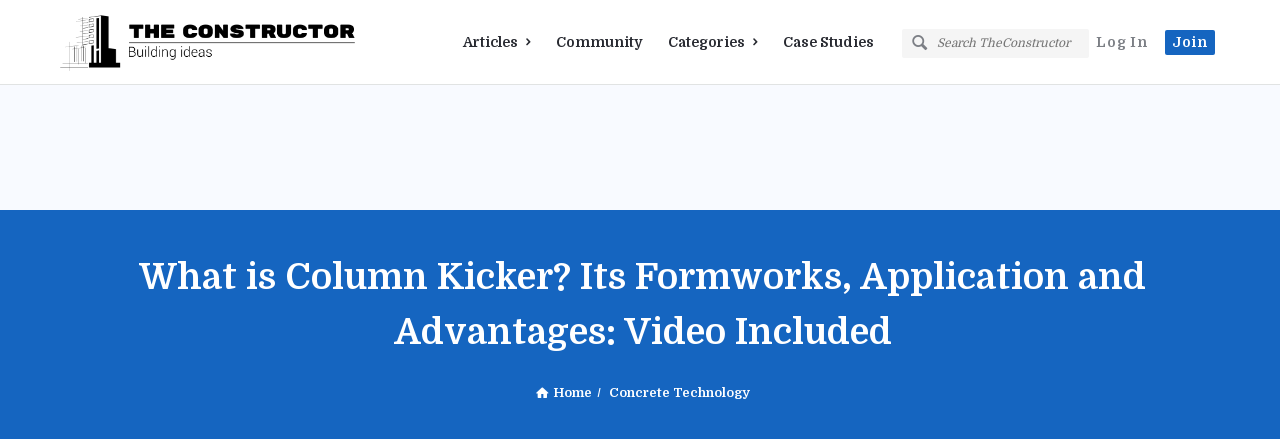

--- FILE ---
content_type: text/html; charset=UTF-8
request_url: https://theconstructor.org/concrete/column-kicker-formworks-application-advantages/21193/?amp=1
body_size: 28993
content:
<!DOCTYPE html>
<html lang="en-US" class="no-js no-svg">
<head>
	<meta charset="UTF-8">
	<meta name="viewport" content="width=device-width, initial-scale=1, maximum-scale=1">
	<link rel="profile" href="https://gmpg.org/xfn/11">
    <link rel="preload" href="https://theconstructor.org/wp-content/themes/tc-civil/css/entypo/entypo.woff2" as="font" crossorigin="anonymous">
    <link rel="preload" href="https://theconstructor.org/wp-content/themes/tc-civil/css/fontawesome/webfonts/fa-brands-400.woff2" as="font" crossorigin="anonymous">
    <link rel="preload" href="https://theconstructor.org/wp-content/themes/tc-civil/css/fontawesome/webfonts/fa-solid-900.woff2" as="font" crossorigin="anonymous">

	
<script async src="https://pagead2.googlesyndication.com/pagead/js/adsbygoogle.js"></script>

 

 <script>"use strict";"serviceWorker"in navigator&&navigator.serviceWorker.register('/sw/service-worker.js');</script> 
<link rel="apple-touch-icon" sizes="180x180" href="/icons/apple-touch-icon.png">
<link rel="icon" type="image/png" sizes="192x192" href="/icons/android-chrome-192x192.png">
<link rel="icon" type="image/png" sizes="32x32" href="/icons/favicon-32x32.png">
<link rel="icon" type="image/png" sizes="16x16" href="/icons/favicon-16x16.png">
<link rel="manifest" href="/icons/site.webmanifest">
<link rel="mask-icon" href="/icons/safari-pinned-tab.svg" color="#5bbad5">
<meta name="msapplication-TileColor" content="#1565c0">
<meta name="msapplication-config" content="/icons/browserconfig.xml">
<meta name="theme-color" content="#1565c0">



	<title>What is Column Kicker? Its Formworks, Application and Advantages: Video Included &#8211; theconstructor.org</title>
<meta name='robots' content='max-image-preview:large' />
<link rel='dns-prefetch' href='//www.google.com' />
<link rel='dns-prefetch' href='//stats.wp.com' />
<link rel='preconnect' href='//i0.wp.com' />
<link rel='preconnect' href='//c0.wp.com' />
<link rel="alternate" type="application/rss+xml" title="theconstructor.org &raquo; Feed" href="https://theconstructor.org/feed/" />
<link rel="alternate" type="application/rss+xml" title="theconstructor.org &raquo; Comments Feed" href="https://theconstructor.org/comments/feed/" />
<link rel="alternate" title="oEmbed (JSON)" type="application/json+oembed" href="https://theconstructor.org/wp-json/oembed/1.0/embed?url=https%3A%2F%2Ftheconstructor.org%2Fconcrete%2Fcolumn-kicker-formworks-application-advantages%2F21193%2F" />
<link rel="alternate" title="oEmbed (XML)" type="text/xml+oembed" href="https://theconstructor.org/wp-json/oembed/1.0/embed?url=https%3A%2F%2Ftheconstructor.org%2Fconcrete%2Fcolumn-kicker-formworks-application-advantages%2F21193%2F&#038;format=xml" />
<style id='wp-img-auto-sizes-contain-inline-css' type='text/css'>
img:is([sizes=auto i],[sizes^="auto," i]){contain-intrinsic-size:3000px 1500px}
/*# sourceURL=wp-img-auto-sizes-contain-inline-css */
</style>
<style id='wp-emoji-styles-inline-css' type='text/css'>

	img.wp-smiley, img.emoji {
		display: inline !important;
		border: none !important;
		box-shadow: none !important;
		height: 1em !important;
		width: 1em !important;
		margin: 0 0.07em !important;
		vertical-align: -0.1em !important;
		background: none !important;
		padding: 0 !important;
	}
/*# sourceURL=wp-emoji-styles-inline-css */
</style>
<style id='wp-block-library-inline-css' type='text/css'>
:root{--wp-block-synced-color:#7a00df;--wp-block-synced-color--rgb:122,0,223;--wp-bound-block-color:var(--wp-block-synced-color);--wp-editor-canvas-background:#ddd;--wp-admin-theme-color:#007cba;--wp-admin-theme-color--rgb:0,124,186;--wp-admin-theme-color-darker-10:#006ba1;--wp-admin-theme-color-darker-10--rgb:0,107,160.5;--wp-admin-theme-color-darker-20:#005a87;--wp-admin-theme-color-darker-20--rgb:0,90,135;--wp-admin-border-width-focus:2px}@media (min-resolution:192dpi){:root{--wp-admin-border-width-focus:1.5px}}.wp-element-button{cursor:pointer}:root .has-very-light-gray-background-color{background-color:#eee}:root .has-very-dark-gray-background-color{background-color:#313131}:root .has-very-light-gray-color{color:#eee}:root .has-very-dark-gray-color{color:#313131}:root .has-vivid-green-cyan-to-vivid-cyan-blue-gradient-background{background:linear-gradient(135deg,#00d084,#0693e3)}:root .has-purple-crush-gradient-background{background:linear-gradient(135deg,#34e2e4,#4721fb 50%,#ab1dfe)}:root .has-hazy-dawn-gradient-background{background:linear-gradient(135deg,#faaca8,#dad0ec)}:root .has-subdued-olive-gradient-background{background:linear-gradient(135deg,#fafae1,#67a671)}:root .has-atomic-cream-gradient-background{background:linear-gradient(135deg,#fdd79a,#004a59)}:root .has-nightshade-gradient-background{background:linear-gradient(135deg,#330968,#31cdcf)}:root .has-midnight-gradient-background{background:linear-gradient(135deg,#020381,#2874fc)}:root{--wp--preset--font-size--normal:16px;--wp--preset--font-size--huge:42px}.has-regular-font-size{font-size:1em}.has-larger-font-size{font-size:2.625em}.has-normal-font-size{font-size:var(--wp--preset--font-size--normal)}.has-huge-font-size{font-size:var(--wp--preset--font-size--huge)}:root .has-text-align-center{text-align:center}:root .has-text-align-left{text-align:left}:root .has-text-align-right{text-align:right}.has-fit-text{white-space:nowrap!important}#end-resizable-editor-section{display:none}.aligncenter{clear:both}.items-justified-left{justify-content:flex-start}.items-justified-center{justify-content:center}.items-justified-right{justify-content:flex-end}.items-justified-space-between{justify-content:space-between}.screen-reader-text{word-wrap:normal!important;border:0;clip-path:inset(50%);height:1px;margin:-1px;overflow:hidden;padding:0;position:absolute;width:1px}.screen-reader-text:focus{background-color:#ddd;clip-path:none;color:#444;display:block;font-size:1em;height:auto;left:5px;line-height:normal;padding:15px 23px 14px;text-decoration:none;top:5px;width:auto;z-index:100000}html :where(.has-border-color){border-style:solid}html :where([style*=border-top-color]){border-top-style:solid}html :where([style*=border-right-color]){border-right-style:solid}html :where([style*=border-bottom-color]){border-bottom-style:solid}html :where([style*=border-left-color]){border-left-style:solid}html :where([style*=border-width]){border-style:solid}html :where([style*=border-top-width]){border-top-style:solid}html :where([style*=border-right-width]){border-right-style:solid}html :where([style*=border-bottom-width]){border-bottom-style:solid}html :where([style*=border-left-width]){border-left-style:solid}html :where(img[class*=wp-image-]){height:auto;max-width:100%}:where(figure){margin:0 0 1em}html :where(.is-position-sticky){--wp-admin--admin-bar--position-offset:var(--wp-admin--admin-bar--height,0px)}@media screen and (max-width:600px){html :where(.is-position-sticky){--wp-admin--admin-bar--position-offset:0px}}
.has-text-align-justify{text-align:justify;}

/*# sourceURL=wp-block-library-inline-css */
</style><style id='global-styles-inline-css' type='text/css'>
:root{--wp--preset--aspect-ratio--square: 1;--wp--preset--aspect-ratio--4-3: 4/3;--wp--preset--aspect-ratio--3-4: 3/4;--wp--preset--aspect-ratio--3-2: 3/2;--wp--preset--aspect-ratio--2-3: 2/3;--wp--preset--aspect-ratio--16-9: 16/9;--wp--preset--aspect-ratio--9-16: 9/16;--wp--preset--color--black: #000000;--wp--preset--color--cyan-bluish-gray: #abb8c3;--wp--preset--color--white: #ffffff;--wp--preset--color--pale-pink: #f78da7;--wp--preset--color--vivid-red: #cf2e2e;--wp--preset--color--luminous-vivid-orange: #ff6900;--wp--preset--color--luminous-vivid-amber: #fcb900;--wp--preset--color--light-green-cyan: #7bdcb5;--wp--preset--color--vivid-green-cyan: #00d084;--wp--preset--color--pale-cyan-blue: #8ed1fc;--wp--preset--color--vivid-cyan-blue: #0693e3;--wp--preset--color--vivid-purple: #9b51e0;--wp--preset--gradient--vivid-cyan-blue-to-vivid-purple: linear-gradient(135deg,rgb(6,147,227) 0%,rgb(155,81,224) 100%);--wp--preset--gradient--light-green-cyan-to-vivid-green-cyan: linear-gradient(135deg,rgb(122,220,180) 0%,rgb(0,208,130) 100%);--wp--preset--gradient--luminous-vivid-amber-to-luminous-vivid-orange: linear-gradient(135deg,rgb(252,185,0) 0%,rgb(255,105,0) 100%);--wp--preset--gradient--luminous-vivid-orange-to-vivid-red: linear-gradient(135deg,rgb(255,105,0) 0%,rgb(207,46,46) 100%);--wp--preset--gradient--very-light-gray-to-cyan-bluish-gray: linear-gradient(135deg,rgb(238,238,238) 0%,rgb(169,184,195) 100%);--wp--preset--gradient--cool-to-warm-spectrum: linear-gradient(135deg,rgb(74,234,220) 0%,rgb(151,120,209) 20%,rgb(207,42,186) 40%,rgb(238,44,130) 60%,rgb(251,105,98) 80%,rgb(254,248,76) 100%);--wp--preset--gradient--blush-light-purple: linear-gradient(135deg,rgb(255,206,236) 0%,rgb(152,150,240) 100%);--wp--preset--gradient--blush-bordeaux: linear-gradient(135deg,rgb(254,205,165) 0%,rgb(254,45,45) 50%,rgb(107,0,62) 100%);--wp--preset--gradient--luminous-dusk: linear-gradient(135deg,rgb(255,203,112) 0%,rgb(199,81,192) 50%,rgb(65,88,208) 100%);--wp--preset--gradient--pale-ocean: linear-gradient(135deg,rgb(255,245,203) 0%,rgb(182,227,212) 50%,rgb(51,167,181) 100%);--wp--preset--gradient--electric-grass: linear-gradient(135deg,rgb(202,248,128) 0%,rgb(113,206,126) 100%);--wp--preset--gradient--midnight: linear-gradient(135deg,rgb(2,3,129) 0%,rgb(40,116,252) 100%);--wp--preset--font-size--small: 13px;--wp--preset--font-size--medium: 20px;--wp--preset--font-size--large: 36px;--wp--preset--font-size--x-large: 42px;--wp--preset--font-family--albert-sans: 'Albert Sans', sans-serif;--wp--preset--font-family--alegreya: Alegreya, serif;--wp--preset--font-family--arvo: Arvo, serif;--wp--preset--font-family--bodoni-moda: 'Bodoni Moda', serif;--wp--preset--font-family--bricolage-grotesque: 'Bricolage Grotesque', sans-serif;--wp--preset--font-family--cabin: Cabin, sans-serif;--wp--preset--font-family--chivo: Chivo, sans-serif;--wp--preset--font-family--commissioner: Commissioner, sans-serif;--wp--preset--font-family--cormorant: Cormorant, serif;--wp--preset--font-family--courier-prime: 'Courier Prime', monospace;--wp--preset--font-family--crimson-pro: 'Crimson Pro', serif;--wp--preset--font-family--dm-mono: 'DM Mono', monospace;--wp--preset--font-family--dm-sans: 'DM Sans', sans-serif;--wp--preset--font-family--dm-serif-display: 'DM Serif Display', serif;--wp--preset--font-family--domine: Domine, serif;--wp--preset--font-family--eb-garamond: 'EB Garamond', serif;--wp--preset--font-family--epilogue: Epilogue, sans-serif;--wp--preset--font-family--fahkwang: Fahkwang, sans-serif;--wp--preset--font-family--figtree: Figtree, sans-serif;--wp--preset--font-family--fira-sans: 'Fira Sans', sans-serif;--wp--preset--font-family--fjalla-one: 'Fjalla One', sans-serif;--wp--preset--font-family--fraunces: Fraunces, serif;--wp--preset--font-family--gabarito: Gabarito, system-ui;--wp--preset--font-family--ibm-plex-mono: 'IBM Plex Mono', monospace;--wp--preset--font-family--ibm-plex-sans: 'IBM Plex Sans', sans-serif;--wp--preset--font-family--ibarra-real-nova: 'Ibarra Real Nova', serif;--wp--preset--font-family--instrument-serif: 'Instrument Serif', serif;--wp--preset--font-family--inter: Inter, sans-serif;--wp--preset--font-family--josefin-sans: 'Josefin Sans', sans-serif;--wp--preset--font-family--jost: Jost, sans-serif;--wp--preset--font-family--libre-baskerville: 'Libre Baskerville', serif;--wp--preset--font-family--libre-franklin: 'Libre Franklin', sans-serif;--wp--preset--font-family--literata: Literata, serif;--wp--preset--font-family--lora: Lora, serif;--wp--preset--font-family--merriweather: Merriweather, serif;--wp--preset--font-family--montserrat: Montserrat, sans-serif;--wp--preset--font-family--newsreader: Newsreader, serif;--wp--preset--font-family--noto-sans-mono: 'Noto Sans Mono', sans-serif;--wp--preset--font-family--nunito: Nunito, sans-serif;--wp--preset--font-family--open-sans: 'Open Sans', sans-serif;--wp--preset--font-family--overpass: Overpass, sans-serif;--wp--preset--font-family--pt-serif: 'PT Serif', serif;--wp--preset--font-family--petrona: Petrona, serif;--wp--preset--font-family--piazzolla: Piazzolla, serif;--wp--preset--font-family--playfair-display: 'Playfair Display', serif;--wp--preset--font-family--plus-jakarta-sans: 'Plus Jakarta Sans', sans-serif;--wp--preset--font-family--poppins: Poppins, sans-serif;--wp--preset--font-family--raleway: Raleway, sans-serif;--wp--preset--font-family--roboto: Roboto, sans-serif;--wp--preset--font-family--roboto-slab: 'Roboto Slab', serif;--wp--preset--font-family--rubik: Rubik, sans-serif;--wp--preset--font-family--rufina: Rufina, serif;--wp--preset--font-family--sora: Sora, sans-serif;--wp--preset--font-family--source-sans-3: 'Source Sans 3', sans-serif;--wp--preset--font-family--source-serif-4: 'Source Serif 4', serif;--wp--preset--font-family--space-mono: 'Space Mono', monospace;--wp--preset--font-family--syne: Syne, sans-serif;--wp--preset--font-family--texturina: Texturina, serif;--wp--preset--font-family--urbanist: Urbanist, sans-serif;--wp--preset--font-family--work-sans: 'Work Sans', sans-serif;--wp--preset--spacing--20: 0.44rem;--wp--preset--spacing--30: 0.67rem;--wp--preset--spacing--40: 1rem;--wp--preset--spacing--50: 1.5rem;--wp--preset--spacing--60: 2.25rem;--wp--preset--spacing--70: 3.38rem;--wp--preset--spacing--80: 5.06rem;--wp--preset--shadow--natural: 6px 6px 9px rgba(0, 0, 0, 0.2);--wp--preset--shadow--deep: 12px 12px 50px rgba(0, 0, 0, 0.4);--wp--preset--shadow--sharp: 6px 6px 0px rgba(0, 0, 0, 0.2);--wp--preset--shadow--outlined: 6px 6px 0px -3px rgb(255, 255, 255), 6px 6px rgb(0, 0, 0);--wp--preset--shadow--crisp: 6px 6px 0px rgb(0, 0, 0);}:where(.is-layout-flex){gap: 0.5em;}:where(.is-layout-grid){gap: 0.5em;}body .is-layout-flex{display: flex;}.is-layout-flex{flex-wrap: wrap;align-items: center;}.is-layout-flex > :is(*, div){margin: 0;}body .is-layout-grid{display: grid;}.is-layout-grid > :is(*, div){margin: 0;}:where(.wp-block-columns.is-layout-flex){gap: 2em;}:where(.wp-block-columns.is-layout-grid){gap: 2em;}:where(.wp-block-post-template.is-layout-flex){gap: 1.25em;}:where(.wp-block-post-template.is-layout-grid){gap: 1.25em;}.has-black-color{color: var(--wp--preset--color--black) !important;}.has-cyan-bluish-gray-color{color: var(--wp--preset--color--cyan-bluish-gray) !important;}.has-white-color{color: var(--wp--preset--color--white) !important;}.has-pale-pink-color{color: var(--wp--preset--color--pale-pink) !important;}.has-vivid-red-color{color: var(--wp--preset--color--vivid-red) !important;}.has-luminous-vivid-orange-color{color: var(--wp--preset--color--luminous-vivid-orange) !important;}.has-luminous-vivid-amber-color{color: var(--wp--preset--color--luminous-vivid-amber) !important;}.has-light-green-cyan-color{color: var(--wp--preset--color--light-green-cyan) !important;}.has-vivid-green-cyan-color{color: var(--wp--preset--color--vivid-green-cyan) !important;}.has-pale-cyan-blue-color{color: var(--wp--preset--color--pale-cyan-blue) !important;}.has-vivid-cyan-blue-color{color: var(--wp--preset--color--vivid-cyan-blue) !important;}.has-vivid-purple-color{color: var(--wp--preset--color--vivid-purple) !important;}.has-black-background-color{background-color: var(--wp--preset--color--black) !important;}.has-cyan-bluish-gray-background-color{background-color: var(--wp--preset--color--cyan-bluish-gray) !important;}.has-white-background-color{background-color: var(--wp--preset--color--white) !important;}.has-pale-pink-background-color{background-color: var(--wp--preset--color--pale-pink) !important;}.has-vivid-red-background-color{background-color: var(--wp--preset--color--vivid-red) !important;}.has-luminous-vivid-orange-background-color{background-color: var(--wp--preset--color--luminous-vivid-orange) !important;}.has-luminous-vivid-amber-background-color{background-color: var(--wp--preset--color--luminous-vivid-amber) !important;}.has-light-green-cyan-background-color{background-color: var(--wp--preset--color--light-green-cyan) !important;}.has-vivid-green-cyan-background-color{background-color: var(--wp--preset--color--vivid-green-cyan) !important;}.has-pale-cyan-blue-background-color{background-color: var(--wp--preset--color--pale-cyan-blue) !important;}.has-vivid-cyan-blue-background-color{background-color: var(--wp--preset--color--vivid-cyan-blue) !important;}.has-vivid-purple-background-color{background-color: var(--wp--preset--color--vivid-purple) !important;}.has-black-border-color{border-color: var(--wp--preset--color--black) !important;}.has-cyan-bluish-gray-border-color{border-color: var(--wp--preset--color--cyan-bluish-gray) !important;}.has-white-border-color{border-color: var(--wp--preset--color--white) !important;}.has-pale-pink-border-color{border-color: var(--wp--preset--color--pale-pink) !important;}.has-vivid-red-border-color{border-color: var(--wp--preset--color--vivid-red) !important;}.has-luminous-vivid-orange-border-color{border-color: var(--wp--preset--color--luminous-vivid-orange) !important;}.has-luminous-vivid-amber-border-color{border-color: var(--wp--preset--color--luminous-vivid-amber) !important;}.has-light-green-cyan-border-color{border-color: var(--wp--preset--color--light-green-cyan) !important;}.has-vivid-green-cyan-border-color{border-color: var(--wp--preset--color--vivid-green-cyan) !important;}.has-pale-cyan-blue-border-color{border-color: var(--wp--preset--color--pale-cyan-blue) !important;}.has-vivid-cyan-blue-border-color{border-color: var(--wp--preset--color--vivid-cyan-blue) !important;}.has-vivid-purple-border-color{border-color: var(--wp--preset--color--vivid-purple) !important;}.has-vivid-cyan-blue-to-vivid-purple-gradient-background{background: var(--wp--preset--gradient--vivid-cyan-blue-to-vivid-purple) !important;}.has-light-green-cyan-to-vivid-green-cyan-gradient-background{background: var(--wp--preset--gradient--light-green-cyan-to-vivid-green-cyan) !important;}.has-luminous-vivid-amber-to-luminous-vivid-orange-gradient-background{background: var(--wp--preset--gradient--luminous-vivid-amber-to-luminous-vivid-orange) !important;}.has-luminous-vivid-orange-to-vivid-red-gradient-background{background: var(--wp--preset--gradient--luminous-vivid-orange-to-vivid-red) !important;}.has-very-light-gray-to-cyan-bluish-gray-gradient-background{background: var(--wp--preset--gradient--very-light-gray-to-cyan-bluish-gray) !important;}.has-cool-to-warm-spectrum-gradient-background{background: var(--wp--preset--gradient--cool-to-warm-spectrum) !important;}.has-blush-light-purple-gradient-background{background: var(--wp--preset--gradient--blush-light-purple) !important;}.has-blush-bordeaux-gradient-background{background: var(--wp--preset--gradient--blush-bordeaux) !important;}.has-luminous-dusk-gradient-background{background: var(--wp--preset--gradient--luminous-dusk) !important;}.has-pale-ocean-gradient-background{background: var(--wp--preset--gradient--pale-ocean) !important;}.has-electric-grass-gradient-background{background: var(--wp--preset--gradient--electric-grass) !important;}.has-midnight-gradient-background{background: var(--wp--preset--gradient--midnight) !important;}.has-small-font-size{font-size: var(--wp--preset--font-size--small) !important;}.has-medium-font-size{font-size: var(--wp--preset--font-size--medium) !important;}.has-large-font-size{font-size: var(--wp--preset--font-size--large) !important;}.has-x-large-font-size{font-size: var(--wp--preset--font-size--x-large) !important;}.has-albert-sans-font-family{font-family: var(--wp--preset--font-family--albert-sans) !important;}.has-alegreya-font-family{font-family: var(--wp--preset--font-family--alegreya) !important;}.has-arvo-font-family{font-family: var(--wp--preset--font-family--arvo) !important;}.has-bodoni-moda-font-family{font-family: var(--wp--preset--font-family--bodoni-moda) !important;}.has-bricolage-grotesque-font-family{font-family: var(--wp--preset--font-family--bricolage-grotesque) !important;}.has-cabin-font-family{font-family: var(--wp--preset--font-family--cabin) !important;}.has-chivo-font-family{font-family: var(--wp--preset--font-family--chivo) !important;}.has-commissioner-font-family{font-family: var(--wp--preset--font-family--commissioner) !important;}.has-cormorant-font-family{font-family: var(--wp--preset--font-family--cormorant) !important;}.has-courier-prime-font-family{font-family: var(--wp--preset--font-family--courier-prime) !important;}.has-crimson-pro-font-family{font-family: var(--wp--preset--font-family--crimson-pro) !important;}.has-dm-mono-font-family{font-family: var(--wp--preset--font-family--dm-mono) !important;}.has-dm-sans-font-family{font-family: var(--wp--preset--font-family--dm-sans) !important;}.has-dm-serif-display-font-family{font-family: var(--wp--preset--font-family--dm-serif-display) !important;}.has-domine-font-family{font-family: var(--wp--preset--font-family--domine) !important;}.has-eb-garamond-font-family{font-family: var(--wp--preset--font-family--eb-garamond) !important;}.has-epilogue-font-family{font-family: var(--wp--preset--font-family--epilogue) !important;}.has-fahkwang-font-family{font-family: var(--wp--preset--font-family--fahkwang) !important;}.has-figtree-font-family{font-family: var(--wp--preset--font-family--figtree) !important;}.has-fira-sans-font-family{font-family: var(--wp--preset--font-family--fira-sans) !important;}.has-fjalla-one-font-family{font-family: var(--wp--preset--font-family--fjalla-one) !important;}.has-fraunces-font-family{font-family: var(--wp--preset--font-family--fraunces) !important;}.has-gabarito-font-family{font-family: var(--wp--preset--font-family--gabarito) !important;}.has-ibm-plex-mono-font-family{font-family: var(--wp--preset--font-family--ibm-plex-mono) !important;}.has-ibm-plex-sans-font-family{font-family: var(--wp--preset--font-family--ibm-plex-sans) !important;}.has-ibarra-real-nova-font-family{font-family: var(--wp--preset--font-family--ibarra-real-nova) !important;}.has-instrument-serif-font-family{font-family: var(--wp--preset--font-family--instrument-serif) !important;}.has-inter-font-family{font-family: var(--wp--preset--font-family--inter) !important;}.has-josefin-sans-font-family{font-family: var(--wp--preset--font-family--josefin-sans) !important;}.has-jost-font-family{font-family: var(--wp--preset--font-family--jost) !important;}.has-libre-baskerville-font-family{font-family: var(--wp--preset--font-family--libre-baskerville) !important;}.has-libre-franklin-font-family{font-family: var(--wp--preset--font-family--libre-franklin) !important;}.has-literata-font-family{font-family: var(--wp--preset--font-family--literata) !important;}.has-lora-font-family{font-family: var(--wp--preset--font-family--lora) !important;}.has-merriweather-font-family{font-family: var(--wp--preset--font-family--merriweather) !important;}.has-montserrat-font-family{font-family: var(--wp--preset--font-family--montserrat) !important;}.has-newsreader-font-family{font-family: var(--wp--preset--font-family--newsreader) !important;}.has-noto-sans-mono-font-family{font-family: var(--wp--preset--font-family--noto-sans-mono) !important;}.has-nunito-font-family{font-family: var(--wp--preset--font-family--nunito) !important;}.has-open-sans-font-family{font-family: var(--wp--preset--font-family--open-sans) !important;}.has-overpass-font-family{font-family: var(--wp--preset--font-family--overpass) !important;}.has-pt-serif-font-family{font-family: var(--wp--preset--font-family--pt-serif) !important;}.has-petrona-font-family{font-family: var(--wp--preset--font-family--petrona) !important;}.has-piazzolla-font-family{font-family: var(--wp--preset--font-family--piazzolla) !important;}.has-playfair-display-font-family{font-family: var(--wp--preset--font-family--playfair-display) !important;}.has-plus-jakarta-sans-font-family{font-family: var(--wp--preset--font-family--plus-jakarta-sans) !important;}.has-poppins-font-family{font-family: var(--wp--preset--font-family--poppins) !important;}.has-raleway-font-family{font-family: var(--wp--preset--font-family--raleway) !important;}.has-roboto-font-family{font-family: var(--wp--preset--font-family--roboto) !important;}.has-roboto-slab-font-family{font-family: var(--wp--preset--font-family--roboto-slab) !important;}.has-rubik-font-family{font-family: var(--wp--preset--font-family--rubik) !important;}.has-rufina-font-family{font-family: var(--wp--preset--font-family--rufina) !important;}.has-sora-font-family{font-family: var(--wp--preset--font-family--sora) !important;}.has-source-sans-3-font-family{font-family: var(--wp--preset--font-family--source-sans-3) !important;}.has-source-serif-4-font-family{font-family: var(--wp--preset--font-family--source-serif-4) !important;}.has-space-mono-font-family{font-family: var(--wp--preset--font-family--space-mono) !important;}.has-syne-font-family{font-family: var(--wp--preset--font-family--syne) !important;}.has-texturina-font-family{font-family: var(--wp--preset--font-family--texturina) !important;}.has-urbanist-font-family{font-family: var(--wp--preset--font-family--urbanist) !important;}.has-work-sans-font-family{font-family: var(--wp--preset--font-family--work-sans) !important;}
/*# sourceURL=global-styles-inline-css */
</style>

<style id='classic-theme-styles-inline-css' type='text/css'>
/*! This file is auto-generated */
.wp-block-button__link{color:#fff;background-color:#32373c;border-radius:9999px;box-shadow:none;text-decoration:none;padding:calc(.667em + 2px) calc(1.333em + 2px);font-size:1.125em}.wp-block-file__button{background:#32373c;color:#fff;text-decoration:none}
/*# sourceURL=/wp-includes/css/classic-themes.min.css */
</style>
<link rel='stylesheet' id='wpqa-custom-css-css' href='https://theconstructor.org/wp-content/plugins/WPQA/assets/css/custom.css?ver=4.4.4' type='text/css' media='all' />
<link rel='stylesheet' id='discy-entypo-css' href='https://theconstructor.org/wp-content/themes/tc-civil/css/entypo/entypo.css?ver=6.9' type='text/css' media='all' />
<link rel='stylesheet' id='prettyPhoto-css' href='https://theconstructor.org/wp-content/themes/tc-civil/css/prettyPhoto.css?ver=6.9' type='text/css' media='all' />
<link rel='stylesheet' id='discy-font-awesome-css' href='https://theconstructor.org/wp-content/themes/tc-civil/css/fontawesome/css/fontawesome-all.min.css?ver=6.9' type='text/css' media='all' />
<link rel='stylesheet' id='discy-main-style-css' href='https://theconstructor.org/wp-content/themes/tc-civil/style.css' type='text/css' media='all' />
<link rel='stylesheet' id='discy-basic-css-css' href='https://theconstructor.org/wp-content/themes/tc-civil/css/basic.css?ver=4.4.7' type='text/css' media='all' />
<link rel='stylesheet' id='discy-main-css-css' href='https://theconstructor.org/wp-content/themes/tc-civil/css/main.css?ver=4.4.7' type='text/css' media='all' />
<link rel='stylesheet' id='discy-vars-css-css' href='https://theconstructor.org/wp-content/themes/tc-civil/css/vars.css?ver=4.4.7' type='text/css' media='all' />
<link rel='stylesheet' id='discy-discoura-css-css' href='https://theconstructor.org/wp-content/themes/tc-civil/css/discoura.css?ver=4.4.7' type='text/css' media='all' />
<link rel='stylesheet' id='discy-boxed-css-css' href='https://theconstructor.org/wp-content/themes/tc-civil/css/boxed-style.css?ver=4.4.7' type='text/css' media='all' />
<link rel='stylesheet' id='discy-responsive-css' href='https://theconstructor.org/wp-content/themes/tc-civil/css/responsive.css?ver=4.4.7' type='text/css' media='all' />
<link rel='stylesheet' id='discy-skin-default-css' href='https://theconstructor.org/wp-content/themes/tc-civil/css/skins/skins.css?ver=4.4.7' type='text/css' media='all' />
<link rel='stylesheet' id='discy-custom-css-css' href='https://theconstructor.org/wp-content/themes/tc-civil/css/custom.css?ver=4.4.7' type='text/css' media='all' />
<style id='discy-custom-css-inline-css' type='text/css'>

		::-moz-selection {
			background: #1565c0;
		}
		::selection {
			background: #1565c0;
		}
		.background-color,.breadcrumbs.breadcrumbs_2.breadcrumbs-colored,.button-default,.button-default-2:hover,.go-up,.widget_calendar tbody a,.widget_calendar caption,.tagcloud a:hover,.submit-1:hover,.widget_search .search-submit:hover,.user-area .social-ul li a,.pagination .page-numbers.current,.page-navigation-before a:hover,.load-more a:hover,input[type="submit"]:not(.button-default):not(.button-primary):hover,.post-pagination > span,.post-pagination > span:hover,.post-img-lightbox:hover i,.pop-header,.fileinputs:hover span,a.meta-answer:hover,.question-navigation a:hover,.progressbar-percent,.button-default-3:hover,.move-poll-li,li.li-follow-question,.user_follow_yes,.social-ul li a:hover,.user-follow-profile a,.cat-sections:before,.stats-inner li:before,.cat-sections:before,.ui-datepicker-header,.ui-datepicker-current-day,.wpqa-following .user-follower > ul > li.user-following h4 i,.wpqa-followers .user-follower > ul > li.user-followers h4 i,.header-colored .header,.footer-light .social-ul li a,.header-simple .header .button-sign-up,.call-action-unlogged.call-action-colored,.button-default.slider-button-style_2:hover,.slider-inner .button-default.slider-button-style_3:hover,.slider-wrap .owl-controls .owl-buttons > div:hover,.slider-ask-form:hover input[type="submit"],.panel-image-opacity,.panel-image-content .button-default:hover,.cover-cat-span,.cat-section-icon,.feed-title i,.slider-feed-wrap .slider-owl .owl-controls .owl-buttons > div:hover,.group-item .group_avatar img,.group-item .group_avatar .group_img,.group_cover .group_cover_content .group_cover_content_first img,.content_group_item_header img,.content_group_item_embed a img,.comment_item img,.author_group_cover,.author_group__content ul li a:hover {
			background-color: #1565c0;
		}
		.color,.color.activate-link,a:hover,.user-login-click > ul li a:hover,.nav_menu > ul li a:hover,.nav_menu > div > ul li a:hover,.nav_menu > div > div > ul li a:hover,.user-notifications > div > a:hover,.user-notifications > div > ul li a,.post-meta a,.post-author,.post-title a:hover,.logo-name:hover,.user-area .user-content > .user-inner h4 > a,.commentlist li.comment .comment-body .comment-text .comment-author a,.commentlist ul.comment-reply li a:hover,.commentlist li .comment-text a,.post-content-text a,blockquote cite,.category-description > h4,.category-description > a,.pop-footer a,.question-poll,.active-favorite a i,.question-link-list li a:hover,.question-link-list li a:hover i,.poll-num span,.progressbar-title span,.bottom-footer a,.user-questions > div > i,.referral-completed > div > i,.user-data ul li a:hover,.user-notifications div ul li span.question-title a:hover,.widget-posts .user-notifications > div > ul li div h3 a:hover,.related-widget .user-notifications > div > ul li div h3 a:hover,.widget-posts .user-notifications > div > ul li a:hover,.related-widget .user-notifications > div > ul li a:hover,.widget-title-tabs .tabs li a:hover,.about-text a,.footer .about-text a,.answers-tabs-inner li a:hover,.mobile-aside li a:hover,.stats-text,.wpqa-following .user-follower > ul > li.user-following h4,.wpqa-followers .user-follower > ul > li.user-followers h4,.nav_menu ul li.current_page_item > a,.nav_menu ul li.current-menu-item > a,.nav_menu ul li.active-tab > a,.article-question .question-share .post-share > ul li a:hover,.ask-box-question:hover,.ask-box-question:hover i,.wpqa-login-already a,.cat_follow_done .button-default-4.follow-cat-button,.button-default-4.follow-cat-button:hover,.question-content-text a,.discoura nav.nav ul li a:hover,.discoura nav.nav ul li:hover a,.discoura nav.nav ul li.current_page_item a,.discoura nav.nav ul li.current-menu-item a,nav.nav ul li.wpqa-notifications-nav ul li a,nav.nav .wpqa-notifications-nav ul li li a:hover,nav.nav ul li.current_page_item.wpqa-notifications-nav li a,nav.nav ul li.current-menu-item.wpqa-notifications-nav li a,.group-item .group_statistics a:hover,.group-item .group_statistics div:hover {
			color: #1565c0;
		}
		.loader_html,.submit-1:hover,.widget_search .search-submit:hover,.author-image-span,.badge-span,input[type="submit"]:not(.button-default):not(.button-primary):hover,blockquote,.question-poll,.loader_2,.loader_3,.question-navigation a:hover,li.li-follow-question,.user_follow_yes,.user-follow-profile .user_follow_yes .small_loader,.user_follow_3.user_follow_yes .small_loader,.tagcloud a:hover,.pagination .page-numbers.current,.wpqa_poll_image img.wpqa_poll_image_select,.wpqa-delete-image > span,.cat_follow_done .button-default-4.follow-cat-button,.button-default-4.follow-cat-button:hover,.slider-feed-wrap .slider-owl .owl-controls .owl-buttons > div:hover,.discoura nav.nav ul li a:hover,.discoura nav.nav ul li:hover a,.discoura nav.nav ul li.current_page_item a,.discoura nav.nav ul li.current-menu-item a,.user_follow_3.user_follow_yes .small_loader {
			border-color: #1565c0;
		}
			h1,h2,h3,h4,h5,h6,.post-title,.post-title-2,.post-title-3,.widget-posts .user-notifications > div > ul li div h3,.related-widget .user-notifications > div > ul li div h3,.widget-posts .user-notifications > div > ul li div h3 a,.related-widget .user-notifications > div > ul li div h3 a,.accordion .accordion-title,.button-sign-in,.button-sign-up,nav.nav ul li,.menu-tabs > ul > li > a,.nav_menu > ul li a,.nav_menu > div > ul li a,.nav_menu > div > div > ul li a,.question-content-text,.widget-title,.user-not-normal .user-area .user-content > .user-inner h4,.about-text,.widget li,.credits,.post-content-text,.button-default,.button-default-2,.button-default-3,a.meta-answer,.load-more a,.post-read-more,.question-read-less,.edit-link,.delete-link,.pop-footer,.post-contact form .form-input span,.pagination-wrap .no-comments,.user-follow-profile,.user-area .user-content > .user-inner p,.user-area .bio_editor,.category-description > p,.social-ul li .user_follow_3 a,.social-ul li.ban-unban-user a,.social-ul li a.block_message,.answers-tabs .section-title,.answers-tabs-inner li,.mobile-menu,.mobile-aside li a,.vote_result,.stats-value,.user-stats > ul > li > div > div span,.cat-sections a,.commentlist li.comment .comment-body .comment-text .comment-author a,.point-div span,.ed_button.poll_results,.ed_button.poll_polls,.comment-respond > .section-title,.fileinputs span,.no-results p,.post-author,.related-post .section-title,.navigation-content a,.alert-message,.wpqa-open-click,.question-author-un,.call-action-unlogged p,.panel-image-inner p {
				font-family: "Domine";
			}
			body,.section-title,textarea,input[type="text"],input[type="password"],input[type="datetime"],input[type="datetime-local"],input[type="date"],input[type="month"],input[type="time"],input[type="week"],input[type="number"],input[type="email"],input[type="url"],input[type="search"],input[type="tel"],input[type="color"],.post-meta,.article-question .post-meta,.article-question .footer-meta li,.badge-span,.widget .user-notifications > div > ul li a,.users-widget .user-section-small .user-data ul li,.user-notifications > div > ul li span.notifications-date,.tagcloud a,.wpqa_form label,.wpqa_form .lost-password,.post-contact form p,.post-contact form .form-input,.follow-count,.progressbar-title span,.poll-num span,.social-followers,.notifications-number,.widget .widget-wrap .stats-inner li .stats-text,.breadcrumbs,.points-section ul li p,.progressbar-title,.poll-num,.badges-section ul li p {
				font-family: "Domine";
			}
		body,p {font-size: 17px;}
/*# sourceURL=discy-custom-css-inline-css */
</style>
<link rel='stylesheet' id='discy-child-theme-css' href='https://theconstructor.org/wp-content/themes/tc-civil-child-theme/style.css' type='text/css' media='all' />
<style id='jetpack-global-styles-frontend-style-inline-css' type='text/css'>
:root { --font-headings: unset; --font-base: unset; --font-headings-default: -apple-system,BlinkMacSystemFont,"Segoe UI",Roboto,Oxygen-Sans,Ubuntu,Cantarell,"Helvetica Neue",sans-serif; --font-base-default: -apple-system,BlinkMacSystemFont,"Segoe UI",Roboto,Oxygen-Sans,Ubuntu,Cantarell,"Helvetica Neue",sans-serif;}
/*# sourceURL=jetpack-global-styles-frontend-style-inline-css */
</style>
<script type="text/javascript" id="jetpack-mu-wpcom-settings-js-before">
/* <![CDATA[ */
var JETPACK_MU_WPCOM_SETTINGS = {"assetsUrl":"https://theconstructor.org/wp-content/mu-plugins/wpcomsh/jetpack_vendor/automattic/jetpack-mu-wpcom/src/build/"};
//# sourceURL=jetpack-mu-wpcom-settings-js-before
/* ]]> */
</script>
<script type="text/javascript" src="https://c0.wp.com/c/6.9/wp-includes/js/jquery/jquery.min.js" id="jquery-core-js"></script>
<script type="text/javascript" src="https://c0.wp.com/c/6.9/wp-includes/js/jquery/jquery-migrate.min.js" id="jquery-migrate-js"></script>
<link rel="https://api.w.org/" href="https://theconstructor.org/wp-json/" /><link rel="alternate" title="JSON" type="application/json" href="https://theconstructor.org/wp-json/wp/v2/posts/21193" /><link rel="EditURI" type="application/rsd+xml" title="RSD" href="https://theconstructor.org/xmlrpc.php?rsd" />

<link rel="canonical" href="https://theconstructor.org/concrete/column-kicker-formworks-application-advantages/21193/" />
<link rel='shortlink' href='https://wp.me/pcfJSU-5vP' />
	<style>img#wpstats{display:none}</style>
		<meta name="description" content="What is Column Kicker? Why it is Used in Construction? Column Kicker is a small concrete step used at the bottom of columns or walls to make sure that correct coordinates of columns or walls are maintained between floor slabs. So, ...">
<meta name="theme-color" content="#1565c0">
			<meta name="msapplication-navbutton-color" content="#1565c0">
			<meta name="apple-mobile-web-app-capable" content="yes">
			<meta name="apple-mobile-web-app-status-bar-style" content="black-translucent">
<!-- Jetpack Open Graph Tags -->
<meta property="og:type" content="article" />
<meta property="og:title" content="What is Column Kicker? Its Formworks, Application and Advantages: Video Included" />
<meta property="og:url" content="https://theconstructor.org/concrete/column-kicker-formworks-application-advantages/21193/" />
<meta property="og:description" content="What is Column Kicker? Why it is Used in Construction? Column Kicker is a small concrete step used at the bottom of columns or walls to make sure that correct coordinates of columns or walls are ma…" />
<meta property="article:published_time" content="2021-02-03T21:30:17+00:00" />
<meta property="article:modified_time" content="2021-02-04T05:48:42+00:00" />
<meta property="og:site_name" content="theconstructor.org" />
<meta property="og:image" content="https://i0.wp.com/theconstructor.org/wp-content/uploads/2018/03/column-kicker-formwork-installation.jpg?fit=673%2C374&#038;ssl=1" />
<meta property="og:image:width" content="673" />
<meta property="og:image:height" content="374" />
<meta property="og:image:alt" content="" />
<meta property="og:locale" content="en_US" />
<meta name="twitter:text:title" content="What is Column Kicker? Its Formworks, Application and Advantages: Video Included" />
<meta name="twitter:image" content="https://i0.wp.com/theconstructor.org/wp-content/uploads/2018/03/column-kicker-formwork-installation.jpg?fit=673%2C374&#038;ssl=1&#038;w=640" />
<meta name="twitter:card" content="summary_large_image" />

<!-- End Jetpack Open Graph Tags -->
<link rel="icon" href="https://i0.wp.com/theconstructor.org/wp-content/uploads/2021/04/cropped-The-Constructor-favicon-tinified2-1.png?fit=32%2C32&#038;ssl=1" sizes="32x32" />
<link rel="icon" href="https://i0.wp.com/theconstructor.org/wp-content/uploads/2021/04/cropped-The-Constructor-favicon-tinified2-1.png?fit=192%2C192&#038;ssl=1" sizes="192x192" />
<link rel="apple-touch-icon" href="https://i0.wp.com/theconstructor.org/wp-content/uploads/2021/04/cropped-The-Constructor-favicon-tinified2-1.png?fit=180%2C180&#038;ssl=1" />
<meta name="msapplication-TileImage" content="https://i0.wp.com/theconstructor.org/wp-content/uploads/2021/04/cropped-The-Constructor-favicon-tinified2-1.png?fit=270%2C270&#038;ssl=1" />
<style type="text/css" id="wp-custom-css">.checkbox_receive {
    color: #7c7f85;
}
.slider-wrap, .slider-inner {
    min-height: 220px;
}
.point-div span.points-price span {
	margin-left: 10px;
	text-decoration: line-through;
}
.wpqa-subscriptions .post-share ul {
	margin-top: 5px;
}
.post-share ul li {
	margin-bottom: 0 !important;
		margin-top: 0 !important;
}
.wpqa-subscriptions .single-inner-content {
	clear: both;
}
.result-div ul li a {
    color: #272930;
}
@media print {
#toc_container {display: none !important;}	
}
.subscribe-section .buy-points-div .multi_currencies_form {display: none;}
.wpqa-subscriptions table.sub-table td {
	padding: 18px 20px 18px 10px;
}
.wpqa-subscriptions table.sub-table td i {
	margin-right: 10px;
	margin-left: 10px;
}
.wpqa-subscriptions table.sub-table td {
	color: #272930;
}
.wpqa-subscriptions table.sub-table td .badge-span {
	margin-right: 10px;
}
.wpqa-subscriptions table.sub-table td .badge-span i {
	margin-left: 0;
	margin-right: 5px;
}
#footer_menu li {
	border-bottom: none;
}
.footer .top-footer {
	padding: 30px 0;
}
.multi_currencies_form .styled-select:before {
	background-color: #1565c0;
}
.discy-ad-header .alert-message.error {display: none;}
p.vip-benefits-faqs {
	    margin-top: 20px;
}
.payment-link-custom,.payment-method[data-hide="payment-custom"] {display: none}
.payment-wrap-subscribe-lifetime .payment-link-custom.payment-currency-INR {display: inline-block}

@media only screen and (max-width: 769px) {.points-price {display: block;}}

.single.single-post .breadcrumbs .current:last-child,.single.single-post .breadcrumbs .crumbs-span:nth-last-child(2),.wpqa-subscriptions .breadcrumbs,.wpqa-checkout .breadcrumbs {display: none;}
.mobile-arrows > i {display: none;}</style>		
	<style>
#viponly {display:none;}
















iframe.vvip-video, figure.wp-block-video.vvip-video {display:none!important;}
.wp-block-image.vvip-play, figure.wp-block-image.size-large.vvip-play {display:block!important;}
.sdm_download_link { display: none;}
</style>

 

	<style>



	.discy-boxed aside.sidebar {
    width: 279px;
}

@media only screen and (max-width: 782px){
.discy-boxed .the-main-inner {
    padding-right: 5px;
    padding-left: 5px;
}
.discy-boxed aside.sidebar {
    padding-left: 5px;
    padding-right: 5px;
}
}

@media (max-width: 1200px) and (min-width: 992px){
.discy-boxed aside.sidebar {
    width: 34.3% !important;
}
.discy-boxed .the-main-inner {
    width: calc(65% - 10px) !important;
}
}
main.all-main-wrap {

    width: 985px;

}
.discy-boxed aside.sidebar {
    width: 309px;
}
.discy-boxed-2 .the-main-inner {
    width: 665px;
}






















body, .discy-content, .main-content {
    background-color: #f8faff!important;
   /* background: url(https://theconstructor.org/wp-content/uploads/2020/10/city-bg.jpg); */
    background-size: cover;
    background-attachment: fixed;
    background-repeat: repeat repeat;
    background-position: center center;
}

	img.logo-img-vip {
    display: block;
    text-align: center;
    margin: auto;
}
.menu-tabs > ul > li > a {
    color: #595959;
}
.menu-tabs > ul > li.active-tab > a {
    color: #1565c0;
}


	iframe {
    border: 0;
    max-width: 100%;
    display: block;
    text-align: center;
    margin: auto;
}
	iframe.vvip-video, figure.wp-block-video.vvip-video {display:none;}
.wp-block-image.vvip-play, figure.wp-block-image.size-large.vvip-play {display:block;}

	.header-search input[type="search"] {

    width: 100%!important;

}
.footer .styled-select::before {
	background-color:transparent;
}
@media only screen and (max-width: 600px){
.mobile-menu-wrap {
    width: 75%;
}
}
div#row-tabs-home {
    margin-left: 0;
    margin-right: 0;
}
.user-image {
    width: 45px;
}












 nav.nav ul li.current-menu-item a {
    background-color: #fff!important;
	color:#000!important;
}
.header-light nav.nav li ul li a {
    color: #1565c0!important;
    border-top: none!important;
    background: #f8f8f8!important;
}
.header-light nav.nav ul li a:hover {
    color: #fff!important;
    border-top: none!important;
    background: #1565c0!important;
}
.header-light nav.nav li ul li a:hover {
    color: #1565c0!important;
    background:#fff!important;
}



	figure.PaymentLogoGrid {
    text-align: center;
}

.secure-features {
    text-align: center;
}
.secure-features span {
    /* font-size: 14px; */
    color: #628d23;
    /* display: block; */
    /* margin-bottom: 10px; */
    justify-content: center;
}

.payment-wrap {
    background: #f6f9ff;
    padding: 20px 20px 0;
    border: 1px solid #c1d3ff;
    margin: 20px 0 40px;
    border-radius: 5px;
}
/*.wpqa-stripe-payment:hover {
    border: 2px solid #7aa93c;
}
*/
.wpqa-stripe-payment {
   /* border: 1px solid #b0c7ff;*/
    border-radius: 3px;
    color: #60656f;
    font-size: 16px;
    line-height: 1;
    padding: 10px 16px;
    -webkit-appearance: none;
}
.coupon_area input.button-default {
    background: #1565c0;
}
.coupon_area input[type="text"] {
    width: 30%;
    margin-right: 10px;
    float: left;
}

.breadcrumbs-wrap {
justify-content: center;
}


@media only screen and (max-width: 767px) and (min-width: 300px){
.question-navigation {
    float: right !important;
}
}
.breadcrumbs-colored .crumbs>span {
    color: #fff;
}
.footer .widget_search .search-field {
    color: black;
    background: white;
}
.breadcrumbs.breadcrumbs_2 {
    border: none;
    background: #1565c0;
    color: #ffffff;
    text-align: center;
	    padding-top: 40px;
    padding-bottom: 40px;
}
.breadcrumbs-colored .crumbs>span .current {
    color: #fff;
}
h1.slider-colmun-h.slider-block-h {
    color: #fff;
}
.breadcrumbs h1 {
    font-size: 36px;
    line-height: 55px;
}
blockquote.wp-block-quote {
    font-style: normal;
    background: #efefef;
}
.logo img {
    max-width: 305px !important;
}
@media only screen and (max-width: 600px){
    .logo img {
        max-width: 275px !important;
    }
}
h2.post-title-3 {
    font-size: 20px;
}
	div#ai-adb-message {
    background: #fff !important;
}
	.fa, .fab, .fad, .fal, .far, .fas {
    line-height: inherit !important;
}
/*li#li-subscribe-free {
    DISPLAY: none;
}*/
ul li i.fa.fa-check-square {
    color: green;
}
.subscriptions-section ul li, .buy-points-section ul li {
	margin-bottom: 10px;
}
a.subscriptions-link {
    text-decoration: underline;
    color: #1565c0;
}
.point-div span.points-price {
    font-size: 16px !important;
    margin-left: 5px;
}
	.plugin .footer #branding {
    color: #666;
    display: none;
    height: 0px;
}
.discy-boxed .discy-ad.discy-ad-inside {
    padding-bottom: 10px;
    background: white;
    margin-left: 0;
    margin-right: 0;
}
.discy-ad.discy-ad-header {
    background-color: white;
}
	footer .post-share {
    /* text-align: left; */
    float: left;
}
.oneall_social_login_providers {
    height: 20px;
}
#footer_menu {
    text-align: center;
    margin-left: auto;
    margin-right: auto;
    max-width: 300px;
    /* margin-top: 0; */
}
	iframe#oa_social_login_frame_44554 {
    height: 50px;
}
div#branding {
    display: none;
}
.wpqa_form p i,.wpqa_form .wpqa_category i,.wpqa_form .fileinputs i,.wpqa_textarea_p i,.taglist .input:before,.answers-form .form-input > i,.box-question i,.the-title-div i {
top: 44px;
}

	.post.article-post-only .post-share li {
    -moz-transform: translate(0);
    -webkit-transform: translate(0);
    transform: translate(0);
    visibility: visible;
    opacity: 1;
}
	.mobile-bar-content a {
    color: white;
}
.mobile-bar-content {
    background: #1565c0;
}
@media (max-width: 1200px) and (min-width: 992px){
nav.nav, .discy-left-sidebar nav.nav {
    width: auto;
}	}
	body {  font-size: 16px; }
	.social-ul li a {
		    color: #ffffff;
	}
	@media only screen and (max-width: 782px){
.post-style-2 .post-img {width: 100%;}
	}
.below-post-responsive { width: 336px; height: 280px; }
.below-post {text-align:center; max-width:336px; margin:auto !important; padding-top:20px;}
@media(max-width: 480px) and (min-width: 351px) { .below-post-responsive { width: 336px; height: 280px;}
.below-post {max-width:336px;} .go-up, .ask-button {bottom: 60px;}}
@media(max-width: 350px) { .below-post-responsive { width: 300px; height: 250px;}
.below-post {max-width:300px;} .go-up, .ask-button {bottom: 60px;}}
.advertising {
    margin-bottom: 25px !important;
}

.header-no-author .post-title {
    margin-bottom: 20px;
    font-size: 32px;
    line-height: 43px;
    font-family: 'Domine',serif;
	text-align: left;
}
body, p {
    color: #000000;
    line-height: 30px;
}
.post-content-text {
    line-height: 30px;
    font-size: 16px;
}
li, ol {
    margin-bottom: 6px;
}
.post-style-2 .post-content, .post.article-post.post-style-2 .post-title {
    font-size: 26px;
    line-height: 36px;
}
.post.article-post h2.post-title {
    padding-left: 0;
    padding-right: 0;
}

h2 {
    font-size: 25px;
    line-height: 35px;
}
h3 {
    font-size: 22px;
    line-height: 30px;
}
@media only screen and (max-width: 782px){
.discy-boxed .discy-main-inner {
    margin-left: 0;
    padding-left: 0;
    padding-right: 0;
}
}
.commentlist li.comment .comment-body p, .commentlist li.comment .comment-body em {
    font-size: 16px;
    line-height: 28px;
   font-family: 'Domine',serif;
}
.nav_menu>ul li a i, .nav_menu>div>ul li a i {
    margin-right: 10px;
    font-size: 17px;
    font-weight: bold;
    float: left;
}

.button-sign-in1, .button-sign-up1 {
    margin-right: calc(7% + 2px);
    width: 30%;
    text-align: center;
    padding: 7px 16px;
    white-space: pre;
}
body a {
    color: #1565c0;
}
.mdp-speaker-wrapper {
    max-width: 375px;
    text-align: center;
    margin: auto;
	margin-bottom:25px;
}
table.sub-table td {
    padding: 15px;
}
.point-div span {
    font-size: 24px;
    font-weight: bold;
}
.accordion .accordion-title, .accordion .accordion-inner {
    font-size: 16px;
	line-height: 32px;
}
 a.wpqa-open-click .button-default, a.button-default .signup-panel.subscribe-signup, .buy-points-content .button-default {
    background: #628d23;
   font-size: 16px;
    font-weight: 600;
}
.referral-cover-background {
    background: white;
}
.cover-opacity {
    background-color: white;
}
.referral-cover-inner h3 {
    color: black;
}
form.wpqa_form.multi_currencies_form label {
    font-size: 18px;
    font-weight: 600;
    color: #272930 !important;
}

.wpqa-checkout a.button-default-3 {
    border-bottom: 10px solid #fb641b;
    border-top: 2px solid #fb641b;
    border-right: 2px solid #fb641b;
    border-left: 2px solid #fb641b;
    background: #ffefe7;
}
a.button-default-2 {
    background-color: #eee;
	border: 1px solid #ccc;
}
.wpqa-checkout a.button-default-3:hover,.wpqa-checkout a.button-default-2:hover {
    background-color: #ffefe7 !important;
}
button.button-default.pay-button {
    background-color: #fb641b;
    font-size: 28px;
    border: double;
    font-weight: 600;
}
.coupon_area input.button-default {
    background: #999;
}
i#mutli-c-icon {
    top: 36px;
	font-size: 22px;
	color: #2d6ff7;
}
.fa-crown:before {
    content: "\f521";
}
.wpqa_form p i {
    top: 42px;
    font-size: 18px;
    font-weight: 600;
    color: #666;
}
i.fa.fa-money-check {
    top: 36px;
    margin-right: 6px;
    color: #7aa93c;
}
form.wpqa_form.multi_currencies_form select {
    font-size: 16px;
    font-weight: 600;
    color: black;
    padding-left: 40px;
}
.multi_currencies_form .styled-select:before {
    background-color: #2d6ff7;
}
form.wpqa_form.multi_currencies_form span {
    border: 1px solid #004fff;
    background: #ffffff;
}
li#li-subscribe-free {
    display: none;
}
.buy-points-content {
    margin-top: 25px;
}
p.vip-benefits-faqs {
    margin-top: 20px;
    font-size: 20px;
    font-weight: 600;
}
.point-div i {
    font-size: 21px;
    margin-right: 7px;
   /* color: #272930 !important;*/
}
span.points-price {
    font-weight: 500;
}
@media print {
#toc_container {display: none !important;}
}
a.button-default-2, a.button-default-3 {
    margin-right: 20px;
	    margin-bottom: 20px;
}
.user-area .social-ul {
    margin-top: 25px;
    margin-bottom: 25px;
}
.wpqa-subscriptions table.sub-table td i {
    margin-right: 10px;
    margin-left: 10px;
    color: #2d6ff7;
}
a.button-default.button-subscribe {
    background: #dd3333;
}
.schema-faq-section {
    margin-top: 25px;
    margin-bottom: 25px;
}
.schema-faq-question {
    font-size: 21px;
    font-weight: 600;
}
.schema-faq-answer {
    margin-top: 10px;
    line-height: 30px;
}
.header-no-author .post-title, h1.post-title, h2.post-title a {
    font-size: 30px;
    line-height: 40px;
}
.printfriendly {
    margin-bottom: 20px;
}
figcaption {
    color: #555d66;
    font-size: 14px;
    text-align: center;
}
	</style>

	<link href="https://fonts.googleapis.com/css2?family=Domine:wght@400;700&display=swap" rel="stylesheet" id='font-css-domine'>

<script type="text/javascript">!(function(r,_name){r[_name]=r[_name]||function t(){(t.q=t.q||[]).push(arguments)},r[_name].v=r[_name].v||2,r[_name].s="1";!(function(r,t,H,z){function x(H,z){try{x=r.localStorage,(H=JSON.parse(x[decodeURI(decodeURI('%25%36%37%25%365%2574%49%74%65%6d'))]("_aQS02NzM3NTc3NUUxRDM0NzQxN0JBREM3MDQtMTMz")).lgk||[])&&(z=r[t].pubads())&&H.forEach((function(r){r&&r[0]&&z.setTargeting(r[0],r[1]||"")}))}catch(Q){}var x}try{(z=r[t]=r[t]||{}).cmd=z.cmd||[],typeof z.pubads===H?x():typeof z.cmd.unshift===H?z.cmd.unshift(x):z.cmd.push(x)}catch(Q){}})(window,'%25%367%256%66%6f%25%367l%25%36%35%25%374%61%25%367',"function");;})(window,decodeURI(decodeURI('%61%64%256d%69%72%2561%6c')));!(function(r,t,H,z){H=r.createElement(t),r=r.getElementsByTagName(t)[0],H.async=1,H.src="https://boiledegglabs.com/0ec3782/b8226492482e3ba985c7794d51bf155a63a74c0f3.min.js",(z=0)&&z(H),r.parentNode.insertBefore(H,r)})(document,"script");</script>

<!-- Google tag (gtag.js) -->
<script async src="https://www.googletagmanager.com/gtag/js?id=G-EJ5XHM06DL"></script>
<script>
  window.dataLayer = window.dataLayer || [];
  function gtag(){dataLayer.push(arguments);}
  gtag('js', new Date());

  gtag('config', 'G-EJ5XHM06DL');
</script>


<script>
  ga('send', 'pageview');
</script>

</head>
<body class="wp-singular post-template-default single single-post postid-21193 single-format-standard wp-theme-tc-civil wp-child-theme-tc-civil-child-theme page-with-breadcrumbs single_page single_page_no main_for_all active-lightbox discoura discy-boxed discy-boxed-2 discy-boxed-mix">
	
<style type="text/css">
.user-area-content .user-head-area, .user-area-content .user-content .bio_editor {display: none;}
</style>


<div class="background-cover"></div>
		<div class="put-wrap-pop">
					</div>
						<div class="panel-pop panel-pop-image" data-width="770" id="signup-panel">
					<i class="icon-cancel"></i>					<div class="pop-border-radius">
													<div class="panel-image-content">
								<div class="panel-image-opacity"></div>
								<div class="panel-image-inner">
									<h3>Sign Up</h3>
																			<p>Join TheConstructor to ask questions, answer questions, write articles, and connect with other people. When you join you get additional benefits.</p>
																	</div><!-- End panel-image-inner -->
								 <a href="https://theconstructor.org/log-in/" class="login-panel button-default">Have an account? Sign In</a>							</div><!-- End panel-image-content -->
												<div class="panel-pop-content">
							<input type="hidden" name="_wp_http_referer" value="/concrete/column-kicker-formworks-application-advantages/21193/?amp=1" /><form method="post" class="signup_form wpqa_form wpqa-no-ajax" enctype="multipart/form-data">
				<div class="wpqa_error_desktop"><div class="wpqa_error"></div></div>
				<div class="wpqa_success"></div>
				<div class="form-inputs clearfix"><p class="username_field">
									<label for="user_name_351">Username<span class="required">*</span></label>
									<input type="text" class="required-item" name="user_name" id="user_name_351" value="">
									<i class="icon-user"></i>
								</p><p class="email_field">
									<label for="email_351">E-Mail<span class="required">*</span></label>
									<input type="email" class="required-item" name="email" id="email_351" value="">
									<i class="icon-mail"></i>
								</p><p class="password_field">
									<label for="pass1_351">Password<span class="required">*</span></label>
									<input type="password" class="required-item" name="pass1" id="pass1_351" autocomplete="off">
									<i class="icon-lock-open"></i>
								</p><p class="password_2_field">
										<label for="pass2_351">Confirm Password<span class="required">*</span></label>
										<input type="password" class="required-item" name="pass2" id="pass2_351" autocomplete="off">
										<i class="icon-lock"></i>
									</p><p class="first_name_field">
			<label for="first_name_351">First Name<span class="required">*</span></label>
			<input class="required-item" name="first_name" id="first_name_351" type="text" value="">
			<i class="icon-user"></i>
		</p><p class="last_name_field">
			<label for="last_name_351">Last Name<span class="required">*</span></label>
			<input class="required-item" name="last_name" id="last_name_351" type="text" value="">
			<i class="icon-users"></i>
		</p><p class="country_field">
			<label for="country_351">Country</label>
			<span class="styled-select">
				<select name="country" id="country_351" >
					<option value="">Select a country&hellip;</option><option value="AX">&#197;land Islands</option><option value="AF">Afghanistan</option><option value="AL">Albania</option><option value="DZ">Algeria</option><option value="AD">Andorra</option><option value="AO">Angola</option><option value="AI">Anguilla</option><option value="AQ">Antarctica</option><option value="AG">Antigua and Barbuda</option><option value="AR">Argentina</option><option value="AM">Armenia</option><option value="AW">Aruba</option><option value="AU">Australia</option><option value="AT">Austria</option><option value="AZ">Azerbaijan</option><option value="BS">Bahamas</option><option value="BH">Bahrain</option><option value="BD">Bangladesh</option><option value="BB">Barbados</option><option value="BY">Belarus</option><option value="PW">Belau</option><option value="BE">Belgium</option><option value="BZ">Belize</option><option value="BJ">Benin</option><option value="BM">Bermuda</option><option value="BT">Bhutan</option><option value="BO">Bolivia</option><option value="BQ">Bonaire, Saint Eustatius and Saba</option><option value="BA">Bosnia and Herzegovina</option><option value="BW">Botswana</option><option value="BV">Bouvet Island</option><option value="BR">Brazil</option><option value="IO">British Indian Ocean Territory</option><option value="VG">British Virgin Islands</option><option value="BN">Brunei</option><option value="BG">Bulgaria</option><option value="BF">Burkina Faso</option><option value="BI">Burundi</option><option value="KH">Cambodia</option><option value="CM">Cameroon</option><option value="CA">Canada</option><option value="CV">Cape Verde</option><option value="KY">Cayman Islands</option><option value="CF">Central African Republic</option><option value="TD">Chad</option><option value="CL">Chile</option><option value="CN">China</option><option value="CX">Christmas Island</option><option value="CC">Cocos (Keeling) Islands</option><option value="CO">Colombia</option><option value="KM">Comoros</option><option value="CG">Congo (Brazzaville)</option><option value="CD">Congo (Kinshasa)</option><option value="CK">Cook Islands</option><option value="CR">Costa Rica</option><option value="HR">Croatia</option><option value="CU">Cuba</option><option value="CW">Cura&Ccedil;ao</option><option value="CY">Cyprus</option><option value="CZ">Czech Republic</option><option value="DK">Denmark</option><option value="DJ">Djibouti</option><option value="DM">Dominica</option><option value="DO">Dominican Republic</option><option value="EC">Ecuador</option><option value="EG">Egypt</option><option value="SV">El Salvador</option><option value="GQ">Equatorial Guinea</option><option value="ER">Eritrea</option><option value="EE">Estonia</option><option value="ET">Ethiopia</option><option value="FK">Falkland Islands</option><option value="FO">Faroe Islands</option><option value="FJ">Fiji</option><option value="FI">Finland</option><option value="FR">France</option><option value="GF">French Guiana</option><option value="PF">French Polynesia</option><option value="TF">French Southern Territories</option><option value="GA">Gabon</option><option value="GM">Gambia</option><option value="GE">Georgia</option><option value="DE">Germany</option><option value="GH">Ghana</option><option value="GI">Gibraltar</option><option value="GR">Greece</option><option value="GL">Greenland</option><option value="GD">Grenada</option><option value="GP">Guadeloupe</option><option value="GT">Guatemala</option><option value="GG">Guernsey</option><option value="GN">Guinea</option><option value="GW">Guinea-Bissau</option><option value="GY">Guyana</option><option value="HT">Haiti</option><option value="HM">Heard Island and McDonald Islands</option><option value="HN">Honduras</option><option value="HK">Hong Kong</option><option value="HU">Hungary</option><option value="IS">Iceland</option><option value="IN">India</option><option value="ID">Indonesia</option><option value="IR">Iran</option><option value="IQ">Iraq</option><option value="IM">Isle of Man</option><option value="IL">Israel</option><option value="IT">Italy</option><option value="CI">Ivory Coast</option><option value="JM">Jamaica</option><option value="JP">Japan</option><option value="JE">Jersey</option><option value="JO">Jordan</option><option value="KZ">Kazakhstan</option><option value="KE">Kenya</option><option value="KI">Kiribati</option><option value="KW">Kuwait</option><option value="KG">Kyrgyzstan</option><option value="LA">Laos</option><option value="LV">Latvia</option><option value="LB">Lebanon</option><option value="LS">Lesotho</option><option value="LR">Liberia</option><option value="LY">Libya</option><option value="LI">Liechtenstein</option><option value="LT">Lithuania</option><option value="LU">Luxembourg</option><option value="MO">Macao S.A.R., China</option><option value="MK">Macedonia</option><option value="MG">Madagascar</option><option value="MW">Malawi</option><option value="MY">Malaysia</option><option value="MV">Maldives</option><option value="ML">Mali</option><option value="MT">Malta</option><option value="MH">Marshall Islands</option><option value="MQ">Martinique</option><option value="MR">Mauritania</option><option value="MU">Mauritius</option><option value="YT">Mayotte</option><option value="MX">Mexico</option><option value="FM">Micronesia</option><option value="MD">Moldova</option><option value="MC">Monaco</option><option value="MN">Mongolia</option><option value="ME">Montenegro</option><option value="MS">Montserrat</option><option value="MA">Morocco</option><option value="MZ">Mozambique</option><option value="MM">Myanmar</option><option value="NA">Namibia</option><option value="NR">Nauru</option><option value="NP">Nepal</option><option value="NL">Netherlands</option><option value="AN">Netherlands Antilles</option><option value="NC">New Caledonia</option><option value="NZ">New Zealand</option><option value="NI">Nicaragua</option><option value="NE">Niger</option><option value="NG">Nigeria</option><option value="NU">Niue</option><option value="NF">Norfolk Island</option><option value="KP">North Korea</option><option value="NO">Norway</option><option value="OM">Oman</option><option value="PK">Pakistan</option><option value="PS">Palestinian Territory</option><option value="PA">Panama</option><option value="PG">Papua New Guinea</option><option value="PY">Paraguay</option><option value="PE">Peru</option><option value="PH">Philippines</option><option value="PN">Pitcairn</option><option value="PL">Poland</option><option value="PT">Portugal</option><option value="QA">Qatar</option><option value="IE">Republic of Ireland</option><option value="RE">Reunion</option><option value="RO">Romania</option><option value="RU">Russia</option><option value="RW">Rwanda</option><option value="ST">S&atilde;o Tom&eacute; and Pr&iacute;ncipe</option><option value="BL">Saint Barth&eacute;lemy</option><option value="SH">Saint Helena</option><option value="KN">Saint Kitts and Nevis</option><option value="LC">Saint Lucia</option><option value="SX">Saint Martin (Dutch part)</option><option value="MF">Saint Martin (French part)</option><option value="PM">Saint Pierre and Miquelon</option><option value="VC">Saint Vincent and the Grenadines</option><option value="SM">San Marino</option><option value="SA">Saudi Arabia</option><option value="SN">Senegal</option><option value="RS">Serbia</option><option value="SC">Seychelles</option><option value="SL">Sierra Leone</option><option value="SG">Singapore</option><option value="SK">Slovakia</option><option value="SI">Slovenia</option><option value="SB">Solomon Islands</option><option value="SO">Somalia</option><option value="ZA">South Africa</option><option value="GS">South Georgia/Sandwich Islands</option><option value="KR">South Korea</option><option value="SS">South Sudan</option><option value="ES">Spain</option><option value="LK">Sri Lanka</option><option value="SD">Sudan</option><option value="SR">Suriname</option><option value="SJ">Svalbard and Jan Mayen</option><option value="SZ">Swaziland</option><option value="SE">Sweden</option><option value="CH">Switzerland</option><option value="SY">Syria</option><option value="TW">Taiwan</option><option value="TJ">Tajikistan</option><option value="TZ">Tanzania</option><option value="TH">Thailand</option><option value="TL">Timor-Leste</option><option value="TG">Togo</option><option value="TK">Tokelau</option><option value="TO">Tonga</option><option value="TT">Trinidad and Tobago</option><option value="TN">Tunisia</option><option value="TR">Turkey</option><option value="TM">Turkmenistan</option><option value="TC">Turks and Caicos Islands</option><option value="TV">Tuvalu</option><option value="UG">Uganda</option><option value="UA">Ukraine</option><option value="AE">United Arab Emirates</option><option value="GB">United Kingdom (UK)</option><option value="US">United States (US)</option><option value="UY">Uruguay</option><option value="UZ">Uzbekistan</option><option value="VU">Vanuatu</option><option value="VA">Vatican</option><option value="VE">Venezuela</option><option value="VN">Vietnam</option><option value="WF">Wallis and Futuna</option><option value="EH">Western Sahara</option><option value="WS">Western Samoa</option><option value="YE">Yemen</option><option value="ZM">Zambia</option><option value="ZW">Zimbabwe</option></select>
			</span>
			<i class="icon-location"></i>
		</p><div class='wpqa_captcha_question'><div class='wpqa_captcha_p'><label for='wpqa_captcha_351'>Captcha<span class='required'>*</span></label><div class='g-recaptcha' data-sitekey='6LcIqYwaAAAAAODFpH2CfJ-_dhs_vuew3FTVZGth'></div><br></div></div><p class="wpqa_checkbox_p">
							<label for="agree_terms-351">
								<span class="wpqa_checkbox"><input type="checkbox" id="agree_terms-351" name="agree_terms" value="on" checked='checked'></span>
								<span class="wpqa_checkbox_span">By registering, you agree to the <a target="_blank" href="https://theconstructor.org/terms-conditions/"> Terms of Service </a>  and <a target="_blank" href="https://theconstructor.org/privacy-policy/"> Privacy Policy </a>.<span class="required">*</span></span>
							</label>
						</p></div>

				<div class="clearfix"></div>
				<div class="wpqa_error_mobile"><div class="wpqa_error"></div></div>

				<p class="form-submit">
					<span class="load_span"><span class="loader_2"></span></span>
					<input type="hidden" name="form_type" value="wpqa-signup">
					<input type="hidden" name="action" value="wpqa_ajax_signup_process">
					<input type="hidden" name="redirect_to" value="https://theconstructor.org/concrete/column-kicker-formworks-application-advantages/21193/?amp=1">
					<input type="hidden" name="_wp_http_referer" value="/concrete/column-kicker-formworks-application-advantages/21193/?amp=1" />
					<input type="hidden" name="wpqa_signup_nonce" value="d52107cb6a">
					<input type="submit" name="register" value="Signup" class="button-default button-hide-click">
				</p>
			</form>						</div><!-- End pop-border-radius -->
					</div><!-- End pop-border-radius -->
											<div class="pop-footer wpqa_hide">
							Have an account? <a href="https://theconstructor.org/log-in/" class="login-panel">Sign In Now</a>						</div><!-- End pop-footer -->
									</div><!-- End signup -->
							<div class="panel-pop panel-pop-image" data-width="770" id="login-panel">
					<i class="icon-cancel"></i>					<div class="pop-border-radius">
													<div class="panel-image-content">
								<div class="panel-image-opacity"></div>
								<div class="panel-image-inner">
									<h3>Sign In</h3>
																			<p>Log in to TheConstructor to ask questions, answer people’s questions, write articles &amp; connect with other people. When you join you get additional benefits.</p>
																	</div><!-- End panel-image-inner -->
								 <a href="https://theconstructor.org/sign-up/" class="signup-panel button-default">Sign Up Here</a>							</div><!-- End panel-image-content -->
												<div class="panel-pop-content">
							<h3 style="color:#1565c0">Join for free or log in to continue reading...</h3><form class="wpqa_form login-form wpqa_login wpqa-no-ajax" method="post">
				
				<div class="wpqa_error_desktop"><div class="wpqa_error"></div></div>
				
				<div class="form-inputs clearfix">
					<p class="login-text">
						<label for="username_483">Username or email<span class="required">*</span></label>
						<input id="username_483" class="required-item" type="text" name="log" value="">
						<i class="icon-user"></i>
					</p>
					<p class="login-password">
						<label for="password_483">Password<span class="required">*</span></label>
						<input id="password_483" class="required-item" type="password" name="pwd">
						<i class="icon-lock-open"></i>
					</p><div class='wpqa_captcha_question'><div class='wpqa_captcha_p'><label for='wpqa_captcha_483'>Captcha<span class='required'>*</span></label><div class='g-recaptcha' data-sitekey='6LcIqYwaAAAAAODFpH2CfJ-_dhs_vuew3FTVZGth'></div><br></div></div>
					
				</div>
				
				<div class="rememberme normal_label">
					<label><span class="wpqa_checkbox"><input type="checkbox" name="rememberme" value="forever" checked="checked"></span> <span class="wpqa_checkbox_span">Remember Me!</span></label>
				</div>
				
				<a href="https://theconstructor.org/lost-password/" class="lost-password">Forgot Password?</a>

				<div class="clearfix"></div>
				<div class="wpqa_error_mobile"><div class="wpqa_error"></div></div>

				<p class="form-submit login-submit">
					<span class="load_span"><span class="loader_2"></span></span>
					<input type="submit" value="Login" class="button-default login-submit">
					
				</p>
				
				<input type="hidden" name="redirect_to" value="https://theconstructor.org/concrete/column-kicker-formworks-application-advantages/21193/?amp=1">
				<input type="hidden" name="wpqa_login_nonce" value="34bbedf655">
				<input type="hidden" name="form_type" value="wpqa-login">
				<input type="hidden" name="action" value="wpqa_ajax_login_process">
			</form>						</div><!-- End panel-pop-content -->
					</div><!-- End pop-border-radius -->
											<div class="pop-footer wpqa_hide">
							Don&#039;t have account, <a href="https://theconstructor.org/sign-up/" class="signup-panel">Sign Up Here</a>						</div><!-- End pop-footer -->
									</div><!-- End login-panel -->
							<div class="panel-pop panel-pop-image" data-width="770" id="lost-password">
					<i class="icon-cancel"></i>					<div class="pop-border-radius">
													<div class="panel-image-content">
								<div class="panel-image-opacity"></div>
								<div class="panel-image-inner">
									<h3>Forgot Password</h3>
																			<p>Lost your password? Please enter your email address. You will receive a link and will create a new password via email.</p>
																	</div><!-- End panel-image-inner -->
							</div><!-- End panel-image-content -->
												<div class="panel-pop-content">
							<form method="post" class="wpqa-lost-password wpqa_form">
				<div class="wpqa_error_desktop wpqa_hide"><div class="wpqa_error"></div></div>
				<div class="wpqa_success"></div>
				<div class="form-inputs clearfix">
					<p>
						<label for="user_mail_880">E-Mail<span class="required">*</span></label>
						<input type="email" class="required-item" name="user_mail" id="user_mail_880">
						<i class="icon-mail"></i>
					</p>
				</div>

				<div class="clearfix"></div>
				<div class="wpqa_error_mobile wpqa_hide"><div class="wpqa_error"></div></div>

				<p class="form-submit">
					<span class="load_span"><span class="loader_2"></span></span>
					<input type="submit" value="Reset" class="button-default">
					<input type="hidden" name="form_type" value="wpqa_forget">
					<input type="hidden" name="action" value="wpqa_ajax_password_process">
					<input type="hidden" name="redirect_to" value="https://theconstructor.org/concrete/column-kicker-formworks-application-advantages/21193/?amp=1">
					<input type="hidden" name="wpqa_pass_nonce" value="6c00582fef">
				</p>
			</form>						</div><!-- End panel-pop-content -->
					</div><!-- End pop-border-radius -->
											<div class="pop-footer wpqa_hide">
							Have an account? <a href="https://theconstructor.org/log-in/" class="login-panel">Sign In Now</a>						</div><!-- End pop-footer -->
									</div><!-- End lost-password -->
							<div class="panel-pop panel-pop-not-login" id="wpqa-question">
					<i class="icon-cancel"></i>
					<div class="panel-pop-content">
						<div class="alert-message error"><i class="icon-cancel"></i><p>Sorry, you do not have a permission to ask a question, You must login to ask question. <a class="subscriptions-link" href="https://theconstructor.org/subscriptions/" target="_blank">Get the paid membership<i class="icon-sound"></i></a></p></div><h3 style="color:#1565c0">Join for free or log in to continue reading...</h3><form class="wpqa_form login-form wpqa_login wpqa-no-ajax" method="post">
				
				<div class="wpqa_error_desktop"><div class="wpqa_error"></div></div>
				
				<div class="form-inputs clearfix">
					<p class="login-text">
						<label for="username_633">Username or email<span class="required">*</span></label>
						<input id="username_633" class="required-item" type="text" name="log" value="">
						<i class="icon-user"></i>
					</p>
					<p class="login-password">
						<label for="password_633">Password<span class="required">*</span></label>
						<input id="password_633" class="required-item" type="password" name="pwd">
						<i class="icon-lock-open"></i>
					</p><div class='wpqa_captcha_question'><div class='wpqa_captcha_p'><label for='wpqa_captcha_633'>Captcha<span class='required'>*</span></label><div class='g-recaptcha' data-sitekey='6LcIqYwaAAAAAODFpH2CfJ-_dhs_vuew3FTVZGth'></div><br></div></div>
					
				</div>
				
				<div class="rememberme normal_label">
					<label><span class="wpqa_checkbox"><input type="checkbox" name="rememberme" value="forever" checked="checked"></span> <span class="wpqa_checkbox_span">Remember Me!</span></label>
				</div>
				
				<a href="https://theconstructor.org/lost-password/" class="lost-password">Forgot Password?</a>

				<div class="clearfix"></div>
				<div class="wpqa_error_mobile"><div class="wpqa_error"></div></div>

				<p class="form-submit login-submit">
					<span class="load_span"><span class="loader_2"></span></span>
					<input type="submit" value="Login" class="button-default login-submit">
					
				</p>
				
				<input type="hidden" name="redirect_to" value="https://theconstructor.org/concrete/column-kicker-formworks-application-advantages/21193/?amp=1">
				<input type="hidden" name="wpqa_login_nonce" value="34bbedf655">
				<input type="hidden" name="form_type" value="wpqa-login">
				<input type="hidden" name="action" value="wpqa_ajax_login_process">
			</form><div class="pop-footer-subscriptions-2">Don&#039;t have account, <a href="https://theconstructor.org/sign-up/" class="signup-panel">Sign Up Here</a></div>					</div><!-- End panel-pop-content -->
											<div class="pop-footer pop-footer-subscriptions">
							<a class="subscriptions-link" href="https://theconstructor.org/subscriptions/" target="_blank">Get the paid membership<i class="icon-sound"></i></a>						</div><!-- End pop-footer -->
									</div><!-- End wpqa-question -->
				
				
<div id="wrap" class="wrap-not-login">
	<div class="hidden-header header-simple header-light mobile_bar_active">
		<header class="header" itemscope="" itemtype="https://schema.org/WPHeader">
			<div class="the-main-container">
				<div class="mobile-menu">
					<div class="mobile-menu-click" data-menu="mobile-menu-main">
						<i class="icon-menu"></i>
					</div>
				</div><!-- End mobile-menu -->
				    <a class="logo float_l logo-img" href="https://theconstructor.org/" title="theconstructor.org">
    	    		<img title="theconstructor.org" height="200" width="1016" class="default_screen" alt="theconstructor.org Logo" src="https://theconstructor.org/wp-content/uploads/2021/04/The-Constructor-Logo-tinified1.png">
    	    		<img title="theconstructor.org" height="200" width="1016" class="retina_screen" alt="theconstructor.org Logo" src="https://theconstructor.org/wp-content/uploads/2021/04/The-Constructor-Logo-tinified1.png">
    	    </a>
				<div class="right-header float_r">
											<a class="sign-in-lock mob-sign-in" href="https://theconstructor.org/log-in/" data-toggle="modal"><i class="icon-login"></i></a>
						<a class="button-default button-sign-in" href="https://theconstructor.org/log-in/" data-toggle="modal">Log in</a><a class="button-default-2 button-sign-up" href="https://theconstructor.org/sign-up/">Join</a>
									</div><!-- End right-header -->
				<div class="left-header float_l">
					<h2 class="screen-reader-text site_logo">theconstructor.org</h2>
										<div class="mid-header float_l">
													<div class="header-search float_r">
																	<form role="search" class="searchform main-search-form" method="get" action="https://theconstructor.org/search/">
										<div class="search-wrapper">
											<input type="search" class='live-search live-search-icon' autocomplete='off' placeholder="Search TheConstructor" name="search" value="">
																							<div class="loader_2 search_loader"></div>
												<div class="search-results results-empty"></div>
																						<input type="hidden" name="search_type" class="search_type" value="posts">
											<div class="search-click"></div>
											<button type="submit"><i class="icon-search"></i></button>
										</div>
									</form>
															</div><!-- End header-search -->
													<nav class="nav float_l" itemscope="" itemtype="https://schema.org/SiteNavigationElement">
								<h3 class="screen-reader-text">theconstructor.org Navigation</h3>
								<ul id="menu-header-discy" class="menu"><li id="menu-item-137254" class="menu-item menu-item-type-custom menu-item-object-custom menu-item-has-children menu-item-137254"><a class=""  href="#">Articles</a>
<ul class="sub-menu">
	<li id="menu-item-137255" class="menu-item menu-item-type-custom menu-item-object-custom menu-item-137255"><a class=""  href="https://theconstructor.org/?show=recent-posts">Recent Articles</a></li>
	<li id="menu-item-137258" class="menu-item menu-item-type-custom menu-item-object-custom menu-item-137258"><a class=""  href="https://theconstructor.org/?show=posts-visited">Popular Articles</a></li>
	<li id="menu-item-552006" class="menu-item menu-item-type-custom menu-item-object-custom menu-item-552006"><a class=""  href="/write-for-us/">Write for us</a></li>
</ul>
</li>
<li id="menu-item-137261" class="menu-item menu-item-type-custom menu-item-object-custom menu-item-137261"><a class=""  href="https://community.theconstructor.org/?utm_source=website&#038;utm_content=header">Community</a></li>
<li id="menu-item-109486" class="menu-item menu-item-type-custom menu-item-object-custom menu-item-has-children menu-item-109486"><a class=""  href="https://theconstructor.org/categories/">Categories</a>
<ul class="sub-menu">
	<li id="menu-item-109455" class="menu-item menu-item-type-taxonomy menu-item-object-category menu-item-has-children menu-item-109455"><a class=""  href="https://theconstructor.org/category/practical-guide/">How To Guide</a>
	<ul class="sub-menu">
		<li id="menu-item-109456" class="menu-item menu-item-type-taxonomy menu-item-object-category menu-item-109456"><a class=""  href="https://theconstructor.org/category/practical-guide/material-testing/">Material Testing Guide</a></li>
	</ul>
</li>
	<li id="menu-item-109457" class="menu-item menu-item-type-taxonomy menu-item-object-category current-post-ancestor current-menu-parent current-post-parent menu-item-109457"><a class=""  href="https://theconstructor.org/category/concrete/">Concrete</a></li>
	<li id="menu-item-109458" class="menu-item menu-item-type-taxonomy menu-item-object-category menu-item-has-children menu-item-109458"><a class=""  href="https://theconstructor.org/category/building/">Building</a>
	<ul class="sub-menu">
		<li id="menu-item-109852" class="menu-item menu-item-type-taxonomy menu-item-object-category menu-item-109852"><a class=""  href="https://theconstructor.org/category/building/brick-masonry/">Brick Masonry</a></li>
		<li id="menu-item-109459" class="menu-item menu-item-type-taxonomy menu-item-object-category menu-item-109459"><a class=""  href="https://theconstructor.org/category/building/building-material/">Building Materials</a></li>
		<li id="menu-item-109853" class="menu-item menu-item-type-taxonomy menu-item-object-category menu-item-109853"><a class=""  href="https://theconstructor.org/category/building/building-tips/">Building Tips</a></li>
	</ul>
</li>
	<li id="menu-item-109462" class="menu-item menu-item-type-taxonomy menu-item-object-category menu-item-has-children menu-item-109462"><a class=""  title="Construction Engineering &#038; Management" href="https://theconstructor.org/category/construction/">Construction</a>
	<ul class="sub-menu">
		<li id="menu-item-109854" class="menu-item menu-item-type-taxonomy menu-item-object-category menu-item-109854"><a class=""  href="https://theconstructor.org/category/construction/equipment/">Equipments</a></li>
		<li id="menu-item-109855" class="menu-item menu-item-type-taxonomy menu-item-object-category menu-item-109855"><a class=""  href="https://theconstructor.org/category/construction/const-management/">Management</a></li>
	</ul>
</li>
	<li id="menu-item-109856" class="menu-item menu-item-type-taxonomy menu-item-object-category menu-item-109856"><a class=""  href="https://theconstructor.org/category/digital-construction/">Digital Construction</a></li>
	<li id="menu-item-137338" class="menu-item menu-item-type-taxonomy menu-item-object-category menu-item-has-children menu-item-137338"><a class=""  href="https://theconstructor.org/category/geotechnical/">Geotechnical</a>
	<ul class="sub-menu">
		<li id="menu-item-137339" class="menu-item menu-item-type-taxonomy menu-item-object-category menu-item-137339"><a class=""  href="https://theconstructor.org/category/geotechnical/foundations/">Foundation</a></li>
	</ul>
</li>
</ul>
</li>
<li id="menu-item-553952" class="menu-item menu-item-type-custom menu-item-object-custom menu-item-553952"><a class=""  href="/case-study/">Case Studies</a></li>
</ul>							</nav><!-- End nav -->
											</div><!-- End mid-header -->
				</div><!-- End left-header -->
			</div><!-- End the-main-container -->
		</header><!-- End header -->
					<div class="mobile-bar" id="mob-bar-234">
				<div class="the-main-container">
					<div class="mobile-bar-content">
						<div class="the-main-container">
							<div class="mobile-bar-search">
								<a href="https://theconstructor.org/search/"><i class="icon-search"></i>Search</a>
																	<form role="search" method="get" class="searchform main-search-form" action="https://theconstructor.org/search/">
										<i class="icon-left-open"></i>
										<input type="search" class='live-search' autocomplete='off' name="search" value="Hit enter to search" onfocus="if(this.value=='Hit enter to search')this.value='';" onblur="if(this.value=='')this.value='Hit enter to search';">
																					<div class="loader_2 search_loader"></div>
											<div class="search-results results-empty"></div>
																				<input type="hidden" name="search_type" class="search_type" value="posts">
									</form>
															</div>
							<div class="mobile-bar-ask">
																	<a target="_blank" class=" " href="https://community.theconstructor.org/?utm_source=website&#038;utm_content=mobilebar"><i class="icon-newspaper"></i>Ask A Question</a>
															</div>
						</div><!-- End the-main-container -->
					</div><!-- End mobile-bar-content -->
				</div><!-- End the-main-container -->
			</div><!-- End mobile-bar -->
			</div><!-- End hidden-header -->
        	<aside class="mobile-aside mobile-menu-main mobile-menu-wrap gray-mobile-menu" data-menu="mobile-menu-main">
	<h3 class="screen-reader-text">Mobile menu</h3>
	<div class="mobile-aside-inner">
		<div class="mobile-aside-inner-inner">
			<a href="#" class="mobile-aside-close"><i class="icon-cancel"></i><span class="screen-reader-text">Close</span></a>
			<div class="mobile-menu-top mobile--top">
				<div class="widget widget_ask">
											<a href="https://theconstructor.org/add-question/" class="button-default wpqa-question">Ask a Question</a>
									</div>
			</div><!-- End mobile-menu-top -->
			<ul id="nav_menu" class="menu"><li id="menu-item-37496" class="make-it-clickable menu-item menu-item-type-custom menu-item-object-custom menu-item-37496"><a class=""  href="https://community.theconstructor.org/?utm_source=website&#038;utm_content=sidemenu&#038;utm_term=questions"><i class="icon-book-open"> Questions</i></a></li>
<li id="menu-item-555199" class="menu-item menu-item-type-custom menu-item-object-custom menu-item-555199"><a class=""  href="https://community.theconstructor.org/?utm_source=website&#038;utm_content=sidemenu&#038;utm_term=ask-questions"><i class="fa fa-question-circle"> Ask Questions</i></a></li>
<li id="menu-item-551753" class="menu-item menu-item-type-custom menu-item-object-custom menu-item-551753"><a class=""  href="/write-for-us/"><i class="icon-pencil"> Write for us</i></a></li>
<li id="menu-item-553745" class="menu-item menu-item-type-custom menu-item-object-custom menu-item-553745"><a class=""  href="/artificial-intelligence/">Artificial Intelligence</a></li>
<li id="menu-item-555196" class="menu-item menu-item-type-custom menu-item-object-custom menu-item-555196"><a class=""  href="/sustainability/">Sustainability</a></li>
<li id="menu-item-9310" class="make-it-clickable menu-item menu-item-type-taxonomy menu-item-object-category menu-item-has-children menu-item-9310"><a class=""  title="Building Technology " href="https://theconstructor.org/category/building/">Building</a>
<ul class="sub-menu">
	<li id="menu-item-34087" class="menu-item menu-item-type-taxonomy menu-item-object-category menu-item-34087"><a class=""  href="https://theconstructor.org/category/building/brick-masonry/">Brick Masonry</a></li>
	<li id="menu-item-34088" class="menu-item menu-item-type-taxonomy menu-item-object-category menu-item-34088"><a class=""  href="https://theconstructor.org/category/building/building-material/">Building Materials</a></li>
	<li id="menu-item-34089" class="menu-item menu-item-type-taxonomy menu-item-object-category menu-item-34089"><a class=""  href="https://theconstructor.org/category/building/building-tips/">Building Tips</a></li>
	<li id="menu-item-34090" class="menu-item menu-item-type-taxonomy menu-item-object-category menu-item-34090"><a class=""  href="https://theconstructor.org/category/building/formwork-shuttering/">Formwork/Shuttering</a></li>
</ul>
</li>
<li id="menu-item-9307" class="make-it-clickable menu-item menu-item-type-taxonomy menu-item-object-category current-post-ancestor current-menu-parent current-post-parent menu-item-has-children menu-item-9307"><a class=""  title="Concrete Technology" href="https://theconstructor.org/category/concrete/">Concrete</a>
<ul class="sub-menu">
	<li id="menu-item-34099" class="menu-item menu-item-type-taxonomy menu-item-object-category menu-item-34099"><a class=""  href="https://theconstructor.org/category/concrete/admixture/">Concrete Admixtures</a></li>
	<li id="menu-item-34098" class="menu-item menu-item-type-taxonomy menu-item-object-category menu-item-34098"><a class=""  href="https://theconstructor.org/category/concrete/cement/">Cement</a></li>
	<li id="menu-item-34100" class="menu-item menu-item-type-taxonomy menu-item-object-category menu-item-34100"><a class=""  href="https://theconstructor.org/category/concrete/crack/">Concrete Cracks</a></li>
	<li id="menu-item-34101" class="menu-item menu-item-type-taxonomy menu-item-object-category menu-item-34101"><a class=""  href="https://theconstructor.org/category/concrete/properties/">Concrete Properties</a></li>
</ul>
</li>
<li id="menu-item-34091" class="make-it-clickable menu-item menu-item-type-taxonomy menu-item-object-category menu-item-has-children menu-item-34091"><a class=""  title="Construction Engineering &#038; Management" href="https://theconstructor.org/category/construction/">Construction</a>
<ul class="sub-menu">
	<li id="menu-item-34092" class="menu-item menu-item-type-taxonomy menu-item-object-category menu-item-34092"><a class=""  href="https://theconstructor.org/category/construction/equipment/">Construction Equipments</a></li>
	<li id="menu-item-34093" class="menu-item menu-item-type-taxonomy menu-item-object-category menu-item-34093"><a class=""  href="https://theconstructor.org/category/construction/const-management/">Construction Management</a></li>
	<li id="menu-item-34094" class="menu-item menu-item-type-taxonomy menu-item-object-category menu-item-34094"><a class=""  href="https://theconstructor.org/category/construction/project/">Construction Project</a></li>
	<li id="menu-item-34095" class="menu-item menu-item-type-taxonomy menu-item-object-category menu-item-34095"><a class=""  href="https://theconstructor.org/category/construction/estimating-costing/">Estimating &amp; Costing</a></li>
</ul>
</li>
<li id="menu-item-9306" class="make-it-clickable menu-item menu-item-type-taxonomy menu-item-object-category menu-item-has-children menu-item-9306"><a class=""  title="How to Guides for Civil Engineers" href="https://theconstructor.org/category/practical-guide/">How To Guide</a>
<ul class="sub-menu">
	<li id="menu-item-34109" class="menu-item menu-item-type-taxonomy menu-item-object-category menu-item-34109"><a class=""  href="https://theconstructor.org/category/practical-guide/material-estimation/">Material Estimation</a></li>
	<li id="menu-item-34113" class="menu-item menu-item-type-taxonomy menu-item-object-category menu-item-34113"><a class=""  href="https://theconstructor.org/category/practical-guide/repairprotection-guide/">Repair/Protection Guide</a></li>
	<li id="menu-item-34110" class="menu-item menu-item-type-taxonomy menu-item-object-category menu-item-34110"><a class=""  href="https://theconstructor.org/category/practical-guide/material-testing/">Material Testing Guide</a></li>
	<li id="menu-item-34111" class="menu-item menu-item-type-taxonomy menu-item-object-category menu-item-34111"><a class=""  href="https://theconstructor.org/category/practical-guide/mix-design-practical-guide/">Mix Design Guide</a></li>
	<li id="menu-item-34112" class="menu-item menu-item-type-taxonomy menu-item-object-category menu-item-34112"><a class=""  href="https://theconstructor.org/category/practical-guide/rate-analysis/">Rate Analysis</a></li>
</ul>
</li>
<li id="menu-item-9309" class="make-it-clickable menu-item menu-item-type-taxonomy menu-item-object-category menu-item-has-children menu-item-9309"><a class=""  title="Geotechnical Engineering" href="https://theconstructor.org/category/geotechnical/">Geotechnical</a>
<ul class="sub-menu">
	<li id="menu-item-34103" class="menu-item menu-item-type-taxonomy menu-item-object-category menu-item-34103"><a class=""  href="https://theconstructor.org/category/geotechnical/foundations/">Foundation Engineering</a></li>
	<li id="menu-item-34104" class="menu-item menu-item-type-taxonomy menu-item-object-category menu-item-34104"><a class=""  href="https://theconstructor.org/category/geotechnical/ground-improvement/">Ground Improvement</a></li>
</ul>
</li>
<li id="menu-item-37590" class="make-it-clickable menu-item menu-item-type-taxonomy menu-item-object-category current-post-ancestor current-menu-parent current-post-parent menu-item-has-children menu-item-37590"><a class=""  href="https://theconstructor.org/category/structural-engg/">Structural Engineering</a>
<ul class="sub-menu">
	<li id="menu-item-37591" class="menu-item menu-item-type-taxonomy menu-item-object-category menu-item-37591"><a class=""  href="https://theconstructor.org/category/structural-engg/strengthening/">Strengthening of Structure</a></li>
	<li id="menu-item-37592" class="menu-item menu-item-type-taxonomy menu-item-object-category menu-item-37592"><a class=""  href="https://theconstructor.org/category/structural-engg/inspection/">Structual Inspection</a></li>
	<li id="menu-item-37593" class="menu-item menu-item-type-taxonomy menu-item-object-category menu-item-37593"><a class=""  href="https://theconstructor.org/category/structural-engg/structural-detailing/">Structural Detailing</a></li>
</ul>
</li>
<li id="menu-item-37588" class="menu-item menu-item-type-taxonomy menu-item-object-category menu-item-37588"><a class=""  href="https://theconstructor.org/category/surveying/">Surveying</a></li>
<li id="menu-item-37589" class="menu-item menu-item-type-taxonomy menu-item-object-category menu-item-37589"><a class=""  href="https://theconstructor.org/category/tips/">Tips</a></li>
</ul>				<div class="mobile--top post-search">
					<form role="search" method="get" class="searchform main-search-form" action="https://theconstructor.org/search/">
						<div class="row">
							<div class="col col10">
								<input type="search" class='live-search' autocomplete='off' name="search" value="Hit enter to search" onfocus="if(this.value=='Hit enter to search')this.value='';" onblur="if(this.value=='')this.value='Hit enter to search';">
																	<div class="loader_2 search_loader"></div>
									<div class="search-results results-empty"></div>
																<input type="hidden" name="search_type" class="search_type" value="posts">
							</div><!-- End col6 -->
							<div class="wpqa_form col col2">
								<input type="submit" class="button-default" value="Search">
							</div><!-- End col6 -->
						</div><!-- End row -->
					</form>
				</div>
					</div><!-- End mobile-aside-inner-inner -->
	</div><!-- End mobile-aside-inner -->
</aside><!-- End mobile-aside -->	<div class="main-content">
		<div class="discy-inner-content menu_sidebar">
			<div class="breadcrumbs breadcrumbs_2 breadcrumbs-colored background-color"><div class="the-main-container"><div class="breadcrumbs-wrap">
					<div class="breadcrumb-left"><h1>What is Column Kicker? Its Formworks, Application and Advantages: Video Included</h1><span class="crumbs">
							<span itemscope itemtype="https://schema.org/BreadcrumbList">
								<span itemprop="itemListElement" itemscope itemtype="https://schema.org/ListItem">
			<meta itemprop="position" content="1"><a itemprop="item" href="https://theconstructor.org/" title="Home"><span itemprop="name"><i class="icon-home"></i>Home</span></a></span><span class="crumbs-span">/</span><span class="current" itemprop="itemListElement" itemscope itemtype="https://schema.org/ListItem">
			<meta itemprop="position" content="2"><a itemprop="item" href="https://theconstructor.org/category/concrete/" title="Concrete Technology"><span itemprop="name">Concrete Technology</span></a></span><span class="crumbs-span">/</span><span class="current">What is Column Kicker? Its Formworks, Application and Advantages: Video Included</span></span>
						</span></div><!-- End breadcrumb-left --><div class="breadcrumb-right"><div class="clearfix"></div>
						</div><!-- End breadcrumb-right --></div><!-- End breadcrumbs-wrap --></div><!-- End the-main-container --></div><!-- End breadcrumbs --><div class='clearfix'></div>
			<div class="discy-ad discy-ad-header"><div class="clearfix"></div><div class="alert-message error message-error-ads"><i class="icon-cancel"></i><p>Do you need to remove the ads? <a class="subscriptions-link" href="https://theconstructor.org/subscriptions/" target="_blank">Get the paid membership<i class="icon-sound"></i></a></p></div><!-- [TheConstructor] Header-Ad -->
<ins class="adPushupAds" data-adpControl="5f2lh" data-ver="2" data-siteId="42510" data-ac="[base64]"></ins>
<script data-cfasync="false" type="text/javascript">
    (function (w, d) { for (var i = 0, j = d.getElementsByTagName("ins"), k = j[i]; i < j.length; k = j[++i]){ 
        if(k.className == "adPushupAds" && k.getAttribute("data-push") != "1") { 
            ((w.adpushup = w.adpushup || {}).control = (w.adpushup.control || [])).push(k); 
                k.setAttribute("data-push", "1");
            } 
        } 
    })(window, document);
</script><div class="clearfix"></div></div><!-- End discy-ad --><div class='clearfix'></div>			<div class="the-main-container">
				<main class="all-main-wrap discy-site-content float_l">
					<div class="the-main-inner float_l">
												<div class="clearfix"></div>
		<div class="post-articles">
				<article id="post-21193" class="article-post article-post-only clearfix post-21193 post type-post status-publish format-standard has-post-thumbnail hentry category-concrete category-structural-engg category-videos tag-concrete tag-structural">
			<div class="single-inner-content">
							<header class="article-header header-no-author">
						<figure class="featured-image post-img post-img-0">
	</figure>					</header>
						
		<div class="post-wrap-content post-content ">
			<div class="post-content-text">
				<p class="cs-estimated-reading-time"><span class="rt-estimated-text">🕑 Reading time: </span><span id="rt-estimated-time">1 minute</span></p><h2><b>What is Column Kicker? Why it is Used in Construction?</b></h2>
Column Kicker is a small concrete step used at the bottom of columns or walls to make sure that correct coordinates of columns or walls are maintained between floor slabs. So, a column kicker should be used at all positions where columns or walls are constructed. After the construction of the kicker is completed, then the formwork of columns or slabs can be placed immediately, and the kicker will guarantee exact column base alignment and location.


<h2><b>Dimensions and Formwork of Column Kicker</b></h2>
The thickness of the column kicker ranges from 50mm to 150mm whereas its width and length are the same as the column for which the kicker is constructed. The best height of the column kicker is 150mm because it provides a good structural start for the column or wall.

<img data-recalc-dims="1" fetchpriority="high" decoding="async" style="background-image: none; float: none; padding-top: 0px; padding-left: 0px; margin: 0px auto; display: block; padding-right: 0px; border: 0px;" title="Column Kicker" src="https://i0.wp.com/theconstructor.org/wp-content/uploads/2018/03/column-kicker.jpg?resize=399%2C343&#038;ssl=1" alt="Column Kicker" width="399" height="343" border="0" />
<p align="center"><b>Fig.1: Column Kicker</b></p>
Structurally, the thickness of the kicker less than 150mm is not desired. If the kicker thickness is greater than 150mm, then it tends to slump with the weight of concrete in them.

After the formwork of the column kicker is placed, then fresh concrete is placed monolithically with the slab.

<img data-recalc-dims="1" decoding="async" style="background-image: none; float: none; padding-top: 0px; padding-left: 0px; margin: 0px auto; display: block; padding-right: 0px; border: 0px;" title="Column Kicker Formwork" src="https://i0.wp.com/theconstructor.org/wp-content/uploads/2018/03/column-kicker-formwork-installation.jpg?resize=673%2C374&#038;ssl=1" alt="Column Kicker Formwork" width="673" height="374" border="0" />
<p align="center"><b>Fig.2: Column Kicker Formwork Installation</b></p>

<h2><b>Advantages of Column Kicker</b></h2>
<ul>
 	<li>Maintains column and wall dimension between slabs</li>
 	<li>Prevent the movement of longitudinal reinforcement of columns</li>
 	<li>Helps the maintaining of vertical alignment of the column</li>
 	<li>Simplify the installation of column formworks, so it enhances the quality speed of construction.</li>
 	<li>It ensures the provision of designated column concrete cover</li>
</ul>
<img data-recalc-dims="1" decoding="async" style="background-image: none; float: none; padding-top: 0px; padding-left: 0px; margin: 0px auto; display: block; padding-right: 0px; border: 0px;" title="Checking column cover after kicker formwork is placed" src="https://i0.wp.com/theconstructor.org/wp-content/uploads/2018/03/column-kicker-formwork-concrete-cover.jpg?resize=593%2C277&#038;ssl=1" alt="Checking column cover after kicker formwork is placed" width="593" height="277" border="0" />
<p align="center"><b>Fig.3: Checking column cover after kicker formwork is placed</b></p>

<h2><b>Disadvantages of Column Kicker</b></h2>
The most outstanding disadvantage of the kicker is the possible formation of joints at the bottom of columns or walls. That is why it is sometimes eliminated, and acceptable techniques are used to install column and wall shuttering. But the risk of errors is increased if kickers are not used.

<strong>Also Read: <a href="https://theconstructor.org/structural-engg/plinth-beam-purpose-applications/20892/">What is a Plinth Beam? Its purpose, Applications and Construction</a></strong>			</div>
					</div>
		
					<footer>
							<div class="post-share">
				<span><i class="icon-share"></i><span>Share This Article</span></span>
				<ul>
												<li class="share-facebook"><a target="_blank" href="https://www.facebook.com/sharer.php?u=https%3A%2F%2Ftheconstructor.org%2Fconcrete%2Fcolumn-kicker-formworks-application-advantages%2F21193%2F&amp;t=What+is+Column+Kicker%3F+Its+Formworks%2C+Application+and+Advantages%3A+Video+Included"><i class="icon-facebook"></i><span>Facebook</span></a></li>
													<li class="share-twitter"><a target="_blank" href="https://twitter.com/share?text=What+is+Column+Kicker%3F+Its+Formworks%2C+Application+and+Advantages%3A+Video+Included&amp;url=https%3A%2F%2Ftheconstructor.org%2Fconcrete%2Fcolumn-kicker-formworks-application-advantages%2F21193%2F"><i class="icon-twitter"></i></a></li>
													<li class="share-linkedin"><a target="_blank" href="http://www.linkedin.com/shareArticle?mini=true&amp;url=https%3A%2F%2Ftheconstructor.org%2Fconcrete%2Fcolumn-kicker-formworks-application-advantages%2F21193%2F&amp;title=What+is+Column+Kicker%3F+Its+Formworks%2C+Application+and+Advantages%3A+Video+Included"><i class="icon-linkedin"></i></a></li>
													<li class="share-whatsapp"><a target="_blank" href="https://api.whatsapp.com/send?text=What+is+Column+Kicker%3F+Its+Formworks%2C+Application+and+Advantages%3A+Video+Included - https%3A%2F%2Ftheconstructor.org%2Fconcrete%2Fcolumn-kicker-formworks-application-advantages%2F21193%2F"><i class="fab fa-whatsapp"></i></a></li>
										</ul>
			</div><!-- End post-share -->
					</footer>
			</div><!-- End single-inner-content -->
	</article><!-- End article -->
					<div class="page-navigation page-navigation-single clearfix">
						    <!-- [TheConstructor] Matched-Content -->
    <ins class="adPushupAds" data-adpControl="dk200" data-ver="2" data-siteId="42510" data-ac="[base64]"></ins>
    <script data-cfasync="false" type="text/javascript">
        (function (w, d) { for (var i = 0, j = d.getElementsByTagName("ins"), k = j[i]; i < j.length; k = j[++i]){
            if(k.className == "adPushupAds" && k.getAttribute("data-push") != "1") {
                ((w.adpushup = w.adpushup || {}).control = (w.adpushup.control || [])).push(k);
                    k.setAttribute("data-push", "1");
                }
            }
        })(window, document);
    </script>
						<div class="row">
															<div class="col col6 col-nav-previous">
									<div class="nav-previous">
										<div class="navigation-content">
											<span class="navigation-i"><i class="icon-left-thin"></i></span>
											<span class="navigation-text">Previous article</span>
											<div class="clearfix"></div>
											<a href="https://theconstructor.org/tips/tips-improve-construction-quality/47904/" rel="prev">5 Tips to Improve Construction Quality: Explained with Video</a>										</div>
									</div>
								</div>
															<div class="col col6 col-nav-next">
									<div class="nav-next">
										<div class="navigation-content">
											<span class="navigation-i"><i class="icon-right-thin"></i></span>
											<span class="navigation-text">Next article</span>
											<div class="clearfix"></div>
											<a href="https://theconstructor.org/concrete/variations-concrete-slump-site/185442/" rel="next">Concrete Slump Variations at Site: How to Deal with it? Explained with Video</a>										</div>
									</div>
								</div>
													</div>
					</div><!-- End page-navigation -->
				<div class="post-section user-area user-area-single-author">
				<div class="post-inner"><div class="author-image author-image-84"><a href="https://theconstructor.org/profile/madeh/"><span class="author-image-span"><img class='avatar avatar-84 photo' alt='Madeh Izat Hamakareem' title='Madeh Izat Hamakareem' width='84' height='84' srcset='https://theconstructor.org/wp-content/uploads/2021/04/The-Constructor-favicon-tinified-84x84.png 1x, https://theconstructor.org/wp-content/uploads/2021/04/The-Constructor-favicon-tinified-168x168.png 2x' src='https://theconstructor.org/wp-content/uploads/2021/04/The-Constructor-favicon-tinified-84x84.png'></span></a></div><div class="user-content">
						<div class="user-inner"><h4><a href="https://theconstructor.org/profile/madeh/">Madeh Izat Hamakareem</a></h4></div><div class="social-ul">
									<ul></ul>
								</div><!-- End social-ul --></div><!-- End user-content --><div class="clearfix"></div>
				</div><!-- End post-inner -->
			</div><!-- End post -->	<div class="related-post">
		<div class="post-inner">
			<h3 class="section-title">Related Posts</h3>
			<div class="row">						<div class="col col6">
							<div class="clearfix post-579116 post type-post status-publish format-standard has-post-thumbnail hentry category-structural-engg">
								<div class="related-image">
									<a href="https://theconstructor.org/structural-engg/difference-structural-safety-comfort/579116/">
										<img alt='Difference Between Structural Safety and Structural Comfort' width='300' height='180' src='https://i0.wp.com/theconstructor.org/wp-content/uploads/2025/12/Difference-between-300x180.jpg'>									</a>
								</div>
																<h2 class="post-title"><a class="post-title" href="https://theconstructor.org/structural-engg/difference-structural-safety-comfort/579116/" title="Difference Between Structural Safety and Structural Comfort" rel="bookmark">Difference Between Structural Safety and Structural Comfort</a></h2>
							</div>
						</div>
											<div class="col col6">
							<div class="clearfix post-579078 post type-post status-publish format-standard has-post-thumbnail hentry category-concrete">
								<div class="related-image">
									<a href="https://theconstructor.org/concrete/mapping-concrete-bleeding-zones-to-predict-long-term-surface-dusting/579078/">
										<img alt='Mapping Concrete Bleeding Zones to Predict Long-Term Surface Dusting' width='300' height='180' src='https://i0.wp.com/theconstructor.org/wp-content/uploads/2025/12/Mapping-Concrete-Bleeding-Zones-to-Predict-Long-Term-Surface-Dusting-300x180.jpg'>									</a>
								</div>
																<h2 class="post-title"><a class="post-title" href="https://theconstructor.org/concrete/mapping-concrete-bleeding-zones-to-predict-long-term-surface-dusting/579078/" title="Mapping Concrete Bleeding Zones to Predict Long-Term Surface Dusting" rel="bookmark">Mapping Concrete Bleeding Zones to Predict Long-Term Surface Dusting</a></h2>
							</div>
						</div>
					</div>			<div class="clearfix"></div>
		</div>
	</div><!-- End related-post -->
    		<script type="text/javascript">
    			jQuery(document).ready(function($) {
    				jQuery.post("https://theconstructor.org/wp-admin/admin-ajax.php",{action:"wpqa_update_post_stats",post_id:"21193"});
    			});
    		</script>
        		</div><!-- End post-articles -->
													
					</div><!-- End the-main-inner -->
					<div class="hide-main-inner"></div>
												<div class="hide-sidebar sidebar-width"><div class="hide-sidebar-inner"></div></div>
							<aside class="sidebar sidebar-width float_l fixed-sidebar">
								<h3 class="screen-reader-text">Sidebar</h3>
								<div class="inner-sidebar">
									<section id="custom_html-12" class="widget_text widget widget_custom_html"><div class="textwidget custom-html-widget"><a href="https://t.me/TheConstructorCivil" target="_blank"><img data-recalc-dims="1" src="https://i0.wp.com/theconstructor.org/wp-content/uploads/2020/08/join-telegram.jpg?w=1170&#038;ssl=1"/></a></div></section>								</div>
							</aside><!-- End sidebar -->
										</main><!-- End discy-site-content -->
				
										<nav class="nav_menu float_r fixed_nav_menu">
							<h3 class="screen-reader-text">Explore</h3>
							<ul id="menu-header-new" class="menu"><li class="make-it-clickable menu-item menu-item-type-custom menu-item-object-custom menu-item-37496"><a class=""  href="https://community.theconstructor.org/?utm_source=website&#038;utm_content=sidemenu&#038;utm_term=questions"><i class="icon-book-open"> Questions</i></a></li>
<li class="menu-item menu-item-type-custom menu-item-object-custom menu-item-555199"><a class=""  href="https://community.theconstructor.org/?utm_source=website&#038;utm_content=sidemenu&#038;utm_term=ask-questions"><i class="fa fa-question-circle"> Ask Questions</i></a></li>
<li class="menu-item menu-item-type-custom menu-item-object-custom menu-item-551753"><a class=""  href="/write-for-us/"><i class="icon-pencil"> Write for us</i></a></li>
<li class="menu-item menu-item-type-custom menu-item-object-custom menu-item-553745"><a class=""  href="/artificial-intelligence/">Artificial Intelligence</a></li>
<li class="menu-item menu-item-type-custom menu-item-object-custom menu-item-555196"><a class=""  href="/sustainability/">Sustainability</a></li>
<li class="make-it-clickable menu-item menu-item-type-taxonomy menu-item-object-category menu-item-has-children menu-item-9310"><a class=""  title="Building Technology " href="https://theconstructor.org/category/building/">Building</a>
<ul class="sub-menu">
	<li class="menu-item menu-item-type-taxonomy menu-item-object-category menu-item-34087"><a class=""  href="https://theconstructor.org/category/building/brick-masonry/">Brick Masonry</a></li>
	<li class="menu-item menu-item-type-taxonomy menu-item-object-category menu-item-34088"><a class=""  href="https://theconstructor.org/category/building/building-material/">Building Materials</a></li>
	<li class="menu-item menu-item-type-taxonomy menu-item-object-category menu-item-34089"><a class=""  href="https://theconstructor.org/category/building/building-tips/">Building Tips</a></li>
	<li class="menu-item menu-item-type-taxonomy menu-item-object-category menu-item-34090"><a class=""  href="https://theconstructor.org/category/building/formwork-shuttering/">Formwork/Shuttering</a></li>
</ul>
</li>
<li class="make-it-clickable menu-item menu-item-type-taxonomy menu-item-object-category current-post-ancestor current-menu-parent current-post-parent menu-item-has-children menu-item-9307"><a class=""  title="Concrete Technology" href="https://theconstructor.org/category/concrete/">Concrete</a>
<ul class="sub-menu">
	<li class="menu-item menu-item-type-taxonomy menu-item-object-category menu-item-34099"><a class=""  href="https://theconstructor.org/category/concrete/admixture/">Concrete Admixtures</a></li>
	<li class="menu-item menu-item-type-taxonomy menu-item-object-category menu-item-34098"><a class=""  href="https://theconstructor.org/category/concrete/cement/">Cement</a></li>
	<li class="menu-item menu-item-type-taxonomy menu-item-object-category menu-item-34100"><a class=""  href="https://theconstructor.org/category/concrete/crack/">Concrete Cracks</a></li>
	<li class="menu-item menu-item-type-taxonomy menu-item-object-category menu-item-34101"><a class=""  href="https://theconstructor.org/category/concrete/properties/">Concrete Properties</a></li>
</ul>
</li>
<li class="make-it-clickable menu-item menu-item-type-taxonomy menu-item-object-category menu-item-has-children menu-item-34091"><a class=""  title="Construction Engineering &#038; Management" href="https://theconstructor.org/category/construction/">Construction</a>
<ul class="sub-menu">
	<li class="menu-item menu-item-type-taxonomy menu-item-object-category menu-item-34092"><a class=""  href="https://theconstructor.org/category/construction/equipment/">Construction Equipments</a></li>
	<li class="menu-item menu-item-type-taxonomy menu-item-object-category menu-item-34093"><a class=""  href="https://theconstructor.org/category/construction/const-management/">Construction Management</a></li>
	<li class="menu-item menu-item-type-taxonomy menu-item-object-category menu-item-34094"><a class=""  href="https://theconstructor.org/category/construction/project/">Construction Project</a></li>
	<li class="menu-item menu-item-type-taxonomy menu-item-object-category menu-item-34095"><a class=""  href="https://theconstructor.org/category/construction/estimating-costing/">Estimating &amp; Costing</a></li>
</ul>
</li>
<li class="make-it-clickable menu-item menu-item-type-taxonomy menu-item-object-category menu-item-has-children menu-item-9306"><a class=""  title="How to Guides for Civil Engineers" href="https://theconstructor.org/category/practical-guide/">How To Guide</a>
<ul class="sub-menu">
	<li class="menu-item menu-item-type-taxonomy menu-item-object-category menu-item-34109"><a class=""  href="https://theconstructor.org/category/practical-guide/material-estimation/">Material Estimation</a></li>
	<li class="menu-item menu-item-type-taxonomy menu-item-object-category menu-item-34113"><a class=""  href="https://theconstructor.org/category/practical-guide/repairprotection-guide/">Repair/Protection Guide</a></li>
	<li class="menu-item menu-item-type-taxonomy menu-item-object-category menu-item-34110"><a class=""  href="https://theconstructor.org/category/practical-guide/material-testing/">Material Testing Guide</a></li>
	<li class="menu-item menu-item-type-taxonomy menu-item-object-category menu-item-34111"><a class=""  href="https://theconstructor.org/category/practical-guide/mix-design-practical-guide/">Mix Design Guide</a></li>
	<li class="menu-item menu-item-type-taxonomy menu-item-object-category menu-item-34112"><a class=""  href="https://theconstructor.org/category/practical-guide/rate-analysis/">Rate Analysis</a></li>
</ul>
</li>
<li class="make-it-clickable menu-item menu-item-type-taxonomy menu-item-object-category menu-item-has-children menu-item-9309"><a class=""  title="Geotechnical Engineering" href="https://theconstructor.org/category/geotechnical/">Geotechnical</a>
<ul class="sub-menu">
	<li class="menu-item menu-item-type-taxonomy menu-item-object-category menu-item-34103"><a class=""  href="https://theconstructor.org/category/geotechnical/foundations/">Foundation Engineering</a></li>
	<li class="menu-item menu-item-type-taxonomy menu-item-object-category menu-item-34104"><a class=""  href="https://theconstructor.org/category/geotechnical/ground-improvement/">Ground Improvement</a></li>
</ul>
</li>
<li class="make-it-clickable menu-item menu-item-type-taxonomy menu-item-object-category current-post-ancestor current-menu-parent current-post-parent menu-item-has-children menu-item-37590"><a class=""  href="https://theconstructor.org/category/structural-engg/">Structural Engineering</a>
<ul class="sub-menu">
	<li class="menu-item menu-item-type-taxonomy menu-item-object-category menu-item-37591"><a class=""  href="https://theconstructor.org/category/structural-engg/strengthening/">Strengthening of Structure</a></li>
	<li class="menu-item menu-item-type-taxonomy menu-item-object-category menu-item-37592"><a class=""  href="https://theconstructor.org/category/structural-engg/inspection/">Structual Inspection</a></li>
	<li class="menu-item menu-item-type-taxonomy menu-item-object-category menu-item-37593"><a class=""  href="https://theconstructor.org/category/structural-engg/structural-detailing/">Structural Detailing</a></li>
</ul>
</li>
<li class="menu-item menu-item-type-taxonomy menu-item-object-category menu-item-37588"><a class=""  href="https://theconstructor.org/category/surveying/">Surveying</a></li>
<li class="menu-item menu-item-type-taxonomy menu-item-object-category menu-item-37589"><a class=""  href="https://theconstructor.org/category/tips/">Tips</a></li>
</ul>						</nav><!-- End nav_menu -->
								</div><!-- End the-main-container -->
		</div><!-- End discy-inner-content -->
	</div><!-- End main-content -->
	
				<footer class="footer footer-light" itemscope="" itemtype="https://schema.org/WPFooter">
								<div id="inner-footer" class="wrap clearfix">
													<div class="top-footer">
									<div class="the-main-container">
										<aside>
											<h3 class="screen-reader-text">Footer</h3>
											<div class="col4">
												<section id="nav_menu-7" class="widget widget_nav_menu"><div class="menu-footer-middle-container"><ul id="menu-footer-middle" class="menu"><li id="menu-item-551516" class="menu-item menu-item-type-custom menu-item-object-custom menu-item-551516"><a class=""  href="/add-question/"><i class="fa fa-question-circle"></i> Ask Questions</a></li>
<li id="menu-item-551752" class="menu-item menu-item-type-custom menu-item-object-custom menu-item-551752"><a class=""  href="/write-for-us/"><i class="icon-pencil"></i> Write for us</a></li>
<li id="menu-item-40649" class="menu-item menu-item-type-post_type menu-item-object-page menu-item-40649"><a class=""  href="https://theconstructor.org/popular-questions/"><i class="fa fa-book"></i>Popular Questions</a></li>
<li id="menu-item-551512" class="menu-item menu-item-type-custom menu-item-object-custom menu-item-551512"><a class=""  target="_blank" rel="noopener nofollow" href="https://www.facebook.com/TheConstructor/"><i class="fab fa-facebook"></i> Facebook</a></li>
<li id="menu-item-551513" class="menu-item menu-item-type-custom menu-item-object-custom menu-item-551513"><a class=""  target="_blank" rel="noopener nofollow" href="https://www.instagram.com/theconstructor_org/"><i class="fab fa-instagram"></i> Instagram</a></li>
<li id="menu-item-551664" class="menu-item menu-item-type-custom menu-item-object-custom menu-item-551664"><a class=""  target="_blank" rel="noopener nofollow" href="https://twitter.com/constructor_org"><i class="fab fa-twitter"></i> Twitter</a></li>
<li id="menu-item-551514" class="menu-item menu-item-type-custom menu-item-object-custom menu-item-551514"><a class=""  target="_blank" rel="noopener nofollow" href="https://t.me/TheConstructorCivil"><i class="fab fa-telegram"></i> Telegram</a></li>
</ul></div></section>											</div>
											
																							<div class="col4">
																									</div>
																							<div class="col4">
																									</div>
																					</aside>
										<div class="clearfix"></div>
									</div><!-- End the-main-container -->
								</div><!-- End top-footer -->
																<div class="bottom-footer">
									<div class="the-main-container">
										<p class="credits">&copy; 2009-2021 The Constructor. All Rights Reserved.</p>
									</div><!-- End the-main-container -->
								</div><!-- End bottom-footer -->
											</div><!-- End inner-footer -->
			</footer><!-- End footer -->
		</div><!-- End wrap -->
	<div class="go-up"><i class="icon-up-open-big"></i></div>
<!--  -->
<script type="speculationrules">
{"prefetch":[{"source":"document","where":{"and":[{"href_matches":"/*"},{"not":{"href_matches":["/wp-*.php","/wp-admin/*","/wp-content/uploads/*","/wp-content/*","/wp-content/plugins/*","/wp-content/themes/tc-civil-child-theme/*","/wp-content/themes/tc-civil/*","/*\\?(.+)"]}},{"not":{"selector_matches":"a[rel~=\"nofollow\"]"}},{"not":{"selector_matches":".no-prefetch, .no-prefetch a"}}]},"eagerness":"conservative"}]}
</script>
<meta id="bilmur" property="bilmur:data" content="" data-customproperties="{&quot;woo_active&quot;:&quot;0&quot;,&quot;logged_in&quot;:&quot;0&quot;,&quot;wptheme&quot;:&quot;tc-civil-child-theme&quot;,&quot;wptheme_is_block&quot;:&quot;0&quot;}" data-provider="wordpress.com" data-service="atomic"  data-site-tz="America/Los_Angeles" >
<script defer src="https://s0.wp.com/wp-content/js/bilmur.min.js?m=202604"></script>
<script type="text/javascript" src="https://theconstructor.org/wp-content/plugins/WPQA/assets/js/scripts.js?ver=4.4.4" id="wpqa-scripts-js-js"></script>
<script type="text/javascript" src="https://c0.wp.com/c/6.9/wp-includes/js/jquery/ui/core.min.js" id="jquery-ui-core-js"></script>
<script type="text/javascript" src="https://c0.wp.com/c/6.9/wp-includes/js/jquery/ui/datepicker.min.js" id="jquery-ui-datepicker-js"></script>
<script type="text/javascript" id="jquery-ui-datepicker-js-after">
/* <![CDATA[ */
jQuery(function(jQuery){jQuery.datepicker.setDefaults({"closeText":"Close","currentText":"Today","monthNames":["January","February","March","April","May","June","July","August","September","October","November","December"],"monthNamesShort":["Jan","Feb","Mar","Apr","May","Jun","Jul","Aug","Sep","Oct","Nov","Dec"],"nextText":"Next","prevText":"Previous","dayNames":["Sunday","Monday","Tuesday","Wednesday","Thursday","Friday","Saturday"],"dayNamesShort":["Sun","Mon","Tue","Wed","Thu","Fri","Sat"],"dayNamesMin":["S","M","T","W","T","F","S"],"dateFormat":"M d, yy","firstDay":0,"isRTL":false});});
//# sourceURL=jquery-ui-datepicker-js-after
/* ]]> */
</script>
<script type="text/javascript" src="https://c0.wp.com/c/6.9/wp-includes/js/jquery/ui/mouse.min.js" id="jquery-ui-mouse-js"></script>
<script type="text/javascript" src="https://c0.wp.com/c/6.9/wp-includes/js/jquery/ui/sortable.min.js" id="jquery-ui-sortable-js"></script>
<script type="text/javascript" id="wpqa-custom-js-js-extra">
/* <![CDATA[ */
var wpqa_custom = {"admin_url":"https://theconstructor.org/wp-admin/admin-ajax.php","poll_image":"0","poll_image_title":"0","comment_limit":"0","comment_min_limit":"0","home_url":"https://theconstructor.org/","wpqa_error_text":"Please fill the required field.","wpqa_error_min_limit":"Sorry, The minimum characters is","wpqa_error_limit":"Sorry, The maximum characters is","sure_delete_comment":"Are you sure you want to delete the comment?","sure_delete_answer":"Are you sure you want to delete the answer?","wpqa_remove_image":"Are you sure you want to delete the image?","wpqa_remove_attachment":"Are you sure you want to delete the attachment?","no_vote_question":"Sorry, you cannot vote your question.","no_vote_more":"Sorry, you cannot vote on the same question more than once.","no_vote_user":"Voting is available to members only.","no_vote_answer":"Sorry, you cannot vote your answer.","no_vote_more_answer":"Sorry, you cannot vote on the same answer more than once.","no_vote_comment":"Sorry, you cannot vote your comment.","no_vote_more_comment":"Sorry, you cannot vote on the same comment more than once.","follow_question_attr":"Follow the question","unfollow_question_attr":"Unfollow the question","follow":"Follow","unfollow":"Unfollow","select_file":"Select file","browse":"Browse","reported":"Thank you, your report will be reviewed shortly.","wpqa_error_comment":"Please type a comment.","click_continue":"Click here to continue.","click_not_finish":"Complete your following above to continue.","ban_user":"Ban user","unban_user":"Unban user","no_poll_more":"Sorry, you cannot poll on the same question more than once.","must_login":"Please login to vote and see the results."};
//# sourceURL=wpqa-custom-js-js-extra
/* ]]> */
</script>
<script type="text/javascript" src="https://theconstructor.org/wp-content/plugins/WPQA/assets/js/custom.js?ver=4.4.4" id="wpqa-custom-js-js"></script>
<script type="text/javascript" id="wpqa-single-js-js-extra">
/* <![CDATA[ */
var wpqa_single = {"wpqa_dir":"https://theconstructor.org/wp-content/plugins/WPQA/","wpqa_best_answer_nonce":"d85a7f7e85","require_name_email":"","admin_url":"https://theconstructor.org/wp-admin/admin-ajax.php","comment_limit":"0","comment_min_limit":"0","captcha_answer":"Cairo","attachment_answer":"on","featured_image_answer":"on","terms_active_comment":"on","comment_editor":"0","activate_editor_reply":"0","is_logged":"unlogged","display_name":"","profile_url":"","logout_url":"","popup_share_seconds":"35","comment_action":"https://theconstructor.org/wp-comments-post.php","wpqa_error_name":"Please fill the required fields (name).","wpqa_error_email":"Please fill the required fields (email).","wpqa_valid_email":"Please enter a valid email address.","wpqa_error_comment":"Please type a comment.","wpqa_error_min_limit":"Sorry, The minimum characters is","wpqa_error_limit":"Sorry, The maximum characters is","wpqa_error_terms":"There are required fields (Agree of the terms).","cancel_reply":"Cancel reply.","logged_as":"Logged in as","logout_title":"Log out of this account","logout":"Log out","reply":"Reply","submit":"Submit","choose_best_answer":"Select as best answer","cancel_best_answer":"Cancel the best answer","best_answer":"Best answer","best_answer_selected":"There is another one select this a best answer","wpqa_error_captcha":"The captcha is incorrect, Please try again.","sure_delete":"Are you sure you want to delete the question?","sure_delete_post":"Are you sure you want to delete the post?","add_favorite":"Add this question to favorites","remove_favorite":"Remove this question of my favorites","get_points":"You have bumped your question."};
//# sourceURL=wpqa-single-js-js-extra
/* ]]> */
</script>
<script type="text/javascript" src="https://theconstructor.org/wp-content/plugins/WPQA/assets/js/single.js?ver=4.4.4" id="wpqa-single-js-js"></script>
<script type="text/javascript" id="wpqa-unlogged-js-js-extra">
/* <![CDATA[ */
var wpqa_unlogged = {"wpqa_dir":"https://theconstructor.org/wp-content/plugins/WPQA/","admin_url":"https://theconstructor.org/wp-admin/admin-ajax.php","captcha_answer":"Cairo","wpqa_error_text":"Please fill the required field.","wpqa_error_captcha":"The captcha is incorrect, Please try again."};
//# sourceURL=wpqa-unlogged-js-js-extra
/* ]]> */
</script>
<script type="text/javascript" src="https://theconstructor.org/wp-content/plugins/WPQA/assets/js/unlogged.js?ver=4.4.4" id="wpqa-unlogged-js-js"></script>
<script type="text/javascript" src="https://theconstructor.org/wp-content/themes/tc-civil/js/html5.js?ver=1.0.0" id="html5-js"></script>
<script type="text/javascript" src="https://theconstructor.org/wp-content/themes/tc-civil/js/modernizr.js?ver=1.0.0" id="modernizr-js"></script>
<script type="text/javascript" src="https://theconstructor.org/wp-content/themes/tc-civil/js/flexMenu.js?ver=1.0.0" id="discy-flex-menu-js"></script>
<script type="text/javascript" src="https://theconstructor.org/wp-content/themes/tc-civil/js/scrollbar.js?ver=1.0.0" id="discy-scrollbar-js"></script>
<script type="text/javascript" src="https://theconstructor.org/wp-content/themes/tc-civil/js/imagesloaded.js?ver=1.0.0" id="discy-imagesloaded-js"></script>
<script type="text/javascript" src="https://theconstructor.org/wp-content/themes/tc-civil/js/theia.js?ver=1.0.0" id="discy-theia-js"></script>
<script type="text/javascript" src="https://theconstructor.org/wp-content/themes/tc-civil/js/owl.js?ver=1.0.0" id="discy-owl-js"></script>
<script type="text/javascript" src="https://theconstructor.org/wp-content/themes/tc-civil/js/mCustomScrollbar.js?ver=1.0.0" id="discy-custom-scrollbar-js"></script>
<script type="text/javascript" src="https://theconstructor.org/wp-content/themes/tc-civil/js/matchHeight.js?ver=1.0.0" id="discy-match-height-js"></script>
<script type="text/javascript" src="https://theconstructor.org/wp-content/themes/tc-civil/js/prettyPhoto.js?ver=1.0.0" id="discy-pretty-photo-js"></script>
<script type="text/javascript" src="https://theconstructor.org/wp-content/themes/tc-civil/js/tabs.js?ver=1.0.0" id="discy-tabs-js"></script>
<script type="text/javascript" src="https://theconstructor.org/wp-content/themes/tc-civil/js/tipsy.js?ver=1.0.0" id="discy-tipsy-js"></script>
<script type="text/javascript" src="https://theconstructor.org/wp-content/themes/tc-civil/js/isotope.js?ver=1.0.0" id="discy-isotope-js"></script>
<script type="text/javascript" src="https://www.google.com/recaptcha/api.js?hl=en&amp;ver=1.0.0" id="discy-recaptcha-js"></script>
<script type="text/javascript" src="https://theconstructor.org/wp-content/themes/tc-civil/js/custom.js?ver=4.4.7" id="discy-custom-js-js"></script>
<script type="text/javascript" src="https://theconstructor.org/wp-content/themes/tc-civil-child-theme/custom.js?ver=1" id="discy-child-custom-js"></script>
<script type="text/javascript" id="jetpack-stats-js-before">
/* <![CDATA[ */
_stq = window._stq || [];
_stq.push([ "view", {"v":"ext","blog":"181067336","post":"21193","tz":"-8","srv":"theconstructor.org","hp":"atomic","ac":"2","amp":"0","j":"1:15.5-a.1"} ]);
_stq.push([ "clickTrackerInit", "181067336", "21193" ]);
//# sourceURL=jetpack-stats-js-before
/* ]]> */
</script>
<script type="text/javascript" src="https://stats.wp.com/e-202604.js" id="jetpack-stats-js" defer="defer" data-wp-strategy="defer"></script>
<script id="wp-emoji-settings" type="application/json">
{"baseUrl":"https://s.w.org/images/core/emoji/17.0.2/72x72/","ext":".png","svgUrl":"https://s.w.org/images/core/emoji/17.0.2/svg/","svgExt":".svg","source":{"concatemoji":"https://theconstructor.org/wp-includes/js/wp-emoji-release.min.js?ver=6.9"}}
</script>
<script type="module">
/* <![CDATA[ */
/*! This file is auto-generated */
const a=JSON.parse(document.getElementById("wp-emoji-settings").textContent),o=(window._wpemojiSettings=a,"wpEmojiSettingsSupports"),s=["flag","emoji"];function i(e){try{var t={supportTests:e,timestamp:(new Date).valueOf()};sessionStorage.setItem(o,JSON.stringify(t))}catch(e){}}function c(e,t,n){e.clearRect(0,0,e.canvas.width,e.canvas.height),e.fillText(t,0,0);t=new Uint32Array(e.getImageData(0,0,e.canvas.width,e.canvas.height).data);e.clearRect(0,0,e.canvas.width,e.canvas.height),e.fillText(n,0,0);const a=new Uint32Array(e.getImageData(0,0,e.canvas.width,e.canvas.height).data);return t.every((e,t)=>e===a[t])}function p(e,t){e.clearRect(0,0,e.canvas.width,e.canvas.height),e.fillText(t,0,0);var n=e.getImageData(16,16,1,1);for(let e=0;e<n.data.length;e++)if(0!==n.data[e])return!1;return!0}function u(e,t,n,a){switch(t){case"flag":return n(e,"\ud83c\udff3\ufe0f\u200d\u26a7\ufe0f","\ud83c\udff3\ufe0f\u200b\u26a7\ufe0f")?!1:!n(e,"\ud83c\udde8\ud83c\uddf6","\ud83c\udde8\u200b\ud83c\uddf6")&&!n(e,"\ud83c\udff4\udb40\udc67\udb40\udc62\udb40\udc65\udb40\udc6e\udb40\udc67\udb40\udc7f","\ud83c\udff4\u200b\udb40\udc67\u200b\udb40\udc62\u200b\udb40\udc65\u200b\udb40\udc6e\u200b\udb40\udc67\u200b\udb40\udc7f");case"emoji":return!a(e,"\ud83e\u1fac8")}return!1}function f(e,t,n,a){let r;const o=(r="undefined"!=typeof WorkerGlobalScope&&self instanceof WorkerGlobalScope?new OffscreenCanvas(300,150):document.createElement("canvas")).getContext("2d",{willReadFrequently:!0}),s=(o.textBaseline="top",o.font="600 32px Arial",{});return e.forEach(e=>{s[e]=t(o,e,n,a)}),s}function r(e){var t=document.createElement("script");t.src=e,t.defer=!0,document.head.appendChild(t)}a.supports={everything:!0,everythingExceptFlag:!0},new Promise(t=>{let n=function(){try{var e=JSON.parse(sessionStorage.getItem(o));if("object"==typeof e&&"number"==typeof e.timestamp&&(new Date).valueOf()<e.timestamp+604800&&"object"==typeof e.supportTests)return e.supportTests}catch(e){}return null}();if(!n){if("undefined"!=typeof Worker&&"undefined"!=typeof OffscreenCanvas&&"undefined"!=typeof URL&&URL.createObjectURL&&"undefined"!=typeof Blob)try{var e="postMessage("+f.toString()+"("+[JSON.stringify(s),u.toString(),c.toString(),p.toString()].join(",")+"));",a=new Blob([e],{type:"text/javascript"});const r=new Worker(URL.createObjectURL(a),{name:"wpTestEmojiSupports"});return void(r.onmessage=e=>{i(n=e.data),r.terminate(),t(n)})}catch(e){}i(n=f(s,u,c,p))}t(n)}).then(e=>{for(const n in e)a.supports[n]=e[n],a.supports.everything=a.supports.everything&&a.supports[n],"flag"!==n&&(a.supports.everythingExceptFlag=a.supports.everythingExceptFlag&&a.supports[n]);var t;a.supports.everythingExceptFlag=a.supports.everythingExceptFlag&&!a.supports.flag,a.supports.everything||((t=a.source||{}).concatemoji?r(t.concatemoji):t.wpemoji&&t.twemoji&&(r(t.twemoji),r(t.wpemoji)))});
//# sourceURL=https://theconstructor.org/wp-includes/js/wp-emoji-loader.min.js
/* ]]> */
</script>

  <script src="https://clientcdn.pushengage.com/core/84890e84f15cb5a3b73b3c138bf6906e.js"></script>
 <script src="https://theconstructor.org/css/pesub.js"></script> 
<script>
document.querySelector('header .live-search').addEventListener('focus', function(e) {
    ga('send', 'event', 'Interaction', 'Header search', 'Focus');
});
document.querySelector('.main-content .live-search').addEventListener('focus', function(e) {
    ga('send', 'event', 'Interaction', 'Main search', 'Focus');
});
</script>


<script type="text/javascript">
	let getRdEstTimeMeta = document.querySelector('meta[name="twitter:data2"]');
		if (getRdEstTimeMeta) {
		    let getRdEstTime = getRdEstTimeMeta.getAttribute('content');
		    document.getElementById('rt-estimated-time').innerHTML = getRdEstTime;
		}
	jQuery('.single.single-post .user-area .social-ul li.social-email').remove();

</script>

<script data-cfasync="false" type="text/javascript">
(function(w, d) {
var s = d.createElement('script');
s.src = '//cdn.adpushup.com/42510/adpushup.js';
s.type = 'text/javascript'; s.async = true;
(d.getElementsByTagName('head')[0] || d.getElementsByTagName('body')[0]).appendChild(s);
})(window, document);

jQuery(document).ready(function() {
	jQuery( ".wpqa_checkbox_p" ).after( '<p><span class="wpqa_checkbox main_checkbox"><input type="checkbox" id="receive_newsletter" name="receive_the_newsletter_and_weekly_digest_via_email" value="receive_the_newsletter_and_weekly_digest_via_email"></span><span class="wpqa_checkbox_span checkbox_receive">Receive the newsletter and weekly digest via email</span></p>');
		jQuery('.user-follower a').attr('rel', 'nofollow');
	setTimeout(function(){
		jQuery('.user-profile-area a').attr('rel', 'nofollow');
		jQuery('.user-area-single-author a').attr('rel', 'nofollow');
		jQuery('.user-area-advanced a').attr('rel', 'nofollow');
	},3000);
});

</script>

<script defer src="https://static.cloudflareinsights.com/beacon.min.js/vcd15cbe7772f49c399c6a5babf22c1241717689176015" integrity="sha512-ZpsOmlRQV6y907TI0dKBHq9Md29nnaEIPlkf84rnaERnq6zvWvPUqr2ft8M1aS28oN72PdrCzSjY4U6VaAw1EQ==" data-cf-beacon='{"version":"2024.11.0","token":"9bc2c4b2bf9d4b6197518c0b10afd6c9","r":1,"server_timing":{"name":{"cfCacheStatus":true,"cfEdge":true,"cfExtPri":true,"cfL4":true,"cfOrigin":true,"cfSpeedBrain":true},"location_startswith":null}}' crossorigin="anonymous"></script>
</body>
</html>


--- FILE ---
content_type: text/html; charset=utf-8
request_url: https://www.google.com/recaptcha/api2/anchor?ar=1&k=6LcIqYwaAAAAAODFpH2CfJ-_dhs_vuew3FTVZGth&co=aHR0cHM6Ly90aGVjb25zdHJ1Y3Rvci5vcmc6NDQz&hl=en&v=PoyoqOPhxBO7pBk68S4YbpHZ&size=normal&anchor-ms=20000&execute-ms=30000&cb=v4a8g970ox0m
body_size: 49521
content:
<!DOCTYPE HTML><html dir="ltr" lang="en"><head><meta http-equiv="Content-Type" content="text/html; charset=UTF-8">
<meta http-equiv="X-UA-Compatible" content="IE=edge">
<title>reCAPTCHA</title>
<style type="text/css">
/* cyrillic-ext */
@font-face {
  font-family: 'Roboto';
  font-style: normal;
  font-weight: 400;
  font-stretch: 100%;
  src: url(//fonts.gstatic.com/s/roboto/v48/KFO7CnqEu92Fr1ME7kSn66aGLdTylUAMa3GUBHMdazTgWw.woff2) format('woff2');
  unicode-range: U+0460-052F, U+1C80-1C8A, U+20B4, U+2DE0-2DFF, U+A640-A69F, U+FE2E-FE2F;
}
/* cyrillic */
@font-face {
  font-family: 'Roboto';
  font-style: normal;
  font-weight: 400;
  font-stretch: 100%;
  src: url(//fonts.gstatic.com/s/roboto/v48/KFO7CnqEu92Fr1ME7kSn66aGLdTylUAMa3iUBHMdazTgWw.woff2) format('woff2');
  unicode-range: U+0301, U+0400-045F, U+0490-0491, U+04B0-04B1, U+2116;
}
/* greek-ext */
@font-face {
  font-family: 'Roboto';
  font-style: normal;
  font-weight: 400;
  font-stretch: 100%;
  src: url(//fonts.gstatic.com/s/roboto/v48/KFO7CnqEu92Fr1ME7kSn66aGLdTylUAMa3CUBHMdazTgWw.woff2) format('woff2');
  unicode-range: U+1F00-1FFF;
}
/* greek */
@font-face {
  font-family: 'Roboto';
  font-style: normal;
  font-weight: 400;
  font-stretch: 100%;
  src: url(//fonts.gstatic.com/s/roboto/v48/KFO7CnqEu92Fr1ME7kSn66aGLdTylUAMa3-UBHMdazTgWw.woff2) format('woff2');
  unicode-range: U+0370-0377, U+037A-037F, U+0384-038A, U+038C, U+038E-03A1, U+03A3-03FF;
}
/* math */
@font-face {
  font-family: 'Roboto';
  font-style: normal;
  font-weight: 400;
  font-stretch: 100%;
  src: url(//fonts.gstatic.com/s/roboto/v48/KFO7CnqEu92Fr1ME7kSn66aGLdTylUAMawCUBHMdazTgWw.woff2) format('woff2');
  unicode-range: U+0302-0303, U+0305, U+0307-0308, U+0310, U+0312, U+0315, U+031A, U+0326-0327, U+032C, U+032F-0330, U+0332-0333, U+0338, U+033A, U+0346, U+034D, U+0391-03A1, U+03A3-03A9, U+03B1-03C9, U+03D1, U+03D5-03D6, U+03F0-03F1, U+03F4-03F5, U+2016-2017, U+2034-2038, U+203C, U+2040, U+2043, U+2047, U+2050, U+2057, U+205F, U+2070-2071, U+2074-208E, U+2090-209C, U+20D0-20DC, U+20E1, U+20E5-20EF, U+2100-2112, U+2114-2115, U+2117-2121, U+2123-214F, U+2190, U+2192, U+2194-21AE, U+21B0-21E5, U+21F1-21F2, U+21F4-2211, U+2213-2214, U+2216-22FF, U+2308-230B, U+2310, U+2319, U+231C-2321, U+2336-237A, U+237C, U+2395, U+239B-23B7, U+23D0, U+23DC-23E1, U+2474-2475, U+25AF, U+25B3, U+25B7, U+25BD, U+25C1, U+25CA, U+25CC, U+25FB, U+266D-266F, U+27C0-27FF, U+2900-2AFF, U+2B0E-2B11, U+2B30-2B4C, U+2BFE, U+3030, U+FF5B, U+FF5D, U+1D400-1D7FF, U+1EE00-1EEFF;
}
/* symbols */
@font-face {
  font-family: 'Roboto';
  font-style: normal;
  font-weight: 400;
  font-stretch: 100%;
  src: url(//fonts.gstatic.com/s/roboto/v48/KFO7CnqEu92Fr1ME7kSn66aGLdTylUAMaxKUBHMdazTgWw.woff2) format('woff2');
  unicode-range: U+0001-000C, U+000E-001F, U+007F-009F, U+20DD-20E0, U+20E2-20E4, U+2150-218F, U+2190, U+2192, U+2194-2199, U+21AF, U+21E6-21F0, U+21F3, U+2218-2219, U+2299, U+22C4-22C6, U+2300-243F, U+2440-244A, U+2460-24FF, U+25A0-27BF, U+2800-28FF, U+2921-2922, U+2981, U+29BF, U+29EB, U+2B00-2BFF, U+4DC0-4DFF, U+FFF9-FFFB, U+10140-1018E, U+10190-1019C, U+101A0, U+101D0-101FD, U+102E0-102FB, U+10E60-10E7E, U+1D2C0-1D2D3, U+1D2E0-1D37F, U+1F000-1F0FF, U+1F100-1F1AD, U+1F1E6-1F1FF, U+1F30D-1F30F, U+1F315, U+1F31C, U+1F31E, U+1F320-1F32C, U+1F336, U+1F378, U+1F37D, U+1F382, U+1F393-1F39F, U+1F3A7-1F3A8, U+1F3AC-1F3AF, U+1F3C2, U+1F3C4-1F3C6, U+1F3CA-1F3CE, U+1F3D4-1F3E0, U+1F3ED, U+1F3F1-1F3F3, U+1F3F5-1F3F7, U+1F408, U+1F415, U+1F41F, U+1F426, U+1F43F, U+1F441-1F442, U+1F444, U+1F446-1F449, U+1F44C-1F44E, U+1F453, U+1F46A, U+1F47D, U+1F4A3, U+1F4B0, U+1F4B3, U+1F4B9, U+1F4BB, U+1F4BF, U+1F4C8-1F4CB, U+1F4D6, U+1F4DA, U+1F4DF, U+1F4E3-1F4E6, U+1F4EA-1F4ED, U+1F4F7, U+1F4F9-1F4FB, U+1F4FD-1F4FE, U+1F503, U+1F507-1F50B, U+1F50D, U+1F512-1F513, U+1F53E-1F54A, U+1F54F-1F5FA, U+1F610, U+1F650-1F67F, U+1F687, U+1F68D, U+1F691, U+1F694, U+1F698, U+1F6AD, U+1F6B2, U+1F6B9-1F6BA, U+1F6BC, U+1F6C6-1F6CF, U+1F6D3-1F6D7, U+1F6E0-1F6EA, U+1F6F0-1F6F3, U+1F6F7-1F6FC, U+1F700-1F7FF, U+1F800-1F80B, U+1F810-1F847, U+1F850-1F859, U+1F860-1F887, U+1F890-1F8AD, U+1F8B0-1F8BB, U+1F8C0-1F8C1, U+1F900-1F90B, U+1F93B, U+1F946, U+1F984, U+1F996, U+1F9E9, U+1FA00-1FA6F, U+1FA70-1FA7C, U+1FA80-1FA89, U+1FA8F-1FAC6, U+1FACE-1FADC, U+1FADF-1FAE9, U+1FAF0-1FAF8, U+1FB00-1FBFF;
}
/* vietnamese */
@font-face {
  font-family: 'Roboto';
  font-style: normal;
  font-weight: 400;
  font-stretch: 100%;
  src: url(//fonts.gstatic.com/s/roboto/v48/KFO7CnqEu92Fr1ME7kSn66aGLdTylUAMa3OUBHMdazTgWw.woff2) format('woff2');
  unicode-range: U+0102-0103, U+0110-0111, U+0128-0129, U+0168-0169, U+01A0-01A1, U+01AF-01B0, U+0300-0301, U+0303-0304, U+0308-0309, U+0323, U+0329, U+1EA0-1EF9, U+20AB;
}
/* latin-ext */
@font-face {
  font-family: 'Roboto';
  font-style: normal;
  font-weight: 400;
  font-stretch: 100%;
  src: url(//fonts.gstatic.com/s/roboto/v48/KFO7CnqEu92Fr1ME7kSn66aGLdTylUAMa3KUBHMdazTgWw.woff2) format('woff2');
  unicode-range: U+0100-02BA, U+02BD-02C5, U+02C7-02CC, U+02CE-02D7, U+02DD-02FF, U+0304, U+0308, U+0329, U+1D00-1DBF, U+1E00-1E9F, U+1EF2-1EFF, U+2020, U+20A0-20AB, U+20AD-20C0, U+2113, U+2C60-2C7F, U+A720-A7FF;
}
/* latin */
@font-face {
  font-family: 'Roboto';
  font-style: normal;
  font-weight: 400;
  font-stretch: 100%;
  src: url(//fonts.gstatic.com/s/roboto/v48/KFO7CnqEu92Fr1ME7kSn66aGLdTylUAMa3yUBHMdazQ.woff2) format('woff2');
  unicode-range: U+0000-00FF, U+0131, U+0152-0153, U+02BB-02BC, U+02C6, U+02DA, U+02DC, U+0304, U+0308, U+0329, U+2000-206F, U+20AC, U+2122, U+2191, U+2193, U+2212, U+2215, U+FEFF, U+FFFD;
}
/* cyrillic-ext */
@font-face {
  font-family: 'Roboto';
  font-style: normal;
  font-weight: 500;
  font-stretch: 100%;
  src: url(//fonts.gstatic.com/s/roboto/v48/KFO7CnqEu92Fr1ME7kSn66aGLdTylUAMa3GUBHMdazTgWw.woff2) format('woff2');
  unicode-range: U+0460-052F, U+1C80-1C8A, U+20B4, U+2DE0-2DFF, U+A640-A69F, U+FE2E-FE2F;
}
/* cyrillic */
@font-face {
  font-family: 'Roboto';
  font-style: normal;
  font-weight: 500;
  font-stretch: 100%;
  src: url(//fonts.gstatic.com/s/roboto/v48/KFO7CnqEu92Fr1ME7kSn66aGLdTylUAMa3iUBHMdazTgWw.woff2) format('woff2');
  unicode-range: U+0301, U+0400-045F, U+0490-0491, U+04B0-04B1, U+2116;
}
/* greek-ext */
@font-face {
  font-family: 'Roboto';
  font-style: normal;
  font-weight: 500;
  font-stretch: 100%;
  src: url(//fonts.gstatic.com/s/roboto/v48/KFO7CnqEu92Fr1ME7kSn66aGLdTylUAMa3CUBHMdazTgWw.woff2) format('woff2');
  unicode-range: U+1F00-1FFF;
}
/* greek */
@font-face {
  font-family: 'Roboto';
  font-style: normal;
  font-weight: 500;
  font-stretch: 100%;
  src: url(//fonts.gstatic.com/s/roboto/v48/KFO7CnqEu92Fr1ME7kSn66aGLdTylUAMa3-UBHMdazTgWw.woff2) format('woff2');
  unicode-range: U+0370-0377, U+037A-037F, U+0384-038A, U+038C, U+038E-03A1, U+03A3-03FF;
}
/* math */
@font-face {
  font-family: 'Roboto';
  font-style: normal;
  font-weight: 500;
  font-stretch: 100%;
  src: url(//fonts.gstatic.com/s/roboto/v48/KFO7CnqEu92Fr1ME7kSn66aGLdTylUAMawCUBHMdazTgWw.woff2) format('woff2');
  unicode-range: U+0302-0303, U+0305, U+0307-0308, U+0310, U+0312, U+0315, U+031A, U+0326-0327, U+032C, U+032F-0330, U+0332-0333, U+0338, U+033A, U+0346, U+034D, U+0391-03A1, U+03A3-03A9, U+03B1-03C9, U+03D1, U+03D5-03D6, U+03F0-03F1, U+03F4-03F5, U+2016-2017, U+2034-2038, U+203C, U+2040, U+2043, U+2047, U+2050, U+2057, U+205F, U+2070-2071, U+2074-208E, U+2090-209C, U+20D0-20DC, U+20E1, U+20E5-20EF, U+2100-2112, U+2114-2115, U+2117-2121, U+2123-214F, U+2190, U+2192, U+2194-21AE, U+21B0-21E5, U+21F1-21F2, U+21F4-2211, U+2213-2214, U+2216-22FF, U+2308-230B, U+2310, U+2319, U+231C-2321, U+2336-237A, U+237C, U+2395, U+239B-23B7, U+23D0, U+23DC-23E1, U+2474-2475, U+25AF, U+25B3, U+25B7, U+25BD, U+25C1, U+25CA, U+25CC, U+25FB, U+266D-266F, U+27C0-27FF, U+2900-2AFF, U+2B0E-2B11, U+2B30-2B4C, U+2BFE, U+3030, U+FF5B, U+FF5D, U+1D400-1D7FF, U+1EE00-1EEFF;
}
/* symbols */
@font-face {
  font-family: 'Roboto';
  font-style: normal;
  font-weight: 500;
  font-stretch: 100%;
  src: url(//fonts.gstatic.com/s/roboto/v48/KFO7CnqEu92Fr1ME7kSn66aGLdTylUAMaxKUBHMdazTgWw.woff2) format('woff2');
  unicode-range: U+0001-000C, U+000E-001F, U+007F-009F, U+20DD-20E0, U+20E2-20E4, U+2150-218F, U+2190, U+2192, U+2194-2199, U+21AF, U+21E6-21F0, U+21F3, U+2218-2219, U+2299, U+22C4-22C6, U+2300-243F, U+2440-244A, U+2460-24FF, U+25A0-27BF, U+2800-28FF, U+2921-2922, U+2981, U+29BF, U+29EB, U+2B00-2BFF, U+4DC0-4DFF, U+FFF9-FFFB, U+10140-1018E, U+10190-1019C, U+101A0, U+101D0-101FD, U+102E0-102FB, U+10E60-10E7E, U+1D2C0-1D2D3, U+1D2E0-1D37F, U+1F000-1F0FF, U+1F100-1F1AD, U+1F1E6-1F1FF, U+1F30D-1F30F, U+1F315, U+1F31C, U+1F31E, U+1F320-1F32C, U+1F336, U+1F378, U+1F37D, U+1F382, U+1F393-1F39F, U+1F3A7-1F3A8, U+1F3AC-1F3AF, U+1F3C2, U+1F3C4-1F3C6, U+1F3CA-1F3CE, U+1F3D4-1F3E0, U+1F3ED, U+1F3F1-1F3F3, U+1F3F5-1F3F7, U+1F408, U+1F415, U+1F41F, U+1F426, U+1F43F, U+1F441-1F442, U+1F444, U+1F446-1F449, U+1F44C-1F44E, U+1F453, U+1F46A, U+1F47D, U+1F4A3, U+1F4B0, U+1F4B3, U+1F4B9, U+1F4BB, U+1F4BF, U+1F4C8-1F4CB, U+1F4D6, U+1F4DA, U+1F4DF, U+1F4E3-1F4E6, U+1F4EA-1F4ED, U+1F4F7, U+1F4F9-1F4FB, U+1F4FD-1F4FE, U+1F503, U+1F507-1F50B, U+1F50D, U+1F512-1F513, U+1F53E-1F54A, U+1F54F-1F5FA, U+1F610, U+1F650-1F67F, U+1F687, U+1F68D, U+1F691, U+1F694, U+1F698, U+1F6AD, U+1F6B2, U+1F6B9-1F6BA, U+1F6BC, U+1F6C6-1F6CF, U+1F6D3-1F6D7, U+1F6E0-1F6EA, U+1F6F0-1F6F3, U+1F6F7-1F6FC, U+1F700-1F7FF, U+1F800-1F80B, U+1F810-1F847, U+1F850-1F859, U+1F860-1F887, U+1F890-1F8AD, U+1F8B0-1F8BB, U+1F8C0-1F8C1, U+1F900-1F90B, U+1F93B, U+1F946, U+1F984, U+1F996, U+1F9E9, U+1FA00-1FA6F, U+1FA70-1FA7C, U+1FA80-1FA89, U+1FA8F-1FAC6, U+1FACE-1FADC, U+1FADF-1FAE9, U+1FAF0-1FAF8, U+1FB00-1FBFF;
}
/* vietnamese */
@font-face {
  font-family: 'Roboto';
  font-style: normal;
  font-weight: 500;
  font-stretch: 100%;
  src: url(//fonts.gstatic.com/s/roboto/v48/KFO7CnqEu92Fr1ME7kSn66aGLdTylUAMa3OUBHMdazTgWw.woff2) format('woff2');
  unicode-range: U+0102-0103, U+0110-0111, U+0128-0129, U+0168-0169, U+01A0-01A1, U+01AF-01B0, U+0300-0301, U+0303-0304, U+0308-0309, U+0323, U+0329, U+1EA0-1EF9, U+20AB;
}
/* latin-ext */
@font-face {
  font-family: 'Roboto';
  font-style: normal;
  font-weight: 500;
  font-stretch: 100%;
  src: url(//fonts.gstatic.com/s/roboto/v48/KFO7CnqEu92Fr1ME7kSn66aGLdTylUAMa3KUBHMdazTgWw.woff2) format('woff2');
  unicode-range: U+0100-02BA, U+02BD-02C5, U+02C7-02CC, U+02CE-02D7, U+02DD-02FF, U+0304, U+0308, U+0329, U+1D00-1DBF, U+1E00-1E9F, U+1EF2-1EFF, U+2020, U+20A0-20AB, U+20AD-20C0, U+2113, U+2C60-2C7F, U+A720-A7FF;
}
/* latin */
@font-face {
  font-family: 'Roboto';
  font-style: normal;
  font-weight: 500;
  font-stretch: 100%;
  src: url(//fonts.gstatic.com/s/roboto/v48/KFO7CnqEu92Fr1ME7kSn66aGLdTylUAMa3yUBHMdazQ.woff2) format('woff2');
  unicode-range: U+0000-00FF, U+0131, U+0152-0153, U+02BB-02BC, U+02C6, U+02DA, U+02DC, U+0304, U+0308, U+0329, U+2000-206F, U+20AC, U+2122, U+2191, U+2193, U+2212, U+2215, U+FEFF, U+FFFD;
}
/* cyrillic-ext */
@font-face {
  font-family: 'Roboto';
  font-style: normal;
  font-weight: 900;
  font-stretch: 100%;
  src: url(//fonts.gstatic.com/s/roboto/v48/KFO7CnqEu92Fr1ME7kSn66aGLdTylUAMa3GUBHMdazTgWw.woff2) format('woff2');
  unicode-range: U+0460-052F, U+1C80-1C8A, U+20B4, U+2DE0-2DFF, U+A640-A69F, U+FE2E-FE2F;
}
/* cyrillic */
@font-face {
  font-family: 'Roboto';
  font-style: normal;
  font-weight: 900;
  font-stretch: 100%;
  src: url(//fonts.gstatic.com/s/roboto/v48/KFO7CnqEu92Fr1ME7kSn66aGLdTylUAMa3iUBHMdazTgWw.woff2) format('woff2');
  unicode-range: U+0301, U+0400-045F, U+0490-0491, U+04B0-04B1, U+2116;
}
/* greek-ext */
@font-face {
  font-family: 'Roboto';
  font-style: normal;
  font-weight: 900;
  font-stretch: 100%;
  src: url(//fonts.gstatic.com/s/roboto/v48/KFO7CnqEu92Fr1ME7kSn66aGLdTylUAMa3CUBHMdazTgWw.woff2) format('woff2');
  unicode-range: U+1F00-1FFF;
}
/* greek */
@font-face {
  font-family: 'Roboto';
  font-style: normal;
  font-weight: 900;
  font-stretch: 100%;
  src: url(//fonts.gstatic.com/s/roboto/v48/KFO7CnqEu92Fr1ME7kSn66aGLdTylUAMa3-UBHMdazTgWw.woff2) format('woff2');
  unicode-range: U+0370-0377, U+037A-037F, U+0384-038A, U+038C, U+038E-03A1, U+03A3-03FF;
}
/* math */
@font-face {
  font-family: 'Roboto';
  font-style: normal;
  font-weight: 900;
  font-stretch: 100%;
  src: url(//fonts.gstatic.com/s/roboto/v48/KFO7CnqEu92Fr1ME7kSn66aGLdTylUAMawCUBHMdazTgWw.woff2) format('woff2');
  unicode-range: U+0302-0303, U+0305, U+0307-0308, U+0310, U+0312, U+0315, U+031A, U+0326-0327, U+032C, U+032F-0330, U+0332-0333, U+0338, U+033A, U+0346, U+034D, U+0391-03A1, U+03A3-03A9, U+03B1-03C9, U+03D1, U+03D5-03D6, U+03F0-03F1, U+03F4-03F5, U+2016-2017, U+2034-2038, U+203C, U+2040, U+2043, U+2047, U+2050, U+2057, U+205F, U+2070-2071, U+2074-208E, U+2090-209C, U+20D0-20DC, U+20E1, U+20E5-20EF, U+2100-2112, U+2114-2115, U+2117-2121, U+2123-214F, U+2190, U+2192, U+2194-21AE, U+21B0-21E5, U+21F1-21F2, U+21F4-2211, U+2213-2214, U+2216-22FF, U+2308-230B, U+2310, U+2319, U+231C-2321, U+2336-237A, U+237C, U+2395, U+239B-23B7, U+23D0, U+23DC-23E1, U+2474-2475, U+25AF, U+25B3, U+25B7, U+25BD, U+25C1, U+25CA, U+25CC, U+25FB, U+266D-266F, U+27C0-27FF, U+2900-2AFF, U+2B0E-2B11, U+2B30-2B4C, U+2BFE, U+3030, U+FF5B, U+FF5D, U+1D400-1D7FF, U+1EE00-1EEFF;
}
/* symbols */
@font-face {
  font-family: 'Roboto';
  font-style: normal;
  font-weight: 900;
  font-stretch: 100%;
  src: url(//fonts.gstatic.com/s/roboto/v48/KFO7CnqEu92Fr1ME7kSn66aGLdTylUAMaxKUBHMdazTgWw.woff2) format('woff2');
  unicode-range: U+0001-000C, U+000E-001F, U+007F-009F, U+20DD-20E0, U+20E2-20E4, U+2150-218F, U+2190, U+2192, U+2194-2199, U+21AF, U+21E6-21F0, U+21F3, U+2218-2219, U+2299, U+22C4-22C6, U+2300-243F, U+2440-244A, U+2460-24FF, U+25A0-27BF, U+2800-28FF, U+2921-2922, U+2981, U+29BF, U+29EB, U+2B00-2BFF, U+4DC0-4DFF, U+FFF9-FFFB, U+10140-1018E, U+10190-1019C, U+101A0, U+101D0-101FD, U+102E0-102FB, U+10E60-10E7E, U+1D2C0-1D2D3, U+1D2E0-1D37F, U+1F000-1F0FF, U+1F100-1F1AD, U+1F1E6-1F1FF, U+1F30D-1F30F, U+1F315, U+1F31C, U+1F31E, U+1F320-1F32C, U+1F336, U+1F378, U+1F37D, U+1F382, U+1F393-1F39F, U+1F3A7-1F3A8, U+1F3AC-1F3AF, U+1F3C2, U+1F3C4-1F3C6, U+1F3CA-1F3CE, U+1F3D4-1F3E0, U+1F3ED, U+1F3F1-1F3F3, U+1F3F5-1F3F7, U+1F408, U+1F415, U+1F41F, U+1F426, U+1F43F, U+1F441-1F442, U+1F444, U+1F446-1F449, U+1F44C-1F44E, U+1F453, U+1F46A, U+1F47D, U+1F4A3, U+1F4B0, U+1F4B3, U+1F4B9, U+1F4BB, U+1F4BF, U+1F4C8-1F4CB, U+1F4D6, U+1F4DA, U+1F4DF, U+1F4E3-1F4E6, U+1F4EA-1F4ED, U+1F4F7, U+1F4F9-1F4FB, U+1F4FD-1F4FE, U+1F503, U+1F507-1F50B, U+1F50D, U+1F512-1F513, U+1F53E-1F54A, U+1F54F-1F5FA, U+1F610, U+1F650-1F67F, U+1F687, U+1F68D, U+1F691, U+1F694, U+1F698, U+1F6AD, U+1F6B2, U+1F6B9-1F6BA, U+1F6BC, U+1F6C6-1F6CF, U+1F6D3-1F6D7, U+1F6E0-1F6EA, U+1F6F0-1F6F3, U+1F6F7-1F6FC, U+1F700-1F7FF, U+1F800-1F80B, U+1F810-1F847, U+1F850-1F859, U+1F860-1F887, U+1F890-1F8AD, U+1F8B0-1F8BB, U+1F8C0-1F8C1, U+1F900-1F90B, U+1F93B, U+1F946, U+1F984, U+1F996, U+1F9E9, U+1FA00-1FA6F, U+1FA70-1FA7C, U+1FA80-1FA89, U+1FA8F-1FAC6, U+1FACE-1FADC, U+1FADF-1FAE9, U+1FAF0-1FAF8, U+1FB00-1FBFF;
}
/* vietnamese */
@font-face {
  font-family: 'Roboto';
  font-style: normal;
  font-weight: 900;
  font-stretch: 100%;
  src: url(//fonts.gstatic.com/s/roboto/v48/KFO7CnqEu92Fr1ME7kSn66aGLdTylUAMa3OUBHMdazTgWw.woff2) format('woff2');
  unicode-range: U+0102-0103, U+0110-0111, U+0128-0129, U+0168-0169, U+01A0-01A1, U+01AF-01B0, U+0300-0301, U+0303-0304, U+0308-0309, U+0323, U+0329, U+1EA0-1EF9, U+20AB;
}
/* latin-ext */
@font-face {
  font-family: 'Roboto';
  font-style: normal;
  font-weight: 900;
  font-stretch: 100%;
  src: url(//fonts.gstatic.com/s/roboto/v48/KFO7CnqEu92Fr1ME7kSn66aGLdTylUAMa3KUBHMdazTgWw.woff2) format('woff2');
  unicode-range: U+0100-02BA, U+02BD-02C5, U+02C7-02CC, U+02CE-02D7, U+02DD-02FF, U+0304, U+0308, U+0329, U+1D00-1DBF, U+1E00-1E9F, U+1EF2-1EFF, U+2020, U+20A0-20AB, U+20AD-20C0, U+2113, U+2C60-2C7F, U+A720-A7FF;
}
/* latin */
@font-face {
  font-family: 'Roboto';
  font-style: normal;
  font-weight: 900;
  font-stretch: 100%;
  src: url(//fonts.gstatic.com/s/roboto/v48/KFO7CnqEu92Fr1ME7kSn66aGLdTylUAMa3yUBHMdazQ.woff2) format('woff2');
  unicode-range: U+0000-00FF, U+0131, U+0152-0153, U+02BB-02BC, U+02C6, U+02DA, U+02DC, U+0304, U+0308, U+0329, U+2000-206F, U+20AC, U+2122, U+2191, U+2193, U+2212, U+2215, U+FEFF, U+FFFD;
}

</style>
<link rel="stylesheet" type="text/css" href="https://www.gstatic.com/recaptcha/releases/PoyoqOPhxBO7pBk68S4YbpHZ/styles__ltr.css">
<script nonce="C1LLkR4Z_pNE7ct2wP-Wdw" type="text/javascript">window['__recaptcha_api'] = 'https://www.google.com/recaptcha/api2/';</script>
<script type="text/javascript" src="https://www.gstatic.com/recaptcha/releases/PoyoqOPhxBO7pBk68S4YbpHZ/recaptcha__en.js" nonce="C1LLkR4Z_pNE7ct2wP-Wdw">
      
    </script></head>
<body><div id="rc-anchor-alert" class="rc-anchor-alert"></div>
<input type="hidden" id="recaptcha-token" value="[base64]">
<script type="text/javascript" nonce="C1LLkR4Z_pNE7ct2wP-Wdw">
      recaptcha.anchor.Main.init("[\x22ainput\x22,[\x22bgdata\x22,\x22\x22,\[base64]/[base64]/[base64]/[base64]/[base64]/[base64]/[base64]/[base64]/[base64]/[base64]\\u003d\x22,\[base64]\x22,\x22IU3ChMKSOhJCLELCpWLDkMOUw6zCvMOow5zCs8OwZMKmwpHDphTDpyTDm2IhwpDDscKtSsKREcKeOXkdwrMIwro6eB/DqAl4w6HCmjfCl2d2wobDjT/DnUZUw4PDomUOw707w67DrDXCmCQ/w7jCmHpjLHBtcVfDiCErJMO0TFXClMOaW8OcwqFUDcK9wqjCtMOAw6TCoi/CnngoPCIaEmc/w6jDngFbWDPCu2hUwqPCgsOiw6ZNA8O/[base64]/DnDLDkkvCosOmwr9KOzTCqmMWwrZaw79Fw5tcJMOYJR1aw7fCuMKQw63CkDLCkgjChWfClW7CmBphV8O1A0dCK8K4wr7DgQ8Rw7PCqjPDu8KXJsKdBUXDmcK5w6LCpyvDhiI+w5zCqQMRQ3Zdwr9YKsOZBsK3w4/Ctn7CjVTCj8KNWMKZLxpeQSYWw6/Dq8KLw7LCrWR6WwTDrDI4AsOnXgF7QzPDl0zDtzASwqYAwpoxaMK+wpJ1w4U7wpl+eMOnaXE9PR/CoVzCkTUtVxg5QxLDrcKOw4k7w6jDmcOQw5tDwqnCqsKZFgFmwqzCmSDCtXxgS8OJcsK6wrDCmsKAwozCoMOjXWjDrMOjb3rDpiFSQmhwwqdKwpokw6fCv8K0wrXCscKrwqEfThTDs1kHw6DCqMKjeTJCw5lVw45nw6bCmsK3w4DDrcO+aTRXwrwSwqVcaQHCncK/w6YPwrZ4wr9ZawLDoMKKFDcoBBvCqMKXNcOcwrDDgMOXYMKmw4IZAsK+wqwewofCscK4dklfwq0Rw49mwrE0w5/DpsKQbMKSwpByXx7CpGM8w54LfTg+wq0jw4rDkMO5wrbDssKOw7wHwqNnDFHDgMKmwpfDuFPCoMOjYsKEw4/ChcKnbMK9CsOkdQDDocK/cF7Dh8KhGcObdmvCk8O6d8OMw6dvQcKNw4fCqW17wo0Qfjs4wo7DsG3DqMOHwq3DiMK+ER9/w4PDrMObwpnChGvCpCFQwo9tRcODfMOMwofCqMKEwqTChmLCqsO+f8KEJ8KWwq7Dp2VaYXlfRcKGTsKsHcKhwqzCksONw4E/w4pww6PCrBkfwpvCrVXDlXXCvGrCpmoWw73DnsKCMsKawplhVAk7wpXCg8OAM13CvlRVwoMXw4NhPMKkQFIgd8KOKm/Dgwplwr43wp3DuMO5UcKhJsO0woNnw6vCoMKYccK2XMKVZ8K5OkgkwoLCr8KyOxvCsUvDiMKZV20TaDonAx/[base64]/DpcKkIRzDpMOfX8OqwrjCkgTDvMKoWCkLP8O7T2YfZsO9MgjDihodHcKTw6vCmcKNLW7DqG3DlsOIwoPCnsKaR8KAw6PCiCLChMKCw41owq8aS1LDhBMIwrNDwr5oG2puwpHCgMKtMsOqcnrDpRImwqDCssO3w6rDlHVww7fDu8KodMKrXxdwQR/DjlcqYMKowr/DsXYZHn1TSCjChEzDkzA2wqIwLAXCv3zDk1ptDMOUw6HCs0TDssO7ayttw6RhU09jw6nDjsO5w60Twrwvw4VtwpjDuC4VWH7Cq3YXMcKzF8KWwpfDmBHCpSrCuyYpesK5wqBHBg3CmMOiwqrCvh7CocOmw7/ChmxbOArDoATDksKFwrVfw47CrFVxwqrDmkAMw67DqWEcFMKYZcKLLsKowqJNw4fDocO6KlDDrTzDuwvCvFzDmEPDgjfCkzPCkMO3NsKAHsKkHsOEeGXCl1lpwr/CnXYKF1oDDCDDjyfChg/[base64]/CksOMHsOdZsKlQ8OBWMKxKsOjwp/Ck093wrJ4PcOUBsK6w4dxwoJVW8ObR8O9cMOPcsOdw4RjFTbCrn3CqMK+wrzCrsOnPsK8w4HCt8OQw7VDIsOmDsOfw5cwwphHw49ew7Vlwo3DqMOEw6bDkF5PHcKxPcK4w6JPwpXClcKPw5ECQjBfw6PDv1l9Hw/Cs2sZMMKZw6Yxw4/CgCdpw6XDjHvDlcOfwqrDp8KUwo/DocOtw5d6bMKICRnChMO0RsKfW8KKwpQXw67DtVQYwoTDpFlSw63Dp11yWg7DvnTCgcKkworDkMOfw5prOSl9w4/CrMKRdcK9w6BowoHCtsOVw7/Du8KFJsOYw4vCsH8Pw7wqejUfw4oif8OUdwV/[base64]/DoDrCp8KNw7ICw4XDhgTDsTpkZmvDl3vDr0oRHnjCljLCmsKXwq7CksKrw4gufsOIcsONw6/CjgTCv1vCoBPDqCTDiFLCncOIw5dVwqd8w6xdQCnCoMOTwrXDgMKIw53CiGLDs8KVw5FdGwMQwqALw64xaS/CoMO2w7Y0w6lWLwbCr8O4eMOmYgF6wohtamjCksKMw5jDq8KeHCjDgwvCvMKvfMKfI8OywpPCkMOMXloIwrzCjsKtIsKlHQ3DmXLCn8ORw4IBf3TDiwbCosKtw7/Dn0l9ccO3w5skw4EJwpMrRjRSLjpcw4fDrgUiUMOXw6oew5h/[base64]/DqT9YFsKdwrHDncK5NcOiw78Kw53Cjgkiw508cMKywpLCicODbcOAWELChmQ6WxdEbB/CoTTCisK5Y3MRwpfDi2VXwp7CtMKJw6nCmMOYHkLCiDnDowLDkzdWJsO/Jgw9wobCicOAK8O1Bm0Cb8Krw7oYw6rDh8OEesKIdlXDpT3CicOJLsOMEsOAw6gcw5PDiQA4a8OOwrA9wo02woBMw5FJwqRVwp3Di8KTdU7DolJ4RAXCjwvCnx4WQBkKwoEHw6bDl8O8wpQkV8K+GE15MsOqIMKvWMKOwrJhwot1SsOEHGVrwoHCscOpwpzDpCh4cE/CvgJxCMKtSE/DjAbDv0jDu8KQIMOpwozCpsOvB8OxbR7ChsOUwphlw4U+XcORwojDjRDCscO4TgxQwoACwpPCsBzDr3jCgDIHwqRvOhXCusOCwp/DsMOUbcOawrbDvArDkSNvQSrCrjMIcV5ywrXCmsOBJsKUw7UawrPCoFfCsMO5PkbCsMKMwqzCs1ptw7xbwrDCsEPDk8OBwqApwqUtLirDiifDkcK3w7Y/w4TCtcKswozCoMOcACYCwrjDiUEzLHjDusKqEMO7JcKNwoRvX8O+CsKNwqZOEUl7WidGwofDilnCoWBGL8OycXPDqcK5IELCjMKCOcOGw6FSLmLDmTRcdAjDglVMwqVjwpfDrUYIw40WBsKPVEwQW8ORw5YhwphUWDd/CMK1w7M/QMK/WsKoZ8KySHLCocO5wrRAw6LDiMOmw6/DtsOFFCPDl8KUEcO+NcKhDEfDggXDlMOow5rCl8O5w6k/woXDosO9wrrCnsOfRCVxSMKSw5wVw4vCsiFKYGzCrmgjVsK9wpvDpsOQw7oPdsKmP8OCVsKQw5/[base64]/Cm8OgwrbDhQfChHDDrkPDjgHDoMKldsK+wqwEwp5nX2FUwrLCpnlbw6oOBl1Ew65OAsKzAQvCpVZ4wokoaMKVK8KrwrY9w7/DuMO6XsO3KsKaJXozw63DqsKOQHNqdsKywoUKwq3DhD7Di2LCosKaw5UtJykdRilqwpR2woE9w44SwqVKLGAID3HCiR1iwqlgwo4xw7nClcOdw6HDiSvCpMK2SDzDhz3DlMKdwpluwr80QSbClsKFRwljQx8/Jm7DrXhGw5HDrcOyP8Ohd8K0dycrw6Y2woHDvcOiwopZCMOJwrVcf8OIw6cbw4kXLhoRw6vCpMO0wp7CkcKmRsORw5lNworDpMKswpZvwpkdwrfDqkkzUBjDlMK5YsKAw4JNZMO4eMKXeh/DqsOuA08TwqPCtMKrY8KvMlnDnVXCj8KiUsOoPsO2BcOcw48Twq7DiRRNwqMhDcO/woHCmcKpUVU0w4LCqMK4UMKYSB0ywqd8KcKfwo9dXcK1IsKCw6Maw7zDsSJCBcKNZ8KBDm7CkMOafsOXw6fDsQUQLywZDxsuKhJvw6zCkSEiNMOBwpLCiMO4wpLDt8KLfsOuwr/CssOkwoXCt1RDeMO5dgDDqsOSw5grw6XDusOuY8K3agDCjUvCnHlPw6zCicKTw6ZQO3MGL8OAL0nDrsOXwo7Dg1B0UsOjSAXDvH1aw6rClMKGTS7DuWx9w6zClRnCuAJZPWPCoz8INSUjPcOXw6vDsxHDu8KMQCAkwqh9wrzCn20cAsKlHBjDtAcww4XCnXMSYsOyw7/[base64]/w5PDh8KVw4hNw5/Dq8KkE1DDvcKcdwjDgnskwpEFWMKIYElAw5g7wpkdwrjCqTHCn1d/w4TDocKuw7JzXcOKwrXDmMKawqTDlwPCqyl7eDnCgcOGSik4w6JbwrsNw5HCvFRtfMOTFXJbYQDCrsKtwonDmlNiwqk9M34qKjpBw7sIVzk5w68Iw4sUfz99wp7DtMKZw5/CpcK3wotLFsOOwoPCuMOAMjrCsADDm8OSIcO7asKXwrbDqcK5RC9OYl3Cs1E9Q8OCWsOBYUI5D0kcwoovw7nClcKCPmcbAsKzwpLDqsO8EsO7wp/DvsKtG2HDi0FZw4cLBHV/w4Z0w7fDhMKgCcK+TSQyW8KvwpEDR318c1nDosOhw6I7w4jDrSbDjwQyaChcw50bwovDjsOkwq8LwqfCiSnCr8O/E8OFw7rDoMOyQyXDphXDvcOywpcqdz0Ww4M/wrtiw5/ClmPDtwQBHMOzUQt7wrDCgxnCpMOMKsKPAMOZGcK4w4nCq8K7w7B7MzFpwonDhMOuw7HDjcKPwrc3fsK2V8Ocw6xww5rCgk/[base64]/[base64]/DqyLCsXY4OXBiw7nDpFlqUcKpwrQswo/CujgJw57DmD1oO8KQbsKdBcKtE8KGbVDDpDBBw5nDhyHDgzBbSsKuw4gFwrTDg8OTVcO8K3rCtcOIZsO/TsKIw5DDhMKIBDBTfcOtw43Cl3LCs1ITw5gTFsKlwo/ChMKxHAIsXMO3w4HDulM8XcKfw6TCiHvDmMOow5E7WGFawqHDsVPCtsORw5hiwpXDp8KewoTDlAJyXmjCgcKRJcKswqDCgMKZwps3w4vDtMKYC1HChMKFdDzCosKPUg3CpxrCn8O6ICnDtR/[base64]/w63CvWAAw4Uew4DDtMKPe8KHw7ZJw7DCmTHCuiU6ViTCkhbCs21iw7x0w7BIUmLCg8Oyw7XClcKXw48/w5PDu8OSw5dBwrQAEcOPKcO6DsK4a8Orw4PCtcOGw4/DkMKMIltiFyVhwrrDgcKrE1LCtkB/[base64]/w7obH8KcExbCo8Ojw6VMwq3CijAHw6bCoWtRw4XDsRAgwqsTw4doAVfCrMOxfcO3w6gPw7XCrsKhw7TCgFjDiMKKacKNw4zDosKDHMOWwoXCq0/DqMOZCn/[base64]/w7rDnxQIwp8PwrXDkxPDg0LDi8KEw43CgSvDjsKHwobCh8ODwq0Hw43DqAgLe09SwoFmYcKgRcO9L8KUwrU/dgfCnVHDjQXDiMKNCGHDpcK5wq3CsGcyw6LCscOmOnbCm1BkaMKiQAPDsGYWTFR8J8OPOlklak3DlVTDiUjCosK+wqbDusKlQ8OubSjDt8KPXBFOA8KYw5dxGxvDqklzDcK4w6LCm8OhYcOPwr3CrH7DvMOHw6YJwqzDhiHDjsORw6R8wrEpwqfDosKpJcKiw6FRwo/DiHDDgBI/w4rDt1PDvi3CvcOvIMOTMcKuFnw5w7xuwoEAwqzDnjdLQA4vwpZqKcK2JjxewqLCv3svESzClMOMSsO0wplnw7jCncKvV8Oww5LDqcKUU1LDvMKURsO7w5zDnFlkwqgfwovDgMKweFQvwpnDhTULwp/DqUDCgUQJW2rDpMKuw4bCq3N5worDlsKLCEFfw7HDqwZ2wpfCnXdbw4zDhsKNesK6w6tNw48JcsO2P0nDrcKhWMKsUi3Du2ZbDnNvB1DDghZrH3jCscOmDUs5w5dBwqM7N18tF8Ohwp/CjnbCtMKjTh3CkcKoD1M8w4VVw7pIfcKzKcOdwo0RwqPCncOlw55Qwqphw6w9NR3DvS/[base64]/DlVXChXVRw6/DlMOPVyQ6CcOEwqnCpUHCvgQzwrXDg0tccsKBIVvCnjHCssOFKMOUBy/DmcOHXcOMMcKpw7LDgQwXKynDnW1uwqBVw5fDpcKsHcKOH8KjbMKNwqnDmMKCw4hCwr0jw4nDiFbCnRY7cGpfw6QSw4nCsEl6Vj5uWSFAwrcEKnF5SMKEw5DCqSfDjRwHR8K/[base64]/DpCbDisKLR8Klw4nDhgYCMjw8w4HDicOkV2nDkMKbwqgVDsOMw4JCwoPCkwjDlsK+QlkQEDQ6HsOKaHJRw4jCiRfCtX3CmkXDt8Kqw7/Dui4KbjgcwrzDqmJ1wphRw7oXPsOaWR/Cl8K1WMOCw7F2V8O+w5/CrMKDdhzClsKswrNfw7LCo8OTUigLE8KywqXDqsK+wqoUAntEEhhDwqnDq8KvwoPDm8KnaMKhCcOAw4XCmsOICUgcwrlbw6gzDHtdwqbCvTjCmUh/b8Obwp17JE93wprClMKjRXjDjVhXIgcfE8KQSMKyw7jClcODw5dDK8OUw7LCkcKbwpI+AXwDf8Kxw4VDUcKBLzHCmwDDqgBOKsO+w6bDng1FNkAswp/DsmwiwpPDnlwdaXkDA8KLfwEGw5vDtFjDkcKDYcO+woDCrE1Hw7s+Wk1wYy7CgcK/w7NAw6jCksOaKURjVsKtUQfCqULDucKhS2B+S2bCr8KHeEF1LBM3w5Elw7/DrxfDhsO2BsOeVhbDqMOhN3TDqcKOLEdvw4fCjAHCkcOHwpHCn8KqwoRqwqnDkcOBaFzDh3zCij8IwqsNwrbCpht2w5TCvGDCnDB8w6zDq3tEKcOZwonCoQnDrCdewpJ4w5bDsMK6w4tbV1cpO8KrIMO3M8OcwpFzw4/CssK/[base64]/DrDTCgjlcw73DicKEwobCs8Knw5XDsTHClWLDhcKhYsKJw6PCvsK3B8O6w4LCjA5nwokKMcKTw78Qwq5wworCtsOgKcKmwrM3w4kJcHbDpcOVw4TCjUAIwprChMKZDMKMw5U7wo/Cii/DqMOxw4zDv8KdKwPClxbDnsOkwrkJw7PCrcO8wpBSw55rCmfDpBrDj3fCssKLIsKBw7B0NU3Dh8Kawq99KkjDhsKGw47ChXvCvMOAw5/[base64]/[base64]/CplLCrcOiF8KQSjx2wqPDpWfDrDsieX/[base64]/[base64]/Dm05OYlHCqVc9w6ZcJwZpbcOdw7DCt3QcaFfDulrCvsOwYMOgw5DDhcKnVRg7Snxydj3DskfCiwPDmysXw7Faw6h8w6xtTCluEcK9WUdiw5RpT3LCj8K0VjfCksObFcOoSMOcw4/CocK0w6orw4FewrIwfsOzcsK6wr/[base64]/ClsKhTMOiLQVew7/CphHDqnHDt8Kqw7DDiMKZfWVxDMOHw4xDFmdUwoTDgTs8c8K2w7fCusOoNRrDrBRNXxPCkCbDksKnwoPDtQTCosK5w4XCijLCgADDpG4XYcOXST8iJlDDintabWs0wrvCosOhUHZ3VgTCrMOHwpkfDS42dCzCmMO5wrvDg8KHw5nCkgjDmMKfw4vCig9gwoXDrsO+w5/CisKTUGHDoMK0wptzw48gwpvCnsOdw7p3w6VcEABaNsO+GWvDjgnCncKHecOkMsK7w7rDu8OsacOBw7pMCcOWCFvCogcKw5VgeMK8XMKmW1cGw7ooYMKpOULDpcKnIUXDtMKPDsOXVUHCmFNVRz/CuTbDuyZ4KcKzXW9TwoDDoinCgsONwpYuw4QywqfDqMOcw6h2TlbCu8OowqbDg3PDksKbc8Kew73DmErCi2bDtMOtw4/DqxlMG8KuJSXCujjDjcOdw5TCozgTW3PCukTDnMOnAsK0w4HDsArDvHDChCQ7w5TCr8K+fzHDmR9iPhvDgsOgC8O2KnLCvjnDrsKEAMK2NsOEw4PCrVQrw5fDo8KSEDEfw4XDvwLCpHBSwqdswrLDkkdLEFjCjg3Cmj0UK0XDnQzDgH/DqzLDvC0iAAprA0TDiyNXH0IWw4NMTMOHfn8/[base64]/DgRDDhE7Dp8Oiwo/Cs1c+wpXDv8OUG2xMworDt1fClirDmX7CqG5Vw5Ixw7YGw5YSHD5wLXx6AMOjB8Ocwp4Dw4LCsQ1iKzV9w7TCtcOhacKHWE8cwpvDsMKTwoPDn8Ozwp90w6nDk8O0eMKMw6XCqMK9Yw8/w6HCq23CnyXCmk7Cu07ChXbCjXQOfHtewqxfwpjCvlxiwo/Cn8OawqLDqsOSwr8Vwp0kOsODw4FuD3xyw6A4FsKwwrxyw6lDWVBSw6A/VzPCu8OrCS57wonDnhbCocKEwp/[base64]/CqRp1w4QIJsKiwoxyLgEocwFtTsKCT0cwfsOXwpYkdFVSwpxnwo7Dn8O8XMOnw4/Dp0bDtcKbDcKowoobdsKWw7FFwo4XQsOHY8OfSG/CvErCiXDCu8KuTMOxwo1ZfMKxw4kedMOhNMOKQCfDlcObEj7CnRzDjsKeRTPCtSFswrJewqrCgcKWFTjDu8Kkw6New73CuV3CojnDhcKOJwoxccKna8Kswo/DpMKOUsOGXxpJHA88wq3DsmzCosOCwo3CpsKiZ8KbBFfDiBl1w6HCmcOZw7HCncOxAwnDgQUvwpDCuMKRw7R2cDTCmS8tw6dzwrrDsXk8FcOweznDjMK/wod7Sy9xVsKSwo84wo/Ch8OOwr8mwp/DgHcQw4VgcsOTYMOvwplow4jDn8KOwqDCrXFcCybDinN5FsOiw63Di0gDMMK7OsOvwrrDmngFPSvDlcKqCQHCjyEsIMOKw5LDicK8U0nDrmvDgsO/aMO/GD3DpcOrC8KawrrDlh4VwqvCicObOcKVecOjw73CpgwMGC3DvSTCtwh+w6YJw4zCl8KrAsKUSMK7woNWAkZqw6vChMKlw7zCssODwpM+FDRcA8OtB8OOwr9PVz5hwohxwqDCgcO3wos4w4PDmDdow4/CqE0vwpTDssOBCCXDmsOowrJdw7nDsDHCiFjDkMKaw5JRw4nCpkTCl8OUw7UNTcOkU2/CnsK7w5xcZcK6BcKjwoxmw78kBsOqw5Jow7kuCw3CiSI0w79VIzvCmjIvNh/CiEzCrlAvwqE5w43DgWF/XcO9eMKOQzvCkcOowq7CpmlxwpXDncOlAcOpGMK9eUYSwoTDnMO9PMKXw5Z4woJmwp/[base64]/CvlYxF8O9wqQUUMKpM3BwRsOIwoPClMOPw7nCuyHCrsKewp3CpHvCoVXDvRTDoMK3LEPDvjHCiATDkRxkw61AwoF3wqfDlTMfwoXCgnVNw77CpRfCiVLCkRrDuMK8w6c2w6HCssKKFQrDvm/[base64]/SsOGwqRhwp3DkMKNwrk5al7CkMK6XMOyDcOoYW1Ew5gvdnEiw67DmcK4wpV5bcKOOcO+IMKBwr/Dv1LCtzJuw5zDs8Kvw7TDvzjCoEgAw4obSWjCtHJcbcOrw614w6/DscKRZjc8B8OzCsOwwqTDv8Kww5HCtsO9IybDucKLd8OUw6HDihLDu8KcOxYJwpgWwoTDj8Kaw40XCsKKSV/[base64]/eFlnTsKnZ8KSHMOScMK/bsOuwqXCjHPCgcKLwpspeMO+HMKUwpgfCsKUYcO2wrLDkg4XwpE9SDjDgcKuYMOWFcO4wq1aw7/[base64]/[base64]/DgsKHw60Zw6nCmsOpw4VKKB9GKnY6YyLCqDVFMDAfcwhRwqILw6xvWMOswpglFD7CrcOeOsKywosUw5tLw4XCqMKreQ1DMUDCiW1FwobDvQVewoLDscOgE8K2ADfCq8ONbmfCrEoWZx/[base64]/[base64]/[base64]/Al7Ch2/Du1xUDsORw6HDrsKPUDDDvGUjw5/DvcOlw7BUP17DnsKSaMK2McOEwo1tQzjCm8KtNCbDhcKPH0lvdMOrw5fCqjvClcKqwozDhnrDkkEMworDgMKEQsOHw6XDv8K9wqrCi3/DpVEcGcKASjjChlvCims9B8OEDDEJwqhSBAYIPcOLwrjDpsKiJMK/wojDtUYEw7c5woDCo0rDlsOEw5sxwoHDrR/CkD3DmkgvY8OseBnDjArCi2zDrMOSw653w6rCgMOIMDrDnzpFw6dBVcKYMGnDpTAtQmnDl8O0YFNHwoVjw5Z7woxVwot3c8KeBMOYw7AgwokjKcO1c8OfwocOw7zDuXd+wr9Ow5fDu8K5w7/CtDN8wpPCvsONesOBwrnCu8OvwrUyTj9uG8O3ZMK8IAEVwppFFsOpwqjCrzA1HiHCksKnwqljGcK5eG7DmsKaCmN7wrJwwpjDr0vCk3ddCAzCksKNKsKYw4YjaRNnFAE9Q8Kbw6dKMMOmO8KFTx5bwq3Dt8K/wodbAmzCs0zCuMKBO2JkWMOsSkfCmWXDrm9QVGJow5bCpcO6wpHChXXCp8OzwqYSfsKdw7/CmhvCqcKJdMOaw4cmRsOEw6zDnFDDvBfCpcK8wqzDni3DhsKpT8OAw6HCkkkQOcK2wpVNR8OueRFAbcK4wq0rwpYAw43Dj3giwrrDgnJheX94J8OrJgAmOmLCpEJUWTFSGidNfSPDhm/DtzHDn23CkcOlFUXDrSfDlC5Zw7HDtVo8wr81wp/CjVHDlQp9YkzCok5QwovDnm/CocOZbD3Dj0Fuwo1RC2rCn8K2w4tzw5XClAk3WBYZwp0DbMOSGGbDqsOrw71pacKfGMKJwoQrwpxtwop+w4DCh8KFVRnCpSfCvsOmLMKTw6IRw4vCr8OYw7vCgi3Cml/[base64]/[base64]/Crwdpwq0aw7ZYOhYVwp/Dq8KbeyxdVMOcw4d2HXwgwqR1HgrCtl9cUcOewpIkwp5bJcK9S8KVUxEdw7PCkxp9WhYddsO5w6EDXcK6w7rCnlEJwo/CjcOJw5Nhw5ZHwpzCkcO+wrXDgcOAMk7CoMOJwqkfwp4BwrN8wq4neMKUT8Oww7Q7w6QwHgHCrk/CtcO4SMOyKT86wrEbYMKHDwrDoBRQTcO/OcO2U8KXRcKrwp/DnsOEwrTClcO/[base64]/[base64]/[base64]/[base64]/wrzDl8KGw67CnMO0AxzCtcK5SG3CrBrDlF3DqMOCw7/CsCFWwrE5Fj1yGMK9MXDCl3gLXG/DhMKVwr3DjcKwWxrDj8O/w6goJsOfw5LCv8O/w4HCj8K5aMOywrt/[base64]/ChcKTZlEBwofCnAXDnAk/S8KRc290QjsyE8KEa09oHMOqN8OBeH/[base64]/[base64]/[base64]/[base64]/CoRVVwr0LQmcDRW3CtsKbw5XCh8Khw6RhNBXCi3p4wptBEMKTccKZw4rCngYhKzjCiU7CrG4xw4UWw7vDqgtZd0NxLsKEwpBow45/w70owqrCoCfCpwrCl8KkwozDtg5+MsKTwpfDiUkvb8ODw67Di8KKw7nDhnvCv1F8UsOnB8KHZcKPw4XDv8K8FCFYwr3ClMO9WkM1K8KxHjHDszksw5kBeQ01KsOJZx7DqF/CmsK1VcKEbBnCk2UtccOtd8KOw5bCqV9rZ8KSwqrCqsK7w5vDvThew6dIE8ORwpQ3CGLDoT1AAmBjw44Jw449VsOUKBtFd8KSXWbDgXAVO8OYw6EEw4TCqcOlSsKXw7TDuMKewpU4FxvDosKawojCgl/CujIgwogSw6VKw53Di3jCgMOmAsK5w44nE8K7RcO9wrBqOcOtw7ZIwqvDosO6w7fCn3PDvH98V8Kkwr0mK03DjsKpCMOte8OeSmwbLw7DqMOIbRRwP8O+a8Oew5xRM3jDjXQyFSZcw5Rfw6wRcsKVXcOGw4/DgiHCiFpUQlrDlz/DhMKWBMK3bT4nw4QBUSTCnUNawrttw7/[base64]/DtSHCiHvDm1ZpO8KaG8Kww7XDvcKjw5jDocKoY8KCw6/CiHPDp2fDiy1TwpdPw7VJwo9dMsKTw5LDsMOLHsK3wqbCnDHDjcKpLsO4wp7CusO1w5nCh8KCw5dpwpAzw7pyRS/ChB/[base64]/Dq8KrwoRVFRLDksOKDQ40agrDksOxw6DCo8Kae2IwXcOaA8KRwrU7wqFGVnPDi8OgwqEuwrrDi3zDkEHCqMOSEMKKf0AdHMO4w50mwpjDk23DjcONX8KABQvDjsO/[base64]/CoGDCsnPCjAVCDsK3a8OQW8OjecORScO8w51QPHZ0Zy/ChcOsezTDosKOw7nDkxPCmcOHw6J+QzDDv0TCo11Uwok8dMKmaMOYwppAcGIeFcOMwpc6AMOrdAfCngDCuQIAH2wbeMKjwp06V8KKwqcNwpcxw6HCtHEtwpxdej/[base64]/DlMKswrPClmDDtTljw4rCtMK7NMKEwrHCvcOrw5RQwr5xMMOhJcK7OcOXwq/CjMKow6PDqVLCphbDnMOKSMO+w5LCl8KedsOMw7wgZhLCig/DiEFWwrXCnjd9wo3DjMOnLMOLc8KWDHrDqEjCt8K+J8OrwrQsw43Ci8K9w5XDrTsxR8O8EgDDnG/CqwLDmWzDmjV8w7Y8GMKzw4rDjMKxwqZrdUjCtwx/NFvClsOdfMKZJQNBw5sBcMOkb8OtwrnCnsOqEA7DjcK4woHCqytlwqbCqsOAD8OxQ8ODByfDsMOzb8ObXAoDw4cbwrbCm8OjFcOOIMOYwrDCoCXCp3Auw6fDkD7DiyRCwrrCjhJKw5prREdGw5Rcw5ZPHBnDuBjCucK/[base64]/[base64]/Q8KhQsOJTsKaw5fClBfDq1nCr8K9wr9Hw5dhMcKzwr7DtTzDgUzDsWzDpFPDkQfCp0XDlgkoXn/DgRwBdzpaLsKyIArChsOfwofDrsOBwpYVw7Jqw6nDqnPCgX9XNsKMfDMcbCfCrsO/DRHDhMOuwqjDvhpHOEXCvMKcwpFob8KkwrAJwrcsD8OwR08hdMOlw7NveVJJwp8VQcOIwoUrwqF7IMK2RgnDl8Oqw5Qew4PCiMOrCcKww7cSZsKTVX/DlHzCoWrCrnRUw7Q8cghaODDDlCwrNsKxwrhuw5/Dv8O6wq/CnBIxLMOUSsOPaX5aKcOmw50qwoLCpjxOwpwYwqFiwqjCpDNWJRVZWcKrwqHDqRLCmcKpwo/CiBXCuiDDoW8ew6zDlhRXw6DDiDMvMsOWBVdzMMKtWsKmPA7DicOMOMOswpzDlsKkFxBOwqR3bApQw4Fbw6HCkMOXw57DjXLDhcK0w6gJXsOnQwHCqMOTaXVRwr/CgH7CgsKvIMKJWmovZBPDqMKaw4bCgjTDoBfDiMODwq4cCcOtwrrCoRbCkjA0woVsAsOpw7LCucKxw57CjcOgfS/[base64]/woYjwo7DvsO2wrvCjsOGKmTCglnCsiLDi8O5w7FsWcOHBcKLw606NTTCnzTCkmBvw6NAQjDDhsKiwpnCqE1xQn4ewqxBwpslwoxKZWjDjHzDmQQ0wop/wroDwolgwovDjyrDnMO1wqTCp8Kobh07w5LDhC3DssKOwrPDrjPCoU0bCWZMw7fDnjTDvyJ4FMOqccOfwrAzcMOlw6PCqsKVHMKaKHJUJB8kaMKydcOTwolmMF/CncO6wqEKKywcw5wGVQ3CgkfDkXF/w6nDgsKEKgfCoAwIAMOCE8OQw7nDlCc1w6dnw4TCgEBmU8Onw5TCgsKIw43DvMKFw6xMFsKow5gTwoHClTJAdXt9BMKWwp/Dh8OywqXCucKSLVMIIE5NGMOGw4hYw6hSwr/[base64]/CuMK3E8Opw58xGsKfwrDDlMO+GUrDiGDDrmcPwqXChRfCucKhAT9SAkbCk8OyAsKlOCzCjyvCqMODwrYnwoPCkTTDlmlLw6/DjHvCmAXDhcOBesKAwo7DunswOknDpnAGH8OnPsOTWXsqB0/DkGYxSFLCrBc7w6Rbwq3CssO2QsKuwq3Cr8Omw4nCj2QucMKzWmfDtAslw5PDmMKgNH5YOsK9wqJgw4xsFXLDs8KjCsO+T0zCph/[base64]/[base64]/DvMKNw5XDoMOzdiDDn3DCsyLDqSLCtcKyTsKoVcOew5VpT8K/wpN4e8Kew7VuUcO1wpFLf1wmQmjClMKiMTrCpHrCtmzDpCvDhmZXd8KEfgIyw6nDh8KmwpJFwpkMTcOlBDnCpH/CtsKyw6VeYFzDnMOYwpM/[base64]/CiD7DlMOewrZIwr1sPsKCDkvCqSsfccK8UDBBw5rChcOlRcKteV50w7V8CFLClcOjcx7DhRJMwqrCu8Oaw7B5w4XDvMKzD8OxVFDCujbDjcOKwqjClj9Gw5/DjsKQwq3CkQU+wrAJw6IFZsOjJ8KAwpjCo2FHwo1uwqzCryIDwr7Dv8KyCCDCsMOeDcOrJT5JBBHCl3ZswrDDsMK/TMOPwrjDlcO3CB0Ww4UawpY+S8OWKsKGDzI1BcOeYXcswoIgAsOiwpzCvlMJTsKzasOVIMKFw7MfwrViwovDh8KswobCpy8/QkDCmcKMw6hxw5E/AyrDuSfDisOfIQrDj8KZwonDpMKaw43DrhwrbXMRw617wq/[base64]/Co0jDkMObEsODFBfCpsOdwpzDuwbClsKZch8+w6kuHkXCsXNCwp1UFMODwq0mNMKmbQXCuTljwqsqw7rDnU93woBbEMOJUnTChQfCrlBLJklLwpRuwp3Di1R6wptIw5RsQCfChMKLEsKJwrPCqkAKSy1tDTvDs8OKwrLDq8K/w7FYTMO4a2NdwrHDghNQw4nDrMOhOSbDucOwwq4UI1HCiRpPw5AGwrfCg3IaXcOvfGgyw7oOIMOcwq9CwqlQQMO4U8OGw7F1Kw3DvhnCmcKjKMOCNMKTNsK9w7PCsMK1wrgUwpnDqGRWw4/CkUnCmTcQwrI7BcONCxDCg8Ogwq3DtsOwfcKbe8KTD3ANw6tgw7hXDsOOwp/DqmvDunhvM8KeBcKLwqnCq8OxwrLCp8O/w4LClcKCdsKUPwAqMsOkLGzDkMOlw5sJQR4pAjHDqsKxw4DCmRVpw7MHw44hegbCpcOsw5LCisK/wopPEMKswrLDmCXDk8OpRG0nwp3CuzMXCsKuw7FIw7thCsKBVVpobRs6w71/wpzDvzVQw5LDisKHBmLCm8K7w73DrcKBwovCs8Kbw5ZqwplzwqTDrWJbw7PDjmMdw7nDjsK7wqR6w4/ClD84wqnDil/Dh8OWwpZQwpUjWcOwWXFnwp/Dgk3Co3bDsn3DvFHCosKHE1dDwq9aw43Cm0TCk8O3w5cEwo1YOsOZwpTDkcKaw7XCpj0two3Dl8OjHCAiwoLCqxVrTlJXw7LDgVFRPlPCjgDCvnPCh8OEwoPClnLDiVfDiMKHKHl3wrXCv8K/w5LDmMKVLMKCwrcQFSHChBoOwq3CsmImZcOMVsKBbl7Cs8ORDcKgd8K3wpsfw7PCo1rDt8OQcsK/ecK4woMkNMOFwrBewpzCncOPfXF7K8Kuw45Tf8KjcnnDuMOzwq5zbMOZw4fCsT/CmwB4wp0hwqxkZcOcL8KSMwrChm49cMO/[base64]/DqksPw5zCo2jDowhzw6dsOBnDhMKpwr8mw63CthdeJcKLHMKnPsKnfSFqDsK3XsOvw5NlfjjClDvCksK1R1VhEQdEwqJAI8KSw5Inw47CqUtKw7XDiA/DqsOVwo/Dhw3DiFfDoyJkw57DjxUrSMO2c0bClWPDrcOZw6grOStLw4QQIsOUfMK4L18mbTLCj3/CmMKkBsOxLcOQeWDCo8K3f8O/Q1zDkSnCscKLD8O8wrzDoB8sTB51wrLDk8K9w5TDhsKXw5rCk8KSbyRow4rDoXvCicONwpMtD1rCk8OLCg0+wrHCuMKbw6sgw5nCjBEyw7sgwoJGUAzDqygMw6jDmsObBcKKw5BYNitqOV/Dk8KeEUnDuMKl\x22],null,[\x22conf\x22,null,\x226LcIqYwaAAAAAODFpH2CfJ-_dhs_vuew3FTVZGth\x22,0,null,null,null,1,[21,125,63,73,95,87,41,43,42,83,102,105,109,121],[1017145,942],0,null,null,null,null,0,null,0,1,700,1,null,0,\[base64]/76lBhnEnQkZnOKMAhk\\u003d\x22,0,1,null,null,1,null,0,0,null,null,null,0],\x22https://theconstructor.org:443\x22,null,[1,1,1],null,null,null,0,3600,[\x22https://www.google.com/intl/en/policies/privacy/\x22,\x22https://www.google.com/intl/en/policies/terms/\x22],\x22Ne8nSh/QJLitfCOK8qlPoW3JUip9LSjkeVRso69DtOQ\\u003d\x22,0,0,null,1,1768828161512,0,0,[98],null,[25],\x22RC-bEaYT5z7iskzzw\x22,null,null,null,null,null,\x220dAFcWeA74HUFjnWJnJE5LiMc6NOIiVeYVmJxIMcwnLMclZcQu-g_6hQjhZTmwgv8Yj9Oc0b97-F-SjOeY3cv_1zDdCRUhY1BMog\x22,1768910961422]");
    </script></body></html>

--- FILE ---
content_type: text/html; charset=utf-8
request_url: https://www.google.com/recaptcha/api2/anchor?ar=1&k=6LcIqYwaAAAAAODFpH2CfJ-_dhs_vuew3FTVZGth&co=aHR0cHM6Ly90aGVjb25zdHJ1Y3Rvci5vcmc6NDQz&hl=en&v=PoyoqOPhxBO7pBk68S4YbpHZ&size=normal&anchor-ms=20000&execute-ms=30000&cb=2y29p9dh7zwy
body_size: 49240
content:
<!DOCTYPE HTML><html dir="ltr" lang="en"><head><meta http-equiv="Content-Type" content="text/html; charset=UTF-8">
<meta http-equiv="X-UA-Compatible" content="IE=edge">
<title>reCAPTCHA</title>
<style type="text/css">
/* cyrillic-ext */
@font-face {
  font-family: 'Roboto';
  font-style: normal;
  font-weight: 400;
  font-stretch: 100%;
  src: url(//fonts.gstatic.com/s/roboto/v48/KFO7CnqEu92Fr1ME7kSn66aGLdTylUAMa3GUBHMdazTgWw.woff2) format('woff2');
  unicode-range: U+0460-052F, U+1C80-1C8A, U+20B4, U+2DE0-2DFF, U+A640-A69F, U+FE2E-FE2F;
}
/* cyrillic */
@font-face {
  font-family: 'Roboto';
  font-style: normal;
  font-weight: 400;
  font-stretch: 100%;
  src: url(//fonts.gstatic.com/s/roboto/v48/KFO7CnqEu92Fr1ME7kSn66aGLdTylUAMa3iUBHMdazTgWw.woff2) format('woff2');
  unicode-range: U+0301, U+0400-045F, U+0490-0491, U+04B0-04B1, U+2116;
}
/* greek-ext */
@font-face {
  font-family: 'Roboto';
  font-style: normal;
  font-weight: 400;
  font-stretch: 100%;
  src: url(//fonts.gstatic.com/s/roboto/v48/KFO7CnqEu92Fr1ME7kSn66aGLdTylUAMa3CUBHMdazTgWw.woff2) format('woff2');
  unicode-range: U+1F00-1FFF;
}
/* greek */
@font-face {
  font-family: 'Roboto';
  font-style: normal;
  font-weight: 400;
  font-stretch: 100%;
  src: url(//fonts.gstatic.com/s/roboto/v48/KFO7CnqEu92Fr1ME7kSn66aGLdTylUAMa3-UBHMdazTgWw.woff2) format('woff2');
  unicode-range: U+0370-0377, U+037A-037F, U+0384-038A, U+038C, U+038E-03A1, U+03A3-03FF;
}
/* math */
@font-face {
  font-family: 'Roboto';
  font-style: normal;
  font-weight: 400;
  font-stretch: 100%;
  src: url(//fonts.gstatic.com/s/roboto/v48/KFO7CnqEu92Fr1ME7kSn66aGLdTylUAMawCUBHMdazTgWw.woff2) format('woff2');
  unicode-range: U+0302-0303, U+0305, U+0307-0308, U+0310, U+0312, U+0315, U+031A, U+0326-0327, U+032C, U+032F-0330, U+0332-0333, U+0338, U+033A, U+0346, U+034D, U+0391-03A1, U+03A3-03A9, U+03B1-03C9, U+03D1, U+03D5-03D6, U+03F0-03F1, U+03F4-03F5, U+2016-2017, U+2034-2038, U+203C, U+2040, U+2043, U+2047, U+2050, U+2057, U+205F, U+2070-2071, U+2074-208E, U+2090-209C, U+20D0-20DC, U+20E1, U+20E5-20EF, U+2100-2112, U+2114-2115, U+2117-2121, U+2123-214F, U+2190, U+2192, U+2194-21AE, U+21B0-21E5, U+21F1-21F2, U+21F4-2211, U+2213-2214, U+2216-22FF, U+2308-230B, U+2310, U+2319, U+231C-2321, U+2336-237A, U+237C, U+2395, U+239B-23B7, U+23D0, U+23DC-23E1, U+2474-2475, U+25AF, U+25B3, U+25B7, U+25BD, U+25C1, U+25CA, U+25CC, U+25FB, U+266D-266F, U+27C0-27FF, U+2900-2AFF, U+2B0E-2B11, U+2B30-2B4C, U+2BFE, U+3030, U+FF5B, U+FF5D, U+1D400-1D7FF, U+1EE00-1EEFF;
}
/* symbols */
@font-face {
  font-family: 'Roboto';
  font-style: normal;
  font-weight: 400;
  font-stretch: 100%;
  src: url(//fonts.gstatic.com/s/roboto/v48/KFO7CnqEu92Fr1ME7kSn66aGLdTylUAMaxKUBHMdazTgWw.woff2) format('woff2');
  unicode-range: U+0001-000C, U+000E-001F, U+007F-009F, U+20DD-20E0, U+20E2-20E4, U+2150-218F, U+2190, U+2192, U+2194-2199, U+21AF, U+21E6-21F0, U+21F3, U+2218-2219, U+2299, U+22C4-22C6, U+2300-243F, U+2440-244A, U+2460-24FF, U+25A0-27BF, U+2800-28FF, U+2921-2922, U+2981, U+29BF, U+29EB, U+2B00-2BFF, U+4DC0-4DFF, U+FFF9-FFFB, U+10140-1018E, U+10190-1019C, U+101A0, U+101D0-101FD, U+102E0-102FB, U+10E60-10E7E, U+1D2C0-1D2D3, U+1D2E0-1D37F, U+1F000-1F0FF, U+1F100-1F1AD, U+1F1E6-1F1FF, U+1F30D-1F30F, U+1F315, U+1F31C, U+1F31E, U+1F320-1F32C, U+1F336, U+1F378, U+1F37D, U+1F382, U+1F393-1F39F, U+1F3A7-1F3A8, U+1F3AC-1F3AF, U+1F3C2, U+1F3C4-1F3C6, U+1F3CA-1F3CE, U+1F3D4-1F3E0, U+1F3ED, U+1F3F1-1F3F3, U+1F3F5-1F3F7, U+1F408, U+1F415, U+1F41F, U+1F426, U+1F43F, U+1F441-1F442, U+1F444, U+1F446-1F449, U+1F44C-1F44E, U+1F453, U+1F46A, U+1F47D, U+1F4A3, U+1F4B0, U+1F4B3, U+1F4B9, U+1F4BB, U+1F4BF, U+1F4C8-1F4CB, U+1F4D6, U+1F4DA, U+1F4DF, U+1F4E3-1F4E6, U+1F4EA-1F4ED, U+1F4F7, U+1F4F9-1F4FB, U+1F4FD-1F4FE, U+1F503, U+1F507-1F50B, U+1F50D, U+1F512-1F513, U+1F53E-1F54A, U+1F54F-1F5FA, U+1F610, U+1F650-1F67F, U+1F687, U+1F68D, U+1F691, U+1F694, U+1F698, U+1F6AD, U+1F6B2, U+1F6B9-1F6BA, U+1F6BC, U+1F6C6-1F6CF, U+1F6D3-1F6D7, U+1F6E0-1F6EA, U+1F6F0-1F6F3, U+1F6F7-1F6FC, U+1F700-1F7FF, U+1F800-1F80B, U+1F810-1F847, U+1F850-1F859, U+1F860-1F887, U+1F890-1F8AD, U+1F8B0-1F8BB, U+1F8C0-1F8C1, U+1F900-1F90B, U+1F93B, U+1F946, U+1F984, U+1F996, U+1F9E9, U+1FA00-1FA6F, U+1FA70-1FA7C, U+1FA80-1FA89, U+1FA8F-1FAC6, U+1FACE-1FADC, U+1FADF-1FAE9, U+1FAF0-1FAF8, U+1FB00-1FBFF;
}
/* vietnamese */
@font-face {
  font-family: 'Roboto';
  font-style: normal;
  font-weight: 400;
  font-stretch: 100%;
  src: url(//fonts.gstatic.com/s/roboto/v48/KFO7CnqEu92Fr1ME7kSn66aGLdTylUAMa3OUBHMdazTgWw.woff2) format('woff2');
  unicode-range: U+0102-0103, U+0110-0111, U+0128-0129, U+0168-0169, U+01A0-01A1, U+01AF-01B0, U+0300-0301, U+0303-0304, U+0308-0309, U+0323, U+0329, U+1EA0-1EF9, U+20AB;
}
/* latin-ext */
@font-face {
  font-family: 'Roboto';
  font-style: normal;
  font-weight: 400;
  font-stretch: 100%;
  src: url(//fonts.gstatic.com/s/roboto/v48/KFO7CnqEu92Fr1ME7kSn66aGLdTylUAMa3KUBHMdazTgWw.woff2) format('woff2');
  unicode-range: U+0100-02BA, U+02BD-02C5, U+02C7-02CC, U+02CE-02D7, U+02DD-02FF, U+0304, U+0308, U+0329, U+1D00-1DBF, U+1E00-1E9F, U+1EF2-1EFF, U+2020, U+20A0-20AB, U+20AD-20C0, U+2113, U+2C60-2C7F, U+A720-A7FF;
}
/* latin */
@font-face {
  font-family: 'Roboto';
  font-style: normal;
  font-weight: 400;
  font-stretch: 100%;
  src: url(//fonts.gstatic.com/s/roboto/v48/KFO7CnqEu92Fr1ME7kSn66aGLdTylUAMa3yUBHMdazQ.woff2) format('woff2');
  unicode-range: U+0000-00FF, U+0131, U+0152-0153, U+02BB-02BC, U+02C6, U+02DA, U+02DC, U+0304, U+0308, U+0329, U+2000-206F, U+20AC, U+2122, U+2191, U+2193, U+2212, U+2215, U+FEFF, U+FFFD;
}
/* cyrillic-ext */
@font-face {
  font-family: 'Roboto';
  font-style: normal;
  font-weight: 500;
  font-stretch: 100%;
  src: url(//fonts.gstatic.com/s/roboto/v48/KFO7CnqEu92Fr1ME7kSn66aGLdTylUAMa3GUBHMdazTgWw.woff2) format('woff2');
  unicode-range: U+0460-052F, U+1C80-1C8A, U+20B4, U+2DE0-2DFF, U+A640-A69F, U+FE2E-FE2F;
}
/* cyrillic */
@font-face {
  font-family: 'Roboto';
  font-style: normal;
  font-weight: 500;
  font-stretch: 100%;
  src: url(//fonts.gstatic.com/s/roboto/v48/KFO7CnqEu92Fr1ME7kSn66aGLdTylUAMa3iUBHMdazTgWw.woff2) format('woff2');
  unicode-range: U+0301, U+0400-045F, U+0490-0491, U+04B0-04B1, U+2116;
}
/* greek-ext */
@font-face {
  font-family: 'Roboto';
  font-style: normal;
  font-weight: 500;
  font-stretch: 100%;
  src: url(//fonts.gstatic.com/s/roboto/v48/KFO7CnqEu92Fr1ME7kSn66aGLdTylUAMa3CUBHMdazTgWw.woff2) format('woff2');
  unicode-range: U+1F00-1FFF;
}
/* greek */
@font-face {
  font-family: 'Roboto';
  font-style: normal;
  font-weight: 500;
  font-stretch: 100%;
  src: url(//fonts.gstatic.com/s/roboto/v48/KFO7CnqEu92Fr1ME7kSn66aGLdTylUAMa3-UBHMdazTgWw.woff2) format('woff2');
  unicode-range: U+0370-0377, U+037A-037F, U+0384-038A, U+038C, U+038E-03A1, U+03A3-03FF;
}
/* math */
@font-face {
  font-family: 'Roboto';
  font-style: normal;
  font-weight: 500;
  font-stretch: 100%;
  src: url(//fonts.gstatic.com/s/roboto/v48/KFO7CnqEu92Fr1ME7kSn66aGLdTylUAMawCUBHMdazTgWw.woff2) format('woff2');
  unicode-range: U+0302-0303, U+0305, U+0307-0308, U+0310, U+0312, U+0315, U+031A, U+0326-0327, U+032C, U+032F-0330, U+0332-0333, U+0338, U+033A, U+0346, U+034D, U+0391-03A1, U+03A3-03A9, U+03B1-03C9, U+03D1, U+03D5-03D6, U+03F0-03F1, U+03F4-03F5, U+2016-2017, U+2034-2038, U+203C, U+2040, U+2043, U+2047, U+2050, U+2057, U+205F, U+2070-2071, U+2074-208E, U+2090-209C, U+20D0-20DC, U+20E1, U+20E5-20EF, U+2100-2112, U+2114-2115, U+2117-2121, U+2123-214F, U+2190, U+2192, U+2194-21AE, U+21B0-21E5, U+21F1-21F2, U+21F4-2211, U+2213-2214, U+2216-22FF, U+2308-230B, U+2310, U+2319, U+231C-2321, U+2336-237A, U+237C, U+2395, U+239B-23B7, U+23D0, U+23DC-23E1, U+2474-2475, U+25AF, U+25B3, U+25B7, U+25BD, U+25C1, U+25CA, U+25CC, U+25FB, U+266D-266F, U+27C0-27FF, U+2900-2AFF, U+2B0E-2B11, U+2B30-2B4C, U+2BFE, U+3030, U+FF5B, U+FF5D, U+1D400-1D7FF, U+1EE00-1EEFF;
}
/* symbols */
@font-face {
  font-family: 'Roboto';
  font-style: normal;
  font-weight: 500;
  font-stretch: 100%;
  src: url(//fonts.gstatic.com/s/roboto/v48/KFO7CnqEu92Fr1ME7kSn66aGLdTylUAMaxKUBHMdazTgWw.woff2) format('woff2');
  unicode-range: U+0001-000C, U+000E-001F, U+007F-009F, U+20DD-20E0, U+20E2-20E4, U+2150-218F, U+2190, U+2192, U+2194-2199, U+21AF, U+21E6-21F0, U+21F3, U+2218-2219, U+2299, U+22C4-22C6, U+2300-243F, U+2440-244A, U+2460-24FF, U+25A0-27BF, U+2800-28FF, U+2921-2922, U+2981, U+29BF, U+29EB, U+2B00-2BFF, U+4DC0-4DFF, U+FFF9-FFFB, U+10140-1018E, U+10190-1019C, U+101A0, U+101D0-101FD, U+102E0-102FB, U+10E60-10E7E, U+1D2C0-1D2D3, U+1D2E0-1D37F, U+1F000-1F0FF, U+1F100-1F1AD, U+1F1E6-1F1FF, U+1F30D-1F30F, U+1F315, U+1F31C, U+1F31E, U+1F320-1F32C, U+1F336, U+1F378, U+1F37D, U+1F382, U+1F393-1F39F, U+1F3A7-1F3A8, U+1F3AC-1F3AF, U+1F3C2, U+1F3C4-1F3C6, U+1F3CA-1F3CE, U+1F3D4-1F3E0, U+1F3ED, U+1F3F1-1F3F3, U+1F3F5-1F3F7, U+1F408, U+1F415, U+1F41F, U+1F426, U+1F43F, U+1F441-1F442, U+1F444, U+1F446-1F449, U+1F44C-1F44E, U+1F453, U+1F46A, U+1F47D, U+1F4A3, U+1F4B0, U+1F4B3, U+1F4B9, U+1F4BB, U+1F4BF, U+1F4C8-1F4CB, U+1F4D6, U+1F4DA, U+1F4DF, U+1F4E3-1F4E6, U+1F4EA-1F4ED, U+1F4F7, U+1F4F9-1F4FB, U+1F4FD-1F4FE, U+1F503, U+1F507-1F50B, U+1F50D, U+1F512-1F513, U+1F53E-1F54A, U+1F54F-1F5FA, U+1F610, U+1F650-1F67F, U+1F687, U+1F68D, U+1F691, U+1F694, U+1F698, U+1F6AD, U+1F6B2, U+1F6B9-1F6BA, U+1F6BC, U+1F6C6-1F6CF, U+1F6D3-1F6D7, U+1F6E0-1F6EA, U+1F6F0-1F6F3, U+1F6F7-1F6FC, U+1F700-1F7FF, U+1F800-1F80B, U+1F810-1F847, U+1F850-1F859, U+1F860-1F887, U+1F890-1F8AD, U+1F8B0-1F8BB, U+1F8C0-1F8C1, U+1F900-1F90B, U+1F93B, U+1F946, U+1F984, U+1F996, U+1F9E9, U+1FA00-1FA6F, U+1FA70-1FA7C, U+1FA80-1FA89, U+1FA8F-1FAC6, U+1FACE-1FADC, U+1FADF-1FAE9, U+1FAF0-1FAF8, U+1FB00-1FBFF;
}
/* vietnamese */
@font-face {
  font-family: 'Roboto';
  font-style: normal;
  font-weight: 500;
  font-stretch: 100%;
  src: url(//fonts.gstatic.com/s/roboto/v48/KFO7CnqEu92Fr1ME7kSn66aGLdTylUAMa3OUBHMdazTgWw.woff2) format('woff2');
  unicode-range: U+0102-0103, U+0110-0111, U+0128-0129, U+0168-0169, U+01A0-01A1, U+01AF-01B0, U+0300-0301, U+0303-0304, U+0308-0309, U+0323, U+0329, U+1EA0-1EF9, U+20AB;
}
/* latin-ext */
@font-face {
  font-family: 'Roboto';
  font-style: normal;
  font-weight: 500;
  font-stretch: 100%;
  src: url(//fonts.gstatic.com/s/roboto/v48/KFO7CnqEu92Fr1ME7kSn66aGLdTylUAMa3KUBHMdazTgWw.woff2) format('woff2');
  unicode-range: U+0100-02BA, U+02BD-02C5, U+02C7-02CC, U+02CE-02D7, U+02DD-02FF, U+0304, U+0308, U+0329, U+1D00-1DBF, U+1E00-1E9F, U+1EF2-1EFF, U+2020, U+20A0-20AB, U+20AD-20C0, U+2113, U+2C60-2C7F, U+A720-A7FF;
}
/* latin */
@font-face {
  font-family: 'Roboto';
  font-style: normal;
  font-weight: 500;
  font-stretch: 100%;
  src: url(//fonts.gstatic.com/s/roboto/v48/KFO7CnqEu92Fr1ME7kSn66aGLdTylUAMa3yUBHMdazQ.woff2) format('woff2');
  unicode-range: U+0000-00FF, U+0131, U+0152-0153, U+02BB-02BC, U+02C6, U+02DA, U+02DC, U+0304, U+0308, U+0329, U+2000-206F, U+20AC, U+2122, U+2191, U+2193, U+2212, U+2215, U+FEFF, U+FFFD;
}
/* cyrillic-ext */
@font-face {
  font-family: 'Roboto';
  font-style: normal;
  font-weight: 900;
  font-stretch: 100%;
  src: url(//fonts.gstatic.com/s/roboto/v48/KFO7CnqEu92Fr1ME7kSn66aGLdTylUAMa3GUBHMdazTgWw.woff2) format('woff2');
  unicode-range: U+0460-052F, U+1C80-1C8A, U+20B4, U+2DE0-2DFF, U+A640-A69F, U+FE2E-FE2F;
}
/* cyrillic */
@font-face {
  font-family: 'Roboto';
  font-style: normal;
  font-weight: 900;
  font-stretch: 100%;
  src: url(//fonts.gstatic.com/s/roboto/v48/KFO7CnqEu92Fr1ME7kSn66aGLdTylUAMa3iUBHMdazTgWw.woff2) format('woff2');
  unicode-range: U+0301, U+0400-045F, U+0490-0491, U+04B0-04B1, U+2116;
}
/* greek-ext */
@font-face {
  font-family: 'Roboto';
  font-style: normal;
  font-weight: 900;
  font-stretch: 100%;
  src: url(//fonts.gstatic.com/s/roboto/v48/KFO7CnqEu92Fr1ME7kSn66aGLdTylUAMa3CUBHMdazTgWw.woff2) format('woff2');
  unicode-range: U+1F00-1FFF;
}
/* greek */
@font-face {
  font-family: 'Roboto';
  font-style: normal;
  font-weight: 900;
  font-stretch: 100%;
  src: url(//fonts.gstatic.com/s/roboto/v48/KFO7CnqEu92Fr1ME7kSn66aGLdTylUAMa3-UBHMdazTgWw.woff2) format('woff2');
  unicode-range: U+0370-0377, U+037A-037F, U+0384-038A, U+038C, U+038E-03A1, U+03A3-03FF;
}
/* math */
@font-face {
  font-family: 'Roboto';
  font-style: normal;
  font-weight: 900;
  font-stretch: 100%;
  src: url(//fonts.gstatic.com/s/roboto/v48/KFO7CnqEu92Fr1ME7kSn66aGLdTylUAMawCUBHMdazTgWw.woff2) format('woff2');
  unicode-range: U+0302-0303, U+0305, U+0307-0308, U+0310, U+0312, U+0315, U+031A, U+0326-0327, U+032C, U+032F-0330, U+0332-0333, U+0338, U+033A, U+0346, U+034D, U+0391-03A1, U+03A3-03A9, U+03B1-03C9, U+03D1, U+03D5-03D6, U+03F0-03F1, U+03F4-03F5, U+2016-2017, U+2034-2038, U+203C, U+2040, U+2043, U+2047, U+2050, U+2057, U+205F, U+2070-2071, U+2074-208E, U+2090-209C, U+20D0-20DC, U+20E1, U+20E5-20EF, U+2100-2112, U+2114-2115, U+2117-2121, U+2123-214F, U+2190, U+2192, U+2194-21AE, U+21B0-21E5, U+21F1-21F2, U+21F4-2211, U+2213-2214, U+2216-22FF, U+2308-230B, U+2310, U+2319, U+231C-2321, U+2336-237A, U+237C, U+2395, U+239B-23B7, U+23D0, U+23DC-23E1, U+2474-2475, U+25AF, U+25B3, U+25B7, U+25BD, U+25C1, U+25CA, U+25CC, U+25FB, U+266D-266F, U+27C0-27FF, U+2900-2AFF, U+2B0E-2B11, U+2B30-2B4C, U+2BFE, U+3030, U+FF5B, U+FF5D, U+1D400-1D7FF, U+1EE00-1EEFF;
}
/* symbols */
@font-face {
  font-family: 'Roboto';
  font-style: normal;
  font-weight: 900;
  font-stretch: 100%;
  src: url(//fonts.gstatic.com/s/roboto/v48/KFO7CnqEu92Fr1ME7kSn66aGLdTylUAMaxKUBHMdazTgWw.woff2) format('woff2');
  unicode-range: U+0001-000C, U+000E-001F, U+007F-009F, U+20DD-20E0, U+20E2-20E4, U+2150-218F, U+2190, U+2192, U+2194-2199, U+21AF, U+21E6-21F0, U+21F3, U+2218-2219, U+2299, U+22C4-22C6, U+2300-243F, U+2440-244A, U+2460-24FF, U+25A0-27BF, U+2800-28FF, U+2921-2922, U+2981, U+29BF, U+29EB, U+2B00-2BFF, U+4DC0-4DFF, U+FFF9-FFFB, U+10140-1018E, U+10190-1019C, U+101A0, U+101D0-101FD, U+102E0-102FB, U+10E60-10E7E, U+1D2C0-1D2D3, U+1D2E0-1D37F, U+1F000-1F0FF, U+1F100-1F1AD, U+1F1E6-1F1FF, U+1F30D-1F30F, U+1F315, U+1F31C, U+1F31E, U+1F320-1F32C, U+1F336, U+1F378, U+1F37D, U+1F382, U+1F393-1F39F, U+1F3A7-1F3A8, U+1F3AC-1F3AF, U+1F3C2, U+1F3C4-1F3C6, U+1F3CA-1F3CE, U+1F3D4-1F3E0, U+1F3ED, U+1F3F1-1F3F3, U+1F3F5-1F3F7, U+1F408, U+1F415, U+1F41F, U+1F426, U+1F43F, U+1F441-1F442, U+1F444, U+1F446-1F449, U+1F44C-1F44E, U+1F453, U+1F46A, U+1F47D, U+1F4A3, U+1F4B0, U+1F4B3, U+1F4B9, U+1F4BB, U+1F4BF, U+1F4C8-1F4CB, U+1F4D6, U+1F4DA, U+1F4DF, U+1F4E3-1F4E6, U+1F4EA-1F4ED, U+1F4F7, U+1F4F9-1F4FB, U+1F4FD-1F4FE, U+1F503, U+1F507-1F50B, U+1F50D, U+1F512-1F513, U+1F53E-1F54A, U+1F54F-1F5FA, U+1F610, U+1F650-1F67F, U+1F687, U+1F68D, U+1F691, U+1F694, U+1F698, U+1F6AD, U+1F6B2, U+1F6B9-1F6BA, U+1F6BC, U+1F6C6-1F6CF, U+1F6D3-1F6D7, U+1F6E0-1F6EA, U+1F6F0-1F6F3, U+1F6F7-1F6FC, U+1F700-1F7FF, U+1F800-1F80B, U+1F810-1F847, U+1F850-1F859, U+1F860-1F887, U+1F890-1F8AD, U+1F8B0-1F8BB, U+1F8C0-1F8C1, U+1F900-1F90B, U+1F93B, U+1F946, U+1F984, U+1F996, U+1F9E9, U+1FA00-1FA6F, U+1FA70-1FA7C, U+1FA80-1FA89, U+1FA8F-1FAC6, U+1FACE-1FADC, U+1FADF-1FAE9, U+1FAF0-1FAF8, U+1FB00-1FBFF;
}
/* vietnamese */
@font-face {
  font-family: 'Roboto';
  font-style: normal;
  font-weight: 900;
  font-stretch: 100%;
  src: url(//fonts.gstatic.com/s/roboto/v48/KFO7CnqEu92Fr1ME7kSn66aGLdTylUAMa3OUBHMdazTgWw.woff2) format('woff2');
  unicode-range: U+0102-0103, U+0110-0111, U+0128-0129, U+0168-0169, U+01A0-01A1, U+01AF-01B0, U+0300-0301, U+0303-0304, U+0308-0309, U+0323, U+0329, U+1EA0-1EF9, U+20AB;
}
/* latin-ext */
@font-face {
  font-family: 'Roboto';
  font-style: normal;
  font-weight: 900;
  font-stretch: 100%;
  src: url(//fonts.gstatic.com/s/roboto/v48/KFO7CnqEu92Fr1ME7kSn66aGLdTylUAMa3KUBHMdazTgWw.woff2) format('woff2');
  unicode-range: U+0100-02BA, U+02BD-02C5, U+02C7-02CC, U+02CE-02D7, U+02DD-02FF, U+0304, U+0308, U+0329, U+1D00-1DBF, U+1E00-1E9F, U+1EF2-1EFF, U+2020, U+20A0-20AB, U+20AD-20C0, U+2113, U+2C60-2C7F, U+A720-A7FF;
}
/* latin */
@font-face {
  font-family: 'Roboto';
  font-style: normal;
  font-weight: 900;
  font-stretch: 100%;
  src: url(//fonts.gstatic.com/s/roboto/v48/KFO7CnqEu92Fr1ME7kSn66aGLdTylUAMa3yUBHMdazQ.woff2) format('woff2');
  unicode-range: U+0000-00FF, U+0131, U+0152-0153, U+02BB-02BC, U+02C6, U+02DA, U+02DC, U+0304, U+0308, U+0329, U+2000-206F, U+20AC, U+2122, U+2191, U+2193, U+2212, U+2215, U+FEFF, U+FFFD;
}

</style>
<link rel="stylesheet" type="text/css" href="https://www.gstatic.com/recaptcha/releases/PoyoqOPhxBO7pBk68S4YbpHZ/styles__ltr.css">
<script nonce="vISkMlE3_xLQl5hcSXAHiQ" type="text/javascript">window['__recaptcha_api'] = 'https://www.google.com/recaptcha/api2/';</script>
<script type="text/javascript" src="https://www.gstatic.com/recaptcha/releases/PoyoqOPhxBO7pBk68S4YbpHZ/recaptcha__en.js" nonce="vISkMlE3_xLQl5hcSXAHiQ">
      
    </script></head>
<body><div id="rc-anchor-alert" class="rc-anchor-alert"></div>
<input type="hidden" id="recaptcha-token" value="[base64]">
<script type="text/javascript" nonce="vISkMlE3_xLQl5hcSXAHiQ">
      recaptcha.anchor.Main.init("[\x22ainput\x22,[\x22bgdata\x22,\x22\x22,\[base64]/[base64]/[base64]/[base64]/[base64]/[base64]/KGcoTywyNTMsTy5PKSxVRyhPLEMpKTpnKE8sMjUzLEMpLE8pKSxsKSksTykpfSxieT1mdW5jdGlvbihDLE8sdSxsKXtmb3IobD0odT1SKEMpLDApO08+MDtPLS0pbD1sPDw4fFooQyk7ZyhDLHUsbCl9LFVHPWZ1bmN0aW9uKEMsTyl7Qy5pLmxlbmd0aD4xMDQ/[base64]/[base64]/[base64]/[base64]/[base64]/[base64]/[base64]\\u003d\x22,\[base64]\x22,\x22Z27CqVx0OsKJwrvCtxkow7XCjRfCi8Ond8K9LHAYc8KWwroww6wFZMORTcO2MwvDm8KHREoTwoDCl1poLMOWw4/ChcONw4DDicKQw6pbw6MCwqBfw6pQw5LCumJUwrJ7OQbCr8OQUcO2wolLw6XDtiZ2w597w7nDvGbDsyTCi8KwwoVELsObKMKPEDXCusKKW8KTw4V1w4jCvTtywrg0KHnDnjdQw5wEDTJdSX/[base64]/CiMKeGcK3HR7Dsmc2Dy7DjcO4e19wXsKjLGPDocK7NMKDWQ3DrGYfw4fDmcOrOsOdwo7DhCvCosK0Rm/CnldXw4VUwpdIwqFIbcOCCWYXXhwPw4YMDx7Dq8KQcsOwwqXDksK9wrNIFRLDr1jDr31CYgXDj8OQKMKiwpUYTsK+AsKdW8KWwqYnSSkqXAPCg8K7w58qwrXClcK6wpwhwqZXw5pLOsKbw5MwYMKtw5A1DX/[base64]/DoEDDgcOCw4/DocOFwrFEGcOHLhdNeF8BDBnCnmHCvTHCmWbDv2AKI8KCAMKRwpvChQPDrXfDs8KDSiTDssK1LcOlwr7DmsKwbsO3DcKmw7sbIUkTw7PDinfChsKBw6DCnwrCqGbDhSd8w7HCu8OMwrQJdMK0w5PCrTvDtMOHLgjDicORwqQsZxdBHcKVB1Nuw6J/[base64]/EljCsDPDrcO2w7wwE8OdY8OSwos0SDfCoMKpwofDv8OIw4vCk8KKVWfCnMKEHcKEw6c5QXNfOTrCp8K/w5HDosOVwrbDtDNcLlsPQCDCpcK5c8OtfMO/w7bDvsOZwqtvJ8OTMMK3w6HDisOnwqXCswE7HsKmGikqPMKBwqomXMK1esKqw7PClcKabRN5LFjCucKwa8ODSkYgY07DrMOGIUlvEk46wrpIw6woC8OKwrRYw6/[base64]/w7YKwpTCjyc0ECQRwrfDsG7ChFA+w40GwpbDp8KBFcKJwq0Rw5BJfcO2wr1awr4rwpzCl3/CkcKCw7IECipJw6pzOSHDknjDhntlN0dJwqRIAUBDwpA1DsOmb8KBwofDr2/Dr8KwwrPDgMOQwpJpaSHChlx0wo8uG8OWwqPCnl9/GUjCpcK7McOAOQwJw6bCnE3Cr29qwqAGw5zCqsODRRVBJkxxRsOfeMKIUcKYw5nCicKew4kDwrVfDm/ChMOeeTAcw6LCtcKOaip2TsK+Iy/CkzQpwqUMKcOfw7MuwpJpOlh8DAEkw48JNMK2w6nDqSExXznCgsKBSUTCv8OxwolPPEtgFlXDkUbDuMKUw6XDq8KWF8O5w6wYw6HDkcKzDMOQIcOwHR51w5tvccOMwopvwpjDlUXCvsOYG8OOwoLDgDvDvkLCvsOeT3FSwrAyViPCqH7DpxDCu8KUBitLwr/Dr1bCr8O3w6DDm8KxAzsXf8OfwpnDnDvDjcKaclRUw5xfwovDoVbCrR1pAMOPw5/ChMOZY23Dv8KUaifDi8OmaR7CisOsa3XCs0gaPMKXRMOtwqLCoMKpwrLCj33DmMKswqhXdsObwodYwqjCvEPCnRfDhcKpHQDClhTCqsOYCnTDgsOVw5vCgH1kDsO4Wg/DoMKxa8O4UsKJw7sbwrRbwqHCvMKfworCpcKFwqwawrjCr8Krwr/DkWHDkklIKQB0RR90w6BYL8ONwrFcwo3DrUIjJlrCqVYzw5UXwrNnw4LDphrCrFkjw4bClE49wobDsATDn0dWwoFgw4g6w4wCYF/CmcKlVsO3wrDCj8OpwroEwpMdYDoScx1KYn3ChjM9W8Ogw5jCmykhMznDmgcIfcKGw53DqcKAbcOnw4Byw5ozwrPCsTBbwo5KLRpAQwd9FcOnJsO5woJfw7rDicKfwqh1D8KIwp1tIsOYwqkBFwsTwrBNw5/CrcOXPcOowojDi8OBw5bCi8OdcWk6NwvCqwNWGcO/wrzDpBnDpyXDiBrCm8Ohwo9wIj/DhlfDs8O6RMObwoAAw5MwwqfCu8OVwowwRRnCoUx3eARfwoLDk8KVGcOnwqzChghswoEmNhLDkMO8fsOkDMKmeMK+w6DCm2Fww7/[base64]/CtFzCgCfDssKGYCDCrsOlWnvCksKoEWHCtMKRNScpYFxbw6vDtAM2w5cFw49owoUmw7JtMjDCoDhXGMKcw7vCocOpRsKTUVTDklksw5EMwr/ChsOVVWVzw5PDrMKyEijDtcKKw7LCnkDDpcKFw5sibMKQw4dpez3DksK1woXDlCHCuQfDv8OrOF/CrcOdYXjDhsO5w6U5woXCnAVcwrDCkXjDkS3DhMO+w7HClHR5w4nCvsODwp/Dv3LCmsKJwr7DmMObVcK8MwE3JMOYW1BxbXkDw5Eiw4rDjCLDhl/ChsOVGzTDghfCnsOcE8Kjwo3DpcOGw4sVw6XDiE/CqWwdY0s0w4/Dgj/DmsODw5rDrcKDesOfwqQyPioRwoAKEhhqLBcKOsOONU7DosKTeVMKwqgfwojDhcOIc8KtdyfCiTJ/w50iBEvCmHQzWcO4wqnDoy3CukBkVsOXaBRXwqPDjmQew7cCV8O2woTCmMO2OsOxw6nCtXHCoEJww6RXwpLDrsKlwp1hQcKJwpLDn8OUw4cMJ8O2ZMOlLk/CnizCr8KIwqBmS8OJEcKGw6snC8KNw6zCiUUAw4fDiQbCnjhFSSUPw40YIMK9wqfDpGLDl8K+wo7DnTUHCsOzTsKnCl7DiCDCsjBrHB3Ds3tVG8KGBSzDjsOiwp8PNHTDkTnDkTTClMKvBcKgJsOQwprDsMOZwqZ2Mkp3wqjDqcONK8OhMjB6w5lZw7/[base64]/DnEgoATvCrhJ2wrlAw7/DhTDCqwIfwqnDqcK2w6kzwpDCtzURCsOdKFonwpckOsK0b3jChsKyRlTCp3c9w4pXaMK2ecOhw5VyK8KGdgjDl3FJwpMhwohaVg1nVMK5T8KewrpBZ8KkTMOre351wqvDiQfCl8KQwolXFWQeSTQZw7/[base64]/CmBnCvMKuwpbCl8KEwr3Dh8KTwpvCqU/DoCQtAC/ChQxnw7/DicOzLmQwCgdqw4XCrsOnw5YyWsOVcsOoF0A2wqTDhcOpwqzCisKKai/Cg8KIw4ZMw7jCrzo3A8Kcw4NzBwHCrMO7L8OmNkfCv3YBa0JNOMOXY8KHw78/C8ONw4jCsgZjw6DCisKHw7vDkMKqwonCrMKXQsK5WcOew65fAsKzw4lOA8Okw6HCoMKqPMOxwo4eJcOuwpR4w4XCvMKOFMKUP1jDqiN3YcKHw44+wqF2w5Niw5tSwrnCoxJBVMKDB8OFwps1wrvDuMOJLsKUbCzDj8K8w5zChMKHwowhe8KVw6/[base64]/DlcKRP8Knen7DscOiPl/CpMOFaEzCsMKlbsK2csOlw483w5JMw6Bgwq/DuGrCgcOLdsOvw6jDkDXCn1kYEiPCj3MoTmLDojzCsEjDjzPDmsKFwrdvw5bCrcOrwoUiw4Q6UnIYwpcrE8OXccOoPcOdwpwDw7YxwqTClBPDosK5TcKiw5LCvMOcw69EGm/CqxrCgMOxwqHDjwM0QBx2wqVbJcKVw5xHXMOtwqZLwqcNUcOBEQhDwpDDssK7L8OlwrNTTDTCvi3CqDXCk3cmex/CrHDDmMKWXlkAw4lpwpXCmHVPbBE6Y8KjMyfCpsO4Q8Odw5BvGsOOw74lwr/[base64]/ChDVVwofDmSV7e8KRwoZlSsOjw77DrVbDvcOTwoXCrU1BBnLDr8KwFwXDhTlJFmHCnMKmwoPDm8OzwpvCpzPCucKsKQDDocKSwpQWw4vDo2FywpoxH8K9XsKQwrPDvcKRa0Jjw77DkggTLGJ/Y8OCw49NY8OdwqrCpE/ChTNDdsKKOkHCoMORwrrCtcKowrvDgWZHPyw9QjlXQsKhwrJ3eWTDjsK0WMKHRxTCkxDCmRDCisOkw5bCihXDssKFwp/CrcOhVMOnY8OvcmXCt2IhQ8KJw4zDlMKCwpLDn8Kjw51pwrprwoHDgcOiZMKuwovDgH3CmsKbI3PDksO7wr0VCQPCo8K8L8O0BcKpw6LCoMKgZijCr0/[base64]/CkVIEwpdUw5XDk8Kow68uKcOzwqfDg1DDmnnDgsOIDmlgX8OdwoHDqMKgO0Blw6PCpcKbwrlmEcO4wrTDthIWwq/ChA0Vw6rDjywZw6oKR8K4wrMGw4xlUMOCXGfCq3VMeMKDwo/CrsOAw6vCtMKxw6t9VAzCg8ORwpTCvDRQX8O9w5R7UcOhw6JNdsO1w7fDti1Sw6NBwoTCjSFtfcOmwqnDrMOeD8KPwobDiMKOYcOpwqjCtQR/[base64]/QcOFw6kdwoxEw5XCusKcwpnCscKLNSTDsU3CtwVwfh7ClsOFwrs1YjRTw5/CrkdRw63Co8KpNcOUwoYOwpB6wp5VwolxwrHDjFXCmnXDsh/DrCbClhVQEcOQF8OSQWDDqjnDlEJ/[base64]/T1Bdw7jDp0TDsQLCkTnDusKvZyYmenZ0wqMvwqhQdMKow4ZwMHrClcKvw5DDssKcbsKEesKFw6/[base64]/[base64]/EMKbwqHCoCbDkcKwEMKDHxdeKcKwFT3CnMOOGA1pNcOCC8K3w5IZwoLCnws9F8OZwrBrMQzDhsKaw5/[base64]/Dm8K7XMK0wogTw5lHw6lfCE/CrW9MCXZwfk/CnQXDsMO+wq8jwojCpsOdQcKuw74iw4zDmX/DtAXDqA5dXmxAIMOjLWAhw7fCulpYa8OqwrRXaX3DmCRhw4sUw6pPCwbDoTwgw7LDkcKAwpBZH8KDwoUkfDPCiwxsOXlywozDtcKdEH0xwo7DrcKBwp/CuMO4D8OWwrjDg8OXwo5fw6jCt8Ktw6Ikw5nDqMONw6XDkUFBw6PCqErDn8K0NxvCtijDq0/[base64]/CsMKGCDfDlcOFw73Cqw4CW8OjwoYYZiw9f8O7wp/DpQ7Dj1ULw457RsKAQBZdwr/DmsO/[base64]/CgT8waSLDjcKsXMKjUMO9woXDvRDDlgpSw7HDqm/[base64]/CosO5w6sRAnvCnz4KwoBdH8KiMSpBF8KNw7hNfcO8w6LCoMOGPwPCjMKtw6TDpRDClMK6w7/[base64]/Cg8KbBMK6wqrCvHDDhH0KF8KGI0bCssKowrQwwq3DrWHDjnJDw7RhNAzDpsKCHMOfw6TDim96Yi1eZ8OkYsK4Ah7CtsOnP8OQw4xfdcKswrxzWMKowq4OaknDjMOew7/CsMO+w6YKUBkOwqXDtk04dW/CvAd7wqoowqbDok0nwog2Rg9iw5UCwozDs8Onw5XCmwZIwpB/[base64]/DhMOEasOCFsKpe8OpLzXCminDmBxhw77CthV6K2TDs8KTFcKww5JHwpBDVMO5wp3CqsKhTQ3DugtrwqjCrgfDuntzwpoFwqnDiGIkaVkLw5vDmRhtwqLDtcO5w5dIwq1Gw5bCp8K5MzMnCVXDjltCBcORCMOZMF/[base64]/[base64]/DlcOpwokCRxd+XWjCu2Jnw7rCmsKwXX/Cq0ZBEhzDilzDm8OfBylKDHzDh2hJw7Q1wqbChcOywpTDtyXDvMKZF8Ogw4PClhkCwr7Cpm/Dv287XFHCoQhuw7MhH8Oyw7sow79Uwo0Jw4sTw4tOHsKDw6NKw5XDpjAEIS/CicK2dMO5BcOjw6ICHcOXcDfCq0Maw67CsjLDvUA8wqo/[base64]/w59+YF/[base64]/DkhlRB8OBVxTDigXCvGPDrsKAQcKJw75CBDhZwrE/ZQ4gRMO4DGUawrPDtwZPwplBbcKtGgMvK8ONw5fDgMOqwo/Dn8OPRsOXwpMgbcK+w4zDn8OxwrfCghoteEfDqFs+wrfCq0/DkSARwrQmHcOhwp/DtMKdwpXCqcOUVl7DiDpiw4bDicONdsOtw5E9w5zDuW/DuzHDnXHChGRVc8O9WCXDqi5hwojDj347wpM8w4UxKXPDn8O0FMKWXcKcCsO6YsKUZ8OPUDVyOcKAUcO1SEZLwqvClwzCiVLCjTHCl23DhGNjw6APPcOLV3lVw4LDqGxkV1/CqFRvwo3Ci3vCkcKXw4LCvhsow4fCsF0dw5zDscKzwpvDhsKUaTfCsMKla2ANwokCwpdrwpzDmEzCninDqG9qZsO4w50dWcOQwrMQCwXDnsOmCllhBMK6wo/DrCXCuHQXDkcow5PDrcOQScO4w65Qwp5GwpoNw5pyUMKnwrPDrsO3BzLDn8OmworCgsKjGAHCtMOPwo/Cqk3DqkvDp8O4YTgrXsKLw6UWw5PDsH/[base64]/DpsO9KnHDgMKuHD7Ct3HCoVsFKcO3wrLDqEzDnVZiLGLDqzrDrcK4w6MRPGQwNsO3YsKBwq3CuMOpIVHDjzzDk8K2P8OBwpHDlcKpIGrDkiHDhgB2wofCjsOxGcO2cjV+dkXCnsKnHMO+IMKfEVXCosKPDsKdYyzDqwvDqsO5OMKQwpt7w4nCu8Orw7HDlD4/E1DCrkIZwrDCnMKgSsKlwqTCsQ3Ct8KqwqzDisOjAWnCl8KMAHozwpMVXn3CocOnw4PDs8KRFWJ/w64Hw5fDh1N2w68+aG7DkzlAw7/DuwzDrAPDjsO1ZS/DhcKCwq7DmMK3w7IzTi0Hw7cDPMOYVsO3CGjCgcK7wpLCiMOqCMOLwqEXBMOHwoDCo8K7w7poAMKrXsKDDwTCpMOLwrQMwqJ1wr7DrF/Cv8O5w6vCnijDvsKUwoHDp8KXZsOxUgptw4rCmh1ib8OTwpfDicOawrfCnMKfdsOyw5nCnMOkIcOdwprDl8OlwpXDgXgwBWlywpjCtEbCoSdyw4YLaC5/wrFYccKCwpRywoTDpsKReMKVCyMbOXHCjcKNHyt7CcKswoAef8Ozw4jDlm4IKcKlOMOjw7fDmALDu8OGw5V8NMOOw5DDogR0wofCtsOkwpcZAQN4eMOCfSLCuXgHw6kNw4DCoQLChC7CpsKEw68Tw7fDlmXCkcOXw7XChz/Do8KzRcOow5MhWW/CscKHZhIRwpVMw6HCg8Kaw6HDlMOQR8KPwphDTmzDnsOuesKvZMOpWMOZw7zCgjvCpMOGw5nChVw5amcGw5V2ZTHDnMKlI39JIV9BwrcFw5LCkMKhDiPCnsKpGiDDqsKFw4XCu3bDt8OrcsKLLcKwwodXw5cyw7PDlHjCpXXCtcOVwqVPBDJSMcKsw5/Du0zDn8OxXjvDsSZtwrbCo8OvwrAywoPDuMOTwo3DhT3DvFQADHjCrSN+P8ONasKAw7tSTcOTbcOpFh0jw7PCscOvRR/[base64]/DmilKPcOZPhjClnfCiRDDsSDCvQ7DjcKaw6fDuw94wpQeesOMwq3Cu0/ChsOadMORw6LDoT8Ya07DlcKBwrXDn2knM1LDrMK+eMK5w5ZEwq/DjMKWcBHColvDuBfChcKzwqfDtUBaYcOLMsKyIMKbwpRNw4bChRDDqMOTw5QhNsKZYMKBdcKyUsKjw4Fqw4dxwrNbbsO/[base64]/Dr2vDrillADjCqsOawp0UaFg2w5BaYlgmNCViwr9zwpIpw5UPwoHCphbClm/CnjvCnhfDnmZjFBU7d2vCuAwjF8O3wpbCtEPChcKkLsOMOsOfw6bDscKpHsKpw4pIwrfDsS/Ch8K4fAMNDw8CwrYoGV0ew4EewopmAMKDCMOCwqEiC03CkBvCqW7CpcOLw6R/VjV1wq7DhcKbHMO4BsKLwqvCsMKdDnt5KWjClSDCksKzbsOsRcKJIE3CscKDZMOGSsKbJ8K0w6DDgQPDjl4BQsOGwrHCkDfDgy8OwoXDicOLw4zCuMKQBlvCg8KUwo4sw7LDp8ONw5bDmHDDkMKFwpDDrQHCp8KTw4jDs1/Dg8K0Yk/[base64]/ChEwYw7nCgMK5w6/DrzjDqnolw6vCs8OBwo0Qw5PCoMKsVcOqD8K9w4TCvcKDOTgwEmDCn8OVA8ONwpUVLcKIBFXCqcOzW8O4HyvDilDDgsKFw5XCsFXCpsKfIsO9w6PCoRQHKzDCn2oGwqvDqcKhS8OPUsOTNMKyw7zDpVXCrMOawp/Ck8KCJ2dsw4jDnsOUwrPCgkceZMKwwrLDog9Ew7/Dr8Kow4PCusO2wqzDgcKeCcOdwqXDkX/DonrCgQI3wokOwq3DoU5ywp/[base64]/w6B5w493w4/DnMOLVXFWwoA3w58FaMK+BsOuBsOmAmhBX8OqNTnDm8KKRsKicEJ9wrvCmcKsw43DvcO6QVUKw51PMCHDqhnDscOZHsOpwrXDhwrCgsO6w4Vfw6EPwrlGwqFRw6HCjARbw4Aab2Ffwr3DqsKHw7HDpcO8wpbDp8K7woMSZVp/fMK1w7ZKM1VoQSJ5OE/DnsKNwooGDMKYw4I9ccKjWUrCmAXDtMKrwpjDmFgEw6fCug9SP8Kmw5TDi30eFcOHJXDDtcKOw5HCs8K5NMOPTcOAwpvCpz/DhTluNizDqMKiJ8Oxwq3Cqm7DocK7wrJkw6/CtmjCnFzCqcKvdsO8w486WMKRw4rDgMO5w5Vew7nDnU7DqSVRemBuDUBAU8O1VyDCiwLDhMKTwqDDicOywrgmw4DCgRxKwr9SwqLDocKZaxBkJ8KiYcOVb8OTwrzCicOxw6vCjVjDsQxgHMOxDsKnTcKBEMOyw6HDrXMKwq3CjmFiwq0Hw6YHwpvDscKHwrDDnX/CplTDlMOnGyrDrAPCv8OWC1Bfw6Mgw7XDp8OSw4lEJWTCmcKCGhBbA0AuN8OqwrVKw7t5LyhCw4RdwoTCjcKRw6DDkcOQwpt8bcKJw6Ryw63DgMOww4R7YcObFzbDisOmwppeDMKxw5HCisOGXcOHw78nwq19wqtfwoLDmMOcw5cKw4nCrHPDskQ5wqrDhl/Ct1JPWXfCnlXDj8Oaw4rCmW7CnsOpw63ClULDksOBXMOIw53CvMOPZDZrwqDDvsOFcm3Drl50w5nDlw0Mwq4iJ1XDvh5Cw5kmDBvDlCzDuXHCh1FveH0IAMOrw7EEBMKHMS3DpcOFwr/DhMOZY8OsRcKpwrfCmiTDqcKTY21fw4PDm37ChcKlKMOsR8Otw4bDicKvLcK4w5/CmsOLT8OBw4jCocKwwrXDoMO+fzIDw6TDhB/CpsKiw7wHNsK1w5EHI8O4O8OEQyrCisORQ8KvUsOpwrgob8Kwwp7Dp0pwwqgXLxFiKMOWdWvDvlUpRMOaZMOfwrXDuiHCmx3DnUFGw47DqXwywrzDrxl0JDzDm8OQw7p6w5ZrJj/Ctm9GwrbCr3knJVPDmcOZw4zDuTBIf8KPw5sXw4bDhcKUwpXDpsOwPsKvwqQyO8OxdcKkfcOGG1ZzwrbCvMKrN8OifyNFUcOAFhLClMO5w58FBTLDp0/CuQ7ClMOZw5HDj1rCtAbCh8Oowot6wqwFwrs7w63CmsKmwoHCgxBjw7ZDUHvDrcK7wqBIBngLYDhvSjDCp8KSSw82PSh2e8O3NsOaLcKfVx3Dt8OAaw3DicOQPsKTw5rDozV5FCUtwqg4T8Knwr/CkHdGF8KkegzDjsOTwoV5wq47DcORNU/DiRDCvggUw48dw43DncKyw4PCuUY/JwdVTsKVR8OqNcO7w7XDgDRPwrnCo8OiejQaUcOZHcOfwoTCrsKlOV3DisOFw5Jlw4BzZxjDq8OTRg3CmDFrw6LDgMK+dcKcwrTDgGM8w4fDp8KgKMO/NMOuwr4hC03CvRtock5Ew4TCuzUdOcKWw7HChTbDlcOGwqc3VSHCtnrCmcOXw4NqFl5nw5QcU0TCtU/CssOIex40wpLDiBclVn8ILXwkHwHDqj4+w4Axw6gcNMKYw5IpUsOLdMKbwqZdw4sBewNFw4jDkEY9w7ssOsKew4IswovCgGDCuWJZW8O8w5IUw6JEX8KlwrrDtCnDjDrDgsKIw6PCrkFPXgZJwpbDsD8XwqXChxvCpnvCj1MPwo1yXsKkw7wPwpxyw7wXAMKFw4/[base64]/DpsOuw4Isw5XDt8OrX3xcwoNLOmt5wrXCgil9SMOtw7fCuEJpM1TCp0wyw73Dk1I4w5HCncOYdAtnXU3CkRPCnE8MU24Fw5Vywq95TcOnw57DksK1SnEowr16ZAjCr8OkwrkewrFYwr/DmlXCtMK4QgXCjwUvCMOuJVvDjXMdZMKTw7BqLXhsc8OZw5tmfMKpOsOlJlpSUlHCvcOeVcODbXHCvsOWBgbCoijCoHImw5HDhV8hZ8OLwqbCulQvAx8yw5LCqcOSTg0uFcOyFsK0w67Cn3bDssOPb8ORw4Vzw4zCssKAw4XDjljDoEbDm8Kfw4zCjU/DpnHCtMK7wp8cw7Zvw7BHVUx0w6HDtcKKwo0Ww7TDq8ORWsOBwrIRCMKew7RUD2LDolVEw5t8w48Lw6QwwrnCtMOXGx7Dtn/DqE7DtmbCnsOYwofCt8O2GcO0IMOQO1g8w5l9w73Ch0jDtMO8J8OQw49Rw4vDpCJhNDvDkmrCkyVvw7LDuAQhORjDkMKydDZlw6xXdcKHOjHClhF1NcOjwo9Lw4TDkcKCalXDucKDwpFrIsOjUF3Drz1HwpgFw5taKVoNwrfCmsOfwpYiCHVbTQ/CjcOrdsKGTsOfw4BTGR8QwqQvw77CsX8Mw6HCsMKaJsO7UsOVGsKCH3vCsUkxRFDDgsO3w69MA8K8w7bDlsK8M0DDkyHClMKZF8KVw5Muwo/CosO1wrnDssKpasOnwrTCt0MJcMOqw5zCv8KSYwzDsFEIQMOceEk3w4bDqsO/AG/DoHB/D8OJwohbWVNCUQfDlcKrw49bdsOgKmbCiiHDocKzw4BCwo4mwp3DoFHDs3M2wrfCrcKKwqVPLMK1UMOoPx7CqcKCJ08Xwr9RFFQ8EXfChcK9w7YCaVxCCsKkwrDCrVTDlcKfw4Zaw7VHwozDpMKEG0kZcsOBAiTChh/DnMOww6h4ElXDq8KcDU3Dl8K3w6w/wrNxwqNwAnHDlsOvaMKUVcKSTGlEwprDqwt/FRnDglp4JsO9Pghfw5LCt8KxDkHDtcKyAcKUw5nCsMOOHcOtwokdw5bCqMKTCcKRwojCmsKcH8OjD3zCuAfCtSwufcK7w7fDjMOqw41vwoEtK8K/wotsfhXChyJub8KMMcKPd04wwqBVB8OOVMKdw5fClcOHwoNfUBHCisOhworCoh/DjTPDl8OOS8Olw6bDuzrDgGfCtDfCgVoPw6g1cMOUw5TClMOUw74qwo3DjsOpUTZRw5cuQcK6RTsEwr02wrrDiFpvYV3CijbChsKXw79BfsORwqE3w7Iiw4nDlMKcKit6wrXCkk4UbMO7JcKGbcO1w5/CoQlZTsKQw73CgcOSPhJew5zDvMKNwpBadsKWwpLCihE4K1HDqwrCq8Ohw6E1w4TDsMK9wrXCmTrDt1nCnSzDjcOEwo51w4IxeMK/w7IZTAEJLcK2DEQwPsOxwoMVw7HCugzCjHPDnmDCkMKYwpPCsEzDicKKwpzDgnjDj8O4w7DChQMKwpItw5lPwpQcQmZWAsKqw55wwrzDhcOzw6zDssKufGnClMK1PkwuccK7KsO/fsOiw7FiPMKwwoY/[base64]/CmWhWw4fChcK2Wl7Cm8Otw4jDqD56Vl46w4JPGGXChjA/worDj8KYwpPDjxrDtcO6bWjCjn3Cm0hdNQYnw5cXQMOjKsOGw4nDgTzDrm3DlkcidGEQwoIhHMO3w7ZlwqovHAMeLsKLIQXCpcOtQwQlwpjDnWvCnFLDgzXCvVt4X3sYw7tMw6/[base64]/w5/DlRZia0Ivw5JbLcKxw5QuJiHCoRrCqMOzw5LDvMK6w4HCqcK4NyTDnsKywqDCi1vCtMOCClzDrcO6w6/DrBbCkigjwrwxw6/DpcOmbntdLlfCjMO+wrfCmsKufcOJTsOkLsKKJsK2KMKZClvCqDwFJsKNwqvCn8KMworCtT8vGcOJw4fDicKkYnkcwqDDu8OkBn7CtVUXcinCkwQbR8OYcR3DhBQgfDnCn8OfcDbCskkxwqF1BsOJIcKHw4/[base64]/DnUXDkMO3wqJxw4/[base64]/w4gGfMOMDhXCgl8nRlgPw5nDoiAhw7nDvMKiR8KRbsOuw6/DnsKjBkXDlsOvGkA3w5rDr8OnM8KDfi/Dj8KVVBvCoMKEwqJ4w7F2wpPDrcKmcl4mDMOIdgbCukM7LcKVDQzCg8KZwqVuSwnCgkjCkkfCjSzDmAhyw7h6w4PCgmrCgzMcY8O0bX0rw7/DtMOtKwnCs2/DvcO8w5Jewq5KwqtZcSbCvWfClsOYw6hWwqEIUyk4w74UFMOhbcOLOsK1wphuw57DiA49w5bCjsOxSBjCkMK3w7lqwrvCocK6EsOTRVnCvwLDoBTClV7CmhjDlHFOwopowoLDhsOgw6QFw7E6PsKZEjZdw47CvMOIw6fDskJEw4YTw6zCrcOowodTOF/CvMK/fMOyw7kgw4bCpcKgCsKxPWlJw44VZn9kw4DDs2fCpwbCkMKdw4A3D0fDucObIsOmwostIUbCpcOtD8K3w5DDocKodsKCCztWTMOGIh8MwrfCg8KWEsOow6woJsKwQmglVgJnwqFdPcKLw7jClXDCqyXDpg1awqrCp8Oaw5/CqsOsRMK3RDh8wqU5w4gIQsKKw5tVHyhpwq9wQkg7HsOCw47CrcOJRsOMw4/[base64]/CmcKQwrEmw4XCnMKSw6g1GVc6B8KUw73Doz1nHMK7b3Y6Piguw5FIBMKrwqzDkjBqJAFPI8O/w6cswpwbwqvCsMO8w6YcbMO8asOQNRnDtcOWw75hfMKyDjk6QcOROQfDkQgpwrksGcO5MsO8wrBwOTEfQMOJDQbDq0InY3HDikDCjRxFcMOPw4PDrcK/RipLwrMZwrQVw7QOZ00Mwq0Iw5PCjj7DscOyJRUKScKSCwU3wpIPXH4tJDgcO1pbScK/WcOmRMOyJl7CvwTDgl5pwpMuch0qw6DDtsKuw5/[base64]/CgMOCbMOBwpg4w4XCqXwKwpIJMHM1w73DvFzCtsKaM8Oiw4LCgMO8w53DsUDDpcOFRsKtwphzwo/Cl8KGw4bCisOxdsKIBjovbcKqdiDDsBjCosK+L8O2w6LDp8OEY1wzwo3DuMKWwqEqw6nCtkTCj8O7w5LDqMONw5vCtsKuw6UJBmFhAQ/[base64]/[base64]/wpjCl8O+w6FtwonChQNuwr3CrSvCn8K4eBPClnfCr8OTCsO0eDcjw5dXw4EVBjDCqABBw5shw79KX0UlcMO+M8ObSsKaMsKjw6Jpw53CvsOlDlnCjiNbwoArK8O8w77DuAA/XXXDlzHDvWhWw5zCmhAtT8OWDDnCgDLCmzpIeT3Cu8KWwpFnfMOoL8KOwrokwqYzwqhjAD5uw7jDrsKnwobDiE1ZwrDCqlQMJkBMG8O0wqPCkEnClzAaw6HDojwzZ0l+NMOoF3HDkcKowp/[base64]/JwkiwpjCqEDDnyzCjsOaw4YBwqt8w77DnMKhw6VLV8ODw5rDnMKXCzTCpzXDqsK1w6EawpYiw6I3BjXCo05Vw4ceLB/CmMOwQcOtVH7Drz01PsOOwrs4TGcIJ8KAwpXCgSktw5XDmsK4wpHCn8OFBTQFRsKSwqrDocOvVgzCnMOQw5HCsQHCnsOYwrzCk8K8wrRkED7ChcKWQMOYUhfCjcK8wrPCjRo9wp/Dh3Iiw57Coxtsw5/Cv8Kxwo5tw5kbwonDjcOYVcOEwp7DtClsw6c0wrB6w6PDtsK7w5g2w6JwLcK+OSLCo0DDvMO/wqRmw402w5gSw5A5YB4FJcKNOsOYwrMLGhDDqCPDu8OTUDkTJsKzF1how5xrw5HDj8Oqw6nCscKhCsOLXsOIUiDDm8KKdMK1w67Cu8KBA8OXw6LDhEDDsXXCvgjDkBJsPMKfGMO/[base64]/Dn8KYw71lw4bDnMOGwpYgwrrDu1NNw45qw74Rwr8MShDCs3vCl0LCjEvChcOyN1PCkG1+Y8KYcAbCg8O8w6gEHxNPZHFVGsOww7jCvsK4CCvDoQRBSXgQUCHCq3x7ATNkXBsBC8KKPnPDsMOnKMKXwrrDksKjIz8hSTDCiMOtU8Kfw5/[base64]/CqMO6KcKkwpt4wr8xLwxEwrfCgXg2w6HDlyhbw7TDn2sOw5wSw5rDrw0Hwo8qwrfCpMKLaC/Ds11+OsOyc8K1w57CgcOMU1gZbcOmw7HCoCDDusKRw7HDkMOLesKfEj0cGCEAw4PDunZnw57DuMKtwrxhwocxwqDCqy/Cq8KfWcKnwot7aCMkA8O0wrEnw5jCpMOxwq40FMKrNcOAW0rDgsKpw7bDkC/[base64]/[base64]/U8KBBAnCh00/w5/CjsOswpJWw4nDtsK0wr/Dnk5NK8OvwprCt8Kaw4hHecOFQjfCqsK9LQTDv8KQcMK0d19jVl9Ow5QaSV4HfMOrbcOsw4vCpsKsw4kQUcK+Z8KFOWV5O8KXw43Dn2HDtEXCmHvCgEVvPsKoWsOMwpp7w7IjwpVJJSXClcKKMxPDn8KIW8K9w49pw4d8G8Kow7rCsMKBwojDrFLDlsOIw5bDosK9VF/[base64]/w70LakTCv8KwCEoNw44RHsOsTjtkQ8O7wodJXcKpw5zDiF7Cr8Kuw5wbw6N+fMOjw6wjVFEQX04Ew4tnWA7DnmQjw7jDjsKTSkAOcMK/JcKZCQR7wojCpXRVThNjNcOPwrTDvjI7wrc9w5xKGFbDqlHCqMKVEsK5wobCmcO7wqrDgcOPPh/DqcK/[base64]/DogE6w4PDuELCg0HDvjVlworCh8Kfw7fCtC1iwot/w6peGsOfwrvChsOSwoHCncKDUUMhw6LDpMKeSxvDtMO+w6cpw6jDgsKgw69XLXnDsMKoYFLDvcK9w61YLFIMw452b8Kkw5jCvcOaXFwqwpVSYMK9wpZgWwNAw7lhakzDr8KvSAHDnjIPc8OMwrzClcO9w4PDhsO2w6Jyw7XDkMK4wo9/wo/[base64]/DjHAUw6nCgU7CscKtCX/Ds8K/L0pVS1kDIMKFwqDDsWHCusK1w4jDhnvCmsKwRgLChCwXwpw8wqxnwoXDjcOPwqAOQcOXSTzCtArCiTLCsw/DgXwVw4/DpsKIOw4Dw5UEWsOfwqUGWsObYEh4dsOwAcOHaMOuwoLCpETCkFcsK8KsJhrCisKYwp3CpUV7wqtFPsOoPsOpw5PDqjJVw7fDm15Zw57CqMKTwojDicOwwrfCj3DDtDVFw7vClgnCscKsZ19Pw5/[base64]/w6rDh3rCmMOiVlnDpl/CtMOtQy3CncK8fEjCgsOowpgBJjg+woHDpW4TccOcUMO6wqHCniXCi8KWScOvwrfDuCFgCyvCohjDusKjwo5bwrrCpMOswrjDvRjDicKHw5bClRkowr/CmAvDicKFIQUdGzrDq8OVXz/DiMOQwpwmwpHCgWEJw5R2w4XCowHCoMOLw5PCosONPcOMBcOyD8OCJMKzw756Q8Oaw5XDnV9FUMONMMKfQ8O0N8OSJijCpMKgwqQBeRbCqQ7DpcOVw5HCu2kOw6d/w57DgBXCv3twwoLDjcKowq7Dpllww5tRNMKJbMKQwoB3D8KLGEtYw53CsC3DjsOAwq8bMsK6ATo/wpQKwqsWQRLDrTUCw7Aiw5Fhw7vCil/CgShnw7nDjwEkNlLCq1dRwo7CjlTCvkjDr8KBRXQhw6TCmETDrjPDvcO6w7vDl8OFw5FPw4QBAgLDoT57w5rCrcO2KMKFwq/CncK+w6MOHsO2P8Klwqkaw7QrTx9zTAjDi8Ojw5bDpDfCtmTDtxXDg08geHFCbB3CncO6cU4IwrPCosKAwpZiP8Olwop5VTbCjEkpwpPCuMOlw6bDvnE7ZR3CoG11wqsrEMOCw5vCo3XDicOvw6gFwrwhwrxCw7o7wpjDsMOVw6rCpsO/DcKhw6hBw4/CiysBaMONOcKPw73DmcKawofDn8K7ZcKTw63DpQ9mwqVvwrl4VDbCrnnDtBU/eB4uw7t5JsOfEcK2w69EJsKOLMKRQi4Lw77Cg8Kuw7XDqRzDmz/DlX5fw4FNwrZMw7jCv3R0woLCvSwwAcKdwrJqwonCs8KSw4Exwq8tLcK0R3fDhHdyJcKvBAYJwozCicOwZcOREXwOw7dEOMOIJMKCw6JKw77CsMOeXCsQw4ojwqTCoQjClsO6c8OCOjjDrcOwwpdRw7o8wrXDl33Ds0V0w4EfHiHDlwkmNcOuwo/[base64]/UEvChAUew5Zvw7vChVNlw6YyfDHCicK+wpVtwr/Cg8K7eh47wq7DqMOAw5oCMMOkw54Fw5rDqsO8wrkgw5AQw5jClMOXTg/DlRXChsOgYkFXwpFQG1PDs8KxCMKaw4p5w51Qw6HDjcK4w7R2wq3CucOsw6rClGtWTAXCpcK+w6zDskBGw5Qqwr/[base64]/[base64]/w6LDqcK5wqEvIhzCvMKuw70/w7RnwqjColBsw6tAw43CikRrw4V4MH/DhcK6woE0bFcJwovCm8OKDVBMAcOew7Yfwohodw1KScOPwq4PZ0FhcCILwrxFYMOCw6ZiwpAxw5PCuMOcw4BoYMOyTnbDkcO/w7PCrMKow4FLEcO8TcOQw4rCviZvBsKow4nDtcKEwpEEwqfDsxo5ZMKKbEkQNcOHwpgfAcO5YcOSHmnCinBYCsOsVC/[base64]/DvsO0BXvCm8OBLcKewqcgwobDo8KVM0XDhWRYw6jDiVFHZcKhT0tHw5HClMOew77DucKEO1zCixMkcsOnIcOwQMObw5AmJwzDvsOew5DDosO+wr3Cv8OWw69FOMO7wonCm8OaQQjCt8KlX8OTw6BdwqjCvsOIwoR/LsOZb8KMwpA3wp7Cm8KIZXrDvMKSwrzDiSwaw405YcK2w75JZ27DjMK6AkFdwpXCuQVQwpLDmAvDiinClEHCgy9TwonDncKuwqnDpcOSwr8mYMO+RsOWEsKUK1bCocKfByh7wpbDvUB8w6A3fCMeEHMOw7DCosOZwqDDtsKbw75Rwp8zWjgtwqRuaR/Cu8OLw4jDj8K+w7nDs0PDnlAow6fCkcO7K8OxRzfDkVXDq0/[base64]/[base64]/ChQ3DjcOnEDHDvgcXEBR0wp/DuMKHfsKoWsOyKUfDgMORw6EPfcO9PENkCsKTU8KxEzDCn2PCncKewqXDsMKoDsOswoHDtcKEwq7DmFEEw5EDw6M1PnEuXA9GwrXDjW3Cu3/CoibDujDDo03DsS/DqcOcwoFcDRfCuzF6GsO4w4QRwq7Dr8OswrcZw6dIPsOebsORwrwDGsKPwrHCgMK3w6pnw7p1w61hwptPBsORw4JKEAbClFcow6/DoQLCgsOCwq41C2jCqTtFwpVnwr0LG8OyQcOhwokPwoFUw6F5woFUI3XDqSbCnTrDoll6w4zDtsK1YMOfw5PDmsKywrPDs8KWw5/DlsK2w6PDqMOVE2FLbmtzwobCvjl4MsKlE8O4aMKzwpcIw6LDgQBnwrMiwp9MwpxEPGsNw7AjU2ofPcKdA8OUB2ghw4PDi8Otw5fDoCkALMOvXDnCjsOJEsKeAXLCoMOcwp8VO8ObaMK9w7w1M8OXccK9w4wvw59Dw6/DkMOmwp3DiQ7DtsKqw6BxJ8K0HcKMZsKLaHTDlcOHbRRCai8lw6hpwrvDucOmwpg6w67CjQVuw5bCicOfwoTDq8OWwrnChcKAOMKaCMKQY3wZCcOzaMK4VcKywqYkwrJmESc3csOHw50ZWMK1w5PDr8KJwqYLFmzDpMOAFsO2w7/DlWPDgmk7wrM+w6d1wpIicsOaZsK8w64JcW/Dr2zCnHTCh8K6dDd9ejYdw7LDpFxlMMKjwrtbwqcfwo7DkULDtsOhLsKETMORJsOQwo0GwogabVwWK2RGwrwWw5g9w7A3djnDrcKuV8OFw5tAw4/CucK9w7DCuEx8wrjCnsKtPsO3wq3DuMKpVlDCmWjCq8K5wqPCqMOJZcOdP3zCvcKOwoHDgSHCnMOxKQnCscKsdVsWwrUpw7XDq3/DtizDssK+w5oCJRjDtV3DlcKSY8O4c8OOVMORTHfDnXBOwqFbR8OgAAZ3XhlcwoDDg8KnTW3DkcOFwrjCj8OWRQQwBBHCv8OkQsO5BhFAPBxbwrfCuUdHw5DDqcKHNiI1wpPCrsKxwroww6Ilw43Dm0Iyw4cQNAVGw7XDi8K2worCrX3DqzppS8KWfsOKwp/DrsOxw58tDHtxQQo3UMOlZ8K2McOOJFzCjsKERcOpMsK4wrbDkgXDnCIBfE8cw5/DscOVOybCjsK+CGbCsMO5YwTDnkzDvWvDtkTCksKrw4csw4rCkkYjUl7DlMO6UMKKwp13JWDCpcK0Fjk2w5BgC2NHPlxrw6TChMK2\x22],null,[\x22conf\x22,null,\x226LcIqYwaAAAAAODFpH2CfJ-_dhs_vuew3FTVZGth\x22,0,null,null,null,1,[21,125,63,73,95,87,41,43,42,83,102,105,109,121],[1017145,942],0,null,null,null,null,0,null,0,1,700,1,null,0,\[base64]/76lBhnEnQkZnOKMAhk\\u003d\x22,0,0,null,null,1,null,0,0,null,null,null,0],\x22https://theconstructor.org:443\x22,null,[1,1,1],null,null,null,0,3600,[\x22https://www.google.com/intl/en/policies/privacy/\x22,\x22https://www.google.com/intl/en/policies/terms/\x22],\x22gmyG+sG2uZxEGdO+ZSI7/FCDmffKgeiiS2iSU3YuFak\\u003d\x22,0,0,null,1,1768828161487,0,0,[4],null,[85,170,122],\x22RC-3fcb_DI5eVh6wA\x22,null,null,null,null,null,\x220dAFcWeA42wyCpr36eEI_PAKIeyI-k0EogbB0jV6_gjIleYWV7vhhFqGXDyRw4jJ9DHexAS0nY0i6WhbCcHCDI1aNTlE_n6bf4yA\x22,1768910961623]");
    </script></body></html>

--- FILE ---
content_type: text/html; charset=utf-8
request_url: https://www.google.com/recaptcha/api2/anchor?ar=1&k=6LcIqYwaAAAAAODFpH2CfJ-_dhs_vuew3FTVZGth&co=aHR0cHM6Ly90aGVjb25zdHJ1Y3Rvci5vcmc6NDQz&hl=en&v=PoyoqOPhxBO7pBk68S4YbpHZ&size=normal&anchor-ms=20000&execute-ms=30000&cb=4i7dvrasdxji
body_size: 49217
content:
<!DOCTYPE HTML><html dir="ltr" lang="en"><head><meta http-equiv="Content-Type" content="text/html; charset=UTF-8">
<meta http-equiv="X-UA-Compatible" content="IE=edge">
<title>reCAPTCHA</title>
<style type="text/css">
/* cyrillic-ext */
@font-face {
  font-family: 'Roboto';
  font-style: normal;
  font-weight: 400;
  font-stretch: 100%;
  src: url(//fonts.gstatic.com/s/roboto/v48/KFO7CnqEu92Fr1ME7kSn66aGLdTylUAMa3GUBHMdazTgWw.woff2) format('woff2');
  unicode-range: U+0460-052F, U+1C80-1C8A, U+20B4, U+2DE0-2DFF, U+A640-A69F, U+FE2E-FE2F;
}
/* cyrillic */
@font-face {
  font-family: 'Roboto';
  font-style: normal;
  font-weight: 400;
  font-stretch: 100%;
  src: url(//fonts.gstatic.com/s/roboto/v48/KFO7CnqEu92Fr1ME7kSn66aGLdTylUAMa3iUBHMdazTgWw.woff2) format('woff2');
  unicode-range: U+0301, U+0400-045F, U+0490-0491, U+04B0-04B1, U+2116;
}
/* greek-ext */
@font-face {
  font-family: 'Roboto';
  font-style: normal;
  font-weight: 400;
  font-stretch: 100%;
  src: url(//fonts.gstatic.com/s/roboto/v48/KFO7CnqEu92Fr1ME7kSn66aGLdTylUAMa3CUBHMdazTgWw.woff2) format('woff2');
  unicode-range: U+1F00-1FFF;
}
/* greek */
@font-face {
  font-family: 'Roboto';
  font-style: normal;
  font-weight: 400;
  font-stretch: 100%;
  src: url(//fonts.gstatic.com/s/roboto/v48/KFO7CnqEu92Fr1ME7kSn66aGLdTylUAMa3-UBHMdazTgWw.woff2) format('woff2');
  unicode-range: U+0370-0377, U+037A-037F, U+0384-038A, U+038C, U+038E-03A1, U+03A3-03FF;
}
/* math */
@font-face {
  font-family: 'Roboto';
  font-style: normal;
  font-weight: 400;
  font-stretch: 100%;
  src: url(//fonts.gstatic.com/s/roboto/v48/KFO7CnqEu92Fr1ME7kSn66aGLdTylUAMawCUBHMdazTgWw.woff2) format('woff2');
  unicode-range: U+0302-0303, U+0305, U+0307-0308, U+0310, U+0312, U+0315, U+031A, U+0326-0327, U+032C, U+032F-0330, U+0332-0333, U+0338, U+033A, U+0346, U+034D, U+0391-03A1, U+03A3-03A9, U+03B1-03C9, U+03D1, U+03D5-03D6, U+03F0-03F1, U+03F4-03F5, U+2016-2017, U+2034-2038, U+203C, U+2040, U+2043, U+2047, U+2050, U+2057, U+205F, U+2070-2071, U+2074-208E, U+2090-209C, U+20D0-20DC, U+20E1, U+20E5-20EF, U+2100-2112, U+2114-2115, U+2117-2121, U+2123-214F, U+2190, U+2192, U+2194-21AE, U+21B0-21E5, U+21F1-21F2, U+21F4-2211, U+2213-2214, U+2216-22FF, U+2308-230B, U+2310, U+2319, U+231C-2321, U+2336-237A, U+237C, U+2395, U+239B-23B7, U+23D0, U+23DC-23E1, U+2474-2475, U+25AF, U+25B3, U+25B7, U+25BD, U+25C1, U+25CA, U+25CC, U+25FB, U+266D-266F, U+27C0-27FF, U+2900-2AFF, U+2B0E-2B11, U+2B30-2B4C, U+2BFE, U+3030, U+FF5B, U+FF5D, U+1D400-1D7FF, U+1EE00-1EEFF;
}
/* symbols */
@font-face {
  font-family: 'Roboto';
  font-style: normal;
  font-weight: 400;
  font-stretch: 100%;
  src: url(//fonts.gstatic.com/s/roboto/v48/KFO7CnqEu92Fr1ME7kSn66aGLdTylUAMaxKUBHMdazTgWw.woff2) format('woff2');
  unicode-range: U+0001-000C, U+000E-001F, U+007F-009F, U+20DD-20E0, U+20E2-20E4, U+2150-218F, U+2190, U+2192, U+2194-2199, U+21AF, U+21E6-21F0, U+21F3, U+2218-2219, U+2299, U+22C4-22C6, U+2300-243F, U+2440-244A, U+2460-24FF, U+25A0-27BF, U+2800-28FF, U+2921-2922, U+2981, U+29BF, U+29EB, U+2B00-2BFF, U+4DC0-4DFF, U+FFF9-FFFB, U+10140-1018E, U+10190-1019C, U+101A0, U+101D0-101FD, U+102E0-102FB, U+10E60-10E7E, U+1D2C0-1D2D3, U+1D2E0-1D37F, U+1F000-1F0FF, U+1F100-1F1AD, U+1F1E6-1F1FF, U+1F30D-1F30F, U+1F315, U+1F31C, U+1F31E, U+1F320-1F32C, U+1F336, U+1F378, U+1F37D, U+1F382, U+1F393-1F39F, U+1F3A7-1F3A8, U+1F3AC-1F3AF, U+1F3C2, U+1F3C4-1F3C6, U+1F3CA-1F3CE, U+1F3D4-1F3E0, U+1F3ED, U+1F3F1-1F3F3, U+1F3F5-1F3F7, U+1F408, U+1F415, U+1F41F, U+1F426, U+1F43F, U+1F441-1F442, U+1F444, U+1F446-1F449, U+1F44C-1F44E, U+1F453, U+1F46A, U+1F47D, U+1F4A3, U+1F4B0, U+1F4B3, U+1F4B9, U+1F4BB, U+1F4BF, U+1F4C8-1F4CB, U+1F4D6, U+1F4DA, U+1F4DF, U+1F4E3-1F4E6, U+1F4EA-1F4ED, U+1F4F7, U+1F4F9-1F4FB, U+1F4FD-1F4FE, U+1F503, U+1F507-1F50B, U+1F50D, U+1F512-1F513, U+1F53E-1F54A, U+1F54F-1F5FA, U+1F610, U+1F650-1F67F, U+1F687, U+1F68D, U+1F691, U+1F694, U+1F698, U+1F6AD, U+1F6B2, U+1F6B9-1F6BA, U+1F6BC, U+1F6C6-1F6CF, U+1F6D3-1F6D7, U+1F6E0-1F6EA, U+1F6F0-1F6F3, U+1F6F7-1F6FC, U+1F700-1F7FF, U+1F800-1F80B, U+1F810-1F847, U+1F850-1F859, U+1F860-1F887, U+1F890-1F8AD, U+1F8B0-1F8BB, U+1F8C0-1F8C1, U+1F900-1F90B, U+1F93B, U+1F946, U+1F984, U+1F996, U+1F9E9, U+1FA00-1FA6F, U+1FA70-1FA7C, U+1FA80-1FA89, U+1FA8F-1FAC6, U+1FACE-1FADC, U+1FADF-1FAE9, U+1FAF0-1FAF8, U+1FB00-1FBFF;
}
/* vietnamese */
@font-face {
  font-family: 'Roboto';
  font-style: normal;
  font-weight: 400;
  font-stretch: 100%;
  src: url(//fonts.gstatic.com/s/roboto/v48/KFO7CnqEu92Fr1ME7kSn66aGLdTylUAMa3OUBHMdazTgWw.woff2) format('woff2');
  unicode-range: U+0102-0103, U+0110-0111, U+0128-0129, U+0168-0169, U+01A0-01A1, U+01AF-01B0, U+0300-0301, U+0303-0304, U+0308-0309, U+0323, U+0329, U+1EA0-1EF9, U+20AB;
}
/* latin-ext */
@font-face {
  font-family: 'Roboto';
  font-style: normal;
  font-weight: 400;
  font-stretch: 100%;
  src: url(//fonts.gstatic.com/s/roboto/v48/KFO7CnqEu92Fr1ME7kSn66aGLdTylUAMa3KUBHMdazTgWw.woff2) format('woff2');
  unicode-range: U+0100-02BA, U+02BD-02C5, U+02C7-02CC, U+02CE-02D7, U+02DD-02FF, U+0304, U+0308, U+0329, U+1D00-1DBF, U+1E00-1E9F, U+1EF2-1EFF, U+2020, U+20A0-20AB, U+20AD-20C0, U+2113, U+2C60-2C7F, U+A720-A7FF;
}
/* latin */
@font-face {
  font-family: 'Roboto';
  font-style: normal;
  font-weight: 400;
  font-stretch: 100%;
  src: url(//fonts.gstatic.com/s/roboto/v48/KFO7CnqEu92Fr1ME7kSn66aGLdTylUAMa3yUBHMdazQ.woff2) format('woff2');
  unicode-range: U+0000-00FF, U+0131, U+0152-0153, U+02BB-02BC, U+02C6, U+02DA, U+02DC, U+0304, U+0308, U+0329, U+2000-206F, U+20AC, U+2122, U+2191, U+2193, U+2212, U+2215, U+FEFF, U+FFFD;
}
/* cyrillic-ext */
@font-face {
  font-family: 'Roboto';
  font-style: normal;
  font-weight: 500;
  font-stretch: 100%;
  src: url(//fonts.gstatic.com/s/roboto/v48/KFO7CnqEu92Fr1ME7kSn66aGLdTylUAMa3GUBHMdazTgWw.woff2) format('woff2');
  unicode-range: U+0460-052F, U+1C80-1C8A, U+20B4, U+2DE0-2DFF, U+A640-A69F, U+FE2E-FE2F;
}
/* cyrillic */
@font-face {
  font-family: 'Roboto';
  font-style: normal;
  font-weight: 500;
  font-stretch: 100%;
  src: url(//fonts.gstatic.com/s/roboto/v48/KFO7CnqEu92Fr1ME7kSn66aGLdTylUAMa3iUBHMdazTgWw.woff2) format('woff2');
  unicode-range: U+0301, U+0400-045F, U+0490-0491, U+04B0-04B1, U+2116;
}
/* greek-ext */
@font-face {
  font-family: 'Roboto';
  font-style: normal;
  font-weight: 500;
  font-stretch: 100%;
  src: url(//fonts.gstatic.com/s/roboto/v48/KFO7CnqEu92Fr1ME7kSn66aGLdTylUAMa3CUBHMdazTgWw.woff2) format('woff2');
  unicode-range: U+1F00-1FFF;
}
/* greek */
@font-face {
  font-family: 'Roboto';
  font-style: normal;
  font-weight: 500;
  font-stretch: 100%;
  src: url(//fonts.gstatic.com/s/roboto/v48/KFO7CnqEu92Fr1ME7kSn66aGLdTylUAMa3-UBHMdazTgWw.woff2) format('woff2');
  unicode-range: U+0370-0377, U+037A-037F, U+0384-038A, U+038C, U+038E-03A1, U+03A3-03FF;
}
/* math */
@font-face {
  font-family: 'Roboto';
  font-style: normal;
  font-weight: 500;
  font-stretch: 100%;
  src: url(//fonts.gstatic.com/s/roboto/v48/KFO7CnqEu92Fr1ME7kSn66aGLdTylUAMawCUBHMdazTgWw.woff2) format('woff2');
  unicode-range: U+0302-0303, U+0305, U+0307-0308, U+0310, U+0312, U+0315, U+031A, U+0326-0327, U+032C, U+032F-0330, U+0332-0333, U+0338, U+033A, U+0346, U+034D, U+0391-03A1, U+03A3-03A9, U+03B1-03C9, U+03D1, U+03D5-03D6, U+03F0-03F1, U+03F4-03F5, U+2016-2017, U+2034-2038, U+203C, U+2040, U+2043, U+2047, U+2050, U+2057, U+205F, U+2070-2071, U+2074-208E, U+2090-209C, U+20D0-20DC, U+20E1, U+20E5-20EF, U+2100-2112, U+2114-2115, U+2117-2121, U+2123-214F, U+2190, U+2192, U+2194-21AE, U+21B0-21E5, U+21F1-21F2, U+21F4-2211, U+2213-2214, U+2216-22FF, U+2308-230B, U+2310, U+2319, U+231C-2321, U+2336-237A, U+237C, U+2395, U+239B-23B7, U+23D0, U+23DC-23E1, U+2474-2475, U+25AF, U+25B3, U+25B7, U+25BD, U+25C1, U+25CA, U+25CC, U+25FB, U+266D-266F, U+27C0-27FF, U+2900-2AFF, U+2B0E-2B11, U+2B30-2B4C, U+2BFE, U+3030, U+FF5B, U+FF5D, U+1D400-1D7FF, U+1EE00-1EEFF;
}
/* symbols */
@font-face {
  font-family: 'Roboto';
  font-style: normal;
  font-weight: 500;
  font-stretch: 100%;
  src: url(//fonts.gstatic.com/s/roboto/v48/KFO7CnqEu92Fr1ME7kSn66aGLdTylUAMaxKUBHMdazTgWw.woff2) format('woff2');
  unicode-range: U+0001-000C, U+000E-001F, U+007F-009F, U+20DD-20E0, U+20E2-20E4, U+2150-218F, U+2190, U+2192, U+2194-2199, U+21AF, U+21E6-21F0, U+21F3, U+2218-2219, U+2299, U+22C4-22C6, U+2300-243F, U+2440-244A, U+2460-24FF, U+25A0-27BF, U+2800-28FF, U+2921-2922, U+2981, U+29BF, U+29EB, U+2B00-2BFF, U+4DC0-4DFF, U+FFF9-FFFB, U+10140-1018E, U+10190-1019C, U+101A0, U+101D0-101FD, U+102E0-102FB, U+10E60-10E7E, U+1D2C0-1D2D3, U+1D2E0-1D37F, U+1F000-1F0FF, U+1F100-1F1AD, U+1F1E6-1F1FF, U+1F30D-1F30F, U+1F315, U+1F31C, U+1F31E, U+1F320-1F32C, U+1F336, U+1F378, U+1F37D, U+1F382, U+1F393-1F39F, U+1F3A7-1F3A8, U+1F3AC-1F3AF, U+1F3C2, U+1F3C4-1F3C6, U+1F3CA-1F3CE, U+1F3D4-1F3E0, U+1F3ED, U+1F3F1-1F3F3, U+1F3F5-1F3F7, U+1F408, U+1F415, U+1F41F, U+1F426, U+1F43F, U+1F441-1F442, U+1F444, U+1F446-1F449, U+1F44C-1F44E, U+1F453, U+1F46A, U+1F47D, U+1F4A3, U+1F4B0, U+1F4B3, U+1F4B9, U+1F4BB, U+1F4BF, U+1F4C8-1F4CB, U+1F4D6, U+1F4DA, U+1F4DF, U+1F4E3-1F4E6, U+1F4EA-1F4ED, U+1F4F7, U+1F4F9-1F4FB, U+1F4FD-1F4FE, U+1F503, U+1F507-1F50B, U+1F50D, U+1F512-1F513, U+1F53E-1F54A, U+1F54F-1F5FA, U+1F610, U+1F650-1F67F, U+1F687, U+1F68D, U+1F691, U+1F694, U+1F698, U+1F6AD, U+1F6B2, U+1F6B9-1F6BA, U+1F6BC, U+1F6C6-1F6CF, U+1F6D3-1F6D7, U+1F6E0-1F6EA, U+1F6F0-1F6F3, U+1F6F7-1F6FC, U+1F700-1F7FF, U+1F800-1F80B, U+1F810-1F847, U+1F850-1F859, U+1F860-1F887, U+1F890-1F8AD, U+1F8B0-1F8BB, U+1F8C0-1F8C1, U+1F900-1F90B, U+1F93B, U+1F946, U+1F984, U+1F996, U+1F9E9, U+1FA00-1FA6F, U+1FA70-1FA7C, U+1FA80-1FA89, U+1FA8F-1FAC6, U+1FACE-1FADC, U+1FADF-1FAE9, U+1FAF0-1FAF8, U+1FB00-1FBFF;
}
/* vietnamese */
@font-face {
  font-family: 'Roboto';
  font-style: normal;
  font-weight: 500;
  font-stretch: 100%;
  src: url(//fonts.gstatic.com/s/roboto/v48/KFO7CnqEu92Fr1ME7kSn66aGLdTylUAMa3OUBHMdazTgWw.woff2) format('woff2');
  unicode-range: U+0102-0103, U+0110-0111, U+0128-0129, U+0168-0169, U+01A0-01A1, U+01AF-01B0, U+0300-0301, U+0303-0304, U+0308-0309, U+0323, U+0329, U+1EA0-1EF9, U+20AB;
}
/* latin-ext */
@font-face {
  font-family: 'Roboto';
  font-style: normal;
  font-weight: 500;
  font-stretch: 100%;
  src: url(//fonts.gstatic.com/s/roboto/v48/KFO7CnqEu92Fr1ME7kSn66aGLdTylUAMa3KUBHMdazTgWw.woff2) format('woff2');
  unicode-range: U+0100-02BA, U+02BD-02C5, U+02C7-02CC, U+02CE-02D7, U+02DD-02FF, U+0304, U+0308, U+0329, U+1D00-1DBF, U+1E00-1E9F, U+1EF2-1EFF, U+2020, U+20A0-20AB, U+20AD-20C0, U+2113, U+2C60-2C7F, U+A720-A7FF;
}
/* latin */
@font-face {
  font-family: 'Roboto';
  font-style: normal;
  font-weight: 500;
  font-stretch: 100%;
  src: url(//fonts.gstatic.com/s/roboto/v48/KFO7CnqEu92Fr1ME7kSn66aGLdTylUAMa3yUBHMdazQ.woff2) format('woff2');
  unicode-range: U+0000-00FF, U+0131, U+0152-0153, U+02BB-02BC, U+02C6, U+02DA, U+02DC, U+0304, U+0308, U+0329, U+2000-206F, U+20AC, U+2122, U+2191, U+2193, U+2212, U+2215, U+FEFF, U+FFFD;
}
/* cyrillic-ext */
@font-face {
  font-family: 'Roboto';
  font-style: normal;
  font-weight: 900;
  font-stretch: 100%;
  src: url(//fonts.gstatic.com/s/roboto/v48/KFO7CnqEu92Fr1ME7kSn66aGLdTylUAMa3GUBHMdazTgWw.woff2) format('woff2');
  unicode-range: U+0460-052F, U+1C80-1C8A, U+20B4, U+2DE0-2DFF, U+A640-A69F, U+FE2E-FE2F;
}
/* cyrillic */
@font-face {
  font-family: 'Roboto';
  font-style: normal;
  font-weight: 900;
  font-stretch: 100%;
  src: url(//fonts.gstatic.com/s/roboto/v48/KFO7CnqEu92Fr1ME7kSn66aGLdTylUAMa3iUBHMdazTgWw.woff2) format('woff2');
  unicode-range: U+0301, U+0400-045F, U+0490-0491, U+04B0-04B1, U+2116;
}
/* greek-ext */
@font-face {
  font-family: 'Roboto';
  font-style: normal;
  font-weight: 900;
  font-stretch: 100%;
  src: url(//fonts.gstatic.com/s/roboto/v48/KFO7CnqEu92Fr1ME7kSn66aGLdTylUAMa3CUBHMdazTgWw.woff2) format('woff2');
  unicode-range: U+1F00-1FFF;
}
/* greek */
@font-face {
  font-family: 'Roboto';
  font-style: normal;
  font-weight: 900;
  font-stretch: 100%;
  src: url(//fonts.gstatic.com/s/roboto/v48/KFO7CnqEu92Fr1ME7kSn66aGLdTylUAMa3-UBHMdazTgWw.woff2) format('woff2');
  unicode-range: U+0370-0377, U+037A-037F, U+0384-038A, U+038C, U+038E-03A1, U+03A3-03FF;
}
/* math */
@font-face {
  font-family: 'Roboto';
  font-style: normal;
  font-weight: 900;
  font-stretch: 100%;
  src: url(//fonts.gstatic.com/s/roboto/v48/KFO7CnqEu92Fr1ME7kSn66aGLdTylUAMawCUBHMdazTgWw.woff2) format('woff2');
  unicode-range: U+0302-0303, U+0305, U+0307-0308, U+0310, U+0312, U+0315, U+031A, U+0326-0327, U+032C, U+032F-0330, U+0332-0333, U+0338, U+033A, U+0346, U+034D, U+0391-03A1, U+03A3-03A9, U+03B1-03C9, U+03D1, U+03D5-03D6, U+03F0-03F1, U+03F4-03F5, U+2016-2017, U+2034-2038, U+203C, U+2040, U+2043, U+2047, U+2050, U+2057, U+205F, U+2070-2071, U+2074-208E, U+2090-209C, U+20D0-20DC, U+20E1, U+20E5-20EF, U+2100-2112, U+2114-2115, U+2117-2121, U+2123-214F, U+2190, U+2192, U+2194-21AE, U+21B0-21E5, U+21F1-21F2, U+21F4-2211, U+2213-2214, U+2216-22FF, U+2308-230B, U+2310, U+2319, U+231C-2321, U+2336-237A, U+237C, U+2395, U+239B-23B7, U+23D0, U+23DC-23E1, U+2474-2475, U+25AF, U+25B3, U+25B7, U+25BD, U+25C1, U+25CA, U+25CC, U+25FB, U+266D-266F, U+27C0-27FF, U+2900-2AFF, U+2B0E-2B11, U+2B30-2B4C, U+2BFE, U+3030, U+FF5B, U+FF5D, U+1D400-1D7FF, U+1EE00-1EEFF;
}
/* symbols */
@font-face {
  font-family: 'Roboto';
  font-style: normal;
  font-weight: 900;
  font-stretch: 100%;
  src: url(//fonts.gstatic.com/s/roboto/v48/KFO7CnqEu92Fr1ME7kSn66aGLdTylUAMaxKUBHMdazTgWw.woff2) format('woff2');
  unicode-range: U+0001-000C, U+000E-001F, U+007F-009F, U+20DD-20E0, U+20E2-20E4, U+2150-218F, U+2190, U+2192, U+2194-2199, U+21AF, U+21E6-21F0, U+21F3, U+2218-2219, U+2299, U+22C4-22C6, U+2300-243F, U+2440-244A, U+2460-24FF, U+25A0-27BF, U+2800-28FF, U+2921-2922, U+2981, U+29BF, U+29EB, U+2B00-2BFF, U+4DC0-4DFF, U+FFF9-FFFB, U+10140-1018E, U+10190-1019C, U+101A0, U+101D0-101FD, U+102E0-102FB, U+10E60-10E7E, U+1D2C0-1D2D3, U+1D2E0-1D37F, U+1F000-1F0FF, U+1F100-1F1AD, U+1F1E6-1F1FF, U+1F30D-1F30F, U+1F315, U+1F31C, U+1F31E, U+1F320-1F32C, U+1F336, U+1F378, U+1F37D, U+1F382, U+1F393-1F39F, U+1F3A7-1F3A8, U+1F3AC-1F3AF, U+1F3C2, U+1F3C4-1F3C6, U+1F3CA-1F3CE, U+1F3D4-1F3E0, U+1F3ED, U+1F3F1-1F3F3, U+1F3F5-1F3F7, U+1F408, U+1F415, U+1F41F, U+1F426, U+1F43F, U+1F441-1F442, U+1F444, U+1F446-1F449, U+1F44C-1F44E, U+1F453, U+1F46A, U+1F47D, U+1F4A3, U+1F4B0, U+1F4B3, U+1F4B9, U+1F4BB, U+1F4BF, U+1F4C8-1F4CB, U+1F4D6, U+1F4DA, U+1F4DF, U+1F4E3-1F4E6, U+1F4EA-1F4ED, U+1F4F7, U+1F4F9-1F4FB, U+1F4FD-1F4FE, U+1F503, U+1F507-1F50B, U+1F50D, U+1F512-1F513, U+1F53E-1F54A, U+1F54F-1F5FA, U+1F610, U+1F650-1F67F, U+1F687, U+1F68D, U+1F691, U+1F694, U+1F698, U+1F6AD, U+1F6B2, U+1F6B9-1F6BA, U+1F6BC, U+1F6C6-1F6CF, U+1F6D3-1F6D7, U+1F6E0-1F6EA, U+1F6F0-1F6F3, U+1F6F7-1F6FC, U+1F700-1F7FF, U+1F800-1F80B, U+1F810-1F847, U+1F850-1F859, U+1F860-1F887, U+1F890-1F8AD, U+1F8B0-1F8BB, U+1F8C0-1F8C1, U+1F900-1F90B, U+1F93B, U+1F946, U+1F984, U+1F996, U+1F9E9, U+1FA00-1FA6F, U+1FA70-1FA7C, U+1FA80-1FA89, U+1FA8F-1FAC6, U+1FACE-1FADC, U+1FADF-1FAE9, U+1FAF0-1FAF8, U+1FB00-1FBFF;
}
/* vietnamese */
@font-face {
  font-family: 'Roboto';
  font-style: normal;
  font-weight: 900;
  font-stretch: 100%;
  src: url(//fonts.gstatic.com/s/roboto/v48/KFO7CnqEu92Fr1ME7kSn66aGLdTylUAMa3OUBHMdazTgWw.woff2) format('woff2');
  unicode-range: U+0102-0103, U+0110-0111, U+0128-0129, U+0168-0169, U+01A0-01A1, U+01AF-01B0, U+0300-0301, U+0303-0304, U+0308-0309, U+0323, U+0329, U+1EA0-1EF9, U+20AB;
}
/* latin-ext */
@font-face {
  font-family: 'Roboto';
  font-style: normal;
  font-weight: 900;
  font-stretch: 100%;
  src: url(//fonts.gstatic.com/s/roboto/v48/KFO7CnqEu92Fr1ME7kSn66aGLdTylUAMa3KUBHMdazTgWw.woff2) format('woff2');
  unicode-range: U+0100-02BA, U+02BD-02C5, U+02C7-02CC, U+02CE-02D7, U+02DD-02FF, U+0304, U+0308, U+0329, U+1D00-1DBF, U+1E00-1E9F, U+1EF2-1EFF, U+2020, U+20A0-20AB, U+20AD-20C0, U+2113, U+2C60-2C7F, U+A720-A7FF;
}
/* latin */
@font-face {
  font-family: 'Roboto';
  font-style: normal;
  font-weight: 900;
  font-stretch: 100%;
  src: url(//fonts.gstatic.com/s/roboto/v48/KFO7CnqEu92Fr1ME7kSn66aGLdTylUAMa3yUBHMdazQ.woff2) format('woff2');
  unicode-range: U+0000-00FF, U+0131, U+0152-0153, U+02BB-02BC, U+02C6, U+02DA, U+02DC, U+0304, U+0308, U+0329, U+2000-206F, U+20AC, U+2122, U+2191, U+2193, U+2212, U+2215, U+FEFF, U+FFFD;
}

</style>
<link rel="stylesheet" type="text/css" href="https://www.gstatic.com/recaptcha/releases/PoyoqOPhxBO7pBk68S4YbpHZ/styles__ltr.css">
<script nonce="HH1crcQ9GIJRgTQQqYpLGQ" type="text/javascript">window['__recaptcha_api'] = 'https://www.google.com/recaptcha/api2/';</script>
<script type="text/javascript" src="https://www.gstatic.com/recaptcha/releases/PoyoqOPhxBO7pBk68S4YbpHZ/recaptcha__en.js" nonce="HH1crcQ9GIJRgTQQqYpLGQ">
      
    </script></head>
<body><div id="rc-anchor-alert" class="rc-anchor-alert"></div>
<input type="hidden" id="recaptcha-token" value="[base64]">
<script type="text/javascript" nonce="HH1crcQ9GIJRgTQQqYpLGQ">
      recaptcha.anchor.Main.init("[\x22ainput\x22,[\x22bgdata\x22,\x22\x22,\[base64]/[base64]/[base64]/[base64]/[base64]/[base64]/[base64]/[base64]/[base64]/[base64]\\u003d\x22,\[base64]\\u003d\x22,\x22TcOww7XCicO7FsOdwrnCkmk2G8ObJ1TChFUIw6bDqz3CpXk9csOMw4UCw4nCoFNtBiXDlsKmw60hEMKSw4vDlcOdWMOtwroYcS7Cs1bDiRNsw5TColFaQcKNIW7DqQ98w4BlesKAB8K0OcKqcloMwrsmwpN/w5o0w4Rlw5LDjRMpTXYlMsKqw4p4OsOHwqTDh8OwNMKTw7rDr11UHcOiZsKRT3DCgyRkwoR+w7TCoWppZgFCw4DCg2AswpN1A8OPAcOeBSgzISBqwrbCt2B3wr/Cu1fCu1vDu8K2XVLCgE9WOsOlw7F+w6MCHsOxHnEYRsOJbcKYw6xgw60vNixxa8O1w4XCncOxL8KjEi/CqsKZIcKMwp3DkMOlw4YYw7zDlsO2wqp3NioxwpDDpsOnTULDpcO8TcOmwr80UMOVeVNZUAzDm8K7XsK0wqfCkMOeYG/CgRzDv2nCpzFYX8OAM8ORwozDj8OKwr9ewqpIdnhuCsOuwo0RJMOhSwPCpsKEbkLDmzcHVF9ONVzCs8K0wpQvBybCicKCRm7Djg/CusKew4N1D8Orwq7Ck8KHRMONFVPDicKMwpMFwqnCicKdw6/[base64]/DhRRTw4BPw5PCmsKhw7cWA8OswpvCl8O/DmHCocKvw7kCw5xew6UOIMKkw7ltw4N/MhPDux7CucK/w6Utw48Cw53Cj8KfD8KbXzzDuMOCFsO+GXrCmsKeNBDDtlhkfRPDhyvDu1k8UcOFGcKGwqPDssK0b8Kkwro7w5Y6UmEswoshw5DCi8OrYsKLw7cCwrY9AsKdwqXCjcOVwo0SHcKpw7Rmwp3ChnjCtsO5w4vCm8K/[base64]/CnxzDpkBWwptqTg7Ct8K9wp4bDsO7wqkvwq7DonfCrSxwGUnClsK6LMOWBWTDiHfDtjMjw5vCh0RPE8KAwpdReCzDlsOHwpXDjcOAw5XCusOqW8O9AsKgX8OqUMOSwrpifsKyewkGwq/DkEnDpsKJS8Ozw5wmdsOAQcO5w7xjw7Zjwq7Cq8Kudx/[base64]/ChmFywqjCtQHClwIDw6BoBz8yw6jDnVNtRjPCrThlw4fCuirCsHgXw5NXIsOuw7HDkynDu8OBw6EgworChnBVwoAUUcOTb8KJcMKGe2zDijNDP2YOKcKJKQAMw5nCpkrDocK9w7LCm8K/dDspw6ZAw4xxQFAzw7PDnjTCpMKCM1PCtmzDkGPDhcK1JXsMOVQbwqbCscO7BMKLwoXCs8KJDMKwRcO4bjTCisOgDXHClsOIHilMw6BHXQktw6ttwrgyFMOHwok8w6PCvMOvwrElO0zCskVFLVLDpnPDqMKvw6bDk8KICMOIwq/DjXRtw5wcVcOawpRpZXLDpcK/[base64]/Cs09JWcOcWnDDi1dIDsK9I8OHw6HCgBvCtiYdw6ITwq1XwrByw5PDjcK2wrzDocOhPx/[base64]/AMKqbcO/TBfDoMOwwqU/GsKgGylww48zw73DjMO8MxXDuQ3DncKHE04ew57CpMKlw63CvcOLwpfCkiIewp/Ciz/[base64]/[base64]/[base64]/[base64]/[base64]/[base64]/Cv8Kfw7o+wr0sw77DlRx5w57DlUF+wr/CjcOPa8OCwosNeMOjwpV8w7gZw6HDvMOEw5FiPMOtw4nCpMKJw6UvwrrCt8K6wp/Dsk3Dg2AUSjfCmF1MeG1HesOdV8O6w5olwoViw6DDnR0uw4QQw43DnxDCnsOPwovDp8KyVsOww5tVwqpBDHNjOcOVw5sDw6zDgcO9wq/CrFTDncKkTBg/EcK+MB8YQyAVChfDoGFOw6PCuUBTX8KoHMKIwp/[base64]/CmWfClS5cw4MjwpYAPCkfw791JGzDtTVRw5TDisK5CzRrwo1nw5IQwrHDmiXCrivCpcOGw4/DmMKGbylMdsKXwpHDrS/[base64]/DisOcw4Mgw5Rcwp3DmWTCgMKDwoknwovCgTvDlMOnNjxBAX3DpcK2YXAXw6nDpDXCnsOFwqNlM1wowr05NMO9ZcOzw61Xwr47AsKsw6zCv8OPH8KcwpRAIgnDn15oH8K8WRHCp38jw4LCj20Swr9/[base64]/CvFdQw4TDk8OkNsO7DHEhwokdwrzCrsOowqTCr8KOw5nCsMKWwqpfw5E5KBEMwr4EZcOrw7TDtkpNMA0qW8KVwrjDm8O7G0LDqmHDiw98MMOfw6/DjsKgwrPCr00UwojCrsKGW8OHwrA+by7Dh8OgMy9Ew6jDhhDCoh5xwp84AUpwF3/Cg0DDmMKSWRXCjcKcwr0tPMONwo7DtsKjw6zCmMKZw6jCjWDChQLDnMK9eQLCo8KaVkDCoMO1w7vDt3vCnMKsQyvCrMKZPMKDwpLCn1bDuxpBwqgwE27DgcOdMcKPKMOqG8OkDcK8wokiSQXCogrDn8OZLcKXw7TDpi3Ck2p/w77Ck8OVw4fClMKvJwrDm8ORw6UYABjDnsK7Lnc3el/DgcOMRBkDNcK1NsK6MMKhw5jCqcKWccONRMKNwqkkag3Cs8O3woLDlsOawopbw4fCpBJkJ8OFESfCgMOJf3BIwo1jwrNUR8KVw4Y+w6dKwqfCkWLDhcK8WMKnwqBWwrxDw4TCozhxwrjDrlzCk8Kfw4VsSANywqPDkVpewr5WZcOmw6XCsHZjw5jDnsK0H8KxDy/CuCTCmSd1wplBwrw4CMKEQVlqwr7CtcOhwpnDisOywr3ChMOZCcKyO8KbwrTDqsOCw5zDn8KudcOAwqESw5xKIcKNwqnCj8Ocw4HCqsKjw4LCmCFWwrnCj1dNEijCiCPCjA4TwoLCpcOkQcO3wpnDqcKRwpA9Q0/DiTPCusKxw6nCgQkIwqI/esOyw57CmsK1wpzCrsKNLsKAWsK2woLCkcOywpDCm1nCrUw8wozCgR/Cjg92w7/DoThmwrjDvR9kwpDCo0rDtkrDrMOPN8OeNMOgcsKZw4xqwpLDtVfCmsOLw5YxwpoaMAEkwqd/LypAw6A0w41Tw748woHCrcOxYcKFwpPDtMKnccOWYW0pYcKqG0nCqnbDihHCu8KjOsOVEsOlwog5w5DCj1TCiMO8wpnCgcO8aGJSwq4ywq3DgMOlw7kFDjAsSMKvdErCucOlZk7DnMO7VsKyeVDDgj0hR8KWw7nCpA/[base64]/[base64]/wpUawrPCo8OVw78TwqjCn8KDw6rCvTXDhQfCt2tHwp89H2nCm8KTw5DCrMKTw67CvcOTS8KSSsOYw7fCn0fCscKQwoBswr/[base64]/CiMKvAsOhRlHCpUd2wr0NbWrClcKawqPDpcOawrLDl8OHTk0dwoLDvMOzwrdoSlzDtsOmYgnDqcOZSULDv8O+w4ZOSMOFdMKEwrsKa1/[base64]/CqyzDvsKGNcKResKebcKOW8K1w5JTwpgXw6RMw7kAwrI9TxPDuwTCjHYbw44gw5cIJAHDisKlwofCuMKmFmrDhCTDjsK8wrDClSlIw4TDscK7LMKKGMOewrTDrWZNwpPCoD/DlMOWwpbCucK3EcKgFh0xwprCuHxQwoo9wplSKU5lbS3DksOBw7dHa3JFw7jCrQ/[base64]/CqVZhwrHCn8OAPmfDgiB+w4hqZThsQWXChsO0QihJw6MzwpsqQDBRIGkaw5/[base64]/DocOWJR0kw4bDqzXCvcO0wqfCuMOzbznClMK2wr7DsyjCokAnwrnDlMOtwrlhwo4IwprDvcO/wrTDhQTDgcKbwqvCjHRRwps6w4w7wpfCqcOdWMOGwowZOsOTDMKRTgvDn8K3w7EGwqTCqWbCo2k3XD/DjShPwoLDpisXUSfCpwLCscOgRsKxwrVJRwDDscO0P0IUwrPCqcOSwoDDp8OmXMOAwrd6Gn3CucOdQnUfw6TCpEXDlsK7wqnDpT/DuVXCmMO3F2BtNcKcwrYAFGrDvMKkwrAnN3/Cq8OuRcKNAF4DEcK0VxEEDcKvRcKYPVw+MsKWw67DkMKRCcK4RyUpw5jDrRElw5vDkCzDs8Oaw7AcFXrCisKJHMKHPsOwN8KhJ3ZRw5UPw6fCrzjDqMOuCXrCgMKYwojCnMKeCsK9AGxmDcKgw5TDkyodGmUjwofDlsOkGMOtImQmDMOYwoTCgcKSwopYwo/Di8KzK3bCg1l4fSUCesOIw5howrrDvB7DgMOZB8O5WMOHWkpdwoJFUQw5W3N7woAww6LDvMKLCcKnwrDDoW/CicOkKsO8w4l3w4IBw6gGYVp8QDnDvxFKQMK1wr10SDDDhsOPXF5uw59UY8OrLsOBRyoiw60zCsO2w5nCgMKRbwLDkMOyFkNgw4QAXy94csO9wrPDvGhcMsKWw5TDqcKawoLDsDTDlsO9w4PDr8KOZMOSwrTCrcOPEsKzw6jDn8O9w4RBXsO/wr9Kw4/[base64]/[base64]/w6HDpBvCnsKGw6R2w7/[base64]/UnwbesOwwptWXFDCmcK4wozCiETDpsOPw5HCq8KMUxRRZDXCojvCnMOeQybDhiXDqCLDtsOpw55Bwp5Uw4nCvcKow5zCosKQeibDnMOQw5d/IAI3wpkIO8O5O8KlCsKIw4hywpLDn8OPw5ZPVMOgwonCriAtwrPDpcOKCsKewo5oVMONbcOPMsOKNsKMw6XDlHDCs8KCBcKYWwDCuw/DhwkSwoxlw5zDkjbCvWzCl8KsSsO/[base64]/CrsOjMsO/woTDrcKcPsKKwq7DrcOxw7plSmEAUUQOQyIaw7nDk8KHw67Ctk5xXDAXw5PCng5QDsOTcXI/Y8KhLQ4CfAnDmsOqwrAJLSnDlWjDnF7DosOeQ8OOw7gtecOjw4LDoXvCoDfCkA/DhMK+J2s/wqVnwqzCpXzDujwfw4MedzMnZsOJHcOuw6/DpMOjbQbDnMKQU8O/[base64]/Cg8OuVsOfw5x8CsKNUW/Dp8KCwp3CvgHCukYtwpMtXFd3w5fCilJswpgaw67Cl8Kuw6nDs8KiNEk7w5Bowr9fAsKuZ0zCnA7CiAtjw5HCl8KqP8KCPl9wwqtwwoPCrCMXbzwBFykDwqDCpsKdP8OTwq/Cj8OddAUkcitsPkbDkV3Dr8O4cXrCqsOmCcKjS8K3w6k0wqccwq7Chhp4HMOUw7IhbMKPwoPDgMOSGsKyVyzCv8O/[base64]/CvTtywpJpw7EfKMOIwrTCsj4JJgBVw4MtDiZBwonDmWBpw7B7w4R3wr0pOsOuZm4fwqXDrwPCrcKLwrHDr8O1wqhKLQjChVsjw43CqsOswrcBwqQdwpTDkn/DhRvCvcOmBsKEwpQ/PUVmYsK6Y8K4VH1LJXsFYsOqN8K8VMOLw7MFEQVpw5rCmsOPW8KLPcOAwpLCmMKFw6jCqlrDn1oJW8OQfsKbY8OaV8O1XMKew6Y4wrJRwrTDl8OqIxhMesO2w6rCli3Do3VHEcKJMAcQFk/[base64]/CMOtZsK6AcOCOsO8YkHCrcOEOsO5w74dEyIpwpnCtlzDugXDo8O+HhPDmUoDwoZdHcKZwp5ow7NrRcKHa8O5ByQyNysgw6Qtw6LDuBDDmnU1w47CtMOsNC4WVsO7wrrCrX0Ew6sAYsOew5fCgcKxwpTCtxrCqDlGJEEMWMOPMsO4ecKTK8KAw74/w59xw4VVe8OFw7UMBMOUaTBZBsOQw4kDw77DhlU2XCFGw61FwpzCgg95wpPDl8OhTjM8AcOsEUjCiyPCrsKUZsOeLVPDrErChMKTfcK8wqBRwpzDusKJMW3CiMOxVGtCwqJpYwHDs0vDkjnDo1HDtUdaw7Uqw7NHw4l/w4Jhw5/[base64]/w47Dh0nCjn8ew55ew7/CtRvDpAhPS8OMGnTDh8K+MhDDnSgXPMKJwrnDkMK4DMK0DDFDw7tdJMO6w7HCmsK2wqbCiMKsXi4AwrTChiEqCsKUw4XChwQyNh7Dh8KOwqAbw43Dn2plBcK0wqXCuRDDgnZjw4bDtsOaw5jCssOLw6R/[base64]/ClA9HPMOfGgZnwp7DgsOjw7TCihJcY8O5f8Oww5xVC8KTbX8fwr14f8OSw5pRwoMUw7XCqEYOw73DmcKVw4vCn8OxdlIuEsOnIBbDs13DgQROw6TCrsKpwrTDvB/Di8KjeQjDhMKBwpXCjcO0a1fClV/CgFUEwqXDkMK5AMKidcK+w6tzwr7Dg8OrwoYow7HCssKBw6DChC/Dv1dMesO/wp4gC3/[base64]/[base64]/Cl3jDs8O8CFPCoFTDh01AAcKowp/Cp0AewqDCj8KyA151w7TDosO5JMKSMRPCiCbCvDxRwpBDUm7CmcOJw6I7RHzDkx/DoMOOPW3DvcKeN0UtLcKPbTx+w6vCh8KGezxVw4Auc3knwrgbWBXDmMOcw6IVEcKdw7DCt8O2Ng3CkMK/w6XDqi3DlsO5w5o1w6gTI0DCt8K7OcKbYDfCr8OOMGLClMO1wrt/TlwYwrY8UWdydcKgwo9+woXClcOqw6NtFxPCm3hEwqBSw5UUw60Kw6Ibw6vCkcO1w7gmZMKUPnrDjMKvwoJtwobDn2rDncOiw716OmlPw6/CgcK7w4UWNzBVw5TCiHrCvMODR8K1wrnCq1UIw5Rmw7orw7jCgsOjw6EFTE/DijTCs1/ClMKVEMKywqURw6/Dg8OkJAjChX7DnmvDjFPDocOscsOOKcOiX1DCv8Kow6HChcKKW8KQw6jCpsO/[base64]/P8OFwqwMwrnCgiAIAhM0FsK5Ll8EEMOdJcOhZx7Dm03DgMKwGg9PwoZPw6BfwrrDtcOxVHwldMKCw7LDhzPDuT/[base64]/DtMOEK1zCkWs8EcKiUsKfJHvCkh/CtyPCmFdzIMKdwpXDhQdkIUlSUiJAXU5ow4RfLwfDn3TDk8KYw7PDi25afX/DvBc6fivCm8O4w40tYcKnbFAewpZIdlFfw4vDi8OHw6bCli4Kwpl8TzUCw4Baw6DChBR8wq5lGMK9wqnClMONw5A5w5hvAMKVwrXDtcKPAcOiw4TDnyDDhBLCr8OBwpLClzVqbCtSwr3CjSPDv8OTJRnCgh5Kw4DDnw7CmD81w6kKwpjDkMOVw4VMwozDv1LDpcK/woZhHwkWw6wMN8KQw6jCn3bDgEXCji/Cs8Ogw5pawojDgcKJwoDCszFrRcOAwoTDqsKJw44dMmDDiMOowpkxZcKnw4HCrMOkw6LDocKKw4zDmB7Dp8KvwpFBw4hyw5wWI8OxV8KuwotKM8K/w6bCnsOyw7U3dhNxWF3Dsw/CmHLDiW/[base64]/Dn1IETsKaK8KiWGPCkVnDsVbDqFwxbF7CsW8Mw5TDlALCrXEeVMK8w6PDqcOZw5PDuAUhLMO2D3I9w4FZw7vDsz3Ct8Oqw7ksw5vCjcONcMOiMcKAW8K9RMOAwqkIX8OtMm0WVsKzw4XCgsOzwpHCj8Kfw4PChMOwBWV1IkPCqcKtC2N3X0EhXzBNw4/[base64]/DisK4K8OMwptRbMKsecOlw7HCljo9ATbCm2DDtkTDm8KTw73DoMODw4plw7YsJhzDuiLDoHbCgRPDs8OZw619CMOowpNLT8K0HMO9LMOew5nCmsKew49CwqxPw7jDpDc2wpV7wp7Dj3JDdsO2QcO7w5bDu8O/cg8RwqjDgClteCJBOwrDosK1S8KiXy8vQ8KzXMKawo7DlMObw4vCgsKHaHTCtsOrXsOqw5bDkMOLU3zDnx8Gw5fDjsOXZynCmMOrwp3DqkXCl8O9U8O5U8OySsOAw4HCmsOiFcOnwo07w7JXPcOiw4Z5wq8KQ2h3w7xRw7bDk8Ocwr9Ww5/[base64]/Dh8Knw4LDvgfCt8KAOCzDkGnCpnHCniVSbMOywrnCgR/Dolw7ZlHDuxI1wpTDkcOLAQUKwpJfw4w9wqTDvMKKw5IDwoRxwp7Cl8KOfsOpU8K0YsK6wrLDuMO0w6YaVMKtW051wp/[base64]/ChsKQwoZaNsO3w6fCoynDqwfDh8KYIgpmwpoTKktBRsKGwqscHD/[base64]/[base64]/CnSrCk2DDusOzTRMWAcKAOcOSwogBDsOZw7LCnCrDu1LCkDzCnRpHwoBpbURLw6zCscKqWxzDpsONw6vCgGB/wrV+w5PCgCHCi8KST8Kxwr/[base64]/DhcKFBsOTw7vCnSXDrMOuwrLCnVHDogRuwpYzwrc6JVnCk8OFw77CvsOPSsOcTy/[base64]/Z8KUH0ZdVgLCtsOHcMK8w6/Cv8OswrbCrlppwobClzlMPk/CiirDuAvCssKEBj7CiMOINUsSwqTCssKowocyd8Kww7Nzw48KwqFrMgxOMMKqwowLw5/CoQbDnsOJXzTCg27DisKZwp1jW2RSayzCu8O7KMK5Q8KUCMObw55Mw6bDpMOqFMKNwod8SMKKAlbDhhF/wo7Ci8KFw4ktw5DCjsK2wpk+JsKwb8OKTsKhV8OdWgzDsDwaw6UdwoXClwVFwrjDrsKswrjDh0gHeMO4w7EgYH9zw4lVw6t3D8KnYcOSw6fDnQQ5cMKdC3/[base64]/VRQSbEUbwrPDicOMTMK4EMOvKx/CjgnCusOGP8KqNmZEw7HDkMOeVsOww54Rd8KHOX7CisKdw4bCi0LDpi0Aw4DCmsKNw5EPSWhFNcK7IhHCrT/Cm2Iewo/Dr8OMw5fDuyPDkSMCIAtuG8KqwrEGQ8Kdw7tGw4FjN8KxwrnDsMOdw6xqw7fCrwxDCDbDtsK7wp5Xa8O8w5/DuMKqwq/[base64]/CpAvCtnrCgxXDglQjwoktXHvChcKbw4DCkMKCwrY/BD/Cj8OHw4rDu0EMFMKiwpvClwZywoUpCXIkwqweBlHCmWYZwqRRDnRjw57CgHQ1w6tdG8KgKEfDhSzCt8Orw5PDrsOee8KDwp0ewq/CncKUw69zCsOzwr3Cn8KUGMKzJTjDm8OSDSfDtFdHF8KjwoLCvMOKY8OSYMKUwrvDnlnDpQfCtQHCqwbDgMOfDDpTw5Jsw7bDisKECUnCu2HCoy0Jw7fClMOIb8KBwo0/wqBmwojCnMKPZMOqMR/[base64]/CvTHDs8K0wqzCj8OcbsK4YGPCoHZpw4lndcOhw7l1w71QAMKdHkHDtcKzPMOaw6TDtMKnAEoyCsOmwrHDsW58w5fCmkLChsOREcOfFRTDuRrDohHCk8OjKV7DmQ8uw5NYAUN3f8Obw6FsDMKuw6PCoEHCoF/DisKTw5TDljJLw5XDqx5bZ8OEwr7Dhh3Cnmdfw5PCiEMHwrLChMKeTcOVbsKNw6/[base64]/[base64]/DrcKEw7bDn8KlNSjDnGXCsD3DhcOiOG/DvCMrGFLCqAIaw6XDtsOLZk7DrhImwoDCrcOdw6vDkMKiSFETXSdPWsKJwqFEYcOyP09Xw4cPw6zCoCPDmMOvw5cKc2FFwpl+w4Rew6fDihjCrMOZw5c9wrVww4/DmXRGMEHDsx3Ck0FRKA0iccKpwoVoT8KLwqvCk8KrM8O/wqvCk8ORNhRVPwjDisOpw6QlZx/DtBgZChksM8O9HSTCs8KMw7UjQjdmYg/DrsO9FcKHGMKFwo3DksO+MEnDunLDujkew7HDrMOyQ2XChwQtS0TDuQUBw6d5EcOKIhfDjR3CuMKye2pzNXbCjgosw44bZHEFwrt7wrkVQ0nDk8O7wpzCsVx5csONG8KKTMKre1MJCsKXO8OTw6Mqw6/[base64]/CoGQXbyVSZcKkw6bDvMOSQMO/OcOrAcK5YhAncWk/w6DCgsOvGGxMw5HDm33CqMO4w5HDmF3Cpno3w7lrwpcdEMKBwpvDpXYNw47DtGDCmsKmAsOzw6wHNMKUUiRNEsKjw4JIwrXDhkDDkMOzwoDDlsOdw7RAw5zCsFTCrcOmFcKFwpfCqMOOw4DDsUjCgHo6L1fCkHYbw7gwwqXCh23Dk8K/w7fDgwceOcKvw6zDhcOuKsOmwqcXw7nDnsOhw5PDssO7wofDvsOaNDEpbWMbw61NDMOhasK+bQhkchR+w7/DlcO9wpd8wojDth0Xwrk1w7nCngzCiw88wr7DiQjDnsKTdS1DXwvCoMKVUMO4wrETWsKPwoLCnR/CusKHAMOrHhLDkC8qwo7CnA/[base64]/DlHtZFgxjOMODVTNVwrdJaMOAw5Eyw4BMVhpww7Iew7zCmsOeFcOCwrfDpTPCkhgAblXCsMKdImwew47CqDnCk8KHwqcBUW3DsMO5N3/Cm8O8AngDbMKtNcOaw4ZUSXjDnMOmw6zDmQbCrcOoP8KYN8O8csOEIXUrLcOUwqLCrm90wrAsBAvCrzbDkyDDucORDhY/[base64]/CoCZMZcKvesKfV8O4BhfDrXPDu8KFwpvDg8KWwq3DocOYTcKewog7YsKfw6gLw6jCgQc/wqpswq/DkCTDgHg0RsOJV8OofxkwwoU6X8ObGcOFdll+FG3CvjPCkxHDgCHCosO4e8OzwpDDpQpewpYiXsOXVQjCp8Osw4VfY0x1w5cxw71oaMOcwpoQKE/Dlwc2wp5Kwqk6VGcGw6fDicOpaHLCtxTCp8KMYsK3MMKKOQA/[base64]/Di2lSHml3ZjRxEMOtwrZyw54Vw4PDg8O8IMKGIcO8w57CosOMc0nCkMK8w6bDjiA/woFpw6rCqsK+KMKMOMOlMExGwo93ScOFOm4/wpDDkQXDknZUwq9HPiTCicOFEXs8MgHDjcKVw4QlO8OVw4nDmcO2wp/[base64]/[base64]/Csk/DumPDm27CmyHDqcOrfTQLw4DDkgBew6TCqMO1FTnDq8OId8KXwq4yRcKUw4RIMhLDjGzDjnHDoBpxwotTw4E4d8KLw69Pwo5zLEVww4rCqTnDoW0xw6NUZRDChMKdRi8Gwr8CacOTUMOCw5PDucKPU1xkwpcxwq0kTcOlw7YrOsKZw7tLZsKtw45Ya8Omw5s/QcKOCcOXIsKFLsOLe8OKHy3CtsKQw7hNwpnDmDbCj0XCvsKfwokxVUssMGPClsKXwojDigXDkcKaPMKdGyA/RcKFwq1NEMOiwps/TMOuwqteVcOdEcOFw4kFAcONB8Ozwp7Cpn9ww5okD3zCvW/Cu8Kawr3DokQcDhzDscO8wqYBwpXClsObw5TDqmLCvjMXAgMMHMObw6BbaMODwpnCpsKnZ8OlPcKewrZnwq/DglvCjcKPXWojICrDrsOpJ8O9wrbCucKuZBHDsznDhEZgw4rCo8Otw5AnwprCk2LDlyXDmilpTGcQJ8KAU8OTasOBw7o4woFfKyzDkHctwqlTFUbDrMONwp5eKMKPwrkdRWtzwpJZw7obQcK9b0bDmDALc8OHWyM5cMKEwrYBwobDmcOydHPDgijCh0/CtMK4YVjCocOow47Co2fCkMOTwo/[base64]/CocONw6zCmcOlbgJ0wrrDocKBwpDDrSLDs2vDvV/[base64]/DlsOMVghvdMKgwqTCnMKCw6jDpcKbwqbDkcORwqbCm31LRcKmwo85XQkIw67DoArDvMOFw7XDmcO8RsOmwonCnsKZwrnCvi5lwoUpX8O3wockwq5fw7bDvMO9UGnCp1HDmQhqwp4FP8OEwpLDhMKQRMO9w5/CssKuw6hDPi/Dk8KywrnCncO/RVHDi3N9w5nDoAAuw7fCs2jCpHsFfmVyX8OTDkJkVFfDvUvCmcODwoPCqMOwGknDhW/[base64]/dlbCtl3DmVfCp8KGwoYHwqfDusOHBkRMewpdwrdPf8Orw7LDtcKjw6dBfsKOw5YYe8ONwo0HdcO/YnHChcKlUAjCtcOsPG0PP8O+w5dUWRZvH1zCkMOhT1VOAhrCnQsYw7bCs09zwojCizrDqz9Ew6PCrsO1fAfCs8K6b8Kgw6pWT8OYwpVAwpNpwrnCjsObwpQEZgjDtMOhC3UdwrTCsA9sIMOMCh7Dmk86anrDusKHTgDCj8OYw5x7wpnCpsOGBMOeeC/DtMOWPn5dHEFbfcKTOmEjw49+VcKNwqLDlGVAdTHCuCHCqkk7XcO6w7piURROTwzCiMK5wqwfK8K1XMObaxxSw7VVwrLCkRHCo8KUwoPCg8Kaw5jDjS0RwqjChFY6wpzDp8KMTMKRwo/CrsKdenzDm8KCS8KuC8KDw450IMOsd0jDlsKHCWLDisO/wqnDvcO1NMKlw4/[base64]/wrvCgsOPZy1sw5LCqmAUw73CvcOtJ3tLDMOmEx/CpMOVw5PCi1xROsKwJ0DDlcKFKT8sSMOJTUpFwrHCoUsAwoV0EEDDhMK/wpnDs8Obw4bDnMOid8OMwpXClsKICMOzw6XDqMKcwpnCt0JSE8OVwojCu8Olwpk6NxhWdsOdw6HDsB81w4hiw6XDkUdAw77DrTnCusO4w6LCjsOdw4HDisKfVcKQfsKPQsKfw4tPwqYzw45ow5/DisOGw4UmJsKxQ1jDoAHDlhjCqcKtwrPCtl3CosKNejZWVDfCoSvCl8KiWMKhTXbDpsKbAW92AMOcLgXCssK7McOzw5NtWTgTw5/[base64]/CpRQsNMOtJ27DkcOfN1vDmUt8X2zDmC/Dh2TDjsKDwp5MwqRMFi/DmyJSworCi8KdwqVJRcKrJz7DiyTChcORw5sQVMOlw7x0cMOCwoPCkMKIw4/Dh8KdwoJ6w4oFRcOzwrETwqHCrCBdW8O1w6nClC1wwp3DmsOoGFNsw5hWwobDo8KEw4QZAcKtwpQSw7nCssOYDcODO8Kuw7FOCCLCgcKrwoxYL0jDsUXCtHoIw77CqRVuwofCnsO9EMK+Dz0/woPDosKvOnjDocK7AlXDpmPDlR/DrQ45WsOtO8KeYcOVw5M6w44RwrnDssKowq/CpjLClsOuwr43w5DDh0fDqn9MMEsSMRLCpMKuwoUpFsOnw5h/wpQrw58tfcKbw6nChsOPSAhoL8OowrtCw57Co3dAFsOBQHjCk8ObbsK2O8O6w5hUwopiZMOZMcKTTcOLw53DrsKLw4/CnMOEIyzCqsOAwp4nw4jDoQ1Ywp1cwozDuxMuwpHCvWhbwpPDt8KPFQI8PsKBwrRvEV/DnArDl8KlwolgwpzDpwXCscKhw446JB9WwodYw4TCq8OmAcK9wpbCs8Ohw4Eiw6nDn8OcwrcwdMKrw6UOwpDCj1wKTiUYw6nCj3Bjw7LDkMKcMsOrwo5dK8OVdMOFwpkuwrnCvMOAwp3DlALDpTPDsjbDsgvCgMOjdU/DtsOIw7luehXDrGDCgnrDqw3DjB8jwofCoMKZBlEWwpMOw4TDj8OBwrcqCsKvf8OZw5w+wqdbQsKmw4/CisO2wpplV8O1WxTDp2zDvsKiaA/CtyofXMOMw54dwonDmMKRHXDCvQ0nZ8KTLMOiUANnw5BwBcOeKcKSQcKJwqBpwq1cRsOMw6hZJw1WwoteZsKRwqtRw4x8w6bCmmZpMsOKwoQLwpISw6PDtcOawo/CmcKqbsKXRigvw61mUMOFwqHCqCrCs8KswpzDuMKFJSnDvTPCvcKFVcOcCXUbDEMSw4vDu8OWw6IBwqJfw7BGw7JRPxp1RHQdwpXChWpkBMKxwr/[base64]/[base64]/[base64]/w4zCgsODY8O7w6XDqMK2LH/DgwDDv8ORw4vCuMKyTXdBMcOwdsO1wrQ4wqQ0DGQcLWl0wqrCoQjCosKBb1LClHPDi2UKZkPCqwZKDcKySMO7ID7Dqk3DvcO7woBVwqQTHB3Cu8Kzw4IkAmLChTHDlnA9GMKrw4DDhzpYw7zCv8OiEXIOw6XCl8OVS2PCok8tw68GdsKrVMKCwpHDulHDjsOxwr/CtcKmw6FqeMO2w4vDqwgIw4nDkcO3RjLCgTgvHGbCvE3DucKGw5dtLjTDqmLDrcKHwrQbwoHDulDDpg46wrXCnQ7CmsOkH3E6Mm3CkyXDv8OZwqXCi8KRRXPDr1nDucOmRsOow6bCtCZgw7dCJsKsZyViUcObwos4w7DDoH9EWcKHDjJ8w7PDsMOmwq/CqcKqw4jCmcKhwqsIS8KXwqVIwpHDscKjCVoAw7XDvsK4wq/[base64]/ChsO6DMK3wqzCmMKCXMOEw4vDtMKow5fDrH3DmCplw5ZrG8Kawr/DmsKJP8K1w6XCusKhBUNvwrzDtMODOMO0dsOOwopWacOWOcKRw5tqc8KZHh5fwoDChsOrDDBUI8KpworDtjBrVi7CqsOwH8KIZF8QR0bDrsKsIRt4ZE8TLMKleHvDvcO/FsK9F8OFwqLCpMOPdhrCghBvwrXDrMKgwrDDicO0WxLDkXDCisOBwoA5TgfChsOewqTChMK9GsKPwoZ9MnvDuFhQDhDCm8OBEBLDkGnDmh4ewp1eQSXClE4uw4bDmhc1wozCtMKjw5TCrDbDs8KSw4Vmw4XDj8Odw6oCw5EIwr7Dmw/ClcOhFEgZfsKMEhE5EMOQwrnCvMOVw47CmsKww4fCmMK9f2LDusOjwqPDu8OpGWMGw55kHBZZHcOnHMOEYcKNw6NVw51LIggCw6fDqlRbwqY9w6jCvD4TwpvCusOFwpTCoCoYSH9kLT7DiMO8AFhAwrVGU8KUw519SMKUcsKGw4bCpxLDh8OvwrjCswpdw5nDoR/DjMOmVMOsw6rDkTdGw7pnAMOowpRNJWnCnEthQ8OQwpXCssOww5rCrh5Swpg/AwHDoxXDsEzDt8OMfis9w6TDtMOUw4nDvMKXwrPCt8OvDTDCocKSw5PDln8QwpzCtS7CjMOOWcKbw6HCh8OuU2zDqV/CocOhLMKqwo7Du1dSw5zDoMOhw41YXMOVOWzDqcKhRVYowpzCugIbGsO0w4cFeMOrw6YLwp81w4YMwpUkdcKlw73Cr8KQwrXDvsKILl/DnTzDrUrChTdiw7PCoTEfOsKBw5djPsO5BSJ6MTpLV8OPwoDCmcOlw7zCpcOzCcODBTJiAcKGSSgjw5HCmcKPwp7Dj8Ofwq8cw55DdcOvwpPClFrDk0kwwqIJw4sfw73DpUY7CEZBwoBCw4jCjcK7dEQIUcOiw6UcEnN/wolRw5oSK008wpjCilvDtW4+b8KMTTXCicOiEn4gLGHDi8KMwqfCtShRUcOCw5zCmThMIVHDvhTDqSg/wrdHDcKaw7HCp8OIAz0qw73CtTrCrCB4wrcDw4TCqUA2Xh9Ywp7Dg8KwbsKgCDvCq37CjcK/woDDnHldVcKQZ3HDqibCksOrwrpCAivCr8K3ZwYgLxPDnMOMwqRYw5HDlMONw7bCrsOXwoHChjHCl2E7BD1lwrTCvcKuKTbCmMOKwphZwpvCgMOvw5/CjsOgw5TDp8Ouw6/Cj8OWEcKWQ8KLwpHCjVN4w7fClA0AeMOONhJlG8KlwpwPwpxkwpPCocOCDWAlwpMCTcOEw61hw7rCqVnCsn/[base64]/[base64]/ChjUHCMODBcKdATA/UUbChVcFw7jDh8Kl\x22],null,[\x22conf\x22,null,\x226LcIqYwaAAAAAODFpH2CfJ-_dhs_vuew3FTVZGth\x22,0,null,null,null,1,[21,125,63,73,95,87,41,43,42,83,102,105,109,121],[1017145,942],0,null,null,null,null,0,null,0,1,700,1,null,0,\[base64]/76lBhnEnQkZtZDzAxnOyhAZ\x22,0,0,null,null,1,null,0,0,null,null,null,0],\x22https://theconstructor.org:443\x22,null,[1,1,1],null,null,null,0,3600,[\x22https://www.google.com/intl/en/policies/privacy/\x22,\x22https://www.google.com/intl/en/policies/terms/\x22],\x225mIEPnb2DZfUSW91iOj0DddLX2cAkEZZfONi4LTdpTI\\u003d\x22,0,0,null,1,1768828161598,0,0,[47,106,175,245,101],null,[199,68,41],\x22RC-vvP_uS9s4KjaHA\x22,null,null,null,null,null,\x220dAFcWeA6YRjtXAALzfUBG6WpjL5VC9G9OxxYI7sDz0bIATVt-IV8HS6HvOteTm-9V1Uyo8lyj-4TpH0I6OLSxsnyKaamJUjZ3jA\x22,1768910961709]");
    </script></body></html>

--- FILE ---
content_type: text/html; charset=utf-8
request_url: https://www.google.com/recaptcha/api2/aframe
body_size: -248
content:
<!DOCTYPE HTML><html><head><meta http-equiv="content-type" content="text/html; charset=UTF-8"></head><body><script nonce="59hQ8be-yxENQwzIEl1FLA">/** Anti-fraud and anti-abuse applications only. See google.com/recaptcha */ try{var clients={'sodar':'https://pagead2.googlesyndication.com/pagead/sodar?'};window.addEventListener("message",function(a){try{if(a.source===window.parent){var b=JSON.parse(a.data);var c=clients[b['id']];if(c){var d=document.createElement('img');d.src=c+b['params']+'&rc='+(localStorage.getItem("rc::a")?sessionStorage.getItem("rc::b"):"");window.document.body.appendChild(d);sessionStorage.setItem("rc::e",parseInt(sessionStorage.getItem("rc::e")||0)+1);localStorage.setItem("rc::h",'1768824576186');}}}catch(b){}});window.parent.postMessage("_grecaptcha_ready", "*");}catch(b){}</script></body></html>

--- FILE ---
content_type: text/javascript
request_url: https://rumcdn.geoedge.be/63e6c705-6bd4-45dd-8dfa-e190f23ecdfb/grumi.js
body_size: 118013
content:
var grumiInstance = window.grumiInstance || { q: [] };
(function createInstance (window, document, options = { shouldPostponeSample: false }) {
	!function r(i,o,a){function s(n,e){if(!o[n]){if(!i[n]){var t="function"==typeof require&&require;if(!e&&t)return t(n,!0);if(c)return c(n,!0);throw new Error("Cannot find module '"+n+"'")}e=o[n]={exports:{}};i[n][0].call(e.exports,function(e){var t=i[n][1][e];return s(t||e)},e,e.exports,r,i,o,a)}return o[n].exports}for(var c="function"==typeof require&&require,e=0;e<a.length;e++)s(a[e]);return s}({1:[function(e,t,n){var r=e("./config.js"),i=e("./utils.js");t.exports={didAmazonWin:function(e){var t=e.meta&&e.meta.adv,n=e.preWinningAmazonBid;return n&&(t=t,!i.isEmptyObj(r.amazonAdvIds)&&r.amazonAdvIds[t]||(t=e.tag,e=n.amzniid,t.includes("apstag.renderImp(")&&t.includes(e)))},setAmazonParametersToSession:function(e){var t=e.preWinningAmazonBid;e.pbAdId=void 0,e.hbCid=t.crid||"N/A",e.pbBidder=t.amznp,e.hbCpm=t.amznbid,e.hbVendor="A9",e.hbTag=!0}}},{"./config.js":5,"./utils.js":24}],2:[function(e,t,n){var l=e("./session"),r=e("./urlParser.js"),m=e("./utils.js"),i=e("./domUtils.js").isIframe,f=e("./htmlParser.js"),g=e("./blackList").match,h=e("./ajax.js").sendEvent,o=".amazon-adsystem.com",a="/dtb/admi",s="googleads.g.doubleclick.net",e="/pagead/",c=["/pagead/adfetch",e+"ads"],d=/<iframe[^>]*src=['"]https*:\/\/ads.\w+.criteo.com\/delivery\/r\/.+<\/iframe>/g,u={};var p={adsense:{type:"jsonp",callbackName:"a"+ +new Date,getJsUrl:function(e,t){return e.replace("output=html","output=json_html")+"&callback="+t},getHtml:function(e){e=e[m.keys(e)[0]];return e&&e._html_},shouldRender:function(e){var e=e[m.keys(e)[0]],t=e&&e._html_,n=e&&e._snippet_,e=e&&e._empty_;return n&&t||e&&t}},amazon:{type:"jsonp",callbackName:"apstag.renderImp",getJsUrl:function(e){return e.replace("/admi?","/admj?").replace("&ep=%7B%22ce%22%3A%221%22%7D","")},getHtml:function(e){return e.html},shouldRender:function(e){return e.html}},criteo:{type:"js",getJsHtml:function(e){var t,n=e.match(d);return n&&(t=(t=n[0].replace(/iframe/g,"script")).replace(/afr.php|display.aspx/g,"ajs.php")),e.replace(d,t)},shouldRender:function(e){return"loading"===e.readyState}}};function y(e){var t,n=e.url,e=e.html;return n&&((n=r.parse(n)).hostname===s&&-1<c.indexOf(n.pathname)&&(t="adsense"),-1<n.hostname.indexOf(o))&&-1<n.pathname.indexOf(a)&&(t="amazon"),(t=e&&e.match(d)?"criteo":t)||!1}function v(r,i,o,a){e=i,t=o;var e,t,n,s=function(){e.src=t,h({type:"adfetch-error",meta:JSON.stringify(l.meta)})},c=window,d=r.callbackName,u=function(e){var t,n=r.getHtml(e),e=(l.bustedUrl=o,l.bustedTag=n,r.shouldRender(e));t=n,(t=f.parse(t))&&t.querySelectorAll&&(t=m.map(t.querySelectorAll("[src], [href]"),function(e){return e.src||e.href}),m.find(t,function(e){return g(e).match}))&&h({type:"adfetch",meta:JSON.stringify(l.meta)}),!a(n)&&e?(t=n,"srcdoc"in(e=i)?e.srcdoc=t:((e=e.contentWindow.document).open(),e.write(t),e.close())):s()};for(d=d.split("."),n=0;n<d.length-1;n++)c[d[n]]={},c=c[d[n]];c[d[n]]=u;var u=r.getJsUrl(o,r.callbackName),p=document.createElement("script");p.src=u,p.onerror=s,p.onload=function(){h({type:"adfetch-loaded",meta:JSON.stringify(l.meta)})},document.scripts[0].parentNode.insertBefore(p,null)}t.exports={shouldBust:function(e){var t,n=e.iframe,r=e.url,e=e.html,r=(r&&n&&(t=i(n)&&!u[n.id]&&y({url:r}),u[n.id]=!0),y({html:e}));return t||r},bust:function(e){var t=e.iframe,n=e.url,r=e.html,i=e.doc,o=e.inspectHtml;return"jsonp"===(e=p[y(e)]).type?v(e,t,n,o):"js"===e.type?(t=i,n=r,i=(o=e).getJsHtml(n),l.bustedTag=n,!!o.shouldRender(t)&&(t.write(i),!0)):void 0},checkAndBustFriendlyAmazonFrame:function(e,t){(e=e.defaultView&&e.defaultView.frameElement&&e.defaultView.frameElement.id)&&e.startsWith("apstag")&&(l.bustedTag=t)}}},{"./ajax.js":3,"./blackList":4,"./domUtils.js":8,"./htmlParser.js":13,"./session":21,"./urlParser.js":23,"./utils.js":24}],3:[function(e,t,n){var i=e("./utils.js"),o=e("./config.js"),r=e("./session.js"),a=e("./domUtils.js"),s=e("./jsUtils.js"),c=e("./methodCombinators.js").before,d=e("./tagSelector.js").getTag,u=e("./constants.js"),e=e("./natives.js"),p=e.fetch,l=e.XMLHttpRequest,m=e.Request,f=e.TextEncoder,g=e.postMessage,h=[];function y(e,t){e(t)}function v(t=null){i.forEach(h,function(e){y(e,t)}),h.push=y}function b(e){return e.key=r.key,e.imp=e.imp||r.imp,e.c_ver=o.c_ver,e.w_ver=r.wver,e.w_type=r.wtype,e.b_ver=o.b_ver,e.ver=o.ver,e.loc=location.href,e.ref=document.referrer,e.sp=r.sp||"dfp",e.cust_imp=r.cust_imp,e.cust1=r.meta.cust1,e.cust2=r.meta.cust2,e.cust3=r.meta.cust3,e.caid=r.meta.caid,e.scriptId=r.scriptId,e.crossOrigin=!a.isSameOriginWin(top),e.debug=r.debug,"dfp"===r.sp&&(e.qid=r.meta.qid),e.cdn=o.cdn||void 0,o.accountType!==u.NET&&(e.cid=r.meta&&r.meta.cr||123456,e.li=r.meta.li,e.ord=r.meta.ord,e.ygIds=r.meta.ygIds),e.at=o.accountType.charAt(0),r.hbTag&&(e.hbTag=!0,e.hbVendor=r.hbVendor,e.hbCid=r.hbCid,e.hbAdId=r.pbAdId,e.hbBidder=r.pbBidder,e.hbCpm=r.hbCpm,e.hbCurrency=r.hbCurrency),"boolean"==typeof r.meta.isAfc&&(e.isAfc=r.meta.isAfc,e.isAmp=r.meta.isAmp),r.meta.hasOwnProperty("isEBDA")&&"%"!==r.meta.isEBDA.charAt(0)&&(e.isEBDA=r.meta.isEBDA),r.pimp&&"%_pimp%"!==r.pimp&&(e.pimp=r.pimp),void 0!==r.pl&&(e.preloaded=r.pl),e.site=r.site||a.getTopHostname(),e.site&&-1<e.site.indexOf("safeframe.googlesyndication.com")&&(e.site="safeframe.googlesyndication.com"),e.isc=r.isc,r.adt&&(e.adt=r.adt),r.isCXM&&(e.isCXM=!0),e.ts=+new Date,e.bdTs=o.bdTs,e}function w(t,n){var r=[],e=i.keys(t);return void 0===n&&(n={},i.forEach(e,function(e){void 0!==t[e]&&void 0===n[e]&&r.push(e+"="+encodeURIComponent(t[e]))})),r.join("&")}function E(e){e=i.removeCaspr(e),e=r.doubleWrapperInfo.isDoubleWrapper?i.removeWrapperXMP(e):e;return e=4e5<e.length?e.slice(0,4e5):e}function j(t){return function(){var e=arguments[0];return e.html&&(e.html=E(e.html)),e.tag&&(e.tag=E(e.tag)),t.apply(this,arguments)}}e=c(function(e){var t;e.hasOwnProperty("byRate")&&!e.byRate||(t=a.getAllUrlsFromAllWindows(),"sample"!==e.r&&"sample"!==e.bdmn&&t.push(e.r),e[r.isPAPI&&"imaj"!==r.sp?"vast_content":"tag"]=d(),e.urls=JSON.stringify(t),e.hc=r.hc,e.vastUrls=JSON.stringify(r.vastUrls),delete e.byRate)}),c=c(function(e){e.meta=JSON.stringify(r.meta),e.client_size=r.client_size});function O(e,t){var n=new l;n.open("POST",e),n.setRequestHeader("Content-type","application/x-www-form-urlencoded"),n.send(w(t))}function A(t,e){return o=e,new Promise(function(t,e){var n=(new f).encode(w(o)),r=new CompressionStream("gzip"),i=r.writable.getWriter();i.write(n),i.close(),new Response(r.readable).arrayBuffer().then(function(e){t(e)}).catch(e)}).then(function(e){e=new m(t,{method:"POST",body:e,mode:"no-cors",headers:{"Content-type":"application/x-www-form-urlencoded","Accept-Language":"gzip"}});p(e)});var o}function T(e,t){p&&window.CompressionStream?A(e,t).catch(function(){O(e,t)}):O(e,t)}function _(e,t){r.hasFrameApi&&!r.frameApi?g.call(r.targetWindow,{key:r.key,request:{url:e,data:t}},"*"):T(e,t)}r.frameApi&&r.targetWindow.addEventListener("message",function(e){var t=e.data;t.key===r.key&&t.request&&(T((t=t.request).url,t.data),e.stopImmediatePropagation())});var I,x={};function k(r){return function(n){h.push(function(e){if(e&&e(n),n=b(n),-1!==r.indexOf(o.reportEndpoint,r.length-o.reportEndpoint.length)){var t=r+w(n,{r:!0,html:!0,ts:!0});if(!0===x[t]&&!(n.rbu||n.is||3===n.rdType||n.et))return}x[t]=!0,_(r,n)})}}let S="https:",C=S+o.apiUrl+o.reportEndpoint;t.exports={sendInit:s.once(c(k(S+o.apiUrl+o.initEndpoint))),sendReport:e(j(k(S+o.apiUrl+o.reportEndpoint))),sendError:k(S+o.apiUrl+o.errEndpoint),sendDebug:k(S+o.apiUrl+o.dbgEndpoint),sendStats:k(S+o.apiUrl+(o.statsEndpoint||"stats")),sendEvent:(I=k(S+o.apiUrl+o.evEndpoint),function(e,t){var n=o.rates||{default:.004},t=t||n[e.type]||n.default;Math.random()<=t&&I(e)}),buildRbuReport:e(j(b)),sendRbuReport:_,processQueue:v,processQueueAndResetState:function(){h.push!==y&&v(),h=[]},setReportsEndPointAsFinished:function(){x[C]=!0},setReportsEndPointAsCleared:function(){delete x[C]}}},{"./config.js":5,"./constants.js":6,"./domUtils.js":8,"./jsUtils.js":14,"./methodCombinators.js":16,"./natives.js":17,"./session.js":21,"./tagSelector.js":22,"./utils.js":24}],4:[function(e,t,n){var d=e("./utils.js"),r=e("./config.js"),u=e("./urlParser.js"),i=r.domains,o=r.clkDomains,e=r.bidders,a=r.patterns.wildcards;var s,p={match:!1};function l(e,t,n){return{match:!0,bdmn:e,ver:t,bcid:n}}function m(e){return e.split("").reverse().join("")}function f(n,e){var t,r;return-1<e.indexOf("*")?(t=e.split("*"),r=-1,d.every(t,function(e){var e=n.indexOf(e,r+1),t=r<e;return r=e,t})):-1<n.indexOf(e)}function g(e,t,n){return d.find(e,t)||d.find(e,n)}function h(e){return e&&"1"===e.charAt(0)}function c(c){return function(e){var n,r,i,e=u.parse(e),t=e&&e.hostname,o=e&&[e.pathname,e.search,e.hash].join("");if(t){t=[t].concat((e=(e=t).split("."),d.fluent(e).map(function(e,t,n){return n.shift(),n.join(".")}).val())),e=d.map(t,m),t=d.filter(e,function(e){return void 0!==c[e]});if(t&&t.length){if(e=d.find(t,function(e){return"string"==typeof c[e]}))return l(m(e),c[e]);var a=d.filter(t,function(e){return"object"==typeof c[e]}),s=d.map(a,function(e){return c[e]}),e=d.find(s,function(t,e){return r=g(d.keys(t),function(e){return f(o,e)&&h(t[e])},function(e){return f(o,e)}),n=m(a[e]),""===r&&(e=s[e],i=l(n,e[r])),r});if(e)return l(n,e[r],r);if(i)return i}}return p}}function y(e){e=e.substring(2).split("$");return d.map(e,function(e){return e.split(":")[0]})}t.exports={match:function(e,t){var n=c(i);return t&&"IFRAME"===t.toUpperCase()&&(t=c(o)(e)).match?(t.rdType=2,t):n(e)},matchHB:(s=c(e),function(e){var e=e.split(":"),t=e[0],e=e[1],e="https://"+m(t+".com")+"/"+e,e=s(e);return e.match&&(e.bdmn=t),e}),matchAgainst:c,matchPattern:function(t){var e=g(d.keys(a),function(e){return f(t,e)&&h(a[e])},function(e){return f(t,e)});return e?l("pattern",a[e],e):p},isBlocking:h,getTriggerTypes:y,removeTriggerType:function(e,t){var n,r=(i=y(e.ver)).includes(t),i=1<i.length;return r?i?(e.ver=(n=t,(r=e.ver).length<2||"0"!==r[0]&&"1"!==r[0]||"#"!==r[1]||(i=r.substring(0,2),1===(t=r.substring(2).split("$")).length)?r:0===(r=t.filter(function(e){var t=e.indexOf(":");return-1===t||e.substring(0,t)!==n})).length?i.slice(0,-1):i+r.join("$")),e):p:e}}},{"./config.js":5,"./urlParser.js":23,"./utils.js":24}],5:[function(e,t,n){t.exports={"ver":"0.1","b_ver":"0.5.480","blocking":true,"rbu":1,"rbuConfig":{"widget":{"widgetIcon":"[data-uri]","hoverText":"Report this Ad","backgroundColor":"#FFFFFF","fontColor":"#000000"},"popup":{"text":"What's wrong with this ad?","backgroundColor":"#FFFFFF","fontColor":"#000000","report":{"backgroundColor":"#3180F9","fontColor":"#FFFFFF"},"reasons":[{"label":"Contains Offensive Content","value":"OFFENSIVE"},{"label":"Deceptive or Misleading","value":"DECEPTIVE"},{"label":"Broken Ad","value":"BROKEN_AD"},{"label":"Other","value":"OTHER"}]},"thankYou":{"message":"Thank you for reporting this ad","backgroundColor":"#FFFFFF","fontColor":"#000000"}},"silentRbu":0,"signableHosts":[],"onRbu":1,"samplePercent":0,"debug":true,"accountType":"publisher","impSampleRate":0.003,"statRate":0.05,"apiUrl":"//gw.geoedge.be/api/","initEndpoint":"init","reportEndpoint":"report","statsEndpoint":"stats","errEndpoint":"error","dbgEndpoint":"debug","evEndpoint":"event","filteredAdvertisersEndpoint":"v1/config/filtered-advertisers","rdrBlock":true,"ipUrl":"//rumcdn.geoedge.be/grumi-ip.js","altTags":[],"hostFilter":[],"maxHtmlSize":0.4,"reporting":true,"advs":{},"creativeWhitelist":{},"heavyAd":false,"cdn":"cloudfront","domains":{"ten.tnorfduolc.64pgc8xmtcuu1d":"1#1:64485","eniw.tropbewlausac":"1#1:64485","oi.citamdib.502sda":"1#1:64485","emag.lrb":"1#1:64485","pot.ta-eataeb-etatpulov":"1#1:64485","evil.sllawnajortitna":"1#1:64485","orp.buhtylana.ffa":"1#1:64485","moc.oeevo.sda.401sda":"1#1:64485","moc.deloac":"1#1:64485","gro.senildaehhtlaeh":"1#1:64485","zyx.c0i":"1#1:64485","oi.citamdib.711sda":"1#1:64485","zyx.sdorpydnert":"1#1:64485","niw.c34ocnip":"1#1:64485","moc.cigolmilsysae.www":"1#1:64485","moc.laicifo-063tnioj.www":"1#1:64485","etis.anakod":"1#1:64485","moc.kniledonhcet.0ks7ld37ccbuh8mpam5d":"1#1:64485","ppa.naecolatigidno.yg8ad-su-htiw-agoy":"1#1:64485","tser.pohszivnif":"1#1:64485","moc.bewramuktikna":"1#1:64485","moc.edklcda":"1#1:64485","moc.volgapi":"1#1:64485","moc.ppaukoreh.87695bcbc564-buhoraviq":"1#1:64485","ofni.jqbsnodnem":"1#1:64485","tser.opsidicsab":"1#1:64485","moc.1ooujaij":"1#1:64485","etis.ediuglaemgninrom":"1#1:64485","etis.etiusqbb":"1#1:64485","ppa.yfilten.49a2fe8a-60148091106202-taigalp-eralfduolc":"1#1:64485","ppa.yfilten.444a2e83-35159091106202-taigalp-eralfduolc":"1#1:64485","tser.ievnicilef":"1#1:64485","tser.osnoctenep":"1#1:64485","tser.tlofsiteop":"1#1:64485","tser.erudsocerp":"1#1:64485","tser.occocitlas":"1#1:64485","evil.dleihsbewwenerwoncp":"1#1:64485","ni.oc.setagtcennoc.08glud37ccbuhggnlm5d":"1#1:64485","moc.cirtemdiarfatnemeriter":"1#1:64485","dfc.su-em-raen-aps-ydob":"1#1:64485","moc.suosfig":"1#1:64485","tser.solodetrap":"1#1:64485","dlrow.oviteitonelu":"1#1:64485","ten.aidemaropsaid.wonnioj":"1#1:64485","moc.ilijtebniw.awp":"1#1:64485","moc.sfresurt":"1#1:64485","ppa.niwrbb.www":"1#1:64485","tser.tagirtumma":"1#1:64485","tser.ttortacsid":"1#1:64485","tser.nacninoped":"1#1:64485","tser.orpmiolpid":"1#1:64485","orp.socirgorid":"1#1:64485","tser.ilgimnocir":"1#1:64485","tser.cidarapmir":"1#1:64485","moc.zsobiv":"1#1:64485","moc.enozyrevocsiddnadaer":"1#1:64485","orp.sknilssecca.xtr":"1#1:64485","ten.swodniw.eroc.bew.61z.jjhhseea":"1#1:64485","moc.zibnif-hsac":"1#1:64485","ten.swodniw.eroc.bew.31z.ndjvnjdkfsfkjsnvnfdkj":"1#1:64485","tser.tasiretnnek":"1#1:64485","tser.utnupaznir":"1#1:64485","tser.gillaepoir":"1#1:64485","etis.noitatstep":"1#1:64485","moc.hguonaswap":"1#1:64485","ni.oc.yfirevnamuh.0vnjnd37ccbuh8hafm5d":"1#1:64485","zyx.ubdstr":"1#1:64485","ten.etaberteg.c8ix4":"1#1:64485","moc.gnidemdevlohp":"1#1:64485","ofni.norfssepsz.op":"1#1:64485","moc.ur.kculagem":"1#1:64485","moc.as.krapsykcul":"1#1:64485","moc.oitesiw.nemhenba":"1#1:64485","pot.x7n3g3yq":"1#1:64485","ofni.htaprider.capa-og":"1#1:64485","moc.pohscitatseht.t":"1#1:64485","ur.ffoknit.ndc-tenartxe":"1#1:64485","ecaps.zkzr24vbli":"1#1:64485","ofni.og7etadpu":"1#1:64485","ofni.htaprider.5su-og":"1#1:64485","zyx.urnopuciovt":"1#1:64485","moc.aidem-sserpxeila.stessa":"1#1:64485","ofni.htaprider.2su-og":"1#1:64485","ur.xnihps-oiduts":"1#1:64485","tser.sednuabirt":"1#1:64485","ten.thgisniytilativ":"1#1:64485","tser.hcsemorpnu":"1#1:64485","tser.dnuoshglav":"1#1:64485","moc.eslupesworbitnegavurt.r3qw":"1#1:64485","orp.repotnakres":"1#1:64485","moc.hsibros":"1#1:64485","tser.mospiannoc":"1#1:64485","tser.ercesttorg":"1#1:64485","tser.illapydnah":"1#1:64485","moc.kcolmaes":"1#1:64485","etis.egdirevird":"1#1:64485","etis.mooldnaexul":"1#1:64485","oi.bew24.onaimo":"1#1:64485","moc.uasdrawerhsalf":"1#1:64485","evil.ababerp":"1#1:64485","moc.95rtsadak":"1#1:64485","kcilc.kcehctkaf":"1#1:64485","tser.orpasvacni":"1#1:64485","tser.egnarcirep":"1#1:64485","etis.moolbdnaraeg":"1#1:64485","etis.rettalpemoh":"1#1:64485","moc.teidloxevirt":"1#1:64485","moc.elasefafhtroneht.www":"1#1:64485","zib.efilsevol.aivatco":"1#1:64485","su.swenepocsgnidnert":"1#1:64485","gro.gninraelhavztimrab.63":"1#1:64485","moc.esnefedtsohgduolc":"1#1:64485","moc.owthcraeselpmasym.dnif":"1#1:64485","erots.renrocwerb":"1#1:64485","zyx.repleh-efil-looc":"1#1:64485","moc.enozyrevocsiddnadaer.www":"1#1:64485","uci.daerps-hsac":"1#1:64485","moc.eripsniyruj.www":"1#1:64485","pohs.slootcesva":"1#1:64485","tser.nicnimasid":"1#1:64485","tser.omrosaugni":"1#1:64485","tser.erposopnon":"1#1:64485","moc.sagaznesereviv":"1#1:64485","evil.kuserucesniamodcp":"1#1:64485","ur.dlogybdlog":"1#1:64485","ppa.naecolatigidno.8ad7l-ppa-yargnits":"1#1:64485","etis.aroxei":"1#1:64485","ppa.yfilten.89ddfd7c-24448091106202-taigalp-eralfduolc":"1#1:64485","ten.swodniw.eroc.bew.61z.dyytdhhsua":"1#1:64485","enilno.tnayromem":"1#1:64485","moc.lartnecyliadndnert.71":"1#1:64485","moc.ti.erocdnefed":"1#1:64485","erots.yxalagpohshtolc":"1#1:64485","ed.trepxe-airaniluk":"1#1:64485","moc.oystekram.segap":"1#1:64485","ppa.yfilten.f80e291c-65608091106202-taigalp-eralfduolc":"1#1:64485","ofni.htaprider.rtluv-og":"1#1:64485","moc.xmznel.2s":"1#1:64485","moc.aidemlatigidytiliga.tsaesu-btr":"1#1:64485","moc.osuogooed.nemhenba":"1#1:64485","evil.eciovamzalp":"1#1:64485","ten.hcetiaor.gnikcart":"1#1:64485","pot.063htapecart":"1#1:64485","ofni.htaprider.6su-og":"1#1:64485","cc.daol-lmth.5":"1#1:64485","moc.aeesud":"1#1:64485","moc.sgtvo.ndc":"1#1:64485","pohs.msitxo":"1#1:64485","tser.acracragnu":"1#1:64485","ten.331189gv.www":"1#1:64485","evil.a861kl.www":"1#1:64485","moc.ppaukoreh.fc23075ca3db-rocedarron":"1#1:64485","ppa.naecolatigidno.ndg47-hcetirganuahs":"1#1:64485","orp.toocsotomss":"1#1:64485","nopq.izivnif":"1#1:64485","moc.ppaukoreh.a50d1b58e06c-17637-erips-krats":"1#1:64485","ppa.yfilten.40400d11-31100191106202-taigalp-eralfduolc":"1#1:64485","tser.ofsofatnoc":"1#1:64485","moc.enozakaepngised.apl":"1#1:64485","tser.coridemuam":"1#1:64485","enilno.otseryortas":"1#1:64485","etis.sepicerfodlrow":"1#1:64485","etis.egdiretingi":"1#1:64485","moc.eivaledetuoralrus":"1#1:64485","gro.reggolbi.airotserp":"1#1:64485","moc.latrophcetegdirb.02f80e37ccbuh8m5nm5d":"1#1:64485","ppa.yfilten.fa2e73a0-25248091106202-taigalp-eralfduolc":"1#1:64485","moc.suoiruxullatigid":"1#1:64485","ppa.yfilten.6d5d245b-25759091106202-taigalp-eralfduolc":"1#1:64485","ppa.naecolatigidno.llf3r-ppa-hsifyllej":"1#1:64485","enilno.niwrbb.www":"1#1:64485","pohs.ogyaperuces":"1#1:64485","etis.serutamytic":"1#1:64485","tser.obbirerune":"1#1:64485","tser.oibittupmi":"1#1:64485","tser.obihcsafni":"1#1:64485","orp.revatlordi":"1#1:64485","tser.pmartcsugs":"1#1:64485","tser.rfnocattes":"1#1:64485","etis.artpin":"1#1:64485","moc.mnibkcotsia":"1#1:64485","ni.oc.setagtcennoc.gcsmbd37ccbuh8ng1m5d":"1#1:64485","enilno.htlaehcylg":"1#1:64485","erots.recosstebnuf":"1#1:64485","tser.icarfdiulf":"1#1:64485","tser.vednuffarg":"1#1:64485","moc.topsgolb.401ecnanifssenisubenilno":"1#1:64485","tser.iccusodlio":"1#1:64485","tser.orpmimitpo":"1#1:64485","tser.sserpitfos":"1#1:64485","tser.rpsidhcips":"1#1:64485","tser.elanaissis":"1#1:64485","ten.swodniw.eroc.bew.31z.2rorresoinajht61":"1#1:64485","moc.trabeiz":"1#1:64485","pohs.llawbewdedraug":"1#1:64485","tser.ossarsumma":"1#1:64485","tser.evsidskra":"1#1:64485","tser.lbramliser":"1#1:64485","orp.ircedttair":"1#1:64485","enilno.eltsenrovalf":"1#1:64485","moc.arexitnalemivaro":"1#1:64485","ppa.naecolatigidno.8uze2-ppa-laroc":"1#1:64485","moc.balhcraeserorberec":"1#1:64485","moc.yfipohsym.euqituob-tfig-exul":"1#1:64485","orp.rgnirvoraj":"1#1:64485","ppa.yfilten.0ccaf961-85348091106202-taigalp-eralfduolc":"1#1:64485","ppa.yfilten.4726b52f-42448091106202-taigalp-eralfduolc":"1#1:64485","enilno.anoryv":"1#1:64485","moc.seriwinalletac":"1#1:64485","tser.acnirrubba":"1#1:64485","tser.nrevsdeced":"1#1:64485","nuf.daolnwodk4":"1#1:64485","ppa.naecolatigidno.g94do-4-ppa-eltrut-aes":"1#1:64485","moc.xinus-lepat.2rt":"1#1:64485","zyx.urftiforpur":"1#1:64485","moc.pulod-nesiw.3rt":"1#1:64485","moc.noisufsbup-sda.b-rekcart":"1#1:64485","moc.qqniamodniamod":"1#1:64485","su.mroftalpda.ffrt":"1#1:64485","moc.elytsyhtlaeheb":"1#1:64485","moc.lairteerflla.2v":"1#1:64485","ofni.htaprider.4su-og":"1#1:64485","moc.krowtenplehtifeneb":"1#1:64485","moc.danosiof.st":"1#1:64485","moc.ecarsussap.331175-tsetal":"1#1:64485","moc.btr-mueda.rekcart":"1#1:64485","moc.xdanoev.10-xda":"1#1:64485","lol.axryui.sppa":"1#1:64485","moc.ribej-fuloz.3rt":"1#1:64485","tser.zividtnevs":"1#1:64485","bulc.gninaelc-ssenllew":"1#1:64485","ppa.naecolatigidno.hobei-ppa-hsifyllej-moolb-agoy":"1#1:64485","moc.ppaukoreh.641e5a4e25af-wolgteiuq":"1#1:64485","ppa.naecolatigidno.yqy9y-riaper-gnifoor":"1#1:64485","moc.slaedteltuowbb.www":"1#1:64485","zyx.nalanasmok":"1#1:64485","oi.bew24.arativ":"1#1:64485","ppa.yfilten.c45e0666-00859091106202-taigalp-eralfduolc":"1#1:64485","moc.sdnufkapmoc":"1#1:64485","moc.kayaknitsa":"1#1:64485","tser.icapoelrab":"1#1:64485","tser.siderufnoc":"1#1:64485","tser.itucatapeh":"1#1:64485","tser.ziffutecim":"1#1:64485","etis.erehpsraeg":"1#1:64485","moc.yadottsebtsacdaorb":"1#1:64485","moc.yadotomemecnahne":"1#1:64485","moc.elas-rokleahcim":"1#1:64485","bulc.niwrbb.www":"1#1:64485","tser.egnirelbme":"1#1:64485","tser.eppobinae":"1#1:64485","tser.fikocaipmi":"1#1:64485","moc.zxj9qbp":"1#1:64485","tser.elevszercs":"1#1:64485","etis.rovalfemoh":"1#1:64485","erots.pohsraey02yppah":"1#1:64485","erots.nozyr":"1#1:64485","moc.erutcurtsarfnilatigidesirpretne":"1#1:64485","ten.etis-taerg.arativ":"1#1:64485","moc.931xh":"1#1:64485","etis.xevidua":"1#1:64485","moc.llawesnefedlatigid.gla66e37ccbuh0p4sm5d":"1#1:64485","enilno.armod":"1#1:64485","moc.ecapsdlobswen":"1#1:64485","tser.taitsmubla":"1#1:64485","sbs.tolsnozama":"1#1:64485","tser.tsocsucsid":"1#1:64485","tser.zobbamusid":"1#1:64485","ofni.unem-xob-eht-ni-kcaj":"1#1:64485","tser.tonegsanni":"1#1:64485","tser.lasavuidom":"1#1:64485","tser.akkusitlom":"1#1:64485","uoyc.uchuhcetiem.www":"1#1:64485","moc.bet-ih":"1#1:64485","moc.reirrabfrusefas":"1#1:64485","orp.lddasfonom":"1#1:64485","tser.ordyhdirca":"1#1:64485","ten.setisbeweruza.10-aisatsae.aeedgckcbh0erdna-vcxsdgfhgjjk":"1#1:64485","enilno.apaxetamixanimexat":"1#1:64485","etis.searikot":"1#1:64485","moc.nafsrenilanerda":"1#1:64485","gnitekram.scitilanaoes":"1#1:64485","ppa.yfilten.86873e7c-43518091106202-taigalp-eralfduolc":"1#1:64485","ppa.yfilten.f9fab54b-45518091106202-taigalp-eralfduolc":"1#1:64485","oi.sppareniatnoceruza.tsaenapaj.44fe05fe-ffilcelbaeerga.h5uenewrociu":"1#1:64485","moc.btrosdaeuh.4v-tsaesu-btr":"1#1:64485","moc.sgtvo":"1#1:64485","moc.gatbm.ndc":"1#1:64485","moc.dbdeeni.sj":"1#1:64485","moc.sm-tniopxda.4v-tsaesu-btr":"1#1:64485","ten.tnorfduolc.5w8s2qxrbvwy1d":"1#1:64485","moc.musuw.ndc":"1#1:64485","moc.sgtke":"1#1:64485","moc.tsez-ocip":"1#1:64485","moc.ridergnorts":"1#1:64485","ten.eralgda.enigne.3ettemocda":"1#1:64485","moc.sdaderk.ndc":"1#1:64485","moc.tceffedaibom":"1#1:64485","ved.segap.avatrekcolbda":"1#1:64485","ten.dferuza.10z.qcbcgcqg9dwh0gcd-jsd":"1#1:64485","moc.esecivrestlob.gnikcart":"1#1:64485","kcilc.naelusib":"1#1:64485","pohs.oznni":"1#1:64485","moc.latrophtlaehdetsurt.www":"1#1:64485","pohs.orp3jw.www":"1#1:64485","ppa.naecolatigidno.mmnn6-dlo-rof-erac-ew":"1#1:64485","ppa.naecolatigidno.yhpiz-retsamagoy":"1#1:64485","evil.kuderucestuobacp":"1#1:64485","ofni.62evresbew":"1#1:64485","moc.wolftifeb":"1#1:64485","tser.irttanossa":"1#1:64485","tser.igaveuparc":"1#1:64485","tser.vopmitilem":"1#1:64485","tser.ouffaiserp":"1#1:64485","etis.rotcevdaor":"1#1:64485","etis.tnalpexul":"1#1:64485","moc.golbotsevol.onaimo":"1#1:64485","ppa.yfilten.4d0f5837-00148091106202-taigalp-eralfduolc":"1#1:64485","moc.tseblennahcwon":"1#1:64485","moc.potswenbuh":"1#1:64485","zn.oc.sreirracenryb.www":"1#1:64485","moc.asuretnuhselpmas.61":"1#1:64485","tser.atimiuopxe":"1#1:64485","tser.ratirnorgs":"1#1:64485","etis.cdsacb.www":"1#1:64485","etis.tivrutan":"1#1:64485","cc.350lpaport":"1#1:64485","moc.lacsif-hsac":"1#1:64485","moc.orpreplehesoculg.htlaeh":"1#1:64485","uci.noitceridmia":"1#1:64485","su.swenweivraelc":"1#1:64485","zyx.otnacoirad":"1#1:64485","oi.sppareniatnoceruza.sutsae.e90947fd-rewolfder.we67584nkrio":"1#1:64485","tser.romirrerno":"1#1:64485","moc.yadotenilnoefasyats":"1#1:64485","tser.sivivevvos":"1#1:64485","moc.anutednolb":"1#1:64485","zyx.nur2teb":"1#1:64485","moc.decnyselif.www":"1#1:64485","ni.oc.setagtcennoc.0ogbfd37ccbuh0454m5d":"1#1:64485","tser.zlifsmulla":"1#1:64485","em.tcetorpecived":"1#1:64485","tser.auqcarudoi":"1#1:64485","tser.occarhprom":"1#1:64485","moc.noivrym":"1#1:64485","enilno.umenomotipezepexifem":"1#1:64485","moc.bewtibrosaidem":"1#1:64485","evil.kuerucesdetroppuscp":"1#1:64485","ppa.naecolatigidno.683b5-ppa-eltrut-aes":"1#1:64485","moc.sreverofyromem.latrop":"1#1:64485","evil.hctamteb9.trats":"1#1:64485","moc.ac-eritnaidanac":"1#1:64485","moc.spg109":"1#1:64485","tser.dnihgauqca":"1#1:64485","tser.irolflabba":"1#1:64485","tser.immurviuca":"1#1:64485","moc.ecnarusnisojoj":"1#1:64485","ofni.enilnossenmlac.or":"1#1:64485","etis.sgnidaerpot":"1#1:64485","enilno.ssenippahfosterces":"1#1:64485","eno.draobhsad-eulb":"1#1:64485","dlrow.laxivnerot":"1#1:64485","moc.xxamomemorp":"1#1:64485","pohs.relootbewgnitsal":"1#1:64485","uci.emulov-hsac":"1#1:64485","moc.spitnoitcetorpecived.77":"1#1:64485","ppa.yfilten.50ff2576-25358091106202-taigalp-eralfduolc":"1#1:64485","ten.dferuza.10z.metg5hyevhdfuead-yrc":"1#1:64485","ofni.htaprider.ue-og":"1#1:64485","moc.hsilbupdagnitekram":"1#1:64485","moc.cisloot.sj":"1#1:64485","moc.sr1m":"1#1:64485","moc.3ta3rg-os":"1#1:64485","moc.300ygolonhcet-gnivres.krt":"1#1:64485","ten.tnorfduolc.g4pvzepdaeq1d":"1#1:64485","moc.snalperacidem5202":"1#1:64485","moc.pezpmjcm":"1#1:64485","gro.sihnodewolro.kbrwx":"1#1:64485","moc.laitrapelagnithginedired":"1#1:64485","moc.buhhsalflabolg":"1#1:64485","orp.asuorihcat":"1#1:64485","tser.zinisimret":"1#1:64485","moc.wqurpfig-selirrebdliw":"1#1:64485","moc.buhecnadiugssenllew":"1#1:64485","moc.ppaegdirbpansximatsni.m2zz":"1#1:64485","ppa.naecolatigidno.yuzxy-erac-lortnoc-tsep":"1#1:64485","ppa.naecolatigidno.vrroo-ppa-nihplod":"1#1:64485","moc.rotadilav-lmth-evil":"1#1:64485","moc.pihsrepelgguolb":"1#1:64485","enilno.shtolctrams":"1#1:64485","enilno.renroclaem":"1#1:64485","orp.ockukuh":"1#1:64485","moc.latrophcetegdirb.gbg6nd37ccbuhgnoem5d":"1#1:64485","ppa.yfilten.e990047b-25918091106202-taigalp-eralfduolc":"1#1:64485","ppa.yfilten.a3e312c8-21959091106202-taigalp-eralfduolc":"1#1:64485","ppa.yfilten.808712bb-05100191106202-taigalp-eralfduolc":"1#1:64485","cc.33kk55.www":"1#1:64485","pohs.snoitulosbewmva":"1#1:64485","moc.drowuoygnix":"1#1:64485","tser.aroifesreh":"1#1:64485","moc.ededyppah":"1#1:64485","moc.enoz-topsbuh-weiver.apl":"1#1:64485","tser.ilarpillim":"1#1:64485","tser.itseroidar":"1#1:64485","etis.avonrepus-ogib":"1#1:64485","etis.egdirtfihs":"1#1:64485","etis.tfirddaor":"1#1:64485","ppa.yfilten.f5214b16-93048091106202-taigalp-eralfduolc":"1#1:64485","ppa.yfilten.b50cffff-93148091106202-taigalp-eralfduolc":"1#1:64485","zzub.ywensytnas":"1#1:64485","tser.orwnuacsue":"1#1:64485","ecaps.hsiledaj.fni":"1#1:64485","moc.ppaukoreh.9de34946f6f0-rocedlerua":"1#1:64485","moc.roiretni-atyam":"1#1:64485","pohs.zaryov":"1#1:64485","enilno.yrdnuofyromem":"1#1:64485","uoyc.81swenyraunaj":"1#1:64485","kcilc.thcirebtlew":"1#1:64485","ni.oc.kcilctobor.0stbkd37ccbuh0969m5d":"1#1:64485","tser.abatscavib":"1#1:64485","tser.rettucopac":"1#1:64485","tser.amroftraoc":"1#1:64485","dlrow.tneliiroxew":"1#1:64485","zyx.muoyletajatnomlanas7a":"1#1:64485","moc.otebx8.ppa":"1#1:64485","tser.ezlabetnom":"1#1:64485","tser.itdapgggair":"1#1:64485","tser.ecrussoper":"1#1:64485","uci.dartmuelortep.trats":"1#1:64485","moc.zavahifazah":"1#1:64485","moc.xlpsstb":"1#1:64485","moc.remagehtnai":"1#1:64485","ppa.yfilten.a8981dfe-34348091106202-taigalp-eralfduolc":"1#1:64485","us.oyarqx":"1#1:64485","tser.ammarpocca":"1#1:64485","enilno.vjfrk":"1#1:64485","orp.lapietwr":"1#1:64485","etis.emhtiwdoofekam":"1#1:64485","niw.e889":"1#1:64485","ppa.yfilten.5dbedec3-02908091106202-taigalp-eralfduolc":"1#1:64485","evil.68qb7":"1#1:64485","moc.enilnosivarts":"1#1:64485","orp.pophsup":"1#1:64485","ved.tpgyad":"1#1:64485","moc.sgtke.ndc":"1#1:64485","oi.citamdib.201sda":"1#1:64485","moc.dnmbs.ue.bi":"1#1:64485","cc.lllla4nuf.yalp":"1#1:64485","ofni.htaprider.1su-og":"1#1:64485","ten.tnorfduolc.zjnukhvghq9o2d":"1#1:64485","moc.ndcsca":"1#1:64485","pohs.beedlog":"1#1:64485","niw.b27ocnip":"1#1:64485","moc.kk8eq":"1#1:64485","pohs.snoitulosten6202":"1#1:64485","moc.wwelas.t":"1#1:64485","moc.tfosenivgatoodikiw.aent":"1#1:64485","moc.slpmaseerf.yrt":"1#1:64485","moc.semagcpnatit":"1#1:64485","etis.nigirohtlaeh.www":"1#1:64485","ppa.yfilten.fbdeb2a6-32200191106202-taigalp-eralfduolc":"1#1:64485","ppa.yfilten.26791cf9-00300191106202-taigalp-eralfduolc":"1#1:64485","moc.atcontsul":"1#1:64485","moc.88nipsorom":"1#1:64485","tser.etnocrtnoc":"1#1:64485","tser.issujsipoc":"1#1:64485","orp.ottosccoer":"1#1:64485","etis.xavonraeg":"1#1:64485","etis.lidmanop":"1#1:64485","etis.nedeoiduts":"1#1:64485","ten.etis-taerg.onaimo":"1#1:64485","moc.newoesile":"1#1:64485","moc.trayevel":"1#1:64485","moc.newkcab":"1#1:64485","moc.ylnoilc":"1#1:64485","moc.etinutseuq":"1#1:64485","ppa.naecolatigidno.gualp-ppa-hsifdlog":"1#1:64485","moc.sgnikcarteulb.01lkcilc":"1#1:64485","moc.sirakeitsirhc":"1#1:64485","tser.gelidorbmi":"1#1:64485","tser.tsalprofni":"1#1:64485","tser.fnocstrebs":"1#1:64485","tser.effackris":"1#1:64485","moc.elas-seohsscisa.www":"1#1:64485","moc.fagsunob":"1#1:64485","ten.romradoolb":"1#1:64485","tser.erffaweton":"1#1:64485","tser.ocuelsudo":"1#1:64485","tser.levafibbos":"1#1:64485","tser.onargarvos":"1#1:64485","erots.orpnekot":"1#1:64485","moc.kpaquos":"1#1:64485","evil.edserucessecivrescp":"1#1:64485","kcilc.oneravswen":"1#1:64485","tser.oitarucnir":"1#1:64485","moc.cllwowstif.yreviled":"1#1:64485","moc.shtapnerw":"1#1:64485","uci.toom":"1#1:64485","moc.tsohaidemvrs":"1#1:64485","kcilc.teslut":"1#1:64485","enilno.tnerooad.www":"1#1:64485","moc.decwwir":"1#1:64485","etis.sixenylativ":"1#1:64485","pohs.noitulosduolcdeloot":"1#1:64485","moc.xugem-tolih.3rt":"1#1:64485","ten.tnorfduolc.hdr30wt8ptlk1d":"1#1:64485","ofni.htaprider.2ue-og":"1#1:64485","zyx.vdaelacs.rkcrt":"1#1:64485","moc.sesulplexip.tsaesu-btr":"1#1:64485","zyx.daibompxe":"1#1:64485","ten.tnorfduolc.oemwngu0ijm12d":"1#1:64485","au.777":"1#1:64485","teb.knilynit.ndc.z":"1#1:64485","ofni.htaprider.9su-og":"1#1:64485","tser.etulpincet":"1#1:64485","tser.romemrbmit":"1#1:64485","tser.segidohsnu":"1#1:64485","moc.ppaukoreh.ff1c732e4bb5-renni-tsen-agoy":"1#1:64485","gro.rotaluclacsdarit":"1#1:64485","orp.niketlugnesurtemhem":"1#1:64485","moc.ppaukoreh.f8ca3a67866d-buhivorua":"1#1:64485","ppa.yfilten.a79c8b62-93100191106202-taigalp-eralfduolc":"1#1:64485","moc.enizagamhtlaehgolb.kcartder":"1#1:64485","ur.sixeniard":"1#1:64485","enilno.okipniw":"1#1:64485","tser.urbbatamuh":"1#1:64485","moc.sunob-ezirp":"1#1:64485","etis.egdireuqrot":"1#1:64485","etis.uiuoy":"1#1:64485","ppa.naecolatigidno.kpcw3-ppa-hsifknom":"1#1:64485","ed.moc.ynamregbuhhcetecnanif":"1#1:64485","moc.yliadssenlleworuen":"1#1:64485","ppa.yfilten.6671e5ab-85248091106202-taigalp-eralfduolc":"1#1:64485","ppa.yfilten.4a69c668-32859091106202-taigalp-eralfduolc":"1#1:64485","ni.oc.setagtcennoc.gqpscd37ccbuh8eg2m5d":"1#1:64485","moc.02hpgnik":"1#1:64485","bulc.nzivnif":"1#1:64485","erots.pohsraey12yppah":"1#1:64485","erots.dnertenoz":"1#1:64485","moc.77niwaport.www":"1#1:64485","moc.sgnivas-negtxen":"1#1:64485","ur.46lavirp":"1#1:64485","evil.kuserucestuobacp":"1#1:64485","su.robrahaedi":"1#1:64485","ppa.naecolatigidno.eqhex-ppa-diuqs":"1#1:64485","moc.draugllawlatigid.gb60hd37ccbuhgsd5m5d":"1#1:64485","gro.gninraelhavztimrab":"1#1:64485","orp.omongtsahc":"1#1:64485","zyx.fitarapmocel":"1#1:64485","moc.tsezvul":"1#1:64485","moc.egarevoctifenebpleh":"1#1:64485","zyx.emulov-hsac":"1#1:64485","etis.ytuaebswen":"1#1:64485","etis.atroptfig":"1#1:64485","tser.oppalletni":"1#1:64485","tser.litimirfni":"1#1:64485","tser.reserelper":"1#1:64485","tser.rbmolivnir":"1#1:64485","evil.kuserucesderetsigercp":"1#1:64485","ed.eysah":"1#1:64485","gro.draob-ym.potneuq":"1#1:64485","uoyc.91swenyraunaj":"1#1:64485","pohs.eaxrom":"1#1:64485","moc.stposop":"1#1:64485","cc.yckl":"1#1:64485","tser.lauqsokuel":"1#1:64485","etis.zcemia":"1#1:64485","su.yenomfoyaweht.remotsuc":"1#1:64485","ppa.yfilten.fe67acd1-43218091106202-taigalp-eralfduolc":"1#1:64485","moc.a1sm.ndc":"1#1:64485","ten.dferuza.10z.2eybzhxerhgbjgca-rle":"1#1:64485","moc.gnifrus-tsaf.psd":"1#1:64485","evil.slatigidnaelc":"1#1:64485","kni.niw2niw":"1#1:64485","moc.xitun-relov.a":"1#1:64485","moc.ecarsussap.347965-tsetal":"1#1:64485","moc.yawa-em-llor":"1#1:64485","moc.oitone":"1#1:64485","etis.wolebemwollof":"1#1:64485","enilno.kcartgma.kcart":"1#1:64485","moc.zkbsda":"1#1:64485","ofni.htaprider.3su-og":"1#1:64485","ofni.htaprider.8su-og":"1#1:64485","knil.ppa.ifos":"1#1:64485","moc.oitesiw.tlasknip":"1#1:64485","pot.707185-etilx1":"1#1:64485","moc.sdaderk":"1#1:64485","moc.8831agem":"1#1:64485","moc.ktnikaerbon":"1#1:64485","moc.etiusepod":"1#1:64485","ur.80idern":"1#1:64485","tser.oropshpmys":"1#1:64485","tser.adoszarts":"1#1:64485","ur.ptgov":"1#1:64485","tser.olsidtmraw":"1#1:64485","enilno.fwfyx":"1#1:64485","moc.ppaukoreh.c00091b0e559-47543-llota-etinifni":"1#1:64485","gro.noixenif":"1#1:64485","moc.iaedarthtnys":"1#1:64485","moc.esir-revelc":"1#1:64485","erots.pohsraey42yppah":"1#1:64485","zyx.7eaorrinar":"1#1:64485","pohs.wtoudoudip":"1#1:64485","ppa.yfilten.74584ae3-80128091106202-taigalp-eralfduolc":"1#1:64485","pohs.searmoh":"1#1:64485","moc.tramssgnidloh":"1#1:64485","rb.moc.7nlatrop.omorpnoidua":"1#1:64485","tser.levajsuroc":"1#1:64485","moc.buhewotbew.apl":"1#1:64485","etis.hsurrotom":"1#1:64485","pohs.tfigdnayot":"1#1:64485","gro.reggolbi.emohoeg":"1#1:64485","zyx.larrocardnola":"1#1:64485","moc.xyk-ragus":"1#1:64485","kcilc.cigolket":"1#1:64485","moc.anehseonehz.yratniz":"1#1:64485","evil.zazaerp":"1#1:64485","tser.amuerrepyh":"1#1:64485","kcilc.setneilc-sosiva.acnaruges":"1#1:64485","etis.cdsacb":"1#1:64485","enilno.sslaedagem":"1#1:64485","ppa.naecolatigidno.vpgza-ppa-retsyo":"1#1:64485","moc.enozyrevocsiddnadaer.apl":"1#1:64485","orp.rednefed-jxcm.0kvbif37cffanqbcql5d":"1#1:64485","tser.isrepomalg":"1#1:64485","ten.enoz-yalp-muimerp.pivniaps":"1#1:64485","gro.weivsucof.www":"1#1:64485","dlrow.oxemirolys":"1#1:64485","etis.ratceneert":"1#1:64485","enilno.xepadnim":"1#1:64485","moc.zzajmrk":"1#1:64485","tser.hacedneped":"1#1:64485","tser.malhcurtsi":"1#1:64485","tser.modirotri":"1#1:64485","ofni.ailaveron":"1#1:64485","uoyc.uchuhcetiem":"1#1:64485","moc.uroferacotua.og":"1#1:64485","ppa.yfilten.78519472-30300191106202-taigalp-eralfduolc":"1#1:64485","pohs.reffo-retniw.6202":"1#1:64485","kcilc.lootrebyc":"1#1:64485","moc.sdniflufesuwen.pl":"1#1:64485","moc.avrueod.pl":"1#1:64485","moc.lbngwqdk":"1#1:64485","kcilc.dnalwor":"1#1:64485","etis.nevowtfird":"1#1:64485","moc.tsorf-neerg":"1#1:64485","ten.xet-ahpla":"1#1:64485","etis.zcniksnetni":"1#1:64485","erots.raazabtsen":"1#1:64485","pot.gnittrow":"1#1:64485","ppa.yfilten.cbc4cc-reivihtip-gnilkraps":"1#1:64485","moc.oeevo.sda.201sda":"1#1:64485","oi.vdarda.ipa":"1#1:64485","moc.321eunevahcnif":"1#1:64485","moc.buhtsitpab":"1#1:64485","moc.ketuz-mivah.3rt":"1#1:64485","ten.dferuza.10z.xafewf3eed7dxbdd-vic":"1#1:64485","pohs.hcetiaor.ndc":"1#1:64485","oi.citamdib.611sda":"1#1:64485","moc.lessuoreicul":"1#1:64485","pot.buhrider":"1#1:64485","moc.egnahcxesdani":"1#1:64485","moc.tnetnoc-xepa":"1#1:64485","niw.t90ocnip":"1#1:64485","etis.sulagkcart":"1#1:64485","moc.rgoalv":"1#1:64485","sotua.ecnarusni-egarevoc-elibomotua-paehc.www":"1#1:64485","etis.lativnredom.www":"1#1:64485","ur.fwfyx":"1#1:64485","pohs.elastoobdnalrebmit-su.www":"1#1:64485","gro.roxevtessa":"1#1:64485","gro.pohsymsti":"1#1:64485","moc.abivaveker":"1#1:64485","orp.kukuharobya":"1#1:64485","evil.troper-nocaeb":"1#1:64485","ppa.yfilten.a1228cda-52100191106202-taigalp-eralfduolc":"1#1:64485","evil.kuytirucesderetsigercp":"1#1:64485","moc.1laedk":"1#1:64485","ten.senildaehhtlaeh.ua":"1#1:64485","tser.tsaiptorra":"1#1:64485","tser.uorcsedurp":"1#1:64485","moc.edstoorerup":"1#1:64485","tser.uqenitnauq":"1#1:64485","tser.inogaaccar":"1#1:64485","ten.swodniw.eroc.bew.41z.kloazhrmtnipeoklqkce2103":"1#1:64485","enilno.pamedirts":"1#1:64485","enilno.yotybbuc":"1#1:64485","etis.etakaknab":"1#1:64485","ppa.yfilten.ddfb167d-92148091106202-taigalp-eralfduolc":"1#1:64485","evil.tnatsnislawenercp":"1#1:64485","tser.arposguffe":"1#1:64485","tser.allodtaerp":"1#1:64485","tser.iriuqaplas":"1#1:64485","moc.nmnoitcurtsnocjt.www":"1#1:64485","moc.42ssenllewyliad.www":"1#1:64485","orp.dohodorp":"1#1:64485","moc.psd-ipsni":"1#1:64485","moc.tfiarkoib":"1#1:64485","ym.supmylofoosetag":"1#1:64485","nuf.semagecaps.nptorf":"1#1:64485","moc.ydecul":"1#1:64485","dlrow.redisniia.swen-ku":"1#1:64485","mac.bebnvvnr":"1#1:64485","moc.llawesnefedlatigid.gmg66e37ccbuhg15sm5d":"1#1:64485","enilno.yhtlaeh-nitaleg":"1#1:64485","gro.ptfym.sf-ld":"1#1:64485","tser.nazibnevda":"1#1:64485","tser.ppairnedda":"1#1:64485","tser.natnirotom":"1#1:64485","enilno.univonilovamilil":"1#1:64485","pohs.otnevsi":"1#1:64485","moc.demicv":"1#1:64485","moc.uroferacotua":"1#1:64485","zyx.seyadotsruoysti":"1#1:64485","skcor.ymedacamumitpo.www":"1#1:64485","moc.llasdnertefiltrams":"1#1:64485","ppa.yfilten.3eda881d-51210191106202-taigalp-eralfduolc":"1#1:64485","su.elavetinarg":"1#1:64485","secivres.dedaolnwod":"1#1:64485","moc.kniledonhcet.g1gdgd37ccbuhgeu4m5d":"1#1:64485","tser.gerpstomed":"1#1:64485","evil.sucofyliad":"1#1:64485","etis.erehpsetingi":"1#1:64485","etis.dulasoculg":"1#1:64485","moc.staerternavlis":"1#1:64485","moc.ruzah-konib.3rt":"1#1:64485","oi.citamdib.91sda":"1#1:64485","moc.enohcetndc":"1#1:64485","moc.ecarsussap.067965-tsetal":"1#1:64485","ten.tnorfduolc.a7ftfuq9zux42d":"1#1:64485","gs.pnf":"1#1:64485","niw.g33ocnip":"1#1:64485","tser.muehrrganu":"1#1:64485","tser.nargsrednu":"1#1:64485","etis.toprehrab":"1#1:64485","orp.euqitamuenp-deeps":"1#1:64485","moc.ytrld":"1#1:64485","uci.noitomdliub":"1#1:64485","moc.oemoxqua":"1#1:64485","tser.ccorbupmoc":"1#1:64485","moc.ppaegdirbpansximatsni.pjrg":"1#1:64485","dfc.2gtmpivskcul":"1#1:64485","etis.dooftepcinagro":"1#1:64485","moc.latrophcetegdirb.gjfe8e37ccbuh8qmvm5d":"1#1:64485","tser.hcarbgreme":"1#1:64485","zyx.xinrevap":"1#1:64485","etis.eracfrutemoh":"1#1:64485","bulc.tsopniam":"1#1:64485","erots.pohsraey22yppah":"1#1:64485","moc.ifofo":"1#1:64485","pohs.xr5ajw.www":"1#1:64485","ppa.yfilten.fa61a752-31008091106202-taigalp-eralfduolc":"1#1:64485","ppa.yfilten.ec5b3634-24757091106202-taigalp-eralfduolc":"1#1:64485","su.yliadsucofdnert":"1#1:64485","enilno.atsivllacer":"1#1:64485","moc.sdhvkcr":"1#1:64485","etis.snoitailiffa.ipa":"1#1:64485","moc.zmolk":"1#1:64485","zyx.puorg-sotarts.xart":"1#1:64485","moc.emerfulfer":"1#1:64485","ppa.naecolatigidno.vqbju-ppa-hsifnoil":"1#1:64485","ecaps.oyrnips":"1#1:64485","tser.ccobsartni":"1#1:64485","tser.retehimrym":"1#1:64485","moc.yrutaebsiefil":"1#1:64485","moc.bewtibrosaidem.www":"1#1:64485","moc.knilp-lngr-sduht":"1#1:64485","moc.slaedregiflihymmot":"1#1:64485","latigid.etarbiv":"1#1:64485","ppa.yfilten.435bb775-13448091106202-taigalp-eralfduolc":"1#1:64485","ppa.yfilten.772e40a9-53900191106202-taigalp-eralfduolc":"1#1:64485","pohs.kcrtxam.t":"1#1:64485","tser.trabaanayc":"1#1:64485","moc.iksied":"1#1:64485","tser.alccanetir":"1#1:64485","moc.enozesir-hcet":"1#1:64485","ten.nerohseresseb":"1#1:64485","ten.rf-wobil":"1#1:64485","ur.puorgepipylop":"1#1:64485","ur.trcpcsd.rc":"1#1:64485","moc.gnifrus-tsaf":"1#1:64485","orp.peewseruces":"1#1:64485","moc.evawreviri":"1#1:64485","ofni.htaprider.7su-og":"1#1:64485","moc.xdanoev.20-xda":"1#1:64485","moc.esuohecipscitamora":"1#1:64485","moc.gatbm":"1#1:64485","ofni.niahcruoy.70624-deef":"1#1:64485","ecaps.bewpot":"1#1:64485","zyx.kutal-5mrex":"1#1:64485","moc.dib-yoj.ed-pmi-vda":"1#1:64485","moc.rednerno.xeladnalpeews":"1#1:64485","ur.qnfdt":"1#1:64485","enilno.qnfdt":"1#1:64485","tser.ahgopoeht":"1#1:64485","tser.aucavecrow":"1#1:64485","ten.611166bm.www":"1#1:64485","moc.ytfut-tigr-pmuht":"1#1:64485","etis.esrevspohs":"1#1:64485","ppa.naecolatigidno.lim2k-ppa-surlaw":"1#1:64485","ppa.yfilten.af116cde-62959091106202-taigalp-eralfduolc":"1#1:64485","tser.arretgatta":"1#1:64485","tser.nocafmeloc":"1#1:64485","tser.moddeclaug":"1#1:64485","tser.omramgiluh":"1#1:64485","tser.etnicrdnam":"1#1:64485","tser.ohtroulerp":"1#1:64485","etis.rasauq-ogib":"1#1:64485","etis.tfirdotua":"1#1:64485","etis.rocedelytsefil":"1#1:64485","etis.semilsahctam":"1#1:64485","ppa.yfilten.eb3d6046-55048091106202-taigalp-eralfduolc":"1#1:64485","pohs.duolctendellaw":"1#1:64485","moc.ruolevnosmirc":"1#1:64485","moc.kniledonhcet.gon4ld37ccbuh8rham5d":"1#1:64485","tser.ocnontcele":"1#1:64485","tser.retnimyalp":"1#1:64485","tser.tigidtisop":"1#1:64485","pohs.elastoobdnalrebmit-su":"1#1:64485","kcilc.ratspart":"1#1:64485","moc.gnisitrevdavitciderp":"1#1:64485","moc.tsebsteem":"1#1:64485","tser.ccoiclacic":"1#1:64485","moc.sbalsoilehartun":"1#1:64485","tser.edneblhats":"1#1:64485","golb.eruphtlaeheht":"1#1:64485","moc.iliij001.www":"1#1:64485","orp.rednefed-jxcm.g7josf37cffanak04m5d":"1#1:64485","erots.xilniw":"1#1:64485","yg.trohs.0apv5f":"1#1:64485","oi.bew24.anora":"1#1:64485","pohs.ijdol":"1#1:64485","moc.lartnecyliadndnert.81":"1#1:64485","enilno.xyrokrad":"1#1:64485","moc.spitsgnivasyliad":"1#1:64485","moc.noitulrednel":"1#1:64485","tser.ropiderpir":"1#1:64485","tser.attedlosir":"1#1:64485","etis.emoh-tpilce":"1#1:64485","enilno.uxupurerepulater":"1#1:64485","kcilc.uunohegaz":"1#1:64485","moc.krowtendaxes":"0#4:1","moc.citambup":{"ucrid=7804110430401772030":"1#1:65660","ucrid=1273359631892316102":"1#1:65660","ucrid=3799592689702529921":"1#1:65660","ucrid=1945682815864624968":"1#1:65660","ucrid=2234437236455451252":"1#1:65660","ucrid=6329615429096851971":"1#1:65660","ucrid=17510031868858638781":"1#1:65660","ucrid=9471502080577982290":"1#1:65660","ucrid=8055338465292258887":"1#1:65660","ucrid=11661177149625513275":"1#1:65660","ucrid=695567904878727992":"1#1:65660","ucrid=12921799707818035860":"1#1:65660","ucrid=8913338456390687932":"1#1:65660","ucrid=15209782956809482823":"1#1:65660","ucrid=491478180644924691":"1#1:65660","ucrid=12905116852436081297":"1#1:65660","ucrid=13232507976546999059":"1#1:65660","ucrid=3858259050276649648":"1#1:65660","ucrid=15811687253514123534":"1#1:65660","ucrid=14656624574369658295":"1#1:65660","ucrid=1380463534862499639":"1#1:65660","ucrid=2175065233181553776":"1#1:65660","ucrid=15198052860096090007":"1#1:65660","ucrid=9871476387256282336":"1#1:65660","ucrid=12029200572891170714":"1#1:65660","ucrid=14252231297030778105":"1#1:65660","ucrid=8320202983324510011":"1#1:65660","ucrid=107554968727915408":"1#1:65660","ucrid=6811842271884285542":"1#1:65660","ucrid=14527388443877073982":"1#1:65660","ucrid=2838522818651515436":"1#1:65660","ucrid=4559569756263833455":"1#1:65660","ucrid=3243385363144506850":"1#1:65660","ucrid=13182732556276591651":"1#1:65660","ucrid=8086590840178692676":"1#1:65660","ucrid=2845780556763447978":"1#1:65660","ucrid=14994799280197154182":"1#1:65660","ucrid=15738744638407971234":"1#1:65660","ucrid=15147686251565268694":"1#1:65660","ucrid=11244268066078440438":"1#1:65660","ucrid=13791220070360139220":"1#1:65660","ucrid=867454054970203971":"1#1:65660","ucrid=13247948452161194268":"1#1:65660","ucrid=1181060995247665239":"1#1:65660","ucrid=13977256424813614640":"1#1:65660","ucrid=16851587721379965156":"1#1:65660","ucrid=12886500215753249342":"1#1:65660","ucrid=12335882754521996684":"1#1:65660","ucrid=3889768919053394074":"1#1:65660","ucrid=9901992275988287066":"1#1:65660","ucrid=12451476843509855957":"1#1:65660","ucrid=17978802224383360638":"1#1:65660","ucrid=15195670873678888706":"1#1:65660","ucrid=16577418213235104489":"1#1:65660","ucrid=14508294691433401148":"1#1:65660","ucrid=11277735658098463569":"1#1:65660","ucrid=10803391601518581008":"1#1:65660","ucrid=6555656174233785528":"1#1:65660","ucrid=1857647904080931654":"1#1:65660","ucrid=36220006676958262":"1#1:65660","ucrid=6091722176827155569":"1#1:65660","ucrid=7295186929221798882":"1#1:65660","ucrid=12058582818985626317":"1#1:65660","ucrid=14055739819606935751":"1#1:65660","ucrid=7741435607048931754":"1#1:65660","ucrid=4932334803272400892":"1#1:65660","ucrid=7323183157676324899":"1#1:65660","ucrid=13108426479311481371":"1#1:65660","ucrid=16949923512045637836":"1#1:65660","ucrid=17434576762247773357":"1#1:65660","ucrid=1121643243243580500":"1#1:65660","ucrid=2052875364252997886":"1#1:65660","ucrid=6763948572013834963":"1#1:65660","ucrid=11752732828260987176":"1#1:65660","ucrid=5542127746260007814":"1#1:65660","ucrid=10092970255701370876":"1#1:65660","ucrid=12460113571592947346":"1#1:65660","ucrid=13612411472874253611":"1#1:65660","ucrid=1062538117441056488":"1#1:65660","ucrid=1915158817823389170":"1#1:65660","ucrid=12209230376018716685":"1#1:65660","ucrid=2876741912497328487":"1#1:65660","ucrid=7471252403966589782":"1#1:65660","ucrid=164161604456761654":"1#1:65660","ucrid=5610354365829586867":"1#1:65660","ucrid=14130906828919715708":"1#1:65660","ucrid=14874413032156995284":"1#1:65660","ucrid=13547876330015225538":"1#1:65660","ucrid=9564033528345309010":"1#1:65660","ucrid=2629812695531384425":"1#1:65660","ucrid=8397390529110259365":"1#1:65660","ucrid=9610412207310971772":"1#1:65660","ucrid=1426862733642289343":"1#1:65660","ucrid=17529881208725913289":"1#1:65660","ucrid=8279502171610903248":"1#1:65660","ucrid=5262935120329735414":"1#1:65660","ucrid=12977481540300278261":"1#1:65660","ucrid=10256888817021041624":"1#1:65660","ucrid=10926289339570647492":"1#1:65660","ucrid=15369170180407178948":"1#1:65660","ucrid=1437918069624317997":"1#1:65660","ucrid=15681431049960696948":"1#1:65660","ucrid=8343830087433873361":"1#1:65660","ucrid=14321914963994541469":"1#1:65660","ucrid=10571698469399533115":"1#1:65660","ucrid=6859243915242237832":"1#1:65660","ucrid=18225905252964278509":"1#1:65660","ucrid=3605037420535248385":"1#1:65660","ucrid=10932301974676372096":"1#1:65660","ucrid=3569114644752816206":"1#1:65660","ucrid=2171479413172051723":"1#1:65660","ucrid=10768181138826717908":"1#1:65660","ucrid=12971020501879926270":"1#1:65660","ucrid=11924771032460457687":"1#1:65660","ucrid=317728491383591844":"1#1:65660","ucrid=14769273306462511769":"1#1:65660","ucrid=14099093407185230701":"1#1:65660","ucrid=13092098845628568098":"1#1:65660","ucrid=13458327647298691755":"1#1:65660","ucrid=12831186218943978299":"1#1:65660","ucrid=4232301809671956186":"1#1:65660","ucrid=3403528522010082037":"1#1:65660","ucrid=9670223819326414808":"1#1:65660","ucrid=11479744258377600918":"1#1:65660","ucrid=1239095619685805503":"1#1:65660","ucrid=17432983708862721544":"1#1:65660","ucrid=9916599675011643312":"1#1:65660","ucrid=8013144552676367611":"1#1:65660","ucrid=16920891883971631674":"1#1:65660","ucrid=12858661022848343703":"1#1:65660","ucrid=524937631064774509":"1#1:65660","ucrid=3893609913356197095":"1#1:65660","ucrid=10904262195233831823":"1#1:65660","ucrid=16638730492658793033":"1#1:65660","ucrid=3623690155902506569":"1#1:65660","ucrid=13849602117750624778":"1#1:65660","ucrid=3950241022591389275":"1#1:65660","ucrid=13825007842017824155":"1#1:65660","ucrid=1161892601165580591":"1#1:65660","ucrid=14310221156068012360":"1#1:65660","ucrid=4558980582922536536":"1#1:65660","ucrid=4466604498884869455":"1#1:65660","ucrid=13629339861219847037":"1#1:65660","ucrid=3253056869133412580":"1#1:65660","ucrid=10180508200863118211":"1#1:65660","ucrid=3702032274089979775":"1#1:65660","ucrid=3569242273386831161":"1#1:65660","ucrid=10824660117045200205":"1#1:65660","ucrid=16825602147916196301":"1#1:65660","ucrid=6591732554072584239":"1#1:65660","ucrid=13989415040723254425":"1#1:65660","ucrid=11951156901008996416":"1#1:65660","ucrid=1955661872570451319":"1#1:65660","ucrid=2137317786403427617":"1#1:65660","ucrid=12928205253385920351":"1#1:65660","ucrid=9862621265557390560":"1#1:65660","ucrid=12379023715603822290":"1#1:65660","ucrid=14217160796950435016":"1#1:65660","ucrid=4211229546582459791":"1#1:65660","ucrid=16751968133707083245":"1#1:65660","ucrid=4509017517748384559":"1#1:65660","ucrid=2349715066209360772":"1#1:65660","ucrid=11806979036711720613":"1#1:65660","ucrid=15364431406691968100":"1#1:65660","ucrid=1342007693318996197":"1#1:65660","ucrid=509194507701073331":"1#1:65660","ucrid=6031327158187095421":"1#1:65660","ucrid=4128601587208062285":"1#1:65660","ucrid=14159556965800150102":"1#1:65660","ucrid=2129312708939772972":"1#1:65660","ucrid=5136572105293191781":"1#1:65660","ucrid=8573394845500406385":"1#1:65660","ucrid=804197580412174493":"1#1:65660","ucrid=16534547119042904565":"1#1:65660","ucrid=7092313748926692225":"1#1:65660","ucrid=8275690497473873185":"1#1:65660","ucrid=7514172600976361884":"1#1:65660","ucrid=5761295145005342796":"1#1:65660","ucrid=6130604002588861492":"1#1:65660","ucrid=7738177661935463128":"1#1:65660","ucrid=7987072383901571950":"1#1:65660","ucrid=14546370104233547778":"1#1:65660","ucrid=3937300827031608073":"1#1:65660","ucrid=3071837331948779117":"1#1:65660","ucrid=5643386708391437320":"1#1:65660","ucrid=10261476556020493221":"1#1:65660","ucrid=15462162557897607412":"1#1:65660","ucrid=17908381621664894617":"1#1:65660","ucrid=13632452330962242615":"1#1:65660","ucrid=10391105756969494347":"1#1:65660","ucrid=14390334397980233049":"1#1:65660","ucrid=3197533486709519247":"1#1:65660","ucrid=15022090145528976023":"1#1:65660","ucrid=14361190418972872409":"1#1:65660","ucrid=16770136594665405031":"1#1:65660","ucrid=12025626557476351225":"1#1:65660","ucrid=11643021340003168402":"1#1:65660","ucrid=4942803482847422953":"1#1:65660","ucrid=11656601132542415117":"1#1:65660","ucrid=2675272977060768593":"1#1:65660","ucrid=2768822689926899690":"1#1:65660","ucrid=17336270607217464408":"1#1:65660","ucrid=13981159044039919331":"1#1:65660","ucrid=13998349787891582412":"1#1:65660","ucrid=8327030646011864766":"1#1:65660","ucrid=9550275266309312501":"1#1:65660","ucrid=6492386964857467458":"1#1:65660","ucrid=10085749802570828493":"1#1:65660","ucrid=4137795798627336679":"1#1:65660","ucrid=15041066227278303943":"1#1:65660","ucrid=6437372728983928848":"1#1:65660","ucrid=13264872396102612699":"1#1:65660","ucrid=12530946654338218607":"1#1:65660","ucrid=6420008028990878361":"1#1:65660","ucrid=4042540782447188511":"1#1:65660","ucrid=1278088150657186441":"1#1:65660","ucrid=7258821767039637940":"1#1:65660","ucrid=9719474985087105408":"1#1:65660","ucrid=13717258813349756269":"1#1:65660","ucrid=8777709057821709523":"1#1:65660","ucrid=10010509709675663272":"1#1:65660","ucrid=8194162893089054867":"1#1:65660","ucrid=5203859963958028596":"1#1:65660","ucrid=10461915522685674475":"1#1:65660","ucrid=3431297189474585471":"1#1:65660","ucrid=9872109613209509203":"1#1:65660","ucrid=12521645714611750954":"1#1:65660","ucrid=4417007895233102997":"1#1:65660","ucrid=9856906995871876340":"1#1:65660","ucrid=13857484054601850454":"1#1:65660","ucrid=14796609903471142419":"1#1:65660","ucrid=3787247349667149930":"1#1:65660","ucrid=18132159076303714161":"1#1:65660","ucrid=6223936739793500010":"1#1:65660","ucrid=2435800928139863685":"1#1:65660","ucrid=11793737927517173388":"1#1:65660","ucrid=17291438901032957001":"1#1:65660","ucrid=2822147384665626068":"1#1:65660","ucrid=16635537629333316311":"1#1:65660","ucrid=825693787851455205":"1#1:65660","ucrid=7461357474981325112":"1#1:65660","ucrid=10995705300145890186":"1#1:65660","ucrid=6603457789891936080":"1#1:65660","ucrid=17879766726220333753":"1#1:65660","ucrid=2747356110967874744":"1#1:65660","ucrid=2378041881955815982":"1#1:65660","ucrid=5398853361155870869":"1#1:65660","ucrid=1524708099319185249":"1#1:65660","ucrid=15347922467680856149":"1#1:65660","ucrid=6283384656907324490":"1#1:65660","ucrid=6368829181371492275":"1#1:65660","ucrid=12801827975928238486":"1#1:65660","ucrid=2420349061545009274":"1#1:65660","ucrid=7120994636955631327":"1#1:65660","ucrid=12570335606225137486":"1#1:65660","ucrid=5171411274919534243":"1#1:65660","ucrid=16633198599518420837":"1#1:65660","ucrid=15562994550569468155":"1#1:65660","ucrid=16133696669036495217":"1#1:65660","ucrid=17703164219165972078":"1#1:65660","ucrid=8727775694849705908":"1#1:65660","ucrid=15553766284748526670":"1#1:65660","ucrid=15949924884482683298":"1#1:65660","ucrid=15476867205379480395":"1#1:65660","ucrid=488066076564842105":"1#1:65660","ucrid=10155014705572231366":"1#1:65660","ucrid=8118152113824939683":"1#1:65660","ucrid=5838496541317411873":"1#1:65660","ucrid=15293738677599335674":"1#1:65660","ucrid=16358310232968033558":"1#1:65660","ucrid=13274290502089069367":"1#1:65660","ucrid=9179376228499470888":"1#1:65660","ucrid=10334461752935257999":"1#1:65660","ucrid=13466720381028774898":"1#1:65660","ucrid=10560515454570345209":"1#1:65660","ucrid=14462301178450708987":"1#1:65660","ucrid=2857342147875416168":"1#1:65660","ucrid=18062623452332233035":"1#1:65660","ucrid=3559274368592360845":"1#1:65660","ucrid=3506820767901375574":"1#1:65660","ucrid=10340062535097482185":"1#1:65660","ucrid=16251915271652645990":"1#1:65660","ucrid=4580173095145094456":"1#1:65660","ucrid=17450781669979532887":"1#1:65660","ucrid=14525227389990442562":"1#1:65660","ucrid=14325232512661468460":"1#1:65660","ucrid=3647597666420833934":"1#1:65660","ucrid=6300098840329714765":"1#1:65660","ucrid=10506632827831453631":"1#1:65660","ucrid=18190657590743917783":"1#1:65660","ucrid=10474584379272531273":"1#1:65660","ucrid=1622542008517879525":"1#1:65660","ucrid=13152814319783494058":"1#1:65660","ucrid=3346279174703724968":"1#1:65660","ucrid=12942074112349098608":"1#1:65660","ucrid=10796707718855893229":"1#1:65660","ucrid=6395437614731515638":"1#1:65660","ucrid=12193574405791369833":"1#1:65660","ucrid=8422662643669627867":"1#1:65660","ucrid=14189298548952658710":"1#1:65660","ucrid=9917051824591217362":"1#1:65660","ucrid=3662544625794467107":"1#1:65660","ucrid=14838718654586711916":"1#1:65660","ucrid=6031092569253187835":"1#1:65660","ucrid=14819576128936404676":"1#1:65660","ucrid=3428004729420805760":"1#1:65660","ucrid=15805663692882652468":"1#1:65660","ucrid=17569887022284078795":"1#1:65660","ucrid=6593036342112941365":"1#1:65660","ucrid=7996770837478650123":"1#1:65660","ucrid=8050082916754347552":"1#1:65660","ucrid=13289675023113149292":"1#1:65660","ucrid=10695458916809239933":"1#1:65660","ucrid=14817027791244176935":"1#1:65660","ucrid=10954627543830016299":"1#1:65660","ucrid=5200306033137574153":"1#1:65660","ucrid=8010563873728362758":"1#1:65660","ucrid=5251410532409389296":"1#1:65660","ucrid=14541730480061785669":"1#1:65660","ucrid=11608609644827188021":"1#1:65660","ucrid=16566225109163249193":"1#1:65660","ucrid=12070111255635462521":"1#1:65660","ucrid=7701309883893250944":"1#1:65660","ucrid=7035461747718671171":"1#1:65660","ucrid=6786623984796144696":"1#1:65660","ucrid=236151417052952657":"1#1:65660","ucrid=17498635931766283975":"1#1:65660","ucrid=10129295045032107279":"1#1:65660","ucrid=11031969205391262809":"1#1:65660","ucrid=6514597313952842291":"1#1:65660","ucrid=7655034381697221073":"1#1:65660","ucrid=14486347058177104479":"1#1:65660","ucrid=10519716163817889449":"1#1:65660","ucrid=476452049028036449":"1#1:65660","ucrid=11495373403427547757":"1#1:65660","ucrid=3969498638570102916":"1#1:65660","ucrid=13290287666620917947":"1#1:65660","ucrid=15617470425396745830":"1#1:65660","ucrid=14536114603944662942":"1#1:65660","ucrid=16525654312468256307":"1#1:65660","ucrid=1934996737053579003":"1#1:65660","ucrid=8473175460915807106":"1#1:65660","ucrid=11465023684509919495":"1#1:65660","ucrid=4368414728737129717":"1#1:65660","ucrid=4370998864653848095":"1#1:65660","ucrid=12497548588529423467":"1#1:65660","ucrid=1039678058352601507":"1#1:65660","ucrid=8038500139576687474":"1#1:65660","ucrid=6531189227449017962":"1#1:65660","ucrid=11455294044511011392":"1#1:65660","ucrid=5633477844321196517":"1#1:65660","ucrid=13485539865414283680":"1#1:65660","ucrid=8254079032669721848":"1#1:65660","ucrid=16305118501572390009":"1#1:65660","ucrid=17414107983773607185":"1#1:65660","ucrid=10719713911115983909":"1#1:65660","ucrid=1627142572357033307":"1#1:65660","ucrid=4827327354073957939":"1#1:65660","ucrid=4618326732345311647":"1#1:65660","ucrid=14347498642684018474":"1#1:65660","ucrid=12389079958901937424":"1#1:65660","ucrid=1277886900454237089":"1#1:65660","ucrid=7096858070514188493":"1#1:65660","ucrid=5524792488809775737":"1#1:65660","ucrid=7116964530310775122":"1#1:65660","ucrid=17125636439541846147":"1#1:65660","ucrid=13859930746881137690":"1#1:65660","ucrid=13182683671210053893":"1#1:65660","ucrid=12636246556482446865":"1#1:65660","ucrid=15510855402979137388":"1#1:65660","ucrid=1442389886179774256":"1#1:65660","ucrid=2914879425244084247":"1#1:65660","ucrid=13805204817672576433":"1#1:65660","ucrid=8415767297664986362":"1#1:65660","ucrid=16607830014617595982":"1#1:65660","ucrid=2236353531647707411":"1#1:65660","ucrid=7874874092679393931":"1#1:65660","ucrid=18210470978920096623":"1#1:65660","ucrid=2573047286837964985":"1#1:65660","ucrid=12731172347958068084":"1#1:65660","ucrid=1389610147064350035":"1#1:65660","ucrid=12548918497090937132":"1#1:65660","ucrid=1914307326628601636":"1#1:65660","ucrid=5310645819382969201":"1#1:65660","ucrid=13713476086868077226":"1#1:65660","ucrid=6669480670986057120":"1#1:65660","ucrid=15438930631098991980":"1#1:65660","ucrid=8806242438316143673":"1#1:65660","ucrid=7410329463296335581":"1#1:65660","ucrid=15586216389003737951":"1#1:65660","ucrid=3039947897351316829":"1#1:65660","ucrid=6395663891380314732":"1#1:65660","ucrid=14982278467060752542":"1#1:65660","ucrid=16173021238223533324":"1#1:65660","ucrid=301705736862631399":"1#1:65660","ucrid=400197930798908283":"1#1:65660","ucrid=4946129851562428667":"1#1:65660","ucrid=10829907945955410863":"1#1:65660","ucrid=13798088536543562013":"1#1:65660","ucrid=15802043609326025195":"1#1:65660","ucrid=864070759708667399":"1#1:65660","ucrid=730577571919486524":"1#1:65660","ucrid=17021119822439184285":"1#1:65660","ucrid=10941847719859530362":"1#1:65660","ucrid=10436977221602430126":"1#1:65660","ucrid=12630144226887684066":"1#1:65660","ucrid=13870233772444480836":"1#1:65660","ucrid=13197494051328131161":"1#1:65660","ucrid=15418384667208929695":"1#1:65660","ucrid=7517597441517281334":"1#1:65660","ucrid=3785599325256592753":"1#1:65660","ucrid=6878556811661183362":"1#1:65660","ucrid=14496190520885940636":"1#1:65660","ucrid=3878449660221489674":"1#1:65660","ucrid=7084065994600882679":"1#1:65660","ucrid=10546857826017539740":"1#1:65660","ucrid=9921664210007062066":"1#1:65660","ucrid=6820288763244078864":"1#1:65660","ucrid=7089941569646836854":"1#1:65660","ucrid=5528185372944823989":"1#1:65660","ucrid=6313794648042169024":"1#1:65660","ucrid=101037776107423577":"1#1:65660","ucrid=7068567495828961894":"1#1:65660","ucrid=6263139002093887791":"1#1:65660","ucrid=8103440671344863251":"1#1:65660","ucrid=11988553165315569986":"1#1:65660","ucrid=8337982134091375441":"1#1:65660","ucrid=13774025939639078488":"1#1:65660","ucrid=7181941020521136283":"1#1:65660","ucrid=10392511630352231781":"1#1:65660","ucrid=17758565345938077151":"1#1:65660","ucrid=11244829747121454729":"1#1:65660","ucrid=2747039035474614677":"1#1:65660","ucrid=5233675864473891448":"1#1:65660","ucrid=7074412325188979618":"1#1:65660","ucrid=17924627792423855902":"1#1:65660","ucrid=12278883678180240265":"1#1:65660","ucrid=11241977510787826334":"1#1:65660","ucrid=2201019941926207068":"1#1:65660","ucrid=8141570340642918150":"1#1:65660","ucrid=12647686760908978891":"1#1:65660","ucrid=9012665543580960734":"1#1:65660","ucrid=17552127238403282105":"1#1:65660","ucrid=1140380682209671976":"1#1:65660","ucrid=7310088712746954976":"1#1:65660","ucrid=3150670148771585812":"1#1:65660","ucrid=7487856181734392903":"1#1:65660","ucrid=3060079409736445039":"1#1:65660","ucrid=13175990972395162157":"1#1:65660","ucrid=530627048895885538":"1#1:65660","ucrid=4851485141848451126":"1#1:65660","ucrid=17542923439618047339":"1#1:65660","ucrid=5198484195100768103":"1#1:65660","ucrid=6922205125412447113":"1#1:65660","ucrid=9019932637764051658":"1#1:65660","ucrid=12272310291192965843":"1#1:65660","ucrid=16372030124766011124":"1#1:65660","ucrid=8688875736196091899":"1#1:65660","ucrid=13538108806374455677":"1#1:65660","ucrid=13560110216832748104":"1#1:65660","ucrid=18314562553304695624":"1#1:65660","ucrid=5144554926634603847":"1#1:65660","ucrid=5487454249939832687":"1#1:65660","ucrid=6345336191020499787":"1#1:65660","ucrid=15641604077004549658":"1#1:65660","ucrid=15462568672610868994":"1#1:65660","ucrid=4090928360083070357":"1#1:65660","ucrid=15201082574082183470":"1#1:65660","ucrid=10625881978992451903":"1#1:65660","ucrid=8453343025298219553":"1#1:65660","ucrid=14398277036502214313":"1#1:65660","ucrid=15866419430609787992":"1#1:65660","ucrid=6661949692228127497":"1#1:65660","ucrid=3542946076231604263":"1#1:65660","ucrid=2733182069427810557":"1#1:65660","ucrid=8095941622311605226":"1#1:65660","ucrid=966052142737564781":"1#1:65660","ucrid=17664404971407417785":"1#1:65660","ucrid=16169509294511940215":"1#1:65660","ucrid=14792215090617164583":"1#1:65660","ucrid=9450464223314548346":"1#1:65660","ucrid=7807720809671301583":"1#1:65660","ucrid=16910664687947780040":"1#1:65660","ucrid=16820156870733388754":"1#1:65660","ucrid=9530574644221861317":"1#1:65660","ucrid=6154907390837894030":"1#1:65660","ucrid=14456691254757962559":"1#1:65660","ucrid=18171433849576272163":"1#1:65660","ucrid=4589924861005014242":"1#1:65660","ucrid=17778073584007774421":"1#1:65660","ucrid=8105828421036810447":"1#1:65660","ucrid=9258708688948672127":"1#1:65660","ucrid=15795940226530802909":"1#1:65660","ucrid=5040203771144385502":"1#1:65660","ucrid=12906803537589844920":"1#1:65660","ucrid=9998558025649078876":"1#1:65660","ucrid=126178949486799019":"1#1:65660","ucrid=6650583940297542241":"1#1:65660","ucrid=7466273694310119458":"1#1:65660","ucrid=15551371257998232022":"1#1:65660","ucrid=8505626920649910081":"1#1:65660","ucrid=3987680504492874010":"1#1:65660","ucrid=14831708735859143157":"1#1:65660","ucrid=260076750137105536":"1#1:65660","ucrid=1467716911260228445":"1#1:65660","ucrid=14674852409684924188":"1#1:65660","ucrid=11580692795638517511":"1#1:65660","ucrid=13442912089892241546":"1#1:65660","ucrid=11754615290060330497":"1#1:65660","ucrid=5729434731862218060":"1#1:65660","ucrid=17364120921090678723":"1#1:65660","ucrid=7709674321878631654":"1#1:65660","ucrid=8144114277946004298":"1#1:65660","ucrid=7753327682244846109":"1#1:65660","ucrid=1721544470085253273":"1#1:65660","ucrid=14315266790066532039":"1#1:65660","ucrid=683755200048412347":"1#1:65660","ucrid=11411173999284240467":"1#1:65660","ucrid=1625862422761169251":"1#1:65660","ucrid=4644555975488424445":"1#1:65660","ucrid=15068721932182337725":"1#1:65660","ucrid=4319912209082686799":"1#1:65660","ucrid=6983437310715068603":"1#1:65660","ucrid=4939130695810820421":"1#1:65660","ucrid=18306686300623660836":"1#1:65660","ucrid=2652968031651910888":"1#1:65660","ucrid=5998133698861601387":"1#1:65660","ucrid=7555302020517416759":"1#1:65660","ucrid=12017015390155867554":"1#1:65660","ucrid=14977212572247194302":"1#1:65660","ucrid=17214066511443041979":"1#1:65660","ucrid=11130869953515671132":"1#1:65660","ucrid=17729770600458682919":"1#1:65660","ucrid=12051007497335248597":"1#1:65660","ucrid=14226451017232376093":"1#1:65660","ucrid=9627575414688247458":"1#1:65660","ucrid=12212235460825591178":"1#1:65660","ucrid=7268659943154856293":"1#1:65660","ucrid=9983963428434578299":"1#1:65660","ucrid=1937549990361434061":"1#1:65660","ucrid=17145147584915743650":"1#1:65660","ucrid=14494151971935188163":"1#1:65660","ucrid=7854355611665317134":"1#1:65660","ucrid=14049684060313746422":"1#1:65660","ucrid=14355753930572373045":"1#1:65660","ucrid=9306909028633166462":"1#1:65660","ucrid=13802068707195967077":"1#1:65660","ucrid=7222377102264339418":"1#1:65660","ucrid=18144541628091276056":"1#1:65660","ucrid=14673397706069600053":"1#1:65660","ucrid=7005074715988944911":"1#1:65660","ucrid=16734061150604581454":"1#1:65660","ucrid=17525474191310673331":"1#1:65660","ucrid=14201473234932605571":"1#1:65660","ucrid=14649280845180366328":"1#1:65660","ucrid=16998213896500873601":"1#1:65660","ucrid=4416572074770170460":"1#1:65660","ucrid=11103074408684934365":"1#1:65660","ucrid=275940822142293708":"1#1:65660","ucrid=9846195877469346947":"1#1:65660","ucrid=15229589907207050103":"1#1:65660","ucrid=2625831476313965562":"1#1:65660","ucrid=16390531802812759056":"1#1:65660","ucrid=15237559696431610801":"1#1:65660","ucrid=13590305459113712390":"1#1:65660","ucrid=12455352349467053529":"1#1:65660","ucrid=17798060687866734704":"1#1:65660","ucrid=16348397412930282055":"1#1:65660","ucrid=12339026203350621473":"1#1:65660","ucrid=4093660043746819973":"1#1:65660","ucrid=3842267978611034825":"1#1:65660","ucrid=18329138662206428477":"1#1:65660","ucrid=14122035461237175662":"1#1:65660","ucrid=5512718431682956267":"1#1:65660","ucrid=2201869200016789545":"1#1:65660","ucrid=17477253824862562326":"1#1:65660","ucrid=8898736147234609722":"1#1:65660","ucrid=12329710793661661166":"1#1:65660","ucrid=11865762487580989069":"1#1:65660","ucrid=5891544890260672115":"1#1:65660","ucrid=8197739620862596212":"1#1:65660","ucrid=9721477777495907727":"1#1:65660","ucrid=7452449326055845044":"1#1:65660","ucrid=9173609732045466267":"1#1:65660","ucrid=16761067422473729678":"1#1:65660","ucrid=16308031101778822181":"1#1:65660","ucrid=14622957971435233566":"1#1:65660","ucrid=18027733598342513183":"1#1:65660","ucrid=11012257933163411317":"1#1:65660","ucrid=13660990305579223868":"1#1:65660","ucrid=6118212324006754032":"1#1:65660","ucrid=8375610231918539423":"1#1:65660","ucrid=15475368949153890675":"1#1:65660","ucrid=15907109321080625153":"1#1:65660","ucrid=1328835540612632301":"1#1:65660","ucrid=16291529154987411347":"1#1:65660","ucrid=18179381735612705056":"1#1:65660","ucrid=7264152289455438639":"1#1:65660","ucrid=16260903018404453660":"1#1:65660","ucrid=15912198482755094190":"1#1:65660","ucrid=3881968372392293378":"1#1:65660","ucrid=2400059623552678281":"1#1:65660","ucrid=16235782644827391506":"1#1:65660","ucrid=13431533640074485496":"1#1:65660","ucrid=3515741311889707603":"1#1:65660","ucrid=1085800250811672010":"1#1:65660","ucrid=4411209061588618365":"1#1:65660","ucrid=17059965993219134033":"1#1:65660","ucrid=16907387025105193993":"1#1:65660","ucrid=1258762300696444145":"1#1:65660","ucrid=17347621144235555840":"1#1:65660","ucrid=1265960963953029818":"1#1:65660","ucrid=12261538340167829147":"1#1:65660","ucrid=4545753575304443316":"1#1:65660","ucrid=15610689565489380233":"1#1:65660","ucrid=17818268591100632056":"1#1:65660","ucrid=2291706054337627373":"1#1:65660","ucrid=4516007498264102700":"1#1:65660","ucrid=7244702164619554927":"1#1:65660","ucrid=15993153501526503998":"1#1:65660","ucrid=11100696859239866038":"1#1:65660","ucrid=15526464917897513830":"1#1:65660","ucrid=155288749890841998":"1#1:65660","ucrid=7497752382810729264":"1#1:65660","ucrid=12783884194603017401":"1#1:65660","ucrid=5908258903742890986":"1#1:65660","ucrid=9342342581863465600":"1#1:65660","ucrid=3233692850719673502":"1#1:65660","ucrid=6599969387260920437":"1#1:65660","ucrid=15327875226825811161":"1#1:65660","ucrid=4266640757291150584":"1#1:65660","ucrid=2875136934048047215":"1#1:65660","ucrid=12280669186528033712":"1#1:65660","ucrid=7401387025043912765":"1#1:65660","ucrid=3019054531905821458":"1#1:65660","ucrid=15828145727678519381":"1#1:65660","ucrid=14461081302370565854":"1#1:65660","ucrid=4432044949730863493":"1#1:65660","ucrid=10331962491977827302":"1#1:65660","ucrid=5252662663769679412":"1#1:65660","ucrid=9621735111729006592":"1#1:65660","ucrid=4551475009856518823":"1#1:65660","ucrid=9472691831705017816":"1#1:65660","ucrid=4796386650607601232":"1#1:65660","ucrid=17008775659018314685":"1#1:65660","ucrid=749859994483580797":"1#1:65660","ucrid=15934378657068566760":"1#1:65660","ucrid=3826311739682682295":"1#1:65660","ucrid=18161126163627219192":"1#1:65660","ucrid=3161522871259755795":"1#1:65660","ucrid=11430512350976169810":"1#1:65660","ucrid=11269373943854438045":"1#1:65660","ucrid=1956962148256227151":"1#1:65660","ucrid=16186642800408933707":"1#1:65660","ucrid=2745904995086944038":"1#1:65660","ucrid=5150910138874760459":"1#1:65660","ucrid=14739294281489929701":"1#1:65660","ucrid=5020962506502139154":"1#1:65660","ucrid=10237635225330271800":"1#1:65660","ucrid=7332169252220047237":"1#1:65660","ucrid=8705701092597483453":"1#1:65660","ucrid=9857617226000826747":"1#1:65660","ucrid=7975985858195925022":"1#1:65660","ucrid=6630485372885270247":"1#1:65660","ucrid=18180387738467435819":"1#1:65660","ucrid=10865137368019438847":"1#1:65660","ucrid=12270276082610868197":"1#1:65660","ucrid=10676281401353396223":"1#1:65660","ucrid=14913308494466328454":"1#1:65660","ucrid=10622527656973111469":"1#1:65660","ucrid=7755327667693401480":"1#1:65660","ucrid=10190501790700816953":"1#1:65660","ucrid=195437988504727693":"1#1:65660","ucrid=13205012747927310472":"1#1:65660","ucrid=13470615293342667829":"1#1:65660","ucrid=13247288513090790205":"1#1:65660","ucrid=6978680593710088804":"1#1:65660","ucrid=18306668467974832028":"1#1:65660","ucrid=11417375404307116356":"1#1:65660","ucrid=5910618468701291640":"1#1:65660","ucrid=10706763099093400205":"1#1:65660","ucrid=5021349974843527222":"1#1:65660","ucrid=11232370986497439981":"1#1:65660","ucrid=15947373779792788893":"1#1:65660","ucrid=18349100308561839711":"1#1:65660","ucrid=18265502412794072557":"1#1:65660","ucrid=15215606757424030936":"1#1:65660","ucrid=710953825443258349":"1#1:65660","ucrid=9054921641182317343":"1#1:65660","ucrid=12050655726112249576":"1#1:65660","ucrid=13949609715938239069":"1#1:65660","ucrid=956267108861493923":"1#1:65660","ucrid=9900556534172097335":"1#1:65660","ucrid=2499886126743278498":"1#1:65660","ucrid=1466013495235261147":"1#1:65660","ucrid=14883743960078919694":"1#1:65660","ucrid=2438627758862850613":"1#1:65660","ucrid=14990098528490167914":"1#1:65660","ucrid=3384071402604621667":"1#1:65660","ucrid=17701967431795580836":"1#1:65660","ucrid=18345716536489623850":"1#1:65660","ucrid=4986823318075368856":"1#1:65660","ucrid=6647349208155455315":"1#1:65660","ucrid=4721177988359052961":"1#1:65660","ucrid=9865656369547989895":"1#1:65660","ucrid=6497442590017444010":"1#1:65660","ucrid=7818026596019550260":"1#1:65660","ucrid=9581391954194896286":"1#1:65660","ucrid=9575741936705071970":"1#1:65660","ucrid=9489300714877307269":"1#1:65660","ucrid=17101897328918372318":"1#1:65660","ucrid=18383021069198621708":"1#1:65660","ucrid=1076692341264027148":"1#1:65660","ucrid=16252034450120360901":"1#1:65660","ucrid=13688159549548075490":"1#1:65660","ucrid=4871495852152300682":"1#1:65660","ucrid=8717182397260161245":"1#1:65660","ucrid=3909650268032010457":"1#1:65660","ucrid=565651796700497758":"1#1:65660","ucrid=14542455457629335160":"1#1:65660","ucrid=5347237588538424285":"1#1:65660","ucrid=18134542772077598437":"1#1:65660","ucrid=8876431608385101855":"1#1:65660","ucrid=15542339646339773563":"1#1:65660","ucrid=2606236477533803512":"1#1:65660","ucrid=10580745037858610228":"1#1:65660","ucrid=8780870791944004913":"1#1:65660","ucrid=17937039408491701901":"1#1:65660","ucrid=13730969369746420441":"1#1:65660","ucrid=8188581530747098010":"1#1:65660","ucrid=10677446990569060142":"1#1:65660","ucrid=1765126407114818158":"1#1:65660","ucrid=1532645702319706409":"1#1:65660","ucrid=5791775459190151841":"1#1:65660","ucrid=7557229187866591495":"1#1:65660","ucrid=2484333901161635492":"1#1:65660","ucrid=9299636054131712401":"1#1:65660","ucrid=1505899080482286442":"1#1:65660","ucrid=8415272885037129515":"1#1:65660","ucrid=3571752986112517050":"1#1:65660","ucrid=8094104502097256029":"1#1:65660","ucrid=15262421802241200088":"1#1:65660","ucrid=9718228457502267494":"1#1:65660","ucrid=6776393494691352047":"1#1:65660","ucrid=11642998427097376264":"1#1:65660","ucrid=400182744618842053":"1#1:65660","ucrid=6635043350355333248":"1#1:65660","ucrid=8504874877256720097":"1#1:65660","ucrid=11713104944455158386":"1#1:65660","ucrid=1593857994934864283":"1#1:65660","ucrid=5630341019831429572":"1#1:65660","ucrid=3535847714617877748":"1#1:65660","ucrid=7763398445160231996":"1#1:65660","ucrid=17664526839973330146":"1#1:65660","ucrid=18316500927329405191":"1#1:65660","ucrid=10062999005911056484":"1#1:65660","ucrid=14488442494967947356":"1#1:65660","ucrid=17662907207972398601":"1#1:65660","ucrid=5891930817588390143":"1#1:65660","ucrid=2903120307997973148":"1#1:65660","ucrid=7807672608135974511":"1#1:65660","ucrid=1059835981208690305":"1#1:65660","ucrid=17570888467507662282":"1#1:65660","ucrid=11874979362893324822":"1#1:65660","ucrid=13623931989379234380":"1#1:65660","ucrid=1429046945433881493":"1#1:65660","ucrid=6134033787635027787":"1#1:65660","ucrid=12610207202304862415":"1#1:65660","ucrid=8153016014811598013":"1#1:65660","ucrid=12262858331862220105":"1#1:65660","ucrid=17962745841920832968":"1#1:65660","ucrid=6541757961970997834":"1#1:65660","ucrid=14241227459327096879":"1#1:65660","ucrid=4047343706006338055":"1#1:65660","ucrid=667388707793851541":"1#1:65660","ucrid=9012467022050579607":"1#1:65660","ucrid=13182061983646550041":"1#1:65660","ucrid=14026866896442303663":"1#1:65660","ucrid=14029980105850292872":"1#1:65660","ucrid=10090615475837233439":"1#1:65660","ucrid=11252670771466849326":"1#1:65660","ucrid=5854608336568696250":"1#1:65660","ucrid=11242250663045924673":"1#1:65660","ucrid=9455701270353944807":"1#1:65660","ucrid=7476108875487820073":"1#1:65660","ucrid=8656582225023963930":"1#1:65660","ucrid=3997583596176500064":"1#1:65660","ucrid=6147873639822102213":"1#1:65660","ucrid=3352549190159880235":"1#1:65660","ucrid=5268931981961537324":"1#1:65660","ucrid=14127106252723470450":"1#1:65660","ucrid=1429943130117254347":"1#1:65660","ucrid=4424201947610704290":"1#1:65660","ucrid=11167180175269334334":"1#1:65660","ucrid=9220493531591349397":"1#1:65660","ucrid=10080715622174804769":"1#1:65660","ucrid=7349923005483280673":"1#1:65660","ucrid=6833835244422807759":"1#1:65660","ucrid=3815718551127617016":"1#1:65660","ucrid=17550761854023505479":"1#1:65660","ucrid=22833161336807260":"1#1:65660","ucrid=2363556128222164308":"1#1:65660","ucrid=5062696818573148421":"1#1:65660","ucrid=1144004296940703970":"1#1:65660","ucrid=17147897579527697537":"1#1:65660","ucrid=4946650242579690977":"1#1:65660","ucrid=14282840593398717604":"1#1:65660","ucrid=15626399870075247492":"1#1:65660","ucrid=16606627983003804893":"1#1:65660","ucrid=14351217686333674329":"1#1:65660","ucrid=10980911258461360833":"1#1:65660","ucrid=2511332915211882916":"1#1:65660","ucrid=17508452226815775847":"1#1:65660","ucrid=16948009706233403384":"1#1:65660","ucrid=12245500085856595361":"1#1:65660","ucrid=6847251305044244074":"1#1:65660","ucrid=7316106974261910512":"1#1:65660","ucrid=6589139252184455950":"1#1:65660","ucrid=16297491296898960506":"1#1:65660","ucrid=13751669783446013332":"1#1:65660","ucrid=1828615057786510007":"1#1:65660","ucrid=8363294455634000154":"1#1:65660","ucrid=2508387194243179460":"1#1:65660","ucrid=10057866163834132272":"1#1:65660","ucrid=7010633553857707255":"1#1:65660","ucrid=4480201295918992956":"1#1:65660","ucrid=8733063954957734132":"1#1:65660","ucrid=9007737499385105959":"1#1:65660","ucrid=8179575882505448056":"1#1:65660","ucrid=7598832520098375230":"1#1:65660","ucrid=8541499071325968691":"1#1:65660","ucrid=3805703352850638785":"1#1:65660","ucrid=12117313153188572524":"1#1:65660","ucrid=9183905839471399617":"1#1:65660","ucrid=12526271236307221385":"1#1:65660","ucrid=6933849812823907106":"1#1:65660","ucrid=13902668747126857229":"1#1:65660","ucrid=4126272950156799475":"1#1:65660","ucrid=10787331575608343754":"1#1:65660","ucrid=17309761549128836992":"1#1:65660","ucrid=1312491697688016818":"1#1:65660","ucrid=12235811016440908586":"1#1:65660","ucrid=15322520819795852192":"1#1:65660","ucrid=13744960545987845772":"1#1:65660","ucrid=11959442751227008223":"1#1:65660","ucrid=9111015768372608389":"1#1:65660","ucrid=13464833168967125633":"1#1:65660","ucrid=3109662039839875168":"1#1:65660","ucrid=5263708015142269814":"1#1:65660","ucrid=1605903170154469461":"1#1:65660","ucrid=8467168174077632569":"1#1:65660","ucrid=16891285099182753059":"1#1:65660","ucrid=13950016766071608573":"1#1:65660","ucrid=544515570348250899":"1#1:65660","ucrid=1483342996473990327":"1#1:65660","ucrid=8020855584758423791":"1#1:65660","ucrid=7162643691446733996":"1#1:65660","ucrid=2521664118389470748":"1#1:65660","ucrid=14690157432306196766":"1#1:65660","ucrid=11769019795313784202":"1#1:65660","ucrid=18317084958362481493":"1#1:65660","ucrid=4793030168692333644":"1#1:65660","ucrid=4923875100155608884":"1#1:65660","ucrid=12003843416436878117":"1#1:65660","ucrid=4195900058458309219":"1#1:65660","ucrid=14728996778177451216":"1#1:65660","ucrid=910831901927446565":"1#1:65660","ucrid=6331493695628954611":"1#1:65660","ucrid=1097723504490797141":"1#1:65660","ucrid=1016224134917528153":"1#1:65660","ucrid=2529919804105567710":"1#1:65660","ucrid=14427092983214669954":"1#1:65660","ucrid=16247486751596998080":"1#1:65660","ucrid=17023015620899779150":"1#1:65660","ucrid=18341846879191035389":"1#1:65660","ucrid=9301316822617941201":"1#1:65660","ucrid=11354716187830573971":"1#1:65660","ucrid=16420739635876132992":"1#1:65660","ucrid=15614350147829798362":"1#1:65660","ucrid=3839107493174001901":"1#1:65660","ucrid=8814548313912119243":"1#1:65660","ucrid=8025231327777001237":"1#1:65660","ucrid=18188606782325886150":"1#1:65660","ucrid=16342036237502780963":"1#1:65660","ucrid=12171549218674653053":"1#1:65660","ucrid=17731900015477316531":"1#1:65660","ucrid=17324711332071667568":"1#1:65660","ucrid=9782112685216925899":"1#1:65660","ucrid=9857686585458644781":"1#1:65660","ucrid=4027757851017603043":"1#1:65660","ucrid=3138353107102639622":"1#1:65660","ucrid=4380153370850925035":"1#1:65660","ucrid=280457302825795560":"1#1:65660","ucrid=5420230487513106225":"1#1:65660","ucrid=17267675429141636182":"1#1:65660","ucrid=13111464177876767849":"1#1:65660","ucrid=15949548702009772308":"1#1:65660","ucrid=6603094896198296992":"1#1:65660","ucrid=7747182972122261502":"1#1:65660","ucrid=3067554912379525405":"1#1:65660","ucrid=14734238132074840103":"1#1:65660","ucrid=8095829564894580414":"1#1:65660","ucrid=12540837928372066262":"1#1:65660","ucrid=10570187422358431143":"1#1:65660","ucrid=1692147235004946196":"1#1:65660","ucrid=3295505542356862234":"1#1:65660","ucrid=17305866453284566549":"1#1:65660","ucrid=6416261157665587395":"1#1:65660","ucrid=2402065791866540795":"1#1:65660","ucrid=8839734679521426604":"1#1:65660","ucrid=17742723576890140181":"1#1:65660","ucrid=3523721407748543108":"1#1:65660","ucrid=4642059172771948502":"1#1:65660","ucrid=29555902334475616":"1#1:65660","ucrid=499295302389268148":"1#1:65660","ucrid=16241693373488026792":"1#1:65660","ucrid=12260783140582218937":"1#1:65660","ucrid=14949984926322655050":"1#1:65660","ucrid=14038791117629211586":"1#1:65660","ucrid=2676091109827483203":"1#1:65660","ucrid=10974483088185271484":"1#1:65660","ucrid=9804125921205342400":"1#1:65660","ucrid=3258370116309934853":"1#1:65660","ucrid=8049136178030092716":"1#1:65660","ucrid=11053128085467438957":"1#1:65660","ucrid=17519694251738930343":"1#1:65660","ucrid=1764448297845535557":"1#1:65660","ucrid=7255616398939847259":"1#1:65660","ucrid=1688909039471093224":"1#1:65660","ucrid=3074542754448527505":"1#1:65660","ucrid=7171559847500922177":"1#1:65660","ucrid=16684400598788920508":"1#1:65660","ucrid=10870307180950818895":"1#1:65660","ucrid=13058763404299590822":"1#1:65660","ucrid=12421065095755907699":"1#1:65660","ucrid=11424121071785575686":"1#1:65660","ucrid=10181709779361879626":"1#1:65660","ucrid=17576700390164478593":"1#1:65660","ucrid=12091220160394369100":"1#1:65660","ucrid=11608513631882385142":"1#1:65660","ucrid=15146441796835684169":"1#1:65660","ucrid=801801920050542027":"1#1:65660","ucrid=7403080261971794893":"1#1:65660","ucrid=2608992121958064007":"1#1:65660","ucrid=3523810977973693193":"1#1:65660","ucrid=14684706521983718616":"1#1:65660","ucrid=7453085057439675318":"0#4:69779$15:59268","ucrid=11557794254995125643":"0#4:69779$15:59268","ucrid=18437688743083906120":"0#4:69779$15:59268","ucrid=8915388887347021444":"0#4:69779$15:59268","ucrid=9851749165850627872":"0#4:69779$15:59268","ucrid=8745431099321464912":"0#4:69779$15:59268","ucrid=4258203184705119031":"0#4:69779$15:59268","ucrid=12466376146103297578":"0#4:69779$15:59268","ucrid=5525046085414979023":"0#10:67554","ucrid=4430300158566608934":"0#10:67554","ucrid=14459096391142405112":"0#10:67554","ucrid=214484004432350422":"0#10:67554","ucrid=15663671349287575645":"0#10:67554","ucrid=3988684993071100861":"0#10:67554","ucrid=13929770936906105599":"0#10:67554","ucrid=5483963567219408851":"0#15:59268","ucrid=8894298658776900771":"0#15:59268","ucrid=3159595488828882782":"0#15:59268","ucrid=5149003933300360216":"0#15:59268","ucrid=8246102189535385862":"0#15:59268","ucrid=3067004905447964005":"0#15:59268","ucrid=522800478910010605":"0#15:59268","ucrid=5887945121278752234":"0#15:59268","ucrid=9870715513079629279":"0#15:59268","ucrid=18236205245582105082":"0#15:59268","ucrid=17050677274637780213":"0#15:59268","ucrid=8237283721784514853":"0#15:59268","ucrid=13583437258987388965":"0#15:59268","ucrid=9737814296442957750":"0#15:59268","ucrid=1763653310035682106":"0#15:59268","ucrid=5966009933518307732":"0#15:59268","ucrid=3837300549046342070":"0#15:59268","ucrid=1027863677121655370":"0#15:59268","ucrid=2638223457940993059":"0#15:59268","ucrid=13783570735370109380":"0#15:59268","ucrid=12079794014885671023":"0#15:59268","ucrid=11194389273402358105":"0#15:59268","ucrid=3392771993721034529":"0#15:59268","ucrid=8849934169679915568":"0#15:59268","ucrid=11150562092565044386":"0#15:59268","ucrid=3737326395378486086":"0#15:59268","ucrid=12670323966531172865":"0#15:59268","ucrid=12991714617717351592":"0#15:59268","ucrid=12707755010223917179":"0#15:59268","ucrid=12317917024413937630":"0#15:59268","ucrid=1728232768923295595":"0#15:59268","ucrid=11799220722280508640":"0#15:59268","ucrid=5231366195738310226":"0#15:59268","ucrid=15490743201084961084":"0#15:59268","ucrid=237472263252160649":"0#15:59268","ucrid=7638660717695340195":"0#15:59268","ucrid=15581499806202713931":"0#15:59268","ucrid=8219835816129347453":"0#15:59268","ucrid=357200166018625280":"0#15:59268","ucrid=17279379468897239947":"0#15:59268","ucrid=16603375449769430004":"0#15:59268","ucrid=11385238209665087512":"0#15:59268","ucrid=17196481806315477724":"0#15:59268","ucrid=161036171332952045":"0#15:59268","ucrid=16960552304775607465":"0#15:59268","ucrid=3604579119691725711":"0#15:59268","ucrid=17078280456502735160":"0#15:59268","ucrid=10980898471116669902":"0#18:59268","ucrid=4511448021950389133":"0#18:59268","ucrid=4318382516410145645":"0#18:59268","ucrid=10135162114734968839":"1#19:58826","ucrid=6230170694653735754":"0#21:59210","ucrid=7142477001216541781":"0#21:59210","ucrid=7294351973268647219":"0#21:59210","ucrid=10976933864356730651":"0#21:59210","ucrid=1730425826140814301":"0#34:35991","ucrid=3347021699612944996":"0#40:18163"},"moc.tpadakcats.vrs":{"nativeid=12648897":"1#1:65660","nativeid=12691695":"1#1:65660","nativeid=12518698":"1#1:65660","nativeid=12130820":"1#1:65660","nativeid=10157757":"1#1:65660","nativeid=12872520":"1#1:65660","nativeid=12896175":"1#1:65660","nativeid=9281346":"1#1:65660","nativeid=12887415":"1#1:65660","nativeid=12691846":"1#1:65660","nativeid=9281350":"1#1:65660","nativeid=12633257":"1#1:65660","nativeid=12563118":"1#1:65660","nativeid=12899716":"1#1:65660","nativeid=12776676":"1#1:65660","nativeid=12333452":"1#1:65660","nativeid=12800513":"1#1:65660","nativeid=10219933":"1#1:65660","nativeid=11150648":"1#1:65660","nativeid=12070441":"1#1:65660","nativeid=12726629":"1#1:65660","nativeid=12767645":"1#1:65660","nativeid=11893876":"1#1:65660","nativeid=12593024":"1#1:65660","nativeid=12050983":"1#1:65660","nativeid=8927608":"1#1:65660","nativeid=12560066":"1#1:65660","nativeid=9495091":"1#1:65660","nativeid=9263182":"1#1:65660","nativeid=12504459":"1#1:65660","nativeid=11233129":"1#1:65660","nativeid=12605302":"1#1:65660","nativeid=12337563":"1#1:65660","nativeid=12825567":"1#1:65660","nativeid=12726716":"1#1:65660","nativeid=12725978":"1#1:65660","nativeid=12725971":"1#1:65660","nativeid=12764865":"1#1:65660","nativeid=10717942":"1#1:65660","nativeid=12792745":"1#1:65660","nativeid=10380924":"1#1:65660","nativeid=12725970":"1#1:65660","nativeid=12825564":"1#1:65660","nativeid=12726717":"1#1:65660","nativeid=10717941":"1#1:65660","nativeid=12725979":"1#1:65660","nativeid=10647859":"1#1:65660","nativeid=10718002":"1#1:65660","nativeid=10564568":"1#1:65660","nativeid=12751682":"1#1:65660","nativeid=12491049":"1#1:65660","nativeid=12751681":"1#1:65660","nativeid=12751474":"1#1:65660","nativeid=12751678":"1#1:65660","nativeid=12751372":"1#1:65660","nativeid=12689068":"1#1:65660","nativeid=12751679":"1#1:65660","nativeid=12751373":"1#1:65660","nativeid=12751475":"1#1:65660","nativeid=12751376":"1#1:65660","nativeid=2833890":"0#10:67554","nativeid=10892795":"0#10:67554","nativeid=8859144":"0#10:67554","nativeid=2833891":"0#10:67554","nativeid=12856520":"0#10:67554","nativeid=12301146":"0#10:67554","nativeid=8030641":"0#10:67554","nativeid=12279017":"0#10:67554","nativeid=10513577":"0#10:67554","nativeid=12856518":"0#10:67554","nativeid=12856516":"0#10:67554","nativeid=12478452":"0#15:59268","nativeid=12450517":"0#15:59268","nativeid=12751539":"0#15:59268","nativeid=12494256":"0#15:59268","nativeid=12501011":"0#15:59268"},"eg.rba":{"ad_creative=a%EC%84%B8%EB%A1%9C%ED%98%95_%EA%B4%80%EC%95%85%20%EC%A7%91%EB%93%A4%EC%9D%B4":"1#1:65660","ad_creative=a%EA%B0%80%EB%A1%9C%ED%98%95_%EA%B4%80%EC%95%85%20%EC%A7%91%EB%93%A4%EC%9D%B4":"1#1:65660","ad_creative=a%EA%B0%80%EB%A1%9C%ED%98%95_%EC%9D%B4%EB%9F%B0%20%EC%83%81%ED%99%A9":"1#1:65660","ad_creative=320x50_%EC%9D%B8%ED%85%8C%EB%A6%AC%EC%96%B4":"1#1:65660","ad_creative=300x250_%EC%9D%B8%ED%85%8C%EB%A6%AC%EC%96%B4":"1#1:65660","ad_creative=320x50_%EC%9D%B4%EC%82%AC":"1#1:65660","ad_creative=300x250_%EC%9E%A0%EA%B9%90%20%EC%82%B4%20%EC%A7%91":"1#1:65660","ad_creative=1200x627_%EC%9E%A0%EA%B9%90%20%EC%82%B4%20%EC%A7%91":"1#1:65660","ad_creative=Ecommerce+Carousel+Item-SSGCOM":"0#10:67554"},"ten.reippa.c.tsv":{"crid=nV":"1#1:65660","crid=UvW8jUnaS":"1#1:65660","crid=3HHPZZEEQF61PbkikhKvNQ":"1#1:65660","crid=4ADT0YupSBaZieP9WCcSLg":"1#1:65660","crid=8RvHFK":"1#1:65660","crid=gM08GeU6QTW9p0QC_MI5Iw":"1#1:65660","crid=ODzQHwedTBSzXwO8UUCpzA":"1#1:65660","crid=X6V3RnCZQZ2RKjg04xzisA":"1#1:65660","crid=EkBesIx2T06vEErzstQQDQ":"1#1:65660","crid=CyOqYLKSRKOqf4f6VP8E6g":"1#1:65660","crid=SzdphFXPRYOXsM5ToF8j5Q":"1#1:65660","crid=swL":"1#4:69779$12:60396","crid=XpHX7B2pQ9SceJLVnlMfIg":"0#4:69779","crid=8KG1klpJQuu4ICZf4SL3Tw":"1#12:60396","crid=YPFrsGWZQF6kNcZZ2qQ05Q":"1#12:60396","crid=__h1fcLRSxOz5KBbnHmi_Q":"0#15:59268","crid=OYHAJ3QLQqC33sijotuUaA":"0#15:59268","crid=BEdJBt1DT46a8hVvHipp0w":"0#15:59268","crid=zLDa9G0fTiGeOcqr7SYMPQ":"0#15:59268","crid=8x4qbjrzQy6iHwTLph_vYA":"0#15:59268","crid=PEZfTcfMTfyyw4RT6fO41A":"0#15:59268","crid=dNjKbr4rSw664n1huF4DUw":"0#15:59268","crid=Lj7lE31KQLag5z40u3tHAQ":"0#15:59268","crid=JAQd8OVqS9WdYo1jwCYXJQ":"0#15:59268","crid=n7Xm4e5UTVOE750tZBSm8w":"0#15:59268","crid=Hhcoxd6dQoaJE88OvHQ1Bw":"0#15:59268","crid=feWuHB52T4OGPzT5BirwkA":"0#15:59268","crid=hWUAH4edQBOwpMgD7zYp6A":"0#15:59268","crid=FephJ2TvQCW5mCXHxK4idw":"0#15:59268","crid=zum5Hvc":"0#15:59268","crid=h3bqKAxxSQ6NKsQiWr48rQ":"0#15:59268","crid=g1ilXGg3TSikMoM":"0#35:35809","crid=n2eQXscfRaWEkv8B1o6DRQ":"0#40:18163"},"moc.reylfsppa.noisserpmi":{"af_c_id=69":"1#1:65660","af_c_id=79504":"1#1:65660","af_c_id=6964da3758b0214bcab04631":"1#1:65660","af_c_id=105675927":"1#1:65660","af_c_id=105691328":"1#1:65660","af_c_id=509694":"1#1:65660","af_c_id=519477":"1#1:65660","af_c_id=3211":"0#4:69779","af_c_id=531229":"0#15:59268","af_c_id=519940":"0#15:59268","af_c_id=535559":"0#15:59268","af_c_id=65969":"0#15:59268","af_c_id=3618":"0#15:59268","af_c_id=535576":"0#15:59268","af_c_id=530779":"0#15:59268","af_c_id=528153":"0#15:59268","af_c_id=3390":"0#15:59268","af_c_id=520400":"0#15:59268","af_c_id=369":"0#15:59268","af_c_id=513108":"0#15:59268","af_c_id=531900":"0#15:59268","af_c_id=518316":"0#15:59268","af_c_id=3330":"0#15:59268","af_c_id=69350":"0#15:59268","af_c_id=535567":"0#15:59268","af_c_id=3412":"0#15:59268","af_c_id=2291":"0#15:59268","af_c_id=1154":"0#15:59268","af_c_id=535655":"0#15:59268","af_c_id=3789":"0#15:59268","af_c_id=3303":"0#15:59268","af_c_id=3299":"0#15:59268","af_c_id=535574":"0#15:59268","af_c_id=3647":"0#15:59268","af_c_id=3322":"0#15:59268","af_c_id=513001":"0#15:59268","af_c_id=69351":"0#15:59268","af_c_id=2836":"0#26:54136","af_c_id=3518":"0#26:54136","af_c_id=3200":"0#26:54136","af_c_id=3199":"0#26:54136","af_c_id=21632":"0#26:54136","af_c_id=2775":"0#26:54136","af_c_id=2730":"0#26:54136"},"oi.sevitaerc-ffotfil.ndc":{"3036*1161082":"1#1:65660","2806*1118787":"1#1:65660","1465*1045000":"1#1:65660","3036*1081530":"1#1:65660","3036*1195189":"1#1:65660","3036*1081529":"1#1:65660","3036*1161063":"1#1:65660","3036*1195190":"1#1:65660","1465*1117232":"1#1:65660","1465*1117235":"1#1:65660","2043*1117984":"1#1:65660","3057*1186445":"1#1:65660","1916*1114591":"1#1:65660","2043*1118045":"1#1:65660","1916*1114583":"1#1:65660","1709*1118907":"1#1:65660","1465*1117239":"1#1:65660","1916*1114569":"1#1:65660","1465*1117208":"1#1:65660","1916*1114030":"1#1:65660","2043*1117983":"1#1:65660","2777*10142-icon-250x250.jpg":"1#1:65660","2631*9908-icon-250x250.jpg":"1#1:65660","2981*10064-icon-250x250.jpg":"1#1:65660"},"gro.rvrsda.dib-dav":{"ag=stulcp4":"1#1:65660","ag=o5wyes8":"1#1:65660","ag=4sas6po":"1#1:65660","ag=hfw9vu4":"1#1:65660","ag=m1vs4u5":"1#1:65660","ag=vma4uoo":"1#1:65660","ag=2cjy58y":"1#1:65660","ag=zs0ubr9":"1#1:65660","ag=z34r8xb":"1#1:65660","ag=n3hsto9":"1#1:65660","ag=391qpxx":"1#1:65660","ag=2dpkxe4":"1#1:65660","ag=1g1e65f":"1#1:65660","ag=u13kvu4":"1#1:65660","ag=ll9b878":"1#1:65660","ag=ij8u8sv":"1#1:65660","ag=i0b3yrt":"1#1:65660","ag=bbw999e":"1#1:65660","ag=kfaiof6":"1#1:65660","ag=ziv8vru":"1#1:65660"},"ed.vrsdpi":{"eyJpZCI6Njg3LCJwdWJsaXNoZXJfaWQiOjE4LCJ3aWR0aCI6MzAwLCJoZWlnaHQiOjI1MCwiY2FtcGFpZ24iOjEzMjAsImxpbmVpdGVtIjoxNjA1LCJjcmVhdGl2ZSI6NDI1NDl9":"1#1:65660","eyJpZCI6Njg3LCJwdWJsaXNoZXJfaWQiOjE4LCJ3aWR0aCI6MzAwLCJoZWlnaHQiOjI1MCwiY2FtcGFpZ24iOjcxNCwibGluZWl0ZW0iOjEwMDgsImNyZWF0aXZlIjozOTUxNn0":"1#1:65660","eyJpZCI6Njg3LCJwdWJsaXNoZXJfaWQiOjE4LCJ3aWR0aCI6MzAwLCJoZWlnaHQiOjI1MCwiY2FtcGFpZ24iOjEyMDMsImxpbmVpdGVtIjoxNDkxLCJjcmVhdGl2ZSI6NDE5ODh9":"1#1:65660","eyJpZCI6Njg3LCJwdWJsaXNoZXJfaWQiOjE4LCJ3aWR0aCI6NzI4LCJoZWlnaHQiOjkwLCJjYW1wYWlnbiI6NjM2LCJsaW5laXRlbSI6OTI0LCJjcmVhdGl2ZSI6MzMyMDR9":"1#1:65660","eyJpZCI6Njg3LCJwdWJsaXNoZXJfaWQiOjE4LCJ3aWR0aCI6MzAwLCJoZWlnaHQiOjI1MCwiY2FtcGFpZ24iOjEyNjMsImxpbmVpdGVtIjoxNTUxLCJjcmVhdGl2ZSI6NDIyNzl9":"1#1:65660","eyJpZCI6Njg3LCJwdWJsaXNoZXJfaWQiOjE4LCJ3aWR0aCI6MzAwLCJoZWlnaHQiOjI1MCwiY2FtcGFpZ24iOjE0OTUsImxpbmVpdGVtIjoxNzc3LCJjcmVhdGl2ZSI6NDM0NDR9":"1#1:65660","eyJpZCI6Njg3LCJwdWJsaXNoZXJfaWQiOjE4LCJ3aWR0aCI6MzAwLCJoZWlnaHQiOjI1MCwiY2FtcGFpZ24iOjEwNjAsImxpbmVpdGVtIjoxMzUxLCJjcmVhdGl2ZSI6NDEyNjB9":"1#1:65660"},"moc.nozama-aidem.m":{"d2d076a0-9342-4794-92c1-c33f3aacb455.mp4":"1#1:65660","062b4043-e202-4b8b-88a6-e23b72e8ff1c.mp4":"1#1:65660","ce81e41d-1cfb-428f-9ad2-74c01fd8c266.mp4":"1#1:65660","a7f58576-2172-4770-b1e5-69eb7fc190aa.mp4":"1#1:65660","9fac472c-4252-4d1b-9a8d-bb0a3c44b241.mp4":"1#1:65660","/images/S/al-na-9d5791cf-3faf/a11921f6-db73-4758-8c89-2e0680ce6471.jpeg":"0#40:18163","/images/S/al-na-9d5791cf-3faf/8aa176f6-9166-4dac-bd7e-7a840a8f70c9.jpg":"0#40:18163","/images/S/al-jp-eb5039ce-f881/*.zip/fa.js":"1#1:m"},"moc.pmbewnepo.tve":{"add=casinochan.com":"1#1:65660","add=thepeoplesprintshop.com":"1#1:65660","add=techcrunch.com":"1#1:65660","add=demurestyles.com":"1#1:65660","add=kodabuilt.com":"1#1:65660","add=woocasino.com":"1#1:65660","add=playamo.com":"1#1:65660","add=mariemur.com":"1#1:65660","add=shopandship.com":"1#1:65660","add=evangelismosmusic.com":"1#1:65660","add=dragonslots.com":"1#1:65660","add=macrumors.com":"1#1:65660","add=thepnkstuff.com":"1#1:65660","add=splendid.com":"1#1:65660","add=hellspin.com":"1#1:65660","add=directlendingcarloans.com":"1#1:65660","add=albert.com":"1#1:65660","add=comfortnjoycare.com":"1#1:65660","add=eastcoastsalt.com":"1#1:65660","add=brandeals.org":"1#1:65660","add=smartwhizz.com":"1#1:65660","add=99designs.com":"1#1:65660","add=glossgrace.net":"1#1:65660","add=bestinhealthyliving.com":"1#1:65660","add=betninja.com":"1#1:65660","add=adidas.de":"1#1:65660","add=lifehackswiki.com":"1#1:65660","add=emberlove.com":"1#1:65660","add=heatizon.com":"1#1:65660","add=clickout.com":"1#1:65660","add=ridgehomeservices-ma.com":"1#1:65660","add=casinohits.org":"1#1:65660","add=healthhubspace.com":"1#1:65660","add=byrnecarriers.co.nz":"1#1:65660","add=vantagepointforecasts.com":"1#1:65660","add=snsautoglass.com":"1#1:65660","add=applebees.com":"1#1:65660","add=nebraskagasturbine.com":"1#1:65660","add=jerkyhutoutlet.com":"1#1:65660","add=financewallet.org":"1#1:65660","add=gogocharters.com":"1#1:65660","add=grandviewgolfmi.com":"1#1:65660","add=wagwalking.com":"1#1:65660","add=wwta2.com":"1#1:65660","add=riskexec.com":"1#1:65660","add=diamondpolkistore.com":"1#1:65660","add=centerhealthnews.com":"1#1:65660","add=atlastransmissioninc.com":"1#1:65660","add=soundbright.com":"1#1:65660","add=dymoby.com":"1#1:65660","add=adidas.co.in":"1#1:65660","add=melscience.com":"1#1:65660","add=hearclear.com":"1#1:65660","add=sofi.com":"1#1:65660","add=saltlakemetals.com":"1#1:65660","add=pacesettersre.net":"1#1:65660","add=safetydetective.com":"1#1:65660","add=pandadrum.com":"1#1:65660","add=medilisk.com":"1#1:65660","add=health-today-news.com":"1#1:65660","add=behealthystyle.com":"1#1:65660","add=dailyskinmagazine.com":"1#1:65660","add=tightskintoday.com":"1#1:65660","add=fanyil.com":"1#1:65660","add=wellnessgaze.com":"1#1:65660","add=orivelle-official.com":"1#1:65660","add=novahealthelite.com":"1#1:65660","add=fridayplans.com":"1#1:65660","add=novamd.com":"1#1:65660","add=gogoldentree.it":"1#1:65660","add=tryemsense.com":"1#1:65660","add=veterinarianssanantonio.net":"1#1:65660","add=alphaomegapeptide.com":"1#1:65660","add=quarterdeck-workspace.ie":"1#1:65660","add=payrollcalendar.net":"1#1:65660","add=lumens.com":"1#1:65660","add=simplepeptide.com":"1#1:65660","add=cpraedcourse.com":"1#1:65660","add=bootranch.com":"1#1:65660","add=patsconsultants.com":"1#1:65660","add=klianp.com":"1#1:65660","add=thordata.com":"1#1:65660","add=cartageous.com":"1#1:65660","add=gundrymdmctwellness.com":"1#1:65660","add=totalrestorebygundrymd.com":"1#1:65660","add=protonvpn.com":"1#1:65660","add=flowersin4hours.com":"1#1:65660","add=jayscarpentryremodelling.com":"1#1:65660","add=sureix.com":"1#1:65660","add=top10vpn.com":"1#1:65660","add=eurofleur.nl":"0#10:67554","add=americanframe.com":"0#10:67554","add=puppyspot.com":"0#10:67554","add=mer.org":"0#10:67554","add=epicsports.com":"0#10:67554","add=northwestern.edu":"0#10:67554","add=getjoan.com":"0#10:67554","add=eaglepipemechanical.com":"0#10:67554","add=armageddonsports.com":"0#10:67554","add=woodclosetdesigns.com":"0#10:67554"},"moc.oetirc.su.5su.tac":{"www.cars.com%2Fvehicle%2F230e3d94-761f-4baa-bd49-77bfb715171a%2F":"1#1:65660","www.jcpenney.com%2Fp%2Fwomens-genuine-blue-topaz-sterling-silver-chevron-cocktail-ring%2Fppr5008414728":"1#1:65660","www.ruelala.com%2Fboutique%2Fproduct%2F150347%2F156083588":"1#1:65660","www.express.com%2Fclothing%2Fwomen%2Fcrepe-mock-neck-sleeveless-ruched-maxi-sheath-dress%2Fpro%2F07852462%2F":"1#1:65660","www.jcpenney.com%2Fp%2Fwomens-purple-amethyst-14k-rose-gold-over-silver-18-inch-chevron-necklace%2Fppr5008235313":"1#1:65660","www.cars.com%2Fvehicle%2Ffbcc139d-3412-4c36-a873-d55bf1ed63a8%2F":"1#1:65660","www.tablethotels.com%2Fen%2Fflorida-keys-hotels%2Fthe-marquesa-hotel":"1#1:65660","www.cityfurniture.com%2Fproduct%2F9726116%2Fmaxie-light-beige-micro-small-left-bumper-sectional":"1#1:65660","www.discountmugs.com%2Fproduct%2Fcap21-6-panel-washed-cotton-unconstructed-cheap-caps%2F":"1#1:65660","www.raymourflanigan.com%2Fbedrooms%2Fmirrors%2Fwilshire-bedroom-dresser-mirror-511041460":"1#1:65660","www.colehaan.com%2Fmens-2.zerogrand-stitchlite-wingtip-oxfords%2F190595859487.html":"1#1:65660","www.eyebuydirect.com%2Feyeglasses%2Fframes%2Felix-red-m-30421":"1#1:65660","www.raymourflanigan.com%2Fliving-rooms%2Fsectional-sofas%2Fpresley-2-pc-power-loveseat-299086059":"1#1:65660","www.rainbowlight.com%2Fproducts%2Factive-health-teen-with-dermacomplex-real-food-nutrients-45-vegan-caplets-rl30221":"1#1:65660","www.express.com%2Fclothing%2Fwomen%2Fsquare-neck-cutout-bow-back-tank%2Fpro%2F06418324%2F":"1#1:65660","www.riu.com%2Fen%2Fhotel%2Fjamaica%2Fnegril%2Fhotel-riu-negril":"1#1:65660","www.cityfurniture.com%2Fproduct%2F9730635%2Fcruz-white-fabric-8-piece-pit-sectional":"1#1:65660","www.cityfurniture.com%2Fproduct%2F6980272%2Fryder-brown-micro-recliner":"1#1:65660","www.bloomingdales.com%2Fshop%2Fproduct%2Faquazzura-womens-sundance-plateau-140-platform-sandals":"1#1:65660","www.discountmugs.com%2Fproduct%2Fcm1009-12oz-dinercoffee-mugs%2F":"1#1:65660","www.discountmugs.com%2Fproduct%2Fcap71-lightweight-cotton-bucket-hats%2F":"1#1:65660","www.land.com%2Fproperty%2F1%2F24875937%2F":"1#1:65660","www.interiordefine.com%2Flee-custom-fabric-3-seat-sofa":"1#1:65660","www.aquasana.com%2Fwhole-house-water-filters%2Frhino%2Fprobypass-100365536.html":"1#1:65660","www.gilt.com%2Fboutique%2Fproduct%2F268034%2F299927285":"1#1:65660","www.kuiu.com%2Fproducts%2Fdivide-1500-stone":"1#1:65660","shapermint.com%2Fproducts%2Ftruekind-everyday-comfort-smoothing-panty":"1#1:65660","www.apartments.com%2Fprofile%2Fzv1wesx%2F":"1#1:65660","www.eyebuydirect.com%2Feyeglasses%2Fframes%2Fdisperse-green-l-21402":"1#1:65660","www.gardner-white.com%2Fproduct%2F204500-mahoney-chaise-chocolate":"1#1:65660","soulfuldate.com%2Fland%2Fsp%2F821edea6":"1#1:65660","fanlyfun.com%2Fland%2Fsp%2Ff3a0da21":"1#1:65660$4:69779","loja.neocharge.com.br%2F":"1#1:65660","www.neocharge.com.br%2Floja%2Fcarregador-carro-eletrico-wallbox-nc7-b-7-3kw.html":"1#1:65660","www.neosolar.com.br%2Floja":"1#1:65660","datingdazzle.com%2Fland%2Fsp%2Fa114e5c1":"0#4:69779","sakuraladies.com%2Fland%2Fsp%2F62d8874c":"0#4:69779","hellocake.com%2Fproducts%2F":"0#4:69779","track.rexmd.com%2F25d625fa-eb41-41cd-8ac0-e146cc9e0997":"0#4:69779","masculinethrive.com%2Fpresentation":"0#4:69779","asiansouls.com%2Fland%2Fsp%2Fe66e6e20":"0#4:69779","baseball.epicsports.com%2Frd":"0#10:67554","braverx.com%2Fpages%2Fget-custom-ed-treatments-with-free-doctor-visit":"1#12:60396","clubwptgold.com%2Flogin":"0#15:59268","www.apuestatotal.com%2Fapuestas-deportivas%2F":"0#15:59268","detoxifyandvitalize.com%2Ffcb":"0#15:59268","oncosalud.pe%2Fcotiza":"0#18:59268","hometownhero.com%2F":"1#19:58826","www.swansonvitamins.com%252Fp%252Flivon-laboratories-lypo-spheric-vitamin-c-30-0-2-fl-oz-pkts":"0#21:59210","lymphgo.com%2Fadv4a1":"0#21:59210","brainmd.com%2Fneurovite-plus":"0#21:59210","www.scahealth.com%2Fp%2Fultracruz-copper-bolus-goat-supplement":"0#21:59210","lymphgo.com%2Fadv4a3":"0#21:59210","www.swansonvitamins.com%252Fp%252Fdr-collins-perio-toothbrush-6-pack-6-ct":"0#21:59210","www.scahealth.com%2Fp%2Fcurity-practical-cotton-roll":"0#21:59210","www.scahealth.com%2Fp%2Fultracruz-pure-flax-oil-horse-supplement":"0#21:59210","www.swansonvitamins.com%2Fp%2Fswanson-ultra-synergistic-eye-formula-lutein-zeaxanthin-60-sgels":"0#21:59210","www.scahealth.com%2Fp%2Fultracruz-psyllium-fiber-horse-supplement":"0#21:59210","www.swansonvitamins.com%252Fp%252Fnow-foods-clinical-strength-prostate-health-180-sgels":"0#21:59210","www.scahealth.com%2Fp%2Fequine-misting-conditioner-for-horses-ultracruz":"0#21:59210","hairgrowthmaster.com%2Fadvat48":"0#21:59210","hairactivationformula.com%2Fpresentation":"0#21:59210","track.lifemd.com%2F4629d4fa-5af8-44ad-91a9-eab00c080954":"0#24:58214","us.shein.com%2Fark%2Fdefault":"0#34:35991","www.atncorp.com%2Fx-sight-5-day-night-rifle-scope-5-25x":"0#35:35809","www.atncorp.com%2Fthermal-monocular-blazehunter-335":"0#35:35809"},"gro.rvrsda.dib-tav":{"cf=9994372":"1#1:65660","cf=9966117":"1#1:65660","cf=9997045":"1#1:65660","cf=10002285":"1#1:65660","cf=10003724":"1#1:65660","cf=9966232":"1#1:65660","cf=10003579":"1#1:65660","cf=10006758":"1#1:65660","cf=10003778":"1#1:65660","cf=9966128":"1#1:65660","cf=9995638":"1#1:65660","cf=9989442":"1#1:65660","cf=9954849":"1#1:65660"},"ten.ndm2.0s":{"/1134484683486544400/":"1#1:65660","/14581299813857345063":"1#1:65660","/13268932147240528904/":"1#1:65660","/12180287496986155583/":"1#1:65660","/2863884543777772295/":"1#1:65660","/6515217028411049873/":"1#1:65660","/10934904649332248053/":"1#1:65660","/9984414663581458770/":"1#1:65660","/2498368659708340185":"1#1:65660","/5481570733419795326":"1#1:65660","/10257447127989561368":"1#1:65660","/15972837831964473142":"1#1:65660","/11262074750777910154":"1#1:65660","/15853109121655807837":"1#1:65660","/8142233118277831477/":"1#1:65660","/978323574729667817":"1#1:65660","/1011431187420360497":"1#1:65660","/8255619133286605826":"1#1:65660","/2982873793529210429":"1#1:65660","/13805138152205750162":"1#1:65660","/1962744840642374883":"1#1:65660","/13239339718960596780":"1#1:65660","/15383578987081119960":"1#1:65660","/7360664212509260631":"1#1:65660","/12061755786761280612/":"1#1:65660","/12631693809698414393":"1#1:65660","/4246467322367044102":"1#1:65660","/13190357628391431987":"1#1:65660","/11211558763283731959":"1#1:65660","/4671792160265271027":"1#1:65660","/1350431899110375184":"1#1:65660","/3734303581261885942":"1#1:65660","/8757507819832525899":"1#1:65660","/15038385857948202590":"1#1:65660","/6943276632487705274":"1#1:65660","/12863303343013848624":"1#1:65660","/8494047212975418973":"1#1:65660","/7181564059289450800":"1#1:65660","/16105852598605688415":"1#1:65660","/2700463119955656704/":"1#1:65660","/14504145209438993971":"1#1:65660","/15391935447393771024":"1#1:65660","/2192650274300231155":"1#1:65660","/4071119194930328770/":"1#1:65660","/94104498718788306/":"1#1:65660","/11674485488235375308":"1#1:65660","/17481533924257870210/":"1#1:65660","/8872261040764822139":"1#1:65660","/4822073468038272367":"1#1:65660","/4902289142353801372":"1#1:65660","/7801754706850482044/":"1#1:65660","/3730369874393569307":"1#1:65660","/14227361975664801784":"1#1:65660","/6390045789905808380":"1#1:65660","/2878407324718877297":"1#1:65660","/12322945723447447149":"1#1:65660","/8431937140191945731":"1#1:65660","/9751303668842117203/":"1#1:65660","/2214433373700740712":"1#1:65660","/8994139626450274794":"1#1:65660","/25908887904791216":"1#1:65660","/13649198226529354076/":"1#1:65660","/16774083028649170570/":"1#1:65660","/1299056969184333456/":"1#1:65660","/4488881261886186456/":"1#1:65660","/5483901020635297275":"1#1:65660","/4211894849767900078/":"1#1:65660","/13038245891910733250":"1#1:65660","/12614183155439289644":"1#1:65660","/16091991401644822352/":"1#1:65660","/1694259737430167166":"1#1:65660","/2996660970444926896":"1#1:65660","/5590843183431918077/":"1#1:65660","/3150911732129473591":"1#1:65660","/607029550971291401":"1#1:65660","/16640653608569150800":"1#1:65660","/4476997340490182721/":"1#1:65660","/4693926591581982041":"1#1:65660","/11759046765394726921":"1#1:65660","/4888136997633387880":"1#1:65660","/17285088899021785707":"1#1:65660","/4323278204401510153":"1#1:65660","/11113607239302455412":"1#1:65660","/16494974608745989058/":"1#1:65660","/7138994310964766903":"1#1:65660","/3219214986662452391":"1#1:65660","/6613811286077339515/":"1#1:65660","/17834331167404380287":"1#1:65660","/13215369386420648102":"1#1:65660","/1157235251761568214/":"1#1:65660","/516866768279039944":"1#1:65660","/431452737104168198/":"1#1:65660","/5829162174317272165":"1#1:65660","/2933265211817163850/":"1#1:65660","/11644292750056516968":"1#1:65660","/15769502712508810229":"1#1:65660","/13753438117436798176/":"1#1:65660","/13958825040942388716":"1#1:65660","/10765296605821073228":"1#1:65660","/15294038369786783635/":"1#1:65660","/2419646431788774420/":"1#1:65660","/2256723010318236731/":"1#1:65660","/12794375547951812657":"1#1:65660","/2039570292747205536":"1#1:65660","/10062835015064643513":"1#1:65660","/16007685327750601525":"1#1:65660","/11838146051372788830/":"1#1:65660","/12004127809574822973":"1#1:65660","/4289041863162531145":"1#1:65660","/492521850588668408":"1#1:65660","/14876349788492788562":"1#1:65660","/4461172058848960398/":"1#1:65660","/8652663831338425521/":"1#1:65660","/8762520630687252966/":"1#1:65660","/12876512970275913743/":"1#1:65660","/12426728639401068636/":"1#1:65660","/4811799393496210047/":"1#1:65660","/4351577312620983671/":"1#1:65660","/14488301241753644420":"1#1:65660","/14780246334244804429":"1#1:65660","/9166173036318025332":"1#1:65660","/13645853227631975442":"1#1:65660","/17629383678876687615":"1#1:65660","/5807811818401809":"1#1:65660","/8223736975386616285":"1#1:65660","/7299283983685482397":"1#1:65660","/7500035704442591463":"1#1:65660","/12770820370976575392":"1#1:65660","/1937450086560805629":"1#1:65660","/819636254630316076":"1#1:65660","/4874889843136328280":"1#1:65660","/10980944603471176081":"1#1:65660","/15271359526474022029":"1#1:65660","/14605442147754777424":"1#1:65660","/9779931855478118283":"1#1:65660","/2502762409656007367":"1#1:65660","/1623188030765964924":"1#1:65660","/9409698341303595055":"1#1:65660","/10333244662802123494":"1#1:65660","/4105962758369472127":"1#1:65660","/582422229210781455":"1#1:65660","/12853237445754378130":"1#1:65660","/3902613260266035644":"1#1:65660","/10571819978147975945":"1#1:65660","/9455340306110968361":"1#1:65660","/7675712119948020885":"1#1:65660","/6409792992963556588":"1#1:65660","/6278455372576341642":"1#1:65660","/16638624526423686292":"1#1:65660","/12096515566678222210":"1#1:65660","/5741873795730350504":"1#1:65660","/6121771520034919836":"1#1:65660","/5060311401554401725":"1#1:65660","/13361439050932956405":"1#1:65660","/6915532823153994693":"1#1:65660","/9523024656602869617":"1#1:65660","/1486276465386688719":"1#1:65660","/16798697137091607904":"1#1:65660","/13393091390022599166":"1#1:65660","/12036144074399726701":"1#1:65660","/9847141450058482955":"1#1:65660","/3732855255810595053":"1#1:65660","/5572349393417845393":"1#1:65660","/13813845630660873393":"1#1:65660","/2667502998687261868":"1#1:65660","/9814776851824420037":"1#1:65660","/10252245499689872837":"1#1:65660","/11512269116647758669":"1#1:65660","/8888081556839839503":"1#1:65660","/2157279559756825922":"1#1:65660","/1683932181483465131":"1#1:65660","/748519087683335580":"1#1:65660","/15965720622697961146":"1#1:65660","/1850123999751954440":"1#1:65660","/7390673415757044535":"1#1:65660","/14856241709687892457":"1#1:65660","/14082595995312054588":"0#10:67554","/11638864499998011106/":"0#10:67554","/9345577896254952064":"0#10:67554","/5842440584397768436/":"0#10:67554","/4509075818617503744/":"0#10:67554","/16406012060851920455/":"0#10:67554","/8840718380322816914":"0#10:67554","/9505060144993803737/":"0#10:67554","/8561772126606286468/":"0#10:67554","/12197409757026088446/":"0#10:67554","/3503084251853619200/":"0#10:67554","/10481863758567864912":"0#10:67554","/9423956148183508067/":"0#10:67554","/766064630364338087/":"0#10:67554","/117326983165614004":"1#12:60396$34:35991","/8615631487437126181/":"1#14:59214","/4449991262054051113":"0#15:59268","/12647680648697266185/":"0#15:59268","/4089129220457086591/":"0#15:59268","/1030991725506079558":"0#15:59268","/6924425271009334215":"0#15:59268","/17313103543756098121":"0#15:59268","/8797789850871810807":"0#15:59268","/14976678616462222554":"0#15:59268","/16876163753488416768/":"0#15:59268","/10669579477448853283":"0#15:59268","/17874622799852952447":"0#15:59268","/11348413146471956585":"0#15:59268","/14136712726678022444":"0#15:59268","/8431634156997778884":"0#15:59268","/16876696240202195060":"0#15:59268","/16673323259703082458":"0#18:59268","/13907915282784171601":"0#18:59268","/6541459044935138543":"0#18:59268","/10907440058597871760":"0#18:59268","/33931058940898509/":"0#21:59210","/542478223742797785/":"0#21:59210","/10215750043410445027":"0#21:59210","/13248529628434853803/":"0#21:59210","/2334845338460165995/":"0#21:59210","/9661216064919257653/":"0#21:59210","/12203723031122613035/":"0#21:59210","/2808051601046313449/":"0#21:59210","/5808610192276966723/":"0#21:59210","/13831681845108122534":"0#23:58407","/13725996875874640502/":"0#23:58407","/17717929223493778311":"0#23:58407","/6409210485716925285/":"0#24:58214","/1542669237167846124":"0#34:35991","/2437019387289163107":"0#34:35991","/10477694385386270242":"0#34:35991","/315053994607993848":"0#34:35991","/14527604293935931279":"0#35:35809","/17478554289369969438":"0#35:35809","/4405964781839574476/":"0#40:18163","/13990324874140863164/":"0#40:18163","/simgad/16041082550631642493":"1#1:m","/simgad/7889570235278344221":"1#1:m","/simgad/14118108448877286873":"1#1:m","/simgad/1504039724867421791":"1#1:m","/simgad/17005939825924375193":"1#1:m","sadbundle/*/dv360-*x*/index.html":"0#1:s"},"moc.oetirc.su.ad.tac":{"www.eyebuydirect.com%2Feyeglasses%2Fframes%2Fmarket-silver-m-16375":"1#1:65660","www.cityfurniture.com%2Fproduct%2F6980012%2Fzoey-light-beige-fabric-sofa":"1#1:65660","www.raymourflanigan.com%2Fliving-rooms%2Fottomans%2Fmckinley-35-ottoman-215211430":"1#1:65660","us.maxmara.com%2Fp-1366485306006-bolsena1234-moss-green":"1#1:65660","www.1800flowers.com%2Fdisney-mickey-and-minnie-mouse-in-love-vase-with-pink-rose-and-lily-213045":"1#1:65660","eternitymodern.com%2Fcava-fluted-oval-beige-travertine-dining-table":"1#1:65660","www.josbank.com%2Fp%2Ftraveler-collection-floating-floral-tie":"1#1:65660","www.raymourflanigan.com%2Fliving-rooms%2Frecliners%2Fadahlia-push-back-recliner-280294181":"1#1:65660","www.wacoal-america.com%2Fvisual-effects-strapless-bra-854310":"1#1:65660","www.homes.com%2Fproperty%2F14308-ne-sandy-blvd-portland-or-unit-31%2Fjfs2hecr0h88y%2F":"1#1:65660","www.golfgalaxy.com%2Fp%2Fcallaway-mens-pro-spin-3-0-stretch-golf-pants-23cwymprspnffpntsapb%2F23cwymprspnffpntsapb":"1#1:65660","www.cityfurniture.com%2Fproduct%2F9731461%2Fnova-light-gray-lthr-vinyl-medium-2-arm-quadruple-power-massage-sectional":"1#1:65660","www.raymourflanigan.com%2Fliving-rooms%2Fottomans%2Fhargrove-chair-ottoman-215379707":"1#1:65660","www.cityfurniture.com%2Fproduct%2F6980232%2Frae-dark-blue-fabric-power-recliner":"1#1:65660","www.raymourflanigan.com%2Farea-rugs%2Ftransitional-area-rugs%2Fvintage-hamadan-i-area-rug-177112060":"1#1:65660","www.cars.com%2Fvehicle%2Fc4b7b9cf-8058-41ff-9c73-5952bcf5e5ca%2F":"1#1:65660","www.colehaan.com%2Fmens-modern-quilted-bomber-jacket%2F194522014161.html":"1#1:65660","fanlyfun.com%2Fland%2Fsp%2Ff3a0da21":"1#1:65660","soulfuldate.com%2Fland%2Fsp%2F821edea6":"1#1:65660","datingsmatch.com%2Fland%2Fsp%2F51108de4":"0#4:69779","amoredate.com%2Fland%2Fsp%2F34ec3057":"0#4:69779","sakuraladies.com%2Fland%2Fsp%2F62d8874c":"0#4:69779","fanfills.com%2Fland%2Fsp%2Fb07669d9":"0#4:69779","matchtruly.com%2Fland%2Fsp%2F4c3b46eb":"0#4:69779","latamour.com%2Fland%2Fsp%2Fecd1ce31":"0#4:69779","masculinethrive.com%2Fpresentation":"0#4:69779","avidlove.com%2F":"1#12:60396","mv.health%2Fpages%2Ftenuto2-health":"1#12:60396","mx.marsbet.com%2F":"0#15:59268","clubwptgold.com%2Flogin":"0#15:59268","hometownhero.com%2F":"1#19:58826","lymphgo.com%2Fadv4a1":"0#21:59210","www.scahealth.com%2Fp%2Fultracruz-mineral-oil-light-for-livestock":"0#21:59210","www.swansonvitamins.com%2Fp%2Fnatures-fusions-nutri-glp-1-complex-90-veg-caps":"0#24:58214","www.dear-lover.com":"0#34:35991","shapermint.com%2Fproducts%2Fshapermint-essentials-all-day-every-day-scoop-neck-mid-thigh-bodysuit":"0#34:35991","www.womensecret.mx":"0#34:35991","www.vevor.mx%2Fjardin-remolque-c_12145%[base64]":"0#34:35991","www.dear-lover.com%2Fh-product-detail.html":"0#34:35991"},"ten.om-a.1x1":{"c3=689587200":"1#1:65660","c3=591020067604168995":"1#1:65660","c3=589315042839927878":"1#1:65660","c3=582020477065394520":"1#1:65660","c3=591331058762620119":"1#1:65660","c3=586324642866782905":"1#1:65660","c3=586585576777403837":"1#1:65660","c3=5946719":"0#15:59268","c3=645804236":"0#15:59268"},"moc.dibpt.c":{"2569*e66279743be777487c70926bac4ff8bb.jpg":"1#1:65660","4718*62deee3aaa1108d3182774fa99a4448e.gif":"1#1:65660","5055*e59076ff335cc98878c837c92ea58f1b.gif":"1#1:65660","4718*71c79ddcc9d2b5d9cca238a2d3f47bcc.jpg":"1#1:65660","2569*9d9434968268cdf637aa492fef774239.jpg":"1#1:65660","2569*9d669f4a31f9911ce1af0d7fe5cab826.jpg":"1#1:65660","3549*8d4ff7f2cb3bb692f7821b91ce96835a.jpg":"1#1:65660","4902*bbd0740934911c7b7c9c898264d88621.jpg":"1#1:65660"},"gro.rvrsda.dib-2aw":{"cf=9955264":"1#1:65660","cf=9965207":"1#1:65660","cf=10003778":"1#1:65660","cf=10006889":"1#1:65660","cf=10003438":"1#1:65660","cf=10003070":"1#1:65660","cf=9989426":"1#1:65660"},"moc.revresdatrams.1wue":{"rtbchc=1118010781833500329":"1#1:65660","rtbchc=8332208681459936202":"1#1:65660","rtbchc=5154226812831044908":"1#1:65660","rtbchc=1981989264268487020":"1#1:65660","rtbchc=2746668362094998284":"1#1:65660","rtbchc=794802221107000049":"1#1:65660","rtbchc=5954002630226977943":"1#1:65660","rtbchc=7793049027770024688":"1#1:65660","rtbchc=8290234406487452527":"1#1:65660","rtbchc=8512506304539541927":"1#1:65660","rtbchc=6007036041322982475":"1#1:65660","rtbchc=8550028600484726914":"1#1:65660","rtbchc=3338786896493917388":"1#1:65660","rtbchc=9096422867049662771":"1#1:65660","rtbchc=1111503713084027704":"1#1:65660","rtbchc=2069448181535177335":"1#1:65660","rtbchc=5128894735022938898":"1#1:65660","rtbchc=2338901120224252983":"1#1:65660","rtbchc=675562954942349800":"1#1:65660","rtbchc=3499720726230866768":"1#1:65660","rtbchc=664009290774683880":"1#1:65660","rtbchc=2007215190616212052":"1#1:65660","rtbchc=2418006168049334344":"1#1:65660","rtbchc=6533673252636881634":"1#1:65660","rtbchc=7106986220834513601":"1#1:65660","rtbchc=7387848468838781182":"1#1:65660","rtbchc=1479811576272109392":"1#1:65660","rtbchc=369404154665236059":"1#1:65660","rtbchc=4953412452621756532":"1#1:65660","rtbchc=535407226896406028":"1#1:65660","rtbchc=3218345407388378461":"1#1:65660","rtbchc=737194281028717719":"1#1:65660","rtbchc=3771162222013188705":"1#1:65660","rtbchc=4259215288950563877":"1#1:65660","rtbchc=6531760102404172944":"1#1:65660","rtbchc=8420793728017278928":"1#1:65660","rtbchc=2275102017172054245":"1#1:65660","rtbchc=4225121268994615664":"1#1:65660","rtbchc=952601545400039148":"1#1:65660","rtbchc=4994080723910927922":"1#1:65660","rtbchc=5255121184478767296":"1#1:65660","rtbchc=7574563009669158932":"1#1:65660","rtbchc=3684529389704142492":"1#1:65660","rtbchc=4338348481691180862":"1#1:65660","rtbchc=4755243833400490092":"1#1:65660","rtbchc=363531152365081392":"1#1:65660","rtbchc=7804129784876465602":"1#1:65660","rtbchc=3797428276078402245":"1#1:65660","rtbchc=1989979593850336680":"1#1:65660","rtbchc=8280046095135396552":"1#1:65660","rtbchc=4341218207040243897":"1#1:65660","rtbchc=7823028104381840307":"1#1:65660","rtbchc=1993007292751576533":"1#1:65660","rtbchc=6560550485714917595":"1#1:65660","rtbchc=5387260726096698353":"1#1:65660","rtbchc=2350614262676332547":"1#1:65660","rtbchc=577434800314500478":"1#1:65660","rtbchc=6336077676678215958":"1#1:65660","rtbchc=5986951359391511512":"1#1:65660","rtbchc=3407062684821689423":"1#1:65660","rtbchc=3784139016361478394":"1#1:65660","rtbchc=587389914641479282":"1#1:65660","rtbchc=5002334498415769917":"0#15:59268"},"ten.mrofda.1s":{"69154755":"1#1:65660","69584878":"0#15:59268","73238224":"0#15:59268","73455071":"0#15:59268","73686740":"1#1:65660","73802328":"0#15:59268","73803328":"0#15:59268","73818721":"1#1:65660","73819553":"1#1:65660","74108982":"0#15:59268","74178224":"0#34:35991","74330047":"0#15:59268","74369585":"0#15:59268","ADFassetID=17130174":"1#1:65660","ADFassetID=19626076":"1#1:65660","ADFassetID=19626097":"1#1:65660","ADFassetID=19626083":"1#1:65660","ADFassetID=18569384":"1#1:65660","ADFassetID=19626074":"1#1:65660","ADFassetID=19626075":"1#1:65660","ADFassetID=18569629":"1#1:65660","ADFassetID=19626084":"1#1:65660","ADFassetID=18569378":"1#1:65660","ADFassetID=19626105":"1#1:65660","ADFassetID=18569592":"1#1:65660","ADFassetID=19626104":"1#1:65660","ADFassetID=18569337":"1#1:65660","ADFassetID=19508365":"1#1:65660","ADFassetID=19508361":"1#1:65660","ADFassetID=16678559":"0#10:67554","ADFassetID=16678556":"0#10:67554","ADFassetID=19791328":"0#15:59268","ADFassetID=14441174":"0#15:59268","ADFassetID=16858439":"0#15:59268","ADFassetID=18040561":"0#15:59268","ADFassetID=19540406":"0#15:59268","ADFassetID=19714836":"0#15:59268"},"if.ilpmis.sda":{"4754837*45854374*ad.js":"1#1:65660","4768362*46041708*ad.html":"1#1:65660","4563338*43462690*vast.xml":"1#1:65660","4418519*42608356*ad.html":"1#1:65660","4649120*44433715*vast.xml":"1#1:65660","4636818*46065452*vast.xml":"1#1:65660","4753027*45715581*ad.js":"1#1:65660","4378896*44676107*ad.js":"1#1:65660","4403594*41725125*ad.html":"1#1:65660","3977207*42660689*ad.html":"1#1:65660","4403591*41725077*ad.html":"1#1:65660","3923078*45695329*ad.html":"1#1:65660","4378896*44676113*ad.html":"1#1:65660","4424768*41950474*ad.html":"1#1:65660","4403592*41725095*_p.html":"1#1:65660","4424771*41950672*_p.html":"1#1:65660","4403592*41725095*ad.html":"1#1:65660","4220895*42626884*ad.html":"1#1:65660","4403594*41725130*ad.html":"1#1:65660","4424771*41950671*ad.html":"1#1:65660","3987714*42660708*_p.html":"1#1:65660","4383437*41501564*ad.html":"1#1:65660","4220895*42626882*ad.html":"1#1:65660","4403594*41725117*ad.html":"1#1:65660","3977207*42660686*ad.html":"1#1:65660","3987714*42660708*ad.html":"1#1:65660","4403594*41725122*ad.html":"1#1:65660","4424771*41950678*ad.html":"1#1:65660","3987712*42660696*ad.html":"1#1:65660","3977207*42660692*_p.html":"1#1:65660","4424771*41950678*_p.html":"1#1:65660","4424763*41950001*ad.html":"1#1:65660","4694779*45018627*ad.html":"1#1:65660","4403592*41725087*ad.html":"1#1:65660","4403591*41725082*ad.html":"1#1:65660","4378896*44676107*ad.html":"1#1:65660","4403592*41725092*ad.html":"1#1:65660","4424768*41950466*ad.html":"1#1:65660","3987712*42660694*ad.html":"1#1:65660","4424763*41949931*ad.html":"1#1:65660","4424768*41950453*ad.html":"1#1:65660","4420284*43789672*ad.html":"1#1:65660","4307068*40818696*ad.html":"1#1:65660","4424763*41949931*_p.html":"1#1:65660","4424768*41950472*ad.html":"1#1:65660","3987712*42660698*ad.html":"1#1:65660","3987714*42660706*ad.html":"1#1:65660","4424763*41950000*ad.html":"1#1:65660","3987714*42660703*ad.html":"1#1:65660","3987714*42660704*ad.html":"1#1:65660","4685725*44888250*ad.html":"1#1:65660","3977207*42660692*ad.html":"1#1:65660","4403591*41725080*ad.html":"1#1:65660","3342607*30089179*ad.html":"1#1:65660","4403594*41725127*ad.js":"1#1:65660","4677737*44764932*ad.html":"1#1:65660","4730690*45410331*ad.html":"1#1:65660","4220895*39691040*_p.html":"1#1:65660","4403594*41725120*_p.html":"1#1:65660","4424771*41950687*ad.html":"1#1:65660","4220895*42626884*_p.html":"1#1:65660","4424771*41950685*ad.html":"1#1:65660","4403592*41725090*ad.html":"1#1:65660","4378896*44676109*ad.html":"1#1:65660","4403591*41725085*ad.html":"1#1:65660","4403594*41725120*ad.html":"1#1:65660","3987712*42660696*_p.html":"1#1:65660","4424771*41950675*ad.html":"1#1:65660","4572169*43553505*ad.html":"1#1:65660","4403592*41725097*ad.html":"1#1:65660","4424763*41949911*ad.html":"1#1:65660","4424771*41950672*ad.html":"1#1:65660","4383437*41501566*ad.html":"1#1:65660","4383437*41501565*ad.html":"1#1:65660","3896747*36413990*ad.html":"1#1:65660","3896747*36413990*_p.html":"1#1:65660","3896747*36413991*ad.html":"1#1:65660","4683757*45014486*ad.html":"1#1:65660","4215405*39690903*ad.html":"1#1:65660","4688235*44922390*ad.html":"1#1:65660","4768598*46054998*ad.html":"1#1:65660","4769686*46057121*ad.html":"1#1:65660","4688282*44923213*ad.html":"1#1:65660","4742505*45564767*ad.html":"1#1:65660","4688257*44922793*ad.js":"1#1:65660","4688282*44923216*ad.html":"1#1:65660","4768731*46046711*ad.html":"1#1:65660","4688257*44922758*ad.html":"1#1:65660","4688257*44922786*ad.html":"1#1:65660","4688235*44922389*ad.html":"1#1:65660","4769680*46057163*ad.html":"1#1:65660","4688235*44922398*ad.html":"1#1:65660","4769687*46056840*ad.html":"1#1:65660","4688235*44922405*_p.html":"1#1:65660","4688282*44923216*_p.html":"1#1:65660","4688282*44923211*ad.html":"1#1:65660","4742505*45564769*ad.html":"1#1:65660","4768732*46046734*ad.html":"1#1:65660","4769692*46057023*ad.html":"1#1:65660","4769692*46057083*ad.html":"1#1:65660","4688257*44922757*ad.html":"1#1:65660","4768598*46054999*ad.html":"1#1:65660","4769569*46055344*ad.html":"1#1:65660","4742294*45564672*ad.html":"1#1:65660","4688282*44923212*ad.html":"1#1:65660","4688282*44923214*ad.html":"1#1:65660","4688257*44922787*ad.html":"1#1:65660","4688257*44922747*ad.html":"1#1:65660","4688235*44922396*ad.html":"1#1:65660","4688282*44923214*_p.html":"1#1:65660","4688257*44922756*ad.html":"1#1:65660","4698972*45061826*ad.html":"1#1:65660","4769680*46057155*ad.html":"1#1:65660","4688282*44923215*_p.html":"1#1:65660","4688282*44923215*ad.html":"1#1:65660","4769569*46055343*ad.html":"1#1:65660","4742538*45565405*ad.html":"1#1:65660","4769681*46056727*ad.html":"1#1:65660","4688235*44922391*ad.html":"1#1:65660","3602969*32759881*ad.html":"1#1:65660","4688257*44922759*ad.html":"1#1:65660","4768731*46046712*ad.html":"1#1:65660","4688257*44922793*ad.html":"1#1:65660","4688235*44922405*ad.html":"1#1:65660","4768732*46046741*ad.html":"1#1:65660","4698977*45062024*ad.html":"1#1:65660","4769691*46056950*ad.html":"1#1:65660","4688235*44922389*_p.html":"1#1:65660","4769686*46057114*ad.html":"1#1:65660","4688282*44923212*_p.html":"1#1:65660","4698977*45062022*ad.html":"1#1:65660","4742294*45564674*ad.html":"1#1:65660","4688282*44923211*_p.html":"1#1:65660","4768731*46046725*ad.html":"1#1:65660","4769569*46055352*ad.html":"1#1:65660","4768731*46046710*ad.html":"1#1:65660","4688257*44922750*ad.html":"1#1:65660","4698977*45062025*ad.html":"1#1:65660","4724490*45878995*ad.html":"1#1:65660","4725773*45879031*_p.html":"1#1:65660","4724490*45878997*_p.html":"1#1:65660","4725773*45879030*_p.html":"1#1:65660","4724490*45878996*ad.html":"1#1:65660","4725773*45879030*ad.html":"1#1:65660","4724490*45878997*ad.html":"1#1:65660","4120470*39744782*ad.html":"1#1:65660","4725773*45879031*ad.html":"1#1:65660","4725773*45879028*ad.html":"1#1:65660","4725773*45879032*ad.html":"1#1:65660","3635663*44984067*ad.html":"0#10:67554","3904644*36192117*ad.html":"0#10:67554","3635663*44984063*ad.html":"0#10:67554","4443501*43324799*ad.html":"0#23:58407"},"oi.ffotfil.eporue-noisserpmi":{"ad_group_id=249758":"1#1:65660","ad_group_id=248567":"1#1:65660","ad_group_id=249736":"1#1:65660","ad_group_id=234107":"1#1:65660"},"moc.imikse.pa-psd":{"crid=1674947":"1#1:65660","crid=1674952":"1#1:65660","crid=1665567":"1#1:65660","crid=1665572":"1#1:65660","crid=1665575":"1#1:65660","crid=1665565":"1#1:65660"},"ten.ndm2.ndcg":{"/02717561b4b6567f/":"1#1:65660","/e3337a47ceb6dd8f/":"1#1:65660","/39a65a719ad3bb1c/":"1#1:65660","/e6548968a29a21ea/":"1#1:65660","/d1022f4e25ceaf46/":"1#1:65660","/657a7443ff0392dd/":"1#1:65660","/2d007a71def06726/":"1#1:65660","/cb772af7494f5778/":"0#15:59268","/3bd63759d7ceb55f/":"0#21:59210"},"moc.imikse.aidem-psd":{"171217_2319347760":"1#1:65660","170022_2555567632":"1#1:65660","169126_14559715":"0#15:59268","/upload/js/1_17031369451ffa31bf2_2212294583.js":"1#1:m","/upload/js/1_17031369451f778ae0b_2212294583.js":"1#1:m","/upload/js/1_17031369451ee2327e8_2212294583.js":"1#1:m","/upload/js/1_17031369451e6b54be4_2212294583.js":"1#1:m","/upload/js/1_170313694520635517a_2212294583.js":"1#1:m","/upload/js/1_1703136945212c65cfc_2212294583.js":"1#1:m","/upload/js/1_170313694520c3afc20_2212294583.js":"1#1:m"},"moc.xedams.krt-rb":{"cid=395202":"1#1:65660$15:59268","cid=397868":"1#1:65660","cid=417327":"1#1:65660","cid=423114":"1#1:65660","cid=417329":"1#1:65660","cid=397891":"1#1:65660","cid=373305":"1#1:65660","cid=413257":"1#1:65660","cid=424301":"1#1:65660","cid=373329":"1#1:65660","cid=424689":"1#1:65660","cid=373307":"1#1:65660","cid=369638":"1#1:65660","cid=413356":"1#1:65660","cid=413036":"1#1:65660","cid=339918":"1#1:65660","cid=383418":"1#1:65660","cid=413290":"1#1:65660","cid=407086":"1#1:65660","cid=364806":"1#1:65660","cid=364830":"1#1:65660","cid=420664":"1#1:65660","cid=381558":"1#1:65660","cid=425746":"1#1:65660","cid=383433":"1#1:65660","cid=408271":"0#4:69779","cid=375267":"0#15:59268","cid=421114":"0#15:59268","cid=403514":"0#15:59268","cid=405990":"0#15:59268","cid=381664":"0#15:59268","cid=424163":"0#15:59268","cid=425733":"0#15:59268","cid=418416":"0#15:59268","cid=424282":"0#15:59268","cid=409862":"0#15:59268","cid=424261":"0#15:59268","cid=424199":"0#15:59268","cid=400868":"0#15:59268","cid=415156":"0#15:59268","cid=418792":"0#15:59268","cid=395568":"0#15:59268","cid=414225":"0#15:59268","cid=410977":"0#15:59268","cid=424608":"0#15:59268","cid=388826":"0#15:59268","cid=400746":"0#15:59268","cid=397254":"0#15:59268","cid=349633":"0#15:59268","cid=424838":"0#15:59268","cid=417443":"0#15:59268","cid=389254":"0#15:59268","cid=425770":"0#15:59268","cid=423331":"0#15:59268","cid=377595":"0#15:59268","cid=413492":"0#15:59268","cid=400908":"0#15:59268","cid=360082":"0#15:59268","cid=425732":"0#15:59268","cid=422875":"0#15:59268","cid=424252":"0#15:59268","cid=422820":"0#15:59268","cid=424840":"0#15:59268","cid=409434":"0#15:59268","cid=424271":"0#15:59268","cid=412393":"0#15:59268","cid=401384":"0#15:59268","cid=422377":"0#15:59268","cid=378209":"0#15:59268","cid=416090":"0#15:59268","cid=379422":"0#15:59268","cid=410748":"0#15:59268","cid=408123":"0#26:54136","cid=403338":"0#26:54136","cid=415898":"0#26:54136","cid=400712":"0#26:54136","cid=396716":"0#26:54136","cid=408137":"0#26:54136","cid=403356":"0#26:54136","cid=400748":"0#26:54136","cid=396713":"0#26:54136","cid=408134":"0#26:54136"},"moc.gisreippa.2gs-ss":{"crpid=iLbs8gG":"1#1:65660","crpid=XWpZ55gUTcmNd99_PGjXSg":"1#1:65660","crpid=hkE1KMUcSVeYDdEWW7ACKQ":"1#1:65660","crpid=fHRii8MkScaCEfaDFFORHg":"1#4:69779$12:60396","crpid=pVOGIhj7RFuRTS2Z0UaLWg":"0#4:69779","crpid=Ts":"1#12:60396","crpid=H_82rXn9RjWbeam":"1#12:60396","crpid=7DDWqWirRuayhMSnPwHX_g":"0#15:59268","crpid=EO":"0#15:59268","crpid=2ul":"0#15:59268","crpid=pEtXf1UFQfq0sFyQqf0jjw":"0#15:59268","crpid=oqMA6cc3Tq2BcYO4MQYRlA":"0#15:59268"},"moc.artlec.sda":{"externalCreativeId=1697690":"1#1:65660","externalCreativeId=693714707":"0#15:59268$40:18163","externalCreativeId=32184":"0#40:18163"},"ten.kcilcelbuod.da":{"/B35039814":"1#1:65660","/B28131232":"1#1:65660","/B11203907":"1#1:65660","/B34023654":"1#1:65660","/B34675184":"1#1:65660","/B34225672":"0#4:69779","/B30604730":"0#10:67554","myloans.fnx.co.il":"0#10:67554","/B34438100":"0#10:67554","/B34656082":"0#10:67554","/B35049819":"1#14:59214","/B34573201":"1#14:59214","/B34854304":"1#14:59214","/B34736894":"1#14:59214","/B34088690":"0#15:59268","/B25781012":"0#15:59268","/B34787605":"0#15:59268","/B34054066":"0#15:59268","/B34600033":"0#15:59268","/B33330230":"0#15:59268","/B33320161":"0#15:59268","/B34780963":"0#15:59268","/B33641185":"0#15:59268$40:18163","/B34526376":"0#15:59268","/B33333312":"0#15:59268","/B33266173":"0#15:59268","/B34016155":"0#15:59268","/B34798864":"0#18:59268","/B34776505":"0#18:59268","/B34550683":"0#18:59268","/B34903668":"0#21:59210","/B34951632":"0#21:59210","/B34519640":"0#21:59210","/B23803498":"0#21:59210","/B34749235":"0#23:58407","/B34778332":"0#23:58407","/B34834298":"0#23:58407","/B34996509":"0#23:58407","/B34943802":"0#35:35809","/B34970736":"0#40:18163","/B34835844":"0#40:18163","/B34081017":"0#40:18163","/B34910226":"0#40:18163","/B32821266":"0#40:18163","/B34686266":"0#40:18163","N1395.150740DOUBLEVERIFY":"0#37:m"},"moc.ecneiduahcir.usv.s":{"ai=zalora.com":"1#1:65660","ai=philips-hue.com":"1#1:65660","ai=22bet.co.ke":"1#1:65660","ai=adidas.ch":"1#1:65660","ai=wagwalking.com":"1#1:65660"},"moc.tfil3":{"crid=362623833&":"1#1:65660","crid=301114965&":"1#1:65660","crid=371016459&":"1#1:65660","crid=371957773&":"1#1:65660","crid=336840968&":"1#1:65660","crid=361519921&":"1#1:65660","crid=338663686&":"1#1:65660","crid=227033177&":"1#1:65660","crid=317876381&":"1#1:65660","crid=350123001&":"1#1:65660","crid=227393237&":"1#1:65660","crid=348241087&":"1#1:65660","crid=361401200&":"1#1:65660","crid=339257905&":"1#1:65660","crid=290047602&":"1#1:65660","crid=252539268&":"1#1:65660","crid=355201903&":"1#1:65660","crid=369636929&":"1#1:65660","crid=292820923&":"1#1:65660","crid=356436018&":"1#1:65660","crid=348119654&":"1#1:65660","crid=370997679&":"1#1:65660","crid=345148665&":"1#1:65660","crid=337456841&":"1#1:65660","crid=371610138&":"1#1:65660","crid=204343052&":"1#1:65660","crid=370495135&":"1#1:65660","crid=356842155&":"1#1:65660","crid=297675199&":"1#1:65660","crid=371811864&":"1#1:65660","crid=345516176&":"1#1:65660","crid=272716926&":"1#1:65660","crid=356168377&":"1#1:65660","crid=371769156&":"1#1:65660","crid=370996300&":"1#1:65660","crid=363567034&":"1#1:65660","crid=371265339&":"1#1:65660","crid=356853904&":"1#1:65660","crid=227291610&":"1#1:65660","crid=371637347&":"1#1:65660","crid=371420435&":"1#1:65660","crid=369502866&":"1#1:65660","crid=355563586&":"1#1:65660","crid=332673799&":"1#1:65660","crid=371870133&":"1#1:65660","crid=335873100&":"1#1:65660","crid=365206776&":"1#1:65660","crid=365214672&":"1#1:65660","crid=289309978&":"1#1:65660","crid=358806338&":"1#1:65660","crid=231812968&":"1#1:65660","crid=318937466&":"1#1:65660","crid=364759942&":"1#1:65660","crid=338665146&":"1#1:65660","crid=348910881&":"1#1:65660","crid=314201951&":"1#1:65660","crid=371828068&":"1#1:65660","crid=341571899&":"1#1:65660","crid=315993486&":"1#1:65660","crid=366679820&":"1#1:65660","crid=371964835&":"1#1:65660","crid=228476495&":"1#1:65660","crid=371488832&":"1#1:65660","crid=336407121&":"1#1:65660","crid=363999421&":"1#1:65660","crid=354959172&":"1#1:65660","crid=280966196&":"1#1:65660","crid=282537438&":"1#1:65660","crid=348213336&":"1#1:65660","crid=352414738&":"1#1:65660","crid=356923103&":"1#1:65660","crid=369639739&":"1#1:65660","crid=371014900&":"1#1:65660","crid=346803591&":"1#1:65660","crid=372364664&":"1#1:65660","crid=359777015&":"1#1:65660","crid=202664931&":"1#1:65660","crid=345177756&":"1#1:65660","crid=228893870&":"1#1:65660","crid=318871865&":"1#1:65660","crid=369640443&":"1#1:65660","crid=355220830&":"1#1:65660","crid=305109240&":"1#1:65660","crid=351728455&":"1#1:65660","crid=358822029&":"1#1:65660","crid=340654336&":"1#1:65660","crid=358480511&":"1#1:65660","crid=364516047&":"1#1:65660","crid=320482316&":"1#1:65660","crid=338658557&":"1#1:65660","crid=312175282&":"1#1:65660","crid=358202046&":"1#1:65660","crid=226782716&":"1#1:65660","crid=370989645&":"1#1:65660","crid=346389965&":"1#1:65660","crid=321674141&":"1#1:65660","crid=340458181&":"1#1:65660","crid=309394569&":"1#1:65660","crid=356915694&":"1#1:65660","crid=355212776&":"1#1:65660","crid=229037933&":"1#1:65660","crid=252646258&":"1#1:65660","crid=338984371&":"1#1:65660","crid=371763611&":"1#1:65660","crid=355211846&":"1#1:65660","crid=371636270&":"1#1:65660","crid=346803873&":"1#1:65660","crid=353956960&":"1#1:65660","crid=356721162&":"1#1:65660","crid=138234569&":"1#1:65660","crid=361405838&":"1#1:65660","crid=340806260&":"1#1:65660","crid=363806403&":"1#1:65660","crid=349806068&":"1#1:65660","crid=289296202&":"1#1:65660","crid=369644171&":"1#1:65660","crid=359432354&":"1#1:65660","crid=229204979&":"1#1:65660","crid=294762698&":"1#1:65660","crid=344058436&":"1#1:65660","crid=371135906&":"1#1:65660","crid=356003858&":"1#1:65660","crid=371195155&":"1#1:65660","crid=281649405&":"1#1:65660","crid=364539448&":"1#1:65660","crid=372269095&":"1#1:65660","crid=288936335&":"1#1:65660","crid=294746043&":"1#1:65660","crid=282755851&":"1#1:65660","crid=311135021&":"1#1:65660","crid=219236854&":"1#1:65660","crid=316417662&":"1#1:65660","crid=308365005&":"1#1:65660","crid=371257055&":"1#1:65660","crid=372347371&":"1#1:65660","crid=371286403&":"1#1:65660","crid=352152403&":"1#1:65660","crid=353995202&":"1#1:65660","crid=151167883&":"1#1:65660","crid=333975621&":"1#1:65660","crid=325048013&":"1#1:65660","crid=371179588&":"1#1:65660","crid=308366204&":"1#1:65660","crid=366410342&":"1#1:65660","crid=371198643&":"1#1:65660","crid=302237190&":"1#1:65660","crid=365803397&":"1#1:65660","crid=371147747&":"1#1:65660","crid=369515861&":"1#1:65660","crid=309230191&":"1#1:65660","crid=236133073&":"1#1:65660","crid=302245911&":"1#1:65660","crid=367852863&":"1#1:65660","crid=369761412&":"1#1:65660","crid=364788908&":"1#1:65660","crid=311221417&":"1#1:65660","crid=353946203&":"1#1:65660","crid=367526534&":"1#1:65660","crid=350017476&":"1#1:65660","crid=329141138&":"1#1:65660","crid=228310645&":"1#1:65660","crid=370663123&":"1#1:65660","crid=371477311&":"1#1:65660","crid=371828518&":"1#1:65660","crid=263665521&":"1#1:65660","crid=349579607&":"1#1:65660","crid=369111925&":"1#1:65660","crid=353987683&":"1#1:65660","crid=371991727&":"1#1:65660","crid=370671117&":"1#1:65660","crid=355026500&":"1#1:65660","crid=347864316&":"1#1:65660","crid=349629601&":"1#1:65660","crid=371367241&":"1#1:65660","crid=370511921&":"1#1:65660","crid=361184550&":"1#1:65660","crid=349572571&":"1#1:65660","crid=312384012&":"1#1:65660","crid=323642964&":"1#1:65660","crid=353964371&":"1#1:65660","crid=371064263&":"1#1:65660","crid=371091377&":"1#1:65660","crid=370464557&":"1#1:65660","crid=107297448&":"1#1:65660","crid=323579557&":"1#1:65660","crid=349556829&":"1#1:65660","crid=370467507&":"1#1:65660","crid=311201696&":"1#1:65660","crid=370661770&":"1#1:65660","crid=351701684&":"1#1:65660","crid=370711129&":"1#1:65660","crid=371992293&":"1#1:65660","crid=360108378&":"1#1:65660","crid=372063065&":"1#1:65660","crid=247309253&":"1#1:65660","crid=245264963&":"1#1:65660","crid=371109568&":"1#1:65660","crid=365631494&":"1#1:65660","crid=370662153&":"1#1:65660","crid=370476104&":"1#1:65660","crid=349595565&":"1#1:65660","crid=363191032&":"1#1:65660","crid=371999971&":"1#1:65660","crid=355695013&":"1#1:65660","crid=340083728&":"1#1:65660","crid=349782466&":"1#1:65660","crid=349314641&":"1#1:65660","crid=349548015&":"1#1:65660","crid=348769079&":"1#1:65660","crid=355111402&":"1#1:65660","crid=318850320&":"1#1:65660","crid=371110762&":"1#1:65660","crid=296559486&":"1#1:65660","crid=346418821&":"1#1:65660","crid=349509372&":"1#1:65660","crid=370845706&":"1#1:65660","crid=353961068&":"1#1:65660","crid=353947710&":"1#1:65660","crid=370658677&":"1#1:65660","crid=349347743&":"1#1:65660","crid=372000942&":"1#1:65660","crid=349291268&":"1#1:65660","crid=370604875&":"1#1:65660","crid=351016598&":"1#1:65660","crid=370695011&":"1#1:65660","crid=354242614&":"1#1:65660","crid=349248577&":"1#1:65660","crid=232385472&":"1#1:65660","crid=318840985&":"1#1:65660","crid=353966256&":"1#1:65660","crid=318804172&":"1#1:65660","crid=370500196&":"1#1:65660","crid=372230971&":"1#1:65660","crid=354304881&":"1#1:65660","crid=227169351&":"1#1:65660","crid=348481453&":"1#1:65660","crid=347892397&":"1#1:65660","crid=227526642&":"1#1:65660","crid=349452550&":"1#1:65660","crid=370441928&":"1#1:65660","crid=349295584&":"1#1:65660","crid=355002558&":"1#1:65660","crid=259990000&":"1#1:65660","crid=349336605&":"1#1:65660","crid=234389347&":"1#1:65660","crid=371799536&":"1#1:65660","crid=323583972&":"1#1:65660","crid=308665579&":"1#1:65660","crid=355839038&":"1#1:65660","crid=343077204&":"1#1:65660","crid=316124528&":"1#1:65660","crid=308675319&":"1#1:65660","crid=323546369&":"1#1:65660","crid=343089720&":"1#1:65660","crid=323545382&":"1#1:65660","crid=323663602&":"1#1:65660","crid=371425277&":"1#1:65660","crid=354592080&":"1#1:65660","crid=323580038&":"1#1:65660","crid=308840071&":"1#1:65660","crid=227733115&":"1#1:65660","crid=323546576&":"1#1:65660","crid=369854504&":"1#1:65660","crid=371592288&":"1#1:65660","crid=368585362&":"1#1:65660","crid=296439803&":"1#1:65660","crid=296295686&":"1#1:65660","crid=371822618&":"1#1:65660","crid=371821404&":"1#1:65660","crid=347667267&":"1#1:65660","crid=348897775&":"1#1:65660","crid=355858313&":"1#1:65660","crid=352414012&":"1#1:65660","crid=352406013&":"1#1:65660","crid=348887813&":"1#1:65660","crid=354079123&":"1#1:65660","crid=348701286&":"1#1:65660","crid=354138631&":"1#1:65660","crid=241891808&":"1#1:65660","crid=361445363&":"1#1:65660","crid=361447223&":"1#1:65660","crid=366483154&":"1#1:65660","crid=329810071&":"1#1:65660","crid=360763656&":"1#1:65660","crid=366407700&":"1#1:65660","crid=346994391&":"1#1:65660","crid=337849285&":"1#1:65660","crid=319576056&":"1#1:65660","crid=240420401&":"1#1:65660","crid=368733248&":"1#1:65660","crid=368784095&":"1#1:65660","crid=342223771&":"0#4:69779","crid=362674824&":"0#4:69779","crid=226929613&":"0#7:66816$10:67554","crid=227851636&":"0#10:67554","crid=345239452&":"0#10:67554","crid=306240521&":"0#10:67554","crid=372283449&":"0#10:67554","crid=371295994&":"0#10:67554","crid=316364030&":"0#10:67554","crid=235514470&":"0#10:67554","crid=307827189&":"0#10:67554","crid=232957980&":"0#10:67554","crid=228853883&":"0#10:67554","crid=371196854&":"0#10:67554","crid=295500767&":"0#10:67554","crid=295920807&":"0#10:67554","crid=295320389&":"0#10:67554","crid=307768010&":"0#10:67554","crid=226672676&":"0#10:67554","crid=340240633&":"0#10:67554","crid=280365381&":"0#10:67554","crid=227624665&":"0#10:67554","crid=229689618&":"0#10:67554","crid=204326250&":"0#10:67554","crid=369827469&":"0#10:67554","crid=306506153&":"0#10:67554","crid=229391744&":"0#10:67554","crid=306049051&":"0#10:67554","crid=236218850&":"0#10:67554","crid=371192077&":"0#10:67554","crid=228495900&":"0#10:67554","crid=228839805&":"0#10:67554","crid=344847472&":"0#10:67554","crid=322517536&":"0#10:67554","crid=371694868&":"0#10:67554","crid=340664723&":"0#10:67554","crid=350218033&":"0#10:67554","crid=311448909&":"0#10:67554","crid=311668411&":"0#10:67554","crid=228152692&":"0#10:67554","crid=362618857&":"0#10:67554","crid=280780647&":"0#10:67554","crid=226675380&":"0#10:67554","crid=371920405&":"0#10:67554","crid=295471332&":"0#10:67554","crid=370492375&":"0#10:67554","crid=369850561&":"0#10:67554","crid=229096869&":"0#10:67554","crid=276104519&":"0#10:67554","crid=236568762&":"0#10:67554","crid=367874020&":"0#10:67554","crid=312952356&":"0#10:67554","crid=233082092&":"0#10:67554","crid=295590948&":"0#10:67554","crid=237705750&":"0#10:67554","crid=311887637&":"0#10:67554","crid=227070304&":"0#10:67554","crid=242019892&":"0#10:67554","crid=275261300&":"0#10:67554","crid=371563233&":"0#10:67554","crid=341261496&":"0#10:67554","crid=343670439&":"0#10:67554","crid=330197763&":"0#10:67554","crid=226671656&":"0#10:67554","crid=359750304&":"0#15:59268","crid=341072615&":"0#15:59268","crid=364564613&":"0#15:59268","crid=369799437&":"0#15:59268","crid=315524500&":"0#15:59268","crid=338047368&":"0#15:59268","crid=334628&":"0#21:59210","crid=354347939&":"0#34:35991"},"hcet.citats-gmi.ipa":{"adomain=citizensbank.com":"1#1:65660","adomain=track.myinder.com":"1#1:65660","adomain=porro-totam.com":"1#1:65660","adomain=weedmaps.com":"1#1:65660","adomain=dreamwave.click":"1#1:65660","adomain=scentbird.com":"1#1:65660","adomain=pentlyconger.com":"1#1:65660","adomain=ribili.com":"1#1:65660","adomain=vividseats.com":"1#1:65660","adomain=allagesplans.com":"1#1:65660","adomain=fetchrewards.com":"1#1:65660","adomain=yourcyberdefensehq.com":"1#1:65660","adomain=fiverr.com":"1#1:65660","adomain=trk.prprizes.com":"1#1:65660","adomain=trk.tracksoffer.com":"1#1:65660","adomain=fanyil.com":"1#1:65660","adomain=instantsavingsalert.com":"1#1:65660","adomain=mitolyn.com":"1#1:65660","adomain=translafce.com":"1#1:65660","adomain=qwoisdnf.xyz":"1#1:65660","adomain=images.738382910483.com":"1#1:65660","adomain=apk.betonlinegame163.com":"1#1:65660","adomain=consouling.be":"1#1:65660","adomain=roadsandkingdoms.com":"1#1:65660","adomain=botcore.click":"1#1:65660","adomain=bigo-cosmos.site":"1#1:65660","adomain=tradeggpro2.com":"1#1:65660","adomain=win2win.ink":"1#1:65660"},"moc.tsujda.weiv":{"campaign=DE_iOS_Prospecting_Verification_1558":"1#1:65660","campaign=klaymediaandroid_earlymover_perform":"1#1:65660","campaign=700037":"0#15:59268","campaign=Mia":"0#15:59268","campaign=700038":"0#15:59268","campaign=700050":"0#15:59268","campaign=GW_smade_JackpotHeistSlot_IOS_UA_260106_D7ROAS":"0#15:59268","campaign=GAM_Smadex_Campaign1_Android":"0#15:59268","campaign=700030":"0#15:59268","campaign=SP_Smadex_Campaign1_iOS":"0#15:59268","campaign=SP_Smadex_Campaign2_Android":"0#15:59268","campaign=Tipico_DE_AND_11":"0#15:59268","campaign=MelodyCircusRiches_US_AOS":"0#15:59268"},"moc.revresdatrams.1esu":{"rtbchc=4788008590789758628":"1#1:65660","rtbchc=4788670303713674851":"1#1:65660","rtbchc=3333862955682327023":"1#1:65660","rtbchc=664009290774683880":"1#1:65660","rtbchc=8420793728017278928":"1#1:65660","rtbchc=3499720726230866768":"1#1:65660","rtbchc=2418006168049334344":"1#1:65660","rtbchc=4225121268994615664":"1#1:65660","rtbchc=7072936688566559917":"1#1:65660","rtbchc=9057541792723699928":"1#1:65660","rtbchc=8374990926262681326":"1#1:65660","rtbchc=3784139016361478394":"1#1:65660","rtbchc=921298294144257381":"0#15:59268"},"moc.llorda.d":{"adroll_insertion_id=df1e00364e1378d1f7660679285c7dfe":"1#1:65660","adroll_insertion_id=018714b525bcba30416830d48b284cc5":"1#1:65660","adroll_insertion_id=fae1540b092ee44b325ab027d635dcc2":"1#1:65660","adroll_insertion_id=c9735d817c2fe89e1202f62e6e98fe53":"1#1:65660","adroll_insertion_id=8ddf9f8ec64dd7b4dc25b65d09ac9c71":"1#1:65660","adroll_insertion_id=4d9a9989e08edc77130ce4344b74ff9e":"1#1:65660","adroll_insertion_id=a3eae01e5d26f2b257cb39af815a4703":"1#1:65660","adroll_insertion_id=9d1550b8b94b98c0d5ed183cfe1ca8b4":"1#1:65660","adroll_insertion_id=3085c86745c1017887a38a98ec1a4b22":"1#1:65660","adroll_insertion_id=1a030cdfe68a23c49779b8d171e6ad88":"1#1:65660","adroll_insertion_id=914e37604214e27d13afa464139a0d18":"1#1:65660","adroll_insertion_id=e868b4c32a36477f526abf9504ef67de":"1#1:65660","adroll_insertion_id=21064fc1ceb82dff2f9f7ede3aff6183":"1#1:65660","adroll_insertion_id=a2140102cf2fe06b58abaf7a4392bda8":"1#1:65660","adroll_insertion_id=952f0def7d56244d592f631e3895bcdf":"1#1:65660","adroll_insertion_id=5c04d52d72428b4937ca72716ce6ed37":"1#1:65660","adroll_insertion_id=8ca2737376bd872742e3848b9ee5a28d":"1#1:65660","adroll_insertion_id=6ab6b9c62b99f95304f2c5ecdb288d19":"1#1:65660"},"gro.rvrsda.dib-1yn":{"adv=igxsme7":"1#1:65660","adv=4si9bzx":"1#1:65660","adv=ma9plx8":"0#21:59210"},"moc.imikse.mvrt-psd":{"crid=1665589":"1#1:65660","crid=1665570":"1#1:65660","crid=1665590":"1#1:65660"},"moc.wwxedni.bl.ma-rekcart-tneve-1s8k":{"cid=2337779":"1#1:65660","cid=86687267":"1#1:65660","cid=86584450":"1#1:65660","cid=2337689":"1#1:65660","cid=2260211":"1#1:65660","cid=86584449":"1#1:65660","cid=bba026d8f3f3f15b7c0d0daea8e2f874":"1#1:65660","cid=783672488633":"1#1:65660","cid=2337693":"1#1:65660","cid=aabf8d79d8926cf1acfbb0da7eedce96":"1#1:65660","cid=a47707bf8d38c844ff4b135414f25420":"1#1:65660"},"moc.ndcil.smd":{"D4D10AQE_OlxyihQw2g*mp4-640p-30fp-crf28*B4DZT_sebiHAB0-*1739456638541":"1#1:65660","D4E10AQHPRmyjdganRA*mp4-640p-30fp-crf28*mp4-640p-30fp-crf28*1686346235419":"1#1:65660","D4E10AQFdHkOTQy2Vzw*mp4-360p-30fp-crf28*B4EZuNfEy9IwCU-*1767605300051":"1#1:65660","D5605AQExRMQNb9b53g*mp4-720p-30fp-crf28*B56Ztzyi.bHkCI-*1767174192521":"1#1:65660","D5605AQFBAs_9MPFLpw*mp4-720p-30fp-crf28*B56ZSNYFwPGoBg-*1737538719030":"1#1:65660","D4E10AQHPRmyjdganRA*mp4-360p-30fp-crf28*mp4-360p-30fp-crf28*1686346235161":"1#1:65660","D5605AQElgY8uzwcb0Q*mp4-640p-30fp-crf28*B56ZYfpYk6HQBc-*1744287679804":"1#1:65660","D4E10AQFdHkOTQy2Vzw*mp4-640p-30fp-crf28*B4EZuNfEy9IwB4-*1767605302790":"1#1:65660","D4D05AQHa1nZRZPgKtA*mp4-720p-30fp-crf28*B4DZuYY4VqH0CM-*1767788221908":"1#1:65660","D4E05AQHtIbDHgJjL_Q*mp4-640p-30fp-crf28*B4EZvIfYfOGcBs-*1768595230715":"1#1:65660","D5610AQH1GJAIL8P_lg*mp4-640p-30fp-crf28*B56Zs4Dr6cJ8B4-*1766172054540":"1#1:65660","D4D05AQHEVv6bUU8nsA*mp4-720p-30fp-crf28*B4DZvBabIGIgCE-*1768476514191":"1#1:65660","D4E05AQHtIbDHgJjL_Q*mp4-720p-30fp-crf28*B4EZvIfYfOGcCE-*1768595230714":"1#1:65660","D4D10AQEu8U9QvOg-mw*mp4-360p-30fp-crf28*B4DZsJbEvOLYBw-*1765389658515":"1#1:65660","D4D10AQEDRc-6O--yfg*mp4-640p-30fp-crf28*B4DZuNGxgGJkB4-*1767598927693":"0#10:67554","D4D10AQEDRc-6O--yfg*mp4-720p-30fp-crf28*B4DZuNGxgGJkCY-*1767598928338":"0#10:67554"},"moc.enozqehc.sbo":{"199408273*googleadx":"1#1:65660","202072539*xiaomi":"1#1:65660","202061021*prebid":"1#1:65660","201384864*rubicon":"1#1:65660","202070156*prebid":"1#1:65660","201369710*prebid":"1#1:65660","193093695*openx":"1#1:65660","202072522*opera":"1#1:65660","197783096*openx":"1#1:65660","201164927*openx":"1#1:65660","201384864*pubmatic":"1#1:65660","202072538*pubmatic":"1#1:65660","202070334*pubmatic":"1#1:65660","201384864*openx":"1#1:65660","201384865*openx":"1#1:65660","199408276*googleadx":"1#1:65660","202057068*prebid":"1#1:65660","201384865*disqus":"1#1:65660","199840780*opera":"1#1:65660","201971251*teads":"1#1:65660","202070330*pubmatic":"1#1:65660","202059678*pubmatic":"1#1:65660","200212568*adyoulike":"1#1:65660","202070333*smart":"1#1:65660","197418633*pubmatic":"1#1:65660","201157582*sharethrough":"1#1:65660","201893984*openx":"1#1:65660","201929275*pubmatic":"1#1:65660","201567441*startapp":"1#1:65660","201349041*openx":"1#1:65660","196220062*seedtag":"1#1:65660","196220062*openx":"1#1:65660","202040493*googleadx":"1#1:65660","201384865*rubicon":"1#1:65660","202072530*xiaomi":"1#1:65660","201384865*pubmatic":"1#1:65660","201947365*googleadx":"1#1:65660","197418636*pubmatic":"1#1:65660","201779870*opera":"1#1:65660","201568288*adyoulike":"1#1:65660","202070330*inmobi":"1#1:65660","201157582*pubmatic":"1#1:65660","195942348*googleadx":"1#1:65660","202059677*pubmatic":"1#1:65660","202034861*prebid":"1#1:65660","202070258*googleadx":"1#1:65660","202021707*teads":"1#1:65660","195844398*pubmatic":"1#1:65660","202041318*openx":"1#1:65660","201384863*rubicon":"1#1:65660","201384863*pubmatic":"1#1:65660","202070332*pubmatic":"1#1:65660","201384864*disqus":"1#1:65660","200990877*opera":"1#1:65660","201860074*openx":"1#1:65660","201960016*prebid":"1#1:65660","202070973*pubmatic":"1#1:65660","197612565*opera":"1#1:65660","201960017*rubicon":"1#1:65660","201508623*pubmatic":"1#1:65660","197728942*startapp":"1#1:65660","194920442*openx":"1#1:65660","202070758*smart":"1#1:65660","189144448*openx":"1#1:65660","201724264*pubmatic":"1#1:65660","201973316*googleadx":"1#1:65660","201508597*triplelift":"1#1:65660","184638767*triplelift":"1#1:65660","202068309*googleadx":"1#1:65660","193249520*loopme":"1#1:65660","202070755*appnexus":"1#1:65660","202020097*pubmatic":"1#1:65660","201850714*rubicon":"1#1:65660","201964068*nativo":"1#1:65660","202035779*adyoulike":"1#1:65660","201964067*rubicon":"1#1:65660","202069263*opera":"1#1:65660","201307696*googleadx":"1#1:65660","184931800*openx":"1#1:65660","202035751*pubmatic":"1#1:65660","201859600*googleadx":"1#1:65660","202035749*pubmatic":"1#1:65660","202020093*rubicon":"1#1:65660","193351378*startapp":"1#1:65660","201511121*openx":"1#1:65660","202068313*googleadx":"1#1:65660","201654711*adyoulike":"1#1:65660","202035782*rubicon":"1#1:65660","201964624*smart":"1#1:65660","201850708*rubicon":"1#1:65660","201841736*adyoulike":"1#1:65660","201990819*openx":"1#1:65660","201835654*adyoulike":"1#1:65660","201962684*rubicon":"1#1:65660","201179986*googleadx":"1#1:65660","202069252*opera":"1#1:65660","201786309*rubicon":"1#1:65660","201909444*rubicon":"1#1:65660","202041920*rubicon":"1#1:65660","201841737*adyoulike":"1#1:65660","201960014*rubicon":"1#1:65660","197970908*openx":"1#1:65660","202029947*pubmatic":"1#1:65660","201975976*openx":"1#1:65660","201962674*rubicon":"1#1:65660","202070991*opera":"1#1:65660","201813975*googleadx":"1#1:65660","201786315*rubicon":"1#1:65660","202060980*pubmatic":"1#1:65660","199167238*startapp":"1#1:65660","202025346*openx":"1#1:65660","201307692*googleadx":"1#1:65660","202035781*rubicon":"1#1:65660","202024053*startapp":"1#1:65660","202020096*rubicon":"1#1:65660","201835652*adyoulike":"1#1:65660","202069259*pubmatic":"1#1:65660","202035784*pubmatic":"1#1:65660","201597717*googleadx":"1#1:65660","201724262*pubmatic":"1#1:65660","201963866*openx":"1#1:65660","201964068*pubmatic":"1#1:65660","202031426*openx":"1#1:65660","197769608*openx":"1#1:65660","202043931*pubmatic":"1#1:65660","202035784*rubicon":"1#1:65660","202020090*prebid":"1#1:65660","201892790*googleadx":"1#1:65660","196326199*openx":"1#1:65660","201960020*rubicon":"1#1:65660","201960424*smart":"1#1:65660","201597717*pubmatic":"1#1:65660","201835649*adyoulike":"1#1:65660","201707090*pubmatic":"1#1:65660","201960148*googleadx":"1#1:65660","196481779*rubicon":"1#1:65660","201975900*disqus":"1#1:65660","201973321*googleadx":"1#1:65660","202035749*smart":"1#1:65660","202029188*googleadx":"1#1:65660","202020096*pubmatic":"1#1:65660","201960025*googleadx":"1#1:65660","201042673*rubicon":"1#1:65660","201962683*openx":"1#1:65660","202080013*opera":"1#1:65660","202074668*rubicon":"1#1:65660","202056455*openx":"1#1:65660","201513800*prebid":"1#1:65660","202070549*webeye":"1#1:65660","193911026*prebid":"1#1:65660","202029182*googleadx":"1#1:65660","201954354*startapp":"1#1:65660","199841762*opera":"1#1:65660","201960027*rubicon":"1#1:65660","202041991*startapp":"1#1:65660","202029947*rubicon":"1#1:65660","202020097*rubicon":"1#1:65660","202030130*googleadx":"1#1:65660","200946059*openx":"1#1:65660","202011876*startapp":"1#1:65660","202029179*googleadx":"1#1:65660","202060983*appnexus":"1#1:65660","202075354*pubmatic":"1#1:65660","192496448*openx":"1#1:65660","201909120*openx":"1#1:65660","198819143*openx":"1#1:65660","201835653*adyoulike":"1#1:65660","199843838*opera":"1#1:65660","201786315*pubmatic":"1#1:65660","202035752*rubicon":"1#1:65660","201307809*inmobi":"1#1:65660","202041908*rubicon":"1#1:65660","201957024*openx":"1#1:65660","201960017*googleadx":"1#1:65660","202068311*googleadx":"1#1:65660","202069400*openx":"1#1:65660","201962677*rubicon":"1#1:65660","202070993*pubmatic":"1#1:65660","202056264*openx":"1#1:65660","202060984*pubmatic":"1#1:65660","201307803*googleadx":"1#1:65660","201960018*rubicon":"1#1:65660","202037304*bigo":"1#1:65660","202060984*googleadx":"1#1:65660","201508628*pubmatic":"1#1:65660","201908169*sharethrough":"1#1:65660","202046217*openx":"1#1:65660","202067010*openx":"1#1:65660","201890897*rubicon":"1#1:65660","201799259*adyoulike":"1#1:65660","201791631*rubicon":"1#1:65660","201666573*rubicon":"1#1:65660","201590934*prebid":"1#1:65660","201185867*adyoulike":"1#1:65660","201448005*startapp":"1#1:65660","201787019*openx":"1#1:65660","201659070*loopme":"1#1:65660","200941197*rubicon":"1#1:65660","202066709*webeye":"1#1:65660","201185867*prebid":"1#1:65660","196987924*opera":"1#1:65660","195854195*opera":"1#1:65660","196882773*pubmatic":"1#1:65660","201301679*triplelift":"1#1:65660","201301682*opera":"1#1:65660","201320018*triplelift":"1#1:65660","199640801*opera":"1#1:65660","201185867*rubicon":"1#1:65660","201799259*prebid":"1#1:65660","201301682*prebid":"1#1:65660","201596988*opera":"1#1:65660","201958850*startapp":"1#1:65660","201784722*smart":"1#1:65660","201185860*adyoulike":"1#1:65660","201588774*prebid":"1#1:65660","201838199*teads":"1#1:65660","201923892*adyoulike":"1#1:65660","201185860*rubicon":"1#1:65660","201515777*startapp":"1#1:65660","197074830*googleadx":"1#1:65660","201301679*loopme":"1#1:65660","201744842*startapp":"1#1:65660","196621845*googleadx":"1#1:65660","190911193*rubicon":"1#1:65660","201320917*appnexus":"1#1:65660","201765045*openx":"1#1:65660","201798667*rubicon":"1#1:65660","186266721*opera":"1#1:65660","201280164*rubicon":"1#1:65660","200941066*smart":"1#1:65660","201641234*opera":"1#1:65660","201784835*adyoulike":"1#1:65660","201596923*opera":"1#1:65660","183386900*pubmatic":"1#1:65660","199640804*opera":"1#1:65660","201971241*rubicon":"1#1:65660","201784845*adyoulike":"1#1:65660","201765046*pubmatic":"1#1:65660","201963260*rubicon":"1#1:65660","201850792*adyoulike":"1#1:65660","201848306*pubmatic":"1#1:65660","199640806*smart":"1#1:65660","201848305*pubmatic":"1#1:65660","197285383*opera":"1#1:65660","196775525*opera":"1#1:65660","201799261*adyoulike":"1#1:65660","201984004*pubmatic":"1#1:65660","202001330*openx":"1#1:65660","201809471*inmobi":"1#1:65660","201827853*openx":"1#1:65660","201809460*inmobi":"1#1:65660","201809460*seedtag":"1#1:65660","201809469*seedtag":"1#1:65660","202071977*webeye":"1#1:65660","189673548*openx":"1#1:65660","201809470*opera":"1#1:65660","201827853*seedtag":"1#1:65660","201827852*opera":"1#1:65660","201384865*triplelift":"1#1:65660","200976986*adyoulike":"1#1:65660","201968879*adyoulike":"1#1:65660","201854832*openx":"1#1:65660","202059452*seedtag":"1#1:65660","202059456*bigo":"1#1:65660","202059454*seedtag":"1#1:65660","201737628*openx":"1#1:65660","202074112*adyoulike":"1#1:65660","202073632*startapp":"1#1:65660","202073508*openx":"1#1:65660","202059457*prebid":"1#1:65660","202070229*webeye":"1#1:65660","202059451*pubmatic":"1#1:65660","201863253*rubicon":"0#4:69779","154651235*startapp":"0#10:67554","197365117*appnexus":"0#10:67554","201791541*teads":"1#19:58826","199565176*rubicon":"0#21:59210","202062922*rubicon":"0#21:59210"},"moc.wwxedni.bl.yn-rekcart-tneve-1s8k":{"cid=27088":"1#1:65660","cid=27082":"1#1:65660","cid=792819244922":"1#1:65660","cid=27084":"1#1:65660","cid=0d67025d3011a6a50bccbae8c7ad6bf1":"1#1:65660","cid=27079":"1#1:65660","cid=86584449":"1#1:65660","cid=f353ac80a3fcadf82906d3f691082685":"1#1:65660","cid=0d0aaa155f995ccc40ed6a77b0b4ac79":"1#1:65660","cid=849128fa34f09b6e707c30ecebcb58a8":"1#1:65660","cid=f7d7ee3125789e999cabe1f9b8c21fdc":"1#1:65660","cid=74f8358c4a44bec79a6af81b0fd8e16b":"1#1:65660","cid=704077833":"1#1:65660"},"moc.tnetnocresuelgoog.6hl":{"[base64]":"1#1:65660","[base64]":"1#1:65660","[base64]":"1#1:65660","[base64]":"1#1:65660","[base64]":"1#1:65660","[base64]":"1#1:65660","[base64]":"1#1:65660","[base64]":"1#1:65660","[base64]":"1#1:65660","ojC2EePCk463m0N3LAmHiSzCFrZxAxU-1j56W2VDAWq7Jhh5tusLLCnf85Vg5t-UuBIIW2TvUbDthAES6VUSh2dWI2SILxnS0lrE9SsQ8F4vNLEXWfnLbZfhHLGYoezjGHfpu1a_DBlJ6RXRzdLDl6cVIPb9Qq2azAtUONc90PEMjqyd0xd_YQ5Fe1ByLA":"0#10:67554","R14Vxb0L_Ff0tGUhmY_2aGbo8dHqE9ZOW6RDRs6fKAeVyCdVxg1zH48AeFg7DJbUKziUgX7i1iC_igvsxsqqkyjNVaRK1ASlIZIdbv0ejHyDGayLSdiWTFzj7S8EyG1LnSAM":"0#10:67554"},"moc.revresdatrams.1wsu":{"rtbchc=2983454192646090229":"1#1:65660","rtbchc=8562878245524876720":"1#1:65660","rtbchc=8091134836658938883":"1#1:65660","rtbchc=8420793728017278928":"1#1:65660","rtbchc=3218345407388378461":"1#1:65660","rtbchc=4225121268994615664":"1#1:65660","rtbchc=664009290774683880":"1#1:65660","rtbchc=1136532445216710743":"1#1:65660","rtbchc=6671464065612516109":"1#1:65660","rtbchc=2418006168049334344":"1#1:65660","rtbchc=7387848468838781182":"1#1:65660","rtbchc=4801209915716035943":"1#1:65660","rtbchc=799739221798522514":"0#15:59268","rtbchc=3217778180343103692":"0#15:59268","rtbchc=2245293079582788667":"0#18:59268"},"moc.oetirc.sa.1gs.tac":{"www.sportsstation.id%2F":"1#1:65660","www.sportsstation.id%2Fbogo-50-percent-off.html":"1#1:65660","www.centrecom.com.au%2F":"1#1:65660","www.centrecom.com.au%2Fgskill-ripjaws-s5-32gb2x16gb-ddr5-5200mhz-cl40-ram-black":"1#1:65660","www.centrecom.com.au%2Fkeychron-v1-max-qmkvia-wireless-gateron-jupiter-brown-switch-mechanical-keyboard-retro":"1#1:65660","www.centrecom.com.au%2Fmsi-mag-273qp-qd-oled-x24-265-wqhd-240hz-gaming-monitor":"1#1:65660","www.centrecom.com.au%2Fkingston-snv3s-1tb-nv3-pcie-40-nvme-m2-ssd":"1#1:65660","www.centrecom.com.au%2Fasus-prime-b550m-k-argb-am4-micro-atx-desktop-motherboard":"1#1:65660","www.centrecom.com.au%2Flenovo-ideapad-1i-gen-7-156-hd-pentium-silver-4gb-ram-128gb-laptop-cloud-grey":"1#1:65660","www.centrecom.com.au%2Fasus-rog-slash-bp3705-194l-backpack":"1#1:65660","www.megabuy.com.au%2Fnvidia-tesla-m60-16gb-server-gpu-accelerator-processing-card-with-graphics-card-power-cable-new-p1377256.html":"1#1:65660","www.fx.co%2Fid%2Ftrader-journals":"1#1:65660","www.fx.co%2Fid%2Fanalysis":"1#1:65660","www.fx.co%2Ftrader-journals":"1#1:65660","www.fx.co%2Fanalysis":"1#1:65660","www.fx.co%2Fms%2Ftrader-journals":"1#1:65660","www.alibaba.com%2Fpremium%2Fyoni":"1#12:60396","www.liquorland.com.au%2Fbeer-and-cider%2Forion-the-dark-can-350ml_6801975":"1#14:59214","www.materlotteries.com.au%2Fmater-prize-home%2Fdraw%2F323":"0#15:59268","www.materlotteries.com.au%2Fmater-cars-for-cancer%2Fdraw%2F127":"0#15:59268","tropeaka.com.au%2Fproducts%2Fthe-healthy-meal-shake-rich-double-chocolate":"0#24:58214","www.delta.exchange%2F":"0#26:54136","www.princesspolly.com.au":"0#34:35991","libas.in":"0#34:35991"},"ten.kcilcelbuod.g.kcilcda":{"de.familynow.club":"1#1:65660","loisadventures.com":"1#1:65660","www.meetyourmaster.de":"1#1:65660","hottub.com":"1#1:65660","homorastore.com":"1#1:65660","www.stahlgear.de":"1#1:65660","www.emsense-official.com":"1#1:65660","luck.bet.br":"1#1:65660","consumerrev.com":"1#1:65660","toyandgift.shop":"1#1:65660","www.orivelle-official.com":"1#1:65660","www.lifehackguru.com":"1#1:65660","glucavit.com":"1#1:65660","www.gut-health.com.hk":"1#1:65660","health.nativepath.com":"1#1:65660","www.waterjake.de":"1#1:65660","file4max.com":"1#1:65660","simplepeptide.com":"1#1:65660","skincela.com":"1#1:65660","promo.veedz-uae.com":"1#1:65660","nitecell.com":"1#1:65660","houlte.com":"1#1:65660","www.hsglaser.com":"1#1:65660","popsflip.co.za":"1#1:65660","pdf-converkit.com":"1#1:65660","content-ster.com":"1#1:65660","service-cammpaign.com":"1#1:65660","www.audibene.nl":"1#1:65660","promo.unlimited-streaming-sa.com":"1#1:65660","m.glcontent-g.com":"1#1:65660","www.compressocap.com":"1#1:65660","otty.com":"1#1:65660","free.webcompanion.com":"1#1:65660","nobileitaly.com":"1#1:65660","www.mchose.store":"1#1:65660","iqvybdwyflyx.cam":"1#1:65660","inifljg.quest":"1#1:65660","svitloconcert.pl":"1#1:65660","wildwaterpw.com":"1#1:65660","www.megafitness.shop":"1#1:65660","audiobooksreview.com":"1#1:65660","getquicksafesearch.com":"1#1:65660","drivingdirectionsab.com":"1#1:65660","trck.unlimitedacces.net":"1#1:65660","frompdftodoc.com":"1#1:65660","tomsstudio.com":"1#1:65660","n21ony2z.mssg.me":"1#1:65660","hear.oriclehearing.com":"1#1:65660","mimikoko.es":"1#1:65660","szycp.mssg.me":"1#1:65660","bestdates.com":"0#4:69779","meetheage.com":"0#4:69779","matchtruly.com":"0#4:69779","callyourdate.com":"0#4:69779","youmetalks.com":"0#4:69779","m.tendermeetup.com":"1#12:60396","www.elicitbrewing.com":"1#14:59214","bet.szerencsejatek.hu":"0#15:59268","arzonapteka.uz":"0#21:59210","www.iqos.com":"0#23:58407","www.ozempic.com":"0#24:58214","24h.pchome.com.tw":"0#35:35809"},"moc.aesrevoetyb.da-61v":{"/oMgM5MQfQ2fBieWASDvAyW68D3nbCHG23ADlyc/":"1#1:65660","/os0kC5gZfAQmH11CgDNpZaBa3EBQFDeXaNXImt/":"1#1:65660","/o4eA60RErTNPQEDIABFpApsDgXQEJBpJfKAD9l/":"1#1:65660","/oQzgPzmHGI67ITT8AfLggfbdgCeTShDQI6AqGk/":"1#1:65660","/oI0CoiBMmBAK4EOa9miIjZAAjQ7wO8HKs0fYxN/":"1#1:65660","/o087AjfAbSDHQAQuZYeWlGyMCfAADQbbPmgAAD/":"1#1:65660","/oEABFvDZFAl7BAMfAN8wABkDLmSIIQAfgpgZpE/":"1#1:65660","/o4PcHIAKU1QP8WiBlYAEoiUkC6ouraIzkhWAi/":"1#1:65660","/oQfAjgUReSAaIAE14xfFPGIDCWIx2EbtEhgAQD/":"1#1:65660","/o08SClrDI7oLet4AGAtIya7HbTvWGDQfGe7Eug/":"1#1:65660","/o82PnIyAHEYlvQUl87TtuA4iBWsiaArxiAAzo/":"1#1:65660","/okrbQQRIDo71UBm1gEfeAigJKFiSxpBDGq6N0a/":"1#1:65660","/o44Ap2gEEwDAAQUFKiBf4ppS2HqBNDQ8IUMCfk/":"1#1:65660","/ow5DoRGOLEiV1ZrH3b29ACeGCr5IEgQeASseSI/":"1#1:65660","/oIFmm0p90IodBzA4jAsix9ZiEpBQ9IA8awfKTE/":"1#1:65660","/ooBuNlDJblSfUH0WtaKUQUbEQXeFIDpRBEgAS9/":"1#1:65660","/oQtmIQfUkDAb2pDVqdFqBNpQtDogCBIbEmfOtE/":"1#1:65660","/oIAGgecahylIeFKO07GSVQLOAtl2IeLAicKMWe/":"1#1:65660","/oIIajfjQembPAR0gXCWSAWbMAAgeKDIR8l2Gv8/":"1#1:65660","/ogOBtAjWuoQ8OiE0FtifAAwXn2r5wTIamBB5BN/":"1#1:65660","/o8DFdpEIQDASf1vflTFgfYatIq0IsGAsDCpbgh/":"1#1:65660","/o8FmQfeKDBZpFQDDdtEKScIobBQExYngkSNrpA/":"1#1:65660","/ocyR4tjEbMIfbGNpAiQENuOFlfxydqDQBDYBgv/":"1#1:65660","/oItgzFBNQDpxb2Dm2gB9ARaUIffkYgBEx8ExdQ/":"1#1:65660","/ocKDgagDWFhAABQphp1VNJgZjEQsfBtDIRUfVn/":"1#1:65660","/ooZDGMLEbgEfhfLqwAg7pIdyQAMSzrDGeyTDFC/":"1#1:65660","/ocIDtFpvUBVQBJDkEfYz8QQgE8TLHbeRrN1ANc/":"1#1:65660","/okNAWBABaRiX3EzSzZARoAy1apIvRY36n9iUy/":"1#1:65660","/o87ZTQA2eAgLJcjeAGbSMyCktIDgLGf2JbMR0l/":"1#1:65660","/ok9IGFQSEFAaryQAEbZDgyfse14DMtSlVDZfCz/":"1#1:65660","/oo7QGSweQWAvP0gAIbeMgPmvVzXbuoSRODe8Ch/":"1#1:65660","/o8fiGUOQbgk8VjBeaAgmHIsTQAeSLiMQL7hDXC/":"1#1:65660","/o02AQCQ7FKMebHAmAffFXvtD8IgA9SRG2hg3A2/":"1#1:65660","/ow4rDRfEUAQG0jKSAFgIbUGFRfLdjfGgDDkCA7/":"1#1:65660","/ogQM2LlmKFKbGWGJIeU6tAgAICVV8bex4CeA2f/":"1#1:65660","/o8YUPUUEApniBO1yzTrQW0aRiNzBtlAkBIOQA/":"1#1:65660","/o4gGyJwfI5WgICLASl9AKOneRAfbCZGtbQDwmU/":"1#1:65660","/osiTB2fDQQuONwpD4f9CzZcHIBLAhEwEFgwkIg/":"1#1:65660","/ogB6tBfXQDAq0iKBWqyAAiositEATITwm1h5Ua/":"1#1:65660","/owfCDM8MgglXbXSGfa1Mihq2HCsAqQqfWra1QA/":"1#1:65660","/ogp8Qyi78BHIgAiN8BVEaYPQJYDOgKftjeEBiK/":"1#1:65660","/oAIihVEwziaUA3UCAoQibYOLB0BcnzgaoWAPR/":"1#1:65660","/ocoD9QJSpFBOxQDiB1iigeB8DYANwoTEIDf5Qg/":"1#1:65660","/oQfIofuJKpB1IgEbrtHFFD3DBnWraENo3rQAQB/":"1#1:65660","/ogSygIoOeC5IVAFbxD0EeBaQM0GaAgfpiZrDED/":"1#1:65660","/osTe9jEIQBgpi3afPrFQojRtWWzhQDALDBKNg0/":"1#1:65660","/o0jnr21Ey5QHWT0pAOgINW9Fxf62f6DQBDUBgL/":"1#1:65660","/oUyjtQzWYPAu9lAcA5nUIEDrMrPPTEiiUyBia/":"1#1:65660","/o8xKeeAYOIFpNVolAYgQIVQ2eeMadFGAEGX2bL/":"1#1:65660","/ogSfg7sYTCeQbAWbfDoIS5OgF2GpAP8dVc2MQY/":"1#1:65660","/o8Q2IgG22VAbAhGlfLCze4w3QeqMxIMAAmKeFU/":"1#1:65660","/o4jopBEfyQDBgSA1IqlDBtsmLQFPNZwEyW3Af9/":"1#1:65660","/okzAxEY4ThBZqccUHEQoAIa8mtq7EASiX7iWP/":"1#1:65660","/ocQDfJHSElyQE9FgpA8ATqKfasqNB9DaoIBPxR/":"1#1:65660","/ocUKIQQwHDAoQIJ47UFuBNpEdDMghBWXEffRdE/":"1#1:65660","/o8MpKxei47mcQEKIJAi0AP1BwjoxKAFmPJtBV7/":"1#1:65660","/oUrmthpUIAgm9i3BLYqzTAciL0aWyaEaKqPQA/":"1#1:65660","/oUiIIF5pVA5gBAfQixQflN5BQvXvEcBtDxrgIB/":"1#1:65660","/o8aNBsujEbgXUWKIZVPQo1c9wiVA3iMBx6SEi/":"1#1:65660","/o4IsEQAPm3ytAdB0yiNjfEzzX36BZiGwoYmEAX/":"1#1:65660","/oo6QBMYJGD8l3AYLOUFzAfIE2A0PgeffMPFly9/":"1#1:65660","/oA3tBfzZBiToEE3MbQ0wiAusIRmmAMDpFA4FAX/":"1#1:65660","/oUzpgFDibGDtCImOBTEQAeCAPgZAehTAkSfMnK/":"1#1:65660","/oslLQsBEUsYgAD1aJEPAAKtb3Ws3IAoiziazy/":"1#1:65660","/oogQgENCpBfQ3o05ADBB9KSbFguQQIfNFDJQsi/":"1#1:65660","/oM3GSYLAyQGQhEgAlgyAefI4SBIHbeFDgQZUSC/":"1#1:65660","/o8DUNorkleMEDoHuBAIyVoAfm2KgCFQDdvQBAK/":"1#1:65660","/oAyRQQyIDgmvPBfLgEfEAKgsRFh4ZpBDzxwNTJ/":"1#1:65660","/o8aGZtL0eIG9ZIQAGnzAejIfSpE2bjLDgGO2sC/":"1#1:65660","/o8gNtUEdMexEjTQXDSVrhYgQDfAHFBKarBBp4I/":"1#1:65660","/oIGZb9edgfT6SLXGYKDCA5gyI2IDpQKAbPrOes/":"1#1:65660","/ogWS2gDOQDCELzzDfGAAISkFKMYecSBtewNbgy/":"1#1:65660","/oE07oKtynALIpAimwAREYOnQFtB1wEfN6ZLBiS/":"1#1:65660","/okbBs0DWFEkXYeAFgNN8ABJD7gVQIQgfgpHUDE/":"1#1:65660","/ocDGGExzofpAsBdZs4ErBFaDNBwDUgbQ7IfhD0/":"1#1:65660","/o4IuobCS7zmD6LC8IfNG2AGGgODeALfGmEyiIB/":"1#1:65660","/oYgLQFDCNDBoJEWFAmEIN9BADJag283OZpfehx/":"1#1:65660","/oIDGe8GeL6OZldLKY2NiAFeMSOsQIANeAluZgI/":"1#1:65660","/oAD0CScCe2gIGILbhnIgf3AgayAeUd1JrryQIG/":"1#1:65660","/owI2eAlA42xp4xILGGQ1mlLLXFgFeAe5IxMrSe/":"1#1:65660","/osMmZAgGSCs04f9LIM295Ag9GDTne05AEbRemR/":"1#1:65660","/oczAFEY7AVBJ3rhU0JQ8AIasypta1ARiTriWv/":"1#1:65660","/oYMAzjJrQBPA7AM5d8gkviIQiAWiaE0nUYT12/":"1#1:65660","/ocDRJEqgWIaXXFSDQQffqgL4GpLUBNgH8pQjAB/":"1#1:65660","/o8tLDYiO0AS0wwBAiUFWmMavYAtQmEhvYIz0n/":"1#1:65660","/o0lDKfdbWgeNDkGIgxrEASBQtBbFQ5rhpPsE9j/":"1#1:65660","/ooJtgfWwDBCpFTkDTeENjvQbXBQIK4dgqwN9WA/":"1#1:65660","/oMQDbFpddBHZBoDfIf5kLQggESuGObhWYjzANd/":"1#1:65660","/ooERn8IK0JfCcIDXBAfgFOAVg8QQnRVSEUJpnE/":"1#1:65660","/ocwDBZ6QCIAnvHDBsvf4Mfg5QgEoYBD7pQNNJF/":"1#1:65660","/ogDBAtRokEAgcIB0xPCQsfQGswi79ABN0Iqmgi/":"1#1:65660","/oYXpbQD8IBBEDJ2cfDAgEbhFqatnyMenh6INQq/":"1#1:65660","/oEZBRMDxFF3cOK3VwNjmABqDOpcQIQgfgo5JfE/":"1#1:65660","/oMcpbgDjQBBEHr3ffDAgIjJFWabnFiHnCtDNQV/":"1#1:65660","/oQun27wTlgAcMvGJwFpLE2fIRjGAKfAm9AefIX/":"1#1:65660","/oELAEJAS2AhfDvJQIfKz9bmCggteEidrGQrAIG/":"1#1:65660","/oYqDigAi1IGyXIQoW3CdCeEw45HaBvRAknJ06u/":"1#1:65660","/ocA2ztaBi6T2REAlEIdQ3KAIxYbvBWibUYEy0/":"1#1:65660","/oEfFlXytcpxsIgihzZTikDrBBhDpbENte6QAQB/":"1#1:65660","/oUmqypf5fAB5gbDCDSCtkqIg7FNicbtGXQEQBY/":"1#1:65660","/ok0tZzdjEUszABbBIZEtTAAzQmiSdofuHwEBZi/":"1#1:65660","/ooBWy5jfMEXhCzfJAEWQqkjFfC8BRGIIQ2AYI5/":"1#1:65660","/o8ziNQaAirsHYh5VUUIhAAvWAAiEirBdA7UIE/":"1#1:65660","/oojJfADXgaiBeFNgpO2WWgQDgQm8BTNIYRijEr/":"1#1:65660","/oAzotQJWStD2WNlUCfFEAUDfGqAb9GlEIofCgU/":"1#1:65660","/ooaDpbQ56FotABQsppfnNngJnEIjfBmDEtqi0s/":"1#1:65660","/oklDPgGFLD1n2QtRIbTGACNGQHfIEgQeASofMI/":"1#1:65660","/oUMMbe8OATD6SWNGrq6CAXgYQ2RDogeAbwTewB/":"1#1:65660","/oMEn2ENDIBAfsEtcQpcgYh9jQBF6evXDLzWyM1/":"1#1:65660","/oo5DACGMLGyJ2mtLfbZKACPGeT6QIggeASzgrI/":"1#1:65660","/o0BhNJDob7dfHH4TbgSLQMLEgm6FQDpcBIgAfi/":"1#1:65660","/oQW9Ar3Ev1UmGIOiIrF0oYA9AziBGMQw7as5Q/":"1#1:65660","/oMQWgfshDDTpFrwEtOEk0vQTZBSIPcKgqeRGhA/":"1#1:65660","/oI0stw6EE3wKAIVBIbKmtAA1Qmi2WofnnwNBmi/":"1#1:65660","/o8JEgi9QN28IpAPfoJdapDcowzmBDBifQF7Bg2/":"1#1:65660","/oY80i6FgA32IAIUF0LEU6wiLC1iEqifYAUQ6BF/":"1#1:65660","/oALAHT0EtiPBTAYqwzohtfiniBAmlQt7XPHoEI/":"1#1:65660","/ocSpBtDIEByFaFJAmgOQb0EeNc8lDBggDf8I2Q/":"1#1:65660","/oQQmbS9NNQNoDgnBEpUgGHDgF1fgABfMrIOa1z/":"1#1:65660","/o0QDrDJzEkmQEmFgpsSAXMTfQJ6NBYDMxIBn7e/":"1#1:65660","/okDHkVIgQKAFmEYjl2NRebfOywDCBBOEaQDpmt/":"1#1:65660","/oAJPtAfBxgQdWIES52LeDCAlyjNrkeI3bGGSG9/":"1#1:65660","/ooeqAvGgLISMLqTsvgeCbWnDceDENGGLAIDQRQ/":"1#1:65660","/osx0naCEPrbUiATiCAB80AYHHQUFK19VzByWI/":"1#1:65660","/ookk9QEIvebkQEMIDCLSA0ZGAfguIDrNeayGtH/":"1#1:65660","/o869FaCEP2JWiAEiPAB0YAYBnQUEtRmmzCIWI/":"1#1:65660","/oQLEntFaXIDowfQAMssgfvE0pqEXRD0FkG8hEB/":"1#1:65660","/ooGo5JEIQBgpTpXflNFQe2qGMaWrJDAwDBjNgz/":"1#1:65660","/oQDItUfiQfkZpFPDWIrBANQnEbEBmIQgNltGRo/":"1#1:65660","/osdxY5Uiav0zwBgIGM72oAEDr4WQIAsoAOiV5/":"1#1:65660","/oYmDEYAHAiMxyltUw3aXv1SJZWzQAiTIwzABA/":"1#1:65660","/okaWcvDzIJiHAxtABlb2yxiUBEQYw3HAdEaMF/":"1#1:65660","/os6sYgQDpBOzV0tFEIfzwAQwDBwrfaYglNI2Zy/":"1#1:65660","/okKp2AHOLAe5gRiCAQF0SMVDbf6TGhjEEEBVKI/":"1#1:65660","/oscIBhHSiiA9KlHwEKiByLsWMLlwp90piCIfAL/":"1#1:65660","/owEmoIsEBayFVAopwifvAtQO6iMiE0ABo0qmMy/":"1#1:65660","/ockP1DeIcAd2Ste4UEC0rVA0VeIILjEaGpgsZ7/":"0#10:67554"},"ten.mrofda.2s":{"assetID=19626074":"1#1:65660","assetID=19774379":"1#1:65660","assetID=19774380":"1#1:65660","assetID=19774386":"1#1:65660","assetID=19626097":"1#1:65660$15:59268","assetID=19626085":"1#1:65660","assetID=19626084":"1#1:65660$15:59268","assetID=19626105":"1#1:65660","assetID=19626104":"1#1:65660$15:59268","assetID=19626083":"1#1:65660","assetID=19626076":"1#1:65660","assetID=19626075":"1#1:65660","assetID=18721220":"1#1:65660","assetID=16812484":"0#15:59268","assetID=19791691":"0#15:59268","assetID=13879016":"0#15:59268","/Banners/62349445/62349445.png":"0#15:59268","assetID=13878973":"0#15:59268","/Banners/69528254/69528254.jpg":"0#15:59268","/Banners/69528221/69528221.jpg":"0#15:59268","/Banners/69528256/69528256.gif":"0#15:59268","assetID=17421867":"0#15:59268","assetID=13878952":"0#15:59268","/Banners/69528252/69528252.jpg":"0#15:59268","assetID=18385135":"0#15:59268","assetID=18860825":"0#15:59268","/Banners/74479597/74479597.gif":"0#15:59268","assetID=17421864":"0#15:59268","/Banners/65850271/65850271.gif":"0#15:59268","/Banners/65850050/65850050.jpg":"0#15:59268","/Banners/69528331/69528331.jpg":"0#15:59268","assetID=16677890":"0#15:59268","assetID=17359437":"0#15:59268","assetID=16737366":"0#15:59268","assetID=18385136":"0#15:59268","assetID=16737371":"0#15:59268","assetID=16063263":"0#15:59268","assetID=16677895":"0#15:59268","assetID=16602841":"0#15:59268","assetID=19712812":"0#15:59268","/Banners/65359600/65359600.png":"0#15:59268","assetID=19989082":"0#15:59268","assetID=19896820":"0#15:59268","assetID=19937669":"0#15:59268","/Banners/69528257/69528257.jpg":"0#15:59268","/Banners/69528228/69528228.jpg":"0#15:59268","/Banners/73121472/73121472.jpg":"0#15:59268","/Banners/65850164/65850164.jpg":"0#15:59268","assetID=16886507":"0#15:59268","assetID=16737369":"0#15:59268","assetID=16737360":"0#15:59268","assetID=18385137":"0#15:59268","assetID=19919357":"0#15:59268","assetID=19896813":"0#15:59268","assetID=16737368":"0#15:59268"},"moc.noitacidnyselgoog.cpt":{"1977076525642638466":"1#1:65660","15958828309751879254":"1#1:65660","3990825006048756831":"1#1:65660","13059614450106036255":"1#1:65660","9954105497467557930":"1#1:65660","17665253858536386935":"1#1:65660","7980771333975817303":"1#1:65660","3477988015662269565":"1#1:65660","407223530023807681":"1#1:65660","2329605422014495614":"1#1:65660","10513881643808553553":"1#1:65660","8002981684248582382":"1#1:65660","10160126086345796533":"1#1:65660","16214943904776307806":"1#1:65660","903673339085824253":"1#1:65660","104236567170949941":"1#1:65660","14864844074901546563":"1#1:65660","7865521389751522512":"1#1:65660","14623261598346668554":"1#1:65660","944641799879833195":"1#1:65660","14470362623739259951":"1#1:65660","5933244905264366152":"1#1:65660","6983791161016845445":"1#1:65660","10078073215339923559":"1#1:65660","1859270491537170723":"1#1:65660","2959739597833670843":"1#1:65660","14018849476591828860":"1#1:65660","705504489194959872":"1#1:65660","5577852004271616150":"1#1:65660","2411990882286196972":"1#1:65660","rs=AOga4qmHtN0133btKpHO3nf0VEXqPBK9XA":"1#1:65660","9428684914066730397":"1#1:65660","7806902206910441401":"1#1:65660","14865988425086664461":"1#1:65660","1494880601903950265":"1#1:65660","rs=AOga4qk2boL8SXMX5xcUJoD9Sqc6dAixZQ":"1#1:65660","9727959424119033173":"1#1:65660","9149309756618022324":"1#1:65660","rs=AOga4qlAaBd":"1#1:65660","14020196211715236945":"1#1:65660","16548850465082238668":"1#1:65660","10974742915786667026":"1#1:65660","rs=AOga4qk0yKFMI8JZF6W2JOYIXURj0P6zIQ":"1#1:65660","rs=AOga4qnnKDmaAbmxbRYiqVJyPvZjzC":"1#1:65660","rs=AOga4qkDyD57o3pqyAxaZxCn":"1#1:65660","16842666733044848686":"1#1:65660","17616382992900237294":"1#1:65660","rs=AOga4qkg9ORlbxznRokAemDWwcQgJxXFFA":"1#1:65660","12305949213929119060":"1#1:65660","17838120180327788959":"1#1:65660","13502983240023380757":"1#1:65660","1901808315381791018":"1#1:65660","2546233533856759169":"1#1:65660","2210022399113838458":"1#1:65660","13010399874794321217":"1#1:65660","rs=AOga4qnUnTKKtnO77nbT3Gt2N8iFmmVDLA":"1#1:65660","3713325732157830558":"1#1:65660","18352417410045952079":"1#1:65660","rs=AOga4qlivNBE2sehJY9rcystaw3PBcwZpw":"1#1:65660","15612005083830754394":"1#1:65660","16877616467028944610":"1#1:65660","rs=AOga4qmMqnfYjYBfjHnMSZRKRnHI4_UKPA":"1#1:65660","17449645648073797401":"1#1:65660","2709725691967239493":"1#1:65660","14498360918332546649":"1#1:65660","294961634370236347":"1#1:65660","15249997854539612395":"1#1:65660","rs=AOga4qlzzwcpJpqaAiXC":"1#1:65660","4795259888164631530":"1#1:65660","1819885991275827939":"1#1:65660","rs=AOga4qnLRcG5RG":"1#1:65660","8801826215115612993":"1#1:65660","rs=AOga4qkBkSZTYjIxGJHM":"1#1:65660","14903409941961867734":"1#1:65660","7554532683837171510":"1#1:65660","rs=AOga4qlU8ogtYcpIKBi79EiAk9P8g":"1#1:65660","13637663777156255984":"1#1:65660","4211583863154637393":"1#1:65660","rs=AOga4qkr8QqqChdOxrhsodBbF9ZDcPjP7A":"1#1:65660","15381510684447425989":"1#1:65660","rs=AOga4qmbqSbBUT_5yABTT09N5a1C":"1#1:65660","16205955426859622056":"1#1:65660","12223460573596595589":"1#1:65660","9594101814310419599":"1#1:65660","11643955816765878559":"1#1:65660","18283513247563584583":"1#1:65660","rs=AOga4qlz0mucPJRvgYD12Dbp3LDOPBeLHg":"1#1:65660","13834282778165206087":"1#1:65660","15888542046233943632":"1#1:65660","6180541841443551468":"1#1:65660","8744216682762114941":"1#1:65660","8362598862667970463":"1#1:65660","rs=AOga4qkiku_kII6G8ahgKqg6c1rEgs891Q":"1#1:65660","11402409975162827567":"1#1:65660","3110506761770159404":"1#1:65660","1966242688075668350":"1#1:65660","11214415687405998114":"1#1:65660","rs=AOga4qklX8kmDC4pyGZDywMg6Cu52OqY0A":"1#1:65660","3319120278119844185":"1#1:65660","6354372195224943080":"1#1:65660","rs=AOga4qleXbNXtBO":"1#1:65660","14261127223230885935":"1#1:65660","14586059545898167780":"1#1:65660","1490235463646667458":"1#1:65660","11114817595955363499":"1#1:65660","3688946214370825110":"1#1:65660","13087239243750741054":"1#1:65660","8828877841415954289":"1#1:65660","609997772478004980":"1#1:65660","2201500519860758796":"1#1:65660","rs=AOga4qnVdY9r3gePI_vYUne8eCIN3MFdJw":"1#1:65660","rs=AOga4qkxEBgQ0YJFYe0vG8PSLGIQWJ7vJA":"1#1:65660","11435027546622841393":"1#1:65660","rs=AOga4qnN3":"1#1:65660","11851988934611242293":"1#1:65660","8981785237480340570":"1#1:65660","12930512958446076183":"1#1:65660","rs=AOga4qneePoy4wjtGwZiOV08":"1#1:65660","6098540977847308606":"1#1:65660","11734756607856652270":"1#1:65660","4971177267299532121":"1#1:65660","15247352310562735484":"1#1:65660","rs=AOga4qkmso5iOPfHFQ0AoM7LoMzYgNKA1g":"1#1:65660","11307423185971382219":"1#1:65660","rs=AOga4qkKEqGvTKctsIK3iY33tqYVcnbwXw":"1#1:65660","17715924034777720382":"1#1:65660","6881413647379741571":"1#1:65660","15630930208877140979":"1#1:65660","8933791026397477519":"1#1:65660","658560109246745119":"1#1:65660","17456746372451889413":"1#1:65660","rs=AOga4qkaALI3rbleFnN3dt1DsAWkt9W8sg":"1#1:65660","1815812865458193816":"1#1:65660","1965688466936007202":"1#1:65660","5899239272593570090":"1#1:65660","3155179443622479500":"1#1:65660","15670173845581486801":"1#1:65660","10527623348887425999":"1#1:65660","12813586067705435481":"1#1:65660","16809545474330953205":"1#1:65660","2802809208952637090":"1#1:65660","16778301388551696401":"1#1:65660","7717681430778648042":"1#1:65660","rs=AOga4qn59mf4zutSi_cX70mEVj6rpDL":"1#1:65660","2436165103520330412":"1#1:65660","1294462300897904572":"1#1:65660","4298183558300750981":"1#1:65660","2426428976527395397":"1#1:65660","1031752377117141254":"1#1:65660","13069825064591180482":"1#1:65660","2241769824472816719":"1#1:65660","rs=AOga4qnF719mxlh58TUAXCmEcy5K3FV0iQ":"1#1:65660","7167641651177412249":"1#1:65660","6229307424339606030":"1#1:65660","4543543583420582715":"1#1:65660","17239158330454201725":"1#1:65660","10379579861631908281":"1#1:65660","1598839524217889744":"1#1:65660","14553771660851337575":"1#1:65660","15177915342844280942":"1#1:65660","596527576570311901":"1#1:65660","rs=AOga4qmY908CPSx53o5YEr98vEQI2SouxA":"1#1:65660","2460527696823934282":"1#1:65660","14989935038156482020":"1#1:65660","7661682371367501986":"1#1:65660","12916846014606588902":"1#1:65660","8439908895003775916":"1#1:65660","6503993834913649292":"1#1:65660","4728903871571304932":"1#1:65660","7414249902750822311":"1#1:65660","rs=AOga4qmEh00rgMNhWMlwtpDtY0INnH1cPw":"1#1:65660","16490159389790888737":"1#1:65660","3003562790513218304":"1#1:65660","12103749419761443158":"1#1:65660","rs=AOga4qmkFIiPNN22_p":"1#1:65660","15672763746875922928":"1#1:65660","12950996858237182731":"1#1:65660","13550911032854453744":"1#1:65660","7203845332889579830":"1#1:65660","2033078340548676516":"1#1:65660","1660937244660243381":"1#1:65660","2477565230788624814":"1#1:65660","rs=AOga4qk1AqAo3":"1#1:65660","rs=AOga4qmawJ_rUH5SvTuyf7QWoe3gcUXUow":"1#1:65660","4199072920288570780":"1#1:65660","17259540498089186219":"1#1:65660","10691877724321391918":"1#1:65660","5354585672965929212":"1#1:65660","17312883675698486469":"1#1:65660","rs=AOga4qnOBDQ056MDdmc_dGRFD9c2oLHGgw":"1#1:65660","rs=AOga4qka4ZfNyD59j9L9XFCQMgj":"1#1:65660","/simgad/9906904640439382930/downsize_200k_v1":"0#4:69779","/simgad/10954758472991362768/14763004658117789537":"0#4:69779","/simgad/10396314074208866084/14763004658117789537":"0#4:69779","/simgad/1704792533726564343/14763004658117789537":"0#4:69779","/simgad/6883246595964604506":"0#4:69779","/simgad/12385462737224169398/14763004658117789537":"0#4:69779","/simgad/11116862906225515773/14763004658117789537":"0#4:69779","1001042131332758643":"0#4:69779","/simgad/16490373244574556139/14763004658117789537":"0#4:69779","/simgad/17478120718151704880/14763004658117789537":"0#4:69779","15141068103213787451":"0#4:69779","5157556067213088744":"0#4:69779","/simgad/8464294799568378406/14763004658117789537":"0#10:67554","/simgad/128684572425728694/14763004658117789537":"0#10:67554","rs=AOga4qkCi8WS2dZ77FxSDT9weiQQDFl2PA":"0#10:67554","5666939194428140268":"0#10:67554","rs=AOga4qmM84fs0ug1jjycmBAKOIO1V54r6Q":"0#10:67554","7149665591634300607":"0#10:67554","/simgad/9012427427189885274":"0#10:67554","rs=AOga4qn98q94eNaYgm":"0#10:67554","rs=AOga4qlvJ":"0#10:67554","103108209720718545":"0#10:67554","16104393591735011176":"0#10:67554","rs=AOga4qnbmMSOBgP71S28Uf65bJz0f9gh4Q":"0#10:67554","9183961955838343028":"0#10:67554","13482721766009150199":"0#10:67554","/simgad/16996345140663273411/14763004658117789537":"0#10:67554","rs=AOga4qlx2qMrpMB1_e6HZstuXW":"0#10:67554","7550040483533732952":"0#10:67554","11329337242571254189":"0#10:67554","18302001066405792339":"0#10:67554","2165741332277829736":"0#10:67554","9337897971070822705":"0#10:67554","rs=AOga4ql082yWwTsKYMO6meB0OORBoT5aYg":"0#10:67554","6410931071662551085":"0#10:67554","8130442199876828793":"0#10:67554","3121141738943022727":"0#10:67554","/simgad/1725386255484548233":"1#12:60396","/simgad/5286654610529941138":"1#12:60396","6819411079840289233":"1#12:60396","/simgad/4466522368991019072/9403588226638892127":"1#12:60396","/simgad/17417094649063764048":"1#12:60396","/simgad/6124945210423579623":"1#12:60396","/simgad/6989934178834992641":"1#12:60396","/simgad/1685874788491218826":"1#12:60396","/simgad/6609651567548068385":"1#12:60396","/simgad/9858713216174430923":"1#12:60396","/simgad/263777023837657571":"1#12:60396","/simgad/14858928205172933753":"1#12:60396","/simgad/13531232355299718723":"1#12:60396","/simgad/18395533477621119927":"1#12:60396","/simgad/4360521780792688002":"1#12:60396","/simgad/1433434479467899388":"1#12:60396","16238708621472911789":"1#12:60396","/simgad/1703207335371722994":"1#12:60396","/simgad/11433312684125147700":"1#12:60396","/simgad/5836353861216729090/downsize_200k_v1":"1#12:60396","/simgad/11922078732600113116":"1#12:60396","13084532223431456250":"0#15:59268","/simgad/14403002886512516639/14763004658117789537":"0#15:59268","5947210437423722570":"0#15:59268","8758352546797668521":"0#18:59268","12652144138685465303":"0#24:58214","rs=AOga4qnUutBBtzor":"0#24:58214","/simgad/9083731620792125963/14763004658117789537":"0#40:18163","sadbundle/2109805873983021465/":"1#1:m","sadbundle/227226887160210481":"1#1:m","sadbundle/11750163399381307387":"1#1:m","/sadbundle/9863964717764243717/js/tkoc.js":"1#1:m","/sadbundle/*/pdr.js":"1#1:m","/sadbundle/12874340433168135390/s.js":"1#1:m","/sadbundle/4542794366485401206/qs.js":"1#1:m","/sadbundle/18243659378127392815/s.js":"1#1:m","/sadbundle/9921497575423413833/s.js":"1#1:m","/sadbundle/18174257625470281172/qs.js":"1#1:m","/sadbundle/3406766898685847415/nb.js":"1#1:m","/sadbundle/*/qs.js":"0#1:s","/sadbundle/*/nb.js":"0#1:s","/sadbundle/*/tkoc.js":"0#1:s","/sadbundle/*/ssaeb.js":"0#1:s","/sadbundle/*/s.js":"0#1:s","/sadbundle/13891104981204523318/pdr.js":"1#1:m","/sadbundle/3594245045408795/qcc.js":"1#1:m","/sadbundle/8916236011673852149/pdr.js":"1#1:m","/sadbundle/1282192203441407918/pdr.js":"1#1:m","/sadbundle/10620644022109953068/pdr.js":"1#1:m"},"moc.wwxedni.bl.rf-rekcart-tneve-1s8k":{"cid=86584450":"1#1:65660","cid=bba026d8f3f3f15b7c0d0daea8e2f874":"1#1:65660","cid=f7d7ee3125789e999cabe1f9b8c21fdc":"1#1:65660","cid=86584351":"1#1:65660","cid=86688599":"1#1:65660","cid=701481846":"1#1:65660","cid=793284672855":"1#1:65660","cid=a47707bf8d38c844ff4b135414f25420":"1#1:65660","cid=201185863":"1#1:65660","cid=706461936":"1#1:65660","cid=781542373675":"1#1:65660","cid=201185867":"1#1:65660","cid=704089220":"1#1:65660","cid=793153307015":"1#1:65660"},"moc.secivresdaelgoog.www":{"promo.shard-esport.ng":"1#1:65660","offer.buythepestdefence.com":"1#1:65660","www.julievos.com":"1#1:65660","www.centrecom.com.au":"1#1:65660","glassbiller.com":"1#1:65660","offer.buycyberheater.com":"1#1:65660","www.neocharge.com.br":"1#1:65660","www.stahlgear.de":"1#1:65660","smartamericanliving.com":"1#1:65660","consumerrev.com":"1#1:65660","www.lifehackguru.com":"1#1:65660","pandadrum.com":"1#1:65660","health.nativepath.com":"1#1:65660","pdf-converkit.com":"1#1:65660","brandsale.ch":"1#1:65660","alphaomegapeptide.com":"1#1:65660","simplepeptide.com":"1#1:65660","www.lumens.com":"1#1:65660","promo.clicnscores-ml.com":"1#1:65660","skincela.com":"1#1:65660","mtraq135si.com":"1#1:65660","forggis.com":"1#1:65660","www.mrmed.in":"1#1:65660","houlte.com":"1#1:65660","kids.azercell.com":"1#1:65660","campaign.fuzeforge.com.br":"1#1:65660","mtn-nigeria-prod.mfilterit.org":"1#1:65660","www.leecooper.fr":"1#1:65660","www.justenglishtr.com":"1#1:65660","eurtopfinc.com":"1#1:65660","bocaratonpawn.com":"1#1:65660","singspace-ca.com":"1#1:65660","popsflip.co.za":"1#1:65660","promo.veedz-uae.com":"1#1:65660","fpaworkshop.com":"1#1:65660","otty.com":"1#1:65660","www.seagm.com":"1#1:65660","celebritips.com":"1#1:65660","free.webcompanion.com":"1#1:65660","essentials-360.com":"1#1:65660","getquicksafesearch.com":"1#1:65660","ke.proplaynow.com":"1#1:65660","goeasyrecipes.com":"1#1:65660","audiobooksreview.com":"1#1:65660","viewrecipe.net":"1#1:65660","easyloginnow.com":"1#1:65660","viewtemplates.com":"1#1:65660","www.winzipsystemtools.com":"1#1:65660","hear.oriclehearing.com":"1#1:65660","www.henchman.co.uk":"1#1:65660","coral-app-2ezu8.ondigitalocean.app":"1#1:65660","bestdates.com":"0#4:69779","matchtruly.com":"0#4:69779","youmetalks.com":"0#4:69779","meetheage.com":"0#4:69779","callyourdate.com":"0#4:69779","www.zendate.com":"0#4:69779","delachat.com":"0#4:69779","www.thinkmate.com":"0#10:67554","baseball.epicsports.com":"0#10:67554","as-kitchen.as-1.co.jp":"0#10:67554","ad.games.dmm.com":"0#10:67554","www.modernbike.com":"0#10:67554","www.garrettpopcorn.com":"0#10:67554","marshalcars.net":"0#10:67554","www.buergeralpe.at":"0#10:67554","shop.nishikawa1566.com":"0#10:67554","www.simons.ca":"0#10:67554","www.h-town.co.jp":"0#10:67554","hapitown.jp":"0#10:67554","refrendo.jalisco.gob.mx":"0#18:59268","content.mycareersfuture.gov.sg":"0#18:59268","www.ravisingh.com":"0#18:59268","www.startupindia.gov.in":"0#18:59268","www.platinumrx.in":"0#21:59210","nutricost.com":"0#21:59210","www.mrketosis.com":"0#21:59210","www.fahorro.com":"0#21:59210","dermaglos.urufarma.com.uy":"0#21:59210","djws.top1game.com":"0#22:58949","buddhayana.info":"0#22:58949","elcaminohaciadios.com":"0#22:58949","anti-inflammatory.formula.care":"0#24:58214","cortisol-detox.formula.care":"0#24:58214","plan.yoga-go.io":"0#24:58214","cuex.com":"0#26:54136"},"ten.kcilcelbuod.g.sdaelgoog":{"de.familynow.club":"1#1:65660","web.hearclear.com":"1#1:65660","loisadventures.com":"1#1:65660","o2entertainment-games.net":"1#1:65660","www.waterjake.de":"1#1:65660","consumerrev.com":"1#1:65660","purisakiofficial.com":"1#1:65660","kwt.bidiotv.com":"1#1:65660","hitzmobi.com":"1#1:65660","infos.biovancia.com":"1#1:65660","promo.kinon.az":"1#1:65660","fitness-easy.online":"1#1:65660","nitecell.com":"1#1:65660","promo.veedz-uae.com":"1#1:65660","pdf-converkit.com":"1#1:65660","www.medicalmarket.it":"1#1:65660","che.battle-gamelords.com":"1#1:65660","www.zainkids-bh.com":"1#1:65660","popsflip.co.za":"1#1:65660","si.moxigames.com":"1#1:65660","kwt.app-worlds.com":"1#1:65660","gr.streamitfit.com":"1#1:65660","mtraq149qa.com":"1#1:65660","busuu.azercell.com":"1#1:65660","kids.azercell.com":"1#1:65660","globaldigitalway.com":"1#1:65660","ae.instantgamestream.com":"1#1:65660","topscorech.com":"1#1:65660","go.ed-mb-ch.com":"1#1:65660","free.webcompanion.com":"1#1:65660","itsmanual.com":"1#1:65660","bh.buz-mobi.com":"1#1:65660","www.winzipsystemtools.com":"1#1:65660","geteasyshare.app":"1#1:65660","getquicksafesearch.com":"1#1:65660","pdftab.com":"1#1:65660","viewrecipe.net":"1#1:65660","go.never-jmus-novas.com":"1#1:65660","goeasyrecipes.com":"1#1:65660","www.lamdia.net":"1#1:65660","directmeds.com":"1#1:65660","szycp.mssg.me":"1#1:65660","hear.oriclehearing.com":"1#1:65660","nmogt6.mssg.me":"1#1:65660","n1kfn0a.mssg.me":"1#1:65660","coral-app-2ezu8.ondigitalocean.app":"1#1:65660","bestdates.com":"0#4:69779","www.zendate.com":"0#4:69779","meetheage.com":"0#4:69779","delachat.com":"0#4:69779","matchtruly.com":"0#4:69779","youmetalks.com":"0#4:69779","members.tohogas.co.jp":"0#10:67554","knowthedangers.com":"0#10:67554","boutiquepro.orange.fr":"0#10:67554","ad.games.dmm.com":"0#10:67554","www.cebupacificair.com":"0#10:67554","digital-code.co":"0#10:67554","marshalcars.net":"0#10:67554","www.jscamper.com":"0#10:67554","zawaab.com":"1#12:60396","www.dateyoutoo.com":"1#12:60396","adultfriendfinder.com":"1#12:60396","www.myacg.com.tw":"1#12:60396","0909599885.com":"1#14:59214","www.chp.gov.hk":"0#18:59268","wacaresfund.wa.gov":"0#18:59268","www.startupindia.gov.in":"0#18:59268","upcmo.up.nic.in":"0#18:59268","www.cityofvancouver.us":"0#18:59268","whathahealth.com":"1#19:58826","www.secom.ro":"0#21:59210","about.oranum.com":"0#22:58949","joggo.run":"0#24:58214","anti-inflammatory.formula.care":"0#24:58214","rawautomated.com":"0#40:18163","shop-th.wabrasives.com":"0#40:18163"},"ten.sxnda.rtfhs":{"creative_id=701312093":"1#1:65660","url=https%3A%2F%2Fassets.ipromote.com%2Fad_content%2Fsource-181807234.jpg%3Fq%3D100%26im%3DSmartCrop%2Csize%3D%28628%2C628%29":"1#1:65660","creative_id=686258733":"1#1:65660","creative_id=706645557":"1#1:65660","creative_id=694023829":"1#1:65660","creative_id=704036589":"1#1:65660","creative_id=565599504":"1#1:65660","creative_id=701556076":"1#1:65660","creative_id=706085946":"1#1:65660","creative_id=698465741":"1#1:65660","creative_id=665059568":"1#1:65660","creative_id=571975315":"1#1:65660","creative_id=706645603":"1#1:65660","creative_id=706646150":"1#1:65660"},"moc.wwxedni.etadpu.s":{"cr=62541139":"1#1:65660","cr=62469901":"1#1:65660","cr=52164200":"1#1:65660","cr=62541084":"1#1:65660","cr=62541041":"1#1:65660","cr=61911713":"1#1:65660","cr=60815528":"1#1:65660","cr=61883754":"1#1:65660","cr=61334401":"1#1:65660","cr=61460549":"1#1:65660","cr=63040760":"1#1:65660"},"moc.oetirc.ue.3rf.tac":{"www.trucksnl.com%2Fmercedes-benz-2538-6x4-v8-ex-army-new-condition-low-milage-7612905-vd":"1#1:65660","www.trucksnl.com%2Fvolvo-fm-410-6x24-euro6-8465923-vd":"1#1:65660","www.trucksnl.com%2Fmercedes-benz-axor-3344-k-6x4-tipper-truck-8453919-vd":"1#1:65660","www.trucksnl.com%2Fmercedes-benz-sprinter-315-315cdi-4-sitzer-verglast-euro5-8211491-vd":"1#1:65660","www.douglas.lt%2Flt%2Fp%2F5011256017":"1#1:65660","www.douglas.lt%2Flt%2Fc%2Fsuper-kaina%2F43":"1#1:65660","diaben.nutraceutics.cz%2F":"1#1:65660","www.douglas.lt%2Flt":"1#1:65660","www.audibene.nl%2Fd%2Fix-offer_inruilactie%2F":"1#1:65660","www.audibene.nl%2Fd%2Fix-offer%2F":"1#1:65660","revita.bg%2Fshop%2Fyantarna-kiselina-kletachna-energiya-i-metabolitna-podkrepa-90-mg-40-tabletki":"1#1:65660","revita.bg%2Fshop%2Fmagnesium-taurate-magnezij-taurat-210-kapsuli":"1#1:65660","revita.bg%2Fshop%2Fpsoriazis-i-ekzemi-sarsaparila-500-mg-kh-60-kapsuli":"1#1:65660","revita.bg%2F":"1#1:65660","revita.bg%2Fshop%2Fdetoks-ampuli-s-artishok-rozmarin-pchelen-med-i-cherna-ryapa-10-ampuli":"1#1:65660","www.glamuse.com%2Fch%2Fen%2Fes-collection-greek-art-men-s-brief-p-653087.html":"0#4:69779$34:35991","www.glamuse.com%2Fch%2Fen":"0#4:69779$34:35991","www.glamuse.com%2Fch%2Fen%2Fdita-von-teese-severine-demi-cup-bra-p-348795.html":"0#4:69779$34:35991","www.glamuse.com%2Fch%2Fen%2Fatelier-amour-oiseau-de-paradis-garter-belt-p-628175.html":"0#4:69779$34:35991","www.glamuse.com%2Fch%2Ffr%2Fprimadonna-shimla-culotte-extra-haute-p-683131.html":"0#4:69779$34:35991","www.astratex.sk%2Fpodprsenka-ellie-vystuzena-s-vyberatelnymi-vypchavkami%2F":"0#4:69779$34:35991","www.glamuse.com%2Fall%2Faubade-life-celebration-short-p-648191.html":"0#4:69779$34:35991","www.glamuse.com%2Fch%2Fen%2Fmaison-close-french-kiss-open-brief-with-lacing-p-617236.html":"0#4:69779$34:35991","www.charveau.com%2Fproducts%2F-copy-cashmere-lined-leggings":"0#4:69779","www.kisskiss.ch%2F":"1#12:60396","www.finestore.ro%2Ffinlandia-1l-40-vol-352732891.html":"1#14:59214","www.wow.pt%2Ffrancesinha-festival-at-wow-porto":"1#14:59214","www.donpealo.cz%2Frum-mauritius-dodo-dark-0-7l-40-gb":"1#14:59214","www.finestore.ro%2Flolea-citrus-spritz-075l":"1#14:59214","www.flaschenpost.ch%2Fribera-del-duero-do-vt-tinto-fino_valtravieso":"1#14:59214","www.finestore.ro%2Fgancia-moscato-dasti-075l":"1#14:59214","www.portugalvineyards.com%2Fen%2Fsalt-and-pepper%2F22058-loja-do-sal-pure-salt-crystals-1-kilo-5600281299008.html":"1#14:59214","www.forbescasino.cz%2Fgame%2F1044%2Ffree%2Fmulti_vegas_81":"0#15:59268","www.forbescasino.cz%2F":"0#15:59268","www.forbescasino.cz%2Fgame%2F1022%2Ffree%2Fmulti_5":"0#15:59268","www.forbescasino.cz%2Fvkladovy-bonus":"0#15:59268","www.cardwin.sk%2Fsk%2F50-350fs":"0#15:59268","tracker.getsbet.ro%2Flink":"0#15:59268","www.grandwin.cz%2Fcs%2F":"0#15:59268","www.forbescasino.cz%2Fgame%2F1030%2Ffree%2Fsuper_reels_deluxe":"0#15:59268","tracker.conticazino.ro%2Flink":"0#15:59268","www.forbescasino.cz%2Fcashback":"0#15:59268","www.casinopauseandplay.es%2F":"0#15:59268","mamakana.com":"1#19:58826","solanie.hu%2Fsorozatok%2Fspecial-line%2Fsolanie-aloe-vera-intenziv-lemoso-hab-150ml.html":"0#21:59210","vilgain.pl%2F":"0#21:59210","www.drmax.sk%2Fjamieson-selen-100-mcg":"0#21:59210","vilgain.pl%2Fvilgain-grass-fed-whey-protein%2Fbiala-czekolada-i-kokos-30-g-45778":"0#21:59210","vilgain.pl%2Fvilgain-granola%2Fsyrop-klonowy-i-pekany-400-g-34071":"0#21:59210","vilgain.pl%2Fvilgain-protein-granola%2Fchrupiacy-cynamon-350-g-36142":"0#21:59210","vilgain.pl%2Fvilgain-grass-fed-izolat-bialka%2Ftruskawka-30-g-40357":"0#21:59210","lanotte.cz%2Fbrazilky-peony.html":"0#34:35991","womensecret.com%2Fes%2Fes":"0#34:35991","www.yoursclothing.ie%2F":"0#34:35991","www.astratex.cz%2Fpodprsenka-diamond-black-onyx-nevyztuzena%2F":"0#34:35991","womensecret.com%2Fes%2Fes%2F2762211.html":"0#34:35991","www.astratex.pl%2F":"0#34:35991","www.astratex.pl%2Fmajtki-klasyczne-beatrice%2F":"0#34:35991","militaria.pl%2Fp%2Fgaz-pieprzowy-policyjny-50-ml-strumien-chusteczka-neutralizujaca-gas-relief-zestaw-2846533":"0#35:35809","militaria.pl%2Fp%2Fgaz-pieprzowy-military-gas-330-ml-stozek-71216":"0#35:35809","militaria.pl%2Fp%2Fparalizator-blackfire-storm-gold-43501":"0#35:35809","militaria.pl%2Fp%2Fgaz-pieprzowy-military-gas-50-ml-strumien-chusteczka-neutralizujaca-gas-relief-zestaw-2846529":"0#35:35809","caraslife.com%2Fproducts%2F16072214384506663166860260":"0#35:35809"},"moc.tnetnocresuelgoog.5hl":{"hDpggGi6nC0Kz1RhPDj9M2qqvq59yb4dnADo27D7u4chwD-WJxZkMmjLqZoDPX--NaO2EnBVpHxY9i2aTQr6un62S5Xrl2lMuIKAAG7kfp_bZr6j57KXSxfqMlhsjLqP-XrbAOAXg7BDRaL8RDPwlL-TusFJ2dA4ivJ5OhBNs9r07e0":"1#1:65660","[base64]":"1#1:65660","[base64]":"1#1:65660","[base64]":"1#1:65660","[base64]":"1#1:65660","[base64]":"1#1:65660","W5Z-Alx1RE_7F4Ed_3df_TdBUqPgo9rmnpArNav2LShXGjTdYDirVD4R4Kia2QtbFU5xIK0d3ZAE_UKOO37GecDddQ3tt7oU8rJOecToO5FrvA9_QpA4ILrzu1KKY_sExWHq":"0#10:67554"},"moc.umet.su-aktam":{"buyer_creative_id=Native_cat3__pkg__bat_0_mat_0_20250619_P3SaY":"1#1:65660"},"moc.ocolom.ipa-psd.su-tnftneve":{"campaign_name=HyHMwXVaIokPZzyR":"1#1:65660","campaign_name=W5OmrrUr5yk2XwOW":"1#1:65660"},"moc.ebutuoy.gmi":{"qoLiynkFp_M*hqdefault.jpg":"1#1:65660","0oVcZz6ACqU*hqdefault.jpg":"1#1:65660","KewpiGUizJk*hqdefault.jpg":"1#1:65660","qPg8wZhxRmM*hqdefault.jpg":"0#10:67554","eDaDvONxrMk*hqdefault.jpg":"0#10:67554","uwYSdpt8-o8*hqdefault.jpg":"0#10:67554","SuLwVL6FmzI*hqdefault.jpg":"0#10:67554","xWAUW4-E5t0*hqdefault.jpg":"1#12:60396","hMK1NJZM2i0*hqdefault.jpg":"0#15:59268","3D2C0mgYFyM*hqdefault.jpg":"0#15:59268","3zwxD4qNjhU*hqdefault.jpg":"0#15:59268","RRDm4SM5ERQ*hqdefault.jpg":"0#15:59268","hZuBAGysptY*hqdefault.jpg":"0#15:59268","9CHWTPPVI00*hqdefault.jpg":"0#15:59268","NnTTnuyzEt0*hqdefault.jpg":"0#15:59268","qlsk63Fx9ko*hqdefault.jpg":"0#15:59268","VWPkzo-tTgo*hqdefault.jpg":"0#15:59268","EqchWg22mRE*hqdefault.jpg":"0#15:59268","n2LFKLPOo0k*hqdefault.jpg":"0#15:59268","_490ug2nD9g*hqdefault.jpg":"0#15:59268","q7aM6T_za1k*hqdefault.jpg":"0#18:59268","TqVsC1WBDag*hqdefault.jpg":"0#18:59268","8hum1qPIUsI*hqdefault.jpg":"0#18:59268","N1wI2MkB8Ao*hqdefault.jpg":"0#18:59268","7KVT5UT4Iyg*hqdefault.jpg":"0#21:59210","hBRC4XFmpGQ*hqdefault.jpg":"0#21:59210","-bYQsqb9wIk*hqdefault.jpg":"0#21:59210","edj0CXW_OOE*hqdefault.jpg":"0#21:59210","kpdbiQFWFIw*hqdefault.jpg":"0#21:59210","1H3ecV4vZZU*hqdefault.jpg":"0#24:58214","LdA8y7dm1i4*hqdefault.jpg":"0#34:35991","UvE0yjoLs-k*hqdefault.jpg":"0#34:35991"},"moc.oetirc.ue.3ln.tac":{"www.trucksnl.com%2F":"1#1:65660","sp.gogoldentree.it%2Fp%2Flc%2Flc-p23v3%2F":"1#1:65660","sp.gogoldentree.it%2Fp%2Fsuc%2Fsuc-p2%2F":"1#1:65660","www.douglas.lt%2Flt":"1#1:65660","powerlab.fr%2Fmemoire-ram%2F4097-adata-xpg-lancer-rgb-ddr5-2x16gb-6000c30-noir.html":"1#1:65660","www.audibene.nl%2Fd%2Fix-surprise%2F":"1#1:65660","infomaxparis.com%2Ffr%2Fmemoire-ram%2F35435-crucial-pro-oc-1x16g-ddr5-6400c32-noir.html":"1#1:65660","infomaxparis.com%2Ffr%2F":"1#1:65660","powerlab.fr%2Fmemoire-ram%2F4939-adata-xpg-spectrix-d35g-rgb-ddr4-2x16gb-3200c16-blanc.html":"1#1:65660","infomaxparis.com%2Ffr%2Fmemoire-ram%2F34966-adata-xpg-spectrix-d35-rgb-ddr4-2x8gb-3600-blanc.html":"1#1:65660","infomaxparis.com%2Ffr%2Falimentation-pc-gamer%2F35344-fsp-hyper-80-pro-650w-80-plus-bronze.html":"1#1:65660","powerlab.fr%2Fcarte-graphique%2F4775-zotac-gaming-geforce-rtx-5060-ti-16gb-twin-edge-oc-edition.html":"1#1:65660","infomaxparis.com%2Ffr%2Fprocesseur-pc-gamer%2F35236-intel-core-i7-14700kf-34-ghz-56-ghz-si.html":"1#1:65660","infomaxparis.com%2Ffr%2Falimentation-pc-gamer%2F33422-msi-mag-a750gl-80plus-gold.html":"1#1:65660","powerlab.fr%2Fcarte-graphique%2F4275-msi-geforce-rtx-5080-16g-ventus-3x-oc-plus.html":"1#1:65660","revita.bg%2Fshop%2Fprobiotik-s-kalcij-i-magnezij-pilogastris-pylocastris-90-kapsuli":"1#1:65660","revita.bg%2F":"1#1:65660","revita.bg%2Fshop%2Frelaksirassh-balsam-s-lavandula-i-sladak-portokal-60-ml":"1#1:65660","www.glamuse.com%2Fuk%2Fen%2F":"0#4:69779$34:35991","www.glamuse.com%2Fuk%2Fen%2Fmaison-close-french-kiss-open-brief-with-lacing-p-617236.html":"0#4:69779$34:35991","www.glamuse.com%2Fuk%2Fen%2Fdita-von-teese-von-follies-madame-x-lace-bodysuit-p-534187.html":"0#4:69779$34:35991","www.glamuse.com%2Fch%2Fen%2Fmaison-close-corps-a-corps-neon-mini-thong-with-removable-straps-p-419660.html":"0#4:69779$34:35991","www.glamuse.com":"0#4:69779$34:35991","www.glamuse.com%2Fuk%2Fen%2Fatelier-amour-oiseau-de-paradis-garter-belt-p-628175.html":"0#4:69779$34:35991","www.tui.nl%2F":"0#10:67554","www.tui.nl%2Falto-lido-509170818%2F":"0#10:67554","www.tui.nl%2Fcimbel-50911277%2F":"0#10:67554","www.adameteve.fr%2Flingerie-sexy":"1#12:60396","www.othaimmarkets.com%2Far%2Foffers%2Fweekly-promotions":"0#18:59268","www.mamakana.de":"1#19:58826","www.mamakana.nl":"1#19:58826","www.mamakana.it":"1#19:58826","redfood24.de":"1#19:58826","redfood24.de%2F":"1#19:58826","hemphash.co.uk%2F":"1#19:58826","www.newpharma.nl%2Fhenrotech%2F37553%2Frinoflow-interne-afdichting-spoelkamer-1-stuk.html":"0#21:59210","www.al-dawaa.com%2Far%2Fp%2F240437%2Fvaseline-gluta-hya-lotion-flawless-glow-200-ml":"0#21:59210","www.al-dawaa.com%2Far%2Fp%2F107088%2Flunestil-melatonin-spray-mint-flavour-20-ml":"0#21:59210","www.al-dawaa.com%2Far%2Fp%2F245691%2Fvaseline-lotion-gluta-hya-overnight-radiance-200-ml":"0#21:59210","www.al-dawaa.com%2Far%2Fp%2F244082%2Fshea-moisture-conditioner-curly-to-coily-hair-384-ml":"0#21:59210","www.al-dawaa.com%2Far%2Fp%2F204858%2Flifebuoy-body-wash-care-antibacterial-loofa-1-kit":"0#21:59210","www.al-dawaa.com%2Far%2Fp%2F239194%2Flifebuoy-germ-protection-body-wash-apple-cider-ginger-500-ml":"0#21:59210","www.al-dawaa.com%2Far%2Fp%2F236862%2Fshea-moisture-shampoo-curl-shine-384ml":"0#21:59210","www.al-dawaa.com%2Far%2Fp%2F235347%2Fphilips-hair-dryer-fast-powerful-professional-1-device":"0#21:59210","xxlnutrition.com%2Fnl%2Fomega-3-ultra-pure-1000-mg-100-softgels":"0#21:59210","www.al-dawaa.com%2Far%2Fp%2F246068%2Fetiaxil-detranspirant-roll-on-normal-skin-15-ml":"0#21:59210","www.gesundentgiften.com%2Fangebot":"0#21:59210","www.al-dawaa.com%2Far%2Fp%2F232230%2Flifebuoy-body-wash-antibacterial-charcoal-mint-300-ml":"0#21:59210","www.al-dawaa.com%2Far%2Fp%2F243555%2Fphilips-bikini-trimmer-with-5-accessories-1-device":"0#21:59210","www.al-dawaa.com%2Far%2Fp%2F245265%2Flifebuoy-hand-wash-antibacterial-charcoal-mint-450-ml":"0#21:59210","www.al-dawaa.com":"0#21:59210","www.al-dawaa.com%2Far%2Fp%2F401116%2Fbabyjoy-baby-diapers-olive-oil-stage-4-50-pcs":"0#21:59210","www.evans.co.uk%2F":"0#34:35991","www.evans.co.uk%2Fevans-curve-purple-spot-print-pleated-swing-top-p":"0#34:35991","www.otrium.fr%2Fproduct%2Fbobby-bikini-set-tiny-daisy-black-black":"0#34:35991"},"ed.obihct.mgat":{"extCr=4189182828":"1#1:65660"},"moc.tnetnocresuelgoog.4hl":{"[base64]":"1#1:65660","[base64]":"1#1:65660","[base64]":"1#1:65660","[base64]":"1#1:65660","[base64]":"1#1:65660","[base64]":"1#1:65660","[base64]":"1#1:65660","iAB6ei42Hsollvxpe89pNhNOeehVzz95eDLZPZqC0Z7Gd9ftvnslw9q_cKGCjGayzF3ZL0_-FcMNv931rNdm10Bwsac0mW8Vdsh8_FqHXm3ezJ1EexECgydm1jkjrbt6Hss":"0#10:67554","dUw-DnaE5gxxfm22DGc55s56VTVL635JmlNnymeDgr0YSAtifhfUTRTdBp5bcedvuWJweHK9YVvF2AQJOvN87b0piCVm0gGmeYOAX7JJvS2RxqJbQyo8BHXYCbBUl2s3yiM":"0#10:67554"},"moc.detcetorpefasda.lexip":{"ias_campId=c5u0qdl":"1#1:65660","ias_campId=g49t499":"1#1:65660","ias_campId=9081861":"1#1:65660","ias_campId=9070573":"0#15:59268","ias_campId=9070574":"0#15:59268","ias_campId=668585":"0#15:59268","ias_campId=9069198":"0#15:59268","ias_campId=9061384":"0#15:59268","ias_campId=788129":"0#15:59268","ias_campId=9060601":"0#15:59268","ias_campId=9063524":"0#15:59268","ias_campId=9069216":"0#15:59268","ias_campId=9071655":"0#15:59268","ias_campId=9065299":"0#15:59268","ias_campId=9064074":"0#15:59268","ias_campId=9068464":"0#15:59268","ias_campId=9081555":"0#15:59268","ias_campId=9069217":"0#15:59268","ias_campId=9080922":"0#15:59268","ias_campId=9069212":"0#15:59268","ias_campId=9070575":"0#15:59268","ias_campId=740084":"0#15:59268","ias_campId=741226":"0#15:59268","ias_campId=807479":"0#18:59268","ias_campId=806422":"0#40:18163"},"moc.mugmug.2g-ro":{"dcri=202040605":"1#1:65660"},"moc.largetnim.stessa":{"/vm/25/08/25/18/b60165e4-c178-47cf-866d-959ac8aabcf0.mp4":"0#4:69779","/vm/25/12/16/17/6f2d6d6e-2887-46d5-accf-f158c42d4134.mp4":"0#4:69779","/cdn-adn/v2/image/jpeg/6735d5f04dff4.gif":"0#4:69779","/vm/26/01/06/15/15cf1dac-f37b-4cd4-b4c0-35ab81fa8edc.mp4":"0#4:69779"},"cc.retsamda.pensegami":{"/ML/8ec7fb86944e9d21669633c3dbbc4ad8__scv1__622x368.webp":"0#4:69779","/ML/2646e3e84638b20963c8d68ea4cc9f5a__scv1__622x368.webp":"0#4:69779","/ML/4c31d7143781dc991cdc7e505ec676cf__scv1__622x368.webp":"0#4:69779","/ML/9ff56053d8a3b556f4b4db7cf13fc9fc__scv1__622x368.webp":"0#4:69779","/ML/2b61570f14f9739608a60910b620219b__scv1__622x368.webp":"0#4:69779$15:59268","/ML/749b05b23852e6168d69a90dd0e3d0de__scv1__622x368.webp":"0#4:69779","/ML/602b732b481b4267933c33ecd1fc8051__scv1__622x368.webp":"0#15:59268","/ML/57610fc283a8006e98cfe826981ffd5f__scv1__622x368.webp":"0#15:59268","/ML/3689e19cc6d5cf1f8da6af3ff6ed9ecc__scv1__622x368.webp":"0#15:59268","/ML/20c43b578e4185fe27e880ac26b85cb8__scv1__622x368.webp":"0#15:59268","/ML/09278b27e92b2fdb61da4ff6b0614588__scv1__622x368.webp":"0#15:59268","/ML/29b6bb54ebe61018336400c29d440e0b__scv1__622x368.webp":"0#24:58214"},"moc.gminiarbtuo.segami":{"/transform/v3/eyJkIjowLjUsImNzIjoyLCJmIjo1LCJpdSI6ImNjYzdkM2ZkYWZhYmIyYzYyYWM5MGI2MDc0YjczOGIzNDczMThjOTg1ZTk0OTY4ZDA3N2E1MTUxNDIxNmY2MzciLCJ3IjoyNzEuNiwiaCI6IjI1MCJ9.mp4":"0#4:69779","/transform/v3/eyJkIjowLjUsImNzIjoyLCJmIjo1LCJpdSI6ImNjYzdkM2ZkYWZhYmIyYzYyYWM5MGI2MDc0YjczOGIzNDczMThjOTg1ZTk0OTY4ZDA3N2E1MTUxNDIxNmY2MzciLCJ3IjoyOTcsImgiOjQ5MX0=.mp4":"0#4:69779","/transform/v3/eyJkIjowLjUsImNzIjoyLCJmIjo1LCJpdSI6ImNjYzdkM2ZkYWZhYmIyYzYyYWM5MGI2MDc0YjczOGIzNDczMThjOTg1ZTk0OTY4ZDA3N2E1MTUxNDIxNmY2MzciLCJ3Ijo1My4zMzMzMzMzMzMzMzMzMywiaCI6IjUwIn0=.mp4":"0#4:69779","/transform/v3/eyJkIjowLjUsImNzIjoyLCJmIjo1LCJpdSI6IjZhZjVhYjYzNTEwMzNiMzIxNTNlNmNkMGU0ZjBmMzhjZjllMmFiYTE0NTRjNjVlNmRmMDI3OTkxMGFiN2QzZjEiLCJ3IjozMDksImgiOjE3M30=.mp4":"0#4:69779","/transform/v3/eyJkIjowLjUsImNzIjoyLCJmIjo1LCJpdSI6IjMzMTYwMDZjNTk5MzQwNzE5ZmVlYWU3YmE2YWRiNjYyODM3Zjk3NjY3ODlhN2U4NmQ3NDI3YmQ4YmQ2MmM0ODciLCJ3Ijo1My4zMzMzMzMzMzMzMzMzMywiaCI6IjUwIn0=.mp4":"0#4:69779","/transform/v3/eyJkIjowLjUsImNzIjoyLCJmIjo1LCJpdSI6IjE1YTRiMjY5MWZiOWI2YTkxMGZjMWVmOGJmYzg4NDAxNGIxMWMzMmU0YjBlMmY0MjNmMGZiZjM5OGM0NDcwYWQiLCJ3Ijo1My4zMzMzMzMzMzMzMzMzMywiaCI6IjUwIn0=.mp4":"0#4:69779","/transform/v3/eyJkIjowLjUsImNzIjoyLCJmIjo1LCJpdSI6ImNjYzdkM2ZkYWZhYmIyYzYyYWM5MGI2MDc0YjczOGIzNDczMThjOTg1ZTk0OTY4ZDA3N2E1MTUxNDIxNmY2MzciLCJ3IjoxNjEuNjY2NjY2NjY2NjY2NjYsImgiOiI5MCJ9.mp4":"0#4:69779","/transform/v3/eyJkIjowLjUsImNzIjoyLCJmIjo1LCJpdSI6IjJhNDlhZjk1NTRkNzg5MWFmMmE0YzEyY2ZkYmU0NWFkOTRlNzFkNzgyNjdkOTFhNzFhODhhMzc4NzlhODhjOTYiLCJ3IjoyNzEuNiwiaCI6IjkwIn0=.mp4":"0#24:58214"},"oi.ogaidem.segami":{"/ML/2eb18688565e89871f1946fec0e47597__scv1__622x368.webp":"0#4:69779","/ML/5082a1539ee5245e76804a527aa60eb1__scv1__622x368.webp":"0#4:69779","/ML/afc436d23196ccfbf9b7ea0b52293d86__scv1__622x368.webp":"0#4:69779","/ML/c0a8e517c3f6ae08c170d43f2521c570__scv1__622x368.webp":"0#15:59268","/ML/5ea9fd3c8a0dfd06efafe53d07664a98__scv1__622x368.webp":"0#15:59268","/ML/8cd10c47fb714b55bd6028a617fae047__scv1__622x368.webp":"0#15:59268","/ML/95e41135e615caa95048a5d914d70b9c__scv1__1200x628.png":"0#15:59268","/ML/8dd1aae150c594d371c55217d99633a5__scv1__622x368.webp":"0#15:59268","/ML/842857cf940bc1fd047b436aba6b6665__scv1__622x368.webp":"0#15:59268","/ML/5fe131135101be6641f5db1863ca067b__scv1__622x368.webp":"0#24:58214","/ML/830587e1f1b0befc5cd00be03874940c__scv1__622x368.webp":"0#24:58214","/ML/a849e25ecf87e9266b2109a0d4158516__scv1__622x368.webp":"0#24:58214","/ML/328c41e494532332e65f28ae87860488__scv1__622x368.webp":"0#24:58214","/ML/399e56fabd99eb58aaa0049d80d8ba25__scv1__622x368.webp":"0#24:58214"},"ten.oetirc.ue.yxorpegami":{"/v1/[base64]":"0#4:69779","/v1/003DUGhfE4oRPdowt73oMg0KJNTD8Ij0FUMzsWIYKXd1sd70pwWooP6KcNCs4loDPupKb5T5tMGpUmdC7G6exx4EoXAPOHcqSq9R1ROyAMU16POXPR4h9a06hiWmZMRph3rJ41LLRZEMC5CY5j6zl4nAXwi0CqUftF0eDyupZrWD42pxhyFgGRsccegKAMjFKtHCZHJ":"1#14:59214","/v1/[base64]":"1#14:59214","/v1/[base64]":"1#14:59214","/v1/[base64]":"1#14:59214","/v1/[base64]":"1#14:59214","/v1/[base64]":"0#15:59268","/v1/[base64]":"0#15:59268","/v1/[base64]":"0#15:59268","/v1/[base64]":"0#15:59268","/v1/[base64]":"0#15:59268","/v1/[base64]":"0#15:59268","/v1/[base64]":"0#15:59268","/v1/[base64]":"0#18:59268","/v1/[base64]":"0#18:59268","/v1/[base64]":"1#19:58826","/v1/[base64]":"0#21:59210","/v1/[base64]":"0#21:59210","/v1/[base64]":"0#21:59210","/v1/[base64]":"0#21:59210","/v1/[base64]":"0#21:59210","/v1/[base64]":"0#21:59210","/v1/[base64]":"0#21:59210","/v1/[base64]":"0#21:59210","/v1/[base64]":"0#21:59210","/v1/[base64]":"0#21:59210","/v1/[base64]":"0#34:35991","/v1/[base64]":"0#34:35991"},"ten.oetirc.ngised-rotaerc-stessacitats":{"115599*1764607968*65fc756ecf694eb491af21164667a2ad_image_ad_320x100.jpeg":"0#4:69779","112952*1768254138*b02f8af658074efdba8af34ae8ec0379_image_ad_300x250.png":"0#4:69779","8367*1767731356*46e3d2b668024056bd7e500ec927c0bb_cpn_300x250_1.png":"0#4:69779$34:35991","109277*1766369976*b9ab38879be846d99c4833960f19b7a1_image_ad_970x250.png":"0#10:67554","109277*1766369976*10e4e9f8ae1047bba390e48102d910f7_image_ad_320x50.png":"0#10:67554","124341*1764674091*18a9a465926a476ab28eaca83e59795d_image_ad_160x600.jpeg":"0#15:59268","118696*1767784013*318bb2b9bb0d490dbff330591094c405_square_10sec_":"0#18:59268","101456*1764664378*e398649a1a2740a49f049280e36efb63_image_ad_300x600.png":"1#19:58826","101456*1764664115*25e4c9bcc0aa432a9002a721aaff5eaa_image_ad_300x250.png":"1#19:58826","101456*1767025290*20ba712d499d4bd0b653cd9e8718e346_image_ad_300x250.png":"1#19:58826","101456*1764664021*b698b624f159427ab33d0b8b77323638_image_ad_300x600.png":"1#19:58826","87543*1737220662*71301dd147e84cdf81e5f388cb80f35f_image_ad_300x250.jpeg":"1#19:58826","101456*1764664567*708adb652dcc41d09aeeff647bee2335_image_ad_300x600.png":"1#19:58826","101456*1767025328*a97ff1c807164946b861164645bf19e2_image_ad_728x90.png":"1#19:58826","108887*1766062133*6d07278607bf4bcf8a72838e68e622cf_image_ad_300x250.png":"0#21:59210","95828*1767961796*8e21b40faa0e43d28977bba68a0bcfaf_cpn_300x250_1.jpeg":"0#21:59210","29553*1767373967*4494aef6c3e8441d8117f3ddcdaac75f_cpn_300x250_1.jpeg":"0#21:59210","116421*1753809297*ac12466bdbe74f16a9ef5362a67d875b_august_criteo_olv_ret_matt.mp4":"0#21:59210","4929*1768006801*63bd88c3ee104a2ba027a50fe4a09458_cpn_300x250_1.jpeg":"0#21:59210","29553*1767373967*c4d90389b69d40d094a9672944e03e33_cpn_728x90_1.jpeg":"0#21:59210","29553*1767374094*1c64bce6bc0f46f5bc758eb0595409a2_cpn_160x600_1.jpeg":"0#21:59210","29553*1767373967*9242c6934d654786b686e7368f5773e4_cpn_160x600_1.jpeg":"0#21:59210","4929*1768006801*4b3693d1b18e4ea0bda9526f5fa9cb3d_cpn_320x100_1.jpeg":"0#21:59210","4929*1768006801*fa38fb33e90d472f9d860b8b1d301ced_cpn_728x90_1.jpeg":"0#21:59210","113985*1759480052*916f624faef944f183239f5f80752dfa_image_ad_300x250.png":"0#21:59210","95460*1768210911*06946a1c94604a62ae91c1c90b307607_cpn_468x60_1.png":"0#21:59210","/design/dt/112199/1767965186/528084c37de34c068312aa0bb570c9f7_1080x1920.mp4":"0#23:58407","112102*1754634971*861d6aa525b04813bac304b6f7713181_160x600.jpg":"0#26:54136","112102*1750242867*7bc517fd2ed54d00bfd2b74d683bde18_728x90.png":"0#26:54136","112102*1760685836*33748967dc1f4209a7f4ad447f5284e5_image_ad_336x280.png":"0#26:54136","112102*1750242895*278562ca75a74f90a622c082d3316372_320x50.png":"0#26:54136","112102*1750242895*f7b6dc8bc4324651817ab4c643e478d9_970x90.png":"0#26:54136","112102*1760685358*19abcc2b7b1f43f286316cb39efbfca7_image_ad_970x90.png":"0#26:54136","112102*1754633013*ef4f0fcd8ed84bda8392229db991a631_970x250.jpg":"0#26:54136","112102*1763362774*a6e8de7a60074c27ae06effa053254bf_970x90.png":"0#26:54136","112102*1750242867*257ff4297f6b458599cdace8a11e71db_300x250.png":"0#26:54136","112102*1760685422*4351a2c1702d4aa292a182f10129b307_image_ad_300x250.png":"0#26:54136","112102*1754635552*e81215f71e004c0ba21abe2215da5346_640x360.jpg":"0#26:54136","112102*1763362773*768b692efce144b4b2485f49b253b26a_300x600.png":"0#26:54136","112102*1754635805*34670902f84447579b4717f92b23e8d2_768x1024.jpg":"0#26:54136","112102*1760685836*b09dccc3c84c4e35bae4d9466a7c4a33_image_ad_970x90.png":"0#26:54136","112102*1763362881*7cf6ebaa838c4c6a86f418b6f1dc0d98_336x280.png":"0#26:54136","112102*1763362960*0b9bf9fdd2084fb3a7767f179cf035c4_728x90.png":"0#26:54136","112102*1750242867*543bd2bf7339445cade73ecaada52775_320x50.png":"0#26:54136","112102*1750242867*f359c9255d8a4d89991ed59c5a264cdf_970x90.png":"0#26:54136","112102*1763362881*af2b7297a7ad40bdaf7e03a7c0fa1f8e_300x600.png":"0#26:54136"},"ten.oetirc.su.yxorpegami":{"/v1/[base64]":"0#4:69779","/v1/[base64]":"1#12:60396","/v1/[base64]":"0#15:59268","/v1/[base64]":"0#15:59268","/v1/[base64]":"1#19:58826","/v1/[base64]":"0#21:59210","/v1/[base64]":"0#21:59210","/v1/[base64]":"0#21:59210","/v1/[base64]":"0#21:59210","/v1/[base64]":"0#21:59210","/v1/[base64]":"0#21:59210","/v1/[base64]":"0#21:59210","/v1/[base64]":"0#21:59210","/v1/[base64]":"0#21:59210","/v1/[base64]":"0#21:59210","/v1/[base64]":"0#21:59210","/v1/[base64]":"0#34:35991"},"pj.gmiy.c.mi":{"1002765278*19244088*4093bea7775b4ed4525f39fc739571ad.png":"0#10:67554","1002464001*7829178*27b34f249adff2e92c5a697cb5c82a3f.png":"0#10:67554","1002453826*7657458*966b40912977cfc2743be6c2000d3190.png":"0#10:67554","1002591435*11663071*3d4ba236c381a3cb430d24a186cbb97d.png":"0#10:67554","1002547337*10151428*3d4ba236c381a3cb430d24a186cbb97d.png":"0#10:67554","1002591435*11663072*966b40912977cfc2743be6c2000d3190.png":"0#10:67554","1001863299*12290527*fb2892f1064ad3ba15c1db11348e81eb.png":"0#10:67554","1002557527*10481818*966b40912977cfc2743be6c2000d3190.png":"0#10:67554","1002458598*7730736*966b40912977cfc2743be6c2000d3190.png":"0#10:67554","1002464594*7832966*966b40912977cfc2743be6c2000d3190.png":"0#10:67554","1001768062*12105626*f8ee75684c062fe1ee7ebc3bce3f36cd.png":"0#10:67554","1002450682*7583528*27b34f249adff2e92c5a697cb5c82a3f.png":"0#10:67554","1002451869*7619025*27b34f249adff2e92c5a697cb5c82a3f.png":"0#10:67554","1002550292*10265737*3d4ba236c381a3cb430d24a186cbb97d.png":"0#10:67554","1002453826*7657460*27b34f249adff2e92c5a697cb5c82a3f.png":"0#10:67554","1002463641*7826260*3d4ba236c381a3cb430d24a186cbb97d.png":"0#10:67554","1002744976*18143878*4093bea7775b4ed4525f39fc739571ad.png":"0#10:67554","1001863299*13909178*9ec6abbbe7fd01fcfea6b285cb7da632.jpg":"0#10:67554","1002591435*11663073*27b34f249adff2e92c5a697cb5c82a3f.png":"0#10:67554","1002464001*7829172*3d4ba236c381a3cb430d24a186cbb97d.png":"0#10:67554","1002456985*7714958*966b40912977cfc2743be6c2000d3190.png":"0#10:67554","1002453262*7648065*966b40912977cfc2743be6c2000d3190.png":"0#10:67554","1002463641*7826261*966b40912977cfc2743be6c2000d3190.png":"0#10:67554","1002453826*7657455*3d4ba236c381a3cb430d24a186cbb97d.png":"0#10:67554","1002458598*7730735*3d4ba236c381a3cb430d24a186cbb97d.png":"0#10:67554","1002458832*7732799*3d4ba236c381a3cb430d24a186cbb97d.png":"0#10:67554","1001768062*4003452*36c3ca5b391c91e2b7d97221ad1dd4a3.jpg":"0#10:67554","1002450682*7583524*3d4ba236c381a3cb430d24a186cbb97d.png":"0#10:67554","1002464001*7829174*966b40912977cfc2743be6c2000d3190.png":"0#10:67554","1001863299*12290526*fe05d6b21fbcdf045e53e5ef972b69f1.png":"0#10:67554","1001768062*14147326*7495f4e58c62f789466c77f148f46a47.jpg":"0#10:67554","1002463641*7826262*27b34f249adff2e92c5a697cb5c82a3f.png":"0#10:67554","1002550292*10265739*27b34f249adff2e92c5a697cb5c82a3f.png":"0#10:67554","1001863299*15962944*0bd86109a2a1a8d5ab787dea65657594.jpg":"0#10:67554","1002464355*7831386*966b40912977cfc2743be6c2000d3190.png":"0#10:67554","1002547337*10151430*27b34f249adff2e92c5a697cb5c82a3f.png":"0#10:67554","1002458076*7726614*966b40912977cfc2743be6c2000d3190.png":"0#10:67554","1002458598*7730738*27b34f249adff2e92c5a697cb5c82a3f.png":"0#10:67554","1001863299*6410139*f87fb331381f8c105ff898251848b9fa.png":"0#10:67554","1001863299*12290523*a09e4e38543e96fa59301daae58824e0.png":"0#10:67554","1002458832*7732801*27b34f249adff2e92c5a697cb5c82a3f.png":"0#10:67554","1002451869*7619017*3d4ba236c381a3cb430d24a186cbb97d.png":"0#10:67554","1002465261*7837485*966b40912977cfc2743be6c2000d3190.png":"0#10:67554","1002550292*10265738*966b40912977cfc2743be6c2000d3190.png":"0#10:67554"},"ten.oetirc.sa.yxorpegami":{"/v1/000PaGLGmc5YNlEJgnU1gpiYJOmZ84qgLBsqVGTcEbI07MzvmUdrVy3etBxxCLpmGwP82XS4UwOLYM3pprSYzqXXnIHEwSvNWABrgHkNuX7ArtYuBDW97inuN5DVyUrm5D7zh8ZrUTp19cu8A0ZvhXA2yXNqybh6JlMzdwDX1hA1c1xKB7":"0#10:67554","/v1/[base64]":"0#10:67554","/v1/[base64]":"0#10:67554","/v1/[base64]":"0#10:67554","/v1/[base64]":"0#10:67554","/v1/003DLAZPOnoVqE4rFaAMDvneLtUuBPulcF5k2niVefU9ThSZNhdauj6wF1uqwTnmdFcNauGnP6vmW8mb767NPEoJwvdUkkwSoG1YOW1xvacygoh76BDB7mNDj67Jia5c3Wi2cUk8ZK0srZ8N4w21lV9NIBNVUqkp74VZRPCgbIGUn10AwFW639kfV285mjMnM4Ds2kW":"0#10:67554","/v1/[base64]":"0#10:67554","/v1/[base64]":"0#10:67554","/v1/[base64]":"0#10:67554","/v1/[base64]":"0#15:59268","/v1/[base64]":"0#15:59268","/v1/[base64]":"0#15:59268","/v1/[base64]":"0#15:59268","/v1/[base64]":"0#21:59210","/v1/[base64]":"0#34:35991"},"moc.slabolggtm.dribyh":{"i_fmd5=585d46919671684f341c645313409ebd":"0#10:67554","i_fmd5=69914fd17c9109961828a2113c8b7636":"0#10:67554","i_fmd5=2a4df7b95498e4a2b40b233da866fe67":"0#10:67554"},"hcet.elgnuoy.ldg":{"/as/web-source/4he/11vLk0DCinQI.mp4":"0#10:67554","/as/web-source/4he/21u4dK1hdJJL.mp4":"0#10:67554","/as/web-source/4hd/11trZWPLtgcU4.png":"0#10:67554"},"moc.oetirc.sa.2pj.tac":{"as-kitchen.as-1.co.jp%2Fshop%2F":"0#10:67554","as-kitchen.as-1.co.jp%2Fshop%2Fg%2Fg69-6323-44":"0#10:67554","www.ssgdfs.com%2Fkr%2Fgoos%2Fview%2F0%2F0%2F0%2F117148000011":"0#10:67554","www.fmv.com%2Fstore%2Fpc%2Fcustom%2F3284.html":"0#10:67554","as-kitchen.as-1.co.jp%2Fshop%2Fg%2Fg63-1348-77":"0#10:67554","www.shop-yamatoya.com%2Fshopdetail%2F000000000983%2F":"0#10:67554","www.benettonmall.com%2Fproduct%2Fview":"0#10:67554","hurom.co.kr%2Fgoods%2Fgoods_view.php":"0#10:67554","www.e87.com":"0#10:67554","www.rakumachi.jp%252Fsyuuekibukken%252Fkanto%252Fkanagawa%252Fdim1002%252F3506095%252Fshow.html":"0#10:67554","www.ssgdfs.com%2Fkr%2Fgoos%2Fview%2F0%2F0%2F0%2F102468000014":"0#10:67554","www.kaunet.com%2Fkaunet%2Fgoods%2F31704717%2F":"0#10:67554","www.rakumachi.jp%252Fsyuuekibukken%252Fkanto%252Fibaraki%252Fdim1002%252F3349869%252Fshow.html":"0#10:67554","www.bizhows.com%2Fv%2Foption":"0#10:67554","rtk.toptoon.com%2F6942670fb3f2c1bd2d9489e5":"1#12:60396","rtk.toptoon.com%2F68412a202191425fb063c154":"1#12:60396","www.materlotteries.com.au%2Fmater-prize-home%2Fdraw%2F323":"0#15:59268","india.delta.exchange%2F":"0#26:54136"},"pj.tuof.psd":{"g=761025":"0#10:67554","g=765011":"0#10:67554","g=765015":"0#10:67554","g=765012":"0#10:67554"},"ten.tnorfduolc.fxhzmuynz9mo1d":{"/vm/25/09/30/11/a1db1cf4-709c-4bf6-bf47-2f24ea28e206.mp4":"0#10:67554","/vm/25/09/30/11/a23ba608-f8ac-4589-b4a0-2e5dd17a87cf.mp4":"0#10:67554","/vm/25/09/08/14/d20312c7-cc05-4686-abef-e6c7a00e0e44.mp4":"0#10:67554","/vm/25/11/20/18/e1e25f0a-26e9-4802-bb70-b81c170998ce.mp4":"0#10:67554","/vm/25/09/04/11/2067f153-3a2d-476c-b8b0-b382e8f611b7.mp4":"0#10:67554"},"moc.slabolggtm.wen-sptth-nda-ndc":{"/vm/25/11/27/16/c157c124-4b67-496f-8a95-4af1d71c7126.mp4":"0#10:67554","/vm/25/09/30/11/a1db1cf4-709c-4bf6-bf47-2f24ea28e206.mp4":"0#10:67554"},"moc.elpmis-sxnda.10ndcrc":{"/creative20/p/14843/2025/12/6/72008371/b14a556d-8de3-4a7b-8a38-39cb9f51245b.png":"0#10:67554","/creative20/p/11097/2025/12/24/72195239/d0790eff-4943-4bd9-9954-4033049cc227.jpg":"0#22:58949","/creative20/p/11097/2025/4/7/66730953/e9522a5f-eadc-440e-83d5-69988d282927.jpg":"0#22:58949","/creative20/p/11097/2025/4/14/66922765/544859fc-0f28-4b28-848e-05e80ba7bc29.jpg":"0#22:58949","/creative20/p/11097/2025/7/24/69357531/febc3f5e-eda9-442b-833b-68bd4ef7786b.jpg":"0#22:58949","/creative20/p/11097/2025/12/24/72195246/18b9bf8d-7737-423a-9d7d-4b160fa4dfdb.jpg":"0#22:58949","/creative20/p/11097/2025/4/7/66730972/f3a94682-fc62-4ed6-aa4e-f9a3cad23ff0.jpg":"0#22:58949","/creative20/p/11097/2025/12/24/72195242/87523dca-1335-416a-b873-c88b1211cc04.jpg":"0#22:58949","/creative20/p/11097/2025/12/24/72195245/37a46045-8912-47db-8f78-1746116b7b78.jpg":"0#22:58949"},"moc.reippasda.rc":{"/v/uploader-ZPh4zETAToKTcPKaiSRR2g/20251118_00281772/720x1280_h265_l.mp4":"0#10:67554"},"moc.ndcila.10ea":{"/kf/S435886d1fa3a416d8732aaa452629f354.jpg":"0#10:67554"},"ten.ndcbf.anf.1-42lcsf.oediv":{"/o1/v/t2/f2/m366/AQO6GMDk76MXUZIZe0c-HdDGpvYPaznsf9nh8UhOaJTc1iVWpAw9wmMCmeXJTsuiqdcDwye68iPanjuLbnDqn4V00SB34VSmADrykOvBFCJICA.mp4":"0#10:67554"},"moc.arepo.xda.ser":{"/i/2025/2/11/12606155732608.png":"0#10:67554"},"ten.sisab.10ndc":{"/114300/114262/247bjc7bfvvsKJgG.jpg":"0#10:67554","/9800/9701/9GlOmnsPfSzOJFjm.jpg":"0#15:59268","/9800/9701/YOzF55zkUaXW5z0E.jpg":"0#15:59268","/115400/115390/EU9Mrb6uCgrXpW4E.jpg":"1#19:58826","/115400/115390/bTYDpif6m88DaAVy.jpg":"1#19:58826"},"ten.ndcbf.anf.2-2bplf.lanretxe":{"/emg1/v/t13/15206123382010143673":"0#10:67554"},"moc.gmiy.s":{"/ch/b77e94f2-0034-4f74-a199-839ea51e9d4b.jpeg":"1#14:59214","/ch/7a89c18f-e03f-4d61-b85f-d6e6c356fde5.jpeg":"1#14:59214"},"ten.wolfrennab.c":{"/accounts/rank-group/5d35b733a929cf237cc09dc9/published/15604482/17596893/preload.jpg":"0#15:59268","/accounts/rank-group/5f9a8981ce7524306ca7a66a/published/15627575/17624183/preload.jpg":"0#15:59268","/accounts/sisu-tech/667416eb067788802369aa5d/published/13620042/15912813/preload.jpg":"0#15:59268","/accounts/sisu-tech/65f83e63215a2e9abd166ebf/published/7932291/16007057/preload.jpg":"0#15:59268","/accounts/betano-stoiximan/5e3174ae9562931f344ad1a5/published/14157592/17008860/preload.jpg":"0#15:59268","/accounts/sisu-tech/667416eb067788802369aa5d/published/15696010/17699963/preload.jpg":"0#15:59268","/accounts/sisu-tech/667416eb067788802369aa5d/published/8450009/15441448/preload.jpg":"0#15:59268","/accounts/betano-stoiximan/5e3174ae9562931f344ad1a5/published/15596878/17598420/preload.jpg":"0#15:59268","/accounts/rank-group/5f9a8981ce7524306ca7a66a/published/10680882/14138995/preload.jpg":"0#15:59268","/accounts/videoslots/620cf143ba6339612f2bc21a/published/15702250/17705675/preload.jpg":"0#15:59268","/accounts/rank-group/5d35b733a929cf237cc09dc9/published/15579889/17573435/preload.jpg":"0#15:59268","/accounts/betano-stoiximan/5e3174ae9562931f344ad1a5/published/15636375/17674069/preload.jpg":"0#15:59268","/accounts/betano-stoiximan/5e3174ae9562931f344ad1a5/published/15639922/17692839/preload.jpg":"0#15:59268","/accounts/sisu-tech/667416eb067788802369aa5d/published/15696008/17699963/preload.jpg":"0#15:59268"},"ten.deziamaka.ksid":{"/assets/4ce9f281-793c-42c2-aa68-149abb50e8b2.gif":"0#15:59268","/assets/8b1b5f35-1644-44e8-be9a-818a241e074d.jpeg":"0#15:59268","/assets/a19a28b4-0d62-4479-a03e-fdfa8a7ccd46.jpeg":"0#15:59268","/assets/a9669f59-7caa-4bfa-8e83-03b0b7f2067a.gif":"0#15:59268","/assets/d4515372-e974-4e1a-8a03-c6e55f2cede8.gif":"0#15:59268","/assets/c2afebd4-4dc6-45ed-8db2-0c1e3fcf8dcb.jpeg":"0#15:59268","/assets/7d2a4daf-e3cf-49a1-a5ee-02e37df475da.gif":"0#15:59268"},"ten.eno2hctam.1ndc":{"/108300/creatives/b8eb64ea-46d2-4bca-aab6-2dc57541ac03":"0#15:59268","/108300/creatives/af716684-7694-40c4-9956-d6368c02daec":"0#15:59268","/108300/creatives/fb176e8c-5b58-4186-baf5-d4c524af3a07":"0#15:59268","/108300/creatives/78820d27-abc8-43f6-888d-5bb929bfd2ca":"0#15:59268","/108300/creatives/2d596939-7c74-4c20-b720-3a95926ac369":"0#15:59268","/108300/creatives/582201e5-421a-41b1-a84f-8e996b888ca0":"0#15:59268","/108300/creatives/529e03d4-303f-4910-a617-0760849d7912":"0#15:59268","/108327/creatives/d5048651-45e1-47d2-9fdb-855bb9a6fed3":"0#15:59268","/108300/creatives/bf3dfd77-0b1e-46e0-9f16-ab743add2e05":"0#15:59268","/108300/creatives/ff92f34d-1ae3-4816-b7ee-0e765c18786b":"0#15:59268","/108300/creatives/fc4f83e9-268f-4d22-82f8-8fe643652e47":"0#15:59268","/108300/creatives/e428c274-c6f1-4e97-a81c-a2786834b50f":"0#15:59268","/108300/creatives/dc91feb4-488d-4076-8d64-1dc87a962037":"0#15:59268","/108300/creatives/7251d2bd-3384-40e5-ae67-4c718cc840ad":"0#15:59268","/108300/creatives/4861fe1e-61b6-4eef-a377-78c18960dccf":"0#15:59268","/108300/creatives/b62c7243-7fdb-4ff6-bb54-d274df5f379f":"0#15:59268","/108300/creatives/08a14a5c-ca0f-44b4-8485-3c49662c3a52":"0#15:59268","/108300/creatives/c441079e-d5d8-49ba-9275-071a28315137":"0#15:59268","/108300/creatives/a718e1c1-37fd-4fb9-bfb6-b1aaa6d64af5":"0#15:59268","/108300/creatives/a9325a8a-a221-4eab-be7c-0cd4581f20a7":"0#15:59268","/108207/creatives/13a2e642-3cf6-40a0-97d1-c3e37489c657":"0#15:59268","/108300/creatives/7f4ae77e-a231-415a-89aa-973d48a96fc9":"0#15:59268","/108300/creatives/37c88aed-ff99-4ac6-81cd-68fbfd9432e7":"0#15:59268","/108300/creatives/9eca3635-d715-4c52-b187-49aebb5677a1":"0#15:59268","/108300/creatives/51b9e5f1-d5f9-4924-90ee-f8611e38d4fb":"0#15:59268","/108300/creatives/0a73b74c-0967-4af3-971a-45c766dde863":"0#15:59268","/108291/creatives/045706ef-9407-472d-b3e0-7a334d03a524":"0#15:59268"},"moc.xedams.sevitaerc":{"ad_campaign_name=ZP_zcamv9ifprwa_ACQ_smadex_iOS_All-iOS_All_IL-BE_D7_ROAS_21stMay":"0#15:59268","ad_campaign_name=GAM_Smadex_Campaign1_Android":"0#15:59268","ad_campaign_name=KC_UK_32Red_CAS_MOB_ACQ_Smadex":"0#15:59268","ad_campaign_name=JackpotGo_iOS_iOS_US_251113":"0#15:59268","ad_campaign_name=SP_Smadex_Campaign2_Android":"0#15:59268","ad_campaign_name=casino-display-smadex-ios-nj-dr-web_and_app-standard":"0#15:59268","ad_campaign_name=CiderCasino_iOS_US_UA_251223":"0#15:59268","ad_campaign_name=Frosty_Reel_Challenge_AOS_US":"0#15:59268","ad_campaign_name=MelodyCircusRiches_US_AOS":"0#15:59268","ad_campaign_name=Smadex_JP_US_Scratcher_AllStates_IOS_ACQ_FTD":"0#15:59268","ad_campaign_name=KC_RO_UNI_CAS_MOB_ACQ_Smadex":"0#15:59268","ad_campaign_name=app-networks_multi_ACQ_act_fanatics_iOS_x_stac":"0#15:59268","ad_campaign_name=SP_Smadex_Campaign1_iOS":"0#15:59268","ad_campaign_name=hrd_pmr-display-smadex-ios-fl-acq-casino_app-standard":"0#15:59268","ad_campaign_name=ZP_zcamts4cd1yr_ACQ_smadex_iOS_All-iOS_All_DE_GB_ROAS_":"0#15:59268","ad_campaign_name=KC_SE_UNI_CAS_MOB_ACQ_Smadex":"0#15:59268","ad_campaign_name=HC_iOS_NTW_WW_CPI_20260113":"0#15:59268","ad_campaign_name=Smadex_JP_US_Draw_DRWONLY_IOS_ACQ_FTD":"0#15:59268","ad_campaign_name=DCS_Smadex_Campaign1_Android":"0#15:59268","ad_campaign_name=iosptmedcal":"0#15:59268","ad_campaign_name=Smadex_JP_US_Keno_MA_IOS_ACQ_FTD":"0#15:59268","ad_campaign_name=evergreen_kraken_kraken_uk_dsp_smadex_x_acq_2024_q2_lal_per_app-install-ios":"0#26:54136","ad_campaign_name=ACE_iOS_KHM_531110":"0#26:54136","ad_campaign_name=ACE_iOS_KR_530929":"0#26:54136","ad_campaign_name=Binance_iOS_EU_CPM_Agency":"0#26:54136","ad_campaign_name=evergreen_kraken_kraken_emea_dsp_smadex_x_acq_2024_q2_lal_per_app-install-ios":"0#26:54136","ad_campaign_name=ACE_iOS_ID_530930":"0#26:54136"},"ten.tnorfduolc.ui9pq9vtkadj3d":{"/c/76001/1763123740298_42e6ebb4-1662-4dd7-a996-2303d46038c5-426-480x600.mp4":"0#15:59268","/c/65266/1756128294908_e4066c40-46e6-47a7-b0d2-990514c17617-443-640x360.mp4":"0#15:59268","/c/76003/1763123747042_3e2f6ce2-cf26-482a-903c-d717bb1c63e7-427-360x640.mp4":"0#15:59268"},"oi.rdib.aidem":{"/geniussportsmedia/4/557/12928_iOS_SNG_SB_ACQ_US_OSB_CFB_26-PostSeason_PG_GIF_300x250_BET5GET300IYBW_Talent_Leinart_InSitu.gif":"0#15:59268"},"moc.gisreippa.mra":{"cid=PIlaSANMQUedMmC4mo_v5w":"0#15:59268","cid=bMiyipZaSUeOECASV4v23g":"0#15:59268","cid=8QNRLvsZTZqXBf3y2WdzRg":"0#15:59268","cid=GB7EYFuYT5KaIGpIWRhQoA":"0#15:59268","cid=tF_tz7IzStCyvd_IT":"0#15:59268","cid=nBgw22LxQJyZvhB8DXvi0w":"0#15:59268","cid=kubGVuWSR82kurN4G8NMtw":"0#15:59268","cid=KVIj54Y5SYygLAejRJn":"0#15:59268","cid=4pruL":"0#15:59268"},"moc.gisreippa.esu-ss":{"crpid=9IoD2ln1Q6mfGq1ie_UkJg":"0#15:59268","crpid=pe9":"0#15:59268","crpid=faMK6xmnQ7W8iGi1L6wFWA":"0#15:59268","crpid=F":"0#15:59268","crpid=M3Hi0vLSRjScMjjvVWwElQ":"0#15:59268","crpid=_60FBY37RMi2ZVLfoRV":"0#15:59268","crpid=vfVYo5hbS":"0#15:59268","crpid=DbljJbjMR6uQQ01ebAOsqQ":"0#15:59268","crpid=gOV3LVjgT2m8_4GqSbQ5EA":"0#35:35809"},"moc.93-reep.ycnerapsnart":{"CAMPAIGN_ID=861137":"0#15:59268","CAMPAIGN_ID=835143":"0#15:59268","CAMPAIGN_ID=850587":"0#15:59268","CAMPAIGN_ID=839770":"0#15:59268","CAMPAIGN_ID=792549":"0#15:59268"},"ten.eno2hctam.2ndc":{"/108269/creatives/280c0bff-1992-4243-aa9a-f98a173083bc":"0#15:59268","/108269/creatives/fc406b9a-0940-4ecc-a904-9e64e5c7e3a7":"0#15:59268","/108269/creatives/fb6d2bcf-5714-466e-abfc-3a49e85768e6":"0#15:59268","/108269/creatives/58f5ff08-417a-46d9-b479-55962f3320b2":"0#15:59268","/108269/creatives/4e03d54b-fc88-45ad-8fce-854e1e2167f0":"0#15:59268","/108269/creatives/e42dc00e-f0d7-4c53-af6b-ec381def46b8":"0#15:59268"},"ibom.tsaelatigid.ndckcats":{"/creatives/63e5e54308984000a74ac5f5/6762c6bcd06a445387259237/300x100.jpg":"0#15:59268"},"moc.llorda.s":{"/a/TNA/DEV/TNADEV7ULZHN5ERQJKEVAK.jpg":"0#15:59268","/a/UZV/LQ3/UZVLQ3RJQFGHZATRPGRGZP.png":"0#35:35809","/a/22O/FHP/22OFHPOECBGSXFE5DG25WU.png":"1#1:m"},"ten.eno2hctam.0ndc":{"108358*a7500185-7607-45ba-bc6c-67cd5e0f1b4b":"0#15:59268","108358*0e7523ad-6c1c-4758-b6c9-2230cf733ad5":"0#15:59268","108358*d9293aa0-8d60-4c8c-9db4-0637c3c3a252":"0#15:59268","108265*5c8fd1a1-e9e5-44a3-a5e3-e7a32f370d31":"0#15:59268"},"knil.gns.i":{"pcrn=JP_KENO_MA_PG_GIF_300x250_Get10_KenoGTM_SameKeno":"0#15:59268","pcrn=JP_SCR_ALLSCR_PG_GIF_300x250_Get10_TotalWinnings150M":"0#15:59268","pcrn=JP_DRW_DRWONLY_PG_GIF_300x250_Get5_Jackpot_BAU_PB_NoAmount":"0#15:59268","pcrn=JP_KENO_MA_PG_GIF_300x250_Get10_KenoGTM_PromoCTA":"0#15:59268"},"ten.kcilcelbuod.g.sdabup":{"sportsplus.ph":"0#15:59268"},"etis.bbmrmi.ndc.1sm":{"/uploads/media/0/7/1870//v1/banner_300x250@Wyns_300x250_TheGoldenMummy.png":"0#15:59268"},"moc.gmity.i":{"/vi/oISidmeSs_k/hqdefault.jpg":"0#15:59268","/vi/0mT3td0cq4Q/hqdefault.jpg":"0#18:59268","/vi/PDT_37eGV2M/hqdefault.jpg":"0#18:59268","/vi/D1KPTMbsopY/hqdefault.jpg":"0#18:59268","/vi/U2-BujRMiy0/hqdefault.jpg":"0#18:59268","/vi/44-anjbE00I/hqdefault.jpg":"0#18:59268","/vi/edj0CXW_OOE/hqdefault.jpg":"0#21:59210"},"ten.pietda.ff":{"/j9/1_300x100.png":"0#15:59268"},"gro.rvrsda.dib-1pj":{"cf=9686946":"0#15:59268"},"moc.gniklathsalf.ndc":{"/214408/5699064/CC328_BR_Seacrest25_Rideshare_displaybanner_Programmatic_300x600.gif":"0#15:59268","/155970/5804694/FY26Q1_CC_Individual_CCPro_US_EN_AC-DisplayGIF-AntoniSendra-AllCreating_ST_300x250_NA_NA.gif":"1#1:m"},"moc.ibonos.evitaerc":{"/public/psa/adc_smokefree_320x50.png":"0#18:59268","/public/psa/adc_identity-theft_300x250.png":"0#18:59268","/public/psa/adc_smokefree_300x250.png":"0#18:59268"},"ten.oetirc.citats":{"/design/dt/87543/210906/ac940c2d73b04e0db7a3a9166384330f_image_ad_468x60.jpeg":"1#19:58826","/design/dt/87543/210906/bcde5902cddf462d884a47a49b686515_image_ad_970x90.jpeg":"1#19:58826","/design/dt/105283/5546652/667708e6ae134008834b12799de6eb36_image_ad_320x50.jpeg":"0#24:58214","/design/dt/105283/5546652/df2b938afbac4e3f9b3e3610c475c0ed_image_ad_728x90.jpeg":"0#24:58214"},"moc.yfirevelbuod.spt":{"DVP_TTD_2=ma9plx8":"0#21:59210"},"cc.nipop.swaegami":{"/ML/84b6e2f65bd6ad1cbdd89d0e0d787b5e__scv1__300x175.png":"0#21:59210","/ML/bfe6c8d2b89ce89a4a0efa5c1cb32ca3__scv1__300x175.png":"0#21:59210"},"lp.ndcpw.csda":{"/6726276957738625/7154829144295041.jpg":"0#21:59210"},"ten.tnorfduolc.d3jx53s11a9ed":{"/a6a192f7bbfdf8b2f29a6d9f8a6001cd_1200x627.webp":"0#24:58214","/fb50b9b93cd9b4dd430143e731d98700_1200x627.webp":"0#24:58214"},"moc.ndcevitaerc.scitats":{"/nT19ZkurqnEohB2QKFuq/250x250.webp":"0#24:58214"},"moc.niatnuom.c":{"/storage/a2/video%2F35094%2Fgx-DfsT1_KB-V1%20Banners%20300x600/mp4-720.mp4":"0#34:35991"},"moc.imotod.bewsu-s":{"/imageresizer/63032/":"0#34:35991"},"moc.buhifr.a":{"rt=2313175":"0#34:35991","rt=2507717":"0#40:18163"},"ten.mroftalpedutitlaeht.www":{"/Internal/production/assets/images/cassets/uploadfs/27968/original/300x600_-_300x374_G43X-MOS_Shield-RMSc_G48-MOS_Vortex-Defender-CCW_20250606_01-1754582941196.jpg":"0#35:35809$40:18163"},"gro.rvrsda.da":{"/sg2o27m/c9srdbt/1g0ghwz4_728x90.jpg":"0#35:35809"},"moc.ygakcilc.atroa":{"a=vhxs1143fbx":"0#35:35809"},"moc.artlec.ndc":{"externalLineItemId=261022":"0#40:18163","externalLineItemId=14332249":"0#40:18163"},"moc.evitciderpi.b1-tsae-su-stneve":{"cid=543082":"0#40:18163"},"oi.elbad.segami":{"/t/images.dable.io/400X250/m100/4ee8ed65f2b6ff8fde498b448530b647.jpeg":"0#40:18163"},"moc.latigid-yna.mpa.ndc.evitaerc":{"/hkdpb/20250930-mobile-video-full-page-slideshow/video.mp4":"0#40:18163"},"moc.gnivreskb.j":{"/":"1#1:m"},"ten.eralgda":{"/":"0#1:s"},"moc.063retsamdib":{"/":"1#1:m"},"moc.ipasdaoffob.tsaesu-btr":{"/":"1#1:m"},"moc.sda-ccb":{"/":"1#1:m"},"moc.etibda.tsaesu-btr":{"/":"1#1:m"},"moc.stopsnoitom.tsaesu-btr":{"/":"1#1:m"},"moc.egnahcxetrazomda.tsaesu-btr":{"/":"1#1:m"},"moc.btrneponaidiremda.tsaesu-btr":{"/":"1#1:m"},"moc.otsezdabtr.tsaesu-btr":{"/":"1#1:m"},"moc.yrotcafxda.tsaesu-btr":{"/":"1#1:m"},"moc.btrosdaeuh.tsaesu-btr":{"/":"1#1:m"},"moc.sdaynnacda.tsaesu-btr":{"/":"1#1:m"},"moc.btrtukoda.tsaesu-btr":{"/":"1#1:m"},"moc.deepsda.www":{"/":"0#1:s"},"moc.oetirc":{"?creative=10882828&":"1#1:m","?creative=10723036&":"1#1:m","?creative=10882781&":"1#1:m","?creative=10702488&":"1#1:m","?creative=9300708&":"1#1:m","?creative=11109752&":"1#1:m","?creative=8615065&":"1#1:m"},"enilno.063reddib":{"/":"1#1:m"},"zyx.reddibretsam":{"/":"1#1:m"},"kcilc.063btr":{"/":"1#1:m"},"moc.woyta.et":{"/":"1#1:m"},"moc.sxnda.10ndcrc":{"/creative/p/17250/2025/4/8/66776":"0#1:s","/creative/p/17250/2025/":"0#1:s"},"oi.scirtemgnorts":{"/":"1#1:m"},"ten.tnorfduolc":{".js?":"0#1:s"},"ten.dferuza":{"/":"0#1:s"},"moc.elpmis-sxnda.90ndcrc":{"/creative20/p/15410/2024/1/11/53590396/44e36e45-48d1-48c2-b7ef-86cf380f0abb_768_432_1700k.mp4":"0#1:s"},"moc.sdaswama.1ft":{"/":"1#1:m"},"moc.suitnunda.ndc":{"adn.js":"1#1:m"},"moc.suitnunda.stessa":{"/cfaibj/":"0#1:s"},"ten.llawerifda":{"/":"0#1:s"},"moc.dibkrt.ndc":{"9a47d15b-d33a-4418-a9d7-78016b92b7cc":"1#1:m","/":"0#1:s"},"moc.742vrsda.ndc":{"/":"1#1:m"},"ten.dferuza.10z.ucpfdc4h3a3bsa2a-cmz":{"/":"1#1:m"},"moc.evrestrevda":{"zid=163*&tagid=TdM91pjEwcJJDeM*&resolution=300x250":"0#1:s"},"moc.evrestrevda.ndc":{"/":"1#1:m"},"moc.sdaswama.1dcft":{"/":"1#1:m"},"ten.dferuza.10z.karghdzfwa9d4ehd-ezj":{"/":"1#1:m"},"moc.sdaswama.1imiaft":{"/":"1#1:m"},"moc.3slabolg.tk":{"/":"1#1:m"},"efil.tsafpmuj":{"/":"1#1:m"},"kcilc.ogxdr":{"/":"1#1:m"},"ten.dferuza.10z.8g0awh0b0d3hzcwh-ihaf":{"/":"1#1:m"},"moc.evrestrevda.srezilibom":{"libcode3.js":"1#1:m"},"moc.sdaswama.5imiaft":{"/":"1#1:m"},"zyx.q11111":{"/":"0#1:s"},"moc.xambtr":{"/":"0#1:s"},"moc.iysrepmet.atad":{"/":"0#1:s"},"ten.tnorfduolc.ayybj4hcbbn4d":{"/":"1#1:m"},"moc.itcfs":{"/":"1#1:m"},"gro.sndkcud":{"/":"0#1:s"},"gro.sndkcud.sdahtiwnuf":{"/":"0#1:s"},"moc.egnahcxekcats.fdg":{"/":"0#1:s"},"ten.dferuza.10z.rffbuegdvczddbkh-plu":{"/":"1#1:m"},"gro.sndkcud.maertseuneversda":{"/":"0#1:s"},"ten.tnorfduolc.czxt3c9ev05ld":{"/":"1#1:m"},"ten.dferuza.10z.db0h3g9aahgc0gkc-sci":{"/":"1#1:m"},"moc.42anikrub":{"/":"0#1:s"},"moc.diytt":{"/":"0#1:s"},"moc.imikse.psd":{"files/upload/js/1_170854694f3477e9af9_2212294583.js":"1#1:m","/files/upload/js/0_17133669650cd39590f_4108050209.js":"1#1:m"},"moc.sdaswama.6imiaft":{"/":"1#1:m"},"ten.scirtem-ecnamrofrep":{"/":"0#1:s"},"gro.sndkcud.sdahtiwssendas":{"/":"0#1:s"},"moc.ballabolg-fv":{"/":"0#1:s"},"moc.sdaswama.7imiaft":{"/":"1#1:m"},"moc.sdaswama.01imiaft":{"/":"1#1:m"},"labolg.efaseb.ndc":"0#37:m","moc.yfirevelbuod.3ndc":"0#37:m","moc.alowta.cu.ndc":{"/passback":"0#37:m"},"moc.sdataom":{"/fallback/ad.js":"0#37:m"},"moc.yrugo":"1#11:m","gro.ottek":"1#11:m","ot.tek":"1#11:m","gro.paalim":"1#11:m","gro.aidnievig":"1#11:m","moc.urugtcapmi":"1#11:m","moc.egnahcotetanod":"1#11:m","moc.traketanod":"1#11:m","gro.htritahammahdlukog":"1#11:m","moc.htlaehrofetanod":"1#11:m","gro.edujts":"1#11:m","zyx.namuhykcul":"1#11:m","moc.ekats":"1#11:m","moc.btrmm":"1#11:m","moc.1201ekats":"1#11:m","su.ekats":"1#11:m","teb.ekats":"1#11:m","semag.ekats":"1#11:m","moc.rtekats":"1#11:m","tseb.ekats":"1#11:m","moc.urekats":"1#11:m","zb.ekats":"1#11:m","pj.ekats":"1#11:m","ca.ekats":"1#11:m","moc.sdavlc":"1#11:m"},"bidders":{"sovrn":{"_20642":"1#1:m","VkZaQ1EaXF8KCwwAXV8WaVZVW1FQFRZM":"1#1:65660","cr2581.3c2de802":"1#1:65660","VkZaQ1EaXF8KCwwAXV8WaVdRUVVUFRZM":"1#1:65660","VkZaQ1EaXF8KCwwAXV8WaQ1VXVIBFRZM":"1#1:65660","1986:497408920":"1#1:65660","cr-d9rt4f3qy9y":"1#1:65660","3490:CR52169414":"1#1:65660","cr2660.d4e8c1d7":"1#1:65660","409_207959":"0#15:59268","409_220332":"0#15:59268","1986:694387997":"0#15:59268","eAtPdfNvCZ7yDd5jEUtn":"0#21:59210"},"gamoshi":{"adokut_":"1#1:m","ppcbuzz_":"1#1:m","admeridianopenr":"1#1:m"},"medianet":{"3422475786":"0#15:59268","Vk3381ZaQ1EaXF8KCwwAXV8WaVZRDgVTFRZM":"1#1:65660","nd29849xnq1":"1#1:65660","Vk3381ZaQ1EaXF8KCwwAXV8WaVtSWlcHFRZM":"1#1:65660","hv2986irp65":"1#1:65660","SL221UV40mLjTjLcK+aXkcpzg==":"1#1:65660","Vk3381ZaQ1EaXF8KCwwAXV8WaQ1VXVIBFRZM":"1#1:65660","Vk3381ZaQ1EaXF8KCwwAXV8WaVdRUVVUFRZM":"1#1:65660","233378u/Rr5tnXIXznQpeC3dtw==":"1#1:65660","0w298i08ngl":"1#1:65660","2f298dbpq9w":"1#1:65660","eg298kc2fq6":"1#1:65660","cr298fr5qwr":"1#1:65660","Vk3381ZaQ1EaXF8KCwwAXV8WaVZVW1FQFRZM":"1#1:65660","xr298qvjhpu":"1#1:65660","aq2988f3rw4":"1#1:65660","9S2214FjF78KEoRS4H4Ufe1XQ==":"1#1:65660","77298p33h2g":"1#1:65660","Vk3381ZaQ1EaXF8KCwwAXV8WVBZf":"1#1:65660","hk221vz2/NuavVV1fXf5CEezg==":"1#1:65660","4322471206":"1#1:65660","38310298634_700070960":"1#1:65660","75310272495519_682472919":"0#15:59268","74243_74_15277495":"0#15:59268","76243_76_e3082305-a644-48e8-96c7-4cc41d4f92bb":"0#15:59268","11295294_16_703336972":"0#40:18163"},"monetixads":{"82469334":"0#15:59268","202062922":"0#21:59210","3490:CR51451361":"1#1:65660","2760:176_CR52168452":"1#1:65660","176_CR52168330":"1#1:65660","176_CR52168333":"1#1:65660","176_CR52168334":"1#1:65660"},"minutemedia":{"37455":"1#1:65660","4083IP31KS13kodabuilt":"1#1:65660","cr2901.d4e8c1d7":"1#1:65660","cr2901.af0f806f":"1#1:65660","176_CR51825838":"1#1:65660","cr-d9rt4f2qy9y":"1#1:65660","cr2508.d4e8c1d7":"1#1:65660","cr2840.af0f806f":"1#1:65660","cr2901.31ab5a33":"1#1:65660"},"ix":{"22012770":"1#1:65660","25458563":"1#14:59214","31606246":"0#21:59210","34388276":"1#1:65660","35191856":"1#1:65660","38433960":"1#1:65660","48441188":"0#15:59268","48441195":"0#15:59268","48441203":"0#15:59268","48441205":"0#15:59268","48441209":"0#15:59268","48441234":"0#15:59268","49207406":"0#23:58407","49543482":"0#21:59210","50214241":"0#23:58407","56415496":"0#15:59268","59713911":"0#15:59268","60792184":"0#15:59268","60825642":"0#23:58407","60826105":"0#23:58407","60841141":"0#23:58407","60884306":"0#23:58407","61082410":"0#18:59268","61082417":"0#18:59268","61082460":"0#18:59268","62216279":"0#23:58407","62256877":"0#4:69779$15:59268","62760013":"0#21:59210","62760025":"0#21:59210","62785693":"0#18:59268","62789700":"1#1:65660","62904124":"0#21:59210","63065208":"0#18:59268"},"adagio":{"-1158232287318918875":"1#1:65660","6486989450732491191":"1#1:65660","-7801216213310715279":"1#1:65660","010dkodabuilt":"1#1:65660","7736931292895727187":"1#1:65660","-1493032235887004356":"1#1:65660","4155446343157412374":"1#1:65660","-8287663737381093368":"1#1:65660","-1036893153456530844":"1#1:65660","176_CR51632576":"1#1:65660","176_CR52140764":"1#1:65660","1986:653497975":"1#1:65660","193156_409_236001":"0#15:59268","193156_409_239346":"0#15:59268","-8755679834294114000":"0#15:59268","-6430481662819632356":"0#15:59268","-6643875692432492727":"0#15:59268","-4644406136270009786":"0#15:59268","193156_409_239459":"0#15:59268","3217778180343103692":"0#15:59268","193156_409_215152":"0#15:59268","geniussportsmedia-119714":"0#15:59268","42_78990800":"0#15:59268","-1026007375889986911":"0#15:59268","-4454436564303883972":"0#15:59268","-4571969617839502730":"0#15:59268","4344353308548468174":"0#15:59268","1552531515579726780":"0#23:58407"},"ttd":{"nd49xnq1":"1#1:65660","k06b7wat":"1#1:65660","crfr5qwr":"1#1:65660","punggj8u":"1#1:65660","y9z1irl3":"0#21:59210","8brhuoew":"0#21:59210"},"smartadserver":{"-62010342425304670":"1#1:65660","-685180890898064800":"1#1:65660","1985583117006863000":"1#1:65660","9211734601849361000":"1#1:65660","-1560249539407891500":"1#1:65660","6583085546136586000":"1#1:65660","-815132375040367700":"1#1:65660","4155446343157412400":"1#1:65660","7559972151234975000":"1#1:65660","-7882163780192287000":"1#1:65660","-2782268911709396000":"1#1:65660","-1158232287318919000":"1#1:65660","189916894409516400":"1#1:65660","-8204469038501808000":"1#1:65660","6315356696262556000":"1#1:65660","425263033525180100":"1#1:65660","-4116972765602924500":"1#1:65660","-85764058020653920":"1#1:65660","4788670303713675000":"1#1:65660","-6968001808763721000":"1#14:59214"},"vidazoo":{"24792390":"0#15:59268","1610259176":"0#18:59268","1610259178":"0#18:59268","1610259188":"0#18:59268","4083IP31KS13f11a9328704ce8666997ee99d2a0d38e":"1#1:65660","cr2778.93a094b9":"1#1:65660","cr2778.ebd0c6c0":"1#1:65660","cr2778.d4672a02":"1#1:65660","680_99480_689898540":"0#15:59268","2149:12163321":"0#21:59210"},"omnidex":{"vJIxVcnkLCOEC7MEnIZZoA==":"1#1:65660","Mc/TnzGC6rOTF3OugDHSsg==":"1#1:65660"},"taboola":{"-8013934895237901995":"1#1:65660","-5964204376713665670":"1#1:65660","-1204018060096809598":"1#1:65660","6840461720446459584":"1#1:65660","-6898491220313219849":"1#1:65660","1761194577359393126":"1#1:65660","-9085539169656258144":"1#1:65660","-6428031920686673354":"1#1:65660","4293544645752221110":"1#1:65660"},"unruly":{"cr-J8x1hridvIDKv1AeOr8ju0==loji":"1#1:65660","cr-kNTVSa7gF+a4c9mXG7blV9==0sql":"1#1:65660","cr-xEbbknn1jpyi9sImtTviW1==eknd":"1#1:65660","cr-3JI3V1ggLCOECkMEmIZZdA==u9we":"1#1:65660"},"openx":{"257523-1674947":"1#1:65660"},"rubicon":{"2307:ubx21e6g":"1#1:65660","5646:36949":"1#1:65660","2760:176_CR52208597":"1#1:65660","3490:CR52168996":"1#1:65660","2760:176_CR52183673":"1#1:65660","2760:176_CR52204469":"1#1:65660","2760:176_CR52168815":"1#1:65660","2760:176_CR52168996":"1#1:65660","2760:176_CR52168795":"1#1:65660","2760:176_CR52170905":"1#1:65660","2760:176_CR52168817":"1#1:65660","2760:176_CR52183665":"1#1:65660","2760:176_CR52204468":"1#1:65660","3470:9izwSDWHzLELq6wa1Qe0":"1#12:60396","2249:700675506":"1#14:59214","2249:702810001":"1#14:59214","3470:PP57p4Mn0FFgKLyw9MYp":"0#15:59268","2966:552089":"0#18:59268","3992:199331737":"0#21:59210","3992:199373168":"0#21:59210","3992:199293914":"0#21:59210","3992:200754152":"0#24:58214","2974:8131039":"0#40:18163"},"inmobi":{"<adv>4817585928e048d397dd29aa3252ccef<crid>10402_kodabuilt_1d12d":"1#1:65660","<adv>053fb74d116841f0954419847e86972f<crid>CR52212676":"1#1:65660","<adv>e8bbb2b78b8b4948adc33599e88b32dd<crid>5320823":"1#1:65660","<adv>053fb74d116841f0954419847e86972f<crid>CR52168820":"1#1:65660","<adv>e8bbb2b78b8b4948adc33599e88b32dd<crid>6065918":"0#15:59268"},"pubmatic":{"268645":"0#21:59210","279029":"0#21:59210","8152883":"0#18:59268","8152885":"0#18:59268","8152887":"0#18:59268","83674894":"0#15:59268","649936049":"1#1:65660","q8j9jv8m":"1#1:65660","wmcj4pmg":"1#1:65660","0wi08ngl":"1#1:65660","d18o2inq":"1#1:65660","crfr5qwr":"1#1:65660","adq615wh":"1#1:65660","176_CR52212676":"1#1:65660","c2d2f1cdaf1881dba9e7330ca1ac55f6":"1#1:65660","5192786f-816e-41c2-adde-3686e96a2a20":"0#15:59268","258520-1271737":"0#18:59268"},"gumgum":{"cr2643.a1a350de":"1#1:65660"},"yieldmo":{"cr3063.cd59cced":"1#1:65660"},"amx":{"285163":"0#24:58214","5697971":"0#34:35991","5844273":"0#15:59268","5873634":"0#15:59268","5873638":"0#15:59268","6004939":"0#15:59268","6073269":"0#15:59268","6199985":"0#15:59268","11921324":"0#26:54136","43272174":"0#15:59268","45621343":"0#15:59268","45988186":"0#15:59268","65291466":"1#19:58826","76670993":"1#19:58826","83468941":"0#15:59268","86339917":"0#15:59268","86414382":"0#15:59268","86629663":"0#15:59268","184926693":"1#19:58826","186903134":"1#19:58826","231132473":"1#19:58826","317781402":"1#19:58826","336441547":"1#19:58826","344432721":"1#19:58826","489575757":"1#19:58826","496343524":"1#19:58826","582403161":"1#19:58826","640386802":"0#15:59268","640386805":"0#15:59268","640386816":"0#15:59268","640386834":"0#15:59268","649349972":"0#15:59268","649936049":"1#1:65660","653497975":"1#1:65660","653497977":"1#1:65660","663675150":"0#15:59268","702157769":"0#21:59210","702852050":"0#15:59268","702887403":"0#15:59268","702891887":"0#15:59268","702892345":"0#15:59268","880408126":"1#19:58826","409_231090":"0#4:69779$15:59268","176_CR52150135":"0#15:59268","409_220353":"0#15:59268","2676:85274790":"0#15:59268","409_220369":"0#15:59268","409_238493":"0#15:59268","409_202049":"0#15:59268","409_202035":"0#15:59268","2676:85274641":"0#15:59268","409_238495":"0#15:59268","409_202047":"0#15:59268","409_238484":"0#15:59268","409_202040":"0#15:59268","OYHAJ3QLQqC33sijotuUaA":"0#15:59268","409_220364":"0#15:59268","409_202038":"0#15:59268","VKxjmOe8RXugwbLakxH7Mw":"0#15:59268","1957zphAAoFPTacYQR5q":"0#21:59210"},"triplelift":{"3335_153461_649936049":"1#1:65660","2409_25495_176_CR52168333":"1#1:65660","3335_153461_653497975":"1#1:65660","2409_25495_176_CR52168334":"1#1:65660","2711_64_10975691":"1#12:60396"},"criteo":{"10541762":"0#21:59210","10872572":"0#21:59210","11117349":"0#21:59210","11201076":"0#15:59268","11252676":"0#15:59268","11383162":"0#34:35991","11500306":"0#34:35991","11557598":"1#19:58826","11571407":"0#15:59268","11574919":"0#21:59210","11585123":"0#15:59268","11594760":"0#15:59268","11594804":"0#15:59268","11601668":"0#21:59210","11634292":"0#15:59268","11634298":"0#15:59268","11634301":"0#15:59268","11634313":"0#15:59268","11688958":"1#19:58826","11709141":"0#15:59268","11709169":"0#15:59268","11709175":"0#15:59268","11709193":"0#15:59268","11709205":"0#15:59268","11724101":"0#15:59268","11851144":"0#15:59268","11937900":"0#15:59268","12023262":"1#12:60396","12023406":"0#23:58407","12058929":"0#15:59268","12058932":"0#15:59268","12099472":"0#15:59268","12115369":"0#21:59210","12128773":"0#21:59210","12135824":"0#15:59268","12135842":"0#15:59268","12135845":"0#15:59268","12135848":"0#15:59268","12135851":"0#15:59268","12135854":"0#15:59268","12135857":"0#15:59268","12135863":"0#15:59268","12135963":"0#4:69779","12140702":"0#4:69779","12141216":"0#15:59268","12142265":"0#21:59210","12142623":"0#21:59210","12150562":"0#15:59268","12154947":"0#15:59268","12160845":"0#21:59210","12163098":"0#21:59210","12163603":"0#21:59210","494_379_434_62532":"1#1:65660","494_379_9916_700070960":"1#1:65660","670_9916_651973667":"0#4:69779","560_74_18236272":"0#15:59268","560_74_18298281":"0#15:59268","501_76_97637713-61fd-4d2d-9c90-add50112c7af":"0#15:59268","560_74_15277493":"0#15:59268","501_76_9c84a452-00d6-45f1-950c-81efa14b59c5":"0#15:59268","560_74_15277490":"0#15:59268","494_379_76_4a49247c-9510-4234-b4d6-1e0269750a5a":"0#15:59268","501_76_4a49247c-9510-4234-b4d6-1e0269750a5a":"0#15:59268","560_74_18236269":"0#15:59268","560_74_18236271":"0#15:59268","501_76_840ce1ce-5326-4bfe-ba14-7db96b06117f":"0#15:59268","501_76_37fabbae-0969-4814-b96e-3eddc0c345a9":"0#15:59268","560_74_15277495":"0#15:59268","560_74_18236330":"0#15:59268","560_74_15277494":"0#15:59268","494_379_76_4ccdcfc9-5e7d-4c7e-8413-b5daa8ec80f4":"0#15:59268","494_379_76_df598edb-e982-4b37-9e42-1bf489c197a4":"0#15:59268","494_379_76_ca3f6bc5-7a94-442a-8023-72399d7879aa":"0#15:59268","494_379_76_9c84a452-00d6-45f1-950c-81efa14b59c5":"0#15:59268","523_354_6762c6bcd06a44538725923a":"0#15:59268","494_379_76_d9cd781d-216c-4bd5-acdf-07e81abb69a9":"0#15:59268","560_74_18107088":"0#18:59268","560_74_18107081":"0#18:59268","560_74_18107078":"0#18:59268","560_74_18107102":"0#18:59268","560_74_18107119":"0#18:59268","497_44_KM7J5OLF4FHB3PVLLSJMSU_300x250_1":"1#19:58826","670_9916_684771409":"0#21:59210","567_269_8:42249:92752:169820":"0#21:59210$40:18163","670_9916_702134995":"0#21:59210","494_379_9916_689510747":"0#21:59210","494_379_16_700595022":"0#23:58407","670_9916_700592156":"0#23:58407","497_44_G3ABSP6BDNFVJFVYK28PRO_300x600_1":"0#26:54136","497_44_YTXWQ7SN2NAYZC6CDL8PRO_300x250_1":"0#26:54136","497_44_R2HDDS2KXFC5BAM6WF8PRO_728x90_1":"0#26:54136","497_44_OGQG6KOMZNERXCTX7C8PRO_160x600_1":"0#26:54136","497_44_7CGHWZWDSRADPECPTI8PRO_300x250_1":"0#26:54136","497_44_2G44AZCSXBATVJMLLF3DRN_300x250_1":"0#26:54136","497_44_6N5EANDP7JGYVB4A5L8PRO_320x50_1":"0#26:54136","497_44_PC34MRWJMFA2TCIVYE8PRO_300x250_1":"0#26:54136","497_44_2M5XPSK2AFGGTAE2438PRO_728x90_1":"0#26:54136","497_44_YTXWQ7SN2NAYZC6CDL8PRO_160x600_1":"0#26:54136","497_44_Y4S3NJGXQVCCZEJ6ZA8PRO_320x50_1":"0#26:54136","497_44_URIN5KO23NAWTHTAUP8PRO_728x90_1":"0#26:54136","497_44_DZPLFJ66NBFAPIVCJD8PRO_320x50_1":"0#26:54136","497_44_72ZAWYFSO5C4PAAVXK8PRO_300x250_1":"0#26:54136","497_44_XLFVWDETOZAHXMM5F68PRO_320x50_1":"0#26:54136","497_44_HTG5GN3O4FEOJA7OZB8PRO_300x250_1":"0#26:54136","497_44_R2HDDS2KXFC5BAM6WF8PRO_300x600_1":"0#26:54136","497_44_FBA75C45BNAXNBRNUH8PRO_300x250_1":"0#26:54136","497_44_3SI7QP2MW5CEZLC6WS8PRO_300x250_1":"0#26:54136","497_44_3KXJQEBMVZDZBJSRTH8PRO_320x50_1":"0#26:54136","497_44_OGQG6KOMZNERXCTX7C8PRO_300x250_1":"0#26:54136","497_44_VNUCMPK5VZBO5JIZWM8PRO_160x600_1":"0#26:54136","497_44_2M5XPSK2AFGGTAE2438PRO_300x250_1":"0#26:54136","497_44_2M5XPSK2AFGGTAE2438PRO_320x50_1":"0#26:54136","497_44_7XSYSOOWSNFCNO4ZMN8PRO_300x600_1":"0#26:54136","497_44_7QH74JDUUZBJNHWLFA8PRO_300x250_1":"0#26:54136"},"seedtag":{"85990823":"1#1:65660","700327613":"1#1:65660","354_r67448834dfa8dz":"1#1:65660","354_36744885adbd36g":"1#1:65660","354_36744897d98fcfr":"1#1:65660","1543355345371987809":"1#1:65660"},"nativo":{"101993_6183391":"1#1:65660","101993_6183393":"1#1:65660"},"ozone":{"649936049":"1#1:65660","7354_1101928_T25936091":"1#1:65660"},"sharethrough":{"8177520":"0#4:69779","8490871":"0#15:59268","8654755":"0#15:59268","8724327":"0#18:59268","673050492":"0#35:35809","67f69231-6606-4799-9a25-0b41fb3dbcc9":"0#15:59268","88d38c8d-f2e6-4de3-a8d3-4009bc7169af":"0#15:59268","409_222001":"0#15:59268","81855f4f-99e1-4bd3-83b4-a55a4fe67f7f":"0#15:59268","9eb19b1e-5b0b-4700-8c61-1f9d86366f44":"0#15:59268","d1a594a2-2eb2-476c-af31-acc4c85a66cf":"0#15:59268","c0fce96d-8672-48f2-957a-04add765ebb6":"0#15:59268","285aec8c-32ae-4466-b1a7-59a997a58f48":"0#15:59268","409_215084":"0#15:59268","cce34c7e-fcb8-48a0-b7db-56688b1c7c40":"0#15:59268","moad_xnzHjouWcG":"0#21:59210","zanLFLmSeUF6TsWtoqqu":"0#21:59210"},"cpmstar":{"86642958":"0#15:59268","86671334":"0#15:59268","86700153":"0#15:59268","640386796":"0#15:59268","640386837":"0#15:59268","702851635":"0#15:59268","702851849":"0#15:59268","702851907":"0#15:59268","702852009":"0#15:59268","702852063":"0#15:59268","702852083":"0#15:59268","702852098":"0#15:59268","702852124":"0#15:59268","702852154":"0#15:59268","702852192":"0#15:59268","702852245":"0#15:59268","323287_702851817":"0#15:59268","193156_409_149108":"0#15:59268","193156_409_136862":"0#15:59268","193156_409_43334":"0#15:59268","193156_409_149110":"0#15:59268","193156_409_136873":"0#15:59268","193156_409_136860":"0#15:59268","193156_409_231450":"0#15:59268","323287_702851602":"0#15:59268","193156_409_136861":"0#15:59268","193156_409_136880":"0#15:59268","193156_409_228841":"0#15:59268","193156_409_176008":"0#15:59268","193156_409_136865":"0#15:59268","cr-e7u04m5qy9y":"0#15:59268","193156_409_176006":"0#15:59268","193156_409_136883":"0#15:59268","193156_409_136879":"0#15:59268","193156_409_227276":"0#15:59268","cr-e7wy5e7qy9y":"0#15:59268","193156_409_176007":"0#15:59268","193156_409_176005":"0#15:59268","3490:CR52214809":"0#15:59268"},"kueezrtb":{"6236379":"0#34:35991","12450515":"0#15:59268","694067992":"0#15:59268","695831037":"0#15:59268","699765037":"0#22:58949","880408126":"1#19:58826","891790572":"1#19:58826","geniussportsmedia-119774":"0#15:59268","193270_364_208500-1658676":"0#15:59268","1986:703730308":"0#15:59268","2676:83468883":"0#15:59268","380249_85541424":"0#15:59268","382950249_86685856":"0#15:59268","geniussportsmedia-119711":"0#15:59268","193270_364_208500-1658678":"0#15:59268","323729_-5265477488734119704":"0#15:59268","99a2412a-56e1-4692-b4f6-38557b7930eb":"0#15:59268","8_4294738":"0#15:59268","06f1d051-2ccf-4519-9c35-0b3085502810":"1#19:58826","HgBQDdL87UjkfFOYrsU4":"0#21:59210","OjHnT2GRNB":"0#26:54136"},"kargo":{"110_591734777750258292":"0#40:18163","110_577007269095218175":"0#40:18163","110_585760039004971414":"0#40:18163","KM-CREA-194244":"0#40:18163","110_592032370650043086":"0#40:18163","110_578183007471352559":"0#40:18163","KM-CREA-194243":"0#40:18163","110_587834461821556901":"0#40:18163","110_583558946446526574":"0#40:18163","KM-CREA-194109":"0#40:18163","KM-CREA-194159":"0#40:18163","KM-CREA-194086":"0#40:18163","110_582716751381141004":"0#40:18163","110_579092780345046883":"0#40:18163","110_576633306730531768":"0#40:18163","110_593863521796324192":"0#40:18163","110_580486262594748468":"0#40:18163","110_593084883000003488":"0#40:18163","KM-CREA-194216":"0#40:18163","110_584203893900544374":"0#40:18163","97_8164136":"0#40:18163"}},"prebidAdvId":{"10264331":true,"12788744":true,"13202766":true,"15599382":true,"20868584":true,"29711419":true,"33296429":true,"36384172":true,"36391252":true,"38438588":true,"43242786":true,"47665424":true,"57385012":true,"57507650":true,"57586490":true,"66203433":true,"254375578":true,"269766538":true,"293558102":true,"398665502":true,"575012683":true,"612254074":true,"622053643":true,"660311326":true,"1019705794":true,"4853712898":true,"4889062980":true,"5800406126":true,"5212019926":true,"5297272728":true,"4714842165":true,"5633881340":true,"5627802380":true,"4933935790":true,"4488670484":true,"4420818472":true,"5199125711":true,"4670799807":true,"4999294783":true,"5067246141":true,"5628505605":true,"5646867756":true,"5341939128":true,"5339774151":true,"5363842229":true,"5617606200":true,"5719958073":true,"5329467110":true,"4885097493":true,"5024390356":true,"5716932394":true,"5629232146":true,"4664505289":true,"5039262433":true,"4478314750":true,"5167021641":true,"5232748007":true,"4745040861":true,"4609511679":true,"5628238304":true,"5176223251":true,"5258510612":true,"5190484966":true,"5626004858":true,"5225069034":true,"5809705641":true,"4945891678":true,"5559241183":true,"5026355936":true,"4732127248":true,"5186487005":true,"4869480163":true,"4833037352":true,"5352639738":true,"5717384126":true,"4738486744":true,"5634714362":true,"5633362691":true,"4423307908":true,"4644467752":true,"5634993760":true,"5716337903":true,"4727326025":true,"5446935263":true,"5315173911":true,"5351522630":true,"4855107507":true,"5094765511":true,"5424850204":true,"4721161891":true,"4718411929":true,"5068036699":true,"5643164304":true,"5343183752":true,"5634473227":true,"5344331493":true,"5743023240":true,"4707862064":true,"5367183822":true,"5657423468":true,"5654010175":true,"5209859643":true,"5013782156":true,"5230878913":true,"5199210395":true,"4895046128":true,"4644564889":true,"5637322778":true,"4798410467":true,"5790231299":true,"4589555704":true,"4611901647":true,"5279477699":true,"4951145027":true,"4862148434":true,"4686426184":true,"5338294523":true,"5034567753":true,"5646793342":true,"5647629504":true,"5363964886":true,"4952999013":true,"5119921372":true,"4609515240":true,"4546368910":true,"5619346500":true,"4940313035":true,"5032237571":true,"5332167589":true,"5224901887":true,"5806144287":true,"4430731919":true,"5090187257":true,"5643696654":true,"4711880824":true,"5035886802":true,"5123711244":true,"5188050171":true,"5122001234":true,"4711891141":true,"5633392737":true},"patterns":{"wildcards":{"bcc-ads.com":"1#1:m","bidmaster360.com":"1#1:m","masterbidder.xyz":"1#1:m","j.adelonehundred.com":"1#1:m","j.stack-plan46.com":"1#1:m","bidmaster360%2Ecom":"1#1:m","bidder360.online":"1#1:m","j.pub-metrics32.com":"1#1:m","j.bkserving.com":"1#1:m","bcc-ssp.com":"1#1:m","bidder360%2Eonline":"1#1:m","masterbidder%2Exyz":"1#1:m","bc-sys.com":"1#1:m","id*adVisual":"1#1:m","15022895*300x600.jpg":"1#1:m","15064354*300x600.jpg":"1#1:m","15021860*336x280.jpg":"1#1:m","rtb360.click":"1#1:m","rtb360%2Eclick":"1#1:m","r2g.click":"1#1:m","r2g%2Eclick":"1#1:m","go2x.xyz":"1#1:m","go2x%2Exyz":"1#1:m","clickport.top":"1#1:m","strongmetrics.io":"1#1:m","strongmetrics%2Eio":"1#1:m","clickport%2Etop":"1#1:m","redirpath.info":"1#1:m","redirpath%2Einfo":"1#1:m","jumpfast.life":"1#1:m","jumpfast%2Elife":"1#1:m","a.dataset.c*.cloudfront.net/assets/":"1#1:m","hZnVrcDVWcm5jdGtwNVZyaW9ua3A1VnIoKXtrcDVWcmxld":"0#1:s","aHRtrue0cHM6Ly":"0#1:s","mtag*aHRtrue0cHM6Ly":"0#1:s","atob(mtag.replaceAll(":"0#1:s"}},"navigations":{"sthcay.8plt7mdb":"1#1:m","lol.0jxeq3ytof":"1#1:m","scip.u9trhkfv7":"1#1:m","pohs.lfa1z2ct3w":"1#1:m","staob.ni78xsle":"1#1:m","lol.3zw2cpig1q7h":"1#1:m","mom.4fjd5aek2si7":"1#1:m","scip.pn2bg1q56":"1#1:m","pot.yawkniltcerider":"1#1:m","efil.wonemkcart":"1#1:m","cc.retsamkcart":"1#1:m","cc.tniopetuorpoh":"1#1:m","zyx.rednifhtaphctiws":"1#1:m","efil.draugyfitrofkrowten":"1#1:m","sthcay.kxtb3qf5sd":"1#1:m","scip.95c31aw8xe2":"1#1:m","ytuaeb.vpa7n08dse":"1#1:m","piv.tsafknil":"1#1:m","moc.yjugotazi":"1#1:m","zzub.u8ac0j7svkh":"1#1:m","staob.imbu7k8j21ps":"1#1:m","gro.861xa":"1#1:m","moc.gnidnalrefas":"1#1:m","efil.slootmetsystcetorp":"1#1:m","enilno.buhrotcetedtaerht":"1#1:m","efil.stnemssessaytilibarenluv":"1#1:m","ecaps.reknilkcart":"1#1:m","ecaps.loot-nacs-metsys":"1#1:m","efil.hctapytiruces":"1#1:m","efil.buhrotcetedtaerht":"1#1:m","pot.naidraugteneruces":"1#1:m","pot.retsamdnefedmetsys":"1#1:m","cc.sretsamecart":"1#1:m","zyx.rednefedsysefas":"1#1:m","cc.orpeslupkcart":"1#1:m","pot.serusaemytirucesmetsys":"1#1:m","cc.shguorhtkaerbdesselb":"1#1:m","pot.enilretnuocneecnahc":"1#1:m","sthcay.5qx37k0poj14":"1#1:m","pohs.w2b34rpg1n":"1#1:m","riah.2nwz7ral":"1#1:m","semoh.2r5wqgcmhfbi":"1#1:m","zzub.ed3ak94rh":"1#1:m","zzub.snvmhe25f9ro":"1#1:m","ytuaeb.xc4ysnvqkza9":"1#1:m","mom.a6kln892w4x":"1#1:m","riah.s6i5a4weh0n":"1#1:m","sthcay.4id1x2jga7":"1#1:m","staob.ha3ob9s6d5v":"1#1:m","sthcay.sj5g3qcaxy":"1#1:m","scip.bohds.kcart":"1#1:m","staob.yadia.kcart":"1#1:m","semoh.ylfjd.kcart":"1#1:m","niks.nufsa.kcart":"1#1:m","semoh.nilecin.kcart":"1#1:m","enilno.popwh.kcart":"1#1:m","enilno.niwemoh.kcart":"1#1:m","niks.jdov.kcart":"1#1:m","semoh.hwiz.kcart":"1#1:m","puekam.kmeerf.kcart":"1#1:m","semoh.kmtfos.kcart":"1#1:m","scip.tactw.kcart":"1#1:m","enilno.eromsv.kcart":"1#1:m","pohs.snbk.kcart":"1#1:m","semoh.tsafkt.kcart":"1#1:m","niks.gbry.kcart":"1#1:m","scip.ngrk.kcart":"1#1:m","riah.iepx.kcart":"1#1:m","pohs.ertjm.kcart":"1#1:m","ecaps.kmooiv.kcart":"1#1:m","ecaps.hfokz.kcart":"1#1:m","ofni.buhgnikcart":"1#1:m","zyx.rekcartklxip":"1#1:m","enilno.hg3pj54m17":"1#1:m","moc.agyynqzkbf":"1#1:m","enilno.elosekims":"1#1:m","evil.di-enilnouhbmahs":"1#1:m","dlrow.yfikcart":"1#1:m","zyx.revres-krt":"1#1:m","zyx.kcul-fo-ekorts":"1#1:m","ecaps.ykcul-ti-ekirts":"1#1:m","ten.nacs-ytiruces-metsys":"1#1:m","moc.aidemakok.6krt":"1#1:m","zzub.nacs-ytiruces-metsys":"1#1:m","zyx.ytinutroppo-nedlog":"1#1:m","ecaps.kcul-htiw-desselb":"1#1:m","efil.gnirotinom-metsys-emit-laer":"1#1:m","enilno.loot-nacs-metsys":"1#1:m","ecaps.traehetanutrof":"1#1:m","efil.ecnahc-desselb":"1#1:m","zyx.etaf-suotiutrof":"1#1:m","zzub.ssertrofdleihsrebyc":"1#1:m","pot.htap-suorepsorp":"1#1:m","efil.hms-stnerap":"1#1:m","moc.cbpk0gw69hsd":"1#1:m","zyx.mynh4v6f":"1#1:m","moc.yrtreud":"1#1:m","ecaps.pcdr.kcart":"1#1:m","kcilc.retagivanpmuj":"1#1:m","moc.yqbicukrt":"1#1:m","moc.nevele-gurd":"1#1:m","zyx.derovafsynitsed":"1#1:m","pot.efassysnacs":"1#1:m","moc.pohs-eefacm":"1#1:m","pot.citsongaidmetsyslluf":"1#1:m","efil.mrahcykcul":"1#1:m","moc.yrcsoitev":"1#1:m","moc.evinemuenon":"1#1:m","enilno.naerled.kcart":"1#1:m","moc.yrutneilecudnon":"1#1:m","nuf.nitsew.kcart":"1#1:m","moc.hsur-ppa":"1#1:m","kcilc.tensrednifenutrof":"1#1:m","zyx.rekeesytipidneres":"1#1:m","ecaps.buhdnefedssertrof":"1#1:m","dlrow.enildraugtcetorp":"1#1:m","ofni.yawerucesedacirrab":"1#1:m","pot.buhmrahcykcul":"1#1:m","pot.tendraugecneiliser":"1#1:m","zyx.buhromrasurivitna":"1#1:m","moc.maercoibgnigaitna":"1#1:m","sthcay.cs3riw5a8d":"1#1:m","moc.tfigeerfelgoog":"1#1:m","lol.1trjnisedk9z":"1#1:m","moc.msohtotep":"1#1:m","ni.oc.hsierecs":"1#1:m","ot.kcolbda":"1#1:m","ni.oc.emdionom":"1#1:m","pot.zwoe3qtqoz61":"1#1:m","moc.1mjexh32p":"1#1:m","efil.buhenozdrawrof":"1#1:m","pohs.8mph15nd7":"1#1:m","gro.topsezirp":"1#1:m","moc.yek-yreppils":"1#1:m","moc.rednifslaunamlla":"1#1:m","moc.lacitrauk":"1#1:m","cc.yawhtaplaitnedivorp":"1#1:m","lol.rf2yspbzai6":"1#1:m","etis.aporez.kcart":"1#1:m","ytuaeb.xh7a0gw2ftrc":"1#1:m","erots.noepyt.kcart":"1#1:m","moc.sniwytipidneres":"1#1:m","ten.cbaknil":"1#1:m","moc.ndm-icram":"1#1:m","zzub.cotseland":"1#1:m","moc.oiznene":"1#1:m","pot.8hq7bg4waxj0":"1#1:m","moc.ytgshs":"1#1:m","moc.fdafy":"1#1:m","moc.xjhjjg":"1#1:m","ytuaeb.01a837bjswo5":"1#1:m","moc.tibbtrwwn":"1#1:m","scip.nwuhg.kcart":"1#1:m","ofni.71trhs":"1#1:m","semoh.01vw5zxtn":"1#1:m","erots.nardea.kcart":"1#1:m","ytuaeb.zp5df6b1":"1#1:m","ten.2rfedop":"1#1:m","zyx.wtbevres":"1#1:m","etis.dnysvres":"1#1:m","gro.otpoh.maertsda":"1#1:m","moc.sulptcetorpsuriv":"1#1:m","moc.serusaertlufytsat":"1#1:m","gro.otpoh.daevres":"1#1:m","zzub.298f4t7xmip":"1#1:m","moc.labolgevresda":"1#1:m","moc.labolgevresdas":"1#1:m","retsnom.bofa73nxh":"1#1:m","ytuaeb.94zfogew":"1#1:m","scip.lxombh237":"1#1:m","zzub.pwu382ar":"1#1:m","ytuaeb.a5j0qri8c":"1#1:m","pot.tluaveruces":"1#1:m","ytuaeb.s8wg4p3jox":"1#1:m","ten.tnorfduolc.gspzwlc4x14j1d":"1#1:m","ytuaeb.kolx1z3t":"1#1:m","scip.mt9zv0i7y":"1#1:m","staob.vs6o4parqk0":"1#1:m","zyx.yf61crxw0gtj":"1#1:m","enilno.bcaztiw4207s":"1#1:m","semoh.7yctekb2h3on":"1#1:m","pohs.4r26t9d8e3":"1#1:m","semoh.tx3lfwsu9g5h":"1#1:m","semoh.sq8b2e5a":"1#1:m","zyx.8s3plxik":"1#1:m","retsnom.w12rsi9l":"1#1:m","enilno.qofgkjtxz1":"1#1:m","sotua.bj9gkn01":"1#1:m","sbs.r37ukj42":"1#1:m","mom.oym1srjzv2ce":"1#1:m","mom.f6xsvl3c5jya":"1#1:m","lol.ke8z7qlj4x25":"1#1:m","sthcay.somv01gw6p":"1#1:m","pohs.yek1ahnfuo3":"1#1:m","zzub.6xz2qjmr8":"1#1:m","etisbew.teomak9i":"1#1:m","riah.4c9wumqv":"1#1:m","pohs.jq5k7p6db":"1#1:m","sthcay.jantz8pq":"1#1:m","pohs.u4e5imwd2vc":"1#1:m","mom.jtn371ikw9c4":"1#1:m","mom.eslwo2ma0n4y":"1#1:m","sbs.4vl2tn7j3":"1#1:m","zyx.oy34mfsq":"1#1:m","etisbew.vgq1wheduk2l":"1#1:m","efil.recartmetsys":"1#1:m","sotua.rn2lxjc7t":"1#1:m","etisbew.wms9o57k6x":"1#1:m","retsnom.n97rtx8q5h":"1#1:m","sthcay.vj42ohdnfe":"1#1:m","zyx.repeewstaerht":"1#1:m","etisbew.9obqjy4wmfx":"1#1:m","kcilc.57ue23thq":"1#1:m","staob.1jkx6zusmeb":"1#1:m","etisbew.ycbzao6l":"1#1:m","staob.3owqxl8n9":"1#1:m","enilno.7sq9aed8ofk":"1#1:m","zyx.f18pw5hv":"1#1:m","zyx.recartknil":"1#1:m","enilno.modnab.kcart":"1#1:m","pohs.dnetaf.kcart":"1#1:m","erots.tuoerp.kcart":"1#1:m","dfc.ssiuoy.kcart":"1#1:m","sotua.pitpil.kcart":"1#1:m","semoh.euqituobcihc.kcart":"1#1:m","enilno.ebordrawtnagele.kcart":"1#1:m","pohs.elytsemmef.kcart":"1#1:m","semoh.yfinruf.kcart":"1#1:m","ytuaeb.elytsydal.kcart":"1#1:m","semoh.noihsafehs.kcart":"1#1:m","enilno.ebordrawmalg.kcart":"1#1:m","pohs.edomemmef.kcart":"1#1:m","enilno.wsbuxagim":"1#1:m","staob.zt8bkv75":"1#1:m","zyx.0u9j2p4e":"1#1:m","pohs.wnzleksay":"1#1:m","etisbew.hn9tdb2ze":"1#1:m","sthcay.h1w0ldpnau":"1#1:m","zyx.78lqd1vozaxt":"1#1:m","sbs.c92gilu051w":"1#1:m","retsnom.40vo5xwkszq":"1#1:m","enilno.lympc56f":"1#1:m","enilno.woael3s8c":"1#1:m","pohs.avonadom.v":"1#1:m","erots.moorgnisserdcihc.stfig":"1#1:m","ten.tnorfduolc.fcaw0oe9orv1d":"1#1:m","sthcay.kdoqaz70h9cj":"1#1:m","sotua.dfmktarn":"1#1:m","zzub.0n7tru6b":"1#1:m","zzub.fjd47wsu":"1#1:m","semoh.uabjip7rw2f":"1#1:m","mom.8konrty5e":"1#1:m","sthcay.3aqvpc4h":"1#1:m","mom.n0izhcse6jg":"1#1:m","kcilc.2e1kq3hwagjy":"1#1:m","sotua.vlahn5x3":"1#1:m","sthcay.ig7ryqf5hk":"1#1:m","zzub.6t9bxqvn2rk":"1#1:m","sotua.05vdbao7pgy":"1#1:m","sthcay.jeh8krix2":"1#1:m","retsnom.y6b9lcqr":"1#1:m","kcilc.jecsqntvwk86":"1#1:m","mom.jqdfut402":"1#1:m","mom.8mwavx3p97n":"1#1:m","kcilc.69z7cwti":"1#1:m","mom.islb580yhe3":"1#1:m","sotua.vl4p57qy6mdh":"1#1:m","staob.4mgyiodnk5vx":"1#1:m","pohs.bgw7s1n9kde":"1#1:m","retsnom.81jzlcv2i":"1#1:m","zzub.frw324z1l":"1#1:m","enilno.q328tiau6m":"1#1:m","semoh.p34mhjo1q":"1#1:m","pohs.avonadom.stfig":"1#1:m","pohs.atsinoihsafeuqinu.stfig":"1#1:m","pohs.sessertdnert.kcart":"1#1:m","erots.buhetuah.kcart":"1#1:m","semoh.aromalg.m":"1#1:m","semoh.ebivexul.m":"1#1:m","erots.noihsafecnageleetile.stfig":"1#1:m","ecaps.erutinrufhcuocyzoc.stfig":"1#1:m","etis.xetroveugov.stfig":"1#1:m","semoh.klawtaclooc.stfig":"1#1:m","semoh.ecnagelenredom.stfig":"1#1:m","pohs.raegelytsteerts.stfig":"1#1:m","pohs.rialforter.m":"1#1:m","pohs.balnhsaf.m":"1#1:m","erots.evihewelyts.stfig":"1#1:m","enilno.efilarodnert.m":"1#1:m","enilno.efilarodnert.stfig":"1#1:m","erots.gnihtolcevocexul.stfig":"1#1:m","pohs.ewativadom.m":"1#1:m","pohs.ewativadom.stfig":"1#1:m","zyx.t2j":"1#1:m","pot.063htapecart":"1#1:m","zzub.g2r":"1#1:m","kcilc.skcartkniltsaf":"1#1:m","pot.buhrider":"1#1:m","piv.x2og":"1#1:m","ten.tnorfduolc.5w8s2qxrbvwy1d":"1#1:m","zyx.sdrawer4nips":"1#1:m","bulc.xivlos.m":"1#1:m","tal.ivoj":"1#1:m","pohs.ianoissucsid.m":"1#1:m","tal.oxyw":"1#1:m","semoh.ovod":"1#1:m","tal.xenoia.hsad":"1#1:m","tal.xirepyh.pa":"1#1:m","bulc.ovet":"1#1:m","tal.xirb":"1#1:m","kcilc.ogxdr":"1#1:m","sbs.4cxpqab6lu1v":"1#1:m","ecaps.tobllehs":"1#1:m","ecaps.avrodle":"1#1:m","ecaps.sihtnys":"1#1:m","ecaps.rozyrp":"1#1:m","ecaps.edonxov":"1#1:m","ecaps.tenlexip":"1#1:m","ecaps.xivhtym":"1#1:m","ecaps.aivksud":"1#1:m","ecaps.xivenur":"1#1:m","ecaps.erocigol":"1#1:m","ecaps.krapsedon":"1#1:m","pohs.ewelytsydnert.stfig":"1#1:m","pohs.sdnomaidrettilg.stfig":"1#1:m","pohs.ymehclaewelyts.stfig":"1#1:m","enilno.zyroehtdaerht.stfig":"1#1:m","erots.raewecnagelenabru.stfig":"1#1:m","kcilc.kcrtog":"1#1:m","kcilc.klckrtc":"1#1:m","erots.raebmot.stfig":"1#1:m","erots.gorfmot.stfig":"1#1:m","erots.peehsmot.stfig":"1#1:m","erots.potpotmot.stfig":"1#1:m","erots.xofmot.stfig":"1#1:m","erots.dribmot.stfig":"1#1:m","scip.oylk.stfig":"1#1:m","semoh.oyrad.stfig":"1#1:m","tseuq.novim.stfig":"1#1:m","enilno.olvat.stfig":"1#1:m","semoh.ovoz.stfig":"1#1:m","moc.dovibib":"1#1:m","moc.mpcetagevitceffe.www":"1#1:m","moc.wpsxdg":"1#1:m","moc.lwxyxg":"1#1:m","moc.ymbyj":"1#1:m","moc.mxszsyl":"1#1:m","pot.yawdaol":"1#1:m","kcilc.kculerup":"1#1:m","moc.yapyldneirfhcrot":"1#1:m","moc.yllufyojsuoirav":"1#1:m","moc.maertsyppahlatigid":"1#1:m","moc.ygetartsdnepxedrah":"1#1:m","moc.erusaelpytud":"1#1:m","moc.noitaunitnocgnipoordelttek":"1#1:m","moc.syybbxn":"1#1:m","moc.utidko":"1#1:m","moc.ggcmzs":"1#1:m","moc.bhxkct":"1#1:m","moc.blpsamoht":"1#1:m","moc.ilnehzst":"1#1:m","moc.xodohtrorerafyaw":"1#1:m","moc.etuorelittel":"1#1:m","moc.etagmpceunever.www":"1#1:m","moc.denepoyaddim":"1#1:m","moc.daehhsinuphtebazile":"1#1:m","moc.suoiretsymytlausacdednemmocer":"1#1:m","moc.depahsruos":"1#1:m","moc.suoromuhetomerelbatpecca":"1#1:m","moc.neercsedahspmal":"1#1:m","moc.mpcetarelbatiforp.www":"1#1:m","moc.mpcetarevitceffe.www":"1#1:m","moc.stropsnawiew":"1#1:m","etisbew.yenomdael":"1#1:m","erots.yenomdael":"1#1:m","ecaps.yenomdael":"1#1:m","etis.yenomdael":"1#1:m","etis.yenomgnib":"1#1:m","pohs.yenomgnib":"1#1:m","etisbew.yenomogib":"1#1:m","erots.yenomesaelp":"1#1:m","moc.moce-kcilc":"1#1:m","ecaps.yenomesaelp":"1#1:m","etis.yenomesaelp":"1#1:m","etisbew.yenommoc":"1#1:m","erots.yenommoc":"1#1:m","ecaps.yenommoc":"1#1:m","etis.yenommoc":"1#1:m","etis.yenompah":"1#1:m","enilno.yenompah":"1#1:m","etisbew.yenomevig":"1#1:m","pohs.yenombb":"1#1:m","pohs.yenomtnaw":"1#1:m","etisbew.yenomesaelp":"1#1:m","pohs.yenomadad":"1#1:m","tser.yenombb":"1#1:m","enilno.yenombb":"1#1:m","etisbew.yenomadad":"1#1:m","erots.yenomogib":"1#1:m","etisbew.yenominiw":"1#1:m","erots.yenomgnib":"1#1:m","pohs.yenomempleh":"1#1:m","pohs.vtkcart":"1#1:m","etis.vtkcart":"1#1:m","erots.vtkcart":"1#1:m","ecaps.vtkcart":"1#1:m","etisbew.vtkcart":"1#1:m","erots.cbakcart":"1#1:m","ecaps.cbakcart":"1#1:m","pohs.cbakcart":"1#1:m","etis.cmmkcart":"1#1:m","pohs.cmmkcart":"1#1:m","ecaps.cmmkcart":"1#1:m","erots.cmmkcart":"1#1:m","etisbew.cmmkcart":"1#1:m","etis.gnikcartmbm":"1#1:m","ecaps.gnikcartmbm":"1#1:m","ecaps.gnikcartgnid":"1#1:m","erots.gnikcartdael":"1#1:m","erots.gnikcartgnid":"1#1:m","pohs.gnikcartgnid":"1#1:m","erots.gnikcartvtk":"1#1:m","pohs.gnikcartvtk":"1#1:m","pohs.gnikcartcmm":"1#1:m","pohs.gnikcartbnb":"1#1:m","pohs.gnikcartdcb":"1#1:m","pohs.gnikcartcba":"1#1:m","pohs.gnikcarterom":"1#1:m","moc.nedragsisehtopyh":"1#1:m","moc.detailimuhsselkcer":"1#1:m","moc.tnemrottnepereonac":"1#1:m","moc.yspotuatpewstneiro":"1#1:m","moc.sniapdaeha":"1#1:m","moc.noitatuferetelped":"1#1:m","moc.tnipsserdetannoc":"1#1:m","moc.xalgnilwarcynniks":"1#1:m","naol.49603":"1#1:m","naol.21527":"1#1:m","naol.04609":"1#1:m","naol.03201":"1#1:m","naol.84738":"1#1:m","naol.49912":"1#1:m","naol.14318":"1#1:m","naol.97460":"1#1:m","naol.28979":"1#1:m","naol.60135":"1#1:m","naol.53964":"1#1:m","naol.79080":"1#1:m","naol.699607":"1#1:m","naol.55492":"1#1:m","ecaps.tfiratad":"1#1:m","ecaps.xivarolf":"1#1:m","ecaps.silatep":"1#1:m","ecaps.xivesor":"1#1:m","pohs.grebfc":"1#1:m","pohs.mcdhsj":"1#1:m","pohs.hplhs":"1#1:m","pohs.samhs":"1#1:m","pohs.apmhs":"1#1:m","pohs.yesmhs":"1#1:m","pohs.yvgphs":"1#1:m","naol.09930":"1#1:m","naol.25400":"1#1:m","naol.01637":"1#1:m","naol.90415":"1#1:m","ecaps.sohtylil":"1#1:m","ecaps.nevail":"1#1:m","ecaps.siteloiv":"1#1:m","zyx.lanigiro-renaelcsu":"1#1:m","ecaps.encano":"1#1:m","naol.69128":"1#1:m","ecaps.aryppop":"1#1:m","moc.kcultseuqerusaert":"1#1:m","naol.06629":"1#1:m","ecaps.eknoap":"1#1:m","naol.97366":"1#1:m","pot.krt3":"1#1:m","moc.niamodvym":"1#1:m","naol.60404":"1#1:m","pohs.zsnshs":"1#1:m","naol.21143":"1#1:m","pohs.jzfms":"1#1:m","pohs.tfshya":"1#1:m","pohs.egma":"1#1:m","naol.95343":"1#1:m","pohs.qnpc":"1#1:m","pohs.gnepnj":"1#1:m","pohs.wnfsm":"1#1:m","pohs.ylfets":"1#1:m","pohs.wpcy":"1#1:m","pohs.spcz":"1#1:m","pohs.wpcz":"1#1:m","ecaps.afdpp":"1#1:m","uoyc.1133852":"1#1:m","naol.66385":"1#1:m","uoyc.126275":"1#1:m","uoyc.753474":"1#1:m","uoyc.4242426":"1#1:m","uoyc.576678":"1#1:m","uoyc.477157":"1#1:m","uoyc.386682":"1#1:m","uoyc.6612612":"1#1:m","uoyc.385863":"1#1:m","oc.sredom.ue":"1#1:m","naol.14705":"1#1:m","uoyc.828344":"1#1:m","uoyc.2851264":"1#1:m","uoyc.248154":"1#1:m","uoyc.2766264":"1#1:m","uoyc.3822374":"1#1:m","uoyc.171345":"1#1:m","uoyc.415236":"1#1:m","uoyc.1167575":"1#1:m","uoyc.4482646":"1#1:m","ecaps.xinyrb":"1#1:m","uoyc.281368":"1#1:m","naol.36626":"1#1:m","ecaps.xylek":"1#1:m","scip.roxul":"1#1:m","ecaps.ylevon":"1#1:m","ecaps.xifuq":"1#1:m","ecaps.elxap":"1#1:m","naol.32485":"1#1:m","ecaps.elbmiv":"1#1:m","ecaps.ylpez":"1#1:m","ecaps.tibov":"1#1:m","naol.20116":"1#1:m","lol.xiverb":"1#1:m","ecaps.sitroz":"1#1:m","lol.xivroc":"1#1:m","ecaps.ylanyd":"1#1:m","ecaps.ylxulf":"1#1:m","naol.33617":"1#1:m","ecaps.nyslek":"1#1:m","ecaps.xonyf":"1#1:m","ecaps.uvirk":"1#1:m","lol.iramul":"1#1:m","ecaps.livxen":"1#1:m","ecaps.latnep":"1#1:m","ecaps.xevar":"1#1:m","moc.artlusmetsysytiruces":"1#1:m","ecaps.ranyv":"1#1:m","ecaps.ixralos":"1#1:m","ecaps.lohpez":"1#1:m","moc.martiliv.ue":"1#1:m","naol.25578":"1#1:m","naol.67723":"1#1:m","naol.42355":"1#1:m","naol.44742":"1#1:m","naol.16741":"1#1:m","naol.65083":"1#1:m","evil.cifart.ue":"1#1:m","naol.60133":"1#1:m","naol.43359":"1#1:m","naol.93523":"1#1:m","naol.44085":"1#1:m","naol.46110":"1#1:m","naol.36747":"1#1:m","naol.81353":"1#1:m","naol.16262":"1#1:m","naol.51772":"1#1:m","naol.551401":"1#1:m","ecaps.madnom":"1#1:m","ecaps.yfitib":"1#1:m","uoyc.fyle54l":"1#1:m","uoyc.q1i3moh":"1#1:m","ecaps.yduolca":"1#1:m","ecaps.omitpob":"1#1:m","ecaps.yledocc":"1#1:m","ecaps.yfitad":"1#1:m","ecaps.yfigidd":"1#1:m","uoyc.y2bl1ru":"1#1:m","uoyc.hjw4mit":"1#1:m","uoyc.pfho4x7":"1#1:m","uoyc.uxgin41":"1#1:m","ecaps.oixulff":"1#1:m","ecaps.xtfiwse":"1#1:m","ecaps.sspoved":"1#1:m","ecaps.yyltsoh":"1#1:m","ecaps.edonil":"1#1:m","ecaps.xyfimul":"1#1:m","uoyc.z44wd1j":"1#1:m","ecaps.yfiten":"1#1:m","ecaps.ketxen":"1#1:m","ecaps.yfixenn":"1#1:m","ecaps.yxetorp":"1#1:m","ecaps.rtnauq":"1#1:m","ecaps.szdipar":"1#1:m","oc.detaks.ue":"1#1:m","moc.nibniamsppa":"1#1:m","uoyc.72lz4s5":"1#1:m","ecaps.htinezw":"1#1:m","ecaps.mylhcet":"1#1:m","ecaps.xrtluv":"1#1:m","ecaps.oihcety":"1#1:m","moc.kcrtvod":"1#1:m","uoyc.hffti1e":"1#1:m","moc.42dleihs-enohp":"1#1:m","uoyc.n83shhl":"1#1:m","uoyc.z2bkqdd":"1#1:m","uoyc.mnys71w":"1#1:m","uoyc.mw6q5e6":"1#1:m","uoyc.fr4dwi5":"1#1:m","moc.klawbewhctaw":"1#1:m","moc.nusemaggniyalp":"1#1:m","moc.osuogooed.nemhenba":"1#1:m","gro.ekolydnac":"1#1:m","pleh.suahotcod":"1#1:m","moc.osuogooed":"1#1:m","moc.reffo2kniltsaf":"1#1:m","oc.pirt-ngised-edahs-lufyalp":"1#1:m","uci.dnalkaep-tnemevom-nevah-citegrene":"1#1:m","ytuaeb.stserof-esiop-ffilc-eulb":"1#1:m","oc.esiurc-ynomrah-mossolb-dehsilop":"1#1:m","semoh.tseuq-remmilg-atled-htooms":"1#1:m","semoh.htinez-ytineres-yratubirt-thgirb":"1#1:m","ytuaeb.erohsaes-maerts-keerc-ynihs":"1#1:m","uci.irafas-maerts-epac-liuqnart":"1#1:m","zyx.esnaelctsurt":"1#1:m","moc.lairteerflla":"1#1:m","moc.xilctsetsaf":"1#1:m","ecaps.yneomdog":"1#1:m","ecaps.oiaxel":"1#1:m","ecaps.mamrof":"1#1:m","ecaps.dxtnys":"1#1:m","ecaps.axepa":"1#1:m","moc.sdtknat":"1#1:m","ecaps.ocevoc":"1#1:m","ecaps.sdamonib":"1#1:m","ecaps.oelteg":"1#1:m","ecaps.llofyoj":"1#1:m","ecaps.cevort":"1#1:m","ecaps.myokok":"1#1:m","ecaps.mnvah":"1#1:m","moc.kcehcsseccarebmun":"1#1:m","moc.klcsdb":"1#1:m","ecaps.oiiko":"1#1:m","ecaps.axxetroc":"1#1:m","ecaps.ocyliad":"1#1:m","ecaps.cujak":"1#1:m","moc.kcrtosb":"1#1:m","zyx.kaolcten":"1#1:m","moc.rtdleihsnacs":"1#1:m","ten.3pda.btr":"1#1:m","ecaps.ocnialp":"1#1:m","erots.yneomdog":"1#1:m","ecaps.ipupop":"1#1:m","ecaps.cotrov":"1#1:m","ecaps.codnez":"1#1:m","ecaps.cezyr":"1#1:m","pohs.snoitavonniacsecna":"1#1:m","pohs.egrofelbram":"1#1:m","pohs.htraehwodaem":"1#1:m","pohs.aroekabyort":"1#1:m","ecaps.yawcihc":"1#1:m","ecaps.tifyzoc":"1#1:m","ecaps.putesolc":"1#1:m","ecaps.koolbaf":"1#1:m","ecaps.yadwolg":"1#1:m","ecaps.evaexul":"1#1:m","ecaps.pohsadom":"1#1:m","ecaps.upuelyts":"1#1:m","ecaps.ylldnert":"1#1:m","ecaps.yojraew":"1#1:m","ecaps.tsmoolb":"1#1:m","ecaps.ytspohs":"1#1:m","ecaps.tifcihc":"1#1:m","ecaps.nemelyts":"1#1:m","ecaps.xmultfos":"1#1:m","ecaps.tidnert":"1#1:m","ecaps.yadhsop":"1#1:m","ecaps.nemsserd":"1#1:m","ecaps.yolkeels":"1#1:m","ecaps.eivmraw":"1#1:m","ecaps.yyzeerb":"1#1:m","ecaps.fyhtrae":"1#1:m","ecaps.chcytic":"1#1:m","ecaps.fylwolf":"1#1:m","ecaps.tsmaor":"1#1:m","ecaps.hcorter":"1#1:m","ecaps.nyadnus":"1#1:m","ecaps.tsyacav":"1#1:m","ecaps.ytskrow":"1#1:m","ecaps.gatniv":"1#1:m","ecaps.yadyzal":"1#1:m","ecaps.loaminim":"1#1:m","ecaps.tssirap":"1#1:m","ecaps.ytsmlac":"1#1:m","ecaps.ypuesae":"1#1:m","ecaps.hcnialp":"1#1:m","ecaps.lrtuen":"1#1:m","moc.kcol-naidraug-ecived":"1#1:m","ecaps.oceituc":"1#1:m","ecaps.cilpmis":"1#1:m","ecaps.yadtfos":"1#1:m","ecaps.vilwols":"1#1:m","ecaps.kooldlob":"1#1:m","ecaps.raewnuf":"1#1:m","ecaps.lagygde":"1#1:m","ecaps.hcylrig":"1#1:m","ecaps.bivknip":"1#1:m","ecaps.ytspop":"1#1:m","ecaps.tsleber":"1#1:m","ecaps.tsretaks":"1#1:m","ecaps.yteerts":"1#1:m","ecaps.ytswob":"1#1:m","ecaps.ytngele":"1#1:m","ecaps.ylmrahc":"1#1:m","ecaps.tsyriaf":"1#1:m","ecaps.tnamor":"1#1:m","ecaps.yawecal":"1#1:m","ecaps.koolevol":"1#1:m","ecaps.chcesor":"1#1:m","ecaps.vtevlev":"1#1:m","ecaps.tslayor":"1#1:m","ecaps.wevitca":"1#1:m","ecaps.tifyfmoc":"1#1:m","ecaps.slaeusac":"1#1:m","ecaps.vomeerf":"1#1:m","ecaps.yawekih":"1#1:m","ecaps.cihcmyg":"1#1:m","ecaps.ysroodtuo":"1#1:m","ecaps.ytsyalp":"1#1:m","ecaps.fytrops":"1#1:m","ecaps.ytsnur":"1#1:m","ecaps.ytsssob":"1#1:m","ecaps.zibcihc":"1#1:m","ecaps.freerac":"1#1:m","ecaps.cyssalc":"1#1:m","ecaps.forpdom":"1#1:m","ecaps.leciffo":"1#1:m","ecaps.dhsilop":"1#1:m","ecaps.tskeels":"1#1:m","ecaps.hctrams":"1#1:m","ecaps.cihckrow":"1#1:m","ecaps.rebelec":"1#1:m","ecaps.tstsaef":"1#1:m","ecaps.yvitsef":"1#1:m","ecaps.ytsalag":"1#1:m","ecaps.pumalg":"1#1:m","ecaps.cydiloh":"1#1:m","ecaps.trettilg":"1#1:m","ecaps.hcytrap":"1#1:m","moc.noitcetorpenohpatad":"1#1:m","ecaps.citsim.ue":"1#1:m","ecaps.yllkraps":"1#1:m","ecaps.ytstra":"1#1:m","ecaps.nrraewtra":"1#1:m","ecaps.yuytsitra":"1#1:m","ecaps.hctfarc":"1#1:m","ecaps.nmystfarc":"1#1:m","ecaps.damdnah":"1#1:m","ecaps.ytrengised":"1#1:m","ecaps.mvvitaerc":"1#1:m","ecaps.hceidni":"1#1:m","ecaps.feuqinu":"1#1:m","ecaps.naejeulb":"1#1:m","ecaps.ylmined":"1#1:m","ecaps.vogidni":"1#1:m","ecaps.tsmined":"1#1:m","ecaps.tifnaej":"1#1:m","ecaps.chcnaej":"1#1:m","ecaps.deydwar":"1#1:m","ecaps.fdeggur":"1#1:m","ecaps.ydrocpir":"1#1:m","ecaps.ytshsaw":"1#1:m","ecaps.tshcaeb":"1#1:m","ecaps.hctsaoc":"1#1:m","ecaps.fdnalsi":"1#1:m","ecaps.neertmlap":"1#1:m","ecaps.ebivaes":"1#1:m","ecaps.hcydnas":"1#1:m","ecaps.rraewnus":"1#1:m","ecaps.ytsfrus":"1#1:m","ecaps.lciport":"1#1:m","ecaps.ytsevaw":"1#1:m","ecaps.tytsfael":"1#1:m","ecaps.kcinatob":"1#1:m","ecaps.ytsnref":"1#1:m","ecaps.tshtrae":"1#1:m","ecaps.tsarolf":"1#1:m","ecaps.yvneerg":"1#1:m","ecaps.ywodaem":"1#1:m","ecaps.hcrutan":"1#1:m","ecaps.wlatep":"1#1:m","ecaps.orterdom":"1#1:m","ecaps.fysdoow":"1#1:m","ecaps.ccissalc":"1#1:m","ecaps.termalg":"1#1:m","ecaps.ytsgnoh":"1#1:m","ecaps.nairretdim":"1#1:m","ecaps.terdoom":"1#1:m","ecaps.tskehdlo":"1#1:m","ecaps.lkhorter":"1#1:m","ecaps.chctniv":"1#1:m","ecaps.koyhevaw":"1#1:m","ecaps.eebivnoen":"1#1:m","ecaps.whcetwolg":"1#1:m","ecaps.ytshtnys":"1#1:m","ecaps.tslexip":"1#1:m","ecaps.cihchcet":"1#1:m","ecaps.raewhcet":"1#1:m","moc.oitesiw.nemhenba":"1#1:m","ecaps.tsrebyc":"1#1:m","ecaps.chcigid":"1#1:m","ecaps.yfrutuf":"1#1:m","ecaps.nimexul":"1#1:m","ecaps.cihcdlim":"1#1:m","ecaps.xulinim":"1#1:m","ecaps.nimdom":"1#1:m","ecaps.ytstaen":"1#1:m","ecaps.ytserup":"1#1:m","ecaps.hcteiuq":"1#1:m","ecaps.xulkeels":"1#1:m","ecaps.txultfos":"1#1:m","ecaps.cihcynit":"1#1:m","moc.snevrob":"1#1:m","moc.sebivscitnalta":"1#1:m","ecaps.uyadoc":"1#1:m","ecaps.usbalnoe":"1#1:m","ecaps.imnyk":"1#1:m","ecaps.ibovon":"1#1:m","ecaps.msuxelp":"1#1:m","ecaps.ygtevir":"1#1:m","ecaps.imaralos":"1#1:m","ecaps.mirallets":"1#1:m","ecaps.ivaxev":"1#1:m","ecaps.cararoz":"1#1:m","ecaps.yhtrad":"1#1:m","ecaps.iuheelg":"1#1:m","ecaps.emuhtik":"1#1:m","ecaps.nudesum":"1#1:m","ecaps.rekoon":"1#1:m","ecaps.lugtcap":"1#1:m","ecaps.dgyolp":"1#1:m","moc.monibvda":"1#1:m","ecaps.joevor":"1#1:m","ecaps.vbfebiv":"1#1:m","ecaps.nehebiv":"1#1:m","ecaps.arhtef":"1#1:m","ecaps.ssohtym":"1#1:m","ecaps.vanacra":"1#1:m","moc.qsunpvnaidraug":"1#1:m","ecaps.daisyle":"1#1:m","ecaps.egrofelbaf":"1#1:m","ecaps.baagas":"1#1:m","ecaps.onorebo":"1#1:m","ecaps.cnevir":"1#1:m","ecaps.oecitslos":"1#1:m","ecaps.muirelav":"1#1:m","ecaps.yluftra":"1#1:m","ecaps.lufedoc":"1#1:m","ecaps.relbmin":"1#1:m","ecaps.nezyalp":"1#1:m","ecaps.tlmaerts":"1#1:m","ecaps.oivoorg":"1#1:m","ecaps.yremool":"1#1:m","gro.tsisnocebotrehdnuo":"1#1:m","moc.anaell":"1#1:m","pot.duagebylruh":"1#1:m","ten.scirtem-ecnamrofrep":"1#1:m","moc.nxy1b3q":"1#1:m","pohs.elkciacinalluk":"1#1:m","pohs.hpinicsdimuf":"1#1:m","pohs.neehahstrosnoc":"1#1:m","pohs.enogybwornroc":"1#1:m","pohs.shtartsyanyas":"1#1:m","pot.esabmirqdp":"1#1:m","ecaps.carua":"1#1:m","ecaps.hitraeh":"1#1:m","ecaps.ianpmul":"1#1:m","ecaps.mnodon":"1#1:m","ecaps.susoes":"1#1:m","ecaps.itegdag":"1#1:m","ecaps.erqnys":"1#1:m","ecaps.uxitcat":"1#1:m","ecaps.eelgnarw":"1#1:m","ecaps.uluftsez":"1#1:m","ecaps.aytima":"1#1:m","ecaps.irodnac":"1#1:m","ecaps.ssiledif":"1#1:m","ecaps.eeneres":"1#1:m","moc.vorocs":"1#1:m","ecaps.yrednos":"1#1:m","ecaps.nmaira":"1#1:m","ecaps.yrednik":"1#1:m","ecaps.ieemul":"1#1:m","ecaps.vecalos":"1#1:m","ecaps.cavurt":"1#1:m","ecaps.ntnecsa":"1#1:m","ecaps.tylmaor":"1#1:m","ecaps.artuocs":"1#1:m","ecaps.ocraos":"1#1:m","ecaps.takkert":"1#1:m","ecaps.mmoixa":"1#1:m","ecaps.aiyltfird":"1#1:m","ecaps.aesrevart":"1#1:m","moc.swosod":"1#1:m","ofni.aidemkrow":"1#1:m","moc.tluavnufipe":"1#1:m","moc.krtets":"1#1:m","ecaps.imrafyaw":"1#1:m","ecaps.ssuryhpez":"1#1:m","ecaps.usohte":"1#1:m","ecaps.asolet":"1#1:m","ecaps.celtsur":"1#1:m","ecaps.itfarcetyb":"1#1:m","ecaps.tniknilf":"1#1:m","ecaps.tmoetom":"1#1:m","ecaps.edsuxen":"1#1:m","ecaps.poitirg":"1#1:m","ecaps.nilartsa":"1#1:m","ecaps.ocaixa":"1#1:m","ecaps.zxnziroh":"1#1:m","ecaps.cxbomok":"1#1:m","dlrow.ffart.ue":"1#1:m","ecaps.labolgaxen":"1#1:m","ecaps.idnumovon":"1#1:m","ecaps.iyapsibro":"1#1:m","ecaps.tsivarret":"1#1:m","ecaps.cotrop":"1#1:m","ecaps.edartatez":"1#1:m","ecaps.vearua":"1#1:m","ecaps.ccitpah":"1#1:m","ecaps.fyyflo":"1#1:m","ecaps.eeesum":"1#1:m","ecaps.dettelap":"1#1:m","ecaps.ssunos":"1#1:m","ecaps.lylrovas":"1#1:m","ecaps.oitevlev":"1#1:m","ecaps.rraxepa":"1#1:m","ecaps.mmuirta":"1#1:m","ecaps.rrevelitnac":"1#1:m","ecaps.aamrof":"1#1:m","ecaps.rredrig":"1#1:m","ecaps.eecittal":"1#1:m","ecaps.hhtilonom":"1#1:m","uoyc.tl2y73y":"1#1:m","ecaps.ttsylatac":"1#1:m","ecaps.addaadoc":"1#1:m","uoyc.hisi4o5":"1#1:m","ecaps.feegrof":"1#1:m","ecaps.nnevah":"1#1:m","uoyc.u21iqbr":"1#1:m","ecaps.feecittal":"1#1:m","ecaps.immool":"1#1:m","uoyc.e2cq8gk":"1#1:m","ecaps.cciasom":"1#1:m","ecaps.seeslup":"1#1:m","ecaps.yyreuq":"1#1:m","ecaps.iettevir":"1#1:m","uoyc.517cruk":"1#1:m","ecaps.nnoxa":"1#1:m","ecaps.cxetrok":"1#1:m","ecaps.llecym":"1#1:m","uoyc.lcjuxd3":"1#1:m","ecaps.baatnauq":"1#1:m","uoyc.ns2c72f":"1#1:m","ecaps.nnohpys":"1#1:m","ecaps.mnolyt":"1#1:m","uoyc.rgls31l":"1#1:m","ecaps.caartcev":"1#1:m","ecaps.llexev":"1#1:m","uoyc.lmg53o3":"1#1:m","uoyc.14vwuhh":"1#1:m","moc.kclcsem":"1#1:m","uci.bkvlqso":"1#1:m","uci.dyxtapu":"1#1:m","uci.oyemahr":"1#1:m","ecaps.aasraps":"1#1:m","uci.oqlrfftz":"1#1:m","ecaps.norez":"1#1:m","uci.lemqqzj":"1#1:m","ecaps.mmuleac":"1#1:m","ecaps.camrif":"1#1:m","ecaps.maanul":"1#1:m","ecaps.saasem":"1#1:m","uci.tsndwfe":"1#1:m","uci.elpitlum64":"1#1:m","ecaps.ssubmin":"1#1:m","ecaps.ssibro":"1#1:m","ecaps.ssiralop":"1#1:m","ecaps.ssotarts":"1#1:m","uci.jgnecbuh":"1#1:m","ecaps.essulat":"1#1:m","ecaps.baalev":"1#1:m","uci.uyqwwpbx":"1#1:m","ecaps.iingoc":"1#1:m","ecaps.eelbaf":"1#1:m","uci.jugkwnh":"1#1:m","ecaps.ssogol":"1#1:m","ecaps.mmixam":"1#1:m","uci.lmyggog":"1#1:m","ecaps.drebircs":"1#1:m","ecaps.enmoixa":"1#1:m","ecaps.qssohte":"1#1:m","ecaps.ssisong":"1#1:m","ecaps.gaagas":"1#1:m","ecaps.etticat":"1#1:m","ecaps.onnoyrc":"1#1:m","ecaps.annoea":"1#1:m","ecaps.ixxileh":"1#1:m","ecaps.irrimim":"1#1:m","ecaps.baaxen":"1#1:m","uci.enaitneiv41":"1#1:m","uci.fydjrdwz":"1#1:m","ecaps.veevir":"1#1:m","uci.eiwodxnt":"1#1:m","ecaps.orrovref":"1#1:m","ecaps.reeralf":"1#1:m","ecaps.lttloj":"1#1:m","ecaps.axeaxen":"1#1:m","ecaps.lyyllar":"1#1:m","ecaps.immihw":"1#1:m","uci.aamwljpl":"1#1:m","ecaps.geegrus":"1#1:m","uci.borngws":"1#1:m","ecaps.sttsez":"1#1:m","ecaps.zippiz":"1#1:m","uci.bwdywlp":"1#1:m","ecaps.elbadnob":"1#1:m","ecaps.lyldidnac":"1#1:m","etis.naelclatysrc":"1#1:m","ecaps.kaakif":"1#1:m","uci.zirbctxj":"1#1:m","ecaps.psrobrah":"1#1:m","ecaps.piylrenni":"1#1:m","ecaps.emrednos":"1#1:m","ecaps.ocgolatep":"1#1:m","ecaps.lkklofnik":"1#1:m","ecaps.lctsulrednaw":"1#1:m","ecaps.errehtea":"1#1:m","uci.uynauy7":"1#1:m","ecaps.vegapsa":"1#1:m","ecaps.ussulumuc":"1#1:m","ecaps.reeryg":"1#1:m","ecaps.iasingi":"1#1:m","uci.qwzfwts":"1#1:m","ecaps.raarim":"1#1:m","ecaps.taatarts":"1#1:m","ecaps.qmrofarret":"1#1:m","moc.evorpditnetnoc":"1#1:m","uci.gkdzybf":"1#1:m","ecaps.psagev":"1#1:m","ecaps.ussuryhpez":"1#1:m","ecaps.leelpma":"1#1:m","ecaps.allaidroc":"1#1:m","ecaps.owwollem":"1#1:m","uci.wwhyajj":"1#1:m","ecaps.addicalp":"1#1:m","uci.ooxrkfkr":"1#1:m","ecaps.smmsirp":"1#1:m","ecaps.maamrof":"1#1:m","ecaps.ikkitenik":"1#1:m","ecaps.raaroxen":"1#1:m","ecaps.ieeirever":"1#1:m","ecaps.taatirev":"1#1:m","uci.lciaysl":"1#1:m","ecaps.ossomul":"1#1:m","uci.wojuynb":"1#1:m","ecaps.ussubmin":"1#1:m","ecaps.moomitpo":"1#1:m","ecaps.bllbmes":"1#1:m","uci.wsiwoyf":"1#1:m","ecaps.leelttes":"1#1:m","ecaps.errednet":"1#1:m","ecaps.tootnu":"1#1:m","uci.gqppoqc":"1#1:m","ecaps.raarolev":"1#1:m","ecaps.assama":"1#1:m","ecaps.iddiarb":"1#1:m","ecaps.uxxulfnoc":"1#1:m","uci.oahgkfzb":"1#1:m","uci.qyrmqxy":"1#1:m","uci.tgclqmd":"1#1:m","murof.elcitragolb":"1#1:m","moc.yksnopop":"1#1:m","evil.trilfteews-x":"1#1:m","ecaps.neeniarom":"1#1:m","ecaps.reerops":"1#1:m","ecaps.geegnalf":"1#1:m","ecaps.rttreni":"1#1:m","ecaps.arraehs":"1#1:m","ecaps.olloops":"1#1:m","ecaps.geegaws":"1#1:m","ecaps.ueeuqrot":"1#1:m","ecaps.arraelb":"1#1:m","ecaps.ammaolg":"1#1:m","ecaps.shhsuh":"1#1:m","ecaps.sseesum":"1#1:m","ecaps.llleeuq":"1#1:m","ecaps.sttsiw":"1#1:m","ecaps.coocadoc":"1#1:m","ecaps.yxovon":"1#1:m","gro.sndkcud.sdahtiwssendas":"1#1:m","gro.sndkcud.sdahtiwnuf":"1#1:m","ecaps.ussuxelp":"1#1:m","ecaps.ottevir":"1#1:m","ecaps.raaralos":"1#1:m","ecaps.oiaxev":"1#1:m","ecaps.maimrof":"1#1:m","ecaps.viovres":"1#1:m","ecaps.rairolev":"1#1:m","ecaps.ceecnedac":"1#1:m","ecaps.rbbrever":"1#1:m","ecaps.iatennos":"1#1:m","ecaps.nyynohpue":"1#1:m","ecaps.niinomrah":"1#1:m","ecaps.leelballys":"1#1:m","ecaps.aeaerehte":"1#1:m","ecaps.raaryl":"1#1:m","ecaps.doodielak":"1#1:m","ecaps.oddospahr":"1#1:m","ecaps.eooesum":"1#1:m","ecaps.ettennos":"1#1:m","ecaps.onnoea":"1#1:m","ecaps.leelcinorhc":"1#1:m","ecaps.chhcope":"1#1:m","ecaps.ossoriak":"1#1:m","ecaps.tootnemem":"1#1:m","ecaps.uaauteprep":"1#1:m","ecaps.erretipmes":"1#1:m","ecaps.raaropmet":"1#1:m","ecaps.owworromot":"1#1:m","ecaps.ayyadretsey":"1#1:m","ecaps.oalepihcra":"1#1:m","ecaps.eerrehtea":"1#1:m","ecaps.assalta":"1#1:m","ecaps.tootrac":"1#1:m","ecaps.oassapmoc":"1#1:m","ecaps.erreitnorf":"1#1:m","moc.eracmnyl.kuhtlaeh":"1#1:m","ecaps.deedutignol":"1#1:m","ecaps.inniarret":"1#1:m","ecaps.thhtinez":"1#1:m","ecaps.daadbmal":"1#1:m","ecaps.allatcarf":"1#1:m","ecaps.maamgis":"1#1:m","ecaps.emmeroeht":"1#1:m","ecaps.orrotcev":"1#1:m","ecaps.lttlasab":"1#1:m","ecaps.ummula":"1#1:m","ecaps.ennenil":"1#1:m","ecaps.ellekcin":"1#1:m","ecaps.coocylp":"1#1:m","ecaps.caacilis":"1#1:m","ecaps.olloow":"1#1:m","ecaps.teetals":"1#1:m","ecaps.onnobrac":"1#1:m","ecaps.osoriak":"1#1:m","ecaps.lttlef":"1#1:m","ecaps.elcinarhc":"1#1:m","ecaps.oninoea":"1#1:m","ecaps.chihcope":"1#1:m","ecaps.itnemem":"1#1:m","ecaps.auteprip":"1#1:m","ecaps.retipmas":"1#1:m","ecaps.aropnet":"1#1:m","ecaps.yadretsiy":"1#1:m","ecaps.worromt":"1#1:m","ecaps.nttnecsa":"1#1:m","ecaps.lyyltfird":"1#1:m","ecaps.lyylmaor":"1#1:m","ecaps.trrtuocs":"1#1:m","ecaps.seesrevart":"1#1:m","ecaps.araraos":"1#1:m","ecaps.nttnayov":"1#1:m","ecaps.akkert":"1#1:m","ecaps.arrafyaw":"1#1:m","ecaps.ussiryhpez":"1#1:m","ecaps.ossohte":"1#1:m","lol.ossoriak":"1#1:m","ecaps.onnorehca":"1#1:m","ecaps.iaaidacra":"1#1:m","ecaps.urrubilacxe":"1#1:m","uci.amiudjsf":"1#1:m","ecaps.ussuraci":"1#1:m","ecaps.urruatonim":"1#1:m","ecaps.raarodnap":"1#1:m","ecaps.ussuhpysis":"1#1:m","ecaps.laallahlav":"1#1:m","ecaps.duudanax":"1#1:m","ecaps.smmsoc":"1#1:m","ecaps.ossomota":"1#1:m","ecaps.seesrevitlum":"1#1:m","ecaps.laaluben":"1#1:m","ecaps.ckkcnalp":"1#1:m","ecaps.arralugnis":"1#1:m","ecaps.ngiseddiov":"1#1:m","uci.ycocikh":"1#1:m","ecaps.irkkrauq":"1#1:m","ecaps.reerehoc":"1#1:m","ecaps.enozirohtneve":"1#1:m","ecaps.nddnimevih":"1#1:m","ecaps.sbalelbmesne":"1#1:m","ecaps.skrowhsem":"1#1:m","uci.ykasyze":"1#1:m","ecaps.oadsuxen":"1#1:m","ecaps.aghtamylop":"1#1:m","ecaps.dliuglocotorp":"1#1:m","ecaps.deedocmraws":"1#1:m","uci.egirbxex":"1#1:m","ecaps.nttnoibmys":"1#1:m","ecaps.cttcaresset":"1#1:m","ecaps.errefiuqa":"1#1:m","ecaps.hcetsomta":"1#1:m","ecaps.meemoib":"1#1:m","ecaps.ebircsnobrac":"1#1:m","ecaps.elcycmoolb":"1#1:m","ecaps.iccitamilc":"1#1:m","ecaps.htnysoce":"1#1:m","ecaps.scirtemaiag":"1#1:m","ecaps.sbalmuiralos":"1#1:m","ecaps.duolcoobmab":"1#1:m","ecaps.ativarret":"1#1:m","ecaps.rvdoowyllob":"1#1:m","ecaps.edoccitlec":"1#1:m","ecaps.duolcohcuag":"1#1:m","ecaps.sbalakhsoyrtam":"1#1:m","ecaps.suxencidron":"1#1:m","ecaps.niahcsisao":"1#1:m","ecaps.yapannavas":"1#1:m","ecaps.iaiarumas":"1#1:m","ecaps.atadnez":"1#1:m","ecaps.annayc":"1#1:m","ecaps.ceecsenave":"1#1:m","ecaps.ammaelg":"1#1:m","ecaps.eshhsuh":"1#1:m","uci.kibwurvr":"1#1:m","uci.bacaiwt":"1#1:m","uci.geexiqb":"1#1:m","uci.oyiwcfrt":"1#1:m","ecaps.ilttlil":"1#1:m","ecaps.nttnecul":"1#1:m","ecaps.meemir":"1#1:m","ecaps.accares":"1#1:m","ecaps.ceecalos":"1#1:m","ecaps.errednaw":"1#1:m","ecaps.iyyticirpa":"1#1:m","ecaps.immoixa":"1#1:m","ecaps.ichhcope":"1#1:m","ecaps.sppsuc":"1#1:m","ecaps.ommohtaf":"1#1:m","ecaps.iaaionue":"1#1:m","ecaps.phhpylg":"1#1:m","ecaps.neremil":"1#1:m","ecaps.onnoyclah":"1#1:m","ecaps.inniouq":"1#1:m","ecaps.orrohcirtep":"1#1:m","ecaps.errednos":"1#1:m","ecaps.surussus":"1#1:m","ecaps.vexixev":"1#1:m","ecaps.rthhtinez":"1#1:m","ecaps.ittirw":"1#1:m","ecaps.iassalta":"1#1:m","ecaps.errehpic":"1#1:m","ecaps.seesword":"1#1:m","ecaps.icciasom":"1#1:m","ecaps.xevesum":"1#1:m","ecaps.iussubmin":"1#1:m","ecaps.imgidarap":"1#1:m","ecaps.arraslup":"1#1:m","ecaps.arrasauq":"1#1:m","ecaps.llullleuq":"1#1:m","ecaps.zxxatnys":"1#1:m","ecaps.ctcaresset":"1#1:m","moc.kkcilcymkcart":"1#1:m","ecaps.yoyolla":"1#1:m","ecaps.deedibrac":"1#1:m","ecaps.geegarof":"1#1:m","ecaps.iccimarec":"1#1:m","ecaps.enenehparg":"1#1:m","ecaps.kienoh":"1#1:m","ecaps.aetinan":"1#1:m","ecaps.iremylop":"1#1:m","ecaps.rhcneuq":"1#1:m","ecaps.erretnis":"1#1:m","ecaps.meemilbus":"1#1:m","ecaps.errpmet":"1#1:m","ecaps.lddlem":"1#1:m","ecaps.nddner":"1#1:m","ecaps.reerap":"1#1:m","ecaps.iarraehs":"1#1:m","ecaps.errednus":"1#1:m","ecaps.lddlew":"1#1:m","ecaps.uxxurc":"1#1:m","ecaps.deedile":"1#1:m","ecaps.sttsig":"1#1:m","ecaps.seespal":"1#1:m","moc.hfxgc.htlaeh":"1#1:m","moc.bosrev":"1#1:m","moc.xnosgv":"1#1:m","moc.defassi":"1#1:m","moc.eroskopiahc":"1#1:m","pot.bauqsyvelper":"1#1:m","zib.ytirucesnamuh":"1#1:m","oc.irafas-elkraps-egailof-lufyoj":"1#1:m","oc.sdnaldoow-noitanimulli-edalg-lufreehc":"1#1:m","uci.mmnkibo":"1#1:m","uci.xgvgwih":"1#1:m","uci.hqbtqwk":"1#1:m","uci.uschysm":"1#1:m","eno.vutuoy":"1#1:m","uci.xefsweo":"1#1:m","uci.zsymquj":"1#1:m","pot.mbpdbhzivzgy":"1#1:m","pot.ztglhjpznbho":"1#1:m","pot.bwhcwluvkvgo":"1#1:m","pot.rrbveggwtx":"1#1:m","pot.gqnjthuyrr":"1#1:m","pot.nckgsyqrpbc":"1#1:m","pot.rdcrdhxceagd":"1#1:m","pot.jiftngudgql":"1#1:m","pot.cunqouijexpr":"1#1:m","pot.ybeommwpyqnd":"1#1:m","pot.oihipbjdgsfd":"1#1:m","pot.hfpkqzfojanb":"1#1:m","pot.qwdkrpkxsc":"1#1:m","pot.kzbcjdyqoc":"1#1:m","pot.bzjlrvoixie":"1#1:m","pot.ltcrslyyd":"1#1:m","pot.yumkodwggqte":"1#1:m","pot.xgucunftzhtn":"1#1:m","pot.jgmjhsbgvr":"1#1:m","pot.lyndpeiofmm":"1#1:m","uci.zwxogfn":"1#1:m","pot.iznbghapupzh":"1#1:m","pot.mtaeiqkqn":"1#1:m","pot.twkgbivji":"1#1:m","pot.dvtdlmfwfbmr":"1#1:m","pot.cxvcbtgoi":"1#1:m","pot.aqrrhqbodbg":"1#1:m","uci.muzayql":"1#1:m","pot.gvdmfkgwzpds":"1#1:m","pot.qrnhltztwhjw":"1#1:m","pot.dmgyrhvuybx":"1#1:m","pot.yczmlnqew":"1#1:m","pot.nvoxczrvgezx":"1#1:m","uci.pwqvgnz":"1#1:m","pot.dvmvqeigaqk":"1#1:m","pot.ceqerxpihv":"1#1:m","pot.quftkwxtpj":"1#1:m","pot.kfdqocgbhy":"1#1:m","pot.qbtuluwswxv":"1#1:m","uci.uaoxohj":"1#1:m","pot.kcpqrccrjn":"1#1:m","pot.phurdlyyqvg":"1#1:m","pot.xtwbgxkddf":"1#1:m","pot.uylxnrwvyq":"1#1:m","pot.wwxonwxrn":"1#1:m","pot.przmlxrswpe":"1#1:m","pot.oaazavpifplt":"1#1:m","pot.wmgtqftidid":"1#1:m","pot.wklxnjztxjcn":"1#1:m","pot.rdzrkdqjnr":"1#1:m","pot.jcojuettlsfu":"1#1:m","pot.vijonkfzrv":"1#1:m","moc.snirreg":"1#1:m","pot.gnkgilruywhr":"1#1:m","pot.izrqqrwjvaz":"1#1:m","pot.cy4s58s0":"1#1:m","pot.nidkpbtdlzmz":"1#1:m","pot.s1qjd8rc":"1#1:m","pot.pkzaawzyqm":"1#1:m","pot.73qixhqw":"1#1:m","pot.rihylbqkui":"1#1:m","pot.wmucjgcxa":"1#1:m","pot.xugtlrpbnxy":"1#1:m","pot.rpbssizncm":"1#1:m","pot.wjlumwdcyn":"1#1:m","pot.znorqwguqj":"1#1:m","pot.szylcwqaqidb":"1#1:m","pot.njlblkkcfsw":"1#1:m","pot.xbjutmevcqy":"1#1:m","pot.wsdncxtypj":"1#1:m","pot.mmnbqnmkup":"1#1:m","pot.6se7tfeu":"1#1:m","pot.bxayyokvdxyz":"1#1:m","pot.aojbqhrmlvdk":"1#1:m","ten.rezimitpoefas":"1#1:m","pot.epopgwpecpuc":"1#1:m","pot.hwyickjpgs":"1#1:m","pot.xxfbptmqjz":"1#1:m","etis.trepxenaelci":"1#1:m","pot.ztundqqumc":"1#1:m","pot.bjsl9z7e":"1#1:m","pot.hcakcfibdfo":"1#1:m","pot.7wula8uo":"1#1:m","pot.vluggojulhfi":"1#1:m","pot.odvtjwfpcaat":"1#1:m","pot.leabytwaolm":"1#1:m","pot.z1ejqp4x":"1#1:m","moc.42tsurt-naidraug":"1#1:m","pot.h8dnba1r":"1#1:m","moc.naidraugenohp-efas":"1#1:m","pot.zj61b27e":"1#1:m","moc.42redrobelibom-efas":"1#1:m","moc.niamodwym":"1#1:m","pot.tv2kiwk6":"1#1:m","enilno.htworghsac":"1#1:m","pot.5ro8ky4u":"1#1:m","pot.v6ev31v3":"1#1:m","pot.1fzz48j7":"1#1:m","pot.roz0dnlj":"1#1:m","moc.42ecived-yromemnaelc":"1#1:m","pot.5k4hi1j2":"1#1:m","pot.5kdude9j":"1#1:m","pot.x7n3g3yq":"1#1:m","etis.naelcitrepxe":"1#1:m","moc.42rotcennoc-etavirp":"1#1:m","pot.1t2b700e":"1#1:m","moc.ecived-yromemnaelc":"1#1:m","moc.naidraug-42elibom":"1#1:m","moc.42redrobecived":"1#1:m","latigid.qettorp":"1#1:m","moc.42rotaluclac-tcetorp":"1#1:m","etis.neelcitrepxe":"1#1:m","moc.42nepo-tcetorp":"1#1:m"},"clkDomains":{"su.mooz":"1#1:67540","erots.esohcm":"1#1:67540","ofni.krt2.nab":"1#1:67540","ten.ppa2g.og":"1#1:67540","moc.esfa2g.oglappa":"1#1:67540","moc.esfa2g.xilsppa":"1#1:67540","hp.moc.adazal":"1#1:67540","moc.4202-esahc-trauq":"1#1:67540","knil.kejog":"1#1:67540","moc.esfa2g.yawaddael":"1#1:67540","hp.moc.adazal.segap":"1#1:67540","su.stneidergnitsuj":"1#1:67540","moc.wmuvea":"1#1:67540","moc.qcfxkzxo":"1#1:67540","efil.ssobym":"1#1:67540","pohs.bru":"1#1:67540","hp.srednal.evitucexe":"1#1:67540","moc.qqkltoar":"1#1:67540","moc.ydasquqh":"1#1:67540","moc.serotspep":"1#1:67540","erots.nalimaraihc":"1#1:67540","ed.ekajretaw":"1#1:67540"},"arWL":["adclick.g.doubleclick.net","googleads.g.doubleclick.net","www.googleadservices.com","tags-prod.vrvm.com","tags.vrvm.com","vervewireless.com","verve.com","dsp-trk.eskimi.com","paid.outbrain.com","uncn.jp","rd.ane.yahoo.co.jp","feedback.promotionalads.yahoo.co.jp","trc.taboola.com","cdn-javascript.net","adsd.amanad.adtdp.com","www.alibaba.com","cat.fr.eu.criteo.com","cat.nl.eu.criteo.com","www.paypal.com","www.aboutyou.de","www.bonprix.de","www.mediaworld.it","offer.hearingaidsolvers.com","www.alltechradar.com","tpc.googlesyndication.com","logly.co.jp","jprtb.c.appier.net","sg.c.appier.net","tw.c.appier.net","appier.net","aax-us-pdx.amazon-adsystem.com","amazon-adsystem.com"],"bdTs":1768819878,"rates":{"default":0.05,"hfilter":0.00005,"dwrp":0.0004,"fallback_tag":0.0004,"intop":0.0004,"observer":0.0004,"refresh_tag":0.0004,"noad":0.0004,"eventsTimeline":0.000004,"net_err":0.0004,"pimp":0.0004,"slow_cl":0.0004,"bidwon":0.0004,"wraperr_so_hook":0.0004,"wraperr_sf":0.0004,"wraperr_so":0.0004,"noresinfo":0.0004,"headertag":0.0004,"wraperr":0.0004,"error":0.01,"sdk_crash":0.5,"integration_test":0.0004,"oldcdn":0.0004,"diffcdn":0.0004,"sdk_exception":0.5,"debug":0.0004,"unsupported_sdk":0.001,"app_crash":0.5,"webview_missing":0.01,"sdk_anr":0.5,"app_anr":0.5,"gme":1,"mpp":0.001},"gmeSamplesRate":0,"refreshLimit":5};},{}],6:[function(e,t,n){var r={triggerTypes:{},pbjs:"pbjs",pbjsModule:"pbjs-module",dfp:"dfp",gpt:"gpt",papi:"papi",na:"N/A",heavyAd:1,BLOCK:"block",REPORT:"report",PUB:"publisher",NET:"network"};r.triggerTypes.floating="40",r.PAPI_IMA_EXECUTION_CONTEXT={VPAID_SECURE_LOADER_SAFEFRAME:"ima:vpaid:secure",VPAID_INSECURE_LOADER_SAFEFRAME:"ima:vpaid:insecure",OMID_SECURE:"ima:omid:secure",OMID_INSECURE:"ima:omid:insecure"},r.PAPI_REPORTED_BY={VAST_URLS:1,IMA_VPAID_SECURE_LOADER_SAFEFRAME:2,IMA_VPAID_INSECURE_LOADER_SAFEFRAME:3,IMA_OMID_SECURE:4,IMA_OMID_INSECURE:5},t.exports=r},{}],7:[function(e,t,n){var d,u=e("./session.js"),p=u.tag,r=document.write,o=document.body.appendChild,a=e("./config.js"),s=a.altTags,l=e("./jsUtils.js"),c=e("./ajax.js"),i=e("./constants"),e=e("./jsUtils.js").once;function m(e,t){"function"==typeof r.call?r.call(e,t):e.write(t)}function f(t){var e=document.getElementsByTagName("head")[0],n=u.meta.w+"x"+u.meta.h,n=u.scriptHost+u.key+"/"+(a.defaultFallback||n)+".json",r=(i=(i=document.querySelector('meta[http-equiv="Content-Security-policy" i]'))&&i.content&&i.content.match(/nonce-([^'"\s;]+)/))&&i[1]||null,i=(window.jspfacb=function(e){r&&(e=e.replace(/<script(\s|>)/g,'<script nonce="'+r+'"$1')),c.sendEvent({type:"fallback_tag",w:u.meta.w,h:u.meta.h,meta:JSON.stringify(u.meta)}),t.open(),window.metadata=u.meta,m(t,unescape(e)),t.close()},document.createElement("script"));i.src=n,i.onerror=function(){var e;if(s&&0<s.length)return c.sendEvent({type:"alt_tags",w:u.meta.w,h:u.meta.h}),e=s[Math.floor(Math.random()*s.length)],t.open(),m(t,e)},e&&o.call(e,i)}t.exports={writeCreative:function(t,n){var r,i,e,o,a,s;function c(e){!0!==e&&t.open();try{r&&r()}catch(e){}n.trust?m(t,p):t.write(p);try{window.frameElement&&-1<window.frameElement.id.indexOf("google_ads_")&&"100%"===window.frameElement.style.minWidth&&"0"===window.frameElement.height&&(window.frameElement.height=t.body.offsetHeight)}catch(e){}try{i&&i()}catch(e){}t.close()}u.fsRan||(d=t,r=n&&n.beforeWrite,i=n&&n.afterWrite,u.async?(e=c,a=!!d.readyState,s="complete"===d.readyState,a&&s?e():a&&!s?(o=window.onload,window.onload=function(){l.once(e)(),"function"==typeof(window.onload=o)&&o.apply(this,arguments)}):a||e()):c(!0))},writeAltAd:e(function(t){t.close(),u.isPAPI||(t.body&&(t.body.innerHTML=""),u.wtype===i.gpt?window.addEventListener("message",function(e){e.data.key===u.key&&"fallbackTag"===e.data.evType&&(u.meta.blocksCount=e.data.blocksCount,f(t))}):f(t))}),writeFallbackTag:f}},{"./ajax.js":3,"./config.js":5,"./constants":6,"./jsUtils.js":14,"./session.js":21}],8:[function(e,t,n){var i=e("./session.js"),a=e("./urlParser.js"),s=e("./utils.js"),c=e("./blackList.js").match,d=e("./blackList.js").isBlocking;function o(t,e){if(e(t),t&&1===t.nodeType&&"IFRAME"===t.tagName)try{t=t.contentWindow.document.documentElement}catch(e){t=t.firstChild}else t=t.firstChild;for(;t;)o(t,e),t=t.nextSibling||t.frameElement&&t.frameElement.nextSibling}function r(){var e;try{return top.location.hostname}catch(e){}return location.ancestorOrigins&&0<location.ancestorOrigins.length?(e=location.ancestorOrigins[0]).substr(e.indexOf("://")+3):window.sf_&&window.sf_.cfg?a.parse(window.sf_.cfg.hostPeerName).hostname:i.meta.topUrl?a.parse(i.meta.topUrl).hostname:void 0}function u(n){window.addEventListener("load",function e(t){window.removeEventListener("load",e),n(t)})}function p(e,t){var n;try{t(e)}catch(e){}if(e.frames&&e.frames.length)for(n=0;n<e.frames.length;n++)p(e[n],t)}function l(e){var t;return function e(t,n){try{n(t)}catch(e){}for(;t.parent&&t.parent!==top;)e(t=t.parent,n)}(e,function(e){t=e.frameElement}),t.parentElement}function m(e){return e&&(e=>{try{return-1===a.parse(e).hostname.indexOf(".geoedge.be")}catch(e){return!0}})(e)}function f(e){var n=[];return p(e,function(e){var t=s.map(e.performance.getEntriesByType("resource"),function(e){return e.name}),e=s.map(e.document.getElementsByTagName("a"),function(e){return e.href}),t=t.concat(e);n.push(t)}),s.filter(s.flatten(n),m)}function g(){return document.documentElement||document.getElementsByTagName("html")[0]||document.body}function h(e){return 1===e.nodeType&&e.tagName&&"IFRAME"===e.tagName.toUpperCase()}function y(e){try{return e.document}catch(e){return!1}}function v(e){return h(e)&&y(e.contentWindow)}function b(e){var t=e.outerHTML;return e.srcdoc||!v(e)?t:(e=e.contentWindow.document.getElementsByTagName("html")[0].innerHTML,t.replace(/<iframe/i,'<iframe srcdoc="'+e.replace(/"/g,"&quot;")+'"'))}function w(e){var t,n,r;return(e=e||i.executionContextWindow&&i.executionContextWindow.document&&i.executionContextWindow.document.documentElement||g())?(t=e.outerHTML,o(e,function(e){if(1===e.nodeType&&v(e))try{n=e.outerHTML,r=b(e),t=t.replace(n,r)}catch(e){}}),s.trim(t)):'<div id="not-found"></>'}function E(e){e=document.querySelector("iframe[id^="+e+"]");return e&&b(e)}function j(){return E("amznad")}function O(){return E("cto_iframe_")}t.exports={getElements:function(e){var t;return e.getElementsByTagName?(t=[].slice.call(e.getElementsByTagName("*")),[e].concat(t)):[e]},walkTheDOM:o,getTopHostname:r,createEvent:function(e){try{return new Event(e)}catch(t){}try{var t=document.createEvent("Event");return t.initEvent(e,!1,!1),t}catch(t){}},executeOrWait:function(e){"loading"===document.readyState?document.addEventListener("DOMContentLoaded",e):e()},addOnLoad:u,addOnLoadAsync:function(e){var t=setTimeout(function(){u(function(){clearTimeout(t),e()})},0)},walkFrames:p,getAllUrls:f,getAllUrlsFromAllWindows:function(e=i.attachedWins){return s.flatten(s.map(e,f).concat(i.urls))},isIframe:h,isSameOriginWin:y,getAdHtml:w,getAdIframe:function(){return O()||j()},getAmazonIframe:j,getCriteoIframe:O,getLargestIframe:function(){var t=[];return o(g(),function(e){h(e)&&t.push(e)}),t.length?(t.sort(function(e,t){e=e.getBoundingClientRect(),t=t.getBoundingClientRect();return e.width*e.height-t.width*t.height}),s.trim(b(t[t.length-1]))):null},getHtmlOf:function(e,r){var i=[],o=a.parse(e).hostname;return p(top,function(t){var e=s.map(t.performance.getEntriesByType("resource"),function(e){return e.name}),n=s.map(t.document.getElementsByTagName("a"),function(e){return e.href}),e=e.concat(n);s.some(e,function(e){var t=-1<e.indexOf(o),n=r&&-1<e.indexOf(r),e=t||c(e);return t||e.match&&d(e.ver)||n})&&t!==top&&i.push((()=>{var e=l(t);try{if(e.parentElement===top.document.body)return e}catch(e){}return e.parentElement})())}),s.map(i,w).join("\x3c!--delimiter--\x3e")},isTopWindowAccessible:function(){return y(window.top)},isUrlHostnameEqualToTopHostname:function(e){try{return new URL(e).hostname.split(".").slice(-2).join(".")===(r()||location.hostname).split(".").slice(-2).join(".")}catch(e){return null}}}},{"./blackList.js":4,"./session.js":21,"./urlParser.js":23,"./utils.js":24}],9:[function(e,t,n){var r=e("./session.js"),i=e("./config.js");t.exports={load:function(e){window.grumi={key:r.key,advs:i.advs,cfg:{fromGrumi:!0},overrides:{adUnitPath:r.meta.adup,clickUrl:r.meta.dest,lineItemId:r.meta.li,advertiser:r.meta.adv,campaignId:r.meta.ord,creativeId:r.meta.cr,slotElementId:r.meta.adElId,site:r.site,topUrl:r.meta.topUrl,pageViewId:r.pimp}};var t=i.ipUrl,n=document.createElement("script");n.src=t,n.async=e&&!0,(t=document.getElementsByTagName("script")[0]).parentNode.insertBefore(n,t)},shouldLoad:function(){var e="true"!==r.isAmp;return void 0!==window.googletag&&e}}},{"./config.js":5,"./session.js":21}],10:[function(e,t,n){t.exports={get:function(){return"xxxxxxxx-xxxx-4xxx-yxxx-xxxxxxxxxxxx".replace(/[xy]/g,function(e){var t=0|(t=window.crypto&&window.crypto.getRandomValues?(t=new Uint8Array(1),window.crypto.getRandomValues(t),t[0]%16):16*Math.random());return("x"===e?t:3&t|8).toString(16)})}}},{}],11:[function(e,t,n){var r=e("./utils.js"),e=e("./constants.js"),i={".headertag":"indexExchange",listenAdFromPrebid:e.pbjs,"pbjs.renderAd(":e.pbjs,"ucTag.renderAd(":e.pbjs,postbid_iframe:e.pbjs,"PWT.displayCreative":"openwrap",amzn_win:"amazon","oxhbjs.cmds":"openx","AdBridg.render":"adBridge","jitaJS.":"rtk",hbTargetingParams:"media.net",".rubicontag.renderCreative(":"rubicon"};t.exports={identifyVendor:function(t){var e=r.fluent(i).keys().find(function(e){return 1<t.indexOf(e)}).val();return i[e]}}},{"./constants.js":6,"./utils.js":24}],12:[function(e,t,n){var r,i=e("./ajax.js"),o=e("./session.js"),a=e("./utils.js"),s=e("./config.js"),c=e("./constants.js"),d=e("./domUtils.js"),e=e("./natives.js"),u=s.heavyAdSample>=Math.random(),p=o.wtype===c.dfp,l=e.postMessage,m=e.ReportingObserver,f={types:["intervention"],buffered:!0};function g(e){var t=p?i.sendEvent:i.sendReport,n=Object.assign({meta:JSON&&JSON.stringify(o.meta)},p?{type:"heavy-ad"}:{html:d.getAdHtml(),et:c.heavyAd,byRate:u});u&&(n.is=!0),t(n)}function h(e){e=a.filter(e,function(e){return e.body&&"HeavyAdIntervention"===e.body.id});a.forEach(e,g),e.length&&o.wtype===c.gpt&&l.call(o.targetWindow,{key:o.key,el:o.meta.adElId,blocked:!0,limit:s.refreshLimit,rate:s.rates.refresh_tag,meta:o.meta,hb:o.hbTag},"*")}t.exports={shouldLoad:function(){return s.heavyAd&&"function"==typeof m},load:function(){(r=new m(h,f)).observe(),window.addEventListener("pagehide",function(){h(r.takeRecords())}),this.loaded=!0},loaded:!1}},{"./ajax.js":3,"./config.js":5,"./constants.js":6,"./domUtils.js":8,"./natives.js":17,"./session.js":21,"./utils.js":24}],13:[function(e,t,n){t.exports={parse:function(t){var n;try{return(new DOMParser).parseFromString(t,"text/html")}catch(e){return n=document.implementation.createHTMLDocument(""),-1<t.toLowerCase().indexOf("<!doctype")?n.documentElement.innerHTML=t:n.body.innerHTML=t,n}},serializeDom:function(e){if((e=9!==e.nodeType&&11!==e.nodeType?e:e.firstElementChild).getHTML)return e.getHTML();if(XMLSerializer)try{return(new XMLSerializer).serializeToString(e)}catch(e){}return""}}},{}],14:[function(e,t,n){function r(e){try{return"function"==typeof Object.getPrototypeOf?Object.getPrototypeOf(e):"object"==typeof e.__proto__?e.__proto__:e.constructor&&"object"==typeof e.constructor.prototype?e.constructor.prototype:null}catch(e){return null}}function a(){return(new Error).stack}t.exports={getPrototypeOf:r,getOwner:function(e,t){if(e&&t in e){for(var n=e;n&&!{}.hasOwnProperty.call(n,t);)n=r(n);return n}},findGetter:function(e,t){if(Object.getOwnPropertyDescriptor)try{return Object.getOwnPropertyDescriptor(e,t).get}catch(e){}try{if(e.__lookupGetter__)return e.__lookupGetter__(t)}catch(e){}},defineGetter:function(e,t,n){if(Object.defineProperty)try{return Object.defineProperty(e,t,{get:n})}catch(e){}if(e.__defineGetter__)try{return e.__defineGetter__(t,n)}catch(e){}},findSetter:function(e,t){if(Object.getOwnPropertyDescriptor)try{return Object.getOwnPropertyDescriptor(e,t).set}catch(e){}try{if(e.__lookupSetter__)return e.__lookupSetter__(t)}catch(e){}},defineSetter:function(e,t,n){if(Object.defineProperty)try{return Object.defineProperty(e,t,{set:n})}catch(e){}if(e.__defineSetter__)try{return e.__defineGetter__(t,n)}catch(e){}},once:function(e,t){var n=!1;return function(){n||e.apply(t||this,arguments),n=!0}},addSetter:function(e,t,n){var r,i,o;i=e,o=t,Object.getOwnPropertyDescriptor(i,o)&&Object.getOwnPropertyDescriptor(i,o).configurable&&(r=e[t],Object.defineProperty(e,t,{set:function(e){return n({value:r=e,stack:a(),callers:(e=>{for(var t=e,n="",r=0;t&&r<10;)n+="caller:"+t,t=t.caller,r+=1;return n})(arguments.callee.caller)})},get:function(){return r},configurable:!1}))},getStack:a,getLastForeignFileNameFromStack:function(e){if(!e)return null;var t,e=(e=e.trim().split("\n"))[e.length-1].trim();let n=null;return!e||-1<e.indexOf("<anonymous>")||-1<e.indexOf("grumi")||-1<e.indexOf("rumcdn.geoedge.be")?null:((t=e.match(/@([^@:\s]+\.js)/))&&(n=t[1]),t=e.match(/([a-zA-Z0-9_-]+\.js):\d+/),n=t?t[1]:n)}}},{}],15:[function(e,t,n){var r=e("./config.js"),i=e("./session.js"),o=e("./natives.js");t.exports={notifyParentOfAction:function(e,t){i.meta.imp=i.imp,o.postMessage.call(i.targetWindow,{key:i.key,el:i.meta.adElId,blocked:t,reported:e,limit:r.refreshLimit,rate:r.rates.refresh_tag,meta:i.meta,hb:i.hbTag,grumiInstanceId:i.grumiInstanceId||null},"*")}}},{"./config.js":5,"./natives.js":17,"./session.js":21}],16:[function(e,t,n){var r=e("./session.js");t.exports={excepting:function(e){return function(t){return function(){try{if(r.doubleWrapperInfo.isOuterWrapper||!e.apply(this,arguments))return t.apply(this,arguments)}catch(e){return t.apply(this,arguments)}}}},exceptingCtor:function(e){return function(t){return function(){try{if(r.doubleWrapperInfo.isOuterWrapper||!e.apply(this,arguments))return new t(arguments[0],arguments[2],arguments[3])}catch(e){return new t(arguments[0],arguments[2],arguments[3])}}}},aroundGet:function(e){return function(t){return function(){try{return e.call(this,t)}catch(e){return t.call(this)}}}},after:function(n){return function(t){return function(){var e=t.apply(this,arguments);try{n.apply(this,arguments)}catch(e){}return e}}},before:function(t){return function(e){return function(){return t.apply(this,arguments),e.apply(this,arguments)}}}}},{"./session.js":21}],17:[function(e,t,n){var r=window.fetch,i=window.postMessage,o=window.MutationObserver,a=window.XMLHttpRequest,s=window.Request,c=window.Image,d=window.TextEncoder,u=null,p=window.ReportingObserver;try{u=top.navigation}catch(e){}t.exports={fetch:r,postMessage:i,MutationObserver:o,topNavigation:u,XMLHttpRequest:a,Request:s,Image:c,TextEncoder:d,ReportingObserver:p}},{}],18:[function(e,t,n){var r,i=e("./config.js"),o=e("./utils.js"),a=e("./natives.js").postMessage;function s(t,n){window.addEventListener("message",function(e){e=e.data;e.pbjsResponse&&e.key===n.key&&(r={winningBid:e.auction.winningBid,preWinningBid:e.auction.preWinningBid},t(r))}),a.call(n.targetWindow,{pbjsRequset:!0,key:n.key,adElId:n.meta.adElId,hbAdId:n.pbAdId,isMV:!!(window.requestFunctionFromParent&&window.handleMessageFromParent&&window.evalFunction)},"*")}function c(e){var t=e.meta.adv;return t=t,!o.isEmptyObj(i.prebidAdvId)&&i.prebidAdvId[t]&&e.preWinningBid}t.exports={getPrebidData:function(e,t){if((r={winningBid:c(t)}).winningBid)return e(r);s(e,t)}}},{"./config.js":5,"./natives.js":17,"./utils.js":24}],19:[function(e,t,n){var r,i,o,a,s,c,d=e("./session.js"),u=e("./config.js"),p=e("./ajax.js"),l=e("./creative.js"),m=e("./messaging.js"),e=e("./natives.js"),f=("http"===window.location.protocol.substr(0,4)?window.location.protocol:"https:")+u.apiUrl+u.reportEndpoint,g="//rumcdn.geoedge.be/rbu/popup.html",h=u.rbuConfig,y=Math.random(),v=h&&h.widget.widgetIcon,b=e.postMessage,w=e.fetch;function E(){o.addEventListener("mouseover",function e(){o.appendChild(i),o.removeEventListener("mouseover",e)})}function j(){E(),o.addEventListener("mouseleave",function(){T(),E()}),o.addEventListener("click",function(){T(),document.body.removeChild(o),b.call(d.targetWindow,{key:d.key,rbuRequest:!0,rbuConfig:h,rbuReport:p.buildRbuReport({is:!1,rbu:!0,b:!0,meta:JSON&&JSON.stringify(d.meta)}),showPopup:!0},"*")})}function O(){var e;(r=document.createElement("button")).className="geoedge-rbu",r.id="geoedge-rbu-button",r.style.position="absolute",r.style.bottom="0",r.style.left="0",r.style.zIndex="99999",r.style.width="15px",r.style.height="15px",r.style.background="transparent",r.style.backgroundSize="cover",r.style.border="0px",r.style.paddingTop="1px",r.style.paddingBottom="1px",r.style.paddingLeft="6px",r.style.paddingRight="6px",r.style.backgroundImage="url("+v+")",(i=document.createElement("button")).className="geoedge-rbu",i.id="geoedge-rbu-hover",i.style.position="fixed",i.style.left="16px",i.style.zIndex="99999",i.style.width="auto",i.style.height="15px",i.style.fontSize="12px",i.style.border="0",i.style.backgroundColor=h.widget.backgroundColor,i.style.color=h.widget.fontColor,i.textContent=h.widget.hoverText,(a=document.createElement("div")).className="geoedge-rbu",a.id="geoedge-rbu-overlay",e=document.createElement("span"),a.appendChild(e),a.style.position="fixed",a.style.top="0",a.style.left="0",a.style.width="100%",a.style.height="100%",a.style.textAlign="center",a.style.backgroundColor=h.thankYou.backgroundColor,e.style.position="relative",e.style.top="50%",e.style.color=h.thankYou.fontColor,e.textContent=h.thankYou.message,(o=document.createElement("div")).className="geoedge-rbu",o.id="geoedge-rbu-widget",o.style.position="absolute",o.style.bottom="0",o.style.left="0",o.style.width="100px",o.style.height="15px",j()}function A(){o.appendChild(r),document.body.appendChild(o)}function T(){o.removeChild(i)}function _(){window.addEventListener("message",function(e){e=e.data;e.key===d.key&&e.rbuResponse&&(e.closed?(A(),E()):(document.body.appendChild(a),1===u.onRbu&&setTimeout(function(){m.notifyParentOfAction(!0,!0),l.writeAltAd(document,!0)},2e3)))})}function I(e){var e=e.split("\x3c!----\x3e"),t=e[0];t=t,e=e[1],d.targetWindow.document.body.insertAdjacentHTML("beforeend",t),(t=d.targetWindow.document.createElement("script")).textContent=e,d.targetWindow.document.body.appendChild(t)}function x(t){if(c)return t();var n;s||(s=!0,n=function(e){I(e),c=!0,t()},w.call(d.targetWindow,g).then(function(e){return e.text()}).then(function(e){n(e)}))}function k(e){function t(e){var t=!(i.rbuc=e);e&&p.sendRbuReport(f,i),b.call(n,{key:r,rbuResponse:!0,closed:t},"*")}var n,r,i,o=e.data.rbuConfig,a=e.data.showPopup;n=e.source,r=e.data.key,i=e.data.rbuReport;x(function(){a&&d.targetWindow.rbuPopUp(o,t,t)})}d.frameApi&&d.targetWindow.addEventListener("message",function(e){var t;(t=(t=e).data)&&t.key===d.key&&t.rbuRequest&&(k(e),e.stopImmediatePropagation())}),t.exports={shouldLoad:function(){return y<=u.rbu},load:function(){b.call(d.targetWindow,{key:d.key,rbuRequest:!0,rbuConfig:h},"*"),O(),A(),_()}}},{"./ajax.js":3,"./config.js":5,"./creative.js":7,"./messaging.js":15,"./natives.js":17,"./session.js":21}],20:[function(e,t,n){var r=e("./domUtils.js"),c=e("./session.js");let i=/<script[^>]*\bsrc\s*=\s*["']https?:\/\/([A-Za-z0-9-]{1,4}\.)?seedtag\.com[^"'>]*\.js["'][^>]*>/i,o="seedtag_creative",a=(o,"ge_handled");e=new class{constructor(){this._bindMethods(),this._topWindow=null,this._isSeedtag=!1,this._isObserving=!1,this._mutationObserver=new MutationObserver(this._callback)}init({topWindow:e,tag:t}){this._topWindow=e,this._isSeedtag=this._identifySeedtag(t)}isSeedtag(){return this._isSeedtag}observeMutations(){if(this._isObserving)return!1;if(!this._topWindow)return!1;if(!r.isSameOriginWin(this._topWindow))return!1;try{return this._mutationObserver.observe(this._topWindow.document.body,{childList:!0,subtree:!0}),this._isObserving=!0}catch(e){return!1}}disconnect(){this._mutationObserver&&(this._mutationObserver.disconnect(),this._isObserving=!1)}_bindMethods(){this._callback=this._callback.bind(this)}_identifySeedtag(e=""){return!!e.includes("seedtag.com")&&i.test(e)}_callback(e){e.forEach(e=>{"childList"===e.type&&0<e.addedNodes.length&&e.addedNodes.forEach(e=>{e.nodeType===Node.ELEMENT_NODE&&"IFRAME"===e.tagName&&e.id&&e.id.startsWith(o)&&this._handleIframeAppendedToDOM(e),e.nodeType===Node.ELEMENT_NODE&&e.querySelectorAll('iframe[id^="seedtag_creative"]').forEach(e=>{this._handleIframeAppendedToDOM(e)})})})}_handleIframeAppendedToDOM(e){this._isIframeAlreadyHandled(e)||(this._setIframeAsHandled(e),this._setupDocumentWriteOverride(e))}_isIframeAlreadyHandled(e){return"true"===e.dataset[a]}_setIframeAsHandled(e){e.dataset[a]="true"}_setupDocumentWriteOverride(e){try{if(r.isSameOriginWin(e.contentWindow)){let s=e.contentWindow.document.write;e.contentWindow.document.write=function(e){var{wver:t,wtype:n,key:r,meta:i,site:o,pimp:a}=c,t={wver:t,wtype:n,key:r,meta:i,site:o,pimp:a,tag:e};s.call(this,"<html><body></body></html>"),this.write=s,this.defaultView.grumiInstance={q:[]},t.isSeedtagInstance=!0,window.grumiInstance.createInstance(this.defaultView,this,t)}}}catch(e){}}};t.exports=e},{"./domUtils.js":8,"./session.js":21}],21:[function(e,t,n){var r=e("./config.js"),i=e("./guid.js"),o=e("./headerBidding.js"),a=e("./utils.js"),s=e("./constants.js"),c=e("./prebid.js"),d=e("./a9.js"),u=window.grumi;delete window.grumi,u.imp=u.imp||i.get();p=u.key;var p,e=document.currentScript||a.findLast(document.getElementsByTagName("script"),function(e){return e.src&&-1<e.src.indexOf(p+"/grumi.js")}),i="async"in document.createElement("script"),i=(u.async=i&&e&&e.async,u.scriptId=e.id,u.scriptHost||(u.scriptHost="//rumcdn.geoedge.be/"),(t=>{if(window.performance&&window.performance.getEntriesByName)return a.findLast(performance.getEntriesByName(t),function(e){return e.name===t})})(e.src));i&&(u.isc=0===i.transferSize&&0<i.decodedBodySize,u.client_size=i.encodedBodySize),u.grumiPerformanceEntry=i||{};e=["di","dn","pid","dcid","pn"];if(u.tag=u.tag||"",u.pbGlobal=u.pbGlobal||s.pbjs,u.hbVendor=o.identifyVendor(u.tag),u.hbCpm=a.isDefinedMacro(u.hbPb)?u.hbPb:void 0,u.pbBidder=a.isDefinedMacro(u.pbBidder)?u.pbBidder:void 0,u.hbCurrency=a.isDefinedMacro(u.hbCurrency)?u.hbCurrency:void 0,u.hbSize=a.isDefinedMacro(u.hbSize)?u.hbSize:void 0,u.pbAdId=a.isDefinedMacro(u.pbAdId)?u.pbAdId:void 0,u.pbjsTag=u.hbVendor===s.pbjs||"openwrap"===u.hbVendor,u.aDomains=a.isDefinedMacro(u.hbAdomains)?"string"==typeof(i=u.hbAdomains)?i.split(","):i:void 0,u.isPrebidIntegration=u.wtype===s.pbjs||u.wtype===s.pbjsModule,u.isPAPI=u.wtype===s.papi,u.hasFrameApi=-1<[s.gpt,s.papi].indexOf(u.wtype),u.meta.topUrl=a.isDefinedMacro(u.meta.topUrl)?u.meta.topUrl:void 0,u.meta.adv=u.meta.adv||s.na,u.meta.cr=u.meta.cr||s.na,u.meta.li=u.meta.li||s.na,u.meta.ord=u.meta.ord||s.na,u.isCXM=a.isDefinedMacro(u.isCXM)?u.isCXM:void 0,u.site=a.isDefinedMacro(u.site)?u.site:void 0,u.preWinningBid=u.preWinningBid&&JSON.parse(decodeURIComponent(u.preWinningBid)),u.preWinningAmazonBid=u.preWinningAmazonBid&&JSON.parse(decodeURIComponent(u.preWinningAmazonBid)),u.meta.ua=navigator.userAgent,u.zeusWon=-1<u.tag.indexOf("w.zeus.writeCreative(document,"),a.forEach(e,function(e){a.isDefinedMacro(u.meta[e])||(u.meta[e]=void 0)}),u.doubleWrapperInfo=(o={isInnerWrapper:!1,isOuterWrapper:!1,isDoubleWrapper:!1},u.isSeedtagInstance||(o.isInnerWrapper=!(!u.ci||u.isPAPI),o.isOuterWrapper=-1<u.tag.indexOf("grumi-container"),o.isDoubleWrapper=o.isInnerWrapper||o.isOuterWrapper),o),u.meta.innerKey=(()=>{try{var e,t=/\b(key:){1}\s*["']*([a-f0-9\\-]*){1}\s*["']/g.exec(u.tag);t&&t[0]&&(e=t[0].trim().slice(5,t[0].length-1))}catch(e){}return e||u.ci&&u.key||"na"})(),u.hasMetadataMismatch=(i=a.some(e,function(e){return u.meta[e]}),o=r.accountType===s.PUB&&i,i=r.accountType===s.NET&&!i,o||i),u.doubleWrapperInfo.isDoubleWrapper&&u.hasMetadataMismatch&&(r.accountType===s.PUB?r.accountType=s.NET:r.accountType===s.NET&&(r.accountType=s.PUB)),"dfp"===u.sp&&u.meta.qid&&"%"===u.meta.qid.charAt(0)){try{var l=frameElement.parentElement.parentElement.getAttribute("data-google-query-id")}catch(e){}u.meta.qid=l||u.meta.qid}function m(e){var t=e.winningBid||e.preWinningBid;if(t)try{u.hbTag=!!e.winningBid,u.hbAd=t.ad,u.pbAdId=t.adId,u.pbBidder=t.s2sBidder||t.bidder||t.bidderCode,u.hbCid=t.creativeId,u.aDomains=t.adomain||t.meta&&t.meta.advertiserDomains,u.hbCpm=t.cpm,u.hbCurrency=t.currency,u.meta.w=t.width,u.meta.h=t.height}catch(e){}}u.meta.custom_imp=u.meta.cust_imp&&u.meta.cust_imp+"",u.attachedWins=[window],u.urls=[],u.targetWindow=window.parent,u.setDebug=function(e){u.debug="object"==typeof e?JSON.stringify(e):e},u.setPrebidData=m,u.whenReady=function(t){return d.didAmazonWin(u)?(d.setAmazonParametersToSession(u),t(u)):"gpt"===u.wtype&&u.pbAdId?void c.getPrebidData(function(e){m(e),u.ready=!0,t(u)},u):(u.hbTag=u.isPrebidIntegration,t(u))},t.exports=u},{"./a9.js":1,"./config.js":5,"./constants.js":6,"./guid.js":10,"./headerBidding.js":11,"./prebid.js":18,"./utils.js":24}],22:[function(e,t,n){var r=e("./session.js"),i=e("./domUtils.js");t.exports={getTag:function(){return r.hbTag&&r.hbAd?r.hbAd:r.bustedTag?[r.bustedUrl&&'<img style="display: none" src=//'+r.bustedUrl+"/>",r.bustedTag].join(""):i.getAdIframe()||r.tag}}},{"./domUtils.js":8,"./session.js":21}],23:[function(e,t,n){t.exports={parse:function(e){try{var t,n;return(()=>{try{return window.URL&&"example.com"===new URL("http://example.com").hostname}catch(e){}})()?e instanceof URL?e:-1<e.indexOf("://")?new URL(e):(t=window.location.origin,new URL(e,t)):((n=document.createElement("a")).href=e,{host:n.host,hostname:n.hostname,pathname:n.pathname,search:n.search,hash:n.hash})}catch(e){}}}},{}],24:[function(e,t,n){function r(e){var t,n=[];for(t in e)e.hasOwnProperty(t)&&n.push(t);return n}function i(e,t){for(var n=0;n<e.length;n++)t(e[n],n,e)}var o={keys:function(e){var t,n=[];for(t in e)n.push(t);return n},ownKeys:r,forEach:i,map:function(e,t){for(var n=[],r=0;r<e.length;r++)n.push(t(e[r],r,e));return n},filter:function(e,t){for(var n=[],r=0;r<e.length;r++)t(e[r],r,e)&&n.push(e[r]);return n},every:function(e,t){for(var n=0;n<e.length;n++)if(!t(e[n]))return!1;return!0},filteredMap:function(e,t){for(var n,r=[],i=0;i<e.length;i++)(n=t(e[i],i,e))&&r.push(n);return r},unique:function(e){for(var t=[],n=0;n<e.length;n++)-1===((e,t,n)=>{var r;if(null==e)throw new TypeError("provided null undefined");var i=Object(e),o=i.length>>>0;if(0!=o){e=0|n;if(!(o<=e))for(r=Math.max(0<=e?e:o-Math.abs(e),0);r<o;){if(r in i&&i[r]===t)return r;r++}}return-1})(t,e[n])&&t.push(e[n]);return t},some:function(e,t){for(var n=0;n<e.length;n++)if(t(e[n]))return!0;return!1},find:function(e,t){for(var n=0;n<e.length;n++)if(t(e[n],n,e))return e[n];return!1},findLast:function(e,t){for(var n=e.length-1;0<=n;n--)if(t(e[n],n,e))return e[n];return!1},trim:function(e){return e.replace(/(?:^(?:&nbsp;)+)|(?:(?:&nbsp;)+$)/g,"").replace(/^[\s\uFEFF\xA0]+|[\s\uFEFF\xA0]+$/g,"")},flatten:function(e){return[].concat.apply([],e)},get:function e(t,n,r){try{return t&&n?(t=t[(n=Array.isArray(n)?n:n.split("."))[0]])&&1<n.length?e(t,n.slice(1),r):void 0===t||null==t?r:t:r}catch(e){return r}},isDefinedMacro:function(e){return!("string"==typeof e&&0===e.indexOf("%"))},isTrueMacro:function(e){return!!e&&("true"===e.toLowerCase()||"1"===e)},removeCaspr:function(e){if(-1<(n=e.indexOf("casprInvocation"))){var t=e.lastIndexOf("<script>",n),n=e.indexOf("<\/script>",n);if(-1<(t<n))return e.slice(0,t)+e.slice(n+9,e.length)}return e},isNotEmptyArray:function(e){return e&&0!==e.length},isEmptyObj:function(e){return!(e&&"object"==typeof e&&0<r(e).length)},removeWrapperXMP:function(e){var t=e.lastIndexOf("<xmp"),n=e.indexOf("</xmp>",t);return e=-1<t&&-1===n?e.substring(t+38):e},weakMapGetOrSet:function(e,t,n){return e.has(t)?e.get(t):(e.set(t,n),n)}};function a(e){this._val=e}i(r(o),function(e){var t;a.prototype[e]=(t=o[e],function(){var e=[this._val].concat([].slice.call(arguments));return this._val=t.apply(this,e),this})}),a.prototype.val=function(){return this._val},o.fluent=function(e){return this instanceof a?this:new a(e)},t.exports=o},{}],25:[function(e,t,n){var r,i,o,a,s,c=e("./session.js"),d=e("./utils.js");c.frameApi?(r=(()=>{let t=window;for(let e=0;e<10;e++){t=t.parent;try{if(t.zeus)return t.zeus}catch(e){continue}}return{cmd:[]}})(),i={},o={},a=r.auctionManager,r.cmd.push(function(){r.auctionManager=new Proxy(a,{set:function(e,t,n){return o[(i[t]=n).node.id]=o[n.node.id]||[],o[n.node.id].push(n.auctionId),e[t]=n},get:function(e,t){var n;return!e.hasOwnProperty(t)&&i[t]?(d.forEach(o[(n=i[t]).node.id],function(e){delete i[e]}),delete o[n.node.id],n):e[t]}})})):c.zeusWon&&(e=(e=(e=>{if((e=e.match(/w\.zeus\.writeCreative\([^,]+,\s*['"]([a-z0-9]+)['"]\)/))&&e[1])return e[1]})(c.tag))&&(s=e,e=d.findLast(top.pbjs.getEvents(),function(e){return"bidResponse"===e.eventType&&e.args.requestId===s}))&&e.args)&&c.setPrebidData({winningBid:e})},{"./session.js":21,"./utils.js":24}],26:[function(e,L,N){var o,B=+new Date,t=e("./app/methodCombinators.js"),r=e("./app/blackList.js"),l=e("./app/jsUtils.js"),n=e("./app/htmlParser.js"),m=e("./app/domUtils.js"),f=e("./app/utils.js"),u=e("./app/ajax.js"),p=e("./app/session.js"),g=e("./app/config.js"),U=r.matchAgainst(g.navigations),a=e("./app/creative.js"),h=e("./app/urlParser.js"),D=e("./app/gptAdapterLoader.js"),H=e("./app/reportByUser.js"),i=e("./app/afcBuster.js"),s=e("./app/constants.js"),F=e("./app/heavyAds.js"),q=0,z=0,c=p.wtype===s.papi,J=p.wtype===s.gpt,V=p.wtype===s.pbjsModule,X=p.wtype===s.dfp,G=g.gmeSampleRate||0,Q=e("./app/messaging.js").notifyParentOfAction,Y=l.addSetter,d=(e("./app/zeus.js"),e("./app/seedtagAuctionManager.js")),e=e("./app/natives.js"),K=e.topNavigation,y=e.postMessage;let{shouldPostponeSample:$,executionContext:Z}=options;p.executionContext=Z,c&&(window.samples=window.samples||[],(o=window.samples).push=function(){return 5===o.length&&o.shift(),[].push.apply(o,arguments)}),f.forEach(f.ownKeys(p.cfg),function(e){"imp"===e?p[e]=p.cfg[e]:g[e]=p.cfg[e]}),g.c_ver="1.1.186";var ee=[],te={store:window.WeakSet&&new WeakSet||[],add:function(e){this.store.add?this.store.add(e):this.store.push(e)},has:function(e){return this.store.has?this.store.has(e):-1<this.store.indexOf(e)}};function ne(e){var t=m.getTopHostname();return t&&h.parse(e).hostname===t}function re(){return!(p.fsRan||(g.hostFilter&&g.hostFilter.length&&!f.some(g.hostFilter,ne)?(u.sendEvent({type:"hfilter",meta:JSON.stringify(p.meta)},g.rates.hfilter),1):g.creativeWhitelist&&!0===g.creativeWhitelist[p.cid])||(e=p.meta.adv.toLowerCase(),g.advs&&"object"==typeof g.advs&&0<f.ownKeys(g.advs).length&&(!0===g.advs.exclude?!0===g.advs[e]:!0!==g.advs[e])));var e}var v=Math.random()<=g.impSampleRate,ie=Math.random()<=g.statRate;function b(e){var t,n=r.isBlocking(e.ver);return p.hc=n&&(e=e.ver,!(!(t=g.hcpmConfig)||!p.hbCpm))&&(e=r.getTriggerTypes(e),e=f.filteredMap(e,function(e){return t[e]}),f.isNotEmptyArray(e))&&f.every(e,function(e){return p.hbCpm>e.cpm&&p.hbCurrency===e.cur}),n&&g.blocking&&!p.hc}function oe(e,t,n={}){var e=b(e=e)?s.BLOCK:e.match?s.REPORT:void 0,r=e===s.REPORT,i=e===s.BLOCK;e&&(e=t(),u.sendReport(e,n),Q(r,i)),i&&!c&&a.writeAltAd(document)}function w(e,t){e="hb"===t?r.matchHB(e):r.match(e,t);return e=e.match&&g.floatExempt&&!m.isSameOriginWin(top)?r.removeTriggerType(e,s.triggerTypes.floating):e}function ae(t){var e=m.getElements(t),e=f.fluent(e).map(function(e){return{tagName:e.tagName,url:(e=e).src||e.href||e.data}}).filter(function(e){return e.url&&(t=e.url,void 0!==h.parse(t))&&!ne(e.url);var t}).val(),e=f.some(e,function(e){return O(e.url,e.tagName,t)});return e||p.dwrp?e:ue(n.serializeDom(t))}function se(e){return ae(e)&&g.blocking}function ce(e){var t=m.getElements(e),t=f.filter(t,m.isIframe),t=(f.forEach(t,function(e){e.addEventListener("load",l.once(function(){try{e.contentWindow&&C(e.contentWindow)}catch(e){}}))}),se(e));return t&&a.writeAltAd(document),t}function E(e){e=se(n.parse(e));return e&&a.writeAltAd(document),e}var j=[];function de(t,n,r,i){return function(){var e={html:t=t?m.getAdHtml()+t:m.getAdHtml(),r:n,bdmn:r.bdmn,bcid:r.bcid,rdType:r.rdType,is:!1,b:i,meta:JSON&&JSON.stringify(p.meta),blVer:r.ver||g.blVer};if(c)switch(p.executionContext){case s.PAPI_IMA_EXECUTION_CONTEXT.VPAID_SECURE_LOADER_SAFEFRAME:e.reportedBy=s.PAPI_REPORTED_BY.IMA_VPAID_SECURE_LOADER_SAFEFRAME;break;case s.PAPI_IMA_EXECUTION_CONTEXT.VPAID_INSECURE_LOADER_SAFEFRAME:e.reportedBy=s.PAPI_REPORTED_BY.IMA_VPAID_INSECURE_LOADER_SAFEFRAME;break;case s.PAPI_IMA_EXECUTION_CONTEXT.OMID_SECURE:e.reportedBy=s.PAPI_REPORTED_BY.IMA_OMID_SECURE,delete e.html;break;case s.PAPI_IMA_EXECUTION_CONTEXT.OMID_INSECURE:e.reportedBy=s.PAPI_REPORTED_BY.IMA_OMID_INSECURE;break;default:e.reportedBy=s.PAPI_REPORTED_BY.VAST_URLS,delete e.html}return e}}function O(e,t,n){var r,t=w(e,t),i=b(t);return n&&(r=n.documentElement&&n.documentElement.outerHTML,r=n.outerHTML||r),oe(t,de(r,e,t,i)),i}function ue(e){var t=r.matchPattern(e),n=b(t);return oe(t,de(e,"pattern",t,n)),n}var pe=l.once(function(e,t,n,r,i,o){let a=m.getHtmlOf(e,r)+"\x3c!--stack:"+l.getStack();o&&(a+="--\x3e|| extraData ----"+JSON.stringify(o)),u.sendReport({r:e,html:a,bdmn:t.bdmn,bcid:t.bcid,rdType:i,is:!1,b:n,meta:JSON&&JSON.stringify(p.meta),blVer:t.ver})});function A(e,t,n,r){var i=U(e),o=b(i);return i.match&&pe(e,i,o,t,n,r),!!o}function le(){return window.performance&&window.performance.getEntries?f.fluent(R.getEntries()).filter(function(e){return"xmlhttprequest"===e.initiatorType&&-1===e.name.indexOf(g.apiUrl)}).map(function(e){return e.name.split("?")[0]}).val().slice(0,10):[]}function T(e,t,n){e[t]=n(e[t])}function me(e,t,n){var r=l.findGetter(e,t);return l.defineGetter(e,t,n(r))}function _(e,t,n){var r=l.findSetter(e,t);return l.defineSetter(e,t,n(r))}function fe(e){e=m.getElements(e),f.forEach(e,function(e){if(m.isIframe(e)&&e.contentWindow)try{C(e.contentWindow)}catch(e){}})}var I=t.after(fe),x=t.after(function(){m.walkFrames(window,function(e){C(e)})});let ge=l.once(function(e,t=3){P({r:e,sampleType:t})});function he(e,t,n,r){var i=Object.assign({},p.meta);i.data=JSON.stringify({url:e,target:t,features:n,context:r}),u.sendEvent({type:"mpp",meta:JSON.stringify(i)},1)}let ye=t.excepting(function(e,t,n){var r;return A(e,4,{f:"wo",target:t,features:n})?(ge(e),!0):((r=m.isUrlHostnameEqualToTopHostname(e))||null===r||he(e,t,n,"wo"),!1)});var ve,e=t.excepting(function(e,t,n){var r;return A(e,4,{f:"wot",target:t,features:n})?(Ve(e,{sampleType:3}),!0):((r=m.isUrlHostnameEqualToTopHostname(e))||null===r||he(e,t,n,"wot"),!1)}),be=(p.frameApi&&m.isSameOriginWin(top)&&T(top,"open",e),t.after((ve=fe,function(){return ve.call(this,arguments[1])}))),k=t.excepting(ce),we=t.excepting(E),e=t.excepting(function(e){var t=[].slice,e=1===arguments.length?e:t.call(arguments).join(""),t=(j.push(e),j.join("")),e=n.parse(t);if(e.body&&e.body.hasChildNodes()){if(j=[],i.shouldBust({html:t}))return i.bust({html:t,doc:this}),!0;i.checkAndBustFriendlyAmazonFrame(this,t)}return ce(e)||(t=e,t=f.filter(t.getElementsByTagName("iframe"),function(e){return e&&e.srcdoc}),t=f.map(t,function(e){return e.srcdoc}),void f.forEach(t,E))}),Ee=(()=>{var e=/msie\s|trident\//i.test(window.navigator.userAgent);try{if(e){var t=window.navigator.appVersion.split("NT");if(0<t.length){var n=t[1].split(";")[0].trim();if(parseInt(n)<10)return 1}}}catch(e){}})()?we:e,S=t.excepting(function(){var e,t,n=this.target||this.formTarget,r=this.href||this.action,i=(s=this.tagName)&&"A"===s,o="FORM"===s,a=arguments[0]&&"click"===arguments[0].type||0===arguments.length,i=(i&&a||o)&&n&&"_top"===n.toLowerCase(),a=g.blocking&&g.rdrBlock,o=this.outerHTML,s=(n={tagName:s,tag:o,arg0:arguments[0],it:arguments[0]&&arguments[0].isTrusted,type:arguments[0]&&arguments[0].type,ini:document.currentScript&&(document.currentScript.src||document.currentScript.id),stack:l.getStack()}).stack&&-1<n.stack.indexOf("userscript:Scraper"),c=f.some(ee,function(e){return e.isTrusted}),d=!1;return!((d=r&&g.arWL&&(e=h.parse(r),t=e&&e.hostname)?f.some(g.arWL,function(e){return-1<t.indexOf(e)}):d)||c||!i||s)&&(u.sendReport({html:m.getAdHtml()+o+["\x3c!-- ",JSON&&JSON.stringify(n),"--\x3e"].join(""),r:"ardr",rdrTarget:r,rdType:1,is:!1,meta:JSON&&JSON.stringify(p.meta),blVer:g.blVer,b:a}),a)}),je=t.exceptingCtor(O),Oe=t.excepting(function(e,t){return O(t)}),Ae=t.excepting(function(e){return O(e.url||e)}),Te=t.aroundGet(function(e){var t=e.call(this);try{C(t.defaultView||t)}catch(e){}return e.call(this)}),_e=t.excepting(function(e){var t="javascript:";return e&&0===f.trim(e.toLowerCase()).indexOf(t)?(t=e.substring(t.length,e.length),(t=this.contentWindow.eval(t))&&E(t)):i.shouldBust({iframe:this,url:e})?(i.bust({iframe:this,url:e,inspectHtml:E}),!0):O(e)}),Ie=t.excepting(function(e){var t=this;return t.addEventListener("load",l.once(function(){C(t.contentWindow)})),E(e)}),xe=t.excepting(function(e,t){var n=e&&"src"===e.toLowerCase(),r=e&&"href"===e.toLowerCase(),r=n||r;return n&&i.shouldBust({iframe:this,url:t})?(i.bust({iframe:this,url:t,inspectHtml:E}),!0):"srcdoc"===e.toLowerCase()?E(t):r&&O(t)}),ke=t.excepting(function(e){return this.name&&"src"===this.name.toLowerCase()&&O(e)});function C(e){if(!te.has(e)&&m.isSameOriginWin(e))try{var t=e.document.createElement("script"),n=e.document.createElement("a"),r=[e.document.body,e.document.getElementsByTagName("head")[0],t],i=e.HTMLIFrameElement&&e.HTMLIFrameElement.prototype,o=e.document.createElement("img"),a=e.XMLHttpRequest&&e.XMLHttpRequest.prototype,s=e.Attr&&e.Attr.prototype||e.document.createAttribute("src");function c(e,t){return e&&"function"==typeof e[t]}function d(e,t){return"function"==typeof l.findSetter(e,t)}function u(e,t){return"function"==typeof l.findGetter(e,t)}var p={appendChild:{objs:r,hooks:[k,I],setHook:T,condition:c},replaceChild:{objs:r,hooks:[k,I],setHook:T,condition:c},insertBefore:{objs:r,hooks:[k,I],setHook:T,condition:c},insertAdjacentElement:{objs:r,hooks:[be],setHook:T,condition:c},insertAdjacentHTML:{objs:r,hooks:[x],setHook:T,condition:c},write:{objs:[e.document],hooks:[Ee,x],setHook:T,condition:c},writeln:{objs:[e.document],hooks:[Ee,x],setHook:T,condition:c},innerHTML:{objs:[e.document.createElement("div")],hooks:[we,x],setHook:_,condition:d},submit:{objs:[e.document.createElement("form")],hooks:[S],setHook:T,condition:c},click:{objs:[n],hooks:[S],setHook:T,condition:c},dispatchEvent:{objs:[n],hooks:[S],setHook:T,condition:c},contentWindow:{objs:[i],hooks:[Te],setHook:me,condition:u},contentDocument:{objs:[i],hooks:[Te],setHook:me,condition:u},src:{objs:[t,i,o],hooks:[_e],setHook:_,condition:d},srcdoc:{objs:[i],hooks:[Ie],setHook:_,condition:d},setAttribute:{objs:[t,i,o,n],hooks:[xe],setHook:T,condition:c},value:{objs:[s],hooks:[ke],setHook:_,condition:d},nodeValue:{objs:[s],hooks:[ke],setHook:_,condition:d},open:{objs:[a],hooks:[Oe],setHook:T,condition:c},WebSocket:{objs:[e],hooks:[je],setHook:T,condition:c},fetch:{objs:[e],hooks:[Ae],setHook:T,condition:c}};f.forEach(f.keys(p),function(n){var e=p[n],t=e.objs,r=e.setHook,i=e.hooks,o=e.condition;return f.fluent(t).map(function(e){return l.getOwner(e,n)}).filter(function(e){return o(e,n)}).unique().forEach(function(t){f.forEach(i,function(e){r(t,n,e)})})}),T(e,"open",ye),te.add(e)}catch(e){}}function P(e,t){e=Object.assign({r:"sample",bdmn:"sample",is:!0,meta:JSON&&JSON.stringify(p.meta),blVer:g.blVer,xh:JSON&&JSON.stringify(le())},e);if(t){var n,[r,i=!0]=[t];for(n in r){var o=r[n];!i&&p.hasOwnProperty(n)||(p[n]=o)}}u.sendReport(e)}function Se(){var e,t,n;W({event:"onLoad",time:R.now()}),!v||d.isSeedtag()||$||(e=setTimeout(function(){P(),clearTimeout(e)},1e3)),H.shouldLoad()&&H.load(),t=document.body,f.some(t.children,function(e){return 1===e.nodeType})||u.sendEvent({type:"noad"},1),ie&&(p.meta.pt={},p.meta.pt.navigationStart=Be("beforeWriteCreative"),p.meta.pt.loadEventEnd=Be("onLoad"),t=B-p.start,n=t-p.grumiPerformanceEntry.duration||0,u.sendStats({net:t,que:n,exec:z,cr:q,meta:JSON.stringify&&JSON.stringify(p.meta)}))}function Ce(){var t,e;re()&&("complete"===document.readyState?Se():m.addOnLoad(Se)),p.async&&(t=function(){clearTimeout(e)},document.onreadystatechange=function(){"complete"===document.readyState&&(e=setTimeout(function(){window.removeEventListener("load",t);var e=m.createEvent("load");window.dispatchEvent&&window.dispatchEvent(e)},100))},window.addEventListener("load",t))}function Pe(e){return e.data&&e.data.key===p.key&&e.data.imp===p.imp}function Re(e){var t=e.name.indexOf("://securepubads.g.doubleclick.net/pcs/view?xai=");return"resource"===e.entryType&&0<t&&t<=5}function Me(e){var t=p.scriptHost+p.key+"/grumi.js";return"resource"===e.entryType&&e.name===t}var R=window.performance,M=[],We=[],Le=0,Ne=R&&R.timeOrigin&&Math.random()<=(g.rates.eventsTimeline||g.rates.default);function W(e){(Ne||ie)&&We.push(e)}function Be(t){return(f.findLast(We,function(e){return e.event===t})||{}).time}var Ue=l.once(W);function De(){J&&p.targetWindow&&y&&(window.addEventListener("message",function(e){var t;Pe(t=e)&&"eventsTimelineRes"===t.data.evType&&(M=M.concat(e.data.timeline),Le=e.data.timeOrigin),Pe(t=e)&&"gptEvent"===t.data.evType&&M.push(e.data.eventTiming)}),window.addEventListener("beforeunload",function(){var e=f.map(We,function(e){var t;return e.time=(t=e.time,R.timeOrigin-Le+t),e}),e=M.concat(e).sort(function(e,t){return e.time-t.time}).map(function(e,t,n){n=n[t-1];return n&&(e.delta=e.time-n.time),e});p.meta.timeline=e,Ne&&u.sendEvent({type:"eventsTimeline",meta:JSON.stringify(p.meta)},g.rates.eventsTimeline)},!1),y.call(p.targetWindow,{evType:"eventsTimelineReq",key:p.key,adElId:p.meta.adElId,imp:p.imp},"*"))}function He(e,t){var e=e.getEntries(),n=f.find(e,Re),n=(n&&Ue({event:"impressionCounted",time:n.connectEnd}),f.filter(e,function(e){var t=w(e.name,e.initiatorType).match;return t&&e.blocked&&(p.meta.url=e.name,u.sendEvent({type:"observer-blocked",meta:JSON.stringify(p.meta)},g.rates.observer)),!e.blocked&&t}));f.forEach(n,function(e){p.meta.observer=!0,p.meta.initiatorType=e.initiatorType,p.meta.url=e.name,b(w(e.name,e.initiatorType))&&(e.blocked=!0,p.meta.blocked=!0),u.sendEvent({type:"observer",meta:JSON.stringify(p.meta)},g.rates.observer),O(e.name,e.initiatorType)}),f.some(n,function(e){return e.blocked})&&t.disconnect()}function Fe(e){!p.doubleWrapperInfo.isOuterWrapper&&e.PerformanceObserver&&new e.PerformanceObserver(He).observe({buffered:!0,type:"resource"})}function qe(){return Math.random()<G}function ze(e,t,n){n.target=t;t=Object.assign({},p.meta);t.data=Object.entries(n).join("---"),u.sendEvent({type:"gme",meta:JSON.stringify(t)})}function Je(){try{d.init({topWindow:window.top,tag:p.tag}),(p.seedtagAuctionManager=d).isSeedtag()||u.sendInit({}),d.isSeedtag()&&d.observeMutations();try{p.pl&&Ne&&M.push({event:"grumiPreloaded",time:parseFloat(p.pl)});var e=R.getEntries(),t=f.find(e,Me);t&&W({event:"grumiDownloaded",time:t.duration})}catch(e){}var n;a.writeCreative(document,{beforeWrite:function(){C(window),W({event:"beforeWriteCreative",time:R.now()}),n=+new Date,Y(window,"grumiInstance",function(e){var t;(t=e.value)&&t.q&&Array.isArray(t.q)||(ze(window,"grumiInstance",e),qe()&&P({sampleType:1}))})},afterWrite:function(){q=+new Date-n,W({event:"afterWriteCreative",time:R.now()}),window.addEventListener("message",function(e){var t,n;(n=e).data&&n.data.geoedge&&n.data.sample&&(n=e.data.nes,t=e.data.url,P({rdType:3===(e=e.data.sampleType)?4:3,nes:n,r:t,sampleType:e}))}),m.executeOrWait(function(){p.whenReady(function(e){y.call(e.targetWindow,{impression:!0,key:e.key,adId:e.pbAdId,impressionId:e.imp,type:"gam-impression",transactionId:"n/a",auctionId:"n/a",requestId:"n/a"},"*"),e.hbTag&&(e.aDomains&&e.aDomains.forEach(function(e){return O("https://"+e)}),O(e.pbBidder.toLowerCase()+":"+e.hbCid,"hb")),u.processQueue()}),D.shouldLoad()&&D.load(!0)}),document.addEventListener("DOMContentLoaded",function(){W({event:"domContentLoaded",time:R.now()})}),F.shouldLoad()&&F.load(),Ce(),Fe(window)}}),De(),z=+new Date-B}catch(e){a.writeCreative(document,{trust:!0}),u.sendError({m:e})}}top===self&&u.sendEvent({type:"intop"}),p.doubleWrapperInfo.isDoubleWrapper&&u.sendEvent({type:"dwrp",m:p.hasMetadataMismatch,meta:JSON.stringify(p.meta)},g.rates.dwrp),re()?(document.currentScript&&document.currentScript.src&&-1===document.currentScript.src.indexOf("rumcdn.geoedge.be")&&u.sendEvent({type:"oldcdn",meta:JSON.stringify(p.meta)},g.rates.oldcdn),Je(),W({event:"grumiExecuted",time:R.now()}),document.addEventListener&&document.addEventListener("click",function(e){ee.push(e)})):(u.processQueue(),p.frameApi||p.cos||a.writeCreative(document,{trust:!0,afterWrite:Ce}));var Ve=l.once(function(t,n){var r,i;J&&(r=(()=>{var e=p.targetWindow.googletag;if(e)return e.pubads().getSlots().filter(function(e){return e.getResponseInformation()}).map(function(e){e=e.getSlotElementId();return p.targetWindow.document.getElementById(e).getElementsByTagName("iframe")[0]})})()).forEach(function(e){e&&e.contentWindow&&y.call(e.contentWindow,{geoedge:!0,sample:!0,url:t,nes:r.length,sampleType:n.sampleType},"*")}),V&&(i=(()=>{try{var e=p.targetWindow._pbjsGlobals||[];let t=p.targetWindow.document,n=[];return e.forEach(e=>{e=p.targetWindow[e];e&&e.adUnits&&e.adUnits.forEach(e=>{e&&e.code&&(e=t.getElementById(e.code))&&e.querySelectorAll("iframe").forEach(e=>{n.push(e);try{var t=e.contentDocument;t&&t.querySelectorAll("iframe").forEach(e=>n.push(e))}catch(e){}})})}),Array.from(new Set(n))}catch(e){return[]}})()).forEach(function(e){e&&e.contentWindow&&y.call(e.contentWindow,{geoedge:!0,sample:!0,url:t,nes:i.length,sampleType:n.sampleType},"*")}),c&&f.forEach(o,function(e){e(n)}),X&&P(n)});function Xe(e,t,n=!0){for(var r in e){var i;!Object.prototype.hasOwnProperty.call(e,r)||!n&&Object.prototype.hasOwnProperty.call(t,r)||void 0!==(i=e[r])&&(null===i||"object"!=typeof i&&"function"!=typeof i)&&(t[r]=i)}}if(p.frameApi&&Y(p.targetWindow,"grumi",function(e){var t;(t=e.value)&&t.key&&36===t.key.length||(ze(window,"grumi",e),qe()&&Ve(window.location.href,{sampleType:1}))}),p.frameApi||X)try{K.addEventListener("navigate",function(e){var t=(new Error).stack,t=l.getLastForeignFileNameFromStack(t),n=e.destination.url;A(n,t,3,"")?(e.preventDefault(),e.stopImmediatePropagation(),Ve(n,{sampleType:2})):m.isUrlHostnameEqualToTopHostname(n)||e.userInitiated||"push"!==e.navigationType||e.canIntercept||((t=Object.assign({},p.meta)).data=n,u.sendEvent({type:"srd",meta:JSON.stringify(t)},1))})}catch(e){}c&&(window.grumiInstance={q:[]},window.grumiInstance.requestsQueue={processAndResetState:()=>u.processQueueAndResetState(),process:()=>u.processQueue(function(e){e.vast_content=p.tag}),setReportsEndPointAsFinished:()=>u.setReportsEndPointAsFinished(),setReportsEndPointAsCleared:()=>u.setReportsEndPointAsCleared()},window.grumiInstance.inspectUrl=function(e){return p.urls.push(e),O(e)},window.grumiInstance.inspectForPatterns=ue,window.grumiInstance.initHooks=function(e){p.attachedWins.push(e),C(e),Fe(e)},window.grumiInstance.setTargetWindow=function(e){p.targetWindow=e},window.grumiInstance.sendSample=function(e){v&&P(null,e)},window.grumiInstance.sendSampleNew=function(e){return!!v&&(P(),this.requestsQueue.setReportsEndPointAsCleared(),this.requestsQueue.process(e),!0)},window.grumiInstance.updateSession=function(e){try{Xe(e,p),Xe(e.meta,p.meta);var[t,n,r,i=!0]=[e,p,["vastUrls","cfg"]];if(Array.isArray(r))for(let e=0;e<r.length;e++){var o,a=r[e];!Object.prototype.hasOwnProperty.call(t,a)||!i&&Object.prototype.hasOwnProperty.call(n,a)||void 0!==(o=t[a])&&(n[a]=o)}}catch(e){}},window.grumiInstance.updateSessionByProperty=function(e,t,n=!0){!n&&Object.prototype.hasOwnProperty.call(p,e)||(p[e]=t)},p.frameApi||o.push(P)),c&&p.cos&&window.grumiInstance.initHooks(window),window.grumiInstances=window.grumiInstances||[],window.grumiInstances.push(window.grumiInstance),window.grumiInstance.createInstance=function(e,t,n,r={shouldPostponeSample:!1}){e.grumi=n,e.grumi.ci=!0,e.grumi.prevKey=p.key,createInstance(e,t,r);n=e.grumiInstances.length-1;return e.grumiInstances[n]}},{"./app/afcBuster.js":2,"./app/ajax.js":3,"./app/blackList.js":4,"./app/config.js":5,"./app/constants.js":6,"./app/creative.js":7,"./app/domUtils.js":8,"./app/gptAdapterLoader.js":9,"./app/heavyAds.js":12,"./app/htmlParser.js":13,"./app/jsUtils.js":14,"./app/messaging.js":15,"./app/methodCombinators.js":16,"./app/natives.js":17,"./app/reportByUser.js":19,"./app/seedtagAuctionManager.js":20,"./app/session.js":21,"./app/urlParser.js":23,"./app/utils.js":24,"./app/zeus.js":25}]},{},[26]);
})(window, document);
grumiInstance.loaded = true;
grumiInstance.q.pop();
grumiInstance.q.forEach(function (cmd) {
	cmd();
});
grumiInstance.q.push = function (cmd) {
	cmd();
};

--- FILE ---
content_type: application/javascript; charset=utf-8
request_url: https://fundingchoicesmessages.google.com/f/AGSKWxW6jPbidWWwg0t2eOE_HjkmE5L218spWpGBUW6AqqTEcGZ_hPZAIMGh1N0LpTd2ZuIh_na3u-G6TYXRPmsDL99huYI9Baj0UqYwJG6ndPS-B27MKqFG98wmzph49zPyHXB1tPnoafq_yf99-1o8UAmimYVrG28FEtRP3cc5rDcbI8odsuiGtprhwcec/_-ad-top.cruzing.xyz/adserve.&adslots=/ad/popup.
body_size: -1290
content:
window['f7f6bbce-cfb0-4847-b2d6-e366c1fc8228'] = true;

--- FILE ---
content_type: application/javascript; charset=utf-8
request_url: https://fundingchoicesmessages.google.com/f/AGSKWxUpJZ-c5_ivbd7XE6idYYLN8uBaa6F1dgmef84rcc3vQASs20y_dM_bvCd2R5yaCEen66IbPMX58YS6_0kDGIompusn_N5akXgxvtfKpQmTnTc3rOVSimZg1ADG-XLUy3DRbT7rwA==?fccs=W251bGwsbnVsbCxudWxsLG51bGwsbnVsbCxudWxsLFsxNzY4ODI0NTc3LDk1MjAwMDAwMF0sbnVsbCxudWxsLG51bGwsW251bGwsWzcsMTksOSw2LDEzXSxudWxsLDIsbnVsbCwiZW4iLG51bGwsbnVsbCxudWxsLG51bGwsbnVsbCwxXSwiaHR0cHM6Ly90aGVjb25zdHJ1Y3Rvci5vcmcvY29uY3JldGUvY29sdW1uLWtpY2tlci1mb3Jtd29ya3MtYXBwbGljYXRpb24tYWR2YW50YWdlcy8yMTE5My8iLG51bGwsW1s4LCJNOWxrelVhWkRzZyJdLFs5LCJlbi1VUyJdLFsxOSwiMiJdLFsxNywiWzBdIl0sWzI0LCIiXSxbMjksImZhbHNlIl1dXQ
body_size: 251
content:
if (typeof __googlefc.fcKernelManager.run === 'function') {"use strict";this.default_ContributorServingResponseClientJs=this.default_ContributorServingResponseClientJs||{};(function(_){var window=this;
try{
var np=function(a){this.A=_.t(a)};_.u(np,_.J);var op=function(a){this.A=_.t(a)};_.u(op,_.J);op.prototype.getWhitelistStatus=function(){return _.F(this,2)};var pp=function(a){this.A=_.t(a)};_.u(pp,_.J);var qp=_.Zc(pp),rp=function(a,b,c){this.B=a;this.j=_.A(b,np,1);this.l=_.A(b,_.Nk,3);this.F=_.A(b,op,4);a=this.B.location.hostname;this.D=_.Dg(this.j,2)&&_.O(this.j,2)!==""?_.O(this.j,2):a;a=new _.Og(_.Ok(this.l));this.C=new _.bh(_.q.document,this.D,a);this.console=null;this.o=new _.jp(this.B,c,a)};
rp.prototype.run=function(){if(_.O(this.j,3)){var a=this.C,b=_.O(this.j,3),c=_.dh(a),d=new _.Ug;b=_.fg(d,1,b);c=_.C(c,1,b);_.hh(a,c)}else _.eh(this.C,"FCNEC");_.lp(this.o,_.A(this.l,_.Ae,1),this.l.getDefaultConsentRevocationText(),this.l.getDefaultConsentRevocationCloseText(),this.l.getDefaultConsentRevocationAttestationText(),this.D);_.mp(this.o,_.F(this.F,1),this.F.getWhitelistStatus());var e;a=(e=this.B.googlefc)==null?void 0:e.__executeManualDeployment;a!==void 0&&typeof a==="function"&&_.Qo(this.o.G,
"manualDeploymentApi")};var sp=function(){};sp.prototype.run=function(a,b,c){var d;return _.v(function(e){d=qp(b);(new rp(a,d,c)).run();return e.return({})})};_.Rk(7,new sp);
}catch(e){_._DumpException(e)}
}).call(this,this.default_ContributorServingResponseClientJs);
// Google Inc.

//# sourceURL=/_/mss/boq-content-ads-contributor/_/js/k=boq-content-ads-contributor.ContributorServingResponseClientJs.en_US.M9lkzUaZDsg.es5.O/d=1/exm=ad_blocking_detection_executable,kernel_loader,loader_js_executable,monetization_cookie_state_migration_initialization_executable,web_iab_tcf_v2_signal_executable,web_monetization_wall_executable/ed=1/rs=AJlcJMzanTQvnnVdXXtZinnKRQ21NfsPog/m=cookie_refresh_executable
__googlefc.fcKernelManager.run('\x5b\x5b\x5b7,\x22\x5b\x5bnull,\\\x22theconstructor.org\\\x22,\\\x22AKsRol_vkQ1moki4ReZaN_NQsU_eAk5qa9c-p97dYbNW_ij8h7dzANznAAPfdjE6cR73ei7f2hsUPzP1g62PFIEO1C5JSDSaqTRepYuONoaMZclfWe7jGlVE3bNU_eHSqDqCiz6iejxQnMQIVkgDlA7ep86C3EvZJw\\\\u003d\\\\u003d\\\x22\x5d,null,\x5b\x5bnull,null,null,\\\x22https:\/\/fundingchoicesmessages.google.com\/f\/AGSKWxVfJGzpYN4o2q5COMQ2EZyJR8AMNmt3A4UE1LQvrxYeppEbvqwoX5Wq_bdAfnczwtC9JY3bmH22XrlEuWoGYDzGQ0kHl0Ii27clRFx9yuk6xKogtfXnGig1QvyMNLVCo53qbepecw\\\\u003d\\\\u003d\\\x22\x5d,null,null,\x5bnull,null,null,\\\x22https:\/\/fundingchoicesmessages.google.com\/el\/AGSKWxVjZae7GWNNiihFckTPNyF9ZKgXbFJt8YOoen50IgP3DXRAInu8tnQIZD2D7II91DSyPxFOqjlOheap3_21kq8zHiwrM0A5I-xpAtRRU_q3Z_-tXODVjNLJ-S9cW6u1GzS643Y9IQ\\\\u003d\\\\u003d\\\x22\x5d,null,\x5bnull,\x5b7,19,9,6,13\x5d,null,2,null,\\\x22en\\\x22,null,null,null,null,null,1\x5d,null,\\\x22Privacy and cookie settings\\\x22,\\\x22Close\\\x22,null,null,null,\\\x22Managed by Google. Complies with IAB TCF. CMP ID: 300\\\x22\x5d,\x5b3,1\x5d\x5d\x22\x5d\x5d,\x5bnull,null,null,\x22https:\/\/fundingchoicesmessages.google.com\/f\/AGSKWxV0ZPY79rUlIRVb37XxXJasG3jmamCZg46ubL8vJjI8yz0Q6mTnZVmtyl-DtsaZYjKruIkZPeI6001iUzDZwKhj0mvlG_ZKRsby5Bc4HuVKWU_6NDhJBdX21ezu0CEJq-R4P--bqA\\u003d\\u003d\x22\x5d\x5d');}

--- FILE ---
content_type: image/svg+xml
request_url: https://campaign.adpushup.com/ads/adpushup-display-label.svg
body_size: 8921
content:
<?xml version="1.0" encoding="utf-8"?>
<!-- Generator: Adobe Illustrator 24.3.0, SVG Export Plug-In . SVG Version: 6.00 Build 0)  -->
<svg version="1.1" id="Layer_1" xmlns="http://www.w3.org/2000/svg" xmlns:xlink="http://www.w3.org/1999/xlink" x="0px" y="0px"
	 viewBox="0 0 100 20" style="enable-background:new 0 0 100 20;" xml:space="preserve">
<style type="text/css">
	.st0{fill:#FF4954;}
	.st1{fill-rule:evenodd;clip-rule:evenodd;fill:#FFFFFF;}
	.st2{fill:#FFFFFF;}
</style>
<g>
	<path class="st0" d="M75.6,18.3c-1.5,1.2-3.2,1.7-5.1,1.7H2.7C1.2,20,0,18.8,0,17.3L0,0l100,0L75.6,18.3z"/>
	<g>
		<path class="st1" d="M18.1,13.1C18.1,13.1,18.2,13.1,18.1,13.1l0.1-0.1C18.2,13.1,18.2,13.1,18.1,13.1L18.1,13.1
			c0.1,0.1,0.1,0.1,0.1,0.2c0,0.3-0.1,0.7-0.1,1c0,0.1,0,0.1,0.1,0.1c0.6,0,1.1,0,1.7,0c0.1,0,0.1,0,0.1-0.1c0-0.1,0-0.2,0-0.3
			c0-0.3,0.1-0.6,0.1-0.9c0.1-0.7,0.2-1.4,0.4-2.1c0.1-0.5,0.2-1,0.3-1.5c0-0.2,0.1-0.4,0.1-0.6c0.1-0.7,0.2-1.3,0.4-2
			c0.1-0.6,0.2-1.3,0.3-1.9c0.1-0.7,0.2-1.3,0.4-2C22,2.8,22,2.6,22,2.3l0,0c0-0.1,0-0.2,0.1-0.3c0,0-0.1,0-0.1,0
			c-0.2,0-0.4,0-0.6,0c-0.4,0-0.8,0-1.3,0C20,2,20,2,20,2.1c0,0.2-0.1,0.4-0.1,0.5c-0.1,0.7-0.2,1.3-0.4,2c-0.1,0.7-0.2,1.4-0.4,2.1
			c0,0,0,0.1,0,0.1c0,0,0,0-0.1-0.1c-0.2-0.5-0.6-0.7-1.1-0.9c-0.8-0.3-1.6-0.2-2.4,0.1c-1.1,0.4-2,1.2-2.6,2.3
			c-0.5,0.9-0.7,1.8-0.8,2.8c0,0.5,0,1,0.2,1.5c0.2,0.8,0.7,1.4,1.4,1.8c0.7,0.4,1.5,0.4,2.3,0.2C16.9,14.3,17.6,13.8,18.1,13.1z
			 M14.4,11.1L14.4,11.1L14.4,11.1c0,0,0-0.1,0-0.1c0-1,0.3-1.9,0.9-2.7c0.4-0.4,0.8-0.8,1.4-0.8c0.5-0.1,1,0,1.4,0.3
			c0.3,0.3,0.5,0.7,0.5,1.1c0,0.3,0,0.6-0.1,1l0,0l0,0c0,0,0,0.1,0,0.1c0,0.1,0,0.2-0.1,0.3c0,0.3-0.1,0.6-0.2,0.9
			c-0.3,0.9-0.8,1.5-1.7,1.7C16,13,15.5,12.9,15,12.5c-0.3-0.3-0.5-0.7-0.6-1.1C14.4,11.3,14.4,11.2,14.4,11.1z"/>
		<path class="st1" d="M23.7,7.2C23.7,7.2,23.7,7.2,23.7,7.2C23.7,7.2,23.7,7.2,23.7,7.2c-0.1-0.1,0-0.2,0-0.3l0,0
			c0-0.1,0-0.1,0-0.2c0-0.1,0-0.1,0-0.2l0,0c0-0.2,0-0.3,0.1-0.5c0-0.1,0-0.1-0.1-0.1H22c-0.1,0-0.1,0-0.1,0.1
			c0,0.4-0.1,0.7-0.2,1.1c-0.1,0.6-0.2,1.3-0.3,1.9c-0.1,0.5-0.2,1-0.3,1.6c0,0.2-0.1,0.5-0.1,0.7c-0.1,0.7-0.2,1.3-0.4,2
			c-0.1,0.6-0.2,1.2-0.3,1.9c-0.1,0.7-0.3,1.5-0.4,2.2c0,0.1,0,0.2-0.1,0.3c0,0,0,0.1,0,0.1c0,0,0,0,0,0h2c0.1,0,0.1,0,0.1-0.1
			c0.1-0.4,0.1-0.8,0.2-1.2l0-0.2c0.2-0.9,0.3-1.7,0.5-2.6c0-0.1,0-0.1,0-0.2l0,0l0,0c0,0,0,0,0,0l0,0c0,0,0,0,0.1,0.1
			c0.2,0.3,0.4,0.5,0.7,0.7c0.4,0.3,0.9,0.4,1.5,0.4c0.4,0,0.8-0.1,1.2-0.2c1.3-0.4,2.2-1.2,2.8-2.4c0.4-0.8,0.7-1.7,0.8-2.7
			c0-0.6,0-1.1-0.2-1.7c-0.3-0.8-0.8-1.4-1.6-1.8c-0.7-0.3-1.4-0.3-2.1-0.1C25.1,6,24.4,6.5,23.7,7.2C23.8,7.2,23.8,7.2,23.7,7.2z
			 M27.6,9.2c0,0.1,0,0.1,0,0.2v0c-0.1,1-0.3,1.9-0.9,2.7c-0.4,0.5-0.9,0.8-1.5,0.9c-0.6,0.1-1.2,0-1.6-0.5c-0.3-0.3-0.4-0.6-0.4-1
			c0-0.3,0-0.6,0.1-0.9c0-0.1,0-0.2,0.1-0.3c0-0.3,0.1-0.6,0.2-0.9c0.3-1,0.9-1.7,1.9-2c0.4-0.1,0.8-0.1,1.1,0.1
			c0.6,0.2,0.9,0.7,1,1.3C27.6,8.9,27.6,9.1,27.6,9.2z"/>
		<path class="st1" d="M63.9,13.4c0,0.1,0,0.2,0,0.2c0,0,0,0.1,0,0.1c-0.2,0.9-0.3,1.7-0.5,2.6c-0.1,0.5-0.2,0.9-0.2,1.4
			c0,0.1,0,0.1-0.1,0.1h-2c0,0,0,0,0,0c0,0,0-0.1,0-0.1v0c0-0.1,0-0.2,0.1-0.3c0.1-0.7,0.3-1.5,0.4-2.2c0.1-0.3,0.1-0.7,0.2-1
			c0.1-0.3,0.1-0.7,0.2-1c0.1-0.7,0.3-1.4,0.4-2.1c0-0.2,0.1-0.5,0.1-0.7l0,0l0,0l0,0l0,0c0.1-0.4,0.2-0.8,0.2-1.3
			c0.1-0.6,0.2-1.1,0.3-1.7C62.8,6.9,62.9,6.4,63,6c0-0.1,0-0.1,0.1-0.1h1.7c0.1,0,0.1,0,0.1,0.1c0,0.3-0.1,0.6-0.1,0.9
			c0,0.1,0,0.1,0,0.2l0,0.1c0,0,0,0,0,0.1l0,0l0,0c0,0,0,0,0,0c0,0,0.1,0,0.1-0.1c0.4-0.4,0.8-0.8,1.3-1c0.5-0.2,1-0.4,1.6-0.4
			c0.5,0,1,0.1,1.5,0.3c0.7,0.4,1.2,1,1.4,1.7c0.2,0.5,0.2,1,0.2,1.6c-0.1,0.9-0.3,1.8-0.8,2.7c-0.6,1.1-1.5,2-2.8,2.4
			c-0.4,0.1-0.8,0.2-1.2,0.2c-0.5,0-1-0.1-1.5-0.4C64.3,14,64.1,13.8,63.9,13.4C63.9,13.5,63.9,13.5,63.9,13.4
			C63.9,13.5,63.9,13.4,63.9,13.4z M68.6,9.2c0-0.1,0-0.3-0.1-0.4c-0.1-0.4-0.3-0.8-0.6-1.1c-0.5-0.3-1-0.4-1.5-0.2
			c-1,0.3-1.6,1-1.9,2c-0.1,0.3-0.1,0.6-0.2,0.8c0,0.1,0,0.2-0.1,0.3c-0.1,0.3-0.1,0.6-0.1,0.9c0,0.3,0.1,0.6,0.3,0.9
			c0.4,0.6,1,0.7,1.7,0.6c0.6-0.1,1.1-0.4,1.5-0.9c0.6-0.8,0.8-1.6,0.9-2.6h0C68.7,9.3,68.7,9.3,68.6,9.2L68.6,9.2z"/>
		<path class="st2" d="M48,6c0.2-1.3,0.5-2.7,0.7-4c-0.7,0-1.4,0-2.1,0c0,0,0,0-0.1,0c0,0,0,0,0,0c0,0.2-0.1,0.3-0.1,0.5l0,0
			c0,0,0,0.1,0,0.1c-0.2,1.1-0.4,2.2-0.6,3.3c-0.1,0.5-0.2,1-0.3,1.5c-0.1,0.5-0.2,1-0.3,1.5c-0.1,0.5-0.2,1-0.3,1.5
			c-0.1,0.4-0.1,0.9-0.2,1.3c-0.2,0.9-0.3,1.7-0.5,2.6c0,0.1,0,0.1,0.1,0.1c0.3,0,0.7,0,1,0c0.3,0,0.7,0,1,0c0,0,0,0,0.1,0
			c0,0,0,0,0,0c0-0.2,0.1-0.4,0.1-0.6v0c0-0.1,0-0.1,0-0.2c0.1-0.7,0.2-1.3,0.4-2c0.1-0.7,0.2-1.3,0.4-2l0,0
			c0.1-0.3,0.1-0.6,0.3-0.9c0.5-0.7,1.1-1.2,2.1-1.1c0.5,0,0.9,0.4,1,0.9c0.1,0.5,0,0.9,0,1.4c-0.1,0.7-0.2,1.3-0.4,2
			c-0.1,0.7-0.2,1.3-0.4,2l0,0l0,0c0,0.2-0.1,0.4-0.1,0.6c0,0,0.1,0,0.1,0c0.2,0,0.4,0,0.6,0c0.4,0,0.8,0,1.3,0c0.1,0,0.1,0,0.1-0.1
			c0-0.3,0.1-0.5,0.1-0.8l0,0c0-0.2,0.1-0.3,0.1-0.5c0-0.2,0.1-0.4,0.1-0.7l0,0v0c0.1-0.5,0.2-1,0.3-1.5c0-0.1,0-0.2,0-0.3l0-0.1
			C52.9,10,53,9.4,53,8.8c0.1-0.4,0-0.9-0.1-1.3c-0.2-0.7-0.5-1.2-1.1-1.5c-0.6-0.3-1.3-0.3-1.9-0.2c-0.8,0.2-1.5,0.6-2,1.2
			c0,0-0.1,0-0.1,0.1l0,0L48,6z"/>
		<path class="st2" d="M38.8,5.9c0,0.2-0.1,0.5-0.1,0.7c-0.1,0.7-0.2,1.3-0.4,2c0,0.2-0.1,0.5-0.1,0.7l0,0c-0.1,0.4-0.1,0.8-0.2,1.2
			c0,0.1,0,0.3-0.1,0.4v0v0v0c-0.1,0.6-0.2,1.2-0.3,1.8c-0.1,0.4-0.1,0.8-0.2,1.2l0,0c0,0.1,0,0.3-0.1,0.4c0,0.1,0,0.1-0.1,0.1
			c-0.4,0-0.7,0-1.1,0c-0.2,0-0.4,0-0.5,0c-0.1,0-0.1,0-0.1-0.1l0,0c0-0.2,0-0.5,0.1-0.7c0-0.1,0-0.1,0-0.2c0-0.1,0-0.2,0-0.2l0,0
			l0,0c0,0-0.1,0-0.1,0.1c-0.6,0.7-1.3,1.2-2.2,1.4c-0.6,0.1-1.1,0.1-1.6-0.1c-0.8-0.3-1.2-0.8-1.4-1.6c-0.1-0.5-0.1-0.9,0-1.4
			c0.1-0.6,0.2-1.2,0.3-1.8l0-0.1c0.1-0.5,0.2-1,0.3-1.5c0-0.2,0.1-0.4,0.1-0.6C31,6.9,31.1,6.5,31.1,6c0-0.1,0-0.1,0.1-0.1h2
			c0,0,0,0,0.1,0c0,0.1,0,0.1,0,0.2v0c0,0.1,0,0.3-0.1,0.4c-0.1,0.7-0.2,1.4-0.4,2.1c0,0.2-0.1,0.3-0.1,0.5l0,0
			c-0.1,0.5-0.2,0.9-0.2,1.4c-0.1,0.5-0.1,1,0,1.4c0.1,0.5,0.5,0.8,1,0.9c0.7,0.1,1.2-0.2,1.6-0.6c0.4-0.4,0.6-0.9,0.7-1.4
			c0.1-0.5,0.2-0.9,0.2-1.4c0-0.2,0.1-0.4,0.1-0.6c0.1-0.6,0.2-1.3,0.3-1.9c0.1-0.3,0.1-0.6,0.2-0.9c0-0.1,0-0.1,0.1-0.1L38.8,5.9
			C38.8,5.9,38.8,5.9,38.8,5.9z"/>
		<path class="st2" d="M56.2,6.4L56.2,6.4c0-0.2,0.1-0.4,0.1-0.5c0,0,0,0-0.1,0h-2c-0.1,0-0.1,0-0.1,0.1c-0.1,0.6-0.2,1.2-0.3,1.7
			c0,0.2-0.1,0.4-0.1,0.6c-0.1,0.4-0.2,0.8-0.2,1.3c-0.1,0.6-0.2,1.2-0.3,1.8c-0.1,0.5-0.1,0.9,0,1.4c0.2,0.7,0.5,1.2,1.2,1.5
			c0.6,0.3,1.2,0.3,1.9,0.2c0.9-0.2,1.7-0.6,2.2-1.3c0,0,0.1-0.1,0.1-0.1l0,0c0,0,0,0,0,0.1l0,0l0,0c0,0.1,0,0.1,0,0.2
			c0,0.1,0,0.2,0,0.2c0,0.2,0,0.5-0.1,0.7c0,0.1,0,0.1,0.1,0.1c0.2,0,0.4,0,0.5,0h0c0.4,0,0.7,0,1.1,0c0.1,0,0.1,0,0.1-0.1
			c0,0,0-0.1,0-0.1l0-0.1c0.1-0.4,0.1-0.8,0.2-1.2c0.1-0.6,0.2-1.2,0.3-1.9v0l0-0.1c0.1-0.5,0.2-1,0.3-1.5l0,0l0,0
			c0-0.2,0.1-0.4,0.1-0.6l0.4-2.4c0-0.1,0-0.2,0-0.3l0,0l0,0c0-0.1,0-0.1,0-0.2c0,0,0,0,0,0h-2c0,0,0,0,0,0c0,0,0,0,0,0
			c0,0.2-0.1,0.4-0.1,0.6l0,0c0,0,0,0.1,0,0.1c-0.1,0.7-0.3,1.4-0.4,2.1c0,0.2-0.1,0.4-0.1,0.6v0l0,0c-0.1,0.5-0.2,1-0.3,1.5
			c-0.1,0.5-0.3,0.9-0.6,1.3c-0.5,0.5-1,0.8-1.8,0.7c-0.2,0-0.4-0.1-0.6-0.2c-0.2-0.1-0.3-0.3-0.4-0.6c-0.1-0.4-0.1-0.8,0-1.3
			c0.1-0.4,0.1-0.7,0.2-1.1l0,0C55.8,9,55.9,8.3,56,7.6C56.1,7.2,56.1,6.8,56.2,6.4z"/>
		<path class="st1" d="M5.8,7.8c0-0.1,0-0.3-0.1-0.4c0-0.3-0.1-0.6-0.1-0.9c0-0.1,0-0.1,0.1-0.1c0.1,0,0.2-0.1,0.3-0.1
			c0.2-0.1,0.4-0.2,0.6-0.3c0.6-0.2,1.3-0.3,2-0.3c0.6,0,1.1,0,1.6,0.2c0.9,0.3,1.4,0.9,1.5,1.8c0.1,0.5,0,1.1-0.1,1.6
			c-0.1,0.7-0.3,1.4-0.4,2.1c0,0.1-0.1,0.3-0.1,0.4c-0.1,0.3-0.1,0.7-0.2,1c-0.1,0.4-0.1,0.8-0.1,1.2l0,0c0,0.2,0,0.2-0.3,0.2H9.1
			c-0.1,0-0.1,0-0.1-0.1c0-0.2,0-0.5,0-0.7c0,0,0-0.1,0-0.1c0,0-0.1,0-0.1,0c-0.5,0.5-1.2,0.9-1.9,1c-0.7,0.1-1.4,0.1-2-0.2
			c-0.3-0.1-0.5-0.3-0.7-0.6C4.1,13.5,4,13.2,4,12.9c-0.1-0.9,0.2-1.7,0.7-2.4c0.5-0.6,1.2-1,1.9-1.2C7.2,9.1,7.8,9,8.4,8.9
			c0.3,0,0.7,0,1-0.1l0.1,0c0.1,0,0.1,0,0.1-0.1c0-0.3,0.1-0.5,0-0.8c-0.1-0.5-0.5-0.7-1-0.7c-0.7-0.1-1.5,0-2.2,0.3
			C6.4,7.6,6.2,7.6,6.1,7.7C6,7.7,5.9,7.8,5.8,7.8L5.8,7.8z M9.4,10.2H9.3c-0.1,0-0.1,0-0.2,0c-0.2,0-0.3,0-0.5,0
			c-0.4,0-0.8,0.1-1.2,0.2c-0.7,0.3-1.2,0.7-1.3,1.5c0,0.5,0.1,0.9,0.7,1c0.3,0.1,0.7,0.1,1-0.1c0.7-0.2,1.2-0.7,1.4-1.4
			c0-0.2,0.1-0.3,0.1-0.5c0-0.1,0-0.2,0-0.2C9.4,10.7,9.4,10.5,9.4,10.2z"/>
		<path class="st2" d="M44,7.6c0.1,0,0.2,0.1,0.3,0.1c0.1-0.1,0.1-0.3,0.2-0.4c0.1-0.3,0.3-0.6,0.4-0.9l0,0c0.1-0.2,0.1-0.2-0.1-0.3
			c-0.8-0.3-1.6-0.4-2.5-0.4c-0.5,0-1,0.2-1.4,0.4c-0.8,0.4-1.4,1-1.6,1.8c-0.1,0.3-0.2,0.7-0.1,1c0.1,0.5,0.3,0.9,0.7,1.2
			c0.4,0.3,0.8,0.5,1.3,0.7c0.3,0.1,0.5,0.2,0.8,0.4c0.2,0.1,0.3,0.3,0.3,0.4c0.1,0.4,0,0.7-0.4,1c-0.3,0.3-0.7,0.3-1,0.3
			c-0.5,0-1.1-0.1-1.6-0.3c-0.2-0.1-0.3-0.1-0.5-0.2c-0.1,0-0.1-0.1-0.2-0.1c-0.2,0.4-0.4,0.8-0.6,1.2c0,0.1-0.1,0.2-0.1,0.3
			c0.1,0,0.1,0.1,0.2,0.1c0.1,0.1,0.3,0.1,0.4,0.2c0.7,0.2,1.4,0.3,2.1,0.3c0.5,0,1-0.1,1.5-0.3c1.2-0.4,2-1.2,2.2-2.6
			c0.1-0.7-0.1-1.3-0.7-1.8c-0.4-0.3-0.8-0.5-1.3-0.7c-0.3-0.1-0.6-0.2-0.9-0.4c-0.3-0.2-0.4-0.5-0.3-0.8c0.1-0.4,0.4-0.6,0.8-0.8
			c0.5-0.1,1-0.1,1.4,0C43.6,7.4,43.8,7.5,44,7.6z"/>
	</g>
</g>
</svg>


--- FILE ---
content_type: application/javascript
request_url: https://theconstructor.org/wp-content/plugins/WPQA/assets/js/scripts.js?ver=4.4.4
body_size: 1130
content:
/* inview */
(function(d){var p={},e,a,h=document,i=window,f=h.documentElement,j=d.expando;d.event.special.inview={add:function(a){p[a.guid+"-"+this[j]]={data:a,$element:d(this)}},remove:function(a){try{delete p[a.guid+"-"+this[j]]}catch(d){}}};d(i).bind("scroll resize",function(){e=a=null});!f.addEventListener&&f.attachEvent&&f.attachEvent("onfocusin",function(){a=null});setInterval(function(){var k=d(),j,n=0;d.each(p,function(a,b){var c=b.data.selector,d=b.$element;k=k.add(c?d.find(c):d)});if(j=k.length){var b;
if(!(b=e)){var g={height:i.innerHeight,width:i.innerWidth};if(!g.height&&((b=h.compatMode)||!d.support.boxModel))b="CSS1Compat"===b?f:h.body,g={height:b.clientHeight,width:b.clientWidth};b=g}e=b;for(a=a||{top:i.pageYOffset||f.scrollTop||h.body.scrollTop,left:i.pageXOffset||f.scrollLeft||h.body.scrollLeft};n<j;n++)if(d.contains(f,k[n])){b=d(k[n]);var l=b.height(),m=b.width(),c=b.offset(),g=b.data("inview");if(!a||!e)break;c.top+l>a.top&&c.top<a.top+e.height&&c.left+m>a.left&&c.left<a.left+e.width?
(m=a.left>c.left?"right":a.left+e.width<c.left+m?"left":"both",l=a.top>c.top?"bottom":a.top+e.height<c.top+l?"top":"both",c=m+"-"+l,(!g||g!==c)&&b.data("inview",c).trigger("inview",[!0,m,l])):g&&b.data("inview",!1).trigger("inview",[!1])}}},250)})(jQuery);
/* tags */
jQuery.fn.tag=function(h){h=jQuery.extend({seperator:",",unique:!0,addOnEnter:!0,style:{list:"taglist",item:"tag",input:"input",remove:"delete"}},h),jQuery(this).each(function(){""!=(seperator=jQuery(this).attr("data-seperator"))&&(h.seperator=seperator);function r(e){var t=e.replace(/^\s+|\s+$/g,"");if(""!=t){var r=jQuery("<li/>").addClass(h.style.item),s=jQuery("<span/>"),i=jQuery("<span/>").html("[X]"),a=jQuery("<a/>",{tabindex:"-1"}).addClass(h.style.remove).append(i).click(function(){jQuery(this).closest("li").remove(),l()});if(!(h.unique&&-1<jQuery.inArray(t,u)))return u.push(t),s.html(t),r.append(s).append(" ").append(a),r}}function s(e){var t;""!=jQuery(e).val()&&((t=r(jQuery(e).val().replace(/<[^>]*>?/gm,"")))?(jQuery(e).closest("li").before(t),jQuery(e).val(jQuery(e).val().replace(h.seperator,"")),jQuery(e).width(8).val("").focus()):(jQuery(e).val(""),jQuery(e).width(8)),l(),n.html(""))}var l=function(){var e=[];jQuery("li."+h.style.item+" > span",i).each(function(){e.push(jQuery(this).html().replace(/<[^>]*>?/gm,""))}),u=e,jQuery(t).val(e.join(h.seperator))},t=jQuery(this);if(t.is(":input")){t.hide();var i=jQuery("<ul/>").addClass(h.style.list).click(function(){jQuery(this).find("input").focus()}),e=jQuery("<input/>",{type:"text"}),a=t.val().replace(/<[^>]*>?/gm,"").split(h.seperator),u=[];for(index in a){var y=r(a[index]);i.append(y)}l(),t.after(i);var d=jQuery("<li/>").addClass(h.style.input),n=jQuery("<span/>");n.hide(),d.append(e),e.after(n),i.append(d);function o(e){n.html(jQuery(e).val().replace(/<[^>]*>?/gm,"").replace(/\s/g,"&nbsp;"));var t=""==jQuery(e).val()?8:10;jQuery(e).width(n.width()+t)}e.bind("keyup",function(){o(this)}).bind("keydown",function(e){o(this);var t=e.keyCode||e.which;if(""==jQuery(this).val()&&(8==t||46==t)){switch(jQuery(this).width(""!=jQuery(this).val()?n.width()+5:8),t){case 8:jQuery(this).closest("li").prev().is(".ready-to-delete")?(jQuery(".ready-to-delete").removeClass("ready-to-delete"),jQuery(this).closest("li").prev().remove()):(jQuery(".ready-to-delete").removeClass("ready-to-delete"),jQuery(this).closest("li").prev().addClass("ready-to-delete"));break;case 46:jQuery(this).closest("li").next().is(".ready-to-delete")?(jQuery(".ready-to-delete").removeClass("ready-to-delete"),jQuery(this).closest("li").next().remove()):(jQuery(".ready-to-delete").removeClass("ready-to-delete"),jQuery(this).closest("li").next().addClass("ready-to-delete"))}return l(),e.preventDefault(),!1}jQuery(".ready-to-delete").removeClass("ready-to-delete"),""==jQuery(this).val()&&(37!=t&&38!=t||(jQuery(this).width(""!=jQuery(this).val()?n.width()+5:8),jQuery(this).closest("li").prev().before(jQuery(this).closest("li")),jQuery(this).focus()),39!=t&&40!=t||(jQuery(this).width(""!=jQuery(this).val()?n.width()+5:8),jQuery(this).closest("li").next().after(jQuery(this).closest("li")),jQuery(this).focus()))}).bind("keypress",function(e){o(this);var t=e.keyCode||e.which;return h.seperator==String.fromCharCode(t)||h.seperator==t||h.addOnEnter&&13==t?(s(this),e.preventDefault(),!1):void 0}).bind("blur",function(){s(this),jQuery(this).closest("ul").append(jQuery(this).closest("li"))})}})};

--- FILE ---
content_type: application/javascript
request_url: https://theconstructor.org/css/pesub.js
body_size: -453
content:
_pe.subscribe();
